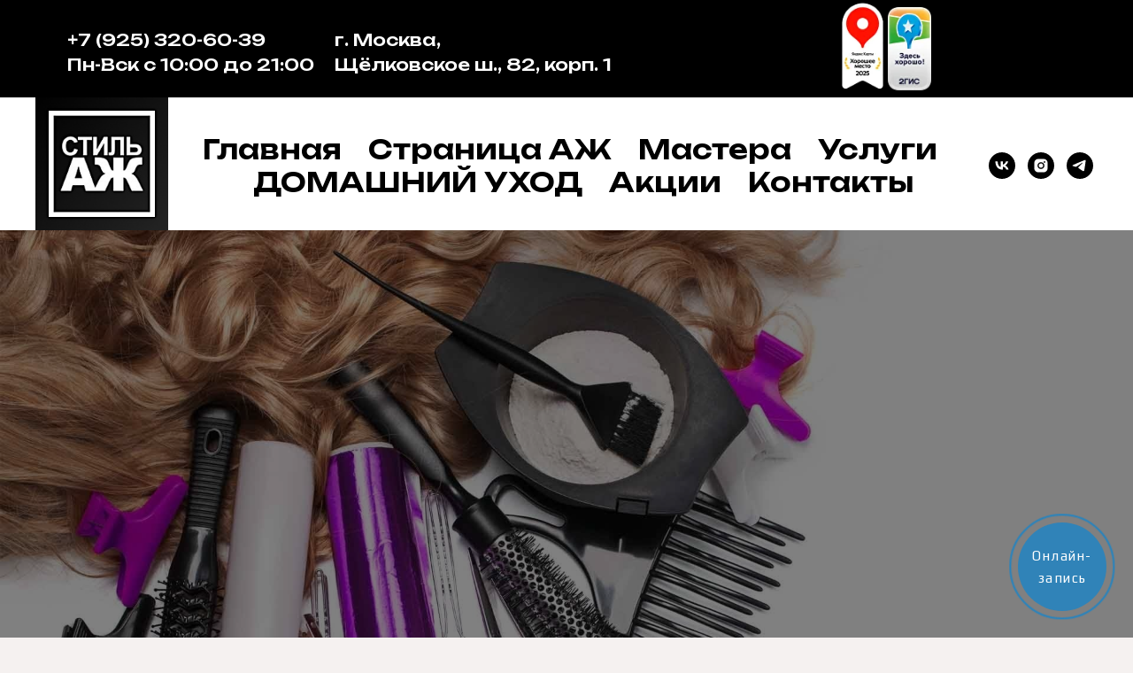

--- FILE ---
content_type: text/html; charset=UTF-8
request_url: https://stilaj.ru/market/brayer
body_size: 60586
content:
<!DOCTYPE html> <html> <head> <meta charset="utf-8" /> <meta http-equiv="Content-Type" content="text/html; charset=utf-8" /> <meta name="viewport" content="width=device-width, initial-scale=1.0" /> <!--metatextblock--> <title>BRAYER</title> <meta property="og:url" content="https://stilaj.ru/market/brayer" /> <meta property="og:title" content="BRAYER" /> <meta property="og:description" content="" /> <meta property="og:type" content="website" /> <meta property="og:image" content="https://thb.tildacdn.com/tild6366-3733-4533-a633-323832366636/-/resize/504x/IMG_BR3040_6-1200x75.jpg" /> <link rel="canonical" href="https://stilaj.ru/market/brayer"> <!--/metatextblock--> <meta name="format-detection" content="telephone=no" /> <meta http-equiv="x-dns-prefetch-control" content="on"> <link rel="dns-prefetch" href="https://ws.tildacdn.com"> <link rel="dns-prefetch" href="https://static.tildacdn.com"> <link rel="shortcut icon" href="https://static.tildacdn.com/tild3366-3863-4535-b234-363539653330/favicon.ico" type="image/x-icon" /> <link rel="apple-touch-icon" href="https://static.tildacdn.com/tild3436-6662-4765-a237-373163323765/Oz0tVjrRmYE.png"> <link rel="apple-touch-icon" sizes="76x76" href="https://static.tildacdn.com/tild3436-6662-4765-a237-373163323765/Oz0tVjrRmYE.png"> <link rel="apple-touch-icon" sizes="152x152" href="https://static.tildacdn.com/tild3436-6662-4765-a237-373163323765/Oz0tVjrRmYE.png"> <link rel="apple-touch-startup-image" href="https://static.tildacdn.com/tild3436-6662-4765-a237-373163323765/Oz0tVjrRmYE.png"> <!-- Assets --> <script src="https://neo.tildacdn.com/js/tilda-fallback-1.0.min.js" async charset="utf-8"></script> <link rel="stylesheet" href="https://static.tildacdn.com/css/tilda-grid-3.0.min.css" type="text/css" media="all" onerror="this.loaderr='y';"/> <link rel="stylesheet" href="https://static.tildacdn.com/ws/project4146135/tilda-blocks-page21068079.min.css?t=1756073304" type="text/css" media="all" onerror="this.loaderr='y';" /> <link rel="preconnect" href="https://fonts.gstatic.com"> <link href="https://fonts.googleapis.com/css2?family=Unbounded:wght@300;400;500;600;700&subset=latin,cyrillic" rel="stylesheet"> <link rel="stylesheet" href="https://static.tildacdn.com/css/tilda-animation-2.0.min.css" type="text/css" media="all" onerror="this.loaderr='y';" /> <link rel="stylesheet" href="https://static.tildacdn.com/css/tilda-slds-1.4.min.css" type="text/css" media="print" onload="this.media='all';" onerror="this.loaderr='y';" /> <noscript><link rel="stylesheet" href="https://static.tildacdn.com/css/tilda-slds-1.4.min.css" type="text/css" media="all" /></noscript> <link rel="stylesheet" href="https://static.tildacdn.com/css/tilda-cover-1.0.min.css" type="text/css" media="all" onerror="this.loaderr='y';" /> <link rel="stylesheet" href="https://static.tildacdn.com/css/tilda-popup-1.1.min.css" type="text/css" media="print" onload="this.media='all';" onerror="this.loaderr='y';" /> <noscript><link rel="stylesheet" href="https://static.tildacdn.com/css/tilda-popup-1.1.min.css" type="text/css" media="all" /></noscript> <link rel="stylesheet" href="https://static.tildacdn.com/css/tilda-catalog-1.1.min.css" type="text/css" media="print" onload="this.media='all';" onerror="this.loaderr='y';" /> <noscript><link rel="stylesheet" href="https://static.tildacdn.com/css/tilda-catalog-1.1.min.css" type="text/css" media="all" /></noscript> <link rel="stylesheet" href="https://static.tildacdn.com/css/tilda-forms-1.0.min.css" type="text/css" media="all" onerror="this.loaderr='y';" /> <link rel="stylesheet" href="https://static.tildacdn.com/css/tilda-zoom-2.0.min.css" type="text/css" media="print" onload="this.media='all';" onerror="this.loaderr='y';" /> <noscript><link rel="stylesheet" href="https://static.tildacdn.com/css/tilda-zoom-2.0.min.css" type="text/css" media="all" /></noscript> <script nomodule src="https://static.tildacdn.com/js/tilda-polyfill-1.0.min.js" charset="utf-8"></script> <script type="text/javascript">function t_onReady(func) {if(document.readyState!='loading') {func();} else {document.addEventListener('DOMContentLoaded',func);}}
function t_onFuncLoad(funcName,okFunc,time) {if(typeof window[funcName]==='function') {okFunc();} else {setTimeout(function() {t_onFuncLoad(funcName,okFunc,time);},(time||100));}}function t_throttle(fn,threshhold,scope) {return function() {fn.apply(scope||this,arguments);};}function t396_initialScale(t){var e=document.getElementById("rec"+t);if(e){var r=e.querySelector(".t396__artboard");if(r){var a=document.documentElement.clientWidth,i=[],l,n=r.getAttribute("data-artboard-screens");if(n){n=n.split(",");for(var o=0;o<n.length;o++)i[o]=parseInt(n[o],10)}else i=[320,480,640,960,1200];for(var o=0;o<i.length;o++){var d=i[o];a>=d&&(l=d)}var c="edit"===window.allrecords.getAttribute("data-tilda-mode"),s="center"===t396_getFieldValue(r,"valign",l,i),g="grid"===t396_getFieldValue(r,"upscale",l,i),u=t396_getFieldValue(r,"height_vh",l,i),_=t396_getFieldValue(r,"height",l,i),f=!!window.opr&&!!window.opr.addons||!!window.opera||-1!==navigator.userAgent.indexOf(" OPR/");if(!c&&s&&!g&&!u&&_&&!f){var h=parseFloat((a/l).toFixed(3)),v=[r,r.querySelector(".t396__carrier"),r.querySelector(".t396__filter")],p=Math.floor(parseInt(_,10)*h)+"px",b;r.style.setProperty("--initial-scale-height",p);for(var o=0;o<v.length;o++)v[o].style.setProperty("height","var(--initial-scale-height)");t396_scaleInitial__getElementsToScale(r).forEach((function(t){t.style.zoom=h}))}}}}function t396_scaleInitial__getElementsToScale(t){return t?Array.prototype.slice.call(t.children).filter((function(t){return t&&(t.classList.contains("t396__elem")||t.classList.contains("t396__group"))})):[]}function t396_getFieldValue(t,e,r,a){var i,l=a[a.length-1];if(!(i=r===l?t.getAttribute("data-artboard-"+e):t.getAttribute("data-artboard-"+e+"-res-"+r)))for(var n=0;n<a.length;n++){var o=a[n];if(!(o<=r)&&(i=o===l?t.getAttribute("data-artboard-"+e):t.getAttribute("data-artboard-"+e+"-res-"+o)))break}return i}window.TN_SCALE_INITIAL_VER="1.0";</script> <script src="https://static.tildacdn.com/js/jquery-1.10.2.min.js" charset="utf-8" onerror="this.loaderr='y';"></script> <script src="https://static.tildacdn.com/js/tilda-scripts-3.0.min.js" charset="utf-8" defer onerror="this.loaderr='y';"></script> <script src="https://static.tildacdn.com/ws/project4146135/tilda-blocks-page21068079.min.js?t=1756073304" charset="utf-8" async onerror="this.loaderr='y';"></script> <script src="https://static.tildacdn.com/js/tilda-lazyload-1.0.min.js" charset="utf-8" async onerror="this.loaderr='y';"></script> <script src="https://static.tildacdn.com/js/tilda-animation-2.0.min.js" charset="utf-8" async onerror="this.loaderr='y';"></script> <script src="https://static.tildacdn.com/js/tilda-slds-1.4.min.js" charset="utf-8" async onerror="this.loaderr='y';"></script> <script src="https://static.tildacdn.com/js/hammer.min.js" charset="utf-8" async onerror="this.loaderr='y';"></script> <script src="https://static.tildacdn.com/js/tilda-cover-1.0.min.js" charset="utf-8" async onerror="this.loaderr='y';"></script> <script src="https://static.tildacdn.com/js/tilda-products-1.0.min.js" charset="utf-8" async onerror="this.loaderr='y';"></script> <script src="https://static.tildacdn.com/js/tilda-catalog-1.1.min.js" charset="utf-8" async onerror="this.loaderr='y';"></script> <script src="https://static.tildacdn.com/js/tilda-zero-1.1.min.js" charset="utf-8" async onerror="this.loaderr='y';"></script> <script src="https://static.tildacdn.com/js/tilda-menu-1.0.min.js" charset="utf-8" async onerror="this.loaderr='y';"></script> <script src="https://static.tildacdn.com/js/tilda-zoom-2.0.min.js" charset="utf-8" async onerror="this.loaderr='y';"></script> <script src="https://static.tildacdn.com/js/tilda-zero-scale-1.0.min.js" charset="utf-8" async onerror="this.loaderr='y';"></script> <script src="https://static.tildacdn.com/js/tilda-skiplink-1.0.min.js" charset="utf-8" async onerror="this.loaderr='y';"></script> <script src="https://static.tildacdn.com/js/tilda-events-1.0.min.js" charset="utf-8" async onerror="this.loaderr='y';"></script> <script type="text/javascript">window.dataLayer=window.dataLayer||[];</script> <script type="text/javascript">(function() {if((/bot|google|yandex|baidu|bing|msn|duckduckbot|teoma|slurp|crawler|spider|robot|crawling|facebook/i.test(navigator.userAgent))===false&&typeof(sessionStorage)!='undefined'&&sessionStorage.getItem('visited')!=='y'&&document.visibilityState){var style=document.createElement('style');style.type='text/css';style.innerHTML='@media screen and (min-width: 980px) {.t-records {opacity: 0;}.t-records_animated {-webkit-transition: opacity ease-in-out .2s;-moz-transition: opacity ease-in-out .2s;-o-transition: opacity ease-in-out .2s;transition: opacity ease-in-out .2s;}.t-records.t-records_visible {opacity: 1;}}';document.getElementsByTagName('head')[0].appendChild(style);function t_setvisRecs(){var alr=document.querySelectorAll('.t-records');Array.prototype.forEach.call(alr,function(el) {el.classList.add("t-records_animated");});setTimeout(function() {Array.prototype.forEach.call(alr,function(el) {el.classList.add("t-records_visible");});sessionStorage.setItem("visited","y");},400);}
document.addEventListener('DOMContentLoaded',t_setvisRecs);}})();</script></head> <body class="t-body" style="margin:0;"> <!--allrecords--> <div id="allrecords" class="t-records" data-hook="blocks-collection-content-node" data-tilda-project-id="4146135" data-tilda-page-id="21068079" data-tilda-page-alias="market/brayer" data-tilda-formskey="2edd2895997b537c3bfcb5656da46b87" data-tilda-stat-scroll="yes" data-tilda-lazy="yes" data-tilda-root-zone="com" data-tilda-project-country="RU"> <!--header--> <header id="t-header" class="t-records" data-hook="blocks-collection-content-node" data-tilda-project-id="4146135" data-tilda-page-id="22222292" data-tilda-formskey="2edd2895997b537c3bfcb5656da46b87" data-tilda-stat-scroll="yes" data-tilda-lazy="yes" data-tilda-root-zone="com" data-tilda-project-country="RU"> <div id="rec1239873041" class="r t-rec" style=" " data-animationappear="off" data-record-type="396"> <!-- T396 --> <style>#rec1239873041 .t396__artboard {height:110px;background-color:#000000;}#rec1239873041 .t396__filter {height:110px;}#rec1239873041 .t396__carrier{height:110px;background-position:center center;background-attachment:scroll;background-size:cover;background-repeat:no-repeat;}@media screen and (max-width:1199px) {#rec1239873041 .t396__artboard,#rec1239873041 .t396__filter,#rec1239873041 .t396__carrier {}#rec1239873041 .t396__filter {}#rec1239873041 .t396__carrier {background-attachment:scroll;}}@media screen and (max-width:959px) {#rec1239873041 .t396__artboard,#rec1239873041 .t396__filter,#rec1239873041 .t396__carrier {height:128px;}#rec1239873041 .t396__filter {}#rec1239873041 .t396__carrier {background-attachment:scroll;}}@media screen and (max-width:639px) {#rec1239873041 .t396__artboard,#rec1239873041 .t396__filter,#rec1239873041 .t396__carrier {height:135px;}#rec1239873041 .t396__filter {}#rec1239873041 .t396__carrier {background-attachment:scroll;}}@media screen and (max-width:479px) {#rec1239873041 .t396__artboard,#rec1239873041 .t396__filter,#rec1239873041 .t396__carrier {height:145px;}#rec1239873041 .t396__filter {}#rec1239873041 .t396__carrier {background-attachment:scroll;}}#rec1239873041 .tn-elem[data-elem-id="1682422775239"]{color:#ffffff;z-index:3;top:31px;left:calc(100% - 288px + -916px);width:288px;height:auto;}#rec1239873041 .tn-elem[data-elem-id="1682422775239"] .tn-atom {vertical-align:middle;color:#ffffff;font-size:19px;font-family:'Unbounded',Arial,sans-serif;line-height:1.5;font-weight:500;background-position:center center;border-color:transparent ;border-style:solid;}@media screen and (max-width:1199px) {#rec1239873041 .tn-elem[data-elem-id="1682422775239"] {display:table;top:36px;left:calc(100% - 288px + -589px);width:184px;height:auto;}#rec1239873041 .tn-elem[data-elem-id="1682422775239"] .tn-atom{font-size:12px;background-size:cover;}}@media screen and (max-width:959px) {#rec1239873041 .tn-elem[data-elem-id="1682422775239"] {display:table;top:22px;left:calc(100% - 288px + -67px);width:184px;height:auto;}#rec1239873041 .tn-elem[data-elem-id="1682422775239"] {text-align:left;}#rec1239873041 .tn-elem[data-elem-id="1682422775239"] .tn-atom {vertical-align:middle;white-space:normal;background-size:cover;}}@media screen and (max-width:639px) {#rec1239873041 .tn-elem[data-elem-id="1682422775239"] {display:table;top:30px;left:calc(100% - 288px + -56px);width:188px;height:auto;}#rec1239873041 .tn-elem[data-elem-id="1682422775239"] {text-align:left;}#rec1239873041 .tn-elem[data-elem-id="1682422775239"] .tn-atom{font-size:12px;background-size:cover;}}@media screen and (max-width:479px) {#rec1239873041 .tn-elem[data-elem-id="1682422775239"] {display:table;top:32px;left:calc(100% - 288px + -60px);width:181px;height:auto;}#rec1239873041 .tn-elem[data-elem-id="1682422775239"] .tn-atom{font-size:11px;background-size:cover;}}#rec1239873041 .tn-elem[data-elem-id="1682424229233"]{color:#ffffff;z-index:3;top:31px;left:calc(100% - 319px + -583px);width:319px;height:auto;}#rec1239873041 .tn-elem[data-elem-id="1682424229233"] .tn-atom {vertical-align:middle;color:#ffffff;font-size:19px;font-family:'Unbounded',Arial,sans-serif;line-height:1.5;font-weight:500;background-position:center center;border-color:transparent ;border-style:solid;}@media screen and (max-width:1199px) {#rec1239873041 .tn-elem[data-elem-id="1682424229233"] {display:table;top:38px;left:calc(100% - 319px + -369px);width:209px;height:auto;}#rec1239873041 .tn-elem[data-elem-id="1682424229233"] .tn-atom{font-size:12px;background-size:cover;}}@media screen and (max-width:959px) {#rec1239873041 .tn-elem[data-elem-id="1682424229233"] {display:table;top:76px;left:calc(100% - 319px + -54px);width:209px;height:auto;}#rec1239873041 .tn-elem[data-elem-id="1682424229233"] {text-align:left;}#rec1239873041 .tn-elem[data-elem-id="1682424229233"] .tn-atom {vertical-align:middle;white-space:normal;background-size:cover;}}@media screen and (max-width:639px) {#rec1239873041 .tn-elem[data-elem-id="1682424229233"] {display:table;top:77px;left:calc(100% - 319px + -47px);width:205px;height:auto;}#rec1239873041 .tn-elem[data-elem-id="1682424229233"] {text-align:left;}#rec1239873041 .tn-elem[data-elem-id="1682424229233"] .tn-atom {vertical-align:middle;white-space:normal;font-size:12px;background-size:cover;}}@media screen and (max-width:479px) {#rec1239873041 .tn-elem[data-elem-id="1682424229233"] {display:table;top:80px;left:calc(100% - 319px + -49px);width:202px;height:auto;}#rec1239873041 .tn-elem[data-elem-id="1682424229233"] .tn-atom{font-size:11px;background-size:cover;}}#rec1239873041 .tn-elem[data-elem-id="1756071194075"] {display:block;z-index:3;top:0px;left:calc(50% - 600px + 902px);width:65px;height:110px;}#rec1239873041 .tn-elem[data-elem-id="1756071194075"] .tn-atom {display:block;height:100%;box-sizing:border-box;border-radius:0px 0px 0px 0px;background-position:center center;border-color:transparent ;border-style:solid;}#rec1239873041 .tn-elem[data-elem-id="1756071194075"] .tn-atom__img {border-radius:0px 0px 0px 0px;object-fit:contain;height:100%;object-position:center center;}@media screen and (max-width:1199px) {#rec1239873041 .tn-elem[data-elem-id="1756071194075"] {display:block;left:calc(50% - 480px + 628px);height:110px;}}@media screen and (max-width:959px) {#rec1239873041 .tn-elem[data-elem-id="1756071194075"] {display:block;top:10px;left:calc(50% - 320px + 370px);width:65px;height:110px;}}@media screen and (max-width:639px) {#rec1239873041 .tn-elem[data-elem-id="1756071194075"] {display:block;top:11px;left:calc(50% - 240px + 290px);height:110px;}}@media screen and (max-width:479px) {#rec1239873041 .tn-elem[data-elem-id="1756071194075"] {display:block;top:12px;left:calc(50% - 160px + 198px);height:110px;}}#rec1239873041 .tn-elem[data-elem-id="1756071228627"] {display:block;z-index:3;top:8px;left:calc(50% - 600px + 963px);width:49px;height:94px;}#rec1239873041 .tn-elem[data-elem-id="1756071228627"] .tn-atom {display:block;height:100%;box-sizing:border-box;border-radius:0px 0px 0px 0px;background-position:center center;border-color:transparent ;border-style:solid;}#rec1239873041 .tn-elem[data-elem-id="1756071228627"] .tn-atom__img {border-radius:0px 0px 0px 0px;object-fit:contain;height:100%;object-position:center center;}@media screen and (max-width:1199px) {#rec1239873041 .tn-elem[data-elem-id="1756071228627"] {display:block;left:calc(50% - 480px + 699px);height:94px;}}@media screen and (max-width:959px) {#rec1239873041 .tn-elem[data-elem-id="1756071228627"] {display:block;top:18px;left:calc(50% - 320px + 441px);width:49px;height:94px;}}@media screen and (max-width:639px) {#rec1239873041 .tn-elem[data-elem-id="1756071228627"] {display:block;top:19px;left:calc(50% - 240px + 361px);height:94px;}}@media screen and (max-width:479px) {#rec1239873041 .tn-elem[data-elem-id="1756071228627"] {display:block;top:20px;left:calc(50% - 160px + 263px);height:94px;}}</style> <div class='t396'> <div class="t396__artboard" data-artboard-recid="1239873041" data-artboard-screens="320,480,640,960,1200" data-artboard-height="110" data-artboard-valign="stretch" data-artboard-upscale="grid" data-artboard-height-res-320="145" data-artboard-height-res-480="135" data-artboard-height-res-640="128"> <div class="t396__carrier" data-artboard-recid="1239873041"></div> <div class="t396__filter" data-artboard-recid="1239873041"></div> <div class='t396__elem tn-elem tn-elem__12398730411682422775239' data-elem-id='1682422775239' data-elem-type='text' data-field-top-value="31" data-field-left-value="-916" data-field-height-value="58" data-field-width-value="288" data-field-axisy-value="top" data-field-axisx-value="right" data-field-container-value="window" data-field-topunits-value="px" data-field-leftunits-value="px" data-field-heightunits-value="px" data-field-widthunits-value="px" data-field-textfit-value="autoheight" data-field-top-res-320-value="32" data-field-left-res-320-value="-60" data-field-width-res-320-value="181" data-field-axisx-res-320-value="center" data-field-container-res-320-value="grid" data-field-top-res-480-value="30" data-field-left-res-480-value="-56" data-field-width-res-480-value="188" data-field-top-res-640-value="22" data-field-left-res-640-value="-67" data-field-height-res-640-value="36" data-field-width-res-640-value="184" data-field-axisx-res-640-value="center" data-field-container-res-640-value="grid" data-field-heightunits-res-640-value="px" data-field-textfit-res-640-value="autoheight" data-field-top-res-960-value="36" data-field-left-res-960-value="-589" data-field-width-res-960-value="184"> <div class='tn-atom'field='tn_text_1682422775239'><a href="tel:+79253206039" style="color: rgb(255, 255, 255);">+7 (925) 320-60-39</a><br><span style="color: rgb(255, 255, 255);">Пн-Вск с 10:00 до 21:00</span></div> </div> <div class='t396__elem tn-elem tn-elem__12398730411682424229233' data-elem-id='1682424229233' data-elem-type='text' data-field-top-value="31" data-field-left-value="-583" data-field-height-value="58" data-field-width-value="319" data-field-axisy-value="top" data-field-axisx-value="right" data-field-container-value="window" data-field-topunits-value="px" data-field-leftunits-value="px" data-field-heightunits-value="px" data-field-widthunits-value="px" data-field-textfit-value="autoheight" data-field-top-res-320-value="80" data-field-left-res-320-value="-49" data-field-width-res-320-value="202" data-field-axisx-res-320-value="center" data-field-container-res-320-value="grid" data-field-top-res-480-value="77" data-field-left-res-480-value="-47" data-field-height-res-480-value="36" data-field-width-res-480-value="205" data-field-container-res-480-value="grid" data-field-heightunits-res-480-value="px" data-field-textfit-res-480-value="autoheight" data-field-top-res-640-value="76" data-field-left-res-640-value="-54" data-field-height-res-640-value="36" data-field-width-res-640-value="209" data-field-axisx-res-640-value="center" data-field-container-res-640-value="grid" data-field-heightunits-res-640-value="px" data-field-textfit-res-640-value="autoheight" data-field-top-res-960-value="38" data-field-left-res-960-value="-369" data-field-width-res-960-value="209"> <div class='tn-atom'field='tn_text_1682424229233'>г. Москва,<br>Щёлковское ш., 82, корп. 1</div> </div> <div class='t396__elem tn-elem tn-elem__12398730411756071194075' data-elem-id='1756071194075' data-elem-type='image' data-field-top-value="0" data-field-left-value="902" data-field-height-value="110" data-field-width-value="65" data-field-axisy-value="top" data-field-axisx-value="left" data-field-container-value="grid" data-field-topunits-value="px" data-field-leftunits-value="px" data-field-heightunits-value="px" data-field-widthunits-value="px" data-field-filewidth-value="1328" data-field-fileheight-value="2251" data-field-heightmode-value="hug" data-field-top-res-320-value="12" data-field-left-res-320-value="198" data-field-height-res-320-value="110" data-field-top-res-480-value="11" data-field-left-res-480-value="290" data-field-height-res-480-value="110" data-field-top-res-640-value="10" data-field-left-res-640-value="370" data-field-height-res-640-value="110" data-field-width-res-640-value="65" data-field-container-res-640-value="grid" data-field-left-res-960-value="628" data-field-height-res-960-value="110"> <a class='tn-atom js-click-zero-stat' href="https://yandex.ru/maps/org/stil_azh/1036284133/?ll=37.816326%2C55.810569&z=15" target="_blank" data-tilda-event-name="/tilda/click/rec1239873041/button1756071194075"> <img class='tn-atom__img t-img' data-original='https://static.tildacdn.com/tild6632-3262-4933-b966-383336653964/22.png'
src='https://thb.tildacdn.com/tild6632-3262-4933-b966-383336653964/-/resize/20x/22.png'
alt='' imgfield='tn_img_1756071194075'
/> </a> </div> <div class='t396__elem tn-elem tn-elem__12398730411756071228627' data-elem-id='1756071228627' data-elem-type='image' data-field-top-value="8" data-field-left-value="963" data-field-height-value="94" data-field-width-value="49" data-field-axisy-value="top" data-field-axisx-value="left" data-field-container-value="grid" data-field-topunits-value="px" data-field-leftunits-value="px" data-field-heightunits-value="px" data-field-widthunits-value="px" data-field-filewidth-value="831" data-field-fileheight-value="1600" data-field-widthmode-value="fixed" data-field-heightmode-value="hug" data-field-top-res-320-value="20" data-field-left-res-320-value="263" data-field-height-res-320-value="94" data-field-top-res-480-value="19" data-field-left-res-480-value="361" data-field-height-res-480-value="94" data-field-top-res-640-value="18" data-field-left-res-640-value="441" data-field-height-res-640-value="94" data-field-width-res-640-value="49" data-field-container-res-640-value="grid" data-field-left-res-960-value="699" data-field-height-res-960-value="94"> <a class='tn-atom js-click-zero-stat' href="https://2gis.ru/moscow/firm/70000001020147839" target="_blank" data-tilda-event-name="/tilda/click/rec1239873041/button1756071228627"> <img class='tn-atom__img t-img' data-original='https://static.tildacdn.com/tild3535-6563-4832-b134-336362623632/tild6566-3139-4534-b.png'
src='https://thb.tildacdn.com/tild3535-6563-4832-b134-336362623632/-/resize/20x/tild6566-3139-4534-b.png'
alt='' imgfield='tn_img_1756071228627'
/> </a> </div> </div> </div> <script>t_onReady(function() {t_onFuncLoad('t396_init',function() {t396_init('1239873041');});});</script> <!-- /T396 --> </div> <div id="rec359054851" class="r t-rec" style=" " data-animationappear="off" data-record-type="257"> <!-- T228 --> <div id="nav359054851marker"></div> <div id="nav359054851" class="t228 t228__positionstatic " style="background-color: rgba(255,255,255,1); height:150px; " data-bgcolor-hex="#ffffff" data-bgcolor-rgba="rgba(255,255,255,1)" data-navmarker="nav359054851marker" data-appearoffset="" data-bgopacity-two="" data-menushadow="20" data-menushadow-css="" data-bgopacity="1" data-menu-items-align="center" data-menu="yes"> <div class="t228__maincontainer " style="height:150px;"> <div class="t228__padding40px"></div> <div class="t228__leftside"> <div class="t228__leftcontainer"> <a href="/" class="t228__imgwrapper"> <img class="t228__imglogo t228__imglogomobile"
src="https://static.tildacdn.com/tild3938-3839-4534-b565-313631323433/Oz0tVjrRmYE.jpg"
imgfield="img"
style="max-width: 150px; width: 150px; min-width: 150px; height: auto; display: block;"
alt=""> </a> </div> </div> <div class="t228__centerside "> <nav class="t228__centercontainer"> <ul role="list" class="t228__list t-menu__list t228__list_hidden"> <li class="t228__list_item"
style="padding:0 15px 0 0;"> <a class="t-menu__link-item"
href="/" data-menu-submenu-hook="" data-menu-item-number="1">
Главная
</a> </li> <li class="t228__list_item"
style="padding:0 15px;"> <a class="t-menu__link-item"
href="/anton-i-zhanna" data-menu-submenu-hook="" data-menu-item-number="2">
Страница АЖ
</a> </li> <li class="t228__list_item"
style="padding:0 15px;"> <a class="t-menu__link-item"
href="/nashi-mastera" data-menu-submenu-hook="" data-menu-item-number="3">
Мастера
</a> </li> <li class="t228__list_item"
style="padding:0 15px;"> <a class="t-menu__link-item"
href="/uslugi" data-menu-submenu-hook="" data-menu-item-number="4">
Услуги
</a> </li> <li class="t228__list_item"
style="padding:0 15px;"> <a class="t-menu__link-item"
href="/domashniy-uhod" data-menu-submenu-hook="" data-menu-item-number="5">
ДОМАШНИЙ УХОД
</a> </li> <li class="t228__list_item"
style="padding:0 15px;"> <a class="t-menu__link-item"
href="/administratory" data-menu-submenu-hook="" data-menu-item-number="6">
Акции
</a> </li> <li class="t228__list_item"
style="padding:0 0 0 15px;"> <a class="t-menu__link-item"
href="/kontaktyi" data-menu-submenu-hook="" data-menu-item-number="7">
Контакты
</a> </li> </ul> </nav> </div> <div class="t228__rightside"> <div class="t228__rightcontainer"> <div class="t-sociallinks"> <ul role="list" class="t-sociallinks__wrapper" aria-label="Соц. сети"> <!-- new soclinks --><li class="t-sociallinks__item t-sociallinks__item_vk"><a href="https://vk.com/stilaj" target="_blank" rel="nofollow" aria-label="vk" style="width: 30px; height: 30px;"><svg class="t-sociallinks__svg" role="presentation" width=30px height=30px viewBox="0 0 100 100" fill="none"
xmlns="http://www.w3.org/2000/svg"> <path fill-rule="evenodd" clip-rule="evenodd"
d="M50 100c27.614 0 50-22.386 50-50S77.614 0 50 0 0 22.386 0 50s22.386 50 50 50ZM25 34c.406 19.488 10.15 31.2 27.233 31.2h.968V54.05c6.278.625 11.024 5.216 12.93 11.15H75c-2.436-8.87-8.838-13.773-12.836-15.647C66.162 47.242 71.783 41.62 73.126 34h-8.058c-1.749 6.184-6.932 11.805-11.867 12.336V34h-8.057v21.611C40.147 54.362 33.838 48.304 33.556 34H25Z"
fill="#000000" /> </svg></a></li>&nbsp;<li class="t-sociallinks__item t-sociallinks__item_instagram"><a href="https://www.instagram.com/stil.aj/" target="_blank" rel="nofollow" aria-label="instagram" style="width: 30px; height: 30px;"><svg class="t-sociallinks__svg" role="presentation" width=30px height=30px viewBox="0 0 100 100" fill="none" xmlns="http://www.w3.org/2000/svg"> <path fill-rule="evenodd" clip-rule="evenodd" d="M50 100C77.6142 100 100 77.6142 100 50C100 22.3858 77.6142 0 50 0C22.3858 0 0 22.3858 0 50C0 77.6142 22.3858 100 50 100ZM25 39.3918C25 31.4558 31.4566 25 39.3918 25H60.6082C68.5442 25 75 31.4566 75 39.3918V60.8028C75 68.738 68.5442 75.1946 60.6082 75.1946H39.3918C31.4558 75.1946 25 68.738 25 60.8028V39.3918ZM36.9883 50.0054C36.9883 42.8847 42.8438 37.0922 50.0397 37.0922C57.2356 37.0922 63.0911 42.8847 63.0911 50.0054C63.0911 57.1252 57.2356 62.9177 50.0397 62.9177C42.843 62.9177 36.9883 57.1252 36.9883 50.0054ZM41.7422 50.0054C41.7422 54.5033 45.4641 58.1638 50.0397 58.1638C54.6153 58.1638 58.3372 54.5041 58.3372 50.0054C58.3372 45.5066 54.6145 41.8469 50.0397 41.8469C45.4641 41.8469 41.7422 45.5066 41.7422 50.0054ZM63.3248 39.6355C65.0208 39.6355 66.3956 38.2606 66.3956 36.5646C66.3956 34.8687 65.0208 33.4938 63.3248 33.4938C61.6288 33.4938 60.2539 34.8687 60.2539 36.5646C60.2539 38.2606 61.6288 39.6355 63.3248 39.6355Z" fill="#000000"/> </svg></a></li>&nbsp;<li class="t-sociallinks__item t-sociallinks__item_telegram"><a href="https://t.me/salonstilaj" target="_blank" rel="nofollow" aria-label="telegram" style="width: 30px; height: 30px;"><svg class="t-sociallinks__svg" role="presentation" width=30px height=30px viewBox="0 0 100 100" fill="none"
xmlns="http://www.w3.org/2000/svg"> <path fill-rule="evenodd" clip-rule="evenodd"
d="M50 100c27.614 0 50-22.386 50-50S77.614 0 50 0 0 22.386 0 50s22.386 50 50 50Zm21.977-68.056c.386-4.38-4.24-2.576-4.24-2.576-3.415 1.414-6.937 2.85-10.497 4.302-11.04 4.503-22.444 9.155-32.159 13.734-5.268 1.932-2.184 3.864-2.184 3.864l8.351 2.577c3.855 1.16 5.91-.129 5.91-.129l17.988-12.238c6.424-4.38 4.882-.773 3.34.773l-13.49 12.882c-2.056 1.804-1.028 3.35-.129 4.123 2.55 2.249 8.82 6.364 11.557 8.16.712.467 1.185.778 1.292.858.642.515 4.111 2.834 6.424 2.319 2.313-.516 2.57-3.479 2.57-3.479l3.083-20.226c.462-3.511.993-6.886 1.417-9.582.4-2.546.705-4.485.767-5.362Z"
fill="#000000" /> </svg></a></li><!-- /new soclinks --> </ul> </div> </div> </div> <div class="t228__padding40px"> </div> </div> </div> <style>@media screen and (max-width:980px){#rec359054851 .t228__leftcontainer{padding:20px;}#rec359054851 .t228__imglogo{padding:20px 0;}#rec359054851 .t228{position:static;}}</style> <script>window.addEventListener('load',function() {t_onFuncLoad('t228_setWidth',function() {t228_setWidth('359054851');});});window.addEventListener('resize',t_throttle(function() {t_onFuncLoad('t228_setWidth',function() {t228_setWidth('359054851');});t_onFuncLoad('t_menu__setBGcolor',function() {t_menu__setBGcolor('359054851','.t228');});}));t_onReady(function() {t_onFuncLoad('t_menu__highlightActiveLinks',function() {t_menu__highlightActiveLinks('.t228__list_item a');});t_onFuncLoad('t228__init',function() {t228__init('359054851');});t_onFuncLoad('t_menu__setBGcolor',function() {t_menu__setBGcolor('359054851','.t228');});t_onFuncLoad('t_menu__interactFromKeyboard',function() {t_menu__interactFromKeyboard('359054851');});t_onFuncLoad('t228_setWidth',function() {t228_setWidth('359054851');});});</script> <!--[if IE 8]> <style>#rec359054851 .t228{filter:progid:DXImageTransform.Microsoft.gradient(startColorStr='#D9ffffff',endColorstr='#D9ffffff');}</style> <![endif]--> <style>#rec359054851 .t-menu__link-item{-webkit-transition:color 0.3s ease-in-out,opacity 0.3s ease-in-out;transition:color 0.3s ease-in-out,opacity 0.3s ease-in-out;position:relative;}#rec359054851 .t-menu__link-item:not(.t-active):not(.tooltipstered)::after{content:'';position:absolute;left:0;bottom:20%;opacity:0;width:100%;height:100%;border-bottom:0px solid #000000;-webkit-box-shadow:inset 0px -1px 0px 0px #000000;-moz-box-shadow:inset 0px -1px 0px 0px #000000;box-shadow:inset 0px -1px 0px 0px #000000;-webkit-transition:all 0.3s ease;transition:all 0.3s ease;pointer-events:none;}#rec359054851 .t-menu__link-item.t-active:not(.t978__menu-link){font-weight:700 !important;}#rec359054851 .t-menu__link-item.t-active::after{content:'';position:absolute;left:0;-webkit-transition:all 0.3s ease;transition:all 0.3s ease;opacity:1;width:100%;height:100%;bottom:-0px;border-bottom:0px solid #000000;-webkit-box-shadow:inset 0px -1px 0px 0px #000000;-moz-box-shadow:inset 0px -1px 0px 0px #000000;box-shadow:inset 0px -1px 0px 0px #000000;}#rec359054851 .t-menu__link-item:not(.t-active):not(.tooltipstered):hover{color:#000000 !important;}#rec359054851 .t-menu__link-item:not(.t-active):not(.tooltipstered):focus-visible{color:#000000 !important;}#rec359054851 .t-menu__link-item:not(.t-active):not(.tooltipstered):hover::after{opacity:1;bottom:-0px;}#rec359054851 .t-menu__link-item:not(.t-active):not(.tooltipstered):focus-visible::after{opacity:1;bottom:-0px;}@supports (overflow:-webkit-marquee) and (justify-content:inherit){#rec359054851 .t-menu__link-item,#rec359054851 .t-menu__link-item.t-active{opacity:1 !important;}}</style> <style> #rec359054851 .t228__leftcontainer a{color:#000000;}#rec359054851 a.t-menu__link-item{font-size:30px;color:#000000;font-weight:600;}#rec359054851 .t228__right_langs_lang a{font-size:30px;color:#000000;font-weight:600;}#rec359054851 .t228__right_descr{font-size:18px;color:#000000;}</style> <style> #rec359054851 .t228__logo{color:#000000;}</style> <style>#rec359054851 .t228 {box-shadow:0px 1px 3px rgba(0,0,0,0.2);}</style> </div> </header> <!--/header--> <div id="rec340235992" class="r t-rec t-rec_pt_0 t-rec_pb_30" style="padding-top:0px;padding-bottom:30px; " data-animationappear="off" data-record-type="734"> <!-- t734 --> <div class="t734"> <div class="t-slds t734__witharrows" style="visibility: hidden;"> <div class="t-container_100 t-slds__main"> <ul class="t-slds__arrow_container "> </ul> <div class="t-slds__container"> <div 
class="t-slds__items-wrapper t-slds_animated-none"
id="carousel_340235992" data-slider-transition="300" data-slider-with-cycle="true" data-slider-correct-height="false" data-auto-correct-mobile-width="false"
aria-roledescription="carousel"
aria-live="off"> <div
class="t-slds__item t-slds__item_active" data-slide-index="1"
role="group"
aria-roledescription="slide"
aria-hidden="false"
aria-label="1 из 1"> <div class="t734__slds-wrapper t-slds__wrapper"> <div class="t-cover" id="recorddiv340235992" style="height:700px;"> <div class="t-cover__carrier" data-content-cover-id="340235992" id="coverCarry340235992" data-content-cover-height="700px" data-content-cover-bg="https://static.tildacdn.com/tild6365-3739-4737-b237-343239393461/00a587865a1fdeda6941.jpg"
style="background-image: url('https://thb.tildacdn.com/tild6365-3739-4737-b237-343239393461/-/resizeb/20x/00a587865a1fdeda6941.jpg'); height:700px;"
itemscope itemtype="http://schema.org/ImageObject"> <meta itemprop="image" content="https://static.tildacdn.com/tild6365-3739-4737-b237-343239393461/00a587865a1fdeda6941.jpg"> </div> <div class="t-cover__filter" style="height:700px; background-color:#000;opacity: 0.50; "></div> </div> <div class="t734__table"> <div class="t-cell t-valign_middle"> <div class="t-container"> <div class="t-cover__wrapper t-valign_middle"> <div class="t734__wrapper t-width t-width_8 t-margin_auto" data-hook-content="covercontent"> <div class="t734__textwrapper t-align_center"> </div> </div> </div> </div> </div> </div> </div> </div> </div> </div> <ul class="t-slds__bullet_wrapper"> </ul> </div> </div> </div> <script type="text/javascript">t_onReady(function() {t_onFuncLoad('t734_init',function() {try {t734_init('340235992');} catch(error) {console.log(error);}});});</script> <style type="text/css">#rec340235992 .t-slds__bullet_active .t-slds__bullet_body{background-color:#ffffff !important;}#rec340235992 .t-slds__bullet:hover .t-slds__bullet_body{background-color:#ffffff !important;}#rec340235992 .t-slds__bullet_body:focus-visible{background-color:#ffffff !important;}</style> </div> <div id="rec424199597" class="r t-rec" style=" " data-animationappear="off" data-record-type="890"> <!-- t890 --> <div class="t890" style="display: none; opacity:1; position:fixed; z-index:99990; bottom:20px;left:5px;"> <button type="button"
class="t890__arrow"
aria-label="Вернуться к началу страницы"
style=""> <svg role="presentation" width="50" height="50" fill="none" xmlns="http://www.w3.org/2000/svg"> <rect width="50" height="50" rx="50" fill="#ffffff" fill-opacity="0.90" stroke="none" /> <path d="M14 28L25 18l10 10" stroke="#000000" stroke-width="1" fill="none"/> </svg> </button> </div> <script type="text/javascript">t_onReady(function() {t_onFuncLoad('t890_init',function(){t890_init('424199597','');});});</script> <style>@media screen and (min-width:981px){#rec424199597 .t890__arrow:hover svg path{stroke:#ffffff;stroke-width:1;}#rec424199597 .t890__arrow:focus-visible svg path{stroke:#ffffff;stroke-width:1;}#rec424199597 .t890__arrow:hover svg rect{fill:#000000;fill-opacity:1;}#rec424199597 .t890__arrow:focus-visible svg rect{fill:#000000;fill-opacity:1;}}#rec424199597 .t890__arrow{border-radius:53px;}</style> </div> <div id="rec340235993" class="r t-rec t-rec_pt_30 t-rec_pb_30" style="padding-top:30px;padding-bottom:30px; " data-record-type="795"> <!-- T795 --> <div class="t795"> <div class="t-container t-align_center"> <div class="t-col t-col_10 t-prefix_1"> <div class="t795__title t-title t-title_xs t-margin_auto" field="title">Лучшее для Вас</div> <div class="t795__descr t-descr t-descr_xl t-margin_auto" field="descr">Инструменты для красоты</div> </div> </div> </div> </div> <div id="rec340235994" class="r t-rec t-rec_pt_30 t-rec_pb_30" style="padding-top:30px;padding-bottom:30px; " data-animationappear="off" data-record-type="891"> <!-- cover --> <div class="t-cover" id="recorddiv340235994"bgimgfield="img"style="height:450px;background-image:url('https://thb.tildacdn.com/tild6366-3733-4533-a633-323832366636/-/resize/20x/IMG_BR3040_6-1200x75.jpg');"> <div class="t-cover__carrier" id="coverCarry340235994"data-content-cover-id="340235994"data-content-cover-bg="https://static.tildacdn.com/tild6366-3733-4533-a633-323832366636/IMG_BR3040_6-1200x75.jpg"data-display-changed="true"data-content-cover-height="450px"data-content-cover-parallax=""data-content-use-image-for-mobile-cover=""style="height:450px;background-attachment:scroll; "itemscope itemtype="http://schema.org/ImageObject"><meta itemprop="image" content="https://static.tildacdn.com/tild6366-3733-4533-a633-323832366636/IMG_BR3040_6-1200x75.jpg"></div> <div class="t-cover__filter" style="height:450px;background-image: -moz-linear-gradient(top, rgba(0,0,0,0.60), rgba(34,34,34,0.20));background-image: -webkit-linear-gradient(top, rgba(0,0,0,0.60), rgba(34,34,34,0.20));background-image: -o-linear-gradient(top, rgba(0,0,0,0.60), rgba(34,34,34,0.20));background-image: -ms-linear-gradient(top, rgba(0,0,0,0.60), rgba(34,34,34,0.20));background-image: linear-gradient(top, rgba(0,0,0,0.60), rgba(34,34,34,0.20));filter: progid:DXImageTransform.Microsoft.gradient(startColorStr='#66000000', endColorstr='#cc222222');"></div> <div class="t891"> <div class="t-container"> <div class="t-col t-col_12"> <div class="t-cover__wrapper t-valign_middle" style="height:450px;"> <div class="t891__wrapper" data-hook-content="covercontent"> <div class="t891__title t-title t-title_xl t-animate" data-animate-style="zoomin" data-animate-group="yes" field="title">Фены</div> <span class="space"></span> </div> </div> </div> </div> </div> </div> </div> <div id="rec340235995" class="r t-rec t-rec_pt_30 t-rec_pb_30" style="padding-top:30px;padding-bottom:30px; " data-animationappear="off" data-record-type="776"> <!-- t776 --> <!-- @classes: t-text t-text_xxs t-name t-name_xs t-name_md t-name_xl t-descr t-descr_xxs t-btn t-btn_xs t-btn_sm data-zoomable="yes" --> <div class="t776" data-show-count=""> <div class="t776__parent t776__container_mobile-grid"> <div class="t776__col t-col t-col_4 t-align_left t-item t776__col_mobile-grid js-product" data-product-lid="1497456130776"> <div class="t776__content"> <a class="js-product-link" href="#prodpopup"> <div class="t776__imgwrapper t1002__picture-wrapper " style="padding-bottom:111.11111111111%;"> <div class="t776__markwrapper"> <div class="t776__mark" field="li_mark__1497456130776" style="color:#ffffff;background-color:#000000;">2 ГОДА ГАРАНТИИ</div> </div> <div class="t776__bgimg t776__bgimg_first_hover t-bgimg js-product-img" data-original="https://static.tildacdn.com/tild3338-6332-4464-a332-353565366565/thumb_IMG_2391-Edit.jpg" style="background-image:url('https://thb.tildacdn.com/tild3338-6332-4464-a332-353565366565/-/resizeb/20x/thumb_IMG_2391-Edit.jpg');" bgimgfield="li_gallery__1497456130776:::0"></div> <div class="t776__bgimg t776__bgimg_second t-bgimg" data-original="https://static.tildacdn.com/tild3462-3561-4964-a435-306132386537/thumb_IMG_2373-Edit.jpg" style="background-image:url('https://thb.tildacdn.com/tild3462-3561-4964-a435-306132386537/-/resizeb/20x/thumb_IMG_2373-Edit.jpg');"></div> </div> <div class="t776__textwrapper"> <div class="t776__title t-name t-name_md js-product-name" field="li_title__1497456130776"> <p style="text-align: left;">ФЕН BRAYER BR3040</p> </div> <div class="t776__descr t-descr t-descr_xxs" field="li_descr__1497456130776">
Мощность 1400 Bт<br />2 скорости воздушного потока<br />Складная ручка<br />Покрытие soft – touch<br />Съёмный фильтр<br />Петелька для подвешивания<br />Длина шнура 1,8 м<br />Электропитание 220-240 Вт., 50/60Гц
</div> <div class="t776__price-wrapper "> <div class="t776__price t776__price-item t-name t-name_xs" style=""> <div class="t776__price-value js-product-price notranslate" translate="off" field="li_price__1497456130776">1190</div> <div class="t776__price-currency">р.</div> </div> </div> </div> </a> <div class="t776__btn-wrapper t1002__btns-wrapper "> <a
class="t-btn t-btnflex t-btnflex_type_button t-btnflex_sm t776__btn"
href="#prodpopup"> <span class="t-btnflex__text">Подробнее</span> <style>#rec340235995 .t-btnflex.t-btnflex_type_button {color:#ffffff;background-color:#000000;border-style:none !important;border-radius:5px;box-shadow:none !important;white-space:normal;transition-duration:0.2s;transition-property:background-color,color,border-color,box-shadow,opacity,transform;transition-timing-function:ease-in-out;}</style> </a> <a
class="t-btn t-btnflex t-btnflex_type_button2 t-btnflex_sm t776__btn t776__btn_second"
href="#order"> <span class="t-btnflex__text">Купить</span> <style>#rec340235995 .t-btnflex.t-btnflex_type_button2 {color:#000000;border-style:solid !important;border-color:#000000 !important;--border-width:1px;border-radius:5px;box-shadow:none !important;white-space:normal;transition-duration:0.2s;transition-property:background-color,color,border-color,box-shadow,opacity,transform;transition-timing-function:ease-in-out;}</style> </a> </div> </div> </div> <div class="t776__col t-col t-col_4 t-align_left t-item t776__col_mobile-grid js-product" data-product-lid="1498486301712"> <div class="t776__content"> <a class="js-product-link" href="#prodpopup"> <div class="t776__imgwrapper t1002__picture-wrapper " style="padding-bottom:111.11111111111%;"> <div class="t776__markwrapper"> <div class="t776__mark" field="li_mark__1498486301712" style="color:#ffffff;background-color:#000000;">2 ГОДА ГАРАНТИИ</div> </div> <div class="t776__bgimg t776__bgimg_first_hover t-bgimg js-product-img" data-original="https://static.tildacdn.com/tild3466-3937-4230-b232-396530633735/thumb_IMG_2451-Edit.jpg" style="background-image:url('https://thb.tildacdn.com/tild3466-3937-4230-b232-396530633735/-/resizeb/20x/thumb_IMG_2451-Edit.jpg');" bgimgfield="li_gallery__1498486301712:::0"></div> <div class="t776__bgimg t776__bgimg_second t-bgimg" data-original="https://static.tildacdn.com/tild6164-3536-4439-b066-653736643435/thumb_IMG_2435-Edit.jpg" style="background-image:url('https://thb.tildacdn.com/tild6164-3536-4439-b066-653736643435/-/resizeb/20x/thumb_IMG_2435-Edit.jpg');"></div> </div> <div class="t776__textwrapper"> <div class="t776__title t-name t-name_md js-product-name" field="li_title__1498486301712"> <p style="text-align: left;">ФЕН BRAYER BR3020</p> </div> <div class="t776__descr t-descr t-descr_xxs" field="li_descr__1498486301712">
Мощность 1600 Bт<br />2 скорости воздушного потока<br />Концентратор<br />Складная ручка<br />Покрытие soft – touch<br />Режим подачи холодного воздуха<br />Съёмный фильтр<br />Петелька для подвешивания<br />Длина шнура 1,8 м<br />Электропитание 220-240Вт., 50/60Гц
</div> <div class="t776__price-wrapper "> <div class="t776__price t776__price-item t-name t-name_xs" style=""> <div class="t776__price-value js-product-price notranslate" translate="off" field="li_price__1498486301712">1490</div> <div class="t776__price-currency">р.</div> </div> </div> </div> </a> <div class="t776__btn-wrapper t1002__btns-wrapper "> <a
class="t-btn t-btnflex t-btnflex_type_button t-btnflex_sm t776__btn"
href="#prodpopup"> <span class="t-btnflex__text">Подробнее</span> <style>#rec340235995 .t-btnflex.t-btnflex_type_button {color:#ffffff;background-color:#000000;border-style:none !important;border-radius:5px;box-shadow:none !important;white-space:normal;transition-duration:0.2s;transition-property:background-color,color,border-color,box-shadow,opacity,transform;transition-timing-function:ease-in-out;}</style> </a> <a
class="t-btn t-btnflex t-btnflex_type_button2 t-btnflex_sm t776__btn t776__btn_second"
href="#order"> <span class="t-btnflex__text">Купить</span> <style>#rec340235995 .t-btnflex.t-btnflex_type_button2 {color:#000000;border-style:solid !important;border-color:#000000 !important;--border-width:1px;border-radius:5px;box-shadow:none !important;white-space:normal;transition-duration:0.2s;transition-property:background-color,color,border-color,box-shadow,opacity,transform;transition-timing-function:ease-in-out;}</style> </a> </div> </div> </div> <div class="t776__col t-col t-col_4 t-align_left t-item t776__col_mobile-grid js-product" data-product-lid="1498486363994"> <div class="t776__content"> <a class="js-product-link" href="#prodpopup"> <div class="t776__imgwrapper t1002__picture-wrapper " style="padding-bottom:111.11111111111%;"> <div class="t776__markwrapper"> <div class="t776__mark" field="li_mark__1498486363994" style="color:#ffffff;background-color:#000000;">2 ГОДА ГАРАНТИИ</div> </div> <div class="t776__bgimg t776__bgimg_first_hover t-bgimg js-product-img" data-original="https://static.tildacdn.com/tild6633-3563-4865-a332-336162383936/thumb_IMG_2494-Edit.jpg" style="background-image:url('https://thb.tildacdn.com/tild6633-3563-4865-a332-336162383936/-/resizeb/20x/thumb_IMG_2494-Edit.jpg');" bgimgfield="li_gallery__1498486363994:::0"></div> <div class="t776__bgimg t776__bgimg_second t-bgimg" data-original="https://static.tildacdn.com/tild3262-3865-4361-a233-366535343334/thumb_IMG_2487-Edit.jpg" style="background-image:url('https://thb.tildacdn.com/tild3262-3865-4361-a233-366535343334/-/resizeb/20x/thumb_IMG_2487-Edit.jpg');"></div> </div> <div class="t776__textwrapper"> <div class="t776__title t-name t-name_md js-product-name" field="li_title__1498486363994"> <p style="text-align: left;">ФЕН BRAYER BR3000</p> </div> <div class="t776__descr t-descr t-descr_xxs" field="li_descr__1498486363994">
Максимальная мощность 2200 Вт<br />2 скорости воздушного потока<br />3 температурных режима<br />Режим подачи холодного воздуха<br />Узкий концентратор<br />Складная ручка<br />Покрытие soft – touch<br />Съёмный фильтр<br />Петелька для подвешивания<br />Длина шнура 1,8 м<br />Электропитание 220-240 Вт., 50/60Гц
</div> <div class="t776__price-wrapper "> <div class="t776__price t776__price-item t-name t-name_xs" style=""> <div class="t776__price-value js-product-price notranslate" translate="off" field="li_price__1498486363994">1890</div> <div class="t776__price-currency">р.</div> </div> </div> </div> </a> <div class="t776__btn-wrapper t1002__btns-wrapper "> <a
class="t-btn t-btnflex t-btnflex_type_button t-btnflex_sm t776__btn"
href="#prodpopup"> <span class="t-btnflex__text">Подробнее</span> <style>#rec340235995 .t-btnflex.t-btnflex_type_button {color:#ffffff;background-color:#000000;border-style:none !important;border-radius:5px;box-shadow:none !important;white-space:normal;transition-duration:0.2s;transition-property:background-color,color,border-color,box-shadow,opacity,transform;transition-timing-function:ease-in-out;}</style> </a> <a
class="t-btn t-btnflex t-btnflex_type_button2 t-btnflex_sm t776__btn t776__btn_second"
href="#order"> <span class="t-btnflex__text">Купить</span> <style>#rec340235995 .t-btnflex.t-btnflex_type_button2 {color:#000000;border-style:solid !important;border-color:#000000 !important;--border-width:1px;border-radius:5px;box-shadow:none !important;white-space:normal;transition-duration:0.2s;transition-property:background-color,color,border-color,box-shadow,opacity,transform;transition-timing-function:ease-in-out;}</style> </a> </div> </div> </div> <div class="t776__col t-col t-col_4 t-align_left t-item t776__col_mobile-grid js-product" data-product-lid="1627299767472"> <div class="t776__content"> <a class="js-product-link" href="#prodpopup"> <div class="t776__imgwrapper t1002__picture-wrapper " style="padding-bottom:111.11111111111%;"> <div class="t776__markwrapper"> <div class="t776__mark" field="li_mark__1627299767472" style="color:#ffffff;background-color:#000000;">2 ГОДА ГАРАНТИИ</div> </div> <div class="t776__bgimg t776__bgimg_first_hover t-bgimg js-product-img" data-original="https://static.tildacdn.com/tild3639-3261-4733-a562-666334336338/thumb_IMG_3961-Edit.jpg" style="background-image:url('https://thb.tildacdn.com/tild3639-3261-4733-a562-666334336338/-/resizeb/20x/thumb_IMG_3961-Edit.jpg');" bgimgfield="li_gallery__1627299767472:::0"></div> <div class="t776__bgimg t776__bgimg_second t-bgimg" data-original="https://static.tildacdn.com/tild3833-3037-4330-b964-386363656636/thumb_IMG_3961-Edit-.jpg" style="background-image:url('https://thb.tildacdn.com/tild3833-3037-4330-b964-386363656636/-/resizeb/20x/thumb_IMG_3961-Edit-.jpg');"></div> </div> <div class="t776__textwrapper"> <div class="t776__title t-name t-name_md js-product-name" field="li_title__1627299767472"> <p style="text-align: left;">НАСТЕННЫЙ ФЕН BRAYER BR3021</p> </div> <div class="t776__descr t-descr t-descr_xxs" field="li_descr__1627299767472">
Мощность 2000 Вт<br />2 скорости воздушного потока<br />2 режима нагрева<br />Режим подачи холодного воздуха<br />Концентратор<br />Настенное крепление<br />Дополнительный выключатель на настенном держателе<br />Длина шнура 1,8 м<br />Петелька для подвешивания<br />Электропитание 220-240 В., ~50-60 Гц
</div> <div class="t776__price-wrapper "> <div class="t776__price t776__price-item t-name t-name_xs" style=""> <div class="t776__price-value js-product-price notranslate" translate="off" field="li_price__1627299767472">2390</div> <div class="t776__price-currency">р.</div> </div> </div> </div> </a> <div class="t776__btn-wrapper t1002__btns-wrapper "> <a
class="t-btn t-btnflex t-btnflex_type_button t-btnflex_sm t776__btn"
href="#prodpopup"> <span class="t-btnflex__text">Подробнее</span> <style>#rec340235995 .t-btnflex.t-btnflex_type_button {color:#ffffff;background-color:#000000;border-style:none !important;border-radius:5px;box-shadow:none !important;white-space:normal;transition-duration:0.2s;transition-property:background-color,color,border-color,box-shadow,opacity,transform;transition-timing-function:ease-in-out;}</style> </a> <a
class="t-btn t-btnflex t-btnflex_type_button2 t-btnflex_sm t776__btn t776__btn_second"
href="#order"> <span class="t-btnflex__text">Купить</span> <style>#rec340235995 .t-btnflex.t-btnflex_type_button2 {color:#000000;border-style:solid !important;border-color:#000000 !important;--border-width:1px;border-radius:5px;box-shadow:none !important;white-space:normal;transition-duration:0.2s;transition-property:background-color,color,border-color,box-shadow,opacity,transform;transition-timing-function:ease-in-out;}</style> </a> </div> </div> </div> <div class="t776__col t-col t-col_4 t-align_left t-item t776__col_mobile-grid js-product" data-product-lid="1627415292181"> <div class="t776__content"> <a class="js-product-link" href="#prodpopup"> <div class="t776__imgwrapper t1002__picture-wrapper " style="padding-bottom:111.11111111111%;"> <div class="t776__markwrapper"> <div class="t776__mark" field="li_mark__1627415292181" style="color:#ffffff;background-color:#000000;">2 ГОДА ГАРАНТИИ</div> </div> <div class="t776__bgimg t776__bgimg_first_hover t-bgimg js-product-img" data-original="https://static.tildacdn.com/tild3838-6236-4265-a232-393639343637/thumb_IMG_3912-Edit.jpg" style="background-image:url('https://thb.tildacdn.com/tild3838-6236-4265-a232-393639343637/-/resizeb/20x/thumb_IMG_3912-Edit.jpg');" bgimgfield="li_gallery__1627415292181:::0"></div> <div class="t776__bgimg t776__bgimg_second t-bgimg" data-original="https://static.tildacdn.com/tild3539-3762-4661-b833-306232663462/thumb_IMG_3915-Edit.jpg" style="background-image:url('https://thb.tildacdn.com/tild3539-3762-4661-b833-306232663462/-/resizeb/20x/thumb_IMG_3915-Edit.jpg');"></div> </div> <div class="t776__textwrapper"> <div class="t776__title t-name t-name_md js-product-name" field="li_title__1627415292181"> <p style="text-align: left;">ФЕН BRAYER BR3002</p> </div> <div class="t776__descr t-descr t-descr_xxs" field="li_descr__1627415292181">
Мощность 2200 Вт<br />Профессиональный АС мотор<br />2 скорости воздушного потока<br />3 режима температуры<br />Режим подачи холодного воздуха<br />Узкий концентратор<br />Длина шнура 1,8 м<br />Петелька для подвешивания<br />Электропитание 220-240 В. , ~50-60 Гц.
</div> <div class="t776__price-wrapper "> <div class="t776__price t776__price-item t-name t-name_xs" style=""> <div class="t776__price-value js-product-price notranslate" translate="off" field="li_price__1627415292181">2790</div> <div class="t776__price-currency">р.</div> </div> </div> </div> </a> <div class="t776__btn-wrapper t1002__btns-wrapper "> <a
class="t-btn t-btnflex t-btnflex_type_button t-btnflex_sm t776__btn"
href="#prodpopup"> <span class="t-btnflex__text">Подробнее</span> <style>#rec340235995 .t-btnflex.t-btnflex_type_button {color:#ffffff;background-color:#000000;border-style:none !important;border-radius:5px;box-shadow:none !important;white-space:normal;transition-duration:0.2s;transition-property:background-color,color,border-color,box-shadow,opacity,transform;transition-timing-function:ease-in-out;}</style> </a> <a
class="t-btn t-btnflex t-btnflex_type_button2 t-btnflex_sm t776__btn t776__btn_second"
href="#order"> <span class="t-btnflex__text">Купить</span> <style>#rec340235995 .t-btnflex.t-btnflex_type_button2 {color:#000000;border-style:solid !important;border-color:#000000 !important;--border-width:1px;border-radius:5px;box-shadow:none !important;white-space:normal;transition-duration:0.2s;transition-property:background-color,color,border-color,box-shadow,opacity,transform;transition-timing-function:ease-in-out;}</style> </a> </div> </div> </div> <div class="t776__col t-col t-col_4 t-align_left t-item t776__col_mobile-grid js-product" data-product-lid="1627299785613"> <div class="t776__content"> <a class="js-product-link" href="#prodpopup"> <div class="t776__imgwrapper t1002__picture-wrapper " style="padding-bottom:111.11111111111%;"> <div class="t776__markwrapper"> <div class="t776__mark" field="li_mark__1627299785613" style="color:#ffffff;background-color:#000000;">2 ГОДА ГАРАНТИИ</div> </div> <div class="t776__bgimg t776__bgimg_first_hover t-bgimg js-product-img" data-original="https://static.tildacdn.com/tild6231-6230-4031-a564-666465333162/thumb_IMG_3929-Edit.jpg" style="background-image:url('https://thb.tildacdn.com/tild6231-6230-4031-a564-666465333162/-/resizeb/20x/thumb_IMG_3929-Edit.jpg');" bgimgfield="li_gallery__1627299785613:::0"></div> <div class="t776__bgimg t776__bgimg_second t-bgimg" data-original="https://static.tildacdn.com/tild3861-3539-4961-b230-326537643364/thumb_IMG_3945-Edit.jpg" style="background-image:url('https://thb.tildacdn.com/tild3861-3539-4961-b230-326537643364/-/resizeb/20x/thumb_IMG_3945-Edit.jpg');"></div> </div> <div class="t776__textwrapper"> <div class="t776__title t-name t-name_md js-product-name" field="li_title__1627299785613"> <p style="text-align: left;">ФЕН С СЕНСОРНЫМ УПРАВЛЕНИЕМ BRAYER BR3001</p> </div> <div class="t776__descr t-descr t-descr_xxs" field="li_descr__1627299785613">
Мощность 2200 Вт<br />Диффузор для сушки и укладки волнистых волос<br />Торнадо 360: циркулярное направление воздуха для быстрой сушки и защиты волос и кожи головы<br />LED-дисплей<br />Сенсорное управление на ручке<br />Кнопка блокировки сенсора<br />6 скоростей воздушного потока<br />8 режимов температуры<br />Режим подачи холодного воздуха<br />Узкий концентратор<br />Длина шнура 1,8 м<br />Петелька для подвешивания<br />Электропитание 220-240 В, ~50-60 Гц
</div> <div class="t776__price-wrapper "> <div class="t776__price t776__price-item t-name t-name_xs" style=""> <div class="t776__price-value js-product-price notranslate" translate="off" field="li_price__1627299785613">3590</div> <div class="t776__price-currency">р.</div> </div> </div> </div> </a> <div class="t776__btn-wrapper t1002__btns-wrapper "> <a
class="t-btn t-btnflex t-btnflex_type_button t-btnflex_sm t776__btn"
href="#prodpopup"> <span class="t-btnflex__text">Подробнее</span> <style>#rec340235995 .t-btnflex.t-btnflex_type_button {color:#ffffff;background-color:#000000;border-style:none !important;border-radius:5px;box-shadow:none !important;white-space:normal;transition-duration:0.2s;transition-property:background-color,color,border-color,box-shadow,opacity,transform;transition-timing-function:ease-in-out;}</style> </a> <a
class="t-btn t-btnflex t-btnflex_type_button2 t-btnflex_sm t776__btn t776__btn_second"
href="#order"> <span class="t-btnflex__text">Купить</span> <style>#rec340235995 .t-btnflex.t-btnflex_type_button2 {color:#000000;border-style:solid !important;border-color:#000000 !important;--border-width:1px;border-radius:5px;box-shadow:none !important;white-space:normal;transition-duration:0.2s;transition-property:background-color,color,border-color,box-shadow,opacity,transform;transition-timing-function:ease-in-out;}</style> </a> </div> </div> </div> <div class="t776__col t-col t-col_4 t-align_left t-item t776__col_mobile-grid js-product" data-product-lid="1627415094774"> <div class="t776__content"> <a class="js-product-link" href="#prodpopup"> <div class="t776__imgwrapper t1002__picture-wrapper " style="padding-bottom:111.11111111111%;"> <div class="t776__markwrapper"> <div class="t776__mark" field="li_mark__1627415094774" style="color:#ffffff;background-color:#000000;">2 ГОДА ГАРАНТИИ</div> </div> <div class="t776__bgimg t776__bgimg_first_hover t-bgimg js-product-img" data-original="https://static.tildacdn.com/tild3234-3730-4864-a133-313964366266/thumb_IMG_7425-Edit.jpg" style="background-image:url('https://thb.tildacdn.com/tild3234-3730-4864-a133-313964366266/-/resizeb/20x/thumb_IMG_7425-Edit.jpg');" bgimgfield="li_gallery__1627415094774:::0"></div> <div class="t776__bgimg t776__bgimg_second t-bgimg" data-original="https://static.tildacdn.com/tild3638-3637-4135-b731-316461393331/thumb_IMG_7428-Edit.jpg" style="background-image:url('https://thb.tildacdn.com/tild3638-3637-4135-b731-316461393331/-/resizeb/20x/thumb_IMG_7428-Edit.jpg');"></div> </div> <div class="t776__textwrapper"> <div class="t776__title t-name t-name_md js-product-name" field="li_title__1627415094774"> <p style="text-align: left;">ФЕН BRAYER BR3040RD</p> </div> <div class="t776__descr t-descr t-descr_xxs" field="li_descr__1627415094774">
Мощность 1400 Bт.<br />2 скорости воздушного потока <br />Концентратор<br />Складная ручка<br />Покрытие soft – touch<br />Съёмный фильтр<br />Петелька для подвешивания<br />Длина шнура 1,8 м.<br /><p style="text-align: left;">Электропитание 220-240 Вт., 50/60Гц.</p> </div> <div class="t776__price-wrapper "> <div class="t776__price t776__price-item t-name t-name_xs" style=""> <div class="t776__price-value js-product-price notranslate" translate="off" field="li_price__1627415094774">1190</div> <div class="t776__price-currency">р.</div> </div> </div> </div> </a> <div class="t776__btn-wrapper t1002__btns-wrapper "> <a
class="t-btn t-btnflex t-btnflex_type_button t-btnflex_sm t776__btn"
href="#prodpopup"> <span class="t-btnflex__text">Подробнее</span> <style>#rec340235995 .t-btnflex.t-btnflex_type_button {color:#ffffff;background-color:#000000;border-style:none !important;border-radius:5px;box-shadow:none !important;white-space:normal;transition-duration:0.2s;transition-property:background-color,color,border-color,box-shadow,opacity,transform;transition-timing-function:ease-in-out;}</style> </a> <a
class="t-btn t-btnflex t-btnflex_type_button2 t-btnflex_sm t776__btn t776__btn_second"
href="#order"> <span class="t-btnflex__text">Купить</span> <style>#rec340235995 .t-btnflex.t-btnflex_type_button2 {color:#000000;border-style:solid !important;border-color:#000000 !important;--border-width:1px;border-radius:5px;box-shadow:none !important;white-space:normal;transition-duration:0.2s;transition-property:background-color,color,border-color,box-shadow,opacity,transform;transition-timing-function:ease-in-out;}</style> </a> </div> </div> </div> <div class="t776__col t-col t-col_4 t-align_left t-item t776__col_mobile-grid js-product" data-product-lid="1627415092702"> <div class="t776__content"> <a class="js-product-link" href="#prodpopup"> <div class="t776__imgwrapper t1002__picture-wrapper " style="padding-bottom:111.11111111111%;"> <div class="t776__markwrapper"> <div class="t776__mark" field="li_mark__1627415092702" style="color:#ffffff;background-color:#000000;">2 ГОДА ГАРАНТИИ</div> </div> <div class="t776__bgimg t776__bgimg_first_hover t-bgimg js-product-img" data-original="https://static.tildacdn.com/tild3433-3762-4661-a537-363266326331/thumb_IMG_7402-Edit.jpg" style="background-image:url('https://thb.tildacdn.com/tild3433-3762-4661-a537-363266326331/-/resizeb/20x/thumb_IMG_7402-Edit.jpg');" bgimgfield="li_gallery__1627415092702:::0"></div> <div class="t776__bgimg t776__bgimg_second t-bgimg" data-original="https://static.tildacdn.com/tild6432-3330-4130-a233-326239373038/thumb_IMG_7403-Edit.jpg" style="background-image:url('https://thb.tildacdn.com/tild6432-3330-4130-a233-326239373038/-/resizeb/20x/thumb_IMG_7403-Edit.jpg');"></div> </div> <div class="t776__textwrapper"> <div class="t776__title t-name t-name_md js-product-name" field="li_title__1627415092702"> <p style="text-align: left;">ФЕН BRAYER BR3000BN</p> </div> <div class="t776__descr t-descr t-descr_xxs" field="li_descr__1627415092702">
Максимальная мощность 2200 Вт<br />2 скорости воздушного потока<br />3 температурных режима<br />Режим подачи холодного воздуха<br />Узкий концентратор<br />Складная ручка<br />Покрытие soft – touch<br />Съёмный фильтр<br />Петелька для подвешивания<br />Длина шнура 1,8 м<br /><p style="text-align: left;">Электропитание 220-240Вт, 50/60Гц</p> </div> <div class="t776__price-wrapper "> <div class="t776__price t776__price-item t-name t-name_xs" style=""> <div class="t776__price-value js-product-price notranslate" translate="off" field="li_price__1627415092702">1890</div> <div class="t776__price-currency">р.</div> </div> </div> </div> </a> <div class="t776__btn-wrapper t1002__btns-wrapper "> <a
class="t-btn t-btnflex t-btnflex_type_button t-btnflex_sm t776__btn"
href="#prodpopup"> <span class="t-btnflex__text">Подробнее</span> <style>#rec340235995 .t-btnflex.t-btnflex_type_button {color:#ffffff;background-color:#000000;border-style:none !important;border-radius:5px;box-shadow:none !important;white-space:normal;transition-duration:0.2s;transition-property:background-color,color,border-color,box-shadow,opacity,transform;transition-timing-function:ease-in-out;}</style> </a> <a
class="t-btn t-btnflex t-btnflex_type_button2 t-btnflex_sm t776__btn t776__btn_second"
href="#order"> <span class="t-btnflex__text">Купить</span> <style>#rec340235995 .t-btnflex.t-btnflex_type_button2 {color:#000000;border-style:solid !important;border-color:#000000 !important;--border-width:1px;border-radius:5px;box-shadow:none !important;white-space:normal;transition-duration:0.2s;transition-property:background-color,color,border-color,box-shadow,opacity,transform;transition-timing-function:ease-in-out;}</style> </a> </div> </div> </div> <div class="t776__col t-col t-col_4 t-align_left t-item t776__col_mobile-grid js-product" data-product-lid="1627419353791"> <div class="t776__content"> <a class="js-product-link" href="#prodpopup"> <div class="t776__imgwrapper t1002__picture-wrapper " style="padding-bottom:111.11111111111%;"> <div class="t776__markwrapper"> <div class="t776__mark" field="li_mark__1627419353791" style="color:#ffffff;background-color:#000000;">2 ГОДА ГАРАНТИИ</div> </div> <div class="t776__bgimg t776__bgimg_first_hover t-bgimg js-product-img" data-original="https://static.tildacdn.com/tild3630-3434-4665-b864-383739613830/thumb_IMG_7415-Edit.jpg" style="background-image:url('https://thb.tildacdn.com/tild3630-3434-4665-b864-383739613830/-/resizeb/20x/thumb_IMG_7415-Edit.jpg');" bgimgfield="li_gallery__1627419353791:::0"></div> <div class="t776__bgimg t776__bgimg_second t-bgimg" data-original="https://static.tildacdn.com/tild6630-3639-4664-b465-653633323862/thumb_IMG_7417-Edit.jpg" style="background-image:url('https://thb.tildacdn.com/tild6630-3639-4664-b465-653633323862/-/resizeb/20x/thumb_IMG_7417-Edit.jpg');"></div> </div> <div class="t776__textwrapper"> <div class="t776__title t-name t-name_md js-product-name" field="li_title__1627419353791"> <p style="text-align: left;">ФЕН BRAYER BR3020BL</p> </div> <div class="t776__descr t-descr t-descr_xxs" field="li_descr__1627419353791">
Мощность 1600 Bт.<br />2 скорости воздушного потока<br />Концентратор<br />Складная ручка<br />Покрытие soft – touch<br />Режим подачи холодного воздуха<br />Съёмный фильтр<br />Петелька для подвешивания<br />Длина шнура 1,8 м.<br /><p style="text-align: left;">Электропитание 220-240Вт., 50/60Гц.</p> </div> <div class="t776__price-wrapper "> <div class="t776__price t776__price-item t-name t-name_xs" style=""> <div class="t776__price-value js-product-price notranslate" translate="off" field="li_price__1627419353791">1490</div> <div class="t776__price-currency">р.</div> </div> </div> </div> </a> <div class="t776__btn-wrapper t1002__btns-wrapper "> <a
class="t-btn t-btnflex t-btnflex_type_button t-btnflex_sm t776__btn"
href="#prodpopup"> <span class="t-btnflex__text">Подробнее</span> <style>#rec340235995 .t-btnflex.t-btnflex_type_button {color:#ffffff;background-color:#000000;border-style:none !important;border-radius:5px;box-shadow:none !important;white-space:normal;transition-duration:0.2s;transition-property:background-color,color,border-color,box-shadow,opacity,transform;transition-timing-function:ease-in-out;}</style> </a> <a
class="t-btn t-btnflex t-btnflex_type_button2 t-btnflex_sm t776__btn t776__btn_second"
href="#order"> <span class="t-btnflex__text">Купить</span> <style>#rec340235995 .t-btnflex.t-btnflex_type_button2 {color:#000000;border-style:solid !important;border-color:#000000 !important;--border-width:1px;border-radius:5px;box-shadow:none !important;white-space:normal;transition-duration:0.2s;transition-property:background-color,color,border-color,box-shadow,opacity,transform;transition-timing-function:ease-in-out;}</style> </a> </div> </div> </div> <div class="t776__col t-col t-col_4 t-align_left t-item t776__col_mobile-grid js-product" data-product-lid="1627419356128"> <div class="t776__content"> <a class="js-product-link" href="#prodpopup"> <div class="t776__imgwrapper t1002__picture-wrapper " style="padding-bottom:111.11111111111%;"> <div class="t776__markwrapper"> <div class="t776__mark" field="li_mark__1627419356128" style="color:#ffffff;background-color:#000000;">2 ГОДА ГАРАНТИИ</div> </div> <div class="t776__bgimg t776__bgimg_first_hover t-bgimg js-product-img" data-original="https://static.tildacdn.com/tild3064-6533-4634-b334-613731323336/thumb_IMG_0487-Edit.jpg" style="background-image:url('https://thb.tildacdn.com/tild3064-6533-4634-b334-613731323336/-/resizeb/20x/thumb_IMG_0487-Edit.jpg');" bgimgfield="li_gallery__1627419356128:::0"></div> <div class="t776__bgimg t776__bgimg_second t-bgimg" data-original="https://static.tildacdn.com/tild6331-6130-4231-a237-636233616363/thumb_IMG_0490-Edit.jpg" style="background-image:url('https://thb.tildacdn.com/tild6331-6130-4231-a237-636233616363/-/resizeb/20x/thumb_IMG_0490-Edit.jpg');"></div> </div> <div class="t776__textwrapper"> <div class="t776__title t-name t-name_md js-product-name" field="li_title__1627419356128"> <p style="text-align: left;">ФЕН BRAYER BR3003</p> </div> <div class="t776__descr t-descr t-descr_xxs" field="li_descr__1627419356128">
Максимальная мощность 2200 Вт.<br />2 скорости воздушного потока<br />3 температурных режима<br />Режим подачи холодного воздуха<br />Концентратор<br />Покрытие soft-touch<br />Cъемный фильтр<br />Петелька для подвешивания<br /><p style="text-align: left;">Электропитание 220-240 В,~50 Гц.</p> </div> <div class="t776__price-wrapper "> <div class="t776__price t776__price-item t-name t-name_xs" style=""> <div class="t776__price-value js-product-price notranslate" translate="off" field="li_price__1627419356128">2190</div> <div class="t776__price-currency">р.</div> </div> </div> </div> </a> <div class="t776__btn-wrapper t1002__btns-wrapper "> <a
class="t-btn t-btnflex t-btnflex_type_button t-btnflex_sm t776__btn"
href="#prodpopup"> <span class="t-btnflex__text">Подробнее</span> <style>#rec340235995 .t-btnflex.t-btnflex_type_button {color:#ffffff;background-color:#000000;border-style:none !important;border-radius:5px;box-shadow:none !important;white-space:normal;transition-duration:0.2s;transition-property:background-color,color,border-color,box-shadow,opacity,transform;transition-timing-function:ease-in-out;}</style> </a> <a
class="t-btn t-btnflex t-btnflex_type_button2 t-btnflex_sm t776__btn t776__btn_second"
href="#order"> <span class="t-btnflex__text">Купить</span> <style>#rec340235995 .t-btnflex.t-btnflex_type_button2 {color:#000000;border-style:solid !important;border-color:#000000 !important;--border-width:1px;border-radius:5px;box-shadow:none !important;white-space:normal;transition-duration:0.2s;transition-property:background-color,color,border-color,box-shadow,opacity,transform;transition-timing-function:ease-in-out;}</style> </a> </div> </div> </div> </div> <div
class="t-popup"
style="background-color: rgba(255,255,255,1);"> <div class="t-popup__close" style="background-color: #ffffff;"> <div class="t-popup__close-wrapper"> <svg role="presentation" class="t-popup__close-icon t-popup__close-icon_arrow" width="26px" height="26px" viewBox="0 0 26 26" version="1.1" xmlns="http://www.w3.org/2000/svg" xmlns:xlink="http://www.w3.org/1999/xlink"> <path d="M10.4142136,5 L11.8284271,6.41421356 L5.829,12.414 L23.4142136,12.4142136 L23.4142136,14.4142136 L5.829,14.414 L11.8284271,20.4142136 L10.4142136,21.8284271 L2,13.4142136 L10.4142136,5 Z" fill="#000000"></path> </svg> <svg role="presentation" class="t-popup__close-icon t-popup__close-icon_cross" width="23px" height="23px" viewBox="0 0 23 23" version="1.1" xmlns="http://www.w3.org/2000/svg" xmlns:xlink="http://www.w3.org/1999/xlink"> <g stroke="none" stroke-width="1" fill="#000000" fill-rule="evenodd"> <rect transform="translate(11.313708, 11.313708) rotate(-45.000000) translate(-11.313708, -11.313708) " x="10.3137085" y="-3.6862915" width="2" height="30"></rect> <rect transform="translate(11.313708, 11.313708) rotate(-315.000000) translate(-11.313708, -11.313708) " x="10.3137085" y="-3.6862915" width="2" height="30"></rect> </g> </svg> </div> </div> <div class="t776__close-text-wrapper"> <div class="t776__close-text t-descr t-descr_xxs" style="color:#000000;">Больше товаров</div> </div> <div class="t-popup__container t-popup__container-static " style="background-color:#ffffff;"> <div id="t776__product-1497456130776" class="t776__product-full js-product" style="display:none;" data-product-lid="1497456130776"> <div class="t776__container "> <div class="t776__col_left t-col t-col_6"> <!-- gallery --> <div class="t-slds" style="visibility: hidden;"> <div class="t-slds__main"> <div class="t-slds__container" style="background-color:#ebebeb;"> <div class="t-slds__items-wrapper t-slds_animated-none t-slds__nocycle" data-slider-transition="300" data-slider-with-cycle="false" data-slider-correct-height="true" data-auto-correct-mobile-width="false"> <div class="t-slds__item t-slds__item_active" data-slide-index="1"> <div class="t-slds__wrapper" itemscope itemtype="http://schema.org/ImageObject"> <meta itemprop="image" content="https://static.tildacdn.com/tild3338-6332-4464-a332-353565366565/thumb_IMG_2391-Edit.jpg"> <div class="t-slds__imgwrapper" bgimgfield="gi_img__0" data-zoom-target="0" data-zoomable="yes" data-img-zoom-url="https://static.tildacdn.com/tild3338-6332-4464-a332-353565366565/thumb_IMG_2391-Edit.jpg"> <div class="t-slds__bgimg t-bgimg js-product-img" data-original="https://static.tildacdn.com/tild3338-6332-4464-a332-353565366565/thumb_IMG_2391-Edit.jpg" style="padding-bottom:100%; background-image: url('https://thb.tildacdn.com/tild3338-6332-4464-a332-353565366565/-/resizeb/20x/thumb_IMG_2391-Edit.jpg');"></div> </div> </div> </div> <div class="t-slds__item " data-slide-index="2"> <div class="t-slds__wrapper" itemscope itemtype="http://schema.org/ImageObject"> <meta itemprop="image" content="https://static.tildacdn.com/tild3462-3561-4964-a435-306132386537/thumb_IMG_2373-Edit.jpg"> <div class="t-slds__imgwrapper" bgimgfield="gi_img__1" data-zoom-target="1" data-zoomable="yes" data-img-zoom-url="https://static.tildacdn.com/tild3462-3561-4964-a435-306132386537/thumb_IMG_2373-Edit.jpg"> <div class="t-slds__bgimg t-bgimg " data-original="https://static.tildacdn.com/tild3462-3561-4964-a435-306132386537/thumb_IMG_2373-Edit.jpg" style="padding-bottom:100%; background-image: url('https://thb.tildacdn.com/tild3462-3561-4964-a435-306132386537/-/resizeb/20x/thumb_IMG_2373-Edit.jpg');"></div> </div> </div> </div> <div class="t-slds__item " data-slide-index="3"> <div class="t-slds__wrapper" itemscope itemtype="http://schema.org/ImageObject"> <meta itemprop="image" content="https://static.tildacdn.com/tild6264-3238-4530-b966-383539396337/thumb_IMG_2393-Edit.jpg"> <div class="t-slds__imgwrapper" bgimgfield="gi_img__2" data-zoom-target="2" data-zoomable="yes" data-img-zoom-url="https://static.tildacdn.com/tild6264-3238-4530-b966-383539396337/thumb_IMG_2393-Edit.jpg"> <div class="t-slds__bgimg t-bgimg " data-original="https://static.tildacdn.com/tild6264-3238-4530-b966-383539396337/thumb_IMG_2393-Edit.jpg" style="padding-bottom:100%; background-image: url('https://thb.tildacdn.com/tild6264-3238-4530-b966-383539396337/-/resizeb/20x/thumb_IMG_2393-Edit.jpg');"></div> </div> </div> </div> <div class="t-slds__item " data-slide-index="4"> <div class="t-slds__wrapper" itemscope itemtype="http://schema.org/ImageObject"> <meta itemprop="image" content="https://static.tildacdn.com/tild3937-3037-4534-b163-633466316563/thumb_IMG_2400-Edit.jpg"> <div class="t-slds__imgwrapper" bgimgfield="gi_img__3" data-zoom-target="3" data-zoomable="yes" data-img-zoom-url="https://static.tildacdn.com/tild3937-3037-4534-b163-633466316563/thumb_IMG_2400-Edit.jpg"> <div class="t-slds__bgimg t-bgimg " data-original="https://static.tildacdn.com/tild3937-3037-4534-b163-633466316563/thumb_IMG_2400-Edit.jpg" style="padding-bottom:100%; background-image: url('https://thb.tildacdn.com/tild3937-3037-4534-b163-633466316563/-/resizeb/20x/thumb_IMG_2400-Edit.jpg');"></div> </div> </div> </div> <div class="t-slds__item " data-slide-index="5"> <div class="t-slds__wrapper" itemscope itemtype="http://schema.org/ImageObject"> <meta itemprop="image" content="https://static.tildacdn.com/tild6638-6132-4432-b338-326361383430/thumb_IMG_2403-Edit.jpg"> <div class="t-slds__imgwrapper" bgimgfield="gi_img__4" data-zoom-target="4" data-zoomable="yes" data-img-zoom-url="https://static.tildacdn.com/tild6638-6132-4432-b338-326361383430/thumb_IMG_2403-Edit.jpg"> <div class="t-slds__bgimg t-bgimg " data-original="https://static.tildacdn.com/tild6638-6132-4432-b338-326361383430/thumb_IMG_2403-Edit.jpg" style="padding-bottom:100%; background-image: url('https://thb.tildacdn.com/tild6638-6132-4432-b338-326361383430/-/resizeb/20x/thumb_IMG_2403-Edit.jpg');"></div> </div> </div> </div> <div class="t-slds__item " data-slide-index="6"> <div class="t-slds__wrapper" itemscope itemtype="http://schema.org/ImageObject"> <meta itemprop="image" content="https://static.tildacdn.com/tild3435-3638-4731-b438-336265326435/thumb_IMG_2410-Edit.jpg"> <div class="t-slds__imgwrapper" bgimgfield="gi_img__5" data-zoom-target="5" data-zoomable="yes" data-img-zoom-url="https://static.tildacdn.com/tild3435-3638-4731-b438-336265326435/thumb_IMG_2410-Edit.jpg"> <div class="t-slds__bgimg t-bgimg " data-original="https://static.tildacdn.com/tild3435-3638-4731-b438-336265326435/thumb_IMG_2410-Edit.jpg" style="padding-bottom:100%; background-image: url('https://thb.tildacdn.com/tild3435-3638-4731-b438-336265326435/-/resizeb/20x/thumb_IMG_2410-Edit.jpg');"></div> </div> </div> </div> <div class="t-slds__item " data-slide-index="7"> <div class="t-slds__wrapper" itemscope itemtype="http://schema.org/ImageObject"> <meta itemprop="image" content="https://static.tildacdn.com/tild3962-6461-4332-b239-333266323964/thumb_IMG_2418-Edit.jpg"> <div class="t-slds__imgwrapper" bgimgfield="gi_img__6" data-zoom-target="6" data-zoomable="yes" data-img-zoom-url="https://static.tildacdn.com/tild3962-6461-4332-b239-333266323964/thumb_IMG_2418-Edit.jpg"> <div class="t-slds__bgimg t-bgimg " data-original="https://static.tildacdn.com/tild3962-6461-4332-b239-333266323964/thumb_IMG_2418-Edit.jpg" style="padding-bottom:100%; background-image: url('https://thb.tildacdn.com/tild3962-6461-4332-b239-333266323964/-/resizeb/20x/thumb_IMG_2418-Edit.jpg');"></div> </div> </div> </div> <div class="t-slds__item " data-slide-index="8"> <div class="t-slds__wrapper" itemscope itemtype="http://schema.org/ImageObject"> <meta itemprop="image" content="https://static.tildacdn.com/tild6461-6364-4561-b037-366162613536/thumb_IMG_2430-Edit.jpg"> <div class="t-slds__imgwrapper" bgimgfield="gi_img__7" data-zoom-target="7" data-zoomable="yes" data-img-zoom-url="https://static.tildacdn.com/tild6461-6364-4561-b037-366162613536/thumb_IMG_2430-Edit.jpg"> <div class="t-slds__bgimg t-bgimg " data-original="https://static.tildacdn.com/tild6461-6364-4561-b037-366162613536/thumb_IMG_2430-Edit.jpg" style="padding-bottom:100%; background-image: url('https://thb.tildacdn.com/tild6461-6364-4561-b037-366162613536/-/resizeb/20x/thumb_IMG_2430-Edit.jpg');"></div> </div> </div> </div> </div> <div class="t-slds__arrow_container t-slds__nocycle"> <li class="t-slds__arrow_wrapper t-slds__arrow_wrapper-left" data-slide-direction="left"> <button
type="button"
class="t-slds__arrow t-slds__arrow-left t-slds__arrow-withbg"
aria-controls="carousel_340235995"
aria-disabled="false"
aria-label="Предыдущий слайд"
style="width: 30px; height: 30px;background-color: rgba(255,255,255,1);"> <div class="t-slds__arrow_body t-slds__arrow_body-left" style="width: 7px;"> <svg role="presentation" focusable="false" style="display: block" viewBox="0 0 7.3 13" xmlns="http://www.w3.org/2000/svg" xmlns:xlink="http://www.w3.org/1999/xlink"> <polyline
fill="none"
stroke="#000000"
stroke-linejoin="butt"
stroke-linecap="butt"
stroke-width="1"
points="0.5,0.5 6.5,6.5 0.5,12.5"
/> </svg> </div> </button> </li> <li class="t-slds__arrow_wrapper t-slds__arrow_wrapper-right" data-slide-direction="right"> <button
type="button"
class="t-slds__arrow t-slds__arrow-right t-slds__arrow-withbg"
aria-controls="carousel_340235995"
aria-disabled="false"
aria-label="Следующий слайд"
style="width: 30px; height: 30px;background-color: rgba(255,255,255,1);"> <div class="t-slds__arrow_body t-slds__arrow_body-right" style="width: 7px;"> <svg role="presentation" focusable="false" style="display: block" viewBox="0 0 7.3 13" xmlns="http://www.w3.org/2000/svg" xmlns:xlink="http://www.w3.org/1999/xlink"> <polyline
fill="none"
stroke="#000000"
stroke-linejoin="butt"
stroke-linecap="butt"
stroke-width="1"
points="0.5,0.5 6.5,6.5 0.5,12.5"
/> </svg> </div> </button> </li> </div> </div> </div> <div class="t-slds__thumbsbullet-wrapper "> <div class="t-slds__thumbsbullet t-slds__bullet t-slds__bullet_active" data-slide-bullet-for="1"> <div class="t-slds__bgimg t-bgimg" data-original="https://static.tildacdn.com/tild3338-6332-4464-a332-353565366565/thumb_IMG_2391-Edit.jpg" style="padding-bottom: 100%; background-image: url('https://thb.tildacdn.com/tild3338-6332-4464-a332-353565366565/-/resizeb/20x/thumb_IMG_2391-Edit.jpg');"></div> <div class="t-slds__thumbsbullet-border"></div> </div> <div class="t-slds__thumbsbullet t-slds__bullet " data-slide-bullet-for="2"> <div class="t-slds__bgimg t-bgimg" data-original="https://static.tildacdn.com/tild3462-3561-4964-a435-306132386537/thumb_IMG_2373-Edit.jpg" style="padding-bottom: 100%; background-image: url('https://thb.tildacdn.com/tild3462-3561-4964-a435-306132386537/-/resizeb/20x/thumb_IMG_2373-Edit.jpg');"></div> <div class="t-slds__thumbsbullet-border"></div> </div> <div class="t-slds__thumbsbullet t-slds__bullet " data-slide-bullet-for="3"> <div class="t-slds__bgimg t-bgimg" data-original="https://static.tildacdn.com/tild6264-3238-4530-b966-383539396337/thumb_IMG_2393-Edit.jpg" style="padding-bottom: 100%; background-image: url('https://thb.tildacdn.com/tild6264-3238-4530-b966-383539396337/-/resizeb/20x/thumb_IMG_2393-Edit.jpg');"></div> <div class="t-slds__thumbsbullet-border"></div> </div> <div class="t-slds__thumbsbullet t-slds__bullet " data-slide-bullet-for="4"> <div class="t-slds__bgimg t-bgimg" data-original="https://static.tildacdn.com/tild3937-3037-4534-b163-633466316563/thumb_IMG_2400-Edit.jpg" style="padding-bottom: 100%; background-image: url('https://thb.tildacdn.com/tild3937-3037-4534-b163-633466316563/-/resizeb/20x/thumb_IMG_2400-Edit.jpg');"></div> <div class="t-slds__thumbsbullet-border"></div> </div> <div class="t-slds__thumbsbullet t-slds__bullet " data-slide-bullet-for="5"> <div class="t-slds__bgimg t-bgimg" data-original="https://static.tildacdn.com/tild6638-6132-4432-b338-326361383430/thumb_IMG_2403-Edit.jpg" style="padding-bottom: 100%; background-image: url('https://thb.tildacdn.com/tild6638-6132-4432-b338-326361383430/-/resizeb/20x/thumb_IMG_2403-Edit.jpg');"></div> <div class="t-slds__thumbsbullet-border"></div> </div> <div class="t-slds__thumbsbullet t-slds__bullet " data-slide-bullet-for="6"> <div class="t-slds__bgimg t-bgimg" data-original="https://static.tildacdn.com/tild3435-3638-4731-b438-336265326435/thumb_IMG_2410-Edit.jpg" style="padding-bottom: 100%; background-image: url('https://thb.tildacdn.com/tild3435-3638-4731-b438-336265326435/-/resizeb/20x/thumb_IMG_2410-Edit.jpg');"></div> <div class="t-slds__thumbsbullet-border"></div> </div> <div class="t-slds__thumbsbullet t-slds__bullet " data-slide-bullet-for="7"> <div class="t-slds__bgimg t-bgimg" data-original="https://static.tildacdn.com/tild3962-6461-4332-b239-333266323964/thumb_IMG_2418-Edit.jpg" style="padding-bottom: 100%; background-image: url('https://thb.tildacdn.com/tild3962-6461-4332-b239-333266323964/-/resizeb/20x/thumb_IMG_2418-Edit.jpg');"></div> <div class="t-slds__thumbsbullet-border"></div> </div> <div class="t-slds__thumbsbullet t-slds__bullet " data-slide-bullet-for="8"> <div class="t-slds__bgimg t-bgimg" data-original="https://static.tildacdn.com/tild6461-6364-4561-b037-366162613536/thumb_IMG_2430-Edit.jpg" style="padding-bottom: 100%; background-image: url('https://thb.tildacdn.com/tild6461-6364-4561-b037-366162613536/-/resizeb/20x/thumb_IMG_2430-Edit.jpg');"></div> <div class="t-slds__thumbsbullet-border"></div> </div> </div> </div> <style type="text/css">#rec340235995 .t-slds__bullet_active .t-slds__bullet_body{background-color:#222 !important;}#rec340235995 .t-slds__bullet:hover .t-slds__bullet_body{background-color:#222 !important;}#rec340235995 .t-slds__bullet_body:focus-visible{background-color:#222 !important;}</style> <!--/gallery --> </div> <div class="t776__wrapper t776__col_right t-col t-col_6 t-align_left "> <div class="t776__title-wrapper"> <div class="t776__title t-name t-name_xl js-product-name"> <p style="text-align: left;">ФЕН BRAYER BR3040</p> </div> </div> <div class="t776__price-wrapper "> <div class="t776__price t776__price-item t-name t-name_xs" style=""> <div class="t776__price-value js-product-price notranslate" translate="off" field="li_price__1497456130776">1190</div> <div class="t776__price-currency">р.</div> </div> </div> <div class="t776__btn-wrapper t1002__btns-wrapper"> <a
class="t-btn t-btnflex t-btnflex_type_button t-btnflex_sm t776__btn"
href="#order"> <span class="t-btnflex__text">КУПИТЬ СЕЙЧАС</span> <style>#rec340235995 .t-btnflex.t-btnflex_type_button {color:#ffffff;background-color:#000000;border-style:none !important;border-radius:5px;box-shadow:none !important;white-space:normal;transition-duration:0.2s;transition-property:background-color,color,border-color,box-shadow,opacity,transform;transition-timing-function:ease-in-out;}</style> </a> </div> <div class="t776__descr t-descr t-descr_xxs">
Для уплотнения длинных волос
</div> </div> </div> </div><!--.prod-full--> <div id="t776__product-1498486301712" class="t776__product-full js-product" style="display:none;" data-product-lid="1498486301712"> <div class="t776__container "> <div class="t776__col_left t-col t-col_6"> <!-- gallery --> <div class="t-slds" style="visibility: hidden;"> <div class="t-slds__main"> <div class="t-slds__container" style="background-color:#ebebeb;"> <div class="t-slds__items-wrapper t-slds_animated-none t-slds__nocycle" data-slider-transition="300" data-slider-with-cycle="false" data-slider-correct-height="true" data-auto-correct-mobile-width="false"> <div class="t-slds__item t-slds__item_active" data-slide-index="1"> <div class="t-slds__wrapper" itemscope itemtype="http://schema.org/ImageObject"> <meta itemprop="image" content="https://static.tildacdn.com/tild3466-3937-4230-b232-396530633735/thumb_IMG_2451-Edit.jpg"> <div class="t-slds__imgwrapper" bgimgfield="gi_img__0" data-zoom-target="0" data-zoomable="yes" data-img-zoom-url="https://static.tildacdn.com/tild3466-3937-4230-b232-396530633735/thumb_IMG_2451-Edit.jpg"> <div class="t-slds__bgimg t-bgimg js-product-img" data-original="https://static.tildacdn.com/tild3466-3937-4230-b232-396530633735/thumb_IMG_2451-Edit.jpg" style="padding-bottom:100%; background-image: url('https://thb.tildacdn.com/tild3466-3937-4230-b232-396530633735/-/resizeb/20x/thumb_IMG_2451-Edit.jpg');"></div> </div> </div> </div> <div class="t-slds__item " data-slide-index="2"> <div class="t-slds__wrapper" itemscope itemtype="http://schema.org/ImageObject"> <meta itemprop="image" content="https://static.tildacdn.com/tild6164-3536-4439-b066-653736643435/thumb_IMG_2435-Edit.jpg"> <div class="t-slds__imgwrapper" bgimgfield="gi_img__1" data-zoom-target="1" data-zoomable="yes" data-img-zoom-url="https://static.tildacdn.com/tild6164-3536-4439-b066-653736643435/thumb_IMG_2435-Edit.jpg"> <div class="t-slds__bgimg t-bgimg " data-original="https://static.tildacdn.com/tild6164-3536-4439-b066-653736643435/thumb_IMG_2435-Edit.jpg" style="padding-bottom:100%; background-image: url('https://thb.tildacdn.com/tild6164-3536-4439-b066-653736643435/-/resizeb/20x/thumb_IMG_2435-Edit.jpg');"></div> </div> </div> </div> <div class="t-slds__item " data-slide-index="3"> <div class="t-slds__wrapper" itemscope itemtype="http://schema.org/ImageObject"> <meta itemprop="image" content="https://static.tildacdn.com/tild3238-6436-4766-a536-376663396236/thumb_IMG_2460-Edit.jpg"> <div class="t-slds__imgwrapper" bgimgfield="gi_img__2" data-zoom-target="2" data-zoomable="yes" data-img-zoom-url="https://static.tildacdn.com/tild3238-6436-4766-a536-376663396236/thumb_IMG_2460-Edit.jpg"> <div class="t-slds__bgimg t-bgimg " data-original="https://static.tildacdn.com/tild3238-6436-4766-a536-376663396236/thumb_IMG_2460-Edit.jpg" style="padding-bottom:100%; background-image: url('https://thb.tildacdn.com/tild3238-6436-4766-a536-376663396236/-/resizeb/20x/thumb_IMG_2460-Edit.jpg');"></div> </div> </div> </div> <div class="t-slds__item " data-slide-index="4"> <div class="t-slds__wrapper" itemscope itemtype="http://schema.org/ImageObject"> <meta itemprop="image" content="https://static.tildacdn.com/tild3932-3035-4536-a165-616463643435/thumb_IMG_2464-Edit.jpg"> <div class="t-slds__imgwrapper" bgimgfield="gi_img__3" data-zoom-target="3" data-zoomable="yes" data-img-zoom-url="https://static.tildacdn.com/tild3932-3035-4536-a165-616463643435/thumb_IMG_2464-Edit.jpg"> <div class="t-slds__bgimg t-bgimg " data-original="https://static.tildacdn.com/tild3932-3035-4536-a165-616463643435/thumb_IMG_2464-Edit.jpg" style="padding-bottom:100%; background-image: url('https://thb.tildacdn.com/tild3932-3035-4536-a165-616463643435/-/resizeb/20x/thumb_IMG_2464-Edit.jpg');"></div> </div> </div> </div> <div class="t-slds__item " data-slide-index="5"> <div class="t-slds__wrapper" itemscope itemtype="http://schema.org/ImageObject"> <meta itemprop="image" content="https://static.tildacdn.com/tild3164-3665-4363-b532-393337336266/thumb_IMG_2469-Edit.jpg"> <div class="t-slds__imgwrapper" bgimgfield="gi_img__4" data-zoom-target="4" data-zoomable="yes" data-img-zoom-url="https://static.tildacdn.com/tild3164-3665-4363-b532-393337336266/thumb_IMG_2469-Edit.jpg"> <div class="t-slds__bgimg t-bgimg " data-original="https://static.tildacdn.com/tild3164-3665-4363-b532-393337336266/thumb_IMG_2469-Edit.jpg" style="padding-bottom:100%; background-image: url('https://thb.tildacdn.com/tild3164-3665-4363-b532-393337336266/-/resizeb/20x/thumb_IMG_2469-Edit.jpg');"></div> </div> </div> </div> <div class="t-slds__item " data-slide-index="6"> <div class="t-slds__wrapper" itemscope itemtype="http://schema.org/ImageObject"> <meta itemprop="image" content="https://static.tildacdn.com/tild6266-6537-4661-a234-313437383564/thumb_IMG_2473-Edit.jpg"> <div class="t-slds__imgwrapper" bgimgfield="gi_img__5" data-zoom-target="5" data-zoomable="yes" data-img-zoom-url="https://static.tildacdn.com/tild6266-6537-4661-a234-313437383564/thumb_IMG_2473-Edit.jpg"> <div class="t-slds__bgimg t-bgimg " data-original="https://static.tildacdn.com/tild6266-6537-4661-a234-313437383564/thumb_IMG_2473-Edit.jpg" style="padding-bottom:100%; background-image: url('https://thb.tildacdn.com/tild6266-6537-4661-a234-313437383564/-/resizeb/20x/thumb_IMG_2473-Edit.jpg');"></div> </div> </div> </div> <div class="t-slds__item " data-slide-index="7"> <div class="t-slds__wrapper" itemscope itemtype="http://schema.org/ImageObject"> <meta itemprop="image" content="https://static.tildacdn.com/tild3035-6438-4832-a137-326238363333/thumb_IMG_2479-Edit.jpg"> <div class="t-slds__imgwrapper" bgimgfield="gi_img__6" data-zoom-target="6" data-zoomable="yes" data-img-zoom-url="https://static.tildacdn.com/tild3035-6438-4832-a137-326238363333/thumb_IMG_2479-Edit.jpg"> <div class="t-slds__bgimg t-bgimg " data-original="https://static.tildacdn.com/tild3035-6438-4832-a137-326238363333/thumb_IMG_2479-Edit.jpg" style="padding-bottom:100%; background-image: url('https://thb.tildacdn.com/tild3035-6438-4832-a137-326238363333/-/resizeb/20x/thumb_IMG_2479-Edit.jpg');"></div> </div> </div> </div> </div> <div class="t-slds__arrow_container t-slds__nocycle"> <li class="t-slds__arrow_wrapper t-slds__arrow_wrapper-left" data-slide-direction="left"> <button
type="button"
class="t-slds__arrow t-slds__arrow-left t-slds__arrow-withbg"
aria-controls="carousel_340235995"
aria-disabled="false"
aria-label="Предыдущий слайд"
style="width: 30px; height: 30px;background-color: rgba(255,255,255,1);"> <div class="t-slds__arrow_body t-slds__arrow_body-left" style="width: 7px;"> <svg role="presentation" focusable="false" style="display: block" viewBox="0 0 7.3 13" xmlns="http://www.w3.org/2000/svg" xmlns:xlink="http://www.w3.org/1999/xlink"> <polyline
fill="none"
stroke="#000000"
stroke-linejoin="butt"
stroke-linecap="butt"
stroke-width="1"
points="0.5,0.5 6.5,6.5 0.5,12.5"
/> </svg> </div> </button> </li> <li class="t-slds__arrow_wrapper t-slds__arrow_wrapper-right" data-slide-direction="right"> <button
type="button"
class="t-slds__arrow t-slds__arrow-right t-slds__arrow-withbg"
aria-controls="carousel_340235995"
aria-disabled="false"
aria-label="Следующий слайд"
style="width: 30px; height: 30px;background-color: rgba(255,255,255,1);"> <div class="t-slds__arrow_body t-slds__arrow_body-right" style="width: 7px;"> <svg role="presentation" focusable="false" style="display: block" viewBox="0 0 7.3 13" xmlns="http://www.w3.org/2000/svg" xmlns:xlink="http://www.w3.org/1999/xlink"> <polyline
fill="none"
stroke="#000000"
stroke-linejoin="butt"
stroke-linecap="butt"
stroke-width="1"
points="0.5,0.5 6.5,6.5 0.5,12.5"
/> </svg> </div> </button> </li> </div> </div> </div> <div class="t-slds__thumbsbullet-wrapper "> <div class="t-slds__thumbsbullet t-slds__bullet t-slds__bullet_active" data-slide-bullet-for="1"> <div class="t-slds__bgimg t-bgimg" data-original="https://static.tildacdn.com/tild3466-3937-4230-b232-396530633735/thumb_IMG_2451-Edit.jpg" style="padding-bottom: 100%; background-image: url('https://thb.tildacdn.com/tild3466-3937-4230-b232-396530633735/-/resizeb/20x/thumb_IMG_2451-Edit.jpg');"></div> <div class="t-slds__thumbsbullet-border"></div> </div> <div class="t-slds__thumbsbullet t-slds__bullet " data-slide-bullet-for="2"> <div class="t-slds__bgimg t-bgimg" data-original="https://static.tildacdn.com/tild6164-3536-4439-b066-653736643435/thumb_IMG_2435-Edit.jpg" style="padding-bottom: 100%; background-image: url('https://thb.tildacdn.com/tild6164-3536-4439-b066-653736643435/-/resizeb/20x/thumb_IMG_2435-Edit.jpg');"></div> <div class="t-slds__thumbsbullet-border"></div> </div> <div class="t-slds__thumbsbullet t-slds__bullet " data-slide-bullet-for="3"> <div class="t-slds__bgimg t-bgimg" data-original="https://static.tildacdn.com/tild3238-6436-4766-a536-376663396236/thumb_IMG_2460-Edit.jpg" style="padding-bottom: 100%; background-image: url('https://thb.tildacdn.com/tild3238-6436-4766-a536-376663396236/-/resizeb/20x/thumb_IMG_2460-Edit.jpg');"></div> <div class="t-slds__thumbsbullet-border"></div> </div> <div class="t-slds__thumbsbullet t-slds__bullet " data-slide-bullet-for="4"> <div class="t-slds__bgimg t-bgimg" data-original="https://static.tildacdn.com/tild3932-3035-4536-a165-616463643435/thumb_IMG_2464-Edit.jpg" style="padding-bottom: 100%; background-image: url('https://thb.tildacdn.com/tild3932-3035-4536-a165-616463643435/-/resizeb/20x/thumb_IMG_2464-Edit.jpg');"></div> <div class="t-slds__thumbsbullet-border"></div> </div> <div class="t-slds__thumbsbullet t-slds__bullet " data-slide-bullet-for="5"> <div class="t-slds__bgimg t-bgimg" data-original="https://static.tildacdn.com/tild3164-3665-4363-b532-393337336266/thumb_IMG_2469-Edit.jpg" style="padding-bottom: 100%; background-image: url('https://thb.tildacdn.com/tild3164-3665-4363-b532-393337336266/-/resizeb/20x/thumb_IMG_2469-Edit.jpg');"></div> <div class="t-slds__thumbsbullet-border"></div> </div> <div class="t-slds__thumbsbullet t-slds__bullet " data-slide-bullet-for="6"> <div class="t-slds__bgimg t-bgimg" data-original="https://static.tildacdn.com/tild6266-6537-4661-a234-313437383564/thumb_IMG_2473-Edit.jpg" style="padding-bottom: 100%; background-image: url('https://thb.tildacdn.com/tild6266-6537-4661-a234-313437383564/-/resizeb/20x/thumb_IMG_2473-Edit.jpg');"></div> <div class="t-slds__thumbsbullet-border"></div> </div> <div class="t-slds__thumbsbullet t-slds__bullet " data-slide-bullet-for="7"> <div class="t-slds__bgimg t-bgimg" data-original="https://static.tildacdn.com/tild3035-6438-4832-a137-326238363333/thumb_IMG_2479-Edit.jpg" style="padding-bottom: 100%; background-image: url('https://thb.tildacdn.com/tild3035-6438-4832-a137-326238363333/-/resizeb/20x/thumb_IMG_2479-Edit.jpg');"></div> <div class="t-slds__thumbsbullet-border"></div> </div> </div> </div> <style type="text/css">#rec340235995 .t-slds__bullet_active .t-slds__bullet_body{background-color:#222 !important;}#rec340235995 .t-slds__bullet:hover .t-slds__bullet_body{background-color:#222 !important;}#rec340235995 .t-slds__bullet_body:focus-visible{background-color:#222 !important;}</style> <!--/gallery --> </div> <div class="t776__wrapper t776__col_right t-col t-col_6 t-align_left "> <div class="t776__title-wrapper"> <div class="t776__title t-name t-name_xl js-product-name"> <p style="text-align: left;">ФЕН BRAYER BR3020</p> </div> </div> <div class="t776__price-wrapper "> <div class="t776__price t776__price-item t-name t-name_xs" style=""> <div class="t776__price-value js-product-price notranslate" translate="off" field="li_price__1498486301712">1490</div> <div class="t776__price-currency">р.</div> </div> </div> <div class="t776__btn-wrapper t1002__btns-wrapper"> <a
class="t-btn t-btnflex t-btnflex_type_button t-btnflex_sm t776__btn"
href="#order"> <span class="t-btnflex__text">КУПИТЬ СЕЙЧАС</span> <style>#rec340235995 .t-btnflex.t-btnflex_type_button {color:#ffffff;background-color:#000000;border-style:none !important;border-radius:5px;box-shadow:none !important;white-space:normal;transition-duration:0.2s;transition-property:background-color,color,border-color,box-shadow,opacity,transform;transition-timing-function:ease-in-out;}</style> </a> </div> <div class="t776__descr t-descr t-descr_xxs">
Для восстановления волос по длине 200 ml
</div> </div> </div> </div><!--.prod-full--> <div id="t776__product-1498486363994" class="t776__product-full js-product" style="display:none;" data-product-lid="1498486363994"> <div class="t776__container "> <div class="t776__col_left t-col t-col_6"> <!-- gallery --> <div class="t-slds" style="visibility: hidden;"> <div class="t-slds__main"> <div class="t-slds__container" style="background-color:#ebebeb;"> <div class="t-slds__items-wrapper t-slds_animated-none t-slds__nocycle" data-slider-transition="300" data-slider-with-cycle="false" data-slider-correct-height="true" data-auto-correct-mobile-width="false"> <div class="t-slds__item t-slds__item_active" data-slide-index="1"> <div class="t-slds__wrapper" itemscope itemtype="http://schema.org/ImageObject"> <meta itemprop="image" content="https://static.tildacdn.com/tild6633-3563-4865-a332-336162383936/thumb_IMG_2494-Edit.jpg"> <div class="t-slds__imgwrapper" bgimgfield="gi_img__0" data-zoom-target="0" data-zoomable="yes" data-img-zoom-url="https://static.tildacdn.com/tild6633-3563-4865-a332-336162383936/thumb_IMG_2494-Edit.jpg"> <div class="t-slds__bgimg t-bgimg js-product-img" data-original="https://static.tildacdn.com/tild6633-3563-4865-a332-336162383936/thumb_IMG_2494-Edit.jpg" style="padding-bottom:100%; background-image: url('https://thb.tildacdn.com/tild6633-3563-4865-a332-336162383936/-/resizeb/20x/thumb_IMG_2494-Edit.jpg');"></div> </div> </div> </div> <div class="t-slds__item " data-slide-index="2"> <div class="t-slds__wrapper" itemscope itemtype="http://schema.org/ImageObject"> <meta itemprop="image" content="https://static.tildacdn.com/tild3262-3865-4361-a233-366535343334/thumb_IMG_2487-Edit.jpg"> <div class="t-slds__imgwrapper" bgimgfield="gi_img__1" data-zoom-target="1" data-zoomable="yes" data-img-zoom-url="https://static.tildacdn.com/tild3262-3865-4361-a233-366535343334/thumb_IMG_2487-Edit.jpg"> <div class="t-slds__bgimg t-bgimg " data-original="https://static.tildacdn.com/tild3262-3865-4361-a233-366535343334/thumb_IMG_2487-Edit.jpg" style="padding-bottom:100%; background-image: url('https://thb.tildacdn.com/tild3262-3865-4361-a233-366535343334/-/resizeb/20x/thumb_IMG_2487-Edit.jpg');"></div> </div> </div> </div> <div class="t-slds__item " data-slide-index="3"> <div class="t-slds__wrapper" itemscope itemtype="http://schema.org/ImageObject"> <meta itemprop="image" content="https://static.tildacdn.com/tild3339-6561-4063-b133-326638656133/thumb_IMG_2496-Edit.jpg"> <div class="t-slds__imgwrapper" bgimgfield="gi_img__2" data-zoom-target="2" data-zoomable="yes" data-img-zoom-url="https://static.tildacdn.com/tild3339-6561-4063-b133-326638656133/thumb_IMG_2496-Edit.jpg"> <div class="t-slds__bgimg t-bgimg " data-original="https://static.tildacdn.com/tild3339-6561-4063-b133-326638656133/thumb_IMG_2496-Edit.jpg" style="padding-bottom:100%; background-image: url('https://thb.tildacdn.com/tild3339-6561-4063-b133-326638656133/-/resizeb/20x/thumb_IMG_2496-Edit.jpg');"></div> </div> </div> </div> <div class="t-slds__item " data-slide-index="4"> <div class="t-slds__wrapper" itemscope itemtype="http://schema.org/ImageObject"> <meta itemprop="image" content="https://static.tildacdn.com/tild6136-3336-4533-a136-623165373466/thumb_IMG_2499-Edit.jpg"> <div class="t-slds__imgwrapper" bgimgfield="gi_img__3" data-zoom-target="3" data-zoomable="yes" data-img-zoom-url="https://static.tildacdn.com/tild6136-3336-4533-a136-623165373466/thumb_IMG_2499-Edit.jpg"> <div class="t-slds__bgimg t-bgimg " data-original="https://static.tildacdn.com/tild6136-3336-4533-a136-623165373466/thumb_IMG_2499-Edit.jpg" style="padding-bottom:100%; background-image: url('https://thb.tildacdn.com/tild6136-3336-4533-a136-623165373466/-/resizeb/20x/thumb_IMG_2499-Edit.jpg');"></div> </div> </div> </div> <div class="t-slds__item " data-slide-index="5"> <div class="t-slds__wrapper" itemscope itemtype="http://schema.org/ImageObject"> <meta itemprop="image" content="https://static.tildacdn.com/tild3865-3438-4536-b436-326532636133/thumb_IMG_2503-Edit.jpg"> <div class="t-slds__imgwrapper" bgimgfield="gi_img__4" data-zoom-target="4" data-zoomable="yes" data-img-zoom-url="https://static.tildacdn.com/tild3865-3438-4536-b436-326532636133/thumb_IMG_2503-Edit.jpg"> <div class="t-slds__bgimg t-bgimg " data-original="https://static.tildacdn.com/tild3865-3438-4536-b436-326532636133/thumb_IMG_2503-Edit.jpg" style="padding-bottom:100%; background-image: url('https://thb.tildacdn.com/tild3865-3438-4536-b436-326532636133/-/resizeb/20x/thumb_IMG_2503-Edit.jpg');"></div> </div> </div> </div> <div class="t-slds__item " data-slide-index="6"> <div class="t-slds__wrapper" itemscope itemtype="http://schema.org/ImageObject"> <meta itemprop="image" content="https://static.tildacdn.com/tild3538-3136-4438-a432-616333303631/thumb_IMG_2506-Edit.jpg"> <div class="t-slds__imgwrapper" bgimgfield="gi_img__5" data-zoom-target="5" data-zoomable="yes" data-img-zoom-url="https://static.tildacdn.com/tild3538-3136-4438-a432-616333303631/thumb_IMG_2506-Edit.jpg"> <div class="t-slds__bgimg t-bgimg " data-original="https://static.tildacdn.com/tild3538-3136-4438-a432-616333303631/thumb_IMG_2506-Edit.jpg" style="padding-bottom:100%; background-image: url('https://thb.tildacdn.com/tild3538-3136-4438-a432-616333303631/-/resizeb/20x/thumb_IMG_2506-Edit.jpg');"></div> </div> </div> </div> <div class="t-slds__item " data-slide-index="7"> <div class="t-slds__wrapper" itemscope itemtype="http://schema.org/ImageObject"> <meta itemprop="image" content="https://static.tildacdn.com/tild6134-6138-4764-b039-373564623836/thumb_IMG_2508-Edit.jpg"> <div class="t-slds__imgwrapper" bgimgfield="gi_img__6" data-zoom-target="6" data-zoomable="yes" data-img-zoom-url="https://static.tildacdn.com/tild6134-6138-4764-b039-373564623836/thumb_IMG_2508-Edit.jpg"> <div class="t-slds__bgimg t-bgimg " data-original="https://static.tildacdn.com/tild6134-6138-4764-b039-373564623836/thumb_IMG_2508-Edit.jpg" style="padding-bottom:100%; background-image: url('https://thb.tildacdn.com/tild6134-6138-4764-b039-373564623836/-/resizeb/20x/thumb_IMG_2508-Edit.jpg');"></div> </div> </div> </div> <div class="t-slds__item " data-slide-index="8"> <div class="t-slds__wrapper" itemscope itemtype="http://schema.org/ImageObject"> <meta itemprop="image" content="https://static.tildacdn.com/tild3636-6536-4636-b534-323732343939/thumb_IMG_2517-Edit.jpg"> <div class="t-slds__imgwrapper" bgimgfield="gi_img__7" data-zoom-target="7" data-zoomable="yes" data-img-zoom-url="https://static.tildacdn.com/tild3636-6536-4636-b534-323732343939/thumb_IMG_2517-Edit.jpg"> <div class="t-slds__bgimg t-bgimg " data-original="https://static.tildacdn.com/tild3636-6536-4636-b534-323732343939/thumb_IMG_2517-Edit.jpg" style="padding-bottom:100%; background-image: url('https://thb.tildacdn.com/tild3636-6536-4636-b534-323732343939/-/resizeb/20x/thumb_IMG_2517-Edit.jpg');"></div> </div> </div> </div> <div class="t-slds__item " data-slide-index="9"> <div class="t-slds__wrapper" itemscope itemtype="http://schema.org/ImageObject"> <meta itemprop="image" content="https://static.tildacdn.com/tild6361-3333-4431-b264-613638353665/thumb_IMG_2519-Edit.jpg"> <div class="t-slds__imgwrapper" bgimgfield="gi_img__8" data-zoom-target="8" data-zoomable="yes" data-img-zoom-url="https://static.tildacdn.com/tild6361-3333-4431-b264-613638353665/thumb_IMG_2519-Edit.jpg"> <div class="t-slds__bgimg t-bgimg " data-original="https://static.tildacdn.com/tild6361-3333-4431-b264-613638353665/thumb_IMG_2519-Edit.jpg" style="padding-bottom:100%; background-image: url('https://thb.tildacdn.com/tild6361-3333-4431-b264-613638353665/-/resizeb/20x/thumb_IMG_2519-Edit.jpg');"></div> </div> </div> </div> <div class="t-slds__item " data-slide-index="10"> <div class="t-slds__wrapper" itemscope itemtype="http://schema.org/ImageObject"> <meta itemprop="image" content="https://static.tildacdn.com/tild6261-6139-4362-a238-346362653762/thumb_IMG_2520-Edit.jpg"> <div class="t-slds__imgwrapper" bgimgfield="gi_img__9" data-zoom-target="9" data-zoomable="yes" data-img-zoom-url="https://static.tildacdn.com/tild6261-6139-4362-a238-346362653762/thumb_IMG_2520-Edit.jpg"> <div class="t-slds__bgimg t-bgimg " data-original="https://static.tildacdn.com/tild6261-6139-4362-a238-346362653762/thumb_IMG_2520-Edit.jpg" style="padding-bottom:100%; background-image: url('https://thb.tildacdn.com/tild6261-6139-4362-a238-346362653762/-/resizeb/20x/thumb_IMG_2520-Edit.jpg');"></div> </div> </div> </div> </div> <div class="t-slds__arrow_container t-slds__nocycle"> <li class="t-slds__arrow_wrapper t-slds__arrow_wrapper-left" data-slide-direction="left"> <button
type="button"
class="t-slds__arrow t-slds__arrow-left t-slds__arrow-withbg"
aria-controls="carousel_340235995"
aria-disabled="false"
aria-label="Предыдущий слайд"
style="width: 30px; height: 30px;background-color: rgba(255,255,255,1);"> <div class="t-slds__arrow_body t-slds__arrow_body-left" style="width: 7px;"> <svg role="presentation" focusable="false" style="display: block" viewBox="0 0 7.3 13" xmlns="http://www.w3.org/2000/svg" xmlns:xlink="http://www.w3.org/1999/xlink"> <polyline
fill="none"
stroke="#000000"
stroke-linejoin="butt"
stroke-linecap="butt"
stroke-width="1"
points="0.5,0.5 6.5,6.5 0.5,12.5"
/> </svg> </div> </button> </li> <li class="t-slds__arrow_wrapper t-slds__arrow_wrapper-right" data-slide-direction="right"> <button
type="button"
class="t-slds__arrow t-slds__arrow-right t-slds__arrow-withbg"
aria-controls="carousel_340235995"
aria-disabled="false"
aria-label="Следующий слайд"
style="width: 30px; height: 30px;background-color: rgba(255,255,255,1);"> <div class="t-slds__arrow_body t-slds__arrow_body-right" style="width: 7px;"> <svg role="presentation" focusable="false" style="display: block" viewBox="0 0 7.3 13" xmlns="http://www.w3.org/2000/svg" xmlns:xlink="http://www.w3.org/1999/xlink"> <polyline
fill="none"
stroke="#000000"
stroke-linejoin="butt"
stroke-linecap="butt"
stroke-width="1"
points="0.5,0.5 6.5,6.5 0.5,12.5"
/> </svg> </div> </button> </li> </div> </div> </div> <div class="t-slds__thumbsbullet-wrapper "> <div class="t-slds__thumbsbullet t-slds__bullet t-slds__bullet_active" data-slide-bullet-for="1"> <div class="t-slds__bgimg t-bgimg" data-original="https://static.tildacdn.com/tild6633-3563-4865-a332-336162383936/thumb_IMG_2494-Edit.jpg" style="padding-bottom: 100%; background-image: url('https://thb.tildacdn.com/tild6633-3563-4865-a332-336162383936/-/resizeb/20x/thumb_IMG_2494-Edit.jpg');"></div> <div class="t-slds__thumbsbullet-border"></div> </div> <div class="t-slds__thumbsbullet t-slds__bullet " data-slide-bullet-for="2"> <div class="t-slds__bgimg t-bgimg" data-original="https://static.tildacdn.com/tild3262-3865-4361-a233-366535343334/thumb_IMG_2487-Edit.jpg" style="padding-bottom: 100%; background-image: url('https://thb.tildacdn.com/tild3262-3865-4361-a233-366535343334/-/resizeb/20x/thumb_IMG_2487-Edit.jpg');"></div> <div class="t-slds__thumbsbullet-border"></div> </div> <div class="t-slds__thumbsbullet t-slds__bullet " data-slide-bullet-for="3"> <div class="t-slds__bgimg t-bgimg" data-original="https://static.tildacdn.com/tild3339-6561-4063-b133-326638656133/thumb_IMG_2496-Edit.jpg" style="padding-bottom: 100%; background-image: url('https://thb.tildacdn.com/tild3339-6561-4063-b133-326638656133/-/resizeb/20x/thumb_IMG_2496-Edit.jpg');"></div> <div class="t-slds__thumbsbullet-border"></div> </div> <div class="t-slds__thumbsbullet t-slds__bullet " data-slide-bullet-for="4"> <div class="t-slds__bgimg t-bgimg" data-original="https://static.tildacdn.com/tild6136-3336-4533-a136-623165373466/thumb_IMG_2499-Edit.jpg" style="padding-bottom: 100%; background-image: url('https://thb.tildacdn.com/tild6136-3336-4533-a136-623165373466/-/resizeb/20x/thumb_IMG_2499-Edit.jpg');"></div> <div class="t-slds__thumbsbullet-border"></div> </div> <div class="t-slds__thumbsbullet t-slds__bullet " data-slide-bullet-for="5"> <div class="t-slds__bgimg t-bgimg" data-original="https://static.tildacdn.com/tild3865-3438-4536-b436-326532636133/thumb_IMG_2503-Edit.jpg" style="padding-bottom: 100%; background-image: url('https://thb.tildacdn.com/tild3865-3438-4536-b436-326532636133/-/resizeb/20x/thumb_IMG_2503-Edit.jpg');"></div> <div class="t-slds__thumbsbullet-border"></div> </div> <div class="t-slds__thumbsbullet t-slds__bullet " data-slide-bullet-for="6"> <div class="t-slds__bgimg t-bgimg" data-original="https://static.tildacdn.com/tild3538-3136-4438-a432-616333303631/thumb_IMG_2506-Edit.jpg" style="padding-bottom: 100%; background-image: url('https://thb.tildacdn.com/tild3538-3136-4438-a432-616333303631/-/resizeb/20x/thumb_IMG_2506-Edit.jpg');"></div> <div class="t-slds__thumbsbullet-border"></div> </div> <div class="t-slds__thumbsbullet t-slds__bullet " data-slide-bullet-for="7"> <div class="t-slds__bgimg t-bgimg" data-original="https://static.tildacdn.com/tild6134-6138-4764-b039-373564623836/thumb_IMG_2508-Edit.jpg" style="padding-bottom: 100%; background-image: url('https://thb.tildacdn.com/tild6134-6138-4764-b039-373564623836/-/resizeb/20x/thumb_IMG_2508-Edit.jpg');"></div> <div class="t-slds__thumbsbullet-border"></div> </div> <div class="t-slds__thumbsbullet t-slds__bullet " data-slide-bullet-for="8"> <div class="t-slds__bgimg t-bgimg" data-original="https://static.tildacdn.com/tild3636-6536-4636-b534-323732343939/thumb_IMG_2517-Edit.jpg" style="padding-bottom: 100%; background-image: url('https://thb.tildacdn.com/tild3636-6536-4636-b534-323732343939/-/resizeb/20x/thumb_IMG_2517-Edit.jpg');"></div> <div class="t-slds__thumbsbullet-border"></div> </div> <div class="t-slds__thumbsbullet t-slds__bullet " data-slide-bullet-for="9"> <div class="t-slds__bgimg t-bgimg" data-original="https://static.tildacdn.com/tild6361-3333-4431-b264-613638353665/thumb_IMG_2519-Edit.jpg" style="padding-bottom: 100%; background-image: url('https://thb.tildacdn.com/tild6361-3333-4431-b264-613638353665/-/resizeb/20x/thumb_IMG_2519-Edit.jpg');"></div> <div class="t-slds__thumbsbullet-border"></div> </div> <div class="t-slds__thumbsbullet t-slds__bullet " data-slide-bullet-for="10"> <div class="t-slds__bgimg t-bgimg" data-original="https://static.tildacdn.com/tild6261-6139-4362-a238-346362653762/thumb_IMG_2520-Edit.jpg" style="padding-bottom: 100%; background-image: url('https://thb.tildacdn.com/tild6261-6139-4362-a238-346362653762/-/resizeb/20x/thumb_IMG_2520-Edit.jpg');"></div> <div class="t-slds__thumbsbullet-border"></div> </div> </div> </div> <style type="text/css">#rec340235995 .t-slds__bullet_active .t-slds__bullet_body{background-color:#222 !important;}#rec340235995 .t-slds__bullet:hover .t-slds__bullet_body{background-color:#222 !important;}#rec340235995 .t-slds__bullet_body:focus-visible{background-color:#222 !important;}</style> <!--/gallery --> </div> <div class="t776__wrapper t776__col_right t-col t-col_6 t-align_left "> <div class="t776__title-wrapper"> <div class="t776__title t-name t-name_xl js-product-name"> <p style="text-align: left;">ФЕН BRAYER BR3000</p> </div> </div> <div class="t776__price-wrapper "> <div class="t776__price t776__price-item t-name t-name_xs" style=""> <div class="t776__price-value js-product-price notranslate" translate="off" field="li_price__1498486363994">1890</div> <div class="t776__price-currency">р.</div> </div> </div> <div class="t776__btn-wrapper t1002__btns-wrapper"> <a
class="t-btn t-btnflex t-btnflex_type_button t-btnflex_sm t776__btn"
href="#order"> <span class="t-btnflex__text">КУПИТЬ СЕЙЧАС</span> <style>#rec340235995 .t-btnflex.t-btnflex_type_button {color:#ffffff;background-color:#000000;border-style:none !important;border-radius:5px;box-shadow:none !important;white-space:normal;transition-duration:0.2s;transition-property:background-color,color,border-color,box-shadow,opacity,transform;transition-timing-function:ease-in-out;}</style> </a> </div> <div class="t776__descr t-descr t-descr_xxs">
Для длинных волос
</div> </div> </div> </div><!--.prod-full--> <div id="t776__product-1627299767472" class="t776__product-full js-product" style="display:none;" data-product-lid="1627299767472"> <div class="t776__container "> <div class="t776__col_left t-col t-col_6"> <!-- gallery --> <div class="t-slds" style="visibility: hidden;"> <div class="t-slds__main"> <div class="t-slds__container" style="background-color:#ebebeb;"> <div class="t-slds__items-wrapper t-slds_animated-none t-slds__nocycle" data-slider-transition="300" data-slider-with-cycle="false" data-slider-correct-height="true" data-auto-correct-mobile-width="false"> <div class="t-slds__item t-slds__item_active" data-slide-index="1"> <div class="t-slds__wrapper" itemscope itemtype="http://schema.org/ImageObject"> <meta itemprop="image" content="https://static.tildacdn.com/tild3639-3261-4733-a562-666334336338/thumb_IMG_3961-Edit.jpg"> <div class="t-slds__imgwrapper" bgimgfield="gi_img__0" data-zoom-target="0" data-zoomable="yes" data-img-zoom-url="https://static.tildacdn.com/tild3639-3261-4733-a562-666334336338/thumb_IMG_3961-Edit.jpg"> <div class="t-slds__bgimg t-bgimg js-product-img" data-original="https://static.tildacdn.com/tild3639-3261-4733-a562-666334336338/thumb_IMG_3961-Edit.jpg" style="padding-bottom:100%; background-image: url('https://thb.tildacdn.com/tild3639-3261-4733-a562-666334336338/-/resizeb/20x/thumb_IMG_3961-Edit.jpg');"></div> </div> </div> </div> <div class="t-slds__item " data-slide-index="2"> <div class="t-slds__wrapper" itemscope itemtype="http://schema.org/ImageObject"> <meta itemprop="image" content="https://static.tildacdn.com/tild3833-3037-4330-b964-386363656636/thumb_IMG_3961-Edit-.jpg"> <div class="t-slds__imgwrapper" bgimgfield="gi_img__1" data-zoom-target="1" data-zoomable="yes" data-img-zoom-url="https://static.tildacdn.com/tild3833-3037-4330-b964-386363656636/thumb_IMG_3961-Edit-.jpg"> <div class="t-slds__bgimg t-bgimg " data-original="https://static.tildacdn.com/tild3833-3037-4330-b964-386363656636/thumb_IMG_3961-Edit-.jpg" style="padding-bottom:100%; background-image: url('https://thb.tildacdn.com/tild3833-3037-4330-b964-386363656636/-/resizeb/20x/thumb_IMG_3961-Edit-.jpg');"></div> </div> </div> </div> <div class="t-slds__item " data-slide-index="3"> <div class="t-slds__wrapper" itemscope itemtype="http://schema.org/ImageObject"> <meta itemprop="image" content="https://static.tildacdn.com/tild3539-3533-4337-b764-623738373738/thumb_IMG_3962-Edit.jpg"> <div class="t-slds__imgwrapper" bgimgfield="gi_img__2" data-zoom-target="2" data-zoomable="yes" data-img-zoom-url="https://static.tildacdn.com/tild3539-3533-4337-b764-623738373738/thumb_IMG_3962-Edit.jpg"> <div class="t-slds__bgimg t-bgimg " data-original="https://static.tildacdn.com/tild3539-3533-4337-b764-623738373738/thumb_IMG_3962-Edit.jpg" style="padding-bottom:100%; background-image: url('https://thb.tildacdn.com/tild3539-3533-4337-b764-623738373738/-/resizeb/20x/thumb_IMG_3962-Edit.jpg');"></div> </div> </div> </div> <div class="t-slds__item " data-slide-index="4"> <div class="t-slds__wrapper" itemscope itemtype="http://schema.org/ImageObject"> <meta itemprop="image" content="https://static.tildacdn.com/tild3261-3164-4633-b161-346464653232/thumb_IMG_3966-Edit.jpg"> <div class="t-slds__imgwrapper" bgimgfield="gi_img__3" data-zoom-target="3" data-zoomable="yes" data-img-zoom-url="https://static.tildacdn.com/tild3261-3164-4633-b161-346464653232/thumb_IMG_3966-Edit.jpg"> <div class="t-slds__bgimg t-bgimg " data-original="https://static.tildacdn.com/tild3261-3164-4633-b161-346464653232/thumb_IMG_3966-Edit.jpg" style="padding-bottom:100%; background-image: url('https://thb.tildacdn.com/tild3261-3164-4633-b161-346464653232/-/resizeb/20x/thumb_IMG_3966-Edit.jpg');"></div> </div> </div> </div> <div class="t-slds__item " data-slide-index="5"> <div class="t-slds__wrapper" itemscope itemtype="http://schema.org/ImageObject"> <meta itemprop="image" content="https://static.tildacdn.com/tild3436-6365-4632-b933-323436303635/thumb_IMG_3968-Edit.jpg"> <div class="t-slds__imgwrapper" bgimgfield="gi_img__4" data-zoom-target="4" data-zoomable="yes" data-img-zoom-url="https://static.tildacdn.com/tild3436-6365-4632-b933-323436303635/thumb_IMG_3968-Edit.jpg"> <div class="t-slds__bgimg t-bgimg " data-original="https://static.tildacdn.com/tild3436-6365-4632-b933-323436303635/thumb_IMG_3968-Edit.jpg" style="padding-bottom:100%; background-image: url('https://thb.tildacdn.com/tild3436-6365-4632-b933-323436303635/-/resizeb/20x/thumb_IMG_3968-Edit.jpg');"></div> </div> </div> </div> <div class="t-slds__item " data-slide-index="6"> <div class="t-slds__wrapper" itemscope itemtype="http://schema.org/ImageObject"> <meta itemprop="image" content="https://static.tildacdn.com/tild6336-3762-4561-b930-373137313461/thumb_IMG_3981-Edit.jpg"> <div class="t-slds__imgwrapper" bgimgfield="gi_img__5" data-zoom-target="5" data-zoomable="yes" data-img-zoom-url="https://static.tildacdn.com/tild6336-3762-4561-b930-373137313461/thumb_IMG_3981-Edit.jpg"> <div class="t-slds__bgimg t-bgimg " data-original="https://static.tildacdn.com/tild6336-3762-4561-b930-373137313461/thumb_IMG_3981-Edit.jpg" style="padding-bottom:100%; background-image: url('https://thb.tildacdn.com/tild6336-3762-4561-b930-373137313461/-/resizeb/20x/thumb_IMG_3981-Edit.jpg');"></div> </div> </div> </div> <div class="t-slds__item " data-slide-index="7"> <div class="t-slds__wrapper" itemscope itemtype="http://schema.org/ImageObject"> <meta itemprop="image" content="https://static.tildacdn.com/tild6362-3633-4137-b137-303763376566/thumb_IMG_3982-Edit.jpg"> <div class="t-slds__imgwrapper" bgimgfield="gi_img__6" data-zoom-target="6" data-zoomable="yes" data-img-zoom-url="https://static.tildacdn.com/tild6362-3633-4137-b137-303763376566/thumb_IMG_3982-Edit.jpg"> <div class="t-slds__bgimg t-bgimg " data-original="https://static.tildacdn.com/tild6362-3633-4137-b137-303763376566/thumb_IMG_3982-Edit.jpg" style="padding-bottom:100%; background-image: url('https://thb.tildacdn.com/tild6362-3633-4137-b137-303763376566/-/resizeb/20x/thumb_IMG_3982-Edit.jpg');"></div> </div> </div> </div> </div> <div class="t-slds__arrow_container t-slds__nocycle"> <li class="t-slds__arrow_wrapper t-slds__arrow_wrapper-left" data-slide-direction="left"> <button
type="button"
class="t-slds__arrow t-slds__arrow-left t-slds__arrow-withbg"
aria-controls="carousel_340235995"
aria-disabled="false"
aria-label="Предыдущий слайд"
style="width: 30px; height: 30px;background-color: rgba(255,255,255,1);"> <div class="t-slds__arrow_body t-slds__arrow_body-left" style="width: 7px;"> <svg role="presentation" focusable="false" style="display: block" viewBox="0 0 7.3 13" xmlns="http://www.w3.org/2000/svg" xmlns:xlink="http://www.w3.org/1999/xlink"> <polyline
fill="none"
stroke="#000000"
stroke-linejoin="butt"
stroke-linecap="butt"
stroke-width="1"
points="0.5,0.5 6.5,6.5 0.5,12.5"
/> </svg> </div> </button> </li> <li class="t-slds__arrow_wrapper t-slds__arrow_wrapper-right" data-slide-direction="right"> <button
type="button"
class="t-slds__arrow t-slds__arrow-right t-slds__arrow-withbg"
aria-controls="carousel_340235995"
aria-disabled="false"
aria-label="Следующий слайд"
style="width: 30px; height: 30px;background-color: rgba(255,255,255,1);"> <div class="t-slds__arrow_body t-slds__arrow_body-right" style="width: 7px;"> <svg role="presentation" focusable="false" style="display: block" viewBox="0 0 7.3 13" xmlns="http://www.w3.org/2000/svg" xmlns:xlink="http://www.w3.org/1999/xlink"> <polyline
fill="none"
stroke="#000000"
stroke-linejoin="butt"
stroke-linecap="butt"
stroke-width="1"
points="0.5,0.5 6.5,6.5 0.5,12.5"
/> </svg> </div> </button> </li> </div> </div> </div> <div class="t-slds__thumbsbullet-wrapper "> <div class="t-slds__thumbsbullet t-slds__bullet t-slds__bullet_active" data-slide-bullet-for="1"> <div class="t-slds__bgimg t-bgimg" data-original="https://static.tildacdn.com/tild3639-3261-4733-a562-666334336338/thumb_IMG_3961-Edit.jpg" style="padding-bottom: 100%; background-image: url('https://thb.tildacdn.com/tild3639-3261-4733-a562-666334336338/-/resizeb/20x/thumb_IMG_3961-Edit.jpg');"></div> <div class="t-slds__thumbsbullet-border"></div> </div> <div class="t-slds__thumbsbullet t-slds__bullet " data-slide-bullet-for="2"> <div class="t-slds__bgimg t-bgimg" data-original="https://static.tildacdn.com/tild3833-3037-4330-b964-386363656636/thumb_IMG_3961-Edit-.jpg" style="padding-bottom: 100%; background-image: url('https://thb.tildacdn.com/tild3833-3037-4330-b964-386363656636/-/resizeb/20x/thumb_IMG_3961-Edit-.jpg');"></div> <div class="t-slds__thumbsbullet-border"></div> </div> <div class="t-slds__thumbsbullet t-slds__bullet " data-slide-bullet-for="3"> <div class="t-slds__bgimg t-bgimg" data-original="https://static.tildacdn.com/tild3539-3533-4337-b764-623738373738/thumb_IMG_3962-Edit.jpg" style="padding-bottom: 100%; background-image: url('https://thb.tildacdn.com/tild3539-3533-4337-b764-623738373738/-/resizeb/20x/thumb_IMG_3962-Edit.jpg');"></div> <div class="t-slds__thumbsbullet-border"></div> </div> <div class="t-slds__thumbsbullet t-slds__bullet " data-slide-bullet-for="4"> <div class="t-slds__bgimg t-bgimg" data-original="https://static.tildacdn.com/tild3261-3164-4633-b161-346464653232/thumb_IMG_3966-Edit.jpg" style="padding-bottom: 100%; background-image: url('https://thb.tildacdn.com/tild3261-3164-4633-b161-346464653232/-/resizeb/20x/thumb_IMG_3966-Edit.jpg');"></div> <div class="t-slds__thumbsbullet-border"></div> </div> <div class="t-slds__thumbsbullet t-slds__bullet " data-slide-bullet-for="5"> <div class="t-slds__bgimg t-bgimg" data-original="https://static.tildacdn.com/tild3436-6365-4632-b933-323436303635/thumb_IMG_3968-Edit.jpg" style="padding-bottom: 100%; background-image: url('https://thb.tildacdn.com/tild3436-6365-4632-b933-323436303635/-/resizeb/20x/thumb_IMG_3968-Edit.jpg');"></div> <div class="t-slds__thumbsbullet-border"></div> </div> <div class="t-slds__thumbsbullet t-slds__bullet " data-slide-bullet-for="6"> <div class="t-slds__bgimg t-bgimg" data-original="https://static.tildacdn.com/tild6336-3762-4561-b930-373137313461/thumb_IMG_3981-Edit.jpg" style="padding-bottom: 100%; background-image: url('https://thb.tildacdn.com/tild6336-3762-4561-b930-373137313461/-/resizeb/20x/thumb_IMG_3981-Edit.jpg');"></div> <div class="t-slds__thumbsbullet-border"></div> </div> <div class="t-slds__thumbsbullet t-slds__bullet " data-slide-bullet-for="7"> <div class="t-slds__bgimg t-bgimg" data-original="https://static.tildacdn.com/tild6362-3633-4137-b137-303763376566/thumb_IMG_3982-Edit.jpg" style="padding-bottom: 100%; background-image: url('https://thb.tildacdn.com/tild6362-3633-4137-b137-303763376566/-/resizeb/20x/thumb_IMG_3982-Edit.jpg');"></div> <div class="t-slds__thumbsbullet-border"></div> </div> </div> </div> <style type="text/css">#rec340235995 .t-slds__bullet_active .t-slds__bullet_body{background-color:#222 !important;}#rec340235995 .t-slds__bullet:hover .t-slds__bullet_body{background-color:#222 !important;}#rec340235995 .t-slds__bullet_body:focus-visible{background-color:#222 !important;}</style> <!--/gallery --> </div> <div class="t776__wrapper t776__col_right t-col t-col_6 t-align_left "> <div class="t776__title-wrapper"> <div class="t776__title t-name t-name_xl js-product-name"> <p style="text-align: left;">НАСТЕННЫЙ ФЕН BRAYER BR3021</p> </div> </div> <div class="t776__price-wrapper "> <div class="t776__price t776__price-item t-name t-name_xs" style=""> <div class="t776__price-value js-product-price notranslate" translate="off" field="li_price__1627299767472">2390</div> <div class="t776__price-currency">р.</div> </div> </div> <div class="t776__btn-wrapper t1002__btns-wrapper"> <a
class="t-btn t-btnflex t-btnflex_type_button t-btnflex_sm t776__btn"
href="#order"> <span class="t-btnflex__text">КУПИТЬ СЕЙЧАС</span> <style>#rec340235995 .t-btnflex.t-btnflex_type_button {color:#ffffff;background-color:#000000;border-style:none !important;border-radius:5px;box-shadow:none !important;white-space:normal;transition-duration:0.2s;transition-property:background-color,color,border-color,box-shadow,opacity,transform;transition-timing-function:ease-in-out;}</style> </a> </div> <div class="t776__descr t-descr t-descr_xxs">
Для восстановления волос по длине
</div> </div> </div> </div><!--.prod-full--> <div id="t776__product-1627415292181" class="t776__product-full js-product" style="display:none;" data-product-lid="1627415292181"> <div class="t776__container "> <div class="t776__col_left t-col t-col_6"> <!-- gallery --> <div class="t-slds" style="visibility: hidden;"> <div class="t-slds__main"> <div class="t-slds__container" style="background-color:#ebebeb;"> <div class="t-slds__items-wrapper t-slds_animated-none t-slds__nocycle" data-slider-transition="300" data-slider-with-cycle="false" data-slider-correct-height="true" data-auto-correct-mobile-width="false"> <div class="t-slds__item t-slds__item_active" data-slide-index="1"> <div class="t-slds__wrapper" itemscope itemtype="http://schema.org/ImageObject"> <meta itemprop="image" content="https://static.tildacdn.com/tild3838-6236-4265-a232-393639343637/thumb_IMG_3912-Edit.jpg"> <div class="t-slds__imgwrapper" bgimgfield="gi_img__0" data-zoom-target="0" data-zoomable="yes" data-img-zoom-url="https://static.tildacdn.com/tild3838-6236-4265-a232-393639343637/thumb_IMG_3912-Edit.jpg"> <div class="t-slds__bgimg t-bgimg js-product-img" data-original="https://static.tildacdn.com/tild3838-6236-4265-a232-393639343637/thumb_IMG_3912-Edit.jpg" style="padding-bottom:100%; background-image: url('https://thb.tildacdn.com/tild3838-6236-4265-a232-393639343637/-/resizeb/20x/thumb_IMG_3912-Edit.jpg');"></div> </div> </div> </div> <div class="t-slds__item " data-slide-index="2"> <div class="t-slds__wrapper" itemscope itemtype="http://schema.org/ImageObject"> <meta itemprop="image" content="https://static.tildacdn.com/tild3539-3762-4661-b833-306232663462/thumb_IMG_3915-Edit.jpg"> <div class="t-slds__imgwrapper" bgimgfield="gi_img__1" data-zoom-target="1" data-zoomable="yes" data-img-zoom-url="https://static.tildacdn.com/tild3539-3762-4661-b833-306232663462/thumb_IMG_3915-Edit.jpg"> <div class="t-slds__bgimg t-bgimg " data-original="https://static.tildacdn.com/tild3539-3762-4661-b833-306232663462/thumb_IMG_3915-Edit.jpg" style="padding-bottom:100%; background-image: url('https://thb.tildacdn.com/tild3539-3762-4661-b833-306232663462/-/resizeb/20x/thumb_IMG_3915-Edit.jpg');"></div> </div> </div> </div> <div class="t-slds__item " data-slide-index="3"> <div class="t-slds__wrapper" itemscope itemtype="http://schema.org/ImageObject"> <meta itemprop="image" content="https://static.tildacdn.com/tild6663-3333-4964-b063-326366663863/thumb_IMG_3916-Edit.jpg"> <div class="t-slds__imgwrapper" bgimgfield="gi_img__2" data-zoom-target="2" data-zoomable="yes" data-img-zoom-url="https://static.tildacdn.com/tild6663-3333-4964-b063-326366663863/thumb_IMG_3916-Edit.jpg"> <div class="t-slds__bgimg t-bgimg " data-original="https://static.tildacdn.com/tild6663-3333-4964-b063-326366663863/thumb_IMG_3916-Edit.jpg" style="padding-bottom:100%; background-image: url('https://thb.tildacdn.com/tild6663-3333-4964-b063-326366663863/-/resizeb/20x/thumb_IMG_3916-Edit.jpg');"></div> </div> </div> </div> <div class="t-slds__item " data-slide-index="4"> <div class="t-slds__wrapper" itemscope itemtype="http://schema.org/ImageObject"> <meta itemprop="image" content="https://static.tildacdn.com/tild3963-6131-4039-b339-646436393639/thumb_IMG_3920-Edit.jpg"> <div class="t-slds__imgwrapper" bgimgfield="gi_img__3" data-zoom-target="3" data-zoomable="yes" data-img-zoom-url="https://static.tildacdn.com/tild3963-6131-4039-b339-646436393639/thumb_IMG_3920-Edit.jpg"> <div class="t-slds__bgimg t-bgimg " data-original="https://static.tildacdn.com/tild3963-6131-4039-b339-646436393639/thumb_IMG_3920-Edit.jpg" style="padding-bottom:100%; background-image: url('https://thb.tildacdn.com/tild3963-6131-4039-b339-646436393639/-/resizeb/20x/thumb_IMG_3920-Edit.jpg');"></div> </div> </div> </div> <div class="t-slds__item " data-slide-index="5"> <div class="t-slds__wrapper" itemscope itemtype="http://schema.org/ImageObject"> <meta itemprop="image" content="https://static.tildacdn.com/tild6332-3365-4161-b461-376332363833/thumb_IMG_3922-Edit.jpg"> <div class="t-slds__imgwrapper" bgimgfield="gi_img__4" data-zoom-target="4" data-zoomable="yes" data-img-zoom-url="https://static.tildacdn.com/tild6332-3365-4161-b461-376332363833/thumb_IMG_3922-Edit.jpg"> <div class="t-slds__bgimg t-bgimg " data-original="https://static.tildacdn.com/tild6332-3365-4161-b461-376332363833/thumb_IMG_3922-Edit.jpg" style="padding-bottom:100%; background-image: url('https://thb.tildacdn.com/tild6332-3365-4161-b461-376332363833/-/resizeb/20x/thumb_IMG_3922-Edit.jpg');"></div> </div> </div> </div> <div class="t-slds__item " data-slide-index="6"> <div class="t-slds__wrapper" itemscope itemtype="http://schema.org/ImageObject"> <meta itemprop="image" content="https://static.tildacdn.com/tild6466-6532-4639-b832-373435316439/thumb_IMG_3925-Edit.jpg"> <div class="t-slds__imgwrapper" bgimgfield="gi_img__5" data-zoom-target="5" data-zoomable="yes" data-img-zoom-url="https://static.tildacdn.com/tild6466-6532-4639-b832-373435316439/thumb_IMG_3925-Edit.jpg"> <div class="t-slds__bgimg t-bgimg " data-original="https://static.tildacdn.com/tild6466-6532-4639-b832-373435316439/thumb_IMG_3925-Edit.jpg" style="padding-bottom:100%; background-image: url('https://thb.tildacdn.com/tild6466-6532-4639-b832-373435316439/-/resizeb/20x/thumb_IMG_3925-Edit.jpg');"></div> </div> </div> </div> </div> <div class="t-slds__arrow_container t-slds__nocycle"> <li class="t-slds__arrow_wrapper t-slds__arrow_wrapper-left" data-slide-direction="left"> <button
type="button"
class="t-slds__arrow t-slds__arrow-left t-slds__arrow-withbg"
aria-controls="carousel_340235995"
aria-disabled="false"
aria-label="Предыдущий слайд"
style="width: 30px; height: 30px;background-color: rgba(255,255,255,1);"> <div class="t-slds__arrow_body t-slds__arrow_body-left" style="width: 7px;"> <svg role="presentation" focusable="false" style="display: block" viewBox="0 0 7.3 13" xmlns="http://www.w3.org/2000/svg" xmlns:xlink="http://www.w3.org/1999/xlink"> <polyline
fill="none"
stroke="#000000"
stroke-linejoin="butt"
stroke-linecap="butt"
stroke-width="1"
points="0.5,0.5 6.5,6.5 0.5,12.5"
/> </svg> </div> </button> </li> <li class="t-slds__arrow_wrapper t-slds__arrow_wrapper-right" data-slide-direction="right"> <button
type="button"
class="t-slds__arrow t-slds__arrow-right t-slds__arrow-withbg"
aria-controls="carousel_340235995"
aria-disabled="false"
aria-label="Следующий слайд"
style="width: 30px; height: 30px;background-color: rgba(255,255,255,1);"> <div class="t-slds__arrow_body t-slds__arrow_body-right" style="width: 7px;"> <svg role="presentation" focusable="false" style="display: block" viewBox="0 0 7.3 13" xmlns="http://www.w3.org/2000/svg" xmlns:xlink="http://www.w3.org/1999/xlink"> <polyline
fill="none"
stroke="#000000"
stroke-linejoin="butt"
stroke-linecap="butt"
stroke-width="1"
points="0.5,0.5 6.5,6.5 0.5,12.5"
/> </svg> </div> </button> </li> </div> </div> </div> <div class="t-slds__thumbsbullet-wrapper "> <div class="t-slds__thumbsbullet t-slds__bullet t-slds__bullet_active" data-slide-bullet-for="1"> <div class="t-slds__bgimg t-bgimg" data-original="https://static.tildacdn.com/tild3838-6236-4265-a232-393639343637/thumb_IMG_3912-Edit.jpg" style="padding-bottom: 100%; background-image: url('https://thb.tildacdn.com/tild3838-6236-4265-a232-393639343637/-/resizeb/20x/thumb_IMG_3912-Edit.jpg');"></div> <div class="t-slds__thumbsbullet-border"></div> </div> <div class="t-slds__thumbsbullet t-slds__bullet " data-slide-bullet-for="2"> <div class="t-slds__bgimg t-bgimg" data-original="https://static.tildacdn.com/tild3539-3762-4661-b833-306232663462/thumb_IMG_3915-Edit.jpg" style="padding-bottom: 100%; background-image: url('https://thb.tildacdn.com/tild3539-3762-4661-b833-306232663462/-/resizeb/20x/thumb_IMG_3915-Edit.jpg');"></div> <div class="t-slds__thumbsbullet-border"></div> </div> <div class="t-slds__thumbsbullet t-slds__bullet " data-slide-bullet-for="3"> <div class="t-slds__bgimg t-bgimg" data-original="https://static.tildacdn.com/tild6663-3333-4964-b063-326366663863/thumb_IMG_3916-Edit.jpg" style="padding-bottom: 100%; background-image: url('https://thb.tildacdn.com/tild6663-3333-4964-b063-326366663863/-/resizeb/20x/thumb_IMG_3916-Edit.jpg');"></div> <div class="t-slds__thumbsbullet-border"></div> </div> <div class="t-slds__thumbsbullet t-slds__bullet " data-slide-bullet-for="4"> <div class="t-slds__bgimg t-bgimg" data-original="https://static.tildacdn.com/tild3963-6131-4039-b339-646436393639/thumb_IMG_3920-Edit.jpg" style="padding-bottom: 100%; background-image: url('https://thb.tildacdn.com/tild3963-6131-4039-b339-646436393639/-/resizeb/20x/thumb_IMG_3920-Edit.jpg');"></div> <div class="t-slds__thumbsbullet-border"></div> </div> <div class="t-slds__thumbsbullet t-slds__bullet " data-slide-bullet-for="5"> <div class="t-slds__bgimg t-bgimg" data-original="https://static.tildacdn.com/tild6332-3365-4161-b461-376332363833/thumb_IMG_3922-Edit.jpg" style="padding-bottom: 100%; background-image: url('https://thb.tildacdn.com/tild6332-3365-4161-b461-376332363833/-/resizeb/20x/thumb_IMG_3922-Edit.jpg');"></div> <div class="t-slds__thumbsbullet-border"></div> </div> <div class="t-slds__thumbsbullet t-slds__bullet " data-slide-bullet-for="6"> <div class="t-slds__bgimg t-bgimg" data-original="https://static.tildacdn.com/tild6466-6532-4639-b832-373435316439/thumb_IMG_3925-Edit.jpg" style="padding-bottom: 100%; background-image: url('https://thb.tildacdn.com/tild6466-6532-4639-b832-373435316439/-/resizeb/20x/thumb_IMG_3925-Edit.jpg');"></div> <div class="t-slds__thumbsbullet-border"></div> </div> </div> </div> <style type="text/css">#rec340235995 .t-slds__bullet_active .t-slds__bullet_body{background-color:#222 !important;}#rec340235995 .t-slds__bullet:hover .t-slds__bullet_body{background-color:#222 !important;}#rec340235995 .t-slds__bullet_body:focus-visible{background-color:#222 !important;}</style> <!--/gallery --> </div> <div class="t776__wrapper t776__col_right t-col t-col_6 t-align_left "> <div class="t776__title-wrapper"> <div class="t776__title t-name t-name_xl js-product-name"> <p style="text-align: left;">ФЕН BRAYER BR3002</p> </div> </div> <div class="t776__price-wrapper "> <div class="t776__price t776__price-item t-name t-name_xs" style=""> <div class="t776__price-value js-product-price notranslate" translate="off" field="li_price__1627415292181">2790</div> <div class="t776__price-currency">р.</div> </div> </div> <div class="t776__btn-wrapper t1002__btns-wrapper"> <a
class="t-btn t-btnflex t-btnflex_type_button t-btnflex_sm t776__btn"
href="#order"> <span class="t-btnflex__text">КУПИТЬ СЕЙЧАС</span> <style>#rec340235995 .t-btnflex.t-btnflex_type_button {color:#ffffff;background-color:#000000;border-style:none !important;border-radius:5px;box-shadow:none !important;white-space:normal;transition-duration:0.2s;transition-property:background-color,color,border-color,box-shadow,opacity,transform;transition-timing-function:ease-in-out;}</style> </a> </div> <div class="t776__descr t-descr t-descr_xxs">
Для восстановления волос по длине
</div> </div> </div> </div><!--.prod-full--> <div id="t776__product-1627299785613" class="t776__product-full js-product" style="display:none;" data-product-lid="1627299785613"> <div class="t776__container "> <div class="t776__col_left t-col t-col_6"> <!-- gallery --> <div class="t-slds" style="visibility: hidden;"> <div class="t-slds__main"> <div class="t-slds__container" style="background-color:#ebebeb;"> <div class="t-slds__items-wrapper t-slds_animated-none t-slds__nocycle" data-slider-transition="300" data-slider-with-cycle="false" data-slider-correct-height="true" data-auto-correct-mobile-width="false"> <div class="t-slds__item t-slds__item_active" data-slide-index="1"> <div class="t-slds__wrapper" itemscope itemtype="http://schema.org/ImageObject"> <meta itemprop="image" content="https://static.tildacdn.com/tild6231-6230-4031-a564-666465333162/thumb_IMG_3929-Edit.jpg"> <div class="t-slds__imgwrapper" bgimgfield="gi_img__0" data-zoom-target="0" data-zoomable="yes" data-img-zoom-url="https://static.tildacdn.com/tild6231-6230-4031-a564-666465333162/thumb_IMG_3929-Edit.jpg"> <div class="t-slds__bgimg t-bgimg js-product-img" data-original="https://static.tildacdn.com/tild6231-6230-4031-a564-666465333162/thumb_IMG_3929-Edit.jpg" style="padding-bottom:100%; background-image: url('https://thb.tildacdn.com/tild6231-6230-4031-a564-666465333162/-/resizeb/20x/thumb_IMG_3929-Edit.jpg');"></div> </div> </div> </div> <div class="t-slds__item " data-slide-index="2"> <div class="t-slds__wrapper" itemscope itemtype="http://schema.org/ImageObject"> <meta itemprop="image" content="https://static.tildacdn.com/tild3861-3539-4961-b230-326537643364/thumb_IMG_3945-Edit.jpg"> <div class="t-slds__imgwrapper" bgimgfield="gi_img__1" data-zoom-target="1" data-zoomable="yes" data-img-zoom-url="https://static.tildacdn.com/tild3861-3539-4961-b230-326537643364/thumb_IMG_3945-Edit.jpg"> <div class="t-slds__bgimg t-bgimg " data-original="https://static.tildacdn.com/tild3861-3539-4961-b230-326537643364/thumb_IMG_3945-Edit.jpg" style="padding-bottom:100%; background-image: url('https://thb.tildacdn.com/tild3861-3539-4961-b230-326537643364/-/resizeb/20x/thumb_IMG_3945-Edit.jpg');"></div> </div> </div> </div> <div class="t-slds__item " data-slide-index="3"> <div class="t-slds__wrapper" itemscope itemtype="http://schema.org/ImageObject"> <meta itemprop="image" content="https://static.tildacdn.com/tild3034-6561-4235-b465-306463323239/thumb_IMG_3934-Edit.jpg"> <div class="t-slds__imgwrapper" bgimgfield="gi_img__2" data-zoom-target="2" data-zoomable="yes" data-img-zoom-url="https://static.tildacdn.com/tild3034-6561-4235-b465-306463323239/thumb_IMG_3934-Edit.jpg"> <div class="t-slds__bgimg t-bgimg " data-original="https://static.tildacdn.com/tild3034-6561-4235-b465-306463323239/thumb_IMG_3934-Edit.jpg" style="padding-bottom:100%; background-image: url('https://thb.tildacdn.com/tild3034-6561-4235-b465-306463323239/-/resizeb/20x/thumb_IMG_3934-Edit.jpg');"></div> </div> </div> </div> <div class="t-slds__item " data-slide-index="4"> <div class="t-slds__wrapper" itemscope itemtype="http://schema.org/ImageObject"> <meta itemprop="image" content="https://static.tildacdn.com/tild6336-3864-4165-b131-666365373161/thumb_IMG_3934-Edit-.jpg"> <div class="t-slds__imgwrapper" bgimgfield="gi_img__3" data-zoom-target="3" data-zoomable="yes" data-img-zoom-url="https://static.tildacdn.com/tild6336-3864-4165-b131-666365373161/thumb_IMG_3934-Edit-.jpg"> <div class="t-slds__bgimg t-bgimg " data-original="https://static.tildacdn.com/tild6336-3864-4165-b131-666365373161/thumb_IMG_3934-Edit-.jpg" style="padding-bottom:100%; background-image: url('https://thb.tildacdn.com/tild6336-3864-4165-b131-666365373161/-/resizeb/20x/thumb_IMG_3934-Edit-.jpg');"></div> </div> </div> </div> <div class="t-slds__item " data-slide-index="5"> <div class="t-slds__wrapper" itemscope itemtype="http://schema.org/ImageObject"> <meta itemprop="image" content="https://static.tildacdn.com/tild6532-6333-4762-b465-393838313735/thumb_IMG_3938-Edit.jpg"> <div class="t-slds__imgwrapper" bgimgfield="gi_img__4" data-zoom-target="4" data-zoomable="yes" data-img-zoom-url="https://static.tildacdn.com/tild6532-6333-4762-b465-393838313735/thumb_IMG_3938-Edit.jpg"> <div class="t-slds__bgimg t-bgimg " data-original="https://static.tildacdn.com/tild6532-6333-4762-b465-393838313735/thumb_IMG_3938-Edit.jpg" style="padding-bottom:100%; background-image: url('https://thb.tildacdn.com/tild6532-6333-4762-b465-393838313735/-/resizeb/20x/thumb_IMG_3938-Edit.jpg');"></div> </div> </div> </div> <div class="t-slds__item " data-slide-index="6"> <div class="t-slds__wrapper" itemscope itemtype="http://schema.org/ImageObject"> <meta itemprop="image" content="https://static.tildacdn.com/tild6261-3064-4864-b131-616466356566/thumb_IMG_3933-Edit.jpg"> <div class="t-slds__imgwrapper" bgimgfield="gi_img__5" data-zoom-target="5" data-zoomable="yes" data-img-zoom-url="https://static.tildacdn.com/tild6261-3064-4864-b131-616466356566/thumb_IMG_3933-Edit.jpg"> <div class="t-slds__bgimg t-bgimg " data-original="https://static.tildacdn.com/tild6261-3064-4864-b131-616466356566/thumb_IMG_3933-Edit.jpg" style="padding-bottom:100%; background-image: url('https://thb.tildacdn.com/tild6261-3064-4864-b131-616466356566/-/resizeb/20x/thumb_IMG_3933-Edit.jpg');"></div> </div> </div> </div> <div class="t-slds__item " data-slide-index="7"> <div class="t-slds__wrapper" itemscope itemtype="http://schema.org/ImageObject"> <meta itemprop="image" content="https://static.tildacdn.com/tild3837-3939-4964-a130-313239313064/thumb_IMG_3949-Edit.jpg"> <div class="t-slds__imgwrapper" bgimgfield="gi_img__6" data-zoom-target="6" data-zoomable="yes" data-img-zoom-url="https://static.tildacdn.com/tild3837-3939-4964-a130-313239313064/thumb_IMG_3949-Edit.jpg"> <div class="t-slds__bgimg t-bgimg " data-original="https://static.tildacdn.com/tild3837-3939-4964-a130-313239313064/thumb_IMG_3949-Edit.jpg" style="padding-bottom:100%; background-image: url('https://thb.tildacdn.com/tild3837-3939-4964-a130-313239313064/-/resizeb/20x/thumb_IMG_3949-Edit.jpg');"></div> </div> </div> </div> <div class="t-slds__item " data-slide-index="8"> <div class="t-slds__wrapper" itemscope itemtype="http://schema.org/ImageObject"> <meta itemprop="image" content="https://static.tildacdn.com/tild3135-6665-4538-b932-306165353963/thumb_IMG_3955-Edit.jpg"> <div class="t-slds__imgwrapper" bgimgfield="gi_img__7" data-zoom-target="7" data-zoomable="yes" data-img-zoom-url="https://static.tildacdn.com/tild3135-6665-4538-b932-306165353963/thumb_IMG_3955-Edit.jpg"> <div class="t-slds__bgimg t-bgimg " data-original="https://static.tildacdn.com/tild3135-6665-4538-b932-306165353963/thumb_IMG_3955-Edit.jpg" style="padding-bottom:100%; background-image: url('https://thb.tildacdn.com/tild3135-6665-4538-b932-306165353963/-/resizeb/20x/thumb_IMG_3955-Edit.jpg');"></div> </div> </div> </div> <div class="t-slds__item " data-slide-index="9"> <div class="t-slds__wrapper" itemscope itemtype="http://schema.org/ImageObject"> <meta itemprop="image" content="https://static.tildacdn.com/tild3831-6435-4739-b062-646266326237/thumb_IMG_3956-Edit.jpg"> <div class="t-slds__imgwrapper" bgimgfield="gi_img__8" data-zoom-target="8" data-zoomable="yes" data-img-zoom-url="https://static.tildacdn.com/tild3831-6435-4739-b062-646266326237/thumb_IMG_3956-Edit.jpg"> <div class="t-slds__bgimg t-bgimg " data-original="https://static.tildacdn.com/tild3831-6435-4739-b062-646266326237/thumb_IMG_3956-Edit.jpg" style="padding-bottom:100%; background-image: url('https://thb.tildacdn.com/tild3831-6435-4739-b062-646266326237/-/resizeb/20x/thumb_IMG_3956-Edit.jpg');"></div> </div> </div> </div> <div class="t-slds__item " data-slide-index="10"> <div class="t-slds__wrapper" itemscope itemtype="http://schema.org/ImageObject"> <meta itemprop="image" content="https://static.tildacdn.com/tild6363-3132-4166-a131-396565646366/thumb_IMG_3957-Editl.jpg"> <div class="t-slds__imgwrapper" bgimgfield="gi_img__9" data-zoom-target="9" data-zoomable="yes" data-img-zoom-url="https://static.tildacdn.com/tild6363-3132-4166-a131-396565646366/thumb_IMG_3957-Editl.jpg"> <div class="t-slds__bgimg t-bgimg " data-original="https://static.tildacdn.com/tild6363-3132-4166-a131-396565646366/thumb_IMG_3957-Editl.jpg" style="padding-bottom:100%; background-image: url('https://thb.tildacdn.com/tild6363-3132-4166-a131-396565646366/-/resizeb/20x/thumb_IMG_3957-Editl.jpg');"></div> </div> </div> </div> </div> <div class="t-slds__arrow_container t-slds__nocycle"> <li class="t-slds__arrow_wrapper t-slds__arrow_wrapper-left" data-slide-direction="left"> <button
type="button"
class="t-slds__arrow t-slds__arrow-left t-slds__arrow-withbg"
aria-controls="carousel_340235995"
aria-disabled="false"
aria-label="Предыдущий слайд"
style="width: 30px; height: 30px;background-color: rgba(255,255,255,1);"> <div class="t-slds__arrow_body t-slds__arrow_body-left" style="width: 7px;"> <svg role="presentation" focusable="false" style="display: block" viewBox="0 0 7.3 13" xmlns="http://www.w3.org/2000/svg" xmlns:xlink="http://www.w3.org/1999/xlink"> <polyline
fill="none"
stroke="#000000"
stroke-linejoin="butt"
stroke-linecap="butt"
stroke-width="1"
points="0.5,0.5 6.5,6.5 0.5,12.5"
/> </svg> </div> </button> </li> <li class="t-slds__arrow_wrapper t-slds__arrow_wrapper-right" data-slide-direction="right"> <button
type="button"
class="t-slds__arrow t-slds__arrow-right t-slds__arrow-withbg"
aria-controls="carousel_340235995"
aria-disabled="false"
aria-label="Следующий слайд"
style="width: 30px; height: 30px;background-color: rgba(255,255,255,1);"> <div class="t-slds__arrow_body t-slds__arrow_body-right" style="width: 7px;"> <svg role="presentation" focusable="false" style="display: block" viewBox="0 0 7.3 13" xmlns="http://www.w3.org/2000/svg" xmlns:xlink="http://www.w3.org/1999/xlink"> <polyline
fill="none"
stroke="#000000"
stroke-linejoin="butt"
stroke-linecap="butt"
stroke-width="1"
points="0.5,0.5 6.5,6.5 0.5,12.5"
/> </svg> </div> </button> </li> </div> </div> </div> <div class="t-slds__thumbsbullet-wrapper "> <div class="t-slds__thumbsbullet t-slds__bullet t-slds__bullet_active" data-slide-bullet-for="1"> <div class="t-slds__bgimg t-bgimg" data-original="https://static.tildacdn.com/tild6231-6230-4031-a564-666465333162/thumb_IMG_3929-Edit.jpg" style="padding-bottom: 100%; background-image: url('https://thb.tildacdn.com/tild6231-6230-4031-a564-666465333162/-/resizeb/20x/thumb_IMG_3929-Edit.jpg');"></div> <div class="t-slds__thumbsbullet-border"></div> </div> <div class="t-slds__thumbsbullet t-slds__bullet " data-slide-bullet-for="2"> <div class="t-slds__bgimg t-bgimg" data-original="https://static.tildacdn.com/tild3861-3539-4961-b230-326537643364/thumb_IMG_3945-Edit.jpg" style="padding-bottom: 100%; background-image: url('https://thb.tildacdn.com/tild3861-3539-4961-b230-326537643364/-/resizeb/20x/thumb_IMG_3945-Edit.jpg');"></div> <div class="t-slds__thumbsbullet-border"></div> </div> <div class="t-slds__thumbsbullet t-slds__bullet " data-slide-bullet-for="3"> <div class="t-slds__bgimg t-bgimg" data-original="https://static.tildacdn.com/tild3034-6561-4235-b465-306463323239/thumb_IMG_3934-Edit.jpg" style="padding-bottom: 100%; background-image: url('https://thb.tildacdn.com/tild3034-6561-4235-b465-306463323239/-/resizeb/20x/thumb_IMG_3934-Edit.jpg');"></div> <div class="t-slds__thumbsbullet-border"></div> </div> <div class="t-slds__thumbsbullet t-slds__bullet " data-slide-bullet-for="4"> <div class="t-slds__bgimg t-bgimg" data-original="https://static.tildacdn.com/tild6336-3864-4165-b131-666365373161/thumb_IMG_3934-Edit-.jpg" style="padding-bottom: 100%; background-image: url('https://thb.tildacdn.com/tild6336-3864-4165-b131-666365373161/-/resizeb/20x/thumb_IMG_3934-Edit-.jpg');"></div> <div class="t-slds__thumbsbullet-border"></div> </div> <div class="t-slds__thumbsbullet t-slds__bullet " data-slide-bullet-for="5"> <div class="t-slds__bgimg t-bgimg" data-original="https://static.tildacdn.com/tild6532-6333-4762-b465-393838313735/thumb_IMG_3938-Edit.jpg" style="padding-bottom: 100%; background-image: url('https://thb.tildacdn.com/tild6532-6333-4762-b465-393838313735/-/resizeb/20x/thumb_IMG_3938-Edit.jpg');"></div> <div class="t-slds__thumbsbullet-border"></div> </div> <div class="t-slds__thumbsbullet t-slds__bullet " data-slide-bullet-for="6"> <div class="t-slds__bgimg t-bgimg" data-original="https://static.tildacdn.com/tild6261-3064-4864-b131-616466356566/thumb_IMG_3933-Edit.jpg" style="padding-bottom: 100%; background-image: url('https://thb.tildacdn.com/tild6261-3064-4864-b131-616466356566/-/resizeb/20x/thumb_IMG_3933-Edit.jpg');"></div> <div class="t-slds__thumbsbullet-border"></div> </div> <div class="t-slds__thumbsbullet t-slds__bullet " data-slide-bullet-for="7"> <div class="t-slds__bgimg t-bgimg" data-original="https://static.tildacdn.com/tild3837-3939-4964-a130-313239313064/thumb_IMG_3949-Edit.jpg" style="padding-bottom: 100%; background-image: url('https://thb.tildacdn.com/tild3837-3939-4964-a130-313239313064/-/resizeb/20x/thumb_IMG_3949-Edit.jpg');"></div> <div class="t-slds__thumbsbullet-border"></div> </div> <div class="t-slds__thumbsbullet t-slds__bullet " data-slide-bullet-for="8"> <div class="t-slds__bgimg t-bgimg" data-original="https://static.tildacdn.com/tild3135-6665-4538-b932-306165353963/thumb_IMG_3955-Edit.jpg" style="padding-bottom: 100%; background-image: url('https://thb.tildacdn.com/tild3135-6665-4538-b932-306165353963/-/resizeb/20x/thumb_IMG_3955-Edit.jpg');"></div> <div class="t-slds__thumbsbullet-border"></div> </div> <div class="t-slds__thumbsbullet t-slds__bullet " data-slide-bullet-for="9"> <div class="t-slds__bgimg t-bgimg" data-original="https://static.tildacdn.com/tild3831-6435-4739-b062-646266326237/thumb_IMG_3956-Edit.jpg" style="padding-bottom: 100%; background-image: url('https://thb.tildacdn.com/tild3831-6435-4739-b062-646266326237/-/resizeb/20x/thumb_IMG_3956-Edit.jpg');"></div> <div class="t-slds__thumbsbullet-border"></div> </div> <div class="t-slds__thumbsbullet t-slds__bullet " data-slide-bullet-for="10"> <div class="t-slds__bgimg t-bgimg" data-original="https://static.tildacdn.com/tild6363-3132-4166-a131-396565646366/thumb_IMG_3957-Editl.jpg" style="padding-bottom: 100%; background-image: url('https://thb.tildacdn.com/tild6363-3132-4166-a131-396565646366/-/resizeb/20x/thumb_IMG_3957-Editl.jpg');"></div> <div class="t-slds__thumbsbullet-border"></div> </div> </div> </div> <style type="text/css">#rec340235995 .t-slds__bullet_active .t-slds__bullet_body{background-color:#222 !important;}#rec340235995 .t-slds__bullet:hover .t-slds__bullet_body{background-color:#222 !important;}#rec340235995 .t-slds__bullet_body:focus-visible{background-color:#222 !important;}</style> <!--/gallery --> </div> <div class="t776__wrapper t776__col_right t-col t-col_6 t-align_left "> <div class="t776__title-wrapper"> <div class="t776__title t-name t-name_xl js-product-name"> <p style="text-align: left;">ФЕН С СЕНСОРНЫМ УПРАВЛЕНИЕМ BRAYER BR3001</p> </div> </div> <div class="t776__price-wrapper "> <div class="t776__price t776__price-item t-name t-name_xs" style=""> <div class="t776__price-value js-product-price notranslate" translate="off" field="li_price__1627299785613">3590</div> <div class="t776__price-currency">р.</div> </div> </div> <div class="t776__btn-wrapper t1002__btns-wrapper"> <a
class="t-btn t-btnflex t-btnflex_type_button t-btnflex_sm t776__btn"
href="#order"> <span class="t-btnflex__text">КУПИТЬ СЕЙЧАС</span> <style>#rec340235995 .t-btnflex.t-btnflex_type_button {color:#ffffff;background-color:#000000;border-style:none !important;border-radius:5px;box-shadow:none !important;white-space:normal;transition-duration:0.2s;transition-property:background-color,color,border-color,box-shadow,opacity,transform;transition-timing-function:ease-in-out;}</style> </a> </div> <div class="t776__descr t-descr t-descr_xxs">
Для восстановления волос по длине
</div> </div> </div> </div><!--.prod-full--> <div id="t776__product-1627415094774" class="t776__product-full js-product" style="display:none;" data-product-lid="1627415094774"> <div class="t776__container "> <div class="t776__col_left t-col t-col_6"> <!-- gallery --> <div class="t-slds" style="visibility: hidden;"> <div class="t-slds__main"> <div class="t-slds__container" style="background-color:#ebebeb;"> <div class="t-slds__items-wrapper t-slds_animated-none t-slds__nocycle" data-slider-transition="300" data-slider-with-cycle="false" data-slider-correct-height="true" data-auto-correct-mobile-width="false"> <div class="t-slds__item t-slds__item_active" data-slide-index="1"> <div class="t-slds__wrapper" itemscope itemtype="http://schema.org/ImageObject"> <meta itemprop="image" content="https://static.tildacdn.com/tild3234-3730-4864-a133-313964366266/thumb_IMG_7425-Edit.jpg"> <div class="t-slds__imgwrapper" bgimgfield="gi_img__0" data-zoom-target="0" data-zoomable="yes" data-img-zoom-url="https://static.tildacdn.com/tild3234-3730-4864-a133-313964366266/thumb_IMG_7425-Edit.jpg"> <div class="t-slds__bgimg t-bgimg js-product-img" data-original="https://static.tildacdn.com/tild3234-3730-4864-a133-313964366266/thumb_IMG_7425-Edit.jpg" style="padding-bottom:100%; background-image: url('https://thb.tildacdn.com/tild3234-3730-4864-a133-313964366266/-/resizeb/20x/thumb_IMG_7425-Edit.jpg');"></div> </div> </div> </div> <div class="t-slds__item " data-slide-index="2"> <div class="t-slds__wrapper" itemscope itemtype="http://schema.org/ImageObject"> <meta itemprop="image" content="https://static.tildacdn.com/tild3638-3637-4135-b731-316461393331/thumb_IMG_7428-Edit.jpg"> <div class="t-slds__imgwrapper" bgimgfield="gi_img__1" data-zoom-target="1" data-zoomable="yes" data-img-zoom-url="https://static.tildacdn.com/tild3638-3637-4135-b731-316461393331/thumb_IMG_7428-Edit.jpg"> <div class="t-slds__bgimg t-bgimg " data-original="https://static.tildacdn.com/tild3638-3637-4135-b731-316461393331/thumb_IMG_7428-Edit.jpg" style="padding-bottom:100%; background-image: url('https://thb.tildacdn.com/tild3638-3637-4135-b731-316461393331/-/resizeb/20x/thumb_IMG_7428-Edit.jpg');"></div> </div> </div> </div> <div class="t-slds__item " data-slide-index="3"> <div class="t-slds__wrapper" itemscope itemtype="http://schema.org/ImageObject"> <meta itemprop="image" content="https://static.tildacdn.com/tild6134-3438-4032-b462-613761646363/thumb_IMG_7430-Edit.jpg"> <div class="t-slds__imgwrapper" bgimgfield="gi_img__2" data-zoom-target="2" data-zoomable="yes" data-img-zoom-url="https://static.tildacdn.com/tild6134-3438-4032-b462-613761646363/thumb_IMG_7430-Edit.jpg"> <div class="t-slds__bgimg t-bgimg " data-original="https://static.tildacdn.com/tild6134-3438-4032-b462-613761646363/thumb_IMG_7430-Edit.jpg" style="padding-bottom:100%; background-image: url('https://thb.tildacdn.com/tild6134-3438-4032-b462-613761646363/-/resizeb/20x/thumb_IMG_7430-Edit.jpg');"></div> </div> </div> </div> <div class="t-slds__item " data-slide-index="4"> <div class="t-slds__wrapper" itemscope itemtype="http://schema.org/ImageObject"> <meta itemprop="image" content="https://static.tildacdn.com/tild6239-6164-4039-b638-386266393137/thumb_IMG_7431-Edit.jpg"> <div class="t-slds__imgwrapper" bgimgfield="gi_img__3" data-zoom-target="3" data-zoomable="yes" data-img-zoom-url="https://static.tildacdn.com/tild6239-6164-4039-b638-386266393137/thumb_IMG_7431-Edit.jpg"> <div class="t-slds__bgimg t-bgimg " data-original="https://static.tildacdn.com/tild6239-6164-4039-b638-386266393137/thumb_IMG_7431-Edit.jpg" style="padding-bottom:100%; background-image: url('https://thb.tildacdn.com/tild6239-6164-4039-b638-386266393137/-/resizeb/20x/thumb_IMG_7431-Edit.jpg');"></div> </div> </div> </div> <div class="t-slds__item " data-slide-index="5"> <div class="t-slds__wrapper" itemscope itemtype="http://schema.org/ImageObject"> <meta itemprop="image" content="https://static.tildacdn.com/tild3036-3232-4664-b732-303830613538/thumb_IMG_7433-Edit.jpg"> <div class="t-slds__imgwrapper" bgimgfield="gi_img__4" data-zoom-target="4" data-zoomable="yes" data-img-zoom-url="https://static.tildacdn.com/tild3036-3232-4664-b732-303830613538/thumb_IMG_7433-Edit.jpg"> <div class="t-slds__bgimg t-bgimg " data-original="https://static.tildacdn.com/tild3036-3232-4664-b732-303830613538/thumb_IMG_7433-Edit.jpg" style="padding-bottom:100%; background-image: url('https://thb.tildacdn.com/tild3036-3232-4664-b732-303830613538/-/resizeb/20x/thumb_IMG_7433-Edit.jpg');"></div> </div> </div> </div> <div class="t-slds__item " data-slide-index="6"> <div class="t-slds__wrapper" itemscope itemtype="http://schema.org/ImageObject"> <meta itemprop="image" content="https://static.tildacdn.com/tild6561-3438-4462-a537-336139373336/thumb_IMG_7437-Edit.jpg"> <div class="t-slds__imgwrapper" bgimgfield="gi_img__5" data-zoom-target="5" data-zoomable="yes" data-img-zoom-url="https://static.tildacdn.com/tild6561-3438-4462-a537-336139373336/thumb_IMG_7437-Edit.jpg"> <div class="t-slds__bgimg t-bgimg " data-original="https://static.tildacdn.com/tild6561-3438-4462-a537-336139373336/thumb_IMG_7437-Edit.jpg" style="padding-bottom:100%; background-image: url('https://thb.tildacdn.com/tild6561-3438-4462-a537-336139373336/-/resizeb/20x/thumb_IMG_7437-Edit.jpg');"></div> </div> </div> </div> </div> <div class="t-slds__arrow_container t-slds__nocycle"> <li class="t-slds__arrow_wrapper t-slds__arrow_wrapper-left" data-slide-direction="left"> <button
type="button"
class="t-slds__arrow t-slds__arrow-left t-slds__arrow-withbg"
aria-controls="carousel_340235995"
aria-disabled="false"
aria-label="Предыдущий слайд"
style="width: 30px; height: 30px;background-color: rgba(255,255,255,1);"> <div class="t-slds__arrow_body t-slds__arrow_body-left" style="width: 7px;"> <svg role="presentation" focusable="false" style="display: block" viewBox="0 0 7.3 13" xmlns="http://www.w3.org/2000/svg" xmlns:xlink="http://www.w3.org/1999/xlink"> <polyline
fill="none"
stroke="#000000"
stroke-linejoin="butt"
stroke-linecap="butt"
stroke-width="1"
points="0.5,0.5 6.5,6.5 0.5,12.5"
/> </svg> </div> </button> </li> <li class="t-slds__arrow_wrapper t-slds__arrow_wrapper-right" data-slide-direction="right"> <button
type="button"
class="t-slds__arrow t-slds__arrow-right t-slds__arrow-withbg"
aria-controls="carousel_340235995"
aria-disabled="false"
aria-label="Следующий слайд"
style="width: 30px; height: 30px;background-color: rgba(255,255,255,1);"> <div class="t-slds__arrow_body t-slds__arrow_body-right" style="width: 7px;"> <svg role="presentation" focusable="false" style="display: block" viewBox="0 0 7.3 13" xmlns="http://www.w3.org/2000/svg" xmlns:xlink="http://www.w3.org/1999/xlink"> <polyline
fill="none"
stroke="#000000"
stroke-linejoin="butt"
stroke-linecap="butt"
stroke-width="1"
points="0.5,0.5 6.5,6.5 0.5,12.5"
/> </svg> </div> </button> </li> </div> </div> </div> <div class="t-slds__thumbsbullet-wrapper "> <div class="t-slds__thumbsbullet t-slds__bullet t-slds__bullet_active" data-slide-bullet-for="1"> <div class="t-slds__bgimg t-bgimg" data-original="https://static.tildacdn.com/tild3234-3730-4864-a133-313964366266/thumb_IMG_7425-Edit.jpg" style="padding-bottom: 100%; background-image: url('https://thb.tildacdn.com/tild3234-3730-4864-a133-313964366266/-/resizeb/20x/thumb_IMG_7425-Edit.jpg');"></div> <div class="t-slds__thumbsbullet-border"></div> </div> <div class="t-slds__thumbsbullet t-slds__bullet " data-slide-bullet-for="2"> <div class="t-slds__bgimg t-bgimg" data-original="https://static.tildacdn.com/tild3638-3637-4135-b731-316461393331/thumb_IMG_7428-Edit.jpg" style="padding-bottom: 100%; background-image: url('https://thb.tildacdn.com/tild3638-3637-4135-b731-316461393331/-/resizeb/20x/thumb_IMG_7428-Edit.jpg');"></div> <div class="t-slds__thumbsbullet-border"></div> </div> <div class="t-slds__thumbsbullet t-slds__bullet " data-slide-bullet-for="3"> <div class="t-slds__bgimg t-bgimg" data-original="https://static.tildacdn.com/tild6134-3438-4032-b462-613761646363/thumb_IMG_7430-Edit.jpg" style="padding-bottom: 100%; background-image: url('https://thb.tildacdn.com/tild6134-3438-4032-b462-613761646363/-/resizeb/20x/thumb_IMG_7430-Edit.jpg');"></div> <div class="t-slds__thumbsbullet-border"></div> </div> <div class="t-slds__thumbsbullet t-slds__bullet " data-slide-bullet-for="4"> <div class="t-slds__bgimg t-bgimg" data-original="https://static.tildacdn.com/tild6239-6164-4039-b638-386266393137/thumb_IMG_7431-Edit.jpg" style="padding-bottom: 100%; background-image: url('https://thb.tildacdn.com/tild6239-6164-4039-b638-386266393137/-/resizeb/20x/thumb_IMG_7431-Edit.jpg');"></div> <div class="t-slds__thumbsbullet-border"></div> </div> <div class="t-slds__thumbsbullet t-slds__bullet " data-slide-bullet-for="5"> <div class="t-slds__bgimg t-bgimg" data-original="https://static.tildacdn.com/tild3036-3232-4664-b732-303830613538/thumb_IMG_7433-Edit.jpg" style="padding-bottom: 100%; background-image: url('https://thb.tildacdn.com/tild3036-3232-4664-b732-303830613538/-/resizeb/20x/thumb_IMG_7433-Edit.jpg');"></div> <div class="t-slds__thumbsbullet-border"></div> </div> <div class="t-slds__thumbsbullet t-slds__bullet " data-slide-bullet-for="6"> <div class="t-slds__bgimg t-bgimg" data-original="https://static.tildacdn.com/tild6561-3438-4462-a537-336139373336/thumb_IMG_7437-Edit.jpg" style="padding-bottom: 100%; background-image: url('https://thb.tildacdn.com/tild6561-3438-4462-a537-336139373336/-/resizeb/20x/thumb_IMG_7437-Edit.jpg');"></div> <div class="t-slds__thumbsbullet-border"></div> </div> </div> </div> <style type="text/css">#rec340235995 .t-slds__bullet_active .t-slds__bullet_body{background-color:#222 !important;}#rec340235995 .t-slds__bullet:hover .t-slds__bullet_body{background-color:#222 !important;}#rec340235995 .t-slds__bullet_body:focus-visible{background-color:#222 !important;}</style> <!--/gallery --> </div> <div class="t776__wrapper t776__col_right t-col t-col_6 t-align_left "> <div class="t776__title-wrapper"> <div class="t776__title t-name t-name_xl js-product-name"> <p style="text-align: left;">ФЕН BRAYER BR3040RD</p> </div> </div> <div class="t776__price-wrapper "> <div class="t776__price t776__price-item t-name t-name_xs" style=""> <div class="t776__price-value js-product-price notranslate" translate="off" field="li_price__1627415094774">1190</div> <div class="t776__price-currency">р.</div> </div> </div> <div class="t776__btn-wrapper t1002__btns-wrapper"> <a
class="t-btn t-btnflex t-btnflex_type_button t-btnflex_sm t776__btn"
href="#order"> <span class="t-btnflex__text">КУПИТЬ СЕЙЧАС</span> <style>#rec340235995 .t-btnflex.t-btnflex_type_button {color:#ffffff;background-color:#000000;border-style:none !important;border-radius:5px;box-shadow:none !important;white-space:normal;transition-duration:0.2s;transition-property:background-color,color,border-color,box-shadow,opacity,transform;transition-timing-function:ease-in-out;}</style> </a> </div> <div class="t776__descr t-descr t-descr_xxs">
Для восстановления волос по длине
</div> </div> </div> </div><!--.prod-full--> <div id="t776__product-1627415092702" class="t776__product-full js-product" style="display:none;" data-product-lid="1627415092702"> <div class="t776__container "> <div class="t776__col_left t-col t-col_6"> <!-- gallery --> <div class="t-slds" style="visibility: hidden;"> <div class="t-slds__main"> <div class="t-slds__container" style="background-color:#ebebeb;"> <div class="t-slds__items-wrapper t-slds_animated-none t-slds__nocycle" data-slider-transition="300" data-slider-with-cycle="false" data-slider-correct-height="true" data-auto-correct-mobile-width="false"> <div class="t-slds__item t-slds__item_active" data-slide-index="1"> <div class="t-slds__wrapper" itemscope itemtype="http://schema.org/ImageObject"> <meta itemprop="image" content="https://static.tildacdn.com/tild3433-3762-4661-a537-363266326331/thumb_IMG_7402-Edit.jpg"> <div class="t-slds__imgwrapper" bgimgfield="gi_img__0" data-zoom-target="0" data-zoomable="yes" data-img-zoom-url="https://static.tildacdn.com/tild3433-3762-4661-a537-363266326331/thumb_IMG_7402-Edit.jpg"> <div class="t-slds__bgimg t-bgimg js-product-img" data-original="https://static.tildacdn.com/tild3433-3762-4661-a537-363266326331/thumb_IMG_7402-Edit.jpg" style="padding-bottom:100%; background-image: url('https://thb.tildacdn.com/tild3433-3762-4661-a537-363266326331/-/resizeb/20x/thumb_IMG_7402-Edit.jpg');"></div> </div> </div> </div> <div class="t-slds__item " data-slide-index="2"> <div class="t-slds__wrapper" itemscope itemtype="http://schema.org/ImageObject"> <meta itemprop="image" content="https://static.tildacdn.com/tild6432-3330-4130-a233-326239373038/thumb_IMG_7403-Edit.jpg"> <div class="t-slds__imgwrapper" bgimgfield="gi_img__1" data-zoom-target="1" data-zoomable="yes" data-img-zoom-url="https://static.tildacdn.com/tild6432-3330-4130-a233-326239373038/thumb_IMG_7403-Edit.jpg"> <div class="t-slds__bgimg t-bgimg " data-original="https://static.tildacdn.com/tild6432-3330-4130-a233-326239373038/thumb_IMG_7403-Edit.jpg" style="padding-bottom:100%; background-image: url('https://thb.tildacdn.com/tild6432-3330-4130-a233-326239373038/-/resizeb/20x/thumb_IMG_7403-Edit.jpg');"></div> </div> </div> </div> <div class="t-slds__item " data-slide-index="3"> <div class="t-slds__wrapper" itemscope itemtype="http://schema.org/ImageObject"> <meta itemprop="image" content="https://static.tildacdn.com/tild3365-3732-4539-b331-373432326536/thumb_IMG_7404-Edit.jpg"> <div class="t-slds__imgwrapper" bgimgfield="gi_img__2" data-zoom-target="2" data-zoomable="yes" data-img-zoom-url="https://static.tildacdn.com/tild3365-3732-4539-b331-373432326536/thumb_IMG_7404-Edit.jpg"> <div class="t-slds__bgimg t-bgimg " data-original="https://static.tildacdn.com/tild3365-3732-4539-b331-373432326536/thumb_IMG_7404-Edit.jpg" style="padding-bottom:100%; background-image: url('https://thb.tildacdn.com/tild3365-3732-4539-b331-373432326536/-/resizeb/20x/thumb_IMG_7404-Edit.jpg');"></div> </div> </div> </div> <div class="t-slds__item " data-slide-index="4"> <div class="t-slds__wrapper" itemscope itemtype="http://schema.org/ImageObject"> <meta itemprop="image" content="https://static.tildacdn.com/tild3465-3736-4730-a135-363362383230/thumb_IMG_7406-Edit.jpg"> <div class="t-slds__imgwrapper" bgimgfield="gi_img__3" data-zoom-target="3" data-zoomable="yes" data-img-zoom-url="https://static.tildacdn.com/tild3465-3736-4730-a135-363362383230/thumb_IMG_7406-Edit.jpg"> <div class="t-slds__bgimg t-bgimg " data-original="https://static.tildacdn.com/tild3465-3736-4730-a135-363362383230/thumb_IMG_7406-Edit.jpg" style="padding-bottom:100%; background-image: url('https://thb.tildacdn.com/tild3465-3736-4730-a135-363362383230/-/resizeb/20x/thumb_IMG_7406-Edit.jpg');"></div> </div> </div> </div> <div class="t-slds__item " data-slide-index="5"> <div class="t-slds__wrapper" itemscope itemtype="http://schema.org/ImageObject"> <meta itemprop="image" content="https://static.tildacdn.com/tild3234-3332-4466-a162-303332343937/thumb_IMG_7411-Edit.jpg"> <div class="t-slds__imgwrapper" bgimgfield="gi_img__4" data-zoom-target="4" data-zoomable="yes" data-img-zoom-url="https://static.tildacdn.com/tild3234-3332-4466-a162-303332343937/thumb_IMG_7411-Edit.jpg"> <div class="t-slds__bgimg t-bgimg " data-original="https://static.tildacdn.com/tild3234-3332-4466-a162-303332343937/thumb_IMG_7411-Edit.jpg" style="padding-bottom:100%; background-image: url('https://thb.tildacdn.com/tild3234-3332-4466-a162-303332343937/-/resizeb/20x/thumb_IMG_7411-Edit.jpg');"></div> </div> </div> </div> </div> <div class="t-slds__arrow_container t-slds__nocycle"> <li class="t-slds__arrow_wrapper t-slds__arrow_wrapper-left" data-slide-direction="left"> <button
type="button"
class="t-slds__arrow t-slds__arrow-left t-slds__arrow-withbg"
aria-controls="carousel_340235995"
aria-disabled="false"
aria-label="Предыдущий слайд"
style="width: 30px; height: 30px;background-color: rgba(255,255,255,1);"> <div class="t-slds__arrow_body t-slds__arrow_body-left" style="width: 7px;"> <svg role="presentation" focusable="false" style="display: block" viewBox="0 0 7.3 13" xmlns="http://www.w3.org/2000/svg" xmlns:xlink="http://www.w3.org/1999/xlink"> <polyline
fill="none"
stroke="#000000"
stroke-linejoin="butt"
stroke-linecap="butt"
stroke-width="1"
points="0.5,0.5 6.5,6.5 0.5,12.5"
/> </svg> </div> </button> </li> <li class="t-slds__arrow_wrapper t-slds__arrow_wrapper-right" data-slide-direction="right"> <button
type="button"
class="t-slds__arrow t-slds__arrow-right t-slds__arrow-withbg"
aria-controls="carousel_340235995"
aria-disabled="false"
aria-label="Следующий слайд"
style="width: 30px; height: 30px;background-color: rgba(255,255,255,1);"> <div class="t-slds__arrow_body t-slds__arrow_body-right" style="width: 7px;"> <svg role="presentation" focusable="false" style="display: block" viewBox="0 0 7.3 13" xmlns="http://www.w3.org/2000/svg" xmlns:xlink="http://www.w3.org/1999/xlink"> <polyline
fill="none"
stroke="#000000"
stroke-linejoin="butt"
stroke-linecap="butt"
stroke-width="1"
points="0.5,0.5 6.5,6.5 0.5,12.5"
/> </svg> </div> </button> </li> </div> </div> </div> <div class="t-slds__thumbsbullet-wrapper "> <div class="t-slds__thumbsbullet t-slds__bullet t-slds__bullet_active" data-slide-bullet-for="1"> <div class="t-slds__bgimg t-bgimg" data-original="https://static.tildacdn.com/tild3433-3762-4661-a537-363266326331/thumb_IMG_7402-Edit.jpg" style="padding-bottom: 100%; background-image: url('https://thb.tildacdn.com/tild3433-3762-4661-a537-363266326331/-/resizeb/20x/thumb_IMG_7402-Edit.jpg');"></div> <div class="t-slds__thumbsbullet-border"></div> </div> <div class="t-slds__thumbsbullet t-slds__bullet " data-slide-bullet-for="2"> <div class="t-slds__bgimg t-bgimg" data-original="https://static.tildacdn.com/tild6432-3330-4130-a233-326239373038/thumb_IMG_7403-Edit.jpg" style="padding-bottom: 100%; background-image: url('https://thb.tildacdn.com/tild6432-3330-4130-a233-326239373038/-/resizeb/20x/thumb_IMG_7403-Edit.jpg');"></div> <div class="t-slds__thumbsbullet-border"></div> </div> <div class="t-slds__thumbsbullet t-slds__bullet " data-slide-bullet-for="3"> <div class="t-slds__bgimg t-bgimg" data-original="https://static.tildacdn.com/tild3365-3732-4539-b331-373432326536/thumb_IMG_7404-Edit.jpg" style="padding-bottom: 100%; background-image: url('https://thb.tildacdn.com/tild3365-3732-4539-b331-373432326536/-/resizeb/20x/thumb_IMG_7404-Edit.jpg');"></div> <div class="t-slds__thumbsbullet-border"></div> </div> <div class="t-slds__thumbsbullet t-slds__bullet " data-slide-bullet-for="4"> <div class="t-slds__bgimg t-bgimg" data-original="https://static.tildacdn.com/tild3465-3736-4730-a135-363362383230/thumb_IMG_7406-Edit.jpg" style="padding-bottom: 100%; background-image: url('https://thb.tildacdn.com/tild3465-3736-4730-a135-363362383230/-/resizeb/20x/thumb_IMG_7406-Edit.jpg');"></div> <div class="t-slds__thumbsbullet-border"></div> </div> <div class="t-slds__thumbsbullet t-slds__bullet " data-slide-bullet-for="5"> <div class="t-slds__bgimg t-bgimg" data-original="https://static.tildacdn.com/tild3234-3332-4466-a162-303332343937/thumb_IMG_7411-Edit.jpg" style="padding-bottom: 100%; background-image: url('https://thb.tildacdn.com/tild3234-3332-4466-a162-303332343937/-/resizeb/20x/thumb_IMG_7411-Edit.jpg');"></div> <div class="t-slds__thumbsbullet-border"></div> </div> </div> </div> <style type="text/css">#rec340235995 .t-slds__bullet_active .t-slds__bullet_body{background-color:#222 !important;}#rec340235995 .t-slds__bullet:hover .t-slds__bullet_body{background-color:#222 !important;}#rec340235995 .t-slds__bullet_body:focus-visible{background-color:#222 !important;}</style> <!--/gallery --> </div> <div class="t776__wrapper t776__col_right t-col t-col_6 t-align_left "> <div class="t776__title-wrapper"> <div class="t776__title t-name t-name_xl js-product-name"> <p style="text-align: left;">ФЕН BRAYER BR3000BN</p> </div> </div> <div class="t776__price-wrapper "> <div class="t776__price t776__price-item t-name t-name_xs" style=""> <div class="t776__price-value js-product-price notranslate" translate="off" field="li_price__1627415092702">1890</div> <div class="t776__price-currency">р.</div> </div> </div> <div class="t776__btn-wrapper t1002__btns-wrapper"> <a
class="t-btn t-btnflex t-btnflex_type_button t-btnflex_sm t776__btn"
href="#order"> <span class="t-btnflex__text">КУПИТЬ СЕЙЧАС</span> <style>#rec340235995 .t-btnflex.t-btnflex_type_button {color:#ffffff;background-color:#000000;border-style:none !important;border-radius:5px;box-shadow:none !important;white-space:normal;transition-duration:0.2s;transition-property:background-color,color,border-color,box-shadow,opacity,transform;transition-timing-function:ease-in-out;}</style> </a> </div> <div class="t776__descr t-descr t-descr_xxs">
Для восстановления волос по длине
</div> </div> </div> </div><!--.prod-full--> <div id="t776__product-1627419353791" class="t776__product-full js-product" style="display:none;" data-product-lid="1627419353791"> <div class="t776__container "> <div class="t776__col_left t-col t-col_6"> <!-- gallery --> <div class="t-slds" style="visibility: hidden;"> <div class="t-slds__main"> <div class="t-slds__container" style="background-color:#ebebeb;"> <div class="t-slds__items-wrapper t-slds_animated-none t-slds__nocycle" data-slider-transition="300" data-slider-with-cycle="false" data-slider-correct-height="true" data-auto-correct-mobile-width="false"> <div class="t-slds__item t-slds__item_active" data-slide-index="1"> <div class="t-slds__wrapper" itemscope itemtype="http://schema.org/ImageObject"> <meta itemprop="image" content="https://static.tildacdn.com/tild3630-3434-4665-b864-383739613830/thumb_IMG_7415-Edit.jpg"> <div class="t-slds__imgwrapper" bgimgfield="gi_img__0" data-zoom-target="0" data-zoomable="yes" data-img-zoom-url="https://static.tildacdn.com/tild3630-3434-4665-b864-383739613830/thumb_IMG_7415-Edit.jpg"> <div class="t-slds__bgimg t-bgimg js-product-img" data-original="https://static.tildacdn.com/tild3630-3434-4665-b864-383739613830/thumb_IMG_7415-Edit.jpg" style="padding-bottom:100%; background-image: url('https://thb.tildacdn.com/tild3630-3434-4665-b864-383739613830/-/resizeb/20x/thumb_IMG_7415-Edit.jpg');"></div> </div> </div> </div> <div class="t-slds__item " data-slide-index="2"> <div class="t-slds__wrapper" itemscope itemtype="http://schema.org/ImageObject"> <meta itemprop="image" content="https://static.tildacdn.com/tild6630-3639-4664-b465-653633323862/thumb_IMG_7417-Edit.jpg"> <div class="t-slds__imgwrapper" bgimgfield="gi_img__1" data-zoom-target="1" data-zoomable="yes" data-img-zoom-url="https://static.tildacdn.com/tild6630-3639-4664-b465-653633323862/thumb_IMG_7417-Edit.jpg"> <div class="t-slds__bgimg t-bgimg " data-original="https://static.tildacdn.com/tild6630-3639-4664-b465-653633323862/thumb_IMG_7417-Edit.jpg" style="padding-bottom:100%; background-image: url('https://thb.tildacdn.com/tild6630-3639-4664-b465-653633323862/-/resizeb/20x/thumb_IMG_7417-Edit.jpg');"></div> </div> </div> </div> <div class="t-slds__item " data-slide-index="3"> <div class="t-slds__wrapper" itemscope itemtype="http://schema.org/ImageObject"> <meta itemprop="image" content="https://static.tildacdn.com/tild6134-3630-4965-a437-363166363138/thumb_IMG_7421-Edit.jpg"> <div class="t-slds__imgwrapper" bgimgfield="gi_img__2" data-zoom-target="2" data-zoomable="yes" data-img-zoom-url="https://static.tildacdn.com/tild6134-3630-4965-a437-363166363138/thumb_IMG_7421-Edit.jpg"> <div class="t-slds__bgimg t-bgimg " data-original="https://static.tildacdn.com/tild6134-3630-4965-a437-363166363138/thumb_IMG_7421-Edit.jpg" style="padding-bottom:100%; background-image: url('https://thb.tildacdn.com/tild6134-3630-4965-a437-363166363138/-/resizeb/20x/thumb_IMG_7421-Edit.jpg');"></div> </div> </div> </div> <div class="t-slds__item " data-slide-index="4"> <div class="t-slds__wrapper" itemscope itemtype="http://schema.org/ImageObject"> <meta itemprop="image" content="https://static.tildacdn.com/tild3966-3537-4935-b935-366635396564/thumb_IMG_7422-Edit.jpg"> <div class="t-slds__imgwrapper" bgimgfield="gi_img__3" data-zoom-target="3" data-zoomable="yes" data-img-zoom-url="https://static.tildacdn.com/tild3966-3537-4935-b935-366635396564/thumb_IMG_7422-Edit.jpg"> <div class="t-slds__bgimg t-bgimg " data-original="https://static.tildacdn.com/tild3966-3537-4935-b935-366635396564/thumb_IMG_7422-Edit.jpg" style="padding-bottom:100%; background-image: url('https://thb.tildacdn.com/tild3966-3537-4935-b935-366635396564/-/resizeb/20x/thumb_IMG_7422-Edit.jpg');"></div> </div> </div> </div> <div class="t-slds__item " data-slide-index="5"> <div class="t-slds__wrapper" itemscope itemtype="http://schema.org/ImageObject"> <meta itemprop="image" content="https://static.tildacdn.com/tild3565-3333-4238-b466-626634316163/thumb_IMG_7423-Edit.jpg"> <div class="t-slds__imgwrapper" bgimgfield="gi_img__4" data-zoom-target="4" data-zoomable="yes" data-img-zoom-url="https://static.tildacdn.com/tild3565-3333-4238-b466-626634316163/thumb_IMG_7423-Edit.jpg"> <div class="t-slds__bgimg t-bgimg " data-original="https://static.tildacdn.com/tild3565-3333-4238-b466-626634316163/thumb_IMG_7423-Edit.jpg" style="padding-bottom:100%; background-image: url('https://thb.tildacdn.com/tild3565-3333-4238-b466-626634316163/-/resizeb/20x/thumb_IMG_7423-Edit.jpg');"></div> </div> </div> </div> </div> <div class="t-slds__arrow_container t-slds__nocycle"> <li class="t-slds__arrow_wrapper t-slds__arrow_wrapper-left" data-slide-direction="left"> <button
type="button"
class="t-slds__arrow t-slds__arrow-left t-slds__arrow-withbg"
aria-controls="carousel_340235995"
aria-disabled="false"
aria-label="Предыдущий слайд"
style="width: 30px; height: 30px;background-color: rgba(255,255,255,1);"> <div class="t-slds__arrow_body t-slds__arrow_body-left" style="width: 7px;"> <svg role="presentation" focusable="false" style="display: block" viewBox="0 0 7.3 13" xmlns="http://www.w3.org/2000/svg" xmlns:xlink="http://www.w3.org/1999/xlink"> <polyline
fill="none"
stroke="#000000"
stroke-linejoin="butt"
stroke-linecap="butt"
stroke-width="1"
points="0.5,0.5 6.5,6.5 0.5,12.5"
/> </svg> </div> </button> </li> <li class="t-slds__arrow_wrapper t-slds__arrow_wrapper-right" data-slide-direction="right"> <button
type="button"
class="t-slds__arrow t-slds__arrow-right t-slds__arrow-withbg"
aria-controls="carousel_340235995"
aria-disabled="false"
aria-label="Следующий слайд"
style="width: 30px; height: 30px;background-color: rgba(255,255,255,1);"> <div class="t-slds__arrow_body t-slds__arrow_body-right" style="width: 7px;"> <svg role="presentation" focusable="false" style="display: block" viewBox="0 0 7.3 13" xmlns="http://www.w3.org/2000/svg" xmlns:xlink="http://www.w3.org/1999/xlink"> <polyline
fill="none"
stroke="#000000"
stroke-linejoin="butt"
stroke-linecap="butt"
stroke-width="1"
points="0.5,0.5 6.5,6.5 0.5,12.5"
/> </svg> </div> </button> </li> </div> </div> </div> <div class="t-slds__thumbsbullet-wrapper "> <div class="t-slds__thumbsbullet t-slds__bullet t-slds__bullet_active" data-slide-bullet-for="1"> <div class="t-slds__bgimg t-bgimg" data-original="https://static.tildacdn.com/tild3630-3434-4665-b864-383739613830/thumb_IMG_7415-Edit.jpg" style="padding-bottom: 100%; background-image: url('https://thb.tildacdn.com/tild3630-3434-4665-b864-383739613830/-/resizeb/20x/thumb_IMG_7415-Edit.jpg');"></div> <div class="t-slds__thumbsbullet-border"></div> </div> <div class="t-slds__thumbsbullet t-slds__bullet " data-slide-bullet-for="2"> <div class="t-slds__bgimg t-bgimg" data-original="https://static.tildacdn.com/tild6630-3639-4664-b465-653633323862/thumb_IMG_7417-Edit.jpg" style="padding-bottom: 100%; background-image: url('https://thb.tildacdn.com/tild6630-3639-4664-b465-653633323862/-/resizeb/20x/thumb_IMG_7417-Edit.jpg');"></div> <div class="t-slds__thumbsbullet-border"></div> </div> <div class="t-slds__thumbsbullet t-slds__bullet " data-slide-bullet-for="3"> <div class="t-slds__bgimg t-bgimg" data-original="https://static.tildacdn.com/tild6134-3630-4965-a437-363166363138/thumb_IMG_7421-Edit.jpg" style="padding-bottom: 100%; background-image: url('https://thb.tildacdn.com/tild6134-3630-4965-a437-363166363138/-/resizeb/20x/thumb_IMG_7421-Edit.jpg');"></div> <div class="t-slds__thumbsbullet-border"></div> </div> <div class="t-slds__thumbsbullet t-slds__bullet " data-slide-bullet-for="4"> <div class="t-slds__bgimg t-bgimg" data-original="https://static.tildacdn.com/tild3966-3537-4935-b935-366635396564/thumb_IMG_7422-Edit.jpg" style="padding-bottom: 100%; background-image: url('https://thb.tildacdn.com/tild3966-3537-4935-b935-366635396564/-/resizeb/20x/thumb_IMG_7422-Edit.jpg');"></div> <div class="t-slds__thumbsbullet-border"></div> </div> <div class="t-slds__thumbsbullet t-slds__bullet " data-slide-bullet-for="5"> <div class="t-slds__bgimg t-bgimg" data-original="https://static.tildacdn.com/tild3565-3333-4238-b466-626634316163/thumb_IMG_7423-Edit.jpg" style="padding-bottom: 100%; background-image: url('https://thb.tildacdn.com/tild3565-3333-4238-b466-626634316163/-/resizeb/20x/thumb_IMG_7423-Edit.jpg');"></div> <div class="t-slds__thumbsbullet-border"></div> </div> </div> </div> <style type="text/css">#rec340235995 .t-slds__bullet_active .t-slds__bullet_body{background-color:#222 !important;}#rec340235995 .t-slds__bullet:hover .t-slds__bullet_body{background-color:#222 !important;}#rec340235995 .t-slds__bullet_body:focus-visible{background-color:#222 !important;}</style> <!--/gallery --> </div> <div class="t776__wrapper t776__col_right t-col t-col_6 t-align_left "> <div class="t776__title-wrapper"> <div class="t776__title t-name t-name_xl js-product-name"> <p style="text-align: left;">ФЕН BRAYER BR3020BL</p> </div> </div> <div class="t776__price-wrapper "> <div class="t776__price t776__price-item t-name t-name_xs" style=""> <div class="t776__price-value js-product-price notranslate" translate="off" field="li_price__1627419353791">1490</div> <div class="t776__price-currency">р.</div> </div> </div> <div class="t776__btn-wrapper t1002__btns-wrapper"> <a
class="t-btn t-btnflex t-btnflex_type_button t-btnflex_sm t776__btn"
href="#order"> <span class="t-btnflex__text">КУПИТЬ СЕЙЧАС</span> <style>#rec340235995 .t-btnflex.t-btnflex_type_button {color:#ffffff;background-color:#000000;border-style:none !important;border-radius:5px;box-shadow:none !important;white-space:normal;transition-duration:0.2s;transition-property:background-color,color,border-color,box-shadow,opacity,transform;transition-timing-function:ease-in-out;}</style> </a> </div> <div class="t776__descr t-descr t-descr_xxs">
Для восстановления волос по длине
</div> </div> </div> </div><!--.prod-full--> <div id="t776__product-1627419356128" class="t776__product-full js-product" style="display:none;" data-product-lid="1627419356128"> <div class="t776__container "> <div class="t776__col_left t-col t-col_6"> <!-- gallery --> <div class="t-slds" style="visibility: hidden;"> <div class="t-slds__main"> <div class="t-slds__container" style="background-color:#ebebeb;"> <div class="t-slds__items-wrapper t-slds_animated-none t-slds__nocycle" data-slider-transition="300" data-slider-with-cycle="false" data-slider-correct-height="true" data-auto-correct-mobile-width="false"> <div class="t-slds__item t-slds__item_active" data-slide-index="1"> <div class="t-slds__wrapper" itemscope itemtype="http://schema.org/ImageObject"> <meta itemprop="image" content="https://static.tildacdn.com/tild3064-6533-4634-b334-613731323336/thumb_IMG_0487-Edit.jpg"> <div class="t-slds__imgwrapper" bgimgfield="gi_img__0" data-zoom-target="0" data-zoomable="yes" data-img-zoom-url="https://static.tildacdn.com/tild3064-6533-4634-b334-613731323336/thumb_IMG_0487-Edit.jpg"> <div class="t-slds__bgimg t-bgimg js-product-img" data-original="https://static.tildacdn.com/tild3064-6533-4634-b334-613731323336/thumb_IMG_0487-Edit.jpg" style="padding-bottom:100%; background-image: url('https://thb.tildacdn.com/tild3064-6533-4634-b334-613731323336/-/resizeb/20x/thumb_IMG_0487-Edit.jpg');"></div> </div> </div> </div> <div class="t-slds__item " data-slide-index="2"> <div class="t-slds__wrapper" itemscope itemtype="http://schema.org/ImageObject"> <meta itemprop="image" content="https://static.tildacdn.com/tild6331-6130-4231-a237-636233616363/thumb_IMG_0490-Edit.jpg"> <div class="t-slds__imgwrapper" bgimgfield="gi_img__1" data-zoom-target="1" data-zoomable="yes" data-img-zoom-url="https://static.tildacdn.com/tild6331-6130-4231-a237-636233616363/thumb_IMG_0490-Edit.jpg"> <div class="t-slds__bgimg t-bgimg " data-original="https://static.tildacdn.com/tild6331-6130-4231-a237-636233616363/thumb_IMG_0490-Edit.jpg" style="padding-bottom:100%; background-image: url('https://thb.tildacdn.com/tild6331-6130-4231-a237-636233616363/-/resizeb/20x/thumb_IMG_0490-Edit.jpg');"></div> </div> </div> </div> <div class="t-slds__item " data-slide-index="3"> <div class="t-slds__wrapper" itemscope itemtype="http://schema.org/ImageObject"> <meta itemprop="image" content="https://static.tildacdn.com/tild6336-6465-4738-b634-343732666464/thumb_IMG_0493-Edit.jpg"> <div class="t-slds__imgwrapper" bgimgfield="gi_img__2" data-zoom-target="2" data-zoomable="yes" data-img-zoom-url="https://static.tildacdn.com/tild6336-6465-4738-b634-343732666464/thumb_IMG_0493-Edit.jpg"> <div class="t-slds__bgimg t-bgimg " data-original="https://static.tildacdn.com/tild6336-6465-4738-b634-343732666464/thumb_IMG_0493-Edit.jpg" style="padding-bottom:100%; background-image: url('https://thb.tildacdn.com/tild6336-6465-4738-b634-343732666464/-/resizeb/20x/thumb_IMG_0493-Edit.jpg');"></div> </div> </div> </div> <div class="t-slds__item " data-slide-index="4"> <div class="t-slds__wrapper" itemscope itemtype="http://schema.org/ImageObject"> <meta itemprop="image" content="https://static.tildacdn.com/tild3662-6464-4638-b663-303235306461/thumb_IMG_0495-Edit.jpg"> <div class="t-slds__imgwrapper" bgimgfield="gi_img__3" data-zoom-target="3" data-zoomable="yes" data-img-zoom-url="https://static.tildacdn.com/tild3662-6464-4638-b663-303235306461/thumb_IMG_0495-Edit.jpg"> <div class="t-slds__bgimg t-bgimg " data-original="https://static.tildacdn.com/tild3662-6464-4638-b663-303235306461/thumb_IMG_0495-Edit.jpg" style="padding-bottom:100%; background-image: url('https://thb.tildacdn.com/tild3662-6464-4638-b663-303235306461/-/resizeb/20x/thumb_IMG_0495-Edit.jpg');"></div> </div> </div> </div> <div class="t-slds__item " data-slide-index="5"> <div class="t-slds__wrapper" itemscope itemtype="http://schema.org/ImageObject"> <meta itemprop="image" content="https://static.tildacdn.com/tild6666-3333-4934-b130-613361386336/thumb_IMG_0496-Edit.jpg"> <div class="t-slds__imgwrapper" bgimgfield="gi_img__4" data-zoom-target="4" data-zoomable="yes" data-img-zoom-url="https://static.tildacdn.com/tild6666-3333-4934-b130-613361386336/thumb_IMG_0496-Edit.jpg"> <div class="t-slds__bgimg t-bgimg " data-original="https://static.tildacdn.com/tild6666-3333-4934-b130-613361386336/thumb_IMG_0496-Edit.jpg" style="padding-bottom:100%; background-image: url('https://thb.tildacdn.com/tild6666-3333-4934-b130-613361386336/-/resizeb/20x/thumb_IMG_0496-Edit.jpg');"></div> </div> </div> </div> </div> <div class="t-slds__arrow_container t-slds__nocycle"> <li class="t-slds__arrow_wrapper t-slds__arrow_wrapper-left" data-slide-direction="left"> <button
type="button"
class="t-slds__arrow t-slds__arrow-left t-slds__arrow-withbg"
aria-controls="carousel_340235995"
aria-disabled="false"
aria-label="Предыдущий слайд"
style="width: 30px; height: 30px;background-color: rgba(255,255,255,1);"> <div class="t-slds__arrow_body t-slds__arrow_body-left" style="width: 7px;"> <svg role="presentation" focusable="false" style="display: block" viewBox="0 0 7.3 13" xmlns="http://www.w3.org/2000/svg" xmlns:xlink="http://www.w3.org/1999/xlink"> <polyline
fill="none"
stroke="#000000"
stroke-linejoin="butt"
stroke-linecap="butt"
stroke-width="1"
points="0.5,0.5 6.5,6.5 0.5,12.5"
/> </svg> </div> </button> </li> <li class="t-slds__arrow_wrapper t-slds__arrow_wrapper-right" data-slide-direction="right"> <button
type="button"
class="t-slds__arrow t-slds__arrow-right t-slds__arrow-withbg"
aria-controls="carousel_340235995"
aria-disabled="false"
aria-label="Следующий слайд"
style="width: 30px; height: 30px;background-color: rgba(255,255,255,1);"> <div class="t-slds__arrow_body t-slds__arrow_body-right" style="width: 7px;"> <svg role="presentation" focusable="false" style="display: block" viewBox="0 0 7.3 13" xmlns="http://www.w3.org/2000/svg" xmlns:xlink="http://www.w3.org/1999/xlink"> <polyline
fill="none"
stroke="#000000"
stroke-linejoin="butt"
stroke-linecap="butt"
stroke-width="1"
points="0.5,0.5 6.5,6.5 0.5,12.5"
/> </svg> </div> </button> </li> </div> </div> </div> <div class="t-slds__thumbsbullet-wrapper "> <div class="t-slds__thumbsbullet t-slds__bullet t-slds__bullet_active" data-slide-bullet-for="1"> <div class="t-slds__bgimg t-bgimg" data-original="https://static.tildacdn.com/tild3064-6533-4634-b334-613731323336/thumb_IMG_0487-Edit.jpg" style="padding-bottom: 100%; background-image: url('https://thb.tildacdn.com/tild3064-6533-4634-b334-613731323336/-/resizeb/20x/thumb_IMG_0487-Edit.jpg');"></div> <div class="t-slds__thumbsbullet-border"></div> </div> <div class="t-slds__thumbsbullet t-slds__bullet " data-slide-bullet-for="2"> <div class="t-slds__bgimg t-bgimg" data-original="https://static.tildacdn.com/tild6331-6130-4231-a237-636233616363/thumb_IMG_0490-Edit.jpg" style="padding-bottom: 100%; background-image: url('https://thb.tildacdn.com/tild6331-6130-4231-a237-636233616363/-/resizeb/20x/thumb_IMG_0490-Edit.jpg');"></div> <div class="t-slds__thumbsbullet-border"></div> </div> <div class="t-slds__thumbsbullet t-slds__bullet " data-slide-bullet-for="3"> <div class="t-slds__bgimg t-bgimg" data-original="https://static.tildacdn.com/tild6336-6465-4738-b634-343732666464/thumb_IMG_0493-Edit.jpg" style="padding-bottom: 100%; background-image: url('https://thb.tildacdn.com/tild6336-6465-4738-b634-343732666464/-/resizeb/20x/thumb_IMG_0493-Edit.jpg');"></div> <div class="t-slds__thumbsbullet-border"></div> </div> <div class="t-slds__thumbsbullet t-slds__bullet " data-slide-bullet-for="4"> <div class="t-slds__bgimg t-bgimg" data-original="https://static.tildacdn.com/tild3662-6464-4638-b663-303235306461/thumb_IMG_0495-Edit.jpg" style="padding-bottom: 100%; background-image: url('https://thb.tildacdn.com/tild3662-6464-4638-b663-303235306461/-/resizeb/20x/thumb_IMG_0495-Edit.jpg');"></div> <div class="t-slds__thumbsbullet-border"></div> </div> <div class="t-slds__thumbsbullet t-slds__bullet " data-slide-bullet-for="5"> <div class="t-slds__bgimg t-bgimg" data-original="https://static.tildacdn.com/tild6666-3333-4934-b130-613361386336/thumb_IMG_0496-Edit.jpg" style="padding-bottom: 100%; background-image: url('https://thb.tildacdn.com/tild6666-3333-4934-b130-613361386336/-/resizeb/20x/thumb_IMG_0496-Edit.jpg');"></div> <div class="t-slds__thumbsbullet-border"></div> </div> </div> </div> <style type="text/css">#rec340235995 .t-slds__bullet_active .t-slds__bullet_body{background-color:#222 !important;}#rec340235995 .t-slds__bullet:hover .t-slds__bullet_body{background-color:#222 !important;}#rec340235995 .t-slds__bullet_body:focus-visible{background-color:#222 !important;}</style> <!--/gallery --> </div> <div class="t776__wrapper t776__col_right t-col t-col_6 t-align_left "> <div class="t776__title-wrapper"> <div class="t776__title t-name t-name_xl js-product-name"> <p style="text-align: left;">ФЕН BRAYER BR3003</p> </div> </div> <div class="t776__price-wrapper "> <div class="t776__price t776__price-item t-name t-name_xs" style=""> <div class="t776__price-value js-product-price notranslate" translate="off" field="li_price__1627419356128">2190</div> <div class="t776__price-currency">р.</div> </div> </div> <div class="t776__btn-wrapper t1002__btns-wrapper"> <a
class="t-btn t-btnflex t-btnflex_type_button t-btnflex_sm t776__btn"
href="#order"> <span class="t-btnflex__text">КУПИТЬ СЕЙЧАС</span> <style>#rec340235995 .t-btnflex.t-btnflex_type_button {color:#ffffff;background-color:#000000;border-style:none !important;border-radius:5px;box-shadow:none !important;white-space:normal;transition-duration:0.2s;transition-property:background-color,color,border-color,box-shadow,opacity,transform;transition-timing-function:ease-in-out;}</style> </a> </div> <div class="t776__descr t-descr t-descr_xxs">
Для восстановления волос по длине
</div> </div> </div> </div><!--.prod-full--> </div> </div> </div> <script>t_onReady(function() {t_onFuncLoad('t776__showMore',function() {t776__showMore('340235995');});t_onFuncLoad('t776__init',function() {t776__init('340235995');});});</script> <style type="text/css">#rec340235995 .t-slds__bullet_active .t-slds__bullet_body{background-color:#222 !important;}#rec340235995 .t-slds__bullet:hover .t-slds__bullet_body{background-color:#222 !important;}</style> <style> #rec340235995 .t776__content .t776__title{font-weight:700;}#rec340235995 .t776__price{font-weight:400;}#rec340235995 .t776__price_old{font-weight:400;}</style> <style> #rec340235995 .t-popup .t776__title{font-weight:700;}</style> </div> <div id="rec340235996" class="r t-rec t-rec_pt_30 t-rec_pb_30" style="padding-top:30px;padding-bottom:30px; " data-animationappear="off" data-record-type="891"> <!-- cover --> <div class="t-cover" id="recorddiv340235996"bgimgfield="img"style="height:450px;background-image:url('https://thb.tildacdn.com/tild3931-3333-4766-b562-343136373730/-/resize/20x/6055636852.jpg');"> <div class="t-cover__carrier" id="coverCarry340235996"data-content-cover-id="340235996"data-content-cover-bg="https://static.tildacdn.com/tild3931-3333-4766-b562-343136373730/6055636852.jpg"data-display-changed="true"data-content-cover-height="450px"data-content-cover-parallax=""data-content-use-image-for-mobile-cover=""style="height:450px;background-attachment:scroll; "itemscope itemtype="http://schema.org/ImageObject"><meta itemprop="image" content="https://static.tildacdn.com/tild3931-3333-4766-b562-343136373730/6055636852.jpg"></div> <div class="t-cover__filter" style="height:450px;background-image: -moz-linear-gradient(top, rgba(0,0,0,0.60), rgba(34,34,34,0.20));background-image: -webkit-linear-gradient(top, rgba(0,0,0,0.60), rgba(34,34,34,0.20));background-image: -o-linear-gradient(top, rgba(0,0,0,0.60), rgba(34,34,34,0.20));background-image: -ms-linear-gradient(top, rgba(0,0,0,0.60), rgba(34,34,34,0.20));background-image: linear-gradient(top, rgba(0,0,0,0.60), rgba(34,34,34,0.20));filter: progid:DXImageTransform.Microsoft.gradient(startColorStr='#66000000', endColorstr='#cc222222');"></div> <div class="t891"> <div class="t-container"> <div class="t-col t-col_12"> <div class="t-cover__wrapper t-valign_middle" style="height:450px;"> <div class="t891__wrapper" data-hook-content="covercontent"> <div class="t891__title t-title t-title_xl t-animate" data-animate-style="zoomin" data-animate-group="yes" field="title">Фен-щетки</div> <span class="space"></span> </div> </div> </div> </div> </div> </div> </div> <div id="rec340242368" class="r t-rec t-rec_pt_30 t-rec_pb_30" style="padding-top:30px;padding-bottom:30px; " data-animationappear="off" data-record-type="776"> <!-- t776 --> <!-- @classes: t-text t-text_xxs t-name t-name_xs t-name_md t-name_xl t-descr t-descr_xxs t-btn t-btn_xs t-btn_sm data-zoomable="yes" --> <div class="t776" data-show-count=""> <div class="t776__parent t776__container_mobile-grid"> <div class="t776__col t-col t-col_4 t-align_left t-item t776__col_mobile-grid js-product" data-product-lid="1497456130776"> <div class="t776__content"> <a class="js-product-link" href="#prodpopup"> <div class="t776__imgwrapper t1002__picture-wrapper " style="padding-bottom:111.11111111111%;"> <div class="t776__markwrapper"> <div class="t776__mark" field="li_mark__1497456130776" style="color:#ffffff;background-color:#000000;">2 ГОДА ГАРАНТИИ</div> </div> <div class="t776__bgimg t776__bgimg_first_hover t-bgimg js-product-img" data-original="https://static.tildacdn.com/tild3431-3839-4033-b237-393831313235/thumb_IMG_2583-Edit.jpg" style="background-image:url('https://thb.tildacdn.com/tild3431-3839-4033-b237-393831313235/-/resizeb/20x/thumb_IMG_2583-Edit.jpg');" bgimgfield="li_gallery__1497456130776:::0"></div> <div class="t776__bgimg t776__bgimg_second t-bgimg" data-original="https://static.tildacdn.com/tild3236-3738-4136-b532-386639353531/thumb_IMG_2529-Edit.jpg" style="background-image:url('https://thb.tildacdn.com/tild3236-3738-4136-b532-386639353531/-/resizeb/20x/thumb_IMG_2529-Edit.jpg');"></div> </div> <div class="t776__textwrapper"> <div class="t776__title t-name t-name_md js-product-name" field="li_title__1497456130776"> <p style="text-align: left;">ФЕН-ЩЕТКА BRAYER BR3130</p> </div> <div class="t776__descr t-descr t-descr_xxs" field="li_descr__1497456130776">
Мощность 800 Вт<br />2 скорости воздушного потока<br />Режим подачи холодного воздуха<br />З насадки:<br />- концентратор<br />- насадка с объёмным воздушным потоком<br />- термо-щётка<br />Вращающийся шнур длиной 1,8 м<br />Петелька для подвешивания<br />Электропитание 220-240Вт., 50/60Гц
</div> <div class="t776__price-wrapper "> <div class="t776__price t776__price-item t-name t-name_xs" style=""> <div class="t776__price-value js-product-price notranslate" translate="off" field="li_price__1497456130776">1790</div> <div class="t776__price-currency">р.</div> </div> </div> </div> </a> <div class="t776__btn-wrapper t1002__btns-wrapper "> <a
class="t-btn t-btnflex t-btnflex_type_button t-btnflex_sm t776__btn"
href="#prodpopup"> <span class="t-btnflex__text">Подробнее</span> <style>#rec340242368 .t-btnflex.t-btnflex_type_button {color:#ffffff;background-color:#000000;border-style:none !important;border-radius:5px;box-shadow:none !important;white-space:normal;transition-duration:0.2s;transition-property:background-color,color,border-color,box-shadow,opacity,transform;transition-timing-function:ease-in-out;}</style> </a> <a
class="t-btn t-btnflex t-btnflex_type_button2 t-btnflex_sm t776__btn t776__btn_second"
href="#order"> <span class="t-btnflex__text">Купить</span> <style>#rec340242368 .t-btnflex.t-btnflex_type_button2 {color:#000000;border-style:solid !important;border-color:#000000 !important;--border-width:1px;border-radius:5px;box-shadow:none !important;white-space:normal;transition-duration:0.2s;transition-property:background-color,color,border-color,box-shadow,opacity,transform;transition-timing-function:ease-in-out;}</style> </a> </div> </div> </div> <div class="t776__col t-col t-col_4 t-align_left t-item t776__col_mobile-grid js-product" data-product-lid="1498486301712"> <div class="t776__content"> <a class="js-product-link" href="#prodpopup"> <div class="t776__imgwrapper t1002__picture-wrapper " style="padding-bottom:111.11111111111%;"> <div class="t776__markwrapper"> <div class="t776__mark" field="li_mark__1498486301712" style="color:#ffffff;background-color:#000000;">2 ГОДА ГАРАНТИИ</div> </div> <div class="t776__bgimg t776__bgimg_first_hover t-bgimg js-product-img" data-original="https://static.tildacdn.com/tild6534-6638-4833-b437-633733653839/thumb_IMG_5848-Edit.jpg" style="background-image:url('https://thb.tildacdn.com/tild6534-6638-4833-b437-633733653839/-/resizeb/20x/thumb_IMG_5848-Edit.jpg');" bgimgfield="li_gallery__1498486301712:::0"></div> <div class="t776__bgimg t776__bgimg_second t-bgimg" data-original="https://static.tildacdn.com/tild3139-6461-4139-a135-633838343963/thumb_IMG_5847-Edit.jpg" style="background-image:url('https://thb.tildacdn.com/tild3139-6461-4139-a135-633838343963/-/resizeb/20x/thumb_IMG_5847-Edit.jpg');"></div> </div> <div class="t776__textwrapper"> <div class="t776__title t-name t-name_md js-product-name" field="li_title__1498486301712"> <p style="text-align: left;">АВТОМАТИЧЕСКАЯ ФЕН-ЩЕТКА BRAYER BR3100</p> </div> <div class="t776__descr t-descr t-descr_xxs" field="li_descr__1498486301712">
Мощность 1000 Вт<br />Возможность вращения в обе стороны со всеми насадками из комплекта<br />2 скорости воздушного потока<br />З насадки диаметром 35 мм., 40 мм, 50 мм<br />Мягкое прорезиненное покрытие<br />Вращающийся шнур 1,8 м<br />Петелька для подвешивания<br />Электропитание 220-240 В., ~50-60 Гц
</div> <div class="t776__price-wrapper "> <div class="t776__price t776__price-item t-name t-name_xs" style=""> <div class="t776__price-value js-product-price notranslate" translate="off" field="li_price__1498486301712">2890</div> <div class="t776__price-currency">р.</div> </div> </div> </div> </a> <div class="t776__btn-wrapper t1002__btns-wrapper "> <a
class="t-btn t-btnflex t-btnflex_type_button t-btnflex_sm t776__btn"
href="#prodpopup"> <span class="t-btnflex__text">Подробнее</span> <style>#rec340242368 .t-btnflex.t-btnflex_type_button {color:#ffffff;background-color:#000000;border-style:none !important;border-radius:5px;box-shadow:none !important;white-space:normal;transition-duration:0.2s;transition-property:background-color,color,border-color,box-shadow,opacity,transform;transition-timing-function:ease-in-out;}</style> </a> <a
class="t-btn t-btnflex t-btnflex_type_button2 t-btnflex_sm t776__btn t776__btn_second"
href="#order"> <span class="t-btnflex__text">Купить</span> <style>#rec340242368 .t-btnflex.t-btnflex_type_button2 {color:#000000;border-style:solid !important;border-color:#000000 !important;--border-width:1px;border-radius:5px;box-shadow:none !important;white-space:normal;transition-duration:0.2s;transition-property:background-color,color,border-color,box-shadow,opacity,transform;transition-timing-function:ease-in-out;}</style> </a> </div> </div> </div> <div class="t776__col t-col t-col_4 t-align_left t-item t776__col_mobile-grid js-product" data-product-lid="1498486363994"> <div class="t776__content"> <a class="js-product-link" href="#prodpopup"> <div class="t776__imgwrapper t1002__picture-wrapper " style="padding-bottom:111.11111111111%;"> <div class="t776__markwrapper"> <div class="t776__mark" field="li_mark__1498486363994" style="color:#ffffff;background-color:#000000;">2 ГОДА ГАРАНТИИ</div> </div> <div class="t776__bgimg t776__bgimg_first_hover t-bgimg js-product-img" data-original="https://static.tildacdn.com/tild3137-3633-4262-a433-356238653833/thumb_IMG_5781-Edit.jpg" style="background-image:url('https://thb.tildacdn.com/tild3137-3633-4262-a433-356238653833/-/resizeb/20x/thumb_IMG_5781-Edit.jpg');" bgimgfield="li_gallery__1498486363994:::0"></div> <div class="t776__bgimg t776__bgimg_second t-bgimg" data-original="https://static.tildacdn.com/tild3430-3437-4938-b539-303531623934/thumb_IMG_5780-Edit.jpg" style="background-image:url('https://thb.tildacdn.com/tild3430-3437-4938-b539-303531623934/-/resizeb/20x/thumb_IMG_5780-Edit.jpg');"></div> </div> <div class="t776__textwrapper"> <div class="t776__title t-name t-name_md js-product-name" field="li_title__1498486363994"> <p style="text-align: left;">ФЕН-ЩЕТКА BRAYER BR3131</p> </div> <div class="t776__descr t-descr t-descr_xxs" field="li_descr__1498486363994">
Мощность 1200 Вт.<br />2 скорости воздушного потока<br />Режим подачи холодного воздуха<br />3 насадки:<br />- концентратор<br />- большая круглая щётка 25 мм<br />- щётка для стайлинга 25 мм<br />Мягкое прорезиненное покрытие<br />Вращающийся шнур 1,8 м<br />Петелька для подвешивания<br />Электропитание 220-240 В., ~50-60 Гц
</div> <div class="t776__price-wrapper "> <div class="t776__price t776__price-item t-name t-name_xs" style=""> <div class="t776__price-value js-product-price notranslate" translate="off" field="li_price__1498486363994">1790</div> <div class="t776__price-currency">р.</div> </div> </div> </div> </a> <div class="t776__btn-wrapper t1002__btns-wrapper "> <a
class="t-btn t-btnflex t-btnflex_type_button t-btnflex_sm t776__btn"
href="#prodpopup"> <span class="t-btnflex__text">Подробнее</span> <style>#rec340242368 .t-btnflex.t-btnflex_type_button {color:#ffffff;background-color:#000000;border-style:none !important;border-radius:5px;box-shadow:none !important;white-space:normal;transition-duration:0.2s;transition-property:background-color,color,border-color,box-shadow,opacity,transform;transition-timing-function:ease-in-out;}</style> </a> <a
class="t-btn t-btnflex t-btnflex_type_button2 t-btnflex_sm t776__btn t776__btn_second"
href="#order"> <span class="t-btnflex__text">Купить</span> <style>#rec340242368 .t-btnflex.t-btnflex_type_button2 {color:#000000;border-style:solid !important;border-color:#000000 !important;--border-width:1px;border-radius:5px;box-shadow:none !important;white-space:normal;transition-duration:0.2s;transition-property:background-color,color,border-color,box-shadow,opacity,transform;transition-timing-function:ease-in-out;}</style> </a> </div> </div> </div> <div class="t776__col t-col t-col_4 t-align_left t-item t776__col_mobile-grid js-product" data-product-lid="1627299767472"> <div class="t776__content"> <a class="js-product-link" href="#prodpopup"> <div class="t776__imgwrapper t1002__picture-wrapper " style="padding-bottom:111.11111111111%;"> <div class="t776__markwrapper"> <div class="t776__mark" field="li_mark__1627299767472" style="color:#ffffff;background-color:#000000;">2 ГОДА ГАРАНТИИ</div> </div> <div class="t776__bgimg t776__bgimg_first_hover t-bgimg js-product-img" data-original="https://static.tildacdn.com/tild3264-6438-4631-b633-366231376239/thumb_IMG_7125-Edit.jpg" style="background-image:url('https://thb.tildacdn.com/tild3264-6438-4631-b633-366231376239/-/resizeb/20x/thumb_IMG_7125-Edit.jpg');" bgimgfield="li_gallery__1627299767472:::0"></div> <div class="t776__bgimg t776__bgimg_second t-bgimg" data-original="https://static.tildacdn.com/tild6430-3934-4631-a633-383265323065/thumb_IMG_7113-Edit.jpg" style="background-image:url('https://thb.tildacdn.com/tild6430-3934-4631-a633-383265323065/-/resizeb/20x/thumb_IMG_7113-Edit.jpg');"></div> </div> <div class="t776__textwrapper"> <div class="t776__title t-name t-name_md js-product-name" field="li_title__1627299767472"> <p style="text-align: left;">ФЕН-ЩЕТКА BRAYER BR3132</p> </div> <div class="t776__descr t-descr t-descr_xxs" field="li_descr__1627299767472"> <p style="text-align: left;">Мощность 1200 Вт</p><p style="text-align: left;">Вращение в две стороны с насадкой (Круглая щетка 50 мм.)</p><p style="text-align: left;">2 скорости воздушного потока</p><p style="text-align: left;">3 насадки:</p><p style="text-align: left;">- концентратор</p><p style="text-align: left;">- круглая щётка 25 мм</p><p style="text-align: left;">- круглая щётка 38 мм</p><p style="text-align: left;">Мягкое прорезиненное покрытие</p><p style="text-align: left;">Вращающийся шнур 1,8 м</p><p style="text-align: left;">Петелька для подвешивания</p><p style="text-align: left;">Электропитание 220-240 В.,~50-60 Гц</p><p style="text-align: left;">Автоматическая вращающаяся фен-щетка с четырьмя насадками для максимально быстрого и комфортного создания причесок BRAYER BR-3132</p> </div> <div class="t776__price-wrapper "> <div class="t776__price t776__price-item t-name t-name_xs" style=""> <div class="t776__price-value js-product-price notranslate" translate="off" field="li_price__1627299767472">2990</div> <div class="t776__price-currency">р.</div> </div> </div> </div> </a> <div class="t776__btn-wrapper t1002__btns-wrapper "> <a
class="t-btn t-btnflex t-btnflex_type_button t-btnflex_sm t776__btn"
href="#prodpopup"> <span class="t-btnflex__text">Подробнее</span> <style>#rec340242368 .t-btnflex.t-btnflex_type_button {color:#ffffff;background-color:#000000;border-style:none !important;border-radius:5px;box-shadow:none !important;white-space:normal;transition-duration:0.2s;transition-property:background-color,color,border-color,box-shadow,opacity,transform;transition-timing-function:ease-in-out;}</style> </a> <a
class="t-btn t-btnflex t-btnflex_type_button2 t-btnflex_sm t776__btn t776__btn_second"
href="#order"> <span class="t-btnflex__text">Купить</span> <style>#rec340242368 .t-btnflex.t-btnflex_type_button2 {color:#000000;border-style:solid !important;border-color:#000000 !important;--border-width:1px;border-radius:5px;box-shadow:none !important;white-space:normal;transition-duration:0.2s;transition-property:background-color,color,border-color,box-shadow,opacity,transform;transition-timing-function:ease-in-out;}</style> </a> </div> </div> </div> <div class="t776__col t-col t-col_4 t-align_left t-item t776__col_mobile-grid js-product" data-product-lid="1627415292181"> <div class="t776__content"> <a class="js-product-link" href="#prodpopup"> <div class="t776__imgwrapper t1002__picture-wrapper " style="padding-bottom:111.11111111111%;"> <div class="t776__markwrapper"> <div class="t776__mark" field="li_mark__1627415292181" style="color:#ffffff;background-color:#000000;">2 ГОДА ГАРАНТИИ</div> </div> <div class="t776__bgimg t776__bgimg_first_hover t-bgimg js-product-img" data-original="https://static.tildacdn.com/tild6633-6233-4334-a235-656463346637/thumb_IMG_2239-Edit.jpg" style="background-image:url('https://thb.tildacdn.com/tild6633-6233-4334-a235-656463346637/-/resizeb/20x/thumb_IMG_2239-Edit.jpg');" bgimgfield="li_gallery__1627415292181:::0"></div> <div class="t776__bgimg t776__bgimg_second t-bgimg" data-original="https://static.tildacdn.com/tild3939-3764-4336-b361-613163306361/thumb_BR3133RD_72dpi.png" style="background-image:url('https://thb.tildacdn.com/tild3939-3764-4336-b361-613163306361/-/resizeb/20x/thumb_BR3133RD_72dpi.png');"></div> </div> <div class="t776__textwrapper"> <div class="t776__title t-name t-name_md js-product-name" field="li_title__1627415292181"> <p style="text-align: left;">ФЕН-ЩЕТКА BRAYER BR3133RD</p> </div> <div class="t776__descr t-descr t-descr_xxs" field="li_descr__1627415292181">
Мощность 1000 Вт<br />2 скорости воздушного потока<br />Режим подачи холодного воздуха<br />Круглая щётка 40 мм<br />Вращение в обе стороны<br />Защитный колпачок<br />Длина шнура 1,8 м<br />Петля для подвешивания<br />Электропитание 220-240 В, ~50/60 Гц
</div> <div class="t776__price-wrapper "> <div class="t776__price t776__price-item t-name t-name_xs" style=""> <div class="t776__price-value js-product-price notranslate" translate="off" field="li_price__1627415292181">2390</div> <div class="t776__price-currency">р.</div> </div> </div> </div> </a> <div class="t776__btn-wrapper t1002__btns-wrapper "> <a
class="t-btn t-btnflex t-btnflex_type_button t-btnflex_sm t776__btn"
href="#prodpopup"> <span class="t-btnflex__text">Подробнее</span> <style>#rec340242368 .t-btnflex.t-btnflex_type_button {color:#ffffff;background-color:#000000;border-style:none !important;border-radius:5px;box-shadow:none !important;white-space:normal;transition-duration:0.2s;transition-property:background-color,color,border-color,box-shadow,opacity,transform;transition-timing-function:ease-in-out;}</style> </a> <a
class="t-btn t-btnflex t-btnflex_type_button2 t-btnflex_sm t776__btn t776__btn_second"
href="#order"> <span class="t-btnflex__text">Купить</span> <style>#rec340242368 .t-btnflex.t-btnflex_type_button2 {color:#000000;border-style:solid !important;border-color:#000000 !important;--border-width:1px;border-radius:5px;box-shadow:none !important;white-space:normal;transition-duration:0.2s;transition-property:background-color,color,border-color,box-shadow,opacity,transform;transition-timing-function:ease-in-out;}</style> </a> </div> </div> </div> <div class="t776__col t-col t-col_4 t-align_left t-item t776__col_mobile-grid js-product" data-product-lid="1627299785613"> <div class="t776__content"> <a class="js-product-link" href="#prodpopup"> <div class="t776__imgwrapper t1002__picture-wrapper " style="padding-bottom:111.11111111111%;"> <div class="t776__markwrapper"> <div class="t776__mark" field="li_mark__1627299785613" style="color:#ffffff;background-color:#000000;">2 ГОДА ГАРАНТИИ</div> </div> <div class="t776__bgimg t776__bgimg_first_hover t-bgimg js-product-img" data-original="https://static.tildacdn.com/tild3330-6637-4763-a431-333363336265/thumb_IMG_2207-Edit.jpg" style="background-image:url('https://thb.tildacdn.com/tild3330-6637-4763-a431-333363336265/-/resizeb/20x/thumb_IMG_2207-Edit.jpg');" bgimgfield="li_gallery__1627299785613:::0"></div> <div class="t776__bgimg t776__bgimg_second t-bgimg" data-original="https://static.tildacdn.com/tild6132-3666-4931-a136-656162626635/thumb_Face_BR3133VT_.png" style="background-image:url('https://thb.tildacdn.com/tild6132-3666-4931-a136-656162626635/-/resizeb/20x/thumb_Face_BR3133VT_.png');"></div> </div> <div class="t776__textwrapper"> <div class="t776__title t-name t-name_md js-product-name" field="li_title__1627299785613"> <p style="text-align: left;">ФЕН-ЩЕТКА BRAYER BR3133VT</p> </div> <div class="t776__descr t-descr t-descr_xxs" field="li_descr__1627299785613">
Мощность 1000 Вт<br />2 скорости воздушного потока<br />Режим подачи холодного воздуха<br />Круглая щётка 40 мм<br />Вращение в обе стороны<br />Защитный колпачок<br />Длина шнура 1,8 м<br />Петля для подвешивания<br />Электропитание 220-240 В, ~50/60 Гц
</div> <div class="t776__price-wrapper "> <div class="t776__price t776__price-item t-name t-name_xs" style=""> <div class="t776__price-value js-product-price notranslate" translate="off" field="li_price__1627299785613">2390</div> <div class="t776__price-currency">р.</div> </div> </div> </div> </a> <div class="t776__btn-wrapper t1002__btns-wrapper "> <a
class="t-btn t-btnflex t-btnflex_type_button t-btnflex_sm t776__btn"
href="#prodpopup"> <span class="t-btnflex__text">Подробнее</span> <style>#rec340242368 .t-btnflex.t-btnflex_type_button {color:#ffffff;background-color:#000000;border-style:none !important;border-radius:5px;box-shadow:none !important;white-space:normal;transition-duration:0.2s;transition-property:background-color,color,border-color,box-shadow,opacity,transform;transition-timing-function:ease-in-out;}</style> </a> <a
class="t-btn t-btnflex t-btnflex_type_button2 t-btnflex_sm t776__btn t776__btn_second"
href="#order"> <span class="t-btnflex__text">Купить</span> <style>#rec340242368 .t-btnflex.t-btnflex_type_button2 {color:#000000;border-style:solid !important;border-color:#000000 !important;--border-width:1px;border-radius:5px;box-shadow:none !important;white-space:normal;transition-duration:0.2s;transition-property:background-color,color,border-color,box-shadow,opacity,transform;transition-timing-function:ease-in-out;}</style> </a> </div> </div> </div> </div> <div
class="t-popup"
style="background-color: rgba(255,255,255,1);"> <div class="t-popup__close" style="background-color: #ffffff;"> <div class="t-popup__close-wrapper"> <svg role="presentation" class="t-popup__close-icon t-popup__close-icon_arrow" width="26px" height="26px" viewBox="0 0 26 26" version="1.1" xmlns="http://www.w3.org/2000/svg" xmlns:xlink="http://www.w3.org/1999/xlink"> <path d="M10.4142136,5 L11.8284271,6.41421356 L5.829,12.414 L23.4142136,12.4142136 L23.4142136,14.4142136 L5.829,14.414 L11.8284271,20.4142136 L10.4142136,21.8284271 L2,13.4142136 L10.4142136,5 Z" fill="#000000"></path> </svg> <svg role="presentation" class="t-popup__close-icon t-popup__close-icon_cross" width="23px" height="23px" viewBox="0 0 23 23" version="1.1" xmlns="http://www.w3.org/2000/svg" xmlns:xlink="http://www.w3.org/1999/xlink"> <g stroke="none" stroke-width="1" fill="#000000" fill-rule="evenodd"> <rect transform="translate(11.313708, 11.313708) rotate(-45.000000) translate(-11.313708, -11.313708) " x="10.3137085" y="-3.6862915" width="2" height="30"></rect> <rect transform="translate(11.313708, 11.313708) rotate(-315.000000) translate(-11.313708, -11.313708) " x="10.3137085" y="-3.6862915" width="2" height="30"></rect> </g> </svg> </div> </div> <div class="t776__close-text-wrapper"> <div class="t776__close-text t-descr t-descr_xxs" style="color:#000000;">Больше товаров</div> </div> <div class="t-popup__container t-popup__container-static " style="background-color:#ffffff;"> <div id="t776__product-1497456130776" class="t776__product-full js-product" style="display:none;" data-product-lid="1497456130776"> <div class="t776__container "> <div class="t776__col_left t-col t-col_6"> <!-- gallery --> <div class="t-slds" style="visibility: hidden;"> <div class="t-slds__main"> <div class="t-slds__container" style="background-color:#ebebeb;"> <div class="t-slds__items-wrapper t-slds_animated-none t-slds__nocycle" data-slider-transition="300" data-slider-with-cycle="false" data-slider-correct-height="true" data-auto-correct-mobile-width="false"> <div class="t-slds__item t-slds__item_active" data-slide-index="1"> <div class="t-slds__wrapper" itemscope itemtype="http://schema.org/ImageObject"> <meta itemprop="image" content="https://static.tildacdn.com/tild3431-3839-4033-b237-393831313235/thumb_IMG_2583-Edit.jpg"> <div class="t-slds__imgwrapper" bgimgfield="gi_img__0" data-zoom-target="0" data-zoomable="yes" data-img-zoom-url="https://static.tildacdn.com/tild3431-3839-4033-b237-393831313235/thumb_IMG_2583-Edit.jpg"> <div class="t-slds__bgimg t-bgimg js-product-img" data-original="https://static.tildacdn.com/tild3431-3839-4033-b237-393831313235/thumb_IMG_2583-Edit.jpg" style="padding-bottom:100%; background-image: url('https://thb.tildacdn.com/tild3431-3839-4033-b237-393831313235/-/resizeb/20x/thumb_IMG_2583-Edit.jpg');"></div> </div> </div> </div> <div class="t-slds__item " data-slide-index="2"> <div class="t-slds__wrapper" itemscope itemtype="http://schema.org/ImageObject"> <meta itemprop="image" content="https://static.tildacdn.com/tild3236-3738-4136-b532-386639353531/thumb_IMG_2529-Edit.jpg"> <div class="t-slds__imgwrapper" bgimgfield="gi_img__1" data-zoom-target="1" data-zoomable="yes" data-img-zoom-url="https://static.tildacdn.com/tild3236-3738-4136-b532-386639353531/thumb_IMG_2529-Edit.jpg"> <div class="t-slds__bgimg t-bgimg " data-original="https://static.tildacdn.com/tild3236-3738-4136-b532-386639353531/thumb_IMG_2529-Edit.jpg" style="padding-bottom:100%; background-image: url('https://thb.tildacdn.com/tild3236-3738-4136-b532-386639353531/-/resizeb/20x/thumb_IMG_2529-Edit.jpg');"></div> </div> </div> </div> <div class="t-slds__item " data-slide-index="3"> <div class="t-slds__wrapper" itemscope itemtype="http://schema.org/ImageObject"> <meta itemprop="image" content="https://static.tildacdn.com/tild3939-3332-4231-b831-343333626463/thumb_IMG_2527-Edit.jpg"> <div class="t-slds__imgwrapper" bgimgfield="gi_img__2" data-zoom-target="2" data-zoomable="yes" data-img-zoom-url="https://static.tildacdn.com/tild3939-3332-4231-b831-343333626463/thumb_IMG_2527-Edit.jpg"> <div class="t-slds__bgimg t-bgimg " data-original="https://static.tildacdn.com/tild3939-3332-4231-b831-343333626463/thumb_IMG_2527-Edit.jpg" style="padding-bottom:100%; background-image: url('https://thb.tildacdn.com/tild3939-3332-4231-b831-343333626463/-/resizeb/20x/thumb_IMG_2527-Edit.jpg');"></div> </div> </div> </div> <div class="t-slds__item " data-slide-index="4"> <div class="t-slds__wrapper" itemscope itemtype="http://schema.org/ImageObject"> <meta itemprop="image" content="https://static.tildacdn.com/tild3661-3165-4139-a364-613837616439/thumb_IMG_2585-Edit.jpg"> <div class="t-slds__imgwrapper" bgimgfield="gi_img__3" data-zoom-target="3" data-zoomable="yes" data-img-zoom-url="https://static.tildacdn.com/tild3661-3165-4139-a364-613837616439/thumb_IMG_2585-Edit.jpg"> <div class="t-slds__bgimg t-bgimg " data-original="https://static.tildacdn.com/tild3661-3165-4139-a364-613837616439/thumb_IMG_2585-Edit.jpg" style="padding-bottom:100%; background-image: url('https://thb.tildacdn.com/tild3661-3165-4139-a364-613837616439/-/resizeb/20x/thumb_IMG_2585-Edit.jpg');"></div> </div> </div> </div> <div class="t-slds__item " data-slide-index="5"> <div class="t-slds__wrapper" itemscope itemtype="http://schema.org/ImageObject"> <meta itemprop="image" content="https://static.tildacdn.com/tild3439-3565-4463-a531-636130313732/thumb_IMG_2593-Edit.jpg"> <div class="t-slds__imgwrapper" bgimgfield="gi_img__4" data-zoom-target="4" data-zoomable="yes" data-img-zoom-url="https://static.tildacdn.com/tild3439-3565-4463-a531-636130313732/thumb_IMG_2593-Edit.jpg"> <div class="t-slds__bgimg t-bgimg " data-original="https://static.tildacdn.com/tild3439-3565-4463-a531-636130313732/thumb_IMG_2593-Edit.jpg" style="padding-bottom:100%; background-image: url('https://thb.tildacdn.com/tild3439-3565-4463-a531-636130313732/-/resizeb/20x/thumb_IMG_2593-Edit.jpg');"></div> </div> </div> </div> <div class="t-slds__item " data-slide-index="6"> <div class="t-slds__wrapper" itemscope itemtype="http://schema.org/ImageObject"> <meta itemprop="image" content="https://static.tildacdn.com/tild3931-3364-4561-b233-393538663637/thumb_IMG_2610-Edit.jpg"> <div class="t-slds__imgwrapper" bgimgfield="gi_img__5" data-zoom-target="5" data-zoomable="yes" data-img-zoom-url="https://static.tildacdn.com/tild3931-3364-4561-b233-393538663637/thumb_IMG_2610-Edit.jpg"> <div class="t-slds__bgimg t-bgimg " data-original="https://static.tildacdn.com/tild3931-3364-4561-b233-393538663637/thumb_IMG_2610-Edit.jpg" style="padding-bottom:100%; background-image: url('https://thb.tildacdn.com/tild3931-3364-4561-b233-393538663637/-/resizeb/20x/thumb_IMG_2610-Edit.jpg');"></div> </div> </div> </div> <div class="t-slds__item " data-slide-index="7"> <div class="t-slds__wrapper" itemscope itemtype="http://schema.org/ImageObject"> <meta itemprop="image" content="https://static.tildacdn.com/tild3535-6637-4636-b861-656233636234/thumb_IMG_2612-Edit.jpg"> <div class="t-slds__imgwrapper" bgimgfield="gi_img__6" data-zoom-target="6" data-zoomable="yes" data-img-zoom-url="https://static.tildacdn.com/tild3535-6637-4636-b861-656233636234/thumb_IMG_2612-Edit.jpg"> <div class="t-slds__bgimg t-bgimg " data-original="https://static.tildacdn.com/tild3535-6637-4636-b861-656233636234/thumb_IMG_2612-Edit.jpg" style="padding-bottom:100%; background-image: url('https://thb.tildacdn.com/tild3535-6637-4636-b861-656233636234/-/resizeb/20x/thumb_IMG_2612-Edit.jpg');"></div> </div> </div> </div> <div class="t-slds__item " data-slide-index="8"> <div class="t-slds__wrapper" itemscope itemtype="http://schema.org/ImageObject"> <meta itemprop="image" content="https://static.tildacdn.com/tild3262-3038-4362-a433-616666663439/thumb_IMG_2622-Edit.jpg"> <div class="t-slds__imgwrapper" bgimgfield="gi_img__7" data-zoom-target="7" data-zoomable="yes" data-img-zoom-url="https://static.tildacdn.com/tild3262-3038-4362-a433-616666663439/thumb_IMG_2622-Edit.jpg"> <div class="t-slds__bgimg t-bgimg " data-original="https://static.tildacdn.com/tild3262-3038-4362-a433-616666663439/thumb_IMG_2622-Edit.jpg" style="padding-bottom:100%; background-image: url('https://thb.tildacdn.com/tild3262-3038-4362-a433-616666663439/-/resizeb/20x/thumb_IMG_2622-Edit.jpg');"></div> </div> </div> </div> <div class="t-slds__item " data-slide-index="9"> <div class="t-slds__wrapper" itemscope itemtype="http://schema.org/ImageObject"> <meta itemprop="image" content="https://static.tildacdn.com/tild6138-3839-4139-b766-373266613061/thumb_IMG_2625-Edit.jpg"> <div class="t-slds__imgwrapper" bgimgfield="gi_img__8" data-zoom-target="8" data-zoomable="yes" data-img-zoom-url="https://static.tildacdn.com/tild6138-3839-4139-b766-373266613061/thumb_IMG_2625-Edit.jpg"> <div class="t-slds__bgimg t-bgimg " data-original="https://static.tildacdn.com/tild6138-3839-4139-b766-373266613061/thumb_IMG_2625-Edit.jpg" style="padding-bottom:100%; background-image: url('https://thb.tildacdn.com/tild6138-3839-4139-b766-373266613061/-/resizeb/20x/thumb_IMG_2625-Edit.jpg');"></div> </div> </div> </div> <div class="t-slds__item " data-slide-index="10"> <div class="t-slds__wrapper" itemscope itemtype="http://schema.org/ImageObject"> <meta itemprop="image" content="https://static.tildacdn.com/tild3762-3366-4230-a634-656166656335/thumb_IMG_2638-Edit.jpg"> <div class="t-slds__imgwrapper" bgimgfield="gi_img__9" data-zoom-target="9" data-zoomable="yes" data-img-zoom-url="https://static.tildacdn.com/tild3762-3366-4230-a634-656166656335/thumb_IMG_2638-Edit.jpg"> <div class="t-slds__bgimg t-bgimg " data-original="https://static.tildacdn.com/tild3762-3366-4230-a634-656166656335/thumb_IMG_2638-Edit.jpg" style="padding-bottom:100%; background-image: url('https://thb.tildacdn.com/tild3762-3366-4230-a634-656166656335/-/resizeb/20x/thumb_IMG_2638-Edit.jpg');"></div> </div> </div> </div> <div class="t-slds__item " data-slide-index="11"> <div class="t-slds__wrapper" itemscope itemtype="http://schema.org/ImageObject"> <meta itemprop="image" content="https://static.tildacdn.com/tild3439-6164-4461-a265-626463386333/thumb_IMG_2627-Edit.jpg"> <div class="t-slds__imgwrapper" bgimgfield="gi_img__10" data-zoom-target="10" data-zoomable="yes" data-img-zoom-url="https://static.tildacdn.com/tild3439-6164-4461-a265-626463386333/thumb_IMG_2627-Edit.jpg"> <div class="t-slds__bgimg t-bgimg " data-original="https://static.tildacdn.com/tild3439-6164-4461-a265-626463386333/thumb_IMG_2627-Edit.jpg" style="padding-bottom:100%; background-image: url('https://thb.tildacdn.com/tild3439-6164-4461-a265-626463386333/-/resizeb/20x/thumb_IMG_2627-Edit.jpg');"></div> </div> </div> </div> </div> <div class="t-slds__arrow_container t-slds__nocycle"> <li class="t-slds__arrow_wrapper t-slds__arrow_wrapper-left" data-slide-direction="left"> <button
type="button"
class="t-slds__arrow t-slds__arrow-left t-slds__arrow-withbg"
aria-controls="carousel_340242368"
aria-disabled="false"
aria-label="Предыдущий слайд"
style="width: 30px; height: 30px;background-color: rgba(255,255,255,1);"> <div class="t-slds__arrow_body t-slds__arrow_body-left" style="width: 7px;"> <svg role="presentation" focusable="false" style="display: block" viewBox="0 0 7.3 13" xmlns="http://www.w3.org/2000/svg" xmlns:xlink="http://www.w3.org/1999/xlink"> <polyline
fill="none"
stroke="#000000"
stroke-linejoin="butt"
stroke-linecap="butt"
stroke-width="1"
points="0.5,0.5 6.5,6.5 0.5,12.5"
/> </svg> </div> </button> </li> <li class="t-slds__arrow_wrapper t-slds__arrow_wrapper-right" data-slide-direction="right"> <button
type="button"
class="t-slds__arrow t-slds__arrow-right t-slds__arrow-withbg"
aria-controls="carousel_340242368"
aria-disabled="false"
aria-label="Следующий слайд"
style="width: 30px; height: 30px;background-color: rgba(255,255,255,1);"> <div class="t-slds__arrow_body t-slds__arrow_body-right" style="width: 7px;"> <svg role="presentation" focusable="false" style="display: block" viewBox="0 0 7.3 13" xmlns="http://www.w3.org/2000/svg" xmlns:xlink="http://www.w3.org/1999/xlink"> <polyline
fill="none"
stroke="#000000"
stroke-linejoin="butt"
stroke-linecap="butt"
stroke-width="1"
points="0.5,0.5 6.5,6.5 0.5,12.5"
/> </svg> </div> </button> </li> </div> </div> </div> <div class="t-slds__thumbsbullet-wrapper "> <div class="t-slds__thumbsbullet t-slds__bullet t-slds__bullet_active" data-slide-bullet-for="1"> <div class="t-slds__bgimg t-bgimg" data-original="https://static.tildacdn.com/tild3431-3839-4033-b237-393831313235/thumb_IMG_2583-Edit.jpg" style="padding-bottom: 100%; background-image: url('https://thb.tildacdn.com/tild3431-3839-4033-b237-393831313235/-/resizeb/20x/thumb_IMG_2583-Edit.jpg');"></div> <div class="t-slds__thumbsbullet-border"></div> </div> <div class="t-slds__thumbsbullet t-slds__bullet " data-slide-bullet-for="2"> <div class="t-slds__bgimg t-bgimg" data-original="https://static.tildacdn.com/tild3236-3738-4136-b532-386639353531/thumb_IMG_2529-Edit.jpg" style="padding-bottom: 100%; background-image: url('https://thb.tildacdn.com/tild3236-3738-4136-b532-386639353531/-/resizeb/20x/thumb_IMG_2529-Edit.jpg');"></div> <div class="t-slds__thumbsbullet-border"></div> </div> <div class="t-slds__thumbsbullet t-slds__bullet " data-slide-bullet-for="3"> <div class="t-slds__bgimg t-bgimg" data-original="https://static.tildacdn.com/tild3939-3332-4231-b831-343333626463/thumb_IMG_2527-Edit.jpg" style="padding-bottom: 100%; background-image: url('https://thb.tildacdn.com/tild3939-3332-4231-b831-343333626463/-/resizeb/20x/thumb_IMG_2527-Edit.jpg');"></div> <div class="t-slds__thumbsbullet-border"></div> </div> <div class="t-slds__thumbsbullet t-slds__bullet " data-slide-bullet-for="4"> <div class="t-slds__bgimg t-bgimg" data-original="https://static.tildacdn.com/tild3661-3165-4139-a364-613837616439/thumb_IMG_2585-Edit.jpg" style="padding-bottom: 100%; background-image: url('https://thb.tildacdn.com/tild3661-3165-4139-a364-613837616439/-/resizeb/20x/thumb_IMG_2585-Edit.jpg');"></div> <div class="t-slds__thumbsbullet-border"></div> </div> <div class="t-slds__thumbsbullet t-slds__bullet " data-slide-bullet-for="5"> <div class="t-slds__bgimg t-bgimg" data-original="https://static.tildacdn.com/tild3439-3565-4463-a531-636130313732/thumb_IMG_2593-Edit.jpg" style="padding-bottom: 100%; background-image: url('https://thb.tildacdn.com/tild3439-3565-4463-a531-636130313732/-/resizeb/20x/thumb_IMG_2593-Edit.jpg');"></div> <div class="t-slds__thumbsbullet-border"></div> </div> <div class="t-slds__thumbsbullet t-slds__bullet " data-slide-bullet-for="6"> <div class="t-slds__bgimg t-bgimg" data-original="https://static.tildacdn.com/tild3931-3364-4561-b233-393538663637/thumb_IMG_2610-Edit.jpg" style="padding-bottom: 100%; background-image: url('https://thb.tildacdn.com/tild3931-3364-4561-b233-393538663637/-/resizeb/20x/thumb_IMG_2610-Edit.jpg');"></div> <div class="t-slds__thumbsbullet-border"></div> </div> <div class="t-slds__thumbsbullet t-slds__bullet " data-slide-bullet-for="7"> <div class="t-slds__bgimg t-bgimg" data-original="https://static.tildacdn.com/tild3535-6637-4636-b861-656233636234/thumb_IMG_2612-Edit.jpg" style="padding-bottom: 100%; background-image: url('https://thb.tildacdn.com/tild3535-6637-4636-b861-656233636234/-/resizeb/20x/thumb_IMG_2612-Edit.jpg');"></div> <div class="t-slds__thumbsbullet-border"></div> </div> <div class="t-slds__thumbsbullet t-slds__bullet " data-slide-bullet-for="8"> <div class="t-slds__bgimg t-bgimg" data-original="https://static.tildacdn.com/tild3262-3038-4362-a433-616666663439/thumb_IMG_2622-Edit.jpg" style="padding-bottom: 100%; background-image: url('https://thb.tildacdn.com/tild3262-3038-4362-a433-616666663439/-/resizeb/20x/thumb_IMG_2622-Edit.jpg');"></div> <div class="t-slds__thumbsbullet-border"></div> </div> <div class="t-slds__thumbsbullet t-slds__bullet " data-slide-bullet-for="9"> <div class="t-slds__bgimg t-bgimg" data-original="https://static.tildacdn.com/tild6138-3839-4139-b766-373266613061/thumb_IMG_2625-Edit.jpg" style="padding-bottom: 100%; background-image: url('https://thb.tildacdn.com/tild6138-3839-4139-b766-373266613061/-/resizeb/20x/thumb_IMG_2625-Edit.jpg');"></div> <div class="t-slds__thumbsbullet-border"></div> </div> <div class="t-slds__thumbsbullet t-slds__bullet " data-slide-bullet-for="10"> <div class="t-slds__bgimg t-bgimg" data-original="https://static.tildacdn.com/tild3762-3366-4230-a634-656166656335/thumb_IMG_2638-Edit.jpg" style="padding-bottom: 100%; background-image: url('https://thb.tildacdn.com/tild3762-3366-4230-a634-656166656335/-/resizeb/20x/thumb_IMG_2638-Edit.jpg');"></div> <div class="t-slds__thumbsbullet-border"></div> </div> <div class="t-slds__thumbsbullet t-slds__bullet " data-slide-bullet-for="11"> <div class="t-slds__bgimg t-bgimg" data-original="https://static.tildacdn.com/tild3439-6164-4461-a265-626463386333/thumb_IMG_2627-Edit.jpg" style="padding-bottom: 100%; background-image: url('https://thb.tildacdn.com/tild3439-6164-4461-a265-626463386333/-/resizeb/20x/thumb_IMG_2627-Edit.jpg');"></div> <div class="t-slds__thumbsbullet-border"></div> </div> </div> </div> <style type="text/css">#rec340242368 .t-slds__bullet_active .t-slds__bullet_body{background-color:#222 !important;}#rec340242368 .t-slds__bullet:hover .t-slds__bullet_body{background-color:#222 !important;}#rec340242368 .t-slds__bullet_body:focus-visible{background-color:#222 !important;}</style> <!--/gallery --> </div> <div class="t776__wrapper t776__col_right t-col t-col_6 t-align_left "> <div class="t776__title-wrapper"> <div class="t776__title t-name t-name_xl js-product-name"> <p style="text-align: left;">ФЕН-ЩЕТКА BRAYER BR3130</p> </div> </div> <div class="t776__price-wrapper "> <div class="t776__price t776__price-item t-name t-name_xs" style=""> <div class="t776__price-value js-product-price notranslate" translate="off" field="li_price__1497456130776">1790</div> <div class="t776__price-currency">р.</div> </div> </div> <div class="t776__btn-wrapper t1002__btns-wrapper"> <a
class="t-btn t-btnflex t-btnflex_type_button t-btnflex_sm t776__btn"
href="#order"> <span class="t-btnflex__text">КУПИТЬ СЕЙЧАС</span> <style>#rec340242368 .t-btnflex.t-btnflex_type_button {color:#ffffff;background-color:#000000;border-style:none !important;border-radius:5px;box-shadow:none !important;white-space:normal;transition-duration:0.2s;transition-property:background-color,color,border-color,box-shadow,opacity,transform;transition-timing-function:ease-in-out;}</style> </a> </div> <div class="t776__descr t-descr t-descr_xxs">
Для уплотнения длинных волос
</div> </div> </div> </div><!--.prod-full--> <div id="t776__product-1498486301712" class="t776__product-full js-product" style="display:none;" data-product-lid="1498486301712"> <div class="t776__container "> <div class="t776__col_left t-col t-col_6"> <!-- gallery --> <div class="t-slds" style="visibility: hidden;"> <div class="t-slds__main"> <div class="t-slds__container" style="background-color:#ebebeb;"> <div class="t-slds__items-wrapper t-slds_animated-none t-slds__nocycle" data-slider-transition="300" data-slider-with-cycle="false" data-slider-correct-height="true" data-auto-correct-mobile-width="false"> <div class="t-slds__item t-slds__item_active" data-slide-index="1"> <div class="t-slds__wrapper" itemscope itemtype="http://schema.org/ImageObject"> <meta itemprop="image" content="https://static.tildacdn.com/tild6534-6638-4833-b437-633733653839/thumb_IMG_5848-Edit.jpg"> <div class="t-slds__imgwrapper" bgimgfield="gi_img__0" data-zoom-target="0" data-zoomable="yes" data-img-zoom-url="https://static.tildacdn.com/tild6534-6638-4833-b437-633733653839/thumb_IMG_5848-Edit.jpg"> <div class="t-slds__bgimg t-bgimg js-product-img" data-original="https://static.tildacdn.com/tild6534-6638-4833-b437-633733653839/thumb_IMG_5848-Edit.jpg" style="padding-bottom:100%; background-image: url('https://thb.tildacdn.com/tild6534-6638-4833-b437-633733653839/-/resizeb/20x/thumb_IMG_5848-Edit.jpg');"></div> </div> </div> </div> <div class="t-slds__item " data-slide-index="2"> <div class="t-slds__wrapper" itemscope itemtype="http://schema.org/ImageObject"> <meta itemprop="image" content="https://static.tildacdn.com/tild3139-6461-4139-a135-633838343963/thumb_IMG_5847-Edit.jpg"> <div class="t-slds__imgwrapper" bgimgfield="gi_img__1" data-zoom-target="1" data-zoomable="yes" data-img-zoom-url="https://static.tildacdn.com/tild3139-6461-4139-a135-633838343963/thumb_IMG_5847-Edit.jpg"> <div class="t-slds__bgimg t-bgimg " data-original="https://static.tildacdn.com/tild3139-6461-4139-a135-633838343963/thumb_IMG_5847-Edit.jpg" style="padding-bottom:100%; background-image: url('https://thb.tildacdn.com/tild3139-6461-4139-a135-633838343963/-/resizeb/20x/thumb_IMG_5847-Edit.jpg');"></div> </div> </div> </div> <div class="t-slds__item " data-slide-index="3"> <div class="t-slds__wrapper" itemscope itemtype="http://schema.org/ImageObject"> <meta itemprop="image" content="https://static.tildacdn.com/tild3863-6634-4634-b062-383764323766/thumb_IMG_5855-Edit.jpg"> <div class="t-slds__imgwrapper" bgimgfield="gi_img__2" data-zoom-target="2" data-zoomable="yes" data-img-zoom-url="https://static.tildacdn.com/tild3863-6634-4634-b062-383764323766/thumb_IMG_5855-Edit.jpg"> <div class="t-slds__bgimg t-bgimg " data-original="https://static.tildacdn.com/tild3863-6634-4634-b062-383764323766/thumb_IMG_5855-Edit.jpg" style="padding-bottom:100%; background-image: url('https://thb.tildacdn.com/tild3863-6634-4634-b062-383764323766/-/resizeb/20x/thumb_IMG_5855-Edit.jpg');"></div> </div> </div> </div> <div class="t-slds__item " data-slide-index="4"> <div class="t-slds__wrapper" itemscope itemtype="http://schema.org/ImageObject"> <meta itemprop="image" content="https://static.tildacdn.com/tild3937-6537-4834-b864-643939386538/thumb_IMG_5857-Edit.jpg"> <div class="t-slds__imgwrapper" bgimgfield="gi_img__3" data-zoom-target="3" data-zoomable="yes" data-img-zoom-url="https://static.tildacdn.com/tild3937-6537-4834-b864-643939386538/thumb_IMG_5857-Edit.jpg"> <div class="t-slds__bgimg t-bgimg " data-original="https://static.tildacdn.com/tild3937-6537-4834-b864-643939386538/thumb_IMG_5857-Edit.jpg" style="padding-bottom:100%; background-image: url('https://thb.tildacdn.com/tild3937-6537-4834-b864-643939386538/-/resizeb/20x/thumb_IMG_5857-Edit.jpg');"></div> </div> </div> </div> <div class="t-slds__item " data-slide-index="5"> <div class="t-slds__wrapper" itemscope itemtype="http://schema.org/ImageObject"> <meta itemprop="image" content="https://static.tildacdn.com/tild3231-3461-4366-b037-353565643133/thumb_IMG_5859-Edit.jpg"> <div class="t-slds__imgwrapper" bgimgfield="gi_img__4" data-zoom-target="4" data-zoomable="yes" data-img-zoom-url="https://static.tildacdn.com/tild3231-3461-4366-b037-353565643133/thumb_IMG_5859-Edit.jpg"> <div class="t-slds__bgimg t-bgimg " data-original="https://static.tildacdn.com/tild3231-3461-4366-b037-353565643133/thumb_IMG_5859-Edit.jpg" style="padding-bottom:100%; background-image: url('https://thb.tildacdn.com/tild3231-3461-4366-b037-353565643133/-/resizeb/20x/thumb_IMG_5859-Edit.jpg');"></div> </div> </div> </div> <div class="t-slds__item " data-slide-index="6"> <div class="t-slds__wrapper" itemscope itemtype="http://schema.org/ImageObject"> <meta itemprop="image" content="https://static.tildacdn.com/tild6334-3863-4436-b461-666464323431/thumb_IMG_5861-Edit.jpg"> <div class="t-slds__imgwrapper" bgimgfield="gi_img__5" data-zoom-target="5" data-zoomable="yes" data-img-zoom-url="https://static.tildacdn.com/tild6334-3863-4436-b461-666464323431/thumb_IMG_5861-Edit.jpg"> <div class="t-slds__bgimg t-bgimg " data-original="https://static.tildacdn.com/tild6334-3863-4436-b461-666464323431/thumb_IMG_5861-Edit.jpg" style="padding-bottom:100%; background-image: url('https://thb.tildacdn.com/tild6334-3863-4436-b461-666464323431/-/resizeb/20x/thumb_IMG_5861-Edit.jpg');"></div> </div> </div> </div> <div class="t-slds__item " data-slide-index="7"> <div class="t-slds__wrapper" itemscope itemtype="http://schema.org/ImageObject"> <meta itemprop="image" content="https://static.tildacdn.com/tild6661-6262-4666-b663-373164363063/thumb_IMG_5881-Edit.jpg"> <div class="t-slds__imgwrapper" bgimgfield="gi_img__6" data-zoom-target="6" data-zoomable="yes" data-img-zoom-url="https://static.tildacdn.com/tild6661-6262-4666-b663-373164363063/thumb_IMG_5881-Edit.jpg"> <div class="t-slds__bgimg t-bgimg " data-original="https://static.tildacdn.com/tild6661-6262-4666-b663-373164363063/thumb_IMG_5881-Edit.jpg" style="padding-bottom:100%; background-image: url('https://thb.tildacdn.com/tild6661-6262-4666-b663-373164363063/-/resizeb/20x/thumb_IMG_5881-Edit.jpg');"></div> </div> </div> </div> </div> <div class="t-slds__arrow_container t-slds__nocycle"> <li class="t-slds__arrow_wrapper t-slds__arrow_wrapper-left" data-slide-direction="left"> <button
type="button"
class="t-slds__arrow t-slds__arrow-left t-slds__arrow-withbg"
aria-controls="carousel_340242368"
aria-disabled="false"
aria-label="Предыдущий слайд"
style="width: 30px; height: 30px;background-color: rgba(255,255,255,1);"> <div class="t-slds__arrow_body t-slds__arrow_body-left" style="width: 7px;"> <svg role="presentation" focusable="false" style="display: block" viewBox="0 0 7.3 13" xmlns="http://www.w3.org/2000/svg" xmlns:xlink="http://www.w3.org/1999/xlink"> <polyline
fill="none"
stroke="#000000"
stroke-linejoin="butt"
stroke-linecap="butt"
stroke-width="1"
points="0.5,0.5 6.5,6.5 0.5,12.5"
/> </svg> </div> </button> </li> <li class="t-slds__arrow_wrapper t-slds__arrow_wrapper-right" data-slide-direction="right"> <button
type="button"
class="t-slds__arrow t-slds__arrow-right t-slds__arrow-withbg"
aria-controls="carousel_340242368"
aria-disabled="false"
aria-label="Следующий слайд"
style="width: 30px; height: 30px;background-color: rgba(255,255,255,1);"> <div class="t-slds__arrow_body t-slds__arrow_body-right" style="width: 7px;"> <svg role="presentation" focusable="false" style="display: block" viewBox="0 0 7.3 13" xmlns="http://www.w3.org/2000/svg" xmlns:xlink="http://www.w3.org/1999/xlink"> <polyline
fill="none"
stroke="#000000"
stroke-linejoin="butt"
stroke-linecap="butt"
stroke-width="1"
points="0.5,0.5 6.5,6.5 0.5,12.5"
/> </svg> </div> </button> </li> </div> </div> </div> <div class="t-slds__thumbsbullet-wrapper "> <div class="t-slds__thumbsbullet t-slds__bullet t-slds__bullet_active" data-slide-bullet-for="1"> <div class="t-slds__bgimg t-bgimg" data-original="https://static.tildacdn.com/tild6534-6638-4833-b437-633733653839/thumb_IMG_5848-Edit.jpg" style="padding-bottom: 100%; background-image: url('https://thb.tildacdn.com/tild6534-6638-4833-b437-633733653839/-/resizeb/20x/thumb_IMG_5848-Edit.jpg');"></div> <div class="t-slds__thumbsbullet-border"></div> </div> <div class="t-slds__thumbsbullet t-slds__bullet " data-slide-bullet-for="2"> <div class="t-slds__bgimg t-bgimg" data-original="https://static.tildacdn.com/tild3139-6461-4139-a135-633838343963/thumb_IMG_5847-Edit.jpg" style="padding-bottom: 100%; background-image: url('https://thb.tildacdn.com/tild3139-6461-4139-a135-633838343963/-/resizeb/20x/thumb_IMG_5847-Edit.jpg');"></div> <div class="t-slds__thumbsbullet-border"></div> </div> <div class="t-slds__thumbsbullet t-slds__bullet " data-slide-bullet-for="3"> <div class="t-slds__bgimg t-bgimg" data-original="https://static.tildacdn.com/tild3863-6634-4634-b062-383764323766/thumb_IMG_5855-Edit.jpg" style="padding-bottom: 100%; background-image: url('https://thb.tildacdn.com/tild3863-6634-4634-b062-383764323766/-/resizeb/20x/thumb_IMG_5855-Edit.jpg');"></div> <div class="t-slds__thumbsbullet-border"></div> </div> <div class="t-slds__thumbsbullet t-slds__bullet " data-slide-bullet-for="4"> <div class="t-slds__bgimg t-bgimg" data-original="https://static.tildacdn.com/tild3937-6537-4834-b864-643939386538/thumb_IMG_5857-Edit.jpg" style="padding-bottom: 100%; background-image: url('https://thb.tildacdn.com/tild3937-6537-4834-b864-643939386538/-/resizeb/20x/thumb_IMG_5857-Edit.jpg');"></div> <div class="t-slds__thumbsbullet-border"></div> </div> <div class="t-slds__thumbsbullet t-slds__bullet " data-slide-bullet-for="5"> <div class="t-slds__bgimg t-bgimg" data-original="https://static.tildacdn.com/tild3231-3461-4366-b037-353565643133/thumb_IMG_5859-Edit.jpg" style="padding-bottom: 100%; background-image: url('https://thb.tildacdn.com/tild3231-3461-4366-b037-353565643133/-/resizeb/20x/thumb_IMG_5859-Edit.jpg');"></div> <div class="t-slds__thumbsbullet-border"></div> </div> <div class="t-slds__thumbsbullet t-slds__bullet " data-slide-bullet-for="6"> <div class="t-slds__bgimg t-bgimg" data-original="https://static.tildacdn.com/tild6334-3863-4436-b461-666464323431/thumb_IMG_5861-Edit.jpg" style="padding-bottom: 100%; background-image: url('https://thb.tildacdn.com/tild6334-3863-4436-b461-666464323431/-/resizeb/20x/thumb_IMG_5861-Edit.jpg');"></div> <div class="t-slds__thumbsbullet-border"></div> </div> <div class="t-slds__thumbsbullet t-slds__bullet " data-slide-bullet-for="7"> <div class="t-slds__bgimg t-bgimg" data-original="https://static.tildacdn.com/tild6661-6262-4666-b663-373164363063/thumb_IMG_5881-Edit.jpg" style="padding-bottom: 100%; background-image: url('https://thb.tildacdn.com/tild6661-6262-4666-b663-373164363063/-/resizeb/20x/thumb_IMG_5881-Edit.jpg');"></div> <div class="t-slds__thumbsbullet-border"></div> </div> </div> </div> <style type="text/css">#rec340242368 .t-slds__bullet_active .t-slds__bullet_body{background-color:#222 !important;}#rec340242368 .t-slds__bullet:hover .t-slds__bullet_body{background-color:#222 !important;}#rec340242368 .t-slds__bullet_body:focus-visible{background-color:#222 !important;}</style> <!--/gallery --> </div> <div class="t776__wrapper t776__col_right t-col t-col_6 t-align_left "> <div class="t776__title-wrapper"> <div class="t776__title t-name t-name_xl js-product-name"> <p style="text-align: left;">АВТОМАТИЧЕСКАЯ ФЕН-ЩЕТКА BRAYER BR3100</p> </div> </div> <div class="t776__price-wrapper "> <div class="t776__price t776__price-item t-name t-name_xs" style=""> <div class="t776__price-value js-product-price notranslate" translate="off" field="li_price__1498486301712">2890</div> <div class="t776__price-currency">р.</div> </div> </div> <div class="t776__btn-wrapper t1002__btns-wrapper"> <a
class="t-btn t-btnflex t-btnflex_type_button t-btnflex_sm t776__btn"
href="#order"> <span class="t-btnflex__text">КУПИТЬ СЕЙЧАС</span> <style>#rec340242368 .t-btnflex.t-btnflex_type_button {color:#ffffff;background-color:#000000;border-style:none !important;border-radius:5px;box-shadow:none !important;white-space:normal;transition-duration:0.2s;transition-property:background-color,color,border-color,box-shadow,opacity,transform;transition-timing-function:ease-in-out;}</style> </a> </div> <div class="t776__descr t-descr t-descr_xxs">
Для восстановления волос по длине 200 ml
</div> </div> </div> </div><!--.prod-full--> <div id="t776__product-1498486363994" class="t776__product-full js-product" style="display:none;" data-product-lid="1498486363994"> <div class="t776__container "> <div class="t776__col_left t-col t-col_6"> <!-- gallery --> <div class="t-slds" style="visibility: hidden;"> <div class="t-slds__main"> <div class="t-slds__container" style="background-color:#ebebeb;"> <div class="t-slds__items-wrapper t-slds_animated-none t-slds__nocycle" data-slider-transition="300" data-slider-with-cycle="false" data-slider-correct-height="true" data-auto-correct-mobile-width="false"> <div class="t-slds__item t-slds__item_active" data-slide-index="1"> <div class="t-slds__wrapper" itemscope itemtype="http://schema.org/ImageObject"> <meta itemprop="image" content="https://static.tildacdn.com/tild3137-3633-4262-a433-356238653833/thumb_IMG_5781-Edit.jpg"> <div class="t-slds__imgwrapper" bgimgfield="gi_img__0" data-zoom-target="0" data-zoomable="yes" data-img-zoom-url="https://static.tildacdn.com/tild3137-3633-4262-a433-356238653833/thumb_IMG_5781-Edit.jpg"> <div class="t-slds__bgimg t-bgimg js-product-img" data-original="https://static.tildacdn.com/tild3137-3633-4262-a433-356238653833/thumb_IMG_5781-Edit.jpg" style="padding-bottom:100%; background-image: url('https://thb.tildacdn.com/tild3137-3633-4262-a433-356238653833/-/resizeb/20x/thumb_IMG_5781-Edit.jpg');"></div> </div> </div> </div> <div class="t-slds__item " data-slide-index="2"> <div class="t-slds__wrapper" itemscope itemtype="http://schema.org/ImageObject"> <meta itemprop="image" content="https://static.tildacdn.com/tild3430-3437-4938-b539-303531623934/thumb_IMG_5780-Edit.jpg"> <div class="t-slds__imgwrapper" bgimgfield="gi_img__1" data-zoom-target="1" data-zoomable="yes" data-img-zoom-url="https://static.tildacdn.com/tild3430-3437-4938-b539-303531623934/thumb_IMG_5780-Edit.jpg"> <div class="t-slds__bgimg t-bgimg " data-original="https://static.tildacdn.com/tild3430-3437-4938-b539-303531623934/thumb_IMG_5780-Edit.jpg" style="padding-bottom:100%; background-image: url('https://thb.tildacdn.com/tild3430-3437-4938-b539-303531623934/-/resizeb/20x/thumb_IMG_5780-Edit.jpg');"></div> </div> </div> </div> <div class="t-slds__item " data-slide-index="3"> <div class="t-slds__wrapper" itemscope itemtype="http://schema.org/ImageObject"> <meta itemprop="image" content="https://static.tildacdn.com/tild3033-6230-4239-a132-613565303733/thumb_IMG_5782-Edit.jpg"> <div class="t-slds__imgwrapper" bgimgfield="gi_img__2" data-zoom-target="2" data-zoomable="yes" data-img-zoom-url="https://static.tildacdn.com/tild3033-6230-4239-a132-613565303733/thumb_IMG_5782-Edit.jpg"> <div class="t-slds__bgimg t-bgimg " data-original="https://static.tildacdn.com/tild3033-6230-4239-a132-613565303733/thumb_IMG_5782-Edit.jpg" style="padding-bottom:100%; background-image: url('https://thb.tildacdn.com/tild3033-6230-4239-a132-613565303733/-/resizeb/20x/thumb_IMG_5782-Edit.jpg');"></div> </div> </div> </div> <div class="t-slds__item " data-slide-index="4"> <div class="t-slds__wrapper" itemscope itemtype="http://schema.org/ImageObject"> <meta itemprop="image" content="https://static.tildacdn.com/tild3764-3839-4235-b238-633234356235/thumb_IMG_5783-Edit.jpg"> <div class="t-slds__imgwrapper" bgimgfield="gi_img__3" data-zoom-target="3" data-zoomable="yes" data-img-zoom-url="https://static.tildacdn.com/tild3764-3839-4235-b238-633234356235/thumb_IMG_5783-Edit.jpg"> <div class="t-slds__bgimg t-bgimg " data-original="https://static.tildacdn.com/tild3764-3839-4235-b238-633234356235/thumb_IMG_5783-Edit.jpg" style="padding-bottom:100%; background-image: url('https://thb.tildacdn.com/tild3764-3839-4235-b238-633234356235/-/resizeb/20x/thumb_IMG_5783-Edit.jpg');"></div> </div> </div> </div> <div class="t-slds__item " data-slide-index="5"> <div class="t-slds__wrapper" itemscope itemtype="http://schema.org/ImageObject"> <meta itemprop="image" content="https://static.tildacdn.com/tild3063-3230-4337-b162-376232343036/thumb_IMG_5784-Edit.jpg"> <div class="t-slds__imgwrapper" bgimgfield="gi_img__4" data-zoom-target="4" data-zoomable="yes" data-img-zoom-url="https://static.tildacdn.com/tild3063-3230-4337-b162-376232343036/thumb_IMG_5784-Edit.jpg"> <div class="t-slds__bgimg t-bgimg " data-original="https://static.tildacdn.com/tild3063-3230-4337-b162-376232343036/thumb_IMG_5784-Edit.jpg" style="padding-bottom:100%; background-image: url('https://thb.tildacdn.com/tild3063-3230-4337-b162-376232343036/-/resizeb/20x/thumb_IMG_5784-Edit.jpg');"></div> </div> </div> </div> <div class="t-slds__item " data-slide-index="6"> <div class="t-slds__wrapper" itemscope itemtype="http://schema.org/ImageObject"> <meta itemprop="image" content="https://static.tildacdn.com/tild3232-6438-4166-b732-383564333965/thumb_IMG_5785-Edit.jpg"> <div class="t-slds__imgwrapper" bgimgfield="gi_img__5" data-zoom-target="5" data-zoomable="yes" data-img-zoom-url="https://static.tildacdn.com/tild3232-6438-4166-b732-383564333965/thumb_IMG_5785-Edit.jpg"> <div class="t-slds__bgimg t-bgimg " data-original="https://static.tildacdn.com/tild3232-6438-4166-b732-383564333965/thumb_IMG_5785-Edit.jpg" style="padding-bottom:100%; background-image: url('https://thb.tildacdn.com/tild3232-6438-4166-b732-383564333965/-/resizeb/20x/thumb_IMG_5785-Edit.jpg');"></div> </div> </div> </div> <div class="t-slds__item " data-slide-index="7"> <div class="t-slds__wrapper" itemscope itemtype="http://schema.org/ImageObject"> <meta itemprop="image" content="https://static.tildacdn.com/tild3930-3261-4364-b239-313236346630/thumb_IMG_5786-Edit.jpg"> <div class="t-slds__imgwrapper" bgimgfield="gi_img__6" data-zoom-target="6" data-zoomable="yes" data-img-zoom-url="https://static.tildacdn.com/tild3930-3261-4364-b239-313236346630/thumb_IMG_5786-Edit.jpg"> <div class="t-slds__bgimg t-bgimg " data-original="https://static.tildacdn.com/tild3930-3261-4364-b239-313236346630/thumb_IMG_5786-Edit.jpg" style="padding-bottom:100%; background-image: url('https://thb.tildacdn.com/tild3930-3261-4364-b239-313236346630/-/resizeb/20x/thumb_IMG_5786-Edit.jpg');"></div> </div> </div> </div> <div class="t-slds__item " data-slide-index="8"> <div class="t-slds__wrapper" itemscope itemtype="http://schema.org/ImageObject"> <meta itemprop="image" content="https://static.tildacdn.com/tild3432-3334-4462-a363-616364376561/thumb_IMG_5789-Edit.jpg"> <div class="t-slds__imgwrapper" bgimgfield="gi_img__7" data-zoom-target="7" data-zoomable="yes" data-img-zoom-url="https://static.tildacdn.com/tild3432-3334-4462-a363-616364376561/thumb_IMG_5789-Edit.jpg"> <div class="t-slds__bgimg t-bgimg " data-original="https://static.tildacdn.com/tild3432-3334-4462-a363-616364376561/thumb_IMG_5789-Edit.jpg" style="padding-bottom:100%; background-image: url('https://thb.tildacdn.com/tild3432-3334-4462-a363-616364376561/-/resizeb/20x/thumb_IMG_5789-Edit.jpg');"></div> </div> </div> </div> <div class="t-slds__item " data-slide-index="9"> <div class="t-slds__wrapper" itemscope itemtype="http://schema.org/ImageObject"> <meta itemprop="image" content="https://static.tildacdn.com/tild6661-6632-4664-b930-616335383037/thumb_IMG_5790-Edit.jpg"> <div class="t-slds__imgwrapper" bgimgfield="gi_img__8" data-zoom-target="8" data-zoomable="yes" data-img-zoom-url="https://static.tildacdn.com/tild6661-6632-4664-b930-616335383037/thumb_IMG_5790-Edit.jpg"> <div class="t-slds__bgimg t-bgimg " data-original="https://static.tildacdn.com/tild6661-6632-4664-b930-616335383037/thumb_IMG_5790-Edit.jpg" style="padding-bottom:100%; background-image: url('https://thb.tildacdn.com/tild6661-6632-4664-b930-616335383037/-/resizeb/20x/thumb_IMG_5790-Edit.jpg');"></div> </div> </div> </div> <div class="t-slds__item " data-slide-index="10"> <div class="t-slds__wrapper" itemscope itemtype="http://schema.org/ImageObject"> <meta itemprop="image" content="https://static.tildacdn.com/tild6365-3238-4763-b562-376462373039/thumb_IMG_5793-Edit.jpg"> <div class="t-slds__imgwrapper" bgimgfield="gi_img__9" data-zoom-target="9" data-zoomable="yes" data-img-zoom-url="https://static.tildacdn.com/tild6365-3238-4763-b562-376462373039/thumb_IMG_5793-Edit.jpg"> <div class="t-slds__bgimg t-bgimg " data-original="https://static.tildacdn.com/tild6365-3238-4763-b562-376462373039/thumb_IMG_5793-Edit.jpg" style="padding-bottom:100%; background-image: url('https://thb.tildacdn.com/tild6365-3238-4763-b562-376462373039/-/resizeb/20x/thumb_IMG_5793-Edit.jpg');"></div> </div> </div> </div> </div> <div class="t-slds__arrow_container t-slds__nocycle"> <li class="t-slds__arrow_wrapper t-slds__arrow_wrapper-left" data-slide-direction="left"> <button
type="button"
class="t-slds__arrow t-slds__arrow-left t-slds__arrow-withbg"
aria-controls="carousel_340242368"
aria-disabled="false"
aria-label="Предыдущий слайд"
style="width: 30px; height: 30px;background-color: rgba(255,255,255,1);"> <div class="t-slds__arrow_body t-slds__arrow_body-left" style="width: 7px;"> <svg role="presentation" focusable="false" style="display: block" viewBox="0 0 7.3 13" xmlns="http://www.w3.org/2000/svg" xmlns:xlink="http://www.w3.org/1999/xlink"> <polyline
fill="none"
stroke="#000000"
stroke-linejoin="butt"
stroke-linecap="butt"
stroke-width="1"
points="0.5,0.5 6.5,6.5 0.5,12.5"
/> </svg> </div> </button> </li> <li class="t-slds__arrow_wrapper t-slds__arrow_wrapper-right" data-slide-direction="right"> <button
type="button"
class="t-slds__arrow t-slds__arrow-right t-slds__arrow-withbg"
aria-controls="carousel_340242368"
aria-disabled="false"
aria-label="Следующий слайд"
style="width: 30px; height: 30px;background-color: rgba(255,255,255,1);"> <div class="t-slds__arrow_body t-slds__arrow_body-right" style="width: 7px;"> <svg role="presentation" focusable="false" style="display: block" viewBox="0 0 7.3 13" xmlns="http://www.w3.org/2000/svg" xmlns:xlink="http://www.w3.org/1999/xlink"> <polyline
fill="none"
stroke="#000000"
stroke-linejoin="butt"
stroke-linecap="butt"
stroke-width="1"
points="0.5,0.5 6.5,6.5 0.5,12.5"
/> </svg> </div> </button> </li> </div> </div> </div> <div class="t-slds__thumbsbullet-wrapper "> <div class="t-slds__thumbsbullet t-slds__bullet t-slds__bullet_active" data-slide-bullet-for="1"> <div class="t-slds__bgimg t-bgimg" data-original="https://static.tildacdn.com/tild3137-3633-4262-a433-356238653833/thumb_IMG_5781-Edit.jpg" style="padding-bottom: 100%; background-image: url('https://thb.tildacdn.com/tild3137-3633-4262-a433-356238653833/-/resizeb/20x/thumb_IMG_5781-Edit.jpg');"></div> <div class="t-slds__thumbsbullet-border"></div> </div> <div class="t-slds__thumbsbullet t-slds__bullet " data-slide-bullet-for="2"> <div class="t-slds__bgimg t-bgimg" data-original="https://static.tildacdn.com/tild3430-3437-4938-b539-303531623934/thumb_IMG_5780-Edit.jpg" style="padding-bottom: 100%; background-image: url('https://thb.tildacdn.com/tild3430-3437-4938-b539-303531623934/-/resizeb/20x/thumb_IMG_5780-Edit.jpg');"></div> <div class="t-slds__thumbsbullet-border"></div> </div> <div class="t-slds__thumbsbullet t-slds__bullet " data-slide-bullet-for="3"> <div class="t-slds__bgimg t-bgimg" data-original="https://static.tildacdn.com/tild3033-6230-4239-a132-613565303733/thumb_IMG_5782-Edit.jpg" style="padding-bottom: 100%; background-image: url('https://thb.tildacdn.com/tild3033-6230-4239-a132-613565303733/-/resizeb/20x/thumb_IMG_5782-Edit.jpg');"></div> <div class="t-slds__thumbsbullet-border"></div> </div> <div class="t-slds__thumbsbullet t-slds__bullet " data-slide-bullet-for="4"> <div class="t-slds__bgimg t-bgimg" data-original="https://static.tildacdn.com/tild3764-3839-4235-b238-633234356235/thumb_IMG_5783-Edit.jpg" style="padding-bottom: 100%; background-image: url('https://thb.tildacdn.com/tild3764-3839-4235-b238-633234356235/-/resizeb/20x/thumb_IMG_5783-Edit.jpg');"></div> <div class="t-slds__thumbsbullet-border"></div> </div> <div class="t-slds__thumbsbullet t-slds__bullet " data-slide-bullet-for="5"> <div class="t-slds__bgimg t-bgimg" data-original="https://static.tildacdn.com/tild3063-3230-4337-b162-376232343036/thumb_IMG_5784-Edit.jpg" style="padding-bottom: 100%; background-image: url('https://thb.tildacdn.com/tild3063-3230-4337-b162-376232343036/-/resizeb/20x/thumb_IMG_5784-Edit.jpg');"></div> <div class="t-slds__thumbsbullet-border"></div> </div> <div class="t-slds__thumbsbullet t-slds__bullet " data-slide-bullet-for="6"> <div class="t-slds__bgimg t-bgimg" data-original="https://static.tildacdn.com/tild3232-6438-4166-b732-383564333965/thumb_IMG_5785-Edit.jpg" style="padding-bottom: 100%; background-image: url('https://thb.tildacdn.com/tild3232-6438-4166-b732-383564333965/-/resizeb/20x/thumb_IMG_5785-Edit.jpg');"></div> <div class="t-slds__thumbsbullet-border"></div> </div> <div class="t-slds__thumbsbullet t-slds__bullet " data-slide-bullet-for="7"> <div class="t-slds__bgimg t-bgimg" data-original="https://static.tildacdn.com/tild3930-3261-4364-b239-313236346630/thumb_IMG_5786-Edit.jpg" style="padding-bottom: 100%; background-image: url('https://thb.tildacdn.com/tild3930-3261-4364-b239-313236346630/-/resizeb/20x/thumb_IMG_5786-Edit.jpg');"></div> <div class="t-slds__thumbsbullet-border"></div> </div> <div class="t-slds__thumbsbullet t-slds__bullet " data-slide-bullet-for="8"> <div class="t-slds__bgimg t-bgimg" data-original="https://static.tildacdn.com/tild3432-3334-4462-a363-616364376561/thumb_IMG_5789-Edit.jpg" style="padding-bottom: 100%; background-image: url('https://thb.tildacdn.com/tild3432-3334-4462-a363-616364376561/-/resizeb/20x/thumb_IMG_5789-Edit.jpg');"></div> <div class="t-slds__thumbsbullet-border"></div> </div> <div class="t-slds__thumbsbullet t-slds__bullet " data-slide-bullet-for="9"> <div class="t-slds__bgimg t-bgimg" data-original="https://static.tildacdn.com/tild6661-6632-4664-b930-616335383037/thumb_IMG_5790-Edit.jpg" style="padding-bottom: 100%; background-image: url('https://thb.tildacdn.com/tild6661-6632-4664-b930-616335383037/-/resizeb/20x/thumb_IMG_5790-Edit.jpg');"></div> <div class="t-slds__thumbsbullet-border"></div> </div> <div class="t-slds__thumbsbullet t-slds__bullet " data-slide-bullet-for="10"> <div class="t-slds__bgimg t-bgimg" data-original="https://static.tildacdn.com/tild6365-3238-4763-b562-376462373039/thumb_IMG_5793-Edit.jpg" style="padding-bottom: 100%; background-image: url('https://thb.tildacdn.com/tild6365-3238-4763-b562-376462373039/-/resizeb/20x/thumb_IMG_5793-Edit.jpg');"></div> <div class="t-slds__thumbsbullet-border"></div> </div> </div> </div> <style type="text/css">#rec340242368 .t-slds__bullet_active .t-slds__bullet_body{background-color:#222 !important;}#rec340242368 .t-slds__bullet:hover .t-slds__bullet_body{background-color:#222 !important;}#rec340242368 .t-slds__bullet_body:focus-visible{background-color:#222 !important;}</style> <!--/gallery --> </div> <div class="t776__wrapper t776__col_right t-col t-col_6 t-align_left "> <div class="t776__title-wrapper"> <div class="t776__title t-name t-name_xl js-product-name"> <p style="text-align: left;">ФЕН-ЩЕТКА BRAYER BR3131</p> </div> </div> <div class="t776__price-wrapper "> <div class="t776__price t776__price-item t-name t-name_xs" style=""> <div class="t776__price-value js-product-price notranslate" translate="off" field="li_price__1498486363994">1790</div> <div class="t776__price-currency">р.</div> </div> </div> <div class="t776__btn-wrapper t1002__btns-wrapper"> <a
class="t-btn t-btnflex t-btnflex_type_button t-btnflex_sm t776__btn"
href="#order"> <span class="t-btnflex__text">КУПИТЬ СЕЙЧАС</span> <style>#rec340242368 .t-btnflex.t-btnflex_type_button {color:#ffffff;background-color:#000000;border-style:none !important;border-radius:5px;box-shadow:none !important;white-space:normal;transition-duration:0.2s;transition-property:background-color,color,border-color,box-shadow,opacity,transform;transition-timing-function:ease-in-out;}</style> </a> </div> <div class="t776__descr t-descr t-descr_xxs">
Для длинных волос
</div> </div> </div> </div><!--.prod-full--> <div id="t776__product-1627299767472" class="t776__product-full js-product" style="display:none;" data-product-lid="1627299767472"> <div class="t776__container "> <div class="t776__col_left t-col t-col_6"> <!-- gallery --> <div class="t-slds" style="visibility: hidden;"> <div class="t-slds__main"> <div class="t-slds__container" style="background-color:#ebebeb;"> <div class="t-slds__items-wrapper t-slds_animated-none t-slds__nocycle" data-slider-transition="300" data-slider-with-cycle="false" data-slider-correct-height="true" data-auto-correct-mobile-width="false"> <div class="t-slds__item t-slds__item_active" data-slide-index="1"> <div class="t-slds__wrapper" itemscope itemtype="http://schema.org/ImageObject"> <meta itemprop="image" content="https://static.tildacdn.com/tild3264-6438-4631-b633-366231376239/thumb_IMG_7125-Edit.jpg"> <div class="t-slds__imgwrapper" bgimgfield="gi_img__0" data-zoom-target="0" data-zoomable="yes" data-img-zoom-url="https://static.tildacdn.com/tild3264-6438-4631-b633-366231376239/thumb_IMG_7125-Edit.jpg"> <div class="t-slds__bgimg t-bgimg js-product-img" data-original="https://static.tildacdn.com/tild3264-6438-4631-b633-366231376239/thumb_IMG_7125-Edit.jpg" style="padding-bottom:100%; background-image: url('https://thb.tildacdn.com/tild3264-6438-4631-b633-366231376239/-/resizeb/20x/thumb_IMG_7125-Edit.jpg');"></div> </div> </div> </div> <div class="t-slds__item " data-slide-index="2"> <div class="t-slds__wrapper" itemscope itemtype="http://schema.org/ImageObject"> <meta itemprop="image" content="https://static.tildacdn.com/tild6430-3934-4631-a633-383265323065/thumb_IMG_7113-Edit.jpg"> <div class="t-slds__imgwrapper" bgimgfield="gi_img__1" data-zoom-target="1" data-zoomable="yes" data-img-zoom-url="https://static.tildacdn.com/tild6430-3934-4631-a633-383265323065/thumb_IMG_7113-Edit.jpg"> <div class="t-slds__bgimg t-bgimg " data-original="https://static.tildacdn.com/tild6430-3934-4631-a633-383265323065/thumb_IMG_7113-Edit.jpg" style="padding-bottom:100%; background-image: url('https://thb.tildacdn.com/tild6430-3934-4631-a633-383265323065/-/resizeb/20x/thumb_IMG_7113-Edit.jpg');"></div> </div> </div> </div> <div class="t-slds__item " data-slide-index="3"> <div class="t-slds__wrapper" itemscope itemtype="http://schema.org/ImageObject"> <meta itemprop="image" content="https://static.tildacdn.com/tild6435-3666-4763-b930-323633626538/thumb_IMG_7106-Edit.jpg"> <div class="t-slds__imgwrapper" bgimgfield="gi_img__2" data-zoom-target="2" data-zoomable="yes" data-img-zoom-url="https://static.tildacdn.com/tild6435-3666-4763-b930-323633626538/thumb_IMG_7106-Edit.jpg"> <div class="t-slds__bgimg t-bgimg " data-original="https://static.tildacdn.com/tild6435-3666-4763-b930-323633626538/thumb_IMG_7106-Edit.jpg" style="padding-bottom:100%; background-image: url('https://thb.tildacdn.com/tild6435-3666-4763-b930-323633626538/-/resizeb/20x/thumb_IMG_7106-Edit.jpg');"></div> </div> </div> </div> <div class="t-slds__item " data-slide-index="4"> <div class="t-slds__wrapper" itemscope itemtype="http://schema.org/ImageObject"> <meta itemprop="image" content="https://static.tildacdn.com/tild3632-3935-4661-b063-303664333366/thumb_IMG_7118-Edit.jpg"> <div class="t-slds__imgwrapper" bgimgfield="gi_img__3" data-zoom-target="3" data-zoomable="yes" data-img-zoom-url="https://static.tildacdn.com/tild3632-3935-4661-b063-303664333366/thumb_IMG_7118-Edit.jpg"> <div class="t-slds__bgimg t-bgimg " data-original="https://static.tildacdn.com/tild3632-3935-4661-b063-303664333366/thumb_IMG_7118-Edit.jpg" style="padding-bottom:100%; background-image: url('https://thb.tildacdn.com/tild3632-3935-4661-b063-303664333366/-/resizeb/20x/thumb_IMG_7118-Edit.jpg');"></div> </div> </div> </div> <div class="t-slds__item " data-slide-index="5"> <div class="t-slds__wrapper" itemscope itemtype="http://schema.org/ImageObject"> <meta itemprop="image" content="https://static.tildacdn.com/tild3036-6165-4264-b161-613261366138/thumb_IMG_7127-Edit.jpg"> <div class="t-slds__imgwrapper" bgimgfield="gi_img__4" data-zoom-target="4" data-zoomable="yes" data-img-zoom-url="https://static.tildacdn.com/tild3036-6165-4264-b161-613261366138/thumb_IMG_7127-Edit.jpg"> <div class="t-slds__bgimg t-bgimg " data-original="https://static.tildacdn.com/tild3036-6165-4264-b161-613261366138/thumb_IMG_7127-Edit.jpg" style="padding-bottom:100%; background-image: url('https://thb.tildacdn.com/tild3036-6165-4264-b161-613261366138/-/resizeb/20x/thumb_IMG_7127-Edit.jpg');"></div> </div> </div> </div> <div class="t-slds__item " data-slide-index="6"> <div class="t-slds__wrapper" itemscope itemtype="http://schema.org/ImageObject"> <meta itemprop="image" content="https://static.tildacdn.com/tild3134-3439-4335-a630-663438313037/thumb_IMG_7131-Edit.jpg"> <div class="t-slds__imgwrapper" bgimgfield="gi_img__5" data-zoom-target="5" data-zoomable="yes" data-img-zoom-url="https://static.tildacdn.com/tild3134-3439-4335-a630-663438313037/thumb_IMG_7131-Edit.jpg"> <div class="t-slds__bgimg t-bgimg " data-original="https://static.tildacdn.com/tild3134-3439-4335-a630-663438313037/thumb_IMG_7131-Edit.jpg" style="padding-bottom:100%; background-image: url('https://thb.tildacdn.com/tild3134-3439-4335-a630-663438313037/-/resizeb/20x/thumb_IMG_7131-Edit.jpg');"></div> </div> </div> </div> <div class="t-slds__item " data-slide-index="7"> <div class="t-slds__wrapper" itemscope itemtype="http://schema.org/ImageObject"> <meta itemprop="image" content="https://static.tildacdn.com/tild3433-3136-4032-b539-306166623631/thumb_IMG_7134-Edit.jpg"> <div class="t-slds__imgwrapper" bgimgfield="gi_img__6" data-zoom-target="6" data-zoomable="yes" data-img-zoom-url="https://static.tildacdn.com/tild3433-3136-4032-b539-306166623631/thumb_IMG_7134-Edit.jpg"> <div class="t-slds__bgimg t-bgimg " data-original="https://static.tildacdn.com/tild3433-3136-4032-b539-306166623631/thumb_IMG_7134-Edit.jpg" style="padding-bottom:100%; background-image: url('https://thb.tildacdn.com/tild3433-3136-4032-b539-306166623631/-/resizeb/20x/thumb_IMG_7134-Edit.jpg');"></div> </div> </div> </div> <div class="t-slds__item " data-slide-index="8"> <div class="t-slds__wrapper" itemscope itemtype="http://schema.org/ImageObject"> <meta itemprop="image" content="https://static.tildacdn.com/tild3132-3436-4237-b936-353632306661/thumb_IMG_7137-Edit.jpg"> <div class="t-slds__imgwrapper" bgimgfield="gi_img__7" data-zoom-target="7" data-zoomable="yes" data-img-zoom-url="https://static.tildacdn.com/tild3132-3436-4237-b936-353632306661/thumb_IMG_7137-Edit.jpg"> <div class="t-slds__bgimg t-bgimg " data-original="https://static.tildacdn.com/tild3132-3436-4237-b936-353632306661/thumb_IMG_7137-Edit.jpg" style="padding-bottom:100%; background-image: url('https://thb.tildacdn.com/tild3132-3436-4237-b936-353632306661/-/resizeb/20x/thumb_IMG_7137-Edit.jpg');"></div> </div> </div> </div> <div class="t-slds__item " data-slide-index="9"> <div class="t-slds__wrapper" itemscope itemtype="http://schema.org/ImageObject"> <meta itemprop="image" content="https://static.tildacdn.com/tild3239-6534-4833-a132-636231653739/thumb_IMG_7138-Edit.jpg"> <div class="t-slds__imgwrapper" bgimgfield="gi_img__8" data-zoom-target="8" data-zoomable="yes" data-img-zoom-url="https://static.tildacdn.com/tild3239-6534-4833-a132-636231653739/thumb_IMG_7138-Edit.jpg"> <div class="t-slds__bgimg t-bgimg " data-original="https://static.tildacdn.com/tild3239-6534-4833-a132-636231653739/thumb_IMG_7138-Edit.jpg" style="padding-bottom:100%; background-image: url('https://thb.tildacdn.com/tild3239-6534-4833-a132-636231653739/-/resizeb/20x/thumb_IMG_7138-Edit.jpg');"></div> </div> </div> </div> </div> <div class="t-slds__arrow_container t-slds__nocycle"> <li class="t-slds__arrow_wrapper t-slds__arrow_wrapper-left" data-slide-direction="left"> <button
type="button"
class="t-slds__arrow t-slds__arrow-left t-slds__arrow-withbg"
aria-controls="carousel_340242368"
aria-disabled="false"
aria-label="Предыдущий слайд"
style="width: 30px; height: 30px;background-color: rgba(255,255,255,1);"> <div class="t-slds__arrow_body t-slds__arrow_body-left" style="width: 7px;"> <svg role="presentation" focusable="false" style="display: block" viewBox="0 0 7.3 13" xmlns="http://www.w3.org/2000/svg" xmlns:xlink="http://www.w3.org/1999/xlink"> <polyline
fill="none"
stroke="#000000"
stroke-linejoin="butt"
stroke-linecap="butt"
stroke-width="1"
points="0.5,0.5 6.5,6.5 0.5,12.5"
/> </svg> </div> </button> </li> <li class="t-slds__arrow_wrapper t-slds__arrow_wrapper-right" data-slide-direction="right"> <button
type="button"
class="t-slds__arrow t-slds__arrow-right t-slds__arrow-withbg"
aria-controls="carousel_340242368"
aria-disabled="false"
aria-label="Следующий слайд"
style="width: 30px; height: 30px;background-color: rgba(255,255,255,1);"> <div class="t-slds__arrow_body t-slds__arrow_body-right" style="width: 7px;"> <svg role="presentation" focusable="false" style="display: block" viewBox="0 0 7.3 13" xmlns="http://www.w3.org/2000/svg" xmlns:xlink="http://www.w3.org/1999/xlink"> <polyline
fill="none"
stroke="#000000"
stroke-linejoin="butt"
stroke-linecap="butt"
stroke-width="1"
points="0.5,0.5 6.5,6.5 0.5,12.5"
/> </svg> </div> </button> </li> </div> </div> </div> <div class="t-slds__thumbsbullet-wrapper "> <div class="t-slds__thumbsbullet t-slds__bullet t-slds__bullet_active" data-slide-bullet-for="1"> <div class="t-slds__bgimg t-bgimg" data-original="https://static.tildacdn.com/tild3264-6438-4631-b633-366231376239/thumb_IMG_7125-Edit.jpg" style="padding-bottom: 100%; background-image: url('https://thb.tildacdn.com/tild3264-6438-4631-b633-366231376239/-/resizeb/20x/thumb_IMG_7125-Edit.jpg');"></div> <div class="t-slds__thumbsbullet-border"></div> </div> <div class="t-slds__thumbsbullet t-slds__bullet " data-slide-bullet-for="2"> <div class="t-slds__bgimg t-bgimg" data-original="https://static.tildacdn.com/tild6430-3934-4631-a633-383265323065/thumb_IMG_7113-Edit.jpg" style="padding-bottom: 100%; background-image: url('https://thb.tildacdn.com/tild6430-3934-4631-a633-383265323065/-/resizeb/20x/thumb_IMG_7113-Edit.jpg');"></div> <div class="t-slds__thumbsbullet-border"></div> </div> <div class="t-slds__thumbsbullet t-slds__bullet " data-slide-bullet-for="3"> <div class="t-slds__bgimg t-bgimg" data-original="https://static.tildacdn.com/tild6435-3666-4763-b930-323633626538/thumb_IMG_7106-Edit.jpg" style="padding-bottom: 100%; background-image: url('https://thb.tildacdn.com/tild6435-3666-4763-b930-323633626538/-/resizeb/20x/thumb_IMG_7106-Edit.jpg');"></div> <div class="t-slds__thumbsbullet-border"></div> </div> <div class="t-slds__thumbsbullet t-slds__bullet " data-slide-bullet-for="4"> <div class="t-slds__bgimg t-bgimg" data-original="https://static.tildacdn.com/tild3632-3935-4661-b063-303664333366/thumb_IMG_7118-Edit.jpg" style="padding-bottom: 100%; background-image: url('https://thb.tildacdn.com/tild3632-3935-4661-b063-303664333366/-/resizeb/20x/thumb_IMG_7118-Edit.jpg');"></div> <div class="t-slds__thumbsbullet-border"></div> </div> <div class="t-slds__thumbsbullet t-slds__bullet " data-slide-bullet-for="5"> <div class="t-slds__bgimg t-bgimg" data-original="https://static.tildacdn.com/tild3036-6165-4264-b161-613261366138/thumb_IMG_7127-Edit.jpg" style="padding-bottom: 100%; background-image: url('https://thb.tildacdn.com/tild3036-6165-4264-b161-613261366138/-/resizeb/20x/thumb_IMG_7127-Edit.jpg');"></div> <div class="t-slds__thumbsbullet-border"></div> </div> <div class="t-slds__thumbsbullet t-slds__bullet " data-slide-bullet-for="6"> <div class="t-slds__bgimg t-bgimg" data-original="https://static.tildacdn.com/tild3134-3439-4335-a630-663438313037/thumb_IMG_7131-Edit.jpg" style="padding-bottom: 100%; background-image: url('https://thb.tildacdn.com/tild3134-3439-4335-a630-663438313037/-/resizeb/20x/thumb_IMG_7131-Edit.jpg');"></div> <div class="t-slds__thumbsbullet-border"></div> </div> <div class="t-slds__thumbsbullet t-slds__bullet " data-slide-bullet-for="7"> <div class="t-slds__bgimg t-bgimg" data-original="https://static.tildacdn.com/tild3433-3136-4032-b539-306166623631/thumb_IMG_7134-Edit.jpg" style="padding-bottom: 100%; background-image: url('https://thb.tildacdn.com/tild3433-3136-4032-b539-306166623631/-/resizeb/20x/thumb_IMG_7134-Edit.jpg');"></div> <div class="t-slds__thumbsbullet-border"></div> </div> <div class="t-slds__thumbsbullet t-slds__bullet " data-slide-bullet-for="8"> <div class="t-slds__bgimg t-bgimg" data-original="https://static.tildacdn.com/tild3132-3436-4237-b936-353632306661/thumb_IMG_7137-Edit.jpg" style="padding-bottom: 100%; background-image: url('https://thb.tildacdn.com/tild3132-3436-4237-b936-353632306661/-/resizeb/20x/thumb_IMG_7137-Edit.jpg');"></div> <div class="t-slds__thumbsbullet-border"></div> </div> <div class="t-slds__thumbsbullet t-slds__bullet " data-slide-bullet-for="9"> <div class="t-slds__bgimg t-bgimg" data-original="https://static.tildacdn.com/tild3239-6534-4833-a132-636231653739/thumb_IMG_7138-Edit.jpg" style="padding-bottom: 100%; background-image: url('https://thb.tildacdn.com/tild3239-6534-4833-a132-636231653739/-/resizeb/20x/thumb_IMG_7138-Edit.jpg');"></div> <div class="t-slds__thumbsbullet-border"></div> </div> </div> </div> <style type="text/css">#rec340242368 .t-slds__bullet_active .t-slds__bullet_body{background-color:#222 !important;}#rec340242368 .t-slds__bullet:hover .t-slds__bullet_body{background-color:#222 !important;}#rec340242368 .t-slds__bullet_body:focus-visible{background-color:#222 !important;}</style> <!--/gallery --> </div> <div class="t776__wrapper t776__col_right t-col t-col_6 t-align_left "> <div class="t776__title-wrapper"> <div class="t776__title t-name t-name_xl js-product-name"> <p style="text-align: left;">ФЕН-ЩЕТКА BRAYER BR3132</p> </div> </div> <div class="t776__price-wrapper "> <div class="t776__price t776__price-item t-name t-name_xs" style=""> <div class="t776__price-value js-product-price notranslate" translate="off" field="li_price__1627299767472">2990</div> <div class="t776__price-currency">р.</div> </div> </div> <div class="t776__btn-wrapper t1002__btns-wrapper"> <a
class="t-btn t-btnflex t-btnflex_type_button t-btnflex_sm t776__btn"
href="#order"> <span class="t-btnflex__text">КУПИТЬ СЕЙЧАС</span> <style>#rec340242368 .t-btnflex.t-btnflex_type_button {color:#ffffff;background-color:#000000;border-style:none !important;border-radius:5px;box-shadow:none !important;white-space:normal;transition-duration:0.2s;transition-property:background-color,color,border-color,box-shadow,opacity,transform;transition-timing-function:ease-in-out;}</style> </a> </div> <div class="t776__descr t-descr t-descr_xxs">
Для восстановления волос по длине
</div> </div> </div> </div><!--.prod-full--> <div id="t776__product-1627415292181" class="t776__product-full js-product" style="display:none;" data-product-lid="1627415292181"> <div class="t776__container "> <div class="t776__col_left t-col t-col_6"> <!-- gallery --> <div class="t-slds" style="visibility: hidden;"> <div class="t-slds__main"> <div class="t-slds__container" style="background-color:#ebebeb;"> <div class="t-slds__items-wrapper t-slds_animated-none t-slds__nocycle" data-slider-transition="300" data-slider-with-cycle="false" data-slider-correct-height="true" data-auto-correct-mobile-width="false"> <div class="t-slds__item t-slds__item_active" data-slide-index="1"> <div class="t-slds__wrapper" itemscope itemtype="http://schema.org/ImageObject"> <meta itemprop="image" content="https://static.tildacdn.com/tild6633-6233-4334-a235-656463346637/thumb_IMG_2239-Edit.jpg"> <div class="t-slds__imgwrapper" bgimgfield="gi_img__0" data-zoom-target="0" data-zoomable="yes" data-img-zoom-url="https://static.tildacdn.com/tild6633-6233-4334-a235-656463346637/thumb_IMG_2239-Edit.jpg"> <div class="t-slds__bgimg t-bgimg js-product-img" data-original="https://static.tildacdn.com/tild6633-6233-4334-a235-656463346637/thumb_IMG_2239-Edit.jpg" style="padding-bottom:100%; background-image: url('https://thb.tildacdn.com/tild6633-6233-4334-a235-656463346637/-/resizeb/20x/thumb_IMG_2239-Edit.jpg');"></div> </div> </div> </div> <div class="t-slds__item " data-slide-index="2"> <div class="t-slds__wrapper" itemscope itemtype="http://schema.org/ImageObject"> <meta itemprop="image" content="https://static.tildacdn.com/tild3939-3764-4336-b361-613163306361/thumb_BR3133RD_72dpi.png"> <div class="t-slds__imgwrapper" bgimgfield="gi_img__1" data-zoom-target="1" data-zoomable="yes" data-img-zoom-url="https://static.tildacdn.com/tild3939-3764-4336-b361-613163306361/thumb_BR3133RD_72dpi.png"> <div class="t-slds__bgimg t-bgimg " data-original="https://static.tildacdn.com/tild3939-3764-4336-b361-613163306361/thumb_BR3133RD_72dpi.png" style="padding-bottom:100%; background-image: url('https://thb.tildacdn.com/tild3939-3764-4336-b361-613163306361/-/resizeb/20x/thumb_BR3133RD_72dpi.png');"></div> </div> </div> </div> <div class="t-slds__item " data-slide-index="3"> <div class="t-slds__wrapper" itemscope itemtype="http://schema.org/ImageObject"> <meta itemprop="image" content="https://static.tildacdn.com/tild3934-3764-4239-b731-363763313639/thumb_IMG_2243-Edit.jpg"> <div class="t-slds__imgwrapper" bgimgfield="gi_img__2" data-zoom-target="2" data-zoomable="yes" data-img-zoom-url="https://static.tildacdn.com/tild3934-3764-4239-b731-363763313639/thumb_IMG_2243-Edit.jpg"> <div class="t-slds__bgimg t-bgimg " data-original="https://static.tildacdn.com/tild3934-3764-4239-b731-363763313639/thumb_IMG_2243-Edit.jpg" style="padding-bottom:100%; background-image: url('https://thb.tildacdn.com/tild3934-3764-4239-b731-363763313639/-/resizeb/20x/thumb_IMG_2243-Edit.jpg');"></div> </div> </div> </div> <div class="t-slds__item " data-slide-index="4"> <div class="t-slds__wrapper" itemscope itemtype="http://schema.org/ImageObject"> <meta itemprop="image" content="https://static.tildacdn.com/tild6632-6634-4135-b965-333139616438/thumb_IMG_2249-Edit.jpg"> <div class="t-slds__imgwrapper" bgimgfield="gi_img__3" data-zoom-target="3" data-zoomable="yes" data-img-zoom-url="https://static.tildacdn.com/tild6632-6634-4135-b965-333139616438/thumb_IMG_2249-Edit.jpg"> <div class="t-slds__bgimg t-bgimg " data-original="https://static.tildacdn.com/tild6632-6634-4135-b965-333139616438/thumb_IMG_2249-Edit.jpg" style="padding-bottom:100%; background-image: url('https://thb.tildacdn.com/tild6632-6634-4135-b965-333139616438/-/resizeb/20x/thumb_IMG_2249-Edit.jpg');"></div> </div> </div> </div> <div class="t-slds__item " data-slide-index="5"> <div class="t-slds__wrapper" itemscope itemtype="http://schema.org/ImageObject"> <meta itemprop="image" content="https://static.tildacdn.com/tild6532-3333-4734-a138-393966363737/thumb_IMG_2254-Edit.jpg"> <div class="t-slds__imgwrapper" bgimgfield="gi_img__4" data-zoom-target="4" data-zoomable="yes" data-img-zoom-url="https://static.tildacdn.com/tild6532-3333-4734-a138-393966363737/thumb_IMG_2254-Edit.jpg"> <div class="t-slds__bgimg t-bgimg " data-original="https://static.tildacdn.com/tild6532-3333-4734-a138-393966363737/thumb_IMG_2254-Edit.jpg" style="padding-bottom:100%; background-image: url('https://thb.tildacdn.com/tild6532-3333-4734-a138-393966363737/-/resizeb/20x/thumb_IMG_2254-Edit.jpg');"></div> </div> </div> </div> <div class="t-slds__item " data-slide-index="6"> <div class="t-slds__wrapper" itemscope itemtype="http://schema.org/ImageObject"> <meta itemprop="image" content="https://static.tildacdn.com/tild3434-6432-4231-b866-383266386637/thumb_IMG_2256-Edit.jpg"> <div class="t-slds__imgwrapper" bgimgfield="gi_img__5" data-zoom-target="5" data-zoomable="yes" data-img-zoom-url="https://static.tildacdn.com/tild3434-6432-4231-b866-383266386637/thumb_IMG_2256-Edit.jpg"> <div class="t-slds__bgimg t-bgimg " data-original="https://static.tildacdn.com/tild3434-6432-4231-b866-383266386637/thumb_IMG_2256-Edit.jpg" style="padding-bottom:100%; background-image: url('https://thb.tildacdn.com/tild3434-6432-4231-b866-383266386637/-/resizeb/20x/thumb_IMG_2256-Edit.jpg');"></div> </div> </div> </div> <div class="t-slds__item " data-slide-index="7"> <div class="t-slds__wrapper" itemscope itemtype="http://schema.org/ImageObject"> <meta itemprop="image" content="https://static.tildacdn.com/tild6130-3664-4166-b638-333136386461/thumb_IMG_2260-Edit.jpg"> <div class="t-slds__imgwrapper" bgimgfield="gi_img__6" data-zoom-target="6" data-zoomable="yes" data-img-zoom-url="https://static.tildacdn.com/tild6130-3664-4166-b638-333136386461/thumb_IMG_2260-Edit.jpg"> <div class="t-slds__bgimg t-bgimg " data-original="https://static.tildacdn.com/tild6130-3664-4166-b638-333136386461/thumb_IMG_2260-Edit.jpg" style="padding-bottom:100%; background-image: url('https://thb.tildacdn.com/tild6130-3664-4166-b638-333136386461/-/resizeb/20x/thumb_IMG_2260-Edit.jpg');"></div> </div> </div> </div> <div class="t-slds__item " data-slide-index="8"> <div class="t-slds__wrapper" itemscope itemtype="http://schema.org/ImageObject"> <meta itemprop="image" content="https://static.tildacdn.com/tild6334-3366-4237-a632-356135313939/thumb_IMG_2262-Edit.jpg"> <div class="t-slds__imgwrapper" bgimgfield="gi_img__7" data-zoom-target="7" data-zoomable="yes" data-img-zoom-url="https://static.tildacdn.com/tild6334-3366-4237-a632-356135313939/thumb_IMG_2262-Edit.jpg"> <div class="t-slds__bgimg t-bgimg " data-original="https://static.tildacdn.com/tild6334-3366-4237-a632-356135313939/thumb_IMG_2262-Edit.jpg" style="padding-bottom:100%; background-image: url('https://thb.tildacdn.com/tild6334-3366-4237-a632-356135313939/-/resizeb/20x/thumb_IMG_2262-Edit.jpg');"></div> </div> </div> </div> <div class="t-slds__item " data-slide-index="9"> <div class="t-slds__wrapper" itemscope itemtype="http://schema.org/ImageObject"> <meta itemprop="image" content="https://static.tildacdn.com/tild6131-3133-4731-b764-313864333864/thumb_IMG_2263-Edit.jpg"> <div class="t-slds__imgwrapper" bgimgfield="gi_img__8" data-zoom-target="8" data-zoomable="yes" data-img-zoom-url="https://static.tildacdn.com/tild6131-3133-4731-b764-313864333864/thumb_IMG_2263-Edit.jpg"> <div class="t-slds__bgimg t-bgimg " data-original="https://static.tildacdn.com/tild6131-3133-4731-b764-313864333864/thumb_IMG_2263-Edit.jpg" style="padding-bottom:100%; background-image: url('https://thb.tildacdn.com/tild6131-3133-4731-b764-313864333864/-/resizeb/20x/thumb_IMG_2263-Edit.jpg');"></div> </div> </div> </div> </div> <div class="t-slds__arrow_container t-slds__nocycle"> <li class="t-slds__arrow_wrapper t-slds__arrow_wrapper-left" data-slide-direction="left"> <button
type="button"
class="t-slds__arrow t-slds__arrow-left t-slds__arrow-withbg"
aria-controls="carousel_340242368"
aria-disabled="false"
aria-label="Предыдущий слайд"
style="width: 30px; height: 30px;background-color: rgba(255,255,255,1);"> <div class="t-slds__arrow_body t-slds__arrow_body-left" style="width: 7px;"> <svg role="presentation" focusable="false" style="display: block" viewBox="0 0 7.3 13" xmlns="http://www.w3.org/2000/svg" xmlns:xlink="http://www.w3.org/1999/xlink"> <polyline
fill="none"
stroke="#000000"
stroke-linejoin="butt"
stroke-linecap="butt"
stroke-width="1"
points="0.5,0.5 6.5,6.5 0.5,12.5"
/> </svg> </div> </button> </li> <li class="t-slds__arrow_wrapper t-slds__arrow_wrapper-right" data-slide-direction="right"> <button
type="button"
class="t-slds__arrow t-slds__arrow-right t-slds__arrow-withbg"
aria-controls="carousel_340242368"
aria-disabled="false"
aria-label="Следующий слайд"
style="width: 30px; height: 30px;background-color: rgba(255,255,255,1);"> <div class="t-slds__arrow_body t-slds__arrow_body-right" style="width: 7px;"> <svg role="presentation" focusable="false" style="display: block" viewBox="0 0 7.3 13" xmlns="http://www.w3.org/2000/svg" xmlns:xlink="http://www.w3.org/1999/xlink"> <polyline
fill="none"
stroke="#000000"
stroke-linejoin="butt"
stroke-linecap="butt"
stroke-width="1"
points="0.5,0.5 6.5,6.5 0.5,12.5"
/> </svg> </div> </button> </li> </div> </div> </div> <div class="t-slds__thumbsbullet-wrapper "> <div class="t-slds__thumbsbullet t-slds__bullet t-slds__bullet_active" data-slide-bullet-for="1"> <div class="t-slds__bgimg t-bgimg" data-original="https://static.tildacdn.com/tild6633-6233-4334-a235-656463346637/thumb_IMG_2239-Edit.jpg" style="padding-bottom: 100%; background-image: url('https://thb.tildacdn.com/tild6633-6233-4334-a235-656463346637/-/resizeb/20x/thumb_IMG_2239-Edit.jpg');"></div> <div class="t-slds__thumbsbullet-border"></div> </div> <div class="t-slds__thumbsbullet t-slds__bullet " data-slide-bullet-for="2"> <div class="t-slds__bgimg t-bgimg" data-original="https://static.tildacdn.com/tild3939-3764-4336-b361-613163306361/thumb_BR3133RD_72dpi.png" style="padding-bottom: 100%; background-image: url('https://thb.tildacdn.com/tild3939-3764-4336-b361-613163306361/-/resizeb/20x/thumb_BR3133RD_72dpi.png');"></div> <div class="t-slds__thumbsbullet-border"></div> </div> <div class="t-slds__thumbsbullet t-slds__bullet " data-slide-bullet-for="3"> <div class="t-slds__bgimg t-bgimg" data-original="https://static.tildacdn.com/tild3934-3764-4239-b731-363763313639/thumb_IMG_2243-Edit.jpg" style="padding-bottom: 100%; background-image: url('https://thb.tildacdn.com/tild3934-3764-4239-b731-363763313639/-/resizeb/20x/thumb_IMG_2243-Edit.jpg');"></div> <div class="t-slds__thumbsbullet-border"></div> </div> <div class="t-slds__thumbsbullet t-slds__bullet " data-slide-bullet-for="4"> <div class="t-slds__bgimg t-bgimg" data-original="https://static.tildacdn.com/tild6632-6634-4135-b965-333139616438/thumb_IMG_2249-Edit.jpg" style="padding-bottom: 100%; background-image: url('https://thb.tildacdn.com/tild6632-6634-4135-b965-333139616438/-/resizeb/20x/thumb_IMG_2249-Edit.jpg');"></div> <div class="t-slds__thumbsbullet-border"></div> </div> <div class="t-slds__thumbsbullet t-slds__bullet " data-slide-bullet-for="5"> <div class="t-slds__bgimg t-bgimg" data-original="https://static.tildacdn.com/tild6532-3333-4734-a138-393966363737/thumb_IMG_2254-Edit.jpg" style="padding-bottom: 100%; background-image: url('https://thb.tildacdn.com/tild6532-3333-4734-a138-393966363737/-/resizeb/20x/thumb_IMG_2254-Edit.jpg');"></div> <div class="t-slds__thumbsbullet-border"></div> </div> <div class="t-slds__thumbsbullet t-slds__bullet " data-slide-bullet-for="6"> <div class="t-slds__bgimg t-bgimg" data-original="https://static.tildacdn.com/tild3434-6432-4231-b866-383266386637/thumb_IMG_2256-Edit.jpg" style="padding-bottom: 100%; background-image: url('https://thb.tildacdn.com/tild3434-6432-4231-b866-383266386637/-/resizeb/20x/thumb_IMG_2256-Edit.jpg');"></div> <div class="t-slds__thumbsbullet-border"></div> </div> <div class="t-slds__thumbsbullet t-slds__bullet " data-slide-bullet-for="7"> <div class="t-slds__bgimg t-bgimg" data-original="https://static.tildacdn.com/tild6130-3664-4166-b638-333136386461/thumb_IMG_2260-Edit.jpg" style="padding-bottom: 100%; background-image: url('https://thb.tildacdn.com/tild6130-3664-4166-b638-333136386461/-/resizeb/20x/thumb_IMG_2260-Edit.jpg');"></div> <div class="t-slds__thumbsbullet-border"></div> </div> <div class="t-slds__thumbsbullet t-slds__bullet " data-slide-bullet-for="8"> <div class="t-slds__bgimg t-bgimg" data-original="https://static.tildacdn.com/tild6334-3366-4237-a632-356135313939/thumb_IMG_2262-Edit.jpg" style="padding-bottom: 100%; background-image: url('https://thb.tildacdn.com/tild6334-3366-4237-a632-356135313939/-/resizeb/20x/thumb_IMG_2262-Edit.jpg');"></div> <div class="t-slds__thumbsbullet-border"></div> </div> <div class="t-slds__thumbsbullet t-slds__bullet " data-slide-bullet-for="9"> <div class="t-slds__bgimg t-bgimg" data-original="https://static.tildacdn.com/tild6131-3133-4731-b764-313864333864/thumb_IMG_2263-Edit.jpg" style="padding-bottom: 100%; background-image: url('https://thb.tildacdn.com/tild6131-3133-4731-b764-313864333864/-/resizeb/20x/thumb_IMG_2263-Edit.jpg');"></div> <div class="t-slds__thumbsbullet-border"></div> </div> </div> </div> <style type="text/css">#rec340242368 .t-slds__bullet_active .t-slds__bullet_body{background-color:#222 !important;}#rec340242368 .t-slds__bullet:hover .t-slds__bullet_body{background-color:#222 !important;}#rec340242368 .t-slds__bullet_body:focus-visible{background-color:#222 !important;}</style> <!--/gallery --> </div> <div class="t776__wrapper t776__col_right t-col t-col_6 t-align_left "> <div class="t776__title-wrapper"> <div class="t776__title t-name t-name_xl js-product-name"> <p style="text-align: left;">ФЕН-ЩЕТКА BRAYER BR3133RD</p> </div> </div> <div class="t776__price-wrapper "> <div class="t776__price t776__price-item t-name t-name_xs" style=""> <div class="t776__price-value js-product-price notranslate" translate="off" field="li_price__1627415292181">2390</div> <div class="t776__price-currency">р.</div> </div> </div> <div class="t776__btn-wrapper t1002__btns-wrapper"> <a
class="t-btn t-btnflex t-btnflex_type_button t-btnflex_sm t776__btn"
href="#order"> <span class="t-btnflex__text">КУПИТЬ СЕЙЧАС</span> <style>#rec340242368 .t-btnflex.t-btnflex_type_button {color:#ffffff;background-color:#000000;border-style:none !important;border-radius:5px;box-shadow:none !important;white-space:normal;transition-duration:0.2s;transition-property:background-color,color,border-color,box-shadow,opacity,transform;transition-timing-function:ease-in-out;}</style> </a> </div> <div class="t776__descr t-descr t-descr_xxs">
Для восстановления волос по длине
</div> </div> </div> </div><!--.prod-full--> <div id="t776__product-1627299785613" class="t776__product-full js-product" style="display:none;" data-product-lid="1627299785613"> <div class="t776__container "> <div class="t776__col_left t-col t-col_6"> <!-- gallery --> <div class="t-slds" style="visibility: hidden;"> <div class="t-slds__main"> <div class="t-slds__container" style="background-color:#ebebeb;"> <div class="t-slds__items-wrapper t-slds_animated-none t-slds__nocycle" data-slider-transition="300" data-slider-with-cycle="false" data-slider-correct-height="true" data-auto-correct-mobile-width="false"> <div class="t-slds__item t-slds__item_active" data-slide-index="1"> <div class="t-slds__wrapper" itemscope itemtype="http://schema.org/ImageObject"> <meta itemprop="image" content="https://static.tildacdn.com/tild3330-6637-4763-a431-333363336265/thumb_IMG_2207-Edit.jpg"> <div class="t-slds__imgwrapper" bgimgfield="gi_img__0" data-zoom-target="0" data-zoomable="yes" data-img-zoom-url="https://static.tildacdn.com/tild3330-6637-4763-a431-333363336265/thumb_IMG_2207-Edit.jpg"> <div class="t-slds__bgimg t-bgimg js-product-img" data-original="https://static.tildacdn.com/tild3330-6637-4763-a431-333363336265/thumb_IMG_2207-Edit.jpg" style="padding-bottom:100%; background-image: url('https://thb.tildacdn.com/tild3330-6637-4763-a431-333363336265/-/resizeb/20x/thumb_IMG_2207-Edit.jpg');"></div> </div> </div> </div> <div class="t-slds__item " data-slide-index="2"> <div class="t-slds__wrapper" itemscope itemtype="http://schema.org/ImageObject"> <meta itemprop="image" content="https://static.tildacdn.com/tild6132-3666-4931-a136-656162626635/thumb_Face_BR3133VT_.png"> <div class="t-slds__imgwrapper" bgimgfield="gi_img__1" data-zoom-target="1" data-zoomable="yes" data-img-zoom-url="https://static.tildacdn.com/tild6132-3666-4931-a136-656162626635/thumb_Face_BR3133VT_.png"> <div class="t-slds__bgimg t-bgimg " data-original="https://static.tildacdn.com/tild6132-3666-4931-a136-656162626635/thumb_Face_BR3133VT_.png" style="padding-bottom:100%; background-image: url('https://thb.tildacdn.com/tild6132-3666-4931-a136-656162626635/-/resizeb/20x/thumb_Face_BR3133VT_.png');"></div> </div> </div> </div> <div class="t-slds__item " data-slide-index="3"> <div class="t-slds__wrapper" itemscope itemtype="http://schema.org/ImageObject"> <meta itemprop="image" content="https://static.tildacdn.com/tild3962-6336-4436-b865-306532656138/thumb_IMG_2211-Edit.jpg"> <div class="t-slds__imgwrapper" bgimgfield="gi_img__2" data-zoom-target="2" data-zoomable="yes" data-img-zoom-url="https://static.tildacdn.com/tild3962-6336-4436-b865-306532656138/thumb_IMG_2211-Edit.jpg"> <div class="t-slds__bgimg t-bgimg " data-original="https://static.tildacdn.com/tild3962-6336-4436-b865-306532656138/thumb_IMG_2211-Edit.jpg" style="padding-bottom:100%; background-image: url('https://thb.tildacdn.com/tild3962-6336-4436-b865-306532656138/-/resizeb/20x/thumb_IMG_2211-Edit.jpg');"></div> </div> </div> </div> <div class="t-slds__item " data-slide-index="4"> <div class="t-slds__wrapper" itemscope itemtype="http://schema.org/ImageObject"> <meta itemprop="image" content="https://static.tildacdn.com/tild6630-3661-4164-a233-306562633263/thumb_IMG_2215-Edit.jpg"> <div class="t-slds__imgwrapper" bgimgfield="gi_img__3" data-zoom-target="3" data-zoomable="yes" data-img-zoom-url="https://static.tildacdn.com/tild6630-3661-4164-a233-306562633263/thumb_IMG_2215-Edit.jpg"> <div class="t-slds__bgimg t-bgimg " data-original="https://static.tildacdn.com/tild6630-3661-4164-a233-306562633263/thumb_IMG_2215-Edit.jpg" style="padding-bottom:100%; background-image: url('https://thb.tildacdn.com/tild6630-3661-4164-a233-306562633263/-/resizeb/20x/thumb_IMG_2215-Edit.jpg');"></div> </div> </div> </div> <div class="t-slds__item " data-slide-index="5"> <div class="t-slds__wrapper" itemscope itemtype="http://schema.org/ImageObject"> <meta itemprop="image" content="https://static.tildacdn.com/tild6363-3666-4430-b439-663638626539/thumb_IMG_2223-Edit.jpg"> <div class="t-slds__imgwrapper" bgimgfield="gi_img__4" data-zoom-target="4" data-zoomable="yes" data-img-zoom-url="https://static.tildacdn.com/tild6363-3666-4430-b439-663638626539/thumb_IMG_2223-Edit.jpg"> <div class="t-slds__bgimg t-bgimg " data-original="https://static.tildacdn.com/tild6363-3666-4430-b439-663638626539/thumb_IMG_2223-Edit.jpg" style="padding-bottom:100%; background-image: url('https://thb.tildacdn.com/tild6363-3666-4430-b439-663638626539/-/resizeb/20x/thumb_IMG_2223-Edit.jpg');"></div> </div> </div> </div> <div class="t-slds__item " data-slide-index="6"> <div class="t-slds__wrapper" itemscope itemtype="http://schema.org/ImageObject"> <meta itemprop="image" content="https://static.tildacdn.com/tild6561-3039-4335-a437-373361653537/thumb_IMG_2231-Edit.jpg"> <div class="t-slds__imgwrapper" bgimgfield="gi_img__5" data-zoom-target="5" data-zoomable="yes" data-img-zoom-url="https://static.tildacdn.com/tild6561-3039-4335-a437-373361653537/thumb_IMG_2231-Edit.jpg"> <div class="t-slds__bgimg t-bgimg " data-original="https://static.tildacdn.com/tild6561-3039-4335-a437-373361653537/thumb_IMG_2231-Edit.jpg" style="padding-bottom:100%; background-image: url('https://thb.tildacdn.com/tild6561-3039-4335-a437-373361653537/-/resizeb/20x/thumb_IMG_2231-Edit.jpg');"></div> </div> </div> </div> <div class="t-slds__item " data-slide-index="7"> <div class="t-slds__wrapper" itemscope itemtype="http://schema.org/ImageObject"> <meta itemprop="image" content="https://static.tildacdn.com/tild6538-6332-4166-a534-653837346265/thumb_IMG_2234-Edit.jpg"> <div class="t-slds__imgwrapper" bgimgfield="gi_img__6" data-zoom-target="6" data-zoomable="yes" data-img-zoom-url="https://static.tildacdn.com/tild6538-6332-4166-a534-653837346265/thumb_IMG_2234-Edit.jpg"> <div class="t-slds__bgimg t-bgimg " data-original="https://static.tildacdn.com/tild6538-6332-4166-a534-653837346265/thumb_IMG_2234-Edit.jpg" style="padding-bottom:100%; background-image: url('https://thb.tildacdn.com/tild6538-6332-4166-a534-653837346265/-/resizeb/20x/thumb_IMG_2234-Edit.jpg');"></div> </div> </div> </div> <div class="t-slds__item " data-slide-index="8"> <div class="t-slds__wrapper" itemscope itemtype="http://schema.org/ImageObject"> <meta itemprop="image" content="https://static.tildacdn.com/tild6337-6332-4537-b931-376335396436/thumb_IMG_2236-Edit.jpg"> <div class="t-slds__imgwrapper" bgimgfield="gi_img__7" data-zoom-target="7" data-zoomable="yes" data-img-zoom-url="https://static.tildacdn.com/tild6337-6332-4537-b931-376335396436/thumb_IMG_2236-Edit.jpg"> <div class="t-slds__bgimg t-bgimg " data-original="https://static.tildacdn.com/tild6337-6332-4537-b931-376335396436/thumb_IMG_2236-Edit.jpg" style="padding-bottom:100%; background-image: url('https://thb.tildacdn.com/tild6337-6332-4537-b931-376335396436/-/resizeb/20x/thumb_IMG_2236-Edit.jpg');"></div> </div> </div> </div> </div> <div class="t-slds__arrow_container t-slds__nocycle"> <li class="t-slds__arrow_wrapper t-slds__arrow_wrapper-left" data-slide-direction="left"> <button
type="button"
class="t-slds__arrow t-slds__arrow-left t-slds__arrow-withbg"
aria-controls="carousel_340242368"
aria-disabled="false"
aria-label="Предыдущий слайд"
style="width: 30px; height: 30px;background-color: rgba(255,255,255,1);"> <div class="t-slds__arrow_body t-slds__arrow_body-left" style="width: 7px;"> <svg role="presentation" focusable="false" style="display: block" viewBox="0 0 7.3 13" xmlns="http://www.w3.org/2000/svg" xmlns:xlink="http://www.w3.org/1999/xlink"> <polyline
fill="none"
stroke="#000000"
stroke-linejoin="butt"
stroke-linecap="butt"
stroke-width="1"
points="0.5,0.5 6.5,6.5 0.5,12.5"
/> </svg> </div> </button> </li> <li class="t-slds__arrow_wrapper t-slds__arrow_wrapper-right" data-slide-direction="right"> <button
type="button"
class="t-slds__arrow t-slds__arrow-right t-slds__arrow-withbg"
aria-controls="carousel_340242368"
aria-disabled="false"
aria-label="Следующий слайд"
style="width: 30px; height: 30px;background-color: rgba(255,255,255,1);"> <div class="t-slds__arrow_body t-slds__arrow_body-right" style="width: 7px;"> <svg role="presentation" focusable="false" style="display: block" viewBox="0 0 7.3 13" xmlns="http://www.w3.org/2000/svg" xmlns:xlink="http://www.w3.org/1999/xlink"> <polyline
fill="none"
stroke="#000000"
stroke-linejoin="butt"
stroke-linecap="butt"
stroke-width="1"
points="0.5,0.5 6.5,6.5 0.5,12.5"
/> </svg> </div> </button> </li> </div> </div> </div> <div class="t-slds__thumbsbullet-wrapper "> <div class="t-slds__thumbsbullet t-slds__bullet t-slds__bullet_active" data-slide-bullet-for="1"> <div class="t-slds__bgimg t-bgimg" data-original="https://static.tildacdn.com/tild3330-6637-4763-a431-333363336265/thumb_IMG_2207-Edit.jpg" style="padding-bottom: 100%; background-image: url('https://thb.tildacdn.com/tild3330-6637-4763-a431-333363336265/-/resizeb/20x/thumb_IMG_2207-Edit.jpg');"></div> <div class="t-slds__thumbsbullet-border"></div> </div> <div class="t-slds__thumbsbullet t-slds__bullet " data-slide-bullet-for="2"> <div class="t-slds__bgimg t-bgimg" data-original="https://static.tildacdn.com/tild6132-3666-4931-a136-656162626635/thumb_Face_BR3133VT_.png" style="padding-bottom: 100%; background-image: url('https://thb.tildacdn.com/tild6132-3666-4931-a136-656162626635/-/resizeb/20x/thumb_Face_BR3133VT_.png');"></div> <div class="t-slds__thumbsbullet-border"></div> </div> <div class="t-slds__thumbsbullet t-slds__bullet " data-slide-bullet-for="3"> <div class="t-slds__bgimg t-bgimg" data-original="https://static.tildacdn.com/tild3962-6336-4436-b865-306532656138/thumb_IMG_2211-Edit.jpg" style="padding-bottom: 100%; background-image: url('https://thb.tildacdn.com/tild3962-6336-4436-b865-306532656138/-/resizeb/20x/thumb_IMG_2211-Edit.jpg');"></div> <div class="t-slds__thumbsbullet-border"></div> </div> <div class="t-slds__thumbsbullet t-slds__bullet " data-slide-bullet-for="4"> <div class="t-slds__bgimg t-bgimg" data-original="https://static.tildacdn.com/tild6630-3661-4164-a233-306562633263/thumb_IMG_2215-Edit.jpg" style="padding-bottom: 100%; background-image: url('https://thb.tildacdn.com/tild6630-3661-4164-a233-306562633263/-/resizeb/20x/thumb_IMG_2215-Edit.jpg');"></div> <div class="t-slds__thumbsbullet-border"></div> </div> <div class="t-slds__thumbsbullet t-slds__bullet " data-slide-bullet-for="5"> <div class="t-slds__bgimg t-bgimg" data-original="https://static.tildacdn.com/tild6363-3666-4430-b439-663638626539/thumb_IMG_2223-Edit.jpg" style="padding-bottom: 100%; background-image: url('https://thb.tildacdn.com/tild6363-3666-4430-b439-663638626539/-/resizeb/20x/thumb_IMG_2223-Edit.jpg');"></div> <div class="t-slds__thumbsbullet-border"></div> </div> <div class="t-slds__thumbsbullet t-slds__bullet " data-slide-bullet-for="6"> <div class="t-slds__bgimg t-bgimg" data-original="https://static.tildacdn.com/tild6561-3039-4335-a437-373361653537/thumb_IMG_2231-Edit.jpg" style="padding-bottom: 100%; background-image: url('https://thb.tildacdn.com/tild6561-3039-4335-a437-373361653537/-/resizeb/20x/thumb_IMG_2231-Edit.jpg');"></div> <div class="t-slds__thumbsbullet-border"></div> </div> <div class="t-slds__thumbsbullet t-slds__bullet " data-slide-bullet-for="7"> <div class="t-slds__bgimg t-bgimg" data-original="https://static.tildacdn.com/tild6538-6332-4166-a534-653837346265/thumb_IMG_2234-Edit.jpg" style="padding-bottom: 100%; background-image: url('https://thb.tildacdn.com/tild6538-6332-4166-a534-653837346265/-/resizeb/20x/thumb_IMG_2234-Edit.jpg');"></div> <div class="t-slds__thumbsbullet-border"></div> </div> <div class="t-slds__thumbsbullet t-slds__bullet " data-slide-bullet-for="8"> <div class="t-slds__bgimg t-bgimg" data-original="https://static.tildacdn.com/tild6337-6332-4537-b931-376335396436/thumb_IMG_2236-Edit.jpg" style="padding-bottom: 100%; background-image: url('https://thb.tildacdn.com/tild6337-6332-4537-b931-376335396436/-/resizeb/20x/thumb_IMG_2236-Edit.jpg');"></div> <div class="t-slds__thumbsbullet-border"></div> </div> </div> </div> <style type="text/css">#rec340242368 .t-slds__bullet_active .t-slds__bullet_body{background-color:#222 !important;}#rec340242368 .t-slds__bullet:hover .t-slds__bullet_body{background-color:#222 !important;}#rec340242368 .t-slds__bullet_body:focus-visible{background-color:#222 !important;}</style> <!--/gallery --> </div> <div class="t776__wrapper t776__col_right t-col t-col_6 t-align_left "> <div class="t776__title-wrapper"> <div class="t776__title t-name t-name_xl js-product-name"> <p style="text-align: left;">ФЕН-ЩЕТКА BRAYER BR3133VT</p> </div> </div> <div class="t776__price-wrapper "> <div class="t776__price t776__price-item t-name t-name_xs" style=""> <div class="t776__price-value js-product-price notranslate" translate="off" field="li_price__1627299785613">2390</div> <div class="t776__price-currency">р.</div> </div> </div> <div class="t776__btn-wrapper t1002__btns-wrapper"> <a
class="t-btn t-btnflex t-btnflex_type_button t-btnflex_sm t776__btn"
href="#order"> <span class="t-btnflex__text">КУПИТЬ СЕЙЧАС</span> <style>#rec340242368 .t-btnflex.t-btnflex_type_button {color:#ffffff;background-color:#000000;border-style:none !important;border-radius:5px;box-shadow:none !important;white-space:normal;transition-duration:0.2s;transition-property:background-color,color,border-color,box-shadow,opacity,transform;transition-timing-function:ease-in-out;}</style> </a> </div> <div class="t776__descr t-descr t-descr_xxs">
Для восстановления волос по длине
</div> </div> </div> </div><!--.prod-full--> </div> </div> </div> <script>t_onReady(function() {t_onFuncLoad('t776__showMore',function() {t776__showMore('340242368');});t_onFuncLoad('t776__init',function() {t776__init('340242368');});});</script> <style type="text/css">#rec340242368 .t-slds__bullet_active .t-slds__bullet_body{background-color:#222 !important;}#rec340242368 .t-slds__bullet:hover .t-slds__bullet_body{background-color:#222 !important;}</style> <style> #rec340242368 .t776__content .t776__title{font-weight:700;}#rec340242368 .t776__price{font-weight:400;}#rec340242368 .t776__price_old{font-weight:400;}</style> <style> #rec340242368 .t-popup .t776__title{font-weight:700;}</style> </div> <div id="rec340235998" class="r t-rec t-rec_pt_30 t-rec_pb_30" style="padding-top:30px;padding-bottom:30px; " data-animationappear="off" data-record-type="891"> <!-- cover --> <div class="t-cover" id="recorddiv340235998"bgimgfield="img"style="height:450px;background-image:url('https://thb.tildacdn.com/tild3666-6335-4238-a264-303436313433/-/resize/20x/184276.jpg');"> <div class="t-cover__carrier" id="coverCarry340235998"data-content-cover-id="340235998"data-content-cover-bg="https://static.tildacdn.com/tild3666-6335-4238-a264-303436313433/184276.jpg"data-display-changed="true"data-content-cover-height="450px"data-content-cover-parallax=""data-content-use-image-for-mobile-cover=""style="height:450px;background-attachment:scroll; "itemscope itemtype="http://schema.org/ImageObject"><meta itemprop="image" content="https://static.tildacdn.com/tild3666-6335-4238-a264-303436313433/184276.jpg"></div> <div class="t-cover__filter" style="height:450px;background-image: -moz-linear-gradient(top, rgba(0,0,0,0.60), rgba(34,34,34,0.20));background-image: -webkit-linear-gradient(top, rgba(0,0,0,0.60), rgba(34,34,34,0.20));background-image: -o-linear-gradient(top, rgba(0,0,0,0.60), rgba(34,34,34,0.20));background-image: -ms-linear-gradient(top, rgba(0,0,0,0.60), rgba(34,34,34,0.20));background-image: linear-gradient(top, rgba(0,0,0,0.60), rgba(34,34,34,0.20));filter: progid:DXImageTransform.Microsoft.gradient(startColorStr='#66000000', endColorstr='#cc222222');"></div> <div class="t891"> <div class="t-container"> <div class="t-col t-col_12"> <div class="t-cover__wrapper t-valign_middle" style="height:450px;"> <div class="t891__wrapper" data-hook-content="covercontent"> <div class="t891__title t-title t-title_xl t-animate" data-animate-style="zoomin" data-animate-group="yes" field="title">Электрощипцы</div> <span class="space"></span> </div> </div> </div> </div> </div> </div> </div> <div id="rec340242430" class="r t-rec t-rec_pt_30 t-rec_pb_30" style="padding-top:30px;padding-bottom:30px; " data-animationappear="off" data-record-type="776"> <!-- t776 --> <!-- @classes: t-text t-text_xxs t-name t-name_xs t-name_md t-name_xl t-descr t-descr_xxs t-btn t-btn_xs t-btn_sm data-zoomable="yes" --> <div class="t776" data-show-count=""> <div class="t776__parent t776__container_mobile-grid"> <div class="t776__col t-col t-col_4 t-align_left t-item t776__col_mobile-grid js-product" data-product-lid="1497456130776"> <div class="t776__content"> <a class="js-product-link" href="#prodpopup"> <div class="t776__imgwrapper t1002__picture-wrapper " style="padding-bottom:111.11111111111%;"> <div class="t776__markwrapper"> <div class="t776__mark" field="li_mark__1497456130776" style="color:#ffffff;background-color:#000000;">2 ГОДА ГАРАНТИИ</div> </div> <div class="t776__bgimg t776__bgimg_first_hover t-bgimg js-product-img" data-original="https://static.tildacdn.com/tild3762-6131-4063-b637-373634373332/thumb_IMG_2121-Edit.jpg" style="background-image:url('https://thb.tildacdn.com/tild3762-6131-4063-b637-373634373332/-/resizeb/20x/thumb_IMG_2121-Edit.jpg');" bgimgfield="li_gallery__1497456130776:::0"></div> <div class="t776__bgimg t776__bgimg_second t-bgimg" data-original="https://static.tildacdn.com/tild3162-3335-4737-a537-356166353330/thumb_IMG_2119-Edit.jpg" style="background-image:url('https://thb.tildacdn.com/tild3162-3335-4737-a537-356166353330/-/resizeb/20x/thumb_IMG_2119-Edit.jpg');"></div> </div> <div class="t776__textwrapper"> <div class="t776__title t-name t-name_md js-product-name" field="li_title__1497456130776"> <p style="text-align: left;">ЭЛЕКТРОЩИПЦЫ BRAYER BR3200</p> </div> <div class="t776__descr t-descr t-descr_xxs" field="li_descr__1497456130776"> <p style="text-align: left;">Максимальная температура нагрева 210° С</p><p style="text-align: left;">Конические щипцы для создания локонов диаметром 13- 25 мм</p><p style="text-align: left;">Керамическое покрытие щипцов</p><p style="text-align: left;">PTC Heating - быстрый нагрев и стабилизация температуры для сохранения здоровья и красоты волос</p><p style="text-align: left;">Мягкое прорезиненное покрытие</p><p style="text-align: left;">Петелька для подвешивания</p><p style="text-align: left;">Длина шнура 1,8 м</p><p style="text-align: left;">Мощность 30 Вт</p><p style="text-align: left;">Перчатка для удобства использования в комплекте</p> </div> <div class="t776__price-wrapper "> <div class="t776__price t776__price-item t-name t-name_xs" style=""> <div class="t776__price-value js-product-price notranslate" translate="off" field="li_price__1497456130776">1290</div> <div class="t776__price-currency">р.</div> </div> </div> </div> </a> <div class="t776__btn-wrapper t1002__btns-wrapper "> <a
class="t-btn t-btnflex t-btnflex_type_button t-btnflex_sm t776__btn"
href="#prodpopup"> <span class="t-btnflex__text">Подробнее</span> <style>#rec340242430 .t-btnflex.t-btnflex_type_button {color:#ffffff;background-color:#000000;border-style:none !important;border-radius:5px;box-shadow:none !important;white-space:normal;transition-duration:0.2s;transition-property:background-color,color,border-color,box-shadow,opacity,transform;transition-timing-function:ease-in-out;}</style> </a> <a
class="t-btn t-btnflex t-btnflex_type_button2 t-btnflex_sm t776__btn t776__btn_second"
href="#order"> <span class="t-btnflex__text">Купить</span> <style>#rec340242430 .t-btnflex.t-btnflex_type_button2 {color:#000000;border-style:solid !important;border-color:#000000 !important;--border-width:1px;border-radius:5px;box-shadow:none !important;white-space:normal;transition-duration:0.2s;transition-property:background-color,color,border-color,box-shadow,opacity,transform;transition-timing-function:ease-in-out;}</style> </a> </div> </div> </div> <div class="t776__col t-col t-col_4 t-align_left t-item t776__col_mobile-grid js-product" data-product-lid="1498486301712"> <div class="t776__content"> <a class="js-product-link" href="#prodpopup"> <div class="t776__imgwrapper t1002__picture-wrapper " style="padding-bottom:111.11111111111%;"> <div class="t776__markwrapper"> <div class="t776__mark" field="li_mark__1498486301712" style="color:#ffffff;background-color:#000000;">2 ГОДА ГАРАНТИИ</div> </div> <div class="t776__bgimg t776__bgimg_first_hover t-bgimg js-product-img" data-original="https://static.tildacdn.com/tild3165-6631-4464-a562-363163623165/thumb_IMG_1938-Edit.jpg" style="background-image:url('https://thb.tildacdn.com/tild3165-6631-4464-a562-363163623165/-/resizeb/20x/thumb_IMG_1938-Edit.jpg');" bgimgfield="li_gallery__1498486301712:::0"></div> <div class="t776__bgimg t776__bgimg_second t-bgimg" data-original="https://static.tildacdn.com/tild3134-3538-4234-b463-643631346631/thumb_forceps_BR3201.png" style="background-image:url('https://thb.tildacdn.com/tild3134-3538-4234-b463-643631346631/-/resizeb/20x/thumb_forceps_BR3201.png');"></div> </div> <div class="t776__textwrapper"> <div class="t776__title t-name t-name_md js-product-name" field="li_title__1498486301712"> <p style="text-align: left;">ЭЛЕКТРОЩИПЦЫ BRAYER BR3201</p> </div> <div class="t776__descr t-descr t-descr_xxs" field="li_descr__1498486301712">
Максимальная температура нагрева 210° С<br />Диаметр щипцов 19 мм<br />Керамическое покрытие щипцов<br />PTC Heating - быстрый нагрев и стабилизация температуры для сохранения здоровья и красоты волос<br />Прорезиненная ручка<br />Длина шнура 1,8 м<br />Мощность 25 Вт<br />Электропитание 220-240Вт., 50/60Гц
</div> <div class="t776__price-wrapper "> <div class="t776__price t776__price-item t-name t-name_xs" style=""> <div class="t776__price-value js-product-price notranslate" translate="off" field="li_price__1498486301712">1090</div> <div class="t776__price-currency">р.</div> </div> </div> </div> </a> <div class="t776__btn-wrapper t1002__btns-wrapper "> <a
class="t-btn t-btnflex t-btnflex_type_button t-btnflex_sm t776__btn"
href="#prodpopup"> <span class="t-btnflex__text">Подробнее</span> <style>#rec340242430 .t-btnflex.t-btnflex_type_button {color:#ffffff;background-color:#000000;border-style:none !important;border-radius:5px;box-shadow:none !important;white-space:normal;transition-duration:0.2s;transition-property:background-color,color,border-color,box-shadow,opacity,transform;transition-timing-function:ease-in-out;}</style> </a> <a
class="t-btn t-btnflex t-btnflex_type_button2 t-btnflex_sm t776__btn t776__btn_second"
href="#order"> <span class="t-btnflex__text">Купить</span> <style>#rec340242430 .t-btnflex.t-btnflex_type_button2 {color:#000000;border-style:solid !important;border-color:#000000 !important;--border-width:1px;border-radius:5px;box-shadow:none !important;white-space:normal;transition-duration:0.2s;transition-property:background-color,color,border-color,box-shadow,opacity,transform;transition-timing-function:ease-in-out;}</style> </a> </div> </div> </div> <div class="t776__col t-col t-col_4 t-align_left t-item t776__col_mobile-grid js-product" data-product-lid="1498486363994"> <div class="t776__content"> <a class="js-product-link" href="#prodpopup"> <div class="t776__imgwrapper t1002__picture-wrapper " style="padding-bottom:111.11111111111%;"> <div class="t776__markwrapper"> <div class="t776__mark" field="li_mark__1498486363994" style="color:#ffffff;background-color:#000000;">2 ГОДА ГАРАНТИИ</div> </div> <div class="t776__bgimg t776__bgimg_first_hover t-bgimg js-product-img" data-original="https://static.tildacdn.com/tild6638-3132-4534-b366-636339336231/thumb_IMG_2021-Edit.jpg" style="background-image:url('https://thb.tildacdn.com/tild6638-3132-4534-b366-636339336231/-/resizeb/20x/thumb_IMG_2021-Edit.jpg');" bgimgfield="li_gallery__1498486363994:::0"></div> <div class="t776__bgimg t776__bgimg_second t-bgimg" data-original="https://static.tildacdn.com/tild6565-3739-4163-b163-653262366635/thumb_IMG_2010-Edit.jpg" style="background-image:url('https://thb.tildacdn.com/tild6565-3739-4163-b163-653262366635/-/resizeb/20x/thumb_IMG_2010-Edit.jpg');"></div> </div> <div class="t776__textwrapper"> <div class="t776__title t-name t-name_md js-product-name" field="li_title__1498486363994"> <p style="text-align: left;">ЭЛЕКТРОЩИПЦЫ BRAYER BR3202</p> </div> <div class="t776__descr t-descr t-descr_xxs" field="li_descr__1498486363994">
Максимальная температура нагрева 210° C<br />Диаметр щипцов 9 мм<br />Керамическое покрытие щипцов<br />PTC Heating - быстрый нагрев и стабилизация температуры для сохранения здоровья и красоты волос<br />Прорезиненная ручка<br />Петелька для подвешивания<br />Длина шнура 1,8 м<br />Мощность 25 Вт<br />Перчатка для удобства использования в комплекте<br />Электропитание 220-240Вт., 50/60Гц
</div> <div class="t776__price-wrapper "> <div class="t776__price t776__price-item t-name t-name_xs" style=""> <div class="t776__price-value js-product-price notranslate" translate="off" field="li_price__1498486363994">1290</div> <div class="t776__price-currency">р.</div> </div> </div> </div> </a> <div class="t776__btn-wrapper t1002__btns-wrapper "> <a
class="t-btn t-btnflex t-btnflex_type_button t-btnflex_sm t776__btn"
href="#prodpopup"> <span class="t-btnflex__text">Подробнее</span> <style>#rec340242430 .t-btnflex.t-btnflex_type_button {color:#ffffff;background-color:#000000;border-style:none !important;border-radius:5px;box-shadow:none !important;white-space:normal;transition-duration:0.2s;transition-property:background-color,color,border-color,box-shadow,opacity,transform;transition-timing-function:ease-in-out;}</style> </a> <a
class="t-btn t-btnflex t-btnflex_type_button2 t-btnflex_sm t776__btn t776__btn_second"
href="#order"> <span class="t-btnflex__text">Купить</span> <style>#rec340242430 .t-btnflex.t-btnflex_type_button2 {color:#000000;border-style:solid !important;border-color:#000000 !important;--border-width:1px;border-radius:5px;box-shadow:none !important;white-space:normal;transition-duration:0.2s;transition-property:background-color,color,border-color,box-shadow,opacity,transform;transition-timing-function:ease-in-out;}</style> </a> </div> </div> </div> <div class="t776__col t-col t-col_4 t-align_left t-item t776__col_mobile-grid js-product" data-product-lid="1627299767472"> <div class="t776__content"> <a class="js-product-link" href="#prodpopup"> <div class="t776__imgwrapper t1002__picture-wrapper " style="padding-bottom:111.11111111111%;"> <div class="t776__markwrapper"> <div class="t776__mark" field="li_mark__1627299767472" style="color:#ffffff;background-color:#000000;">2 ГОДА ГАРАНТИИ</div> </div> <div class="t776__bgimg t776__bgimg_first_hover t-bgimg js-product-img" data-original="https://static.tildacdn.com/tild3365-3435-4265-b465-666536613566/thumb_IMG_2079-Edit.jpg" style="background-image:url('https://thb.tildacdn.com/tild3365-3435-4265-b465-666536613566/-/resizeb/20x/thumb_IMG_2079-Edit.jpg');" bgimgfield="li_gallery__1627299767472:::0"></div> <div class="t776__bgimg t776__bgimg_second t-bgimg" data-original="https://static.tildacdn.com/tild6464-6264-4130-b633-313837303736/thumb_IMG_2075-Edit.jpg" style="background-image:url('https://thb.tildacdn.com/tild6464-6264-4130-b633-313837303736/-/resizeb/20x/thumb_IMG_2075-Edit.jpg');"></div> </div> <div class="t776__textwrapper"> <div class="t776__title t-name t-name_md js-product-name" field="li_title__1627299767472"> <p style="text-align: left;">ЭЛЕКТРОЩИПЦЫ BRAYER BR3203</p> </div> <div class="t776__descr t-descr t-descr_xxs" field="li_descr__1627299767472">
Максимальная температура нагрева 210° C<br />Диаметр щипцов 9 мм<br />Керамическое покрытие щипцов<br />PTC Heating - быстрый нагрев и стабилизация температуры для сохранения здоровья и красоты волос<br />Прорезиненная ручка<br />Петелька для подвешивания<br />Длина шнура 1,8 м<br />Мощность 30 Вт<br />Электропитание 220-240Вт., 50/60Гц
</div> <div class="t776__price-wrapper "> <div class="t776__price t776__price-item t-name t-name_xs" style=""> <div class="t776__price-value js-product-price notranslate" translate="off" field="li_price__1627299767472">1490</div> <div class="t776__price-currency">р.</div> </div> </div> </div> </a> <div class="t776__btn-wrapper t1002__btns-wrapper "> <a
class="t-btn t-btnflex t-btnflex_type_button t-btnflex_sm t776__btn"
href="#prodpopup"> <span class="t-btnflex__text">Подробнее</span> <style>#rec340242430 .t-btnflex.t-btnflex_type_button {color:#ffffff;background-color:#000000;border-style:none !important;border-radius:5px;box-shadow:none !important;white-space:normal;transition-duration:0.2s;transition-property:background-color,color,border-color,box-shadow,opacity,transform;transition-timing-function:ease-in-out;}</style> </a> <a
class="t-btn t-btnflex t-btnflex_type_button2 t-btnflex_sm t776__btn t776__btn_second"
href="#order"> <span class="t-btnflex__text">Купить</span> <style>#rec340242430 .t-btnflex.t-btnflex_type_button2 {color:#000000;border-style:solid !important;border-color:#000000 !important;--border-width:1px;border-radius:5px;box-shadow:none !important;white-space:normal;transition-duration:0.2s;transition-property:background-color,color,border-color,box-shadow,opacity,transform;transition-timing-function:ease-in-out;}</style> </a> </div> </div> </div> <div class="t776__col t-col t-col_4 t-align_left t-item t776__col_mobile-grid js-product" data-product-lid="1627415292181"> <div class="t776__content"> <a class="js-product-link" href="#prodpopup"> <div class="t776__imgwrapper t1002__picture-wrapper " style="padding-bottom:111.11111111111%;"> <div class="t776__markwrapper"> <div class="t776__mark" field="li_mark__1627415292181" style="color:#ffffff;background-color:#000000;">2 ГОДА ГАРАНТИИ</div> </div> <div class="t776__bgimg t776__bgimg_first_hover t-bgimg js-product-img" data-original="https://static.tildacdn.com/tild3736-3964-4332-b232-313634386165/thumb_IMG_6023-Edit.jpg" style="background-image:url('https://thb.tildacdn.com/tild3736-3964-4332-b232-313634386165/-/resizeb/20x/thumb_IMG_6023-Edit.jpg');" bgimgfield="li_gallery__1627415292181:::0"></div> <div class="t776__bgimg t776__bgimg_second t-bgimg" data-original="https://static.tildacdn.com/tild6164-3966-4337-b263-313261653539/thumb_IMG_6018-Edit.jpg" style="background-image:url('https://thb.tildacdn.com/tild6164-3966-4337-b263-313261653539/-/resizeb/20x/thumb_IMG_6018-Edit.jpg');"></div> </div> <div class="t776__textwrapper"> <div class="t776__title t-name t-name_md js-product-name" field="li_title__1627415292181"> <p style="text-align: left;">ЭЛЕКТРОЩИПЦЫ BRAYER BR3206</p> </div> <div class="t776__descr t-descr t-descr_xxs" field="li_descr__1627415292181"> <p style="text-align: left;">Регулировка температуры 130-200 °С</p><p style="text-align: left;">Керамическое покрытие щипцов</p><p style="text-align: left;">PTC Heating - быстрый нагрев и стабилизация температуры</p><p style="text-align: left;">для сохранения здоровья и красоты волос</p><p style="text-align: left;">Диаметр щипцов 25 мм</p><p style="text-align: left;">Фиксация локона</p><p style="text-align: left;">Автоматическое отключение через 60 минут</p><p style="text-align: left;">Не нагреваемый наконечник</p><p style="text-align: left;">Мягкое прорезиненное покрытие</p><p style="text-align: left;">Петелька для подвешивания</p><p style="text-align: left;">Длина шнура 1,8 м</p><p style="text-align: left;">Мощность 30 Вт.</p><p style="text-align: left;">Электропитание 220-240 В., ~50-60 Гц.</p><p style="text-align: left;">Щипцы для завивки волос с керамическим покрытием, диаметром 25 мм. BRAYER BR-3206</p> </div> <div class="t776__price-wrapper "> <div class="t776__price t776__price-item t-name t-name_xs" style=""> <div class="t776__price-value js-product-price notranslate" translate="off" field="li_price__1627415292181">1690</div> <div class="t776__price-currency">р.</div> </div> </div> </div> </a> <div class="t776__btn-wrapper t1002__btns-wrapper "> <a
class="t-btn t-btnflex t-btnflex_type_button t-btnflex_sm t776__btn"
href="#prodpopup"> <span class="t-btnflex__text">Подробнее</span> <style>#rec340242430 .t-btnflex.t-btnflex_type_button {color:#ffffff;background-color:#000000;border-style:none !important;border-radius:5px;box-shadow:none !important;white-space:normal;transition-duration:0.2s;transition-property:background-color,color,border-color,box-shadow,opacity,transform;transition-timing-function:ease-in-out;}</style> </a> <a
class="t-btn t-btnflex t-btnflex_type_button2 t-btnflex_sm t776__btn t776__btn_second"
href="#order"> <span class="t-btnflex__text">Купить</span> <style>#rec340242430 .t-btnflex.t-btnflex_type_button2 {color:#000000;border-style:solid !important;border-color:#000000 !important;--border-width:1px;border-radius:5px;box-shadow:none !important;white-space:normal;transition-duration:0.2s;transition-property:background-color,color,border-color,box-shadow,opacity,transform;transition-timing-function:ease-in-out;}</style> </a> </div> </div> </div> <div class="t776__col t-col t-col_4 t-align_left t-item t776__col_mobile-grid js-product" data-product-lid="1627299785613"> <div class="t776__content"> <a class="js-product-link" href="#prodpopup"> <div class="t776__imgwrapper t1002__picture-wrapper " style="padding-bottom:111.11111111111%;"> <div class="t776__markwrapper"> <div class="t776__mark" field="li_mark__1627299785613" style="color:#ffffff;background-color:#000000;">2 ГОДА ГАРАНТИИ</div> </div> <div class="t776__bgimg t776__bgimg_first_hover t-bgimg js-product-img" data-original="https://static.tildacdn.com/tild3131-3865-4462-b633-653062396466/thumb_IMG_3886-Edit.jpg" style="background-image:url('https://thb.tildacdn.com/tild3131-3865-4462-b633-653062396466/-/resizeb/20x/thumb_IMG_3886-Edit.jpg');" bgimgfield="li_gallery__1627299785613:::0"></div> <div class="t776__bgimg t776__bgimg_second t-bgimg" data-original="https://static.tildacdn.com/tild3861-3766-4536-b661-303732643238/thumb_IMG_3884-Edit.jpg" style="background-image:url('https://thb.tildacdn.com/tild3861-3766-4536-b661-303732643238/-/resizeb/20x/thumb_IMG_3884-Edit.jpg');"></div> </div> <div class="t776__textwrapper"> <div class="t776__title t-name t-name_md js-product-name" field="li_title__1627299785613"> <p style="text-align: left;">БЕСПРОВОДНЫЕ ЭЛЕКТРОЩИПЦЫ BRAYER BR3207GD</p> </div> <div class="t776__descr t-descr t-descr_xxs" field="li_descr__1627299785613">
Аккумуляторные TRAVEL электрощипцы с USB-зарядкой<br />Чехол и USB-кабель в комплекте<br />Мощность 3,6 Вт<br />LED-дисплей<br />Диаметр 25 мм<br />Керамическое покрытие<br />Регулировка температуры: 160, 180, 200 °С<br />Время нагрева до 180°С: 5 минут<br />Время зарядки: 3 часа<br />Время использования: 25 минут<br />Перезаряжаемая литиевая батарея 3.6V, 2600mAh
</div> <div class="t776__price-wrapper "> <div class="t776__price t776__price-item t-name t-name_xs" style=""> <div class="t776__price-value js-product-price notranslate" translate="off" field="li_price__1627299785613">490</div> <div class="t776__price-currency">р.</div> </div> </div> </div> </a> <div class="t776__btn-wrapper t1002__btns-wrapper "> <a
class="t-btn t-btnflex t-btnflex_type_button t-btnflex_sm t776__btn"
href="#prodpopup"> <span class="t-btnflex__text">Подробнее</span> <style>#rec340242430 .t-btnflex.t-btnflex_type_button {color:#ffffff;background-color:#000000;border-style:none !important;border-radius:5px;box-shadow:none !important;white-space:normal;transition-duration:0.2s;transition-property:background-color,color,border-color,box-shadow,opacity,transform;transition-timing-function:ease-in-out;}</style> </a> <a
class="t-btn t-btnflex t-btnflex_type_button2 t-btnflex_sm t776__btn t776__btn_second"
href="#order"> <span class="t-btnflex__text">Купить</span> <style>#rec340242430 .t-btnflex.t-btnflex_type_button2 {color:#000000;border-style:solid !important;border-color:#000000 !important;--border-width:1px;border-radius:5px;box-shadow:none !important;white-space:normal;transition-duration:0.2s;transition-property:background-color,color,border-color,box-shadow,opacity,transform;transition-timing-function:ease-in-out;}</style> </a> </div> </div> </div> <div class="t776__col t-col t-col_4 t-align_left t-item t776__col_mobile-grid js-product" data-product-lid="1627415094774"> <div class="t776__content"> <a class="js-product-link" href="#prodpopup"> <div class="t776__imgwrapper t1002__picture-wrapper " style="padding-bottom:111.11111111111%;"> <div class="t776__markwrapper"> <div class="t776__mark" field="li_mark__1627415094774" style="color:#ffffff;background-color:#000000;">2 ГОДА ГАРАНТИИ</div> </div> <div class="t776__bgimg t776__bgimg_first_hover t-bgimg js-product-img" data-original="https://static.tildacdn.com/tild3734-6434-4666-b534-633039396632/thumb_IMG_3861-Edit.jpg" style="background-image:url('https://thb.tildacdn.com/tild3734-6434-4666-b534-633039396632/-/resizeb/20x/thumb_IMG_3861-Edit.jpg');" bgimgfield="li_gallery__1627415094774:::0"></div> <div class="t776__bgimg t776__bgimg_second t-bgimg" data-original="https://static.tildacdn.com/tild6134-3938-4639-b133-376161656537/thumb_IMG_3866-Edit.jpg" style="background-image:url('https://thb.tildacdn.com/tild6134-3938-4639-b133-376161656537/-/resizeb/20x/thumb_IMG_3866-Edit.jpg');"></div> </div> <div class="t776__textwrapper"> <div class="t776__title t-name t-name_md js-product-name" field="li_title__1627415094774"> <p style="text-align: left;">БЕСПРОВОДНЫЕ ЭЛЕКТРОЩИПЦЫ BRAYER BR3207PK</p> </div> <div class="t776__descr t-descr t-descr_xxs" field="li_descr__1627415094774">
Аккумуляторные TRAVEL электрощипцы с USB-зарядкой<br />Чехол и USB-кабель в комплекте<br />Мощность 3,6 Вт<br />LED-дисплей<br />Диаметр 25 мм<br />Керамическое покрытие<br />Регулировка температуры: 160, 180, 200 °С<br />Время нагрева до 180°С: 5 минут<br />Время зарядки: 3 часа<br />Время использования: 25 минут<br /><p style="text-align: left;">Перезаряжаемая литиевая батарея 3.6V, 2600mAh</p> </div> <div class="t776__price-wrapper "> <div class="t776__price t776__price-item t-name t-name_xs" style=""> <div class="t776__price-value js-product-price notranslate" translate="off" field="li_price__1627415094774">490</div> <div class="t776__price-currency">р.</div> </div> </div> </div> </a> <div class="t776__btn-wrapper t1002__btns-wrapper "> <a
class="t-btn t-btnflex t-btnflex_type_button t-btnflex_sm t776__btn"
href="#prodpopup"> <span class="t-btnflex__text">Подробнее</span> <style>#rec340242430 .t-btnflex.t-btnflex_type_button {color:#ffffff;background-color:#000000;border-style:none !important;border-radius:5px;box-shadow:none !important;white-space:normal;transition-duration:0.2s;transition-property:background-color,color,border-color,box-shadow,opacity,transform;transition-timing-function:ease-in-out;}</style> </a> <a
class="t-btn t-btnflex t-btnflex_type_button2 t-btnflex_sm t776__btn t776__btn_second"
href="#order"> <span class="t-btnflex__text">Купить</span> <style>#rec340242430 .t-btnflex.t-btnflex_type_button2 {color:#000000;border-style:solid !important;border-color:#000000 !important;--border-width:1px;border-radius:5px;box-shadow:none !important;white-space:normal;transition-duration:0.2s;transition-property:background-color,color,border-color,box-shadow,opacity,transform;transition-timing-function:ease-in-out;}</style> </a> </div> </div> </div> <div class="t776__col t-col t-col_4 t-align_left t-item t776__col_mobile-grid js-product" data-product-lid="1627415092702"> <div class="t776__content"> <a class="js-product-link" href="#prodpopup"> <div class="t776__imgwrapper t1002__picture-wrapper " style="padding-bottom:111.11111111111%;"> <div class="t776__markwrapper"> <div class="t776__mark" field="li_mark__1627415092702" style="color:#ffffff;background-color:#000000;">2 ГОДА ГАРАНТИИ</div> </div> <div class="t776__bgimg t776__bgimg_first_hover t-bgimg js-product-img" data-original="https://static.tildacdn.com/tild6433-3733-4864-b339-663230323132/thumb_IMG_3991-Edit.jpg" style="background-image:url('https://thb.tildacdn.com/tild6433-3733-4864-b339-663230323132/-/resizeb/20x/thumb_IMG_3991-Edit.jpg');" bgimgfield="li_gallery__1627415092702:::0"></div> <div class="t776__bgimg t776__bgimg_second t-bgimg" data-original="https://static.tildacdn.com/tild6438-6363-4266-a231-626332353230/thumb_IMG_3989-Edit.jpg" style="background-image:url('https://thb.tildacdn.com/tild6438-6363-4266-a231-626332353230/-/resizeb/20x/thumb_IMG_3989-Edit.jpg');"></div> </div> <div class="t776__textwrapper"> <div class="t776__title t-name t-name_md js-product-name" field="li_title__1627415092702"> <p style="text-align: left;">ЭЛЕКТРОЩИПЦЫ BRAYER BR3208</p> </div> <div class="t776__descr t-descr t-descr_xxs" field="li_descr__1627415092702">
Уникальная конструкция для удобства использования.<br />LED-дисплей<br />Регулировка температуры 7 режимов: 110-230 °С<br />Диаметр 25 мм<br />Керамическое покрытие<br />PTC – нагревательный элемент<br />Включение/выключение кнопкой ON/OFF<br />Автоматическое отключение через 60 минут<br />Вращение шнура 360°<br />Длина шнура 1,8 м<br />Петелька для подвешивания<br />Мощность 45 Вт<br /><p style="text-align: left;">Электропитание 240 В, ~50-60 Гц</p> </div> <div class="t776__price-wrapper "> <div class="t776__price t776__price-item t-name t-name_xs" style=""> <div class="t776__price-value js-product-price notranslate" translate="off" field="li_price__1627415092702">1990</div> <div class="t776__price-currency">р.</div> </div> </div> </div> </a> <div class="t776__btn-wrapper t1002__btns-wrapper "> <a
class="t-btn t-btnflex t-btnflex_type_button t-btnflex_sm t776__btn"
href="#prodpopup"> <span class="t-btnflex__text">Подробнее</span> <style>#rec340242430 .t-btnflex.t-btnflex_type_button {color:#ffffff;background-color:#000000;border-style:none !important;border-radius:5px;box-shadow:none !important;white-space:normal;transition-duration:0.2s;transition-property:background-color,color,border-color,box-shadow,opacity,transform;transition-timing-function:ease-in-out;}</style> </a> <a
class="t-btn t-btnflex t-btnflex_type_button2 t-btnflex_sm t776__btn t776__btn_second"
href="#order"> <span class="t-btnflex__text">Купить</span> <style>#rec340242430 .t-btnflex.t-btnflex_type_button2 {color:#000000;border-style:solid !important;border-color:#000000 !important;--border-width:1px;border-radius:5px;box-shadow:none !important;white-space:normal;transition-duration:0.2s;transition-property:background-color,color,border-color,box-shadow,opacity,transform;transition-timing-function:ease-in-out;}</style> </a> </div> </div> </div> <div class="t776__col t-col t-col_4 t-align_left t-item t776__col_mobile-grid js-product" data-product-lid="1627419353791"> <div class="t776__content"> <a class="js-product-link" href="#prodpopup"> <div class="t776__imgwrapper t1002__picture-wrapper " style="padding-bottom:111.11111111111%;"> <div class="t776__markwrapper"> <div class="t776__mark" field="li_mark__1627419353791" style="color:#ffffff;background-color:#000000;">2 ГОДА ГАРАНТИИ</div> </div> <div class="t776__bgimg t776__bgimg_first_hover t-bgimg js-product-img" data-original="https://static.tildacdn.com/tild6134-3538-4932-b036-336533623936/thumb_BR3209_400__40.jpg" style="background-image:url('https://thb.tildacdn.com/tild6134-3538-4932-b036-336533623936/-/resizeb/20x/thumb_BR3209_400__40.jpg');" bgimgfield="li_gallery__1627419353791:::0"></div> <div class="t776__bgimg t776__bgimg_second t-bgimg" data-original="https://static.tildacdn.com/tild6363-6634-4562-b336-336464623636/thumb_IMG_0424-Edit.jpg" style="background-image:url('https://thb.tildacdn.com/tild6363-6634-4562-b336-336464623636/-/resizeb/20x/thumb_IMG_0424-Edit.jpg');"></div> </div> <div class="t776__textwrapper"> <div class="t776__title t-name t-name_md js-product-name" field="li_title__1627419353791"> <p style="text-align: left;">ЭЛЕКТРОЩИПЦЫ BRAYER BR3209</p> </div> <div class="t776__descr t-descr t-descr_xxs" field="li_descr__1627419353791">
Максимальная температура нагрева 210° C<br />Диаметр щипцов 9 мм.<br />Керамическое покрытие щипцов<br />PTC Heating - быстрый нагрев и стабилизация температуры для сохранения здоровья и красоты волос<br />Фиксация локона<br />Прорезиненная ручка<br />Петелька для подвешивания<br />Длина шнура 1,8 м.<br />Мощность 30 Вт.<br /><p style="text-align: left;">Электропитание 220-240Вт, 50/60Гц.</p> </div> <div class="t776__price-wrapper "> <div class="t776__price t776__price-item t-name t-name_xs" style=""> <div class="t776__price-value js-product-price notranslate" translate="off" field="li_price__1627419353791">1490</div> <div class="t776__price-currency">р.</div> </div> </div> </div> </a> <div class="t776__btn-wrapper t1002__btns-wrapper "> <a
class="t-btn t-btnflex t-btnflex_type_button t-btnflex_sm t776__btn"
href="#prodpopup"> <span class="t-btnflex__text">Подробнее</span> <style>#rec340242430 .t-btnflex.t-btnflex_type_button {color:#ffffff;background-color:#000000;border-style:none !important;border-radius:5px;box-shadow:none !important;white-space:normal;transition-duration:0.2s;transition-property:background-color,color,border-color,box-shadow,opacity,transform;transition-timing-function:ease-in-out;}</style> </a> <a
class="t-btn t-btnflex t-btnflex_type_button2 t-btnflex_sm t776__btn t776__btn_second"
href="#order"> <span class="t-btnflex__text">Купить</span> <style>#rec340242430 .t-btnflex.t-btnflex_type_button2 {color:#000000;border-style:solid !important;border-color:#000000 !important;--border-width:1px;border-radius:5px;box-shadow:none !important;white-space:normal;transition-duration:0.2s;transition-property:background-color,color,border-color,box-shadow,opacity,transform;transition-timing-function:ease-in-out;}</style> </a> </div> </div> </div> </div> <div
class="t-popup"
style="background-color: rgba(255,255,255,1);"> <div class="t-popup__close" style="background-color: #ffffff;"> <div class="t-popup__close-wrapper"> <svg role="presentation" class="t-popup__close-icon t-popup__close-icon_arrow" width="26px" height="26px" viewBox="0 0 26 26" version="1.1" xmlns="http://www.w3.org/2000/svg" xmlns:xlink="http://www.w3.org/1999/xlink"> <path d="M10.4142136,5 L11.8284271,6.41421356 L5.829,12.414 L23.4142136,12.4142136 L23.4142136,14.4142136 L5.829,14.414 L11.8284271,20.4142136 L10.4142136,21.8284271 L2,13.4142136 L10.4142136,5 Z" fill="#000000"></path> </svg> <svg role="presentation" class="t-popup__close-icon t-popup__close-icon_cross" width="23px" height="23px" viewBox="0 0 23 23" version="1.1" xmlns="http://www.w3.org/2000/svg" xmlns:xlink="http://www.w3.org/1999/xlink"> <g stroke="none" stroke-width="1" fill="#000000" fill-rule="evenodd"> <rect transform="translate(11.313708, 11.313708) rotate(-45.000000) translate(-11.313708, -11.313708) " x="10.3137085" y="-3.6862915" width="2" height="30"></rect> <rect transform="translate(11.313708, 11.313708) rotate(-315.000000) translate(-11.313708, -11.313708) " x="10.3137085" y="-3.6862915" width="2" height="30"></rect> </g> </svg> </div> </div> <div class="t776__close-text-wrapper"> <div class="t776__close-text t-descr t-descr_xxs" style="color:#000000;">Больше товаров</div> </div> <div class="t-popup__container t-popup__container-static " style="background-color:#ffffff;"> <div id="t776__product-1497456130776" class="t776__product-full js-product" style="display:none;" data-product-lid="1497456130776"> <div class="t776__container "> <div class="t776__col_left t-col t-col_6"> <!-- gallery --> <div class="t-slds" style="visibility: hidden;"> <div class="t-slds__main"> <div class="t-slds__container" style="background-color:#ebebeb;"> <div class="t-slds__items-wrapper t-slds_animated-none t-slds__nocycle" data-slider-transition="300" data-slider-with-cycle="false" data-slider-correct-height="true" data-auto-correct-mobile-width="false"> <div class="t-slds__item t-slds__item_active" data-slide-index="1"> <div class="t-slds__wrapper" itemscope itemtype="http://schema.org/ImageObject"> <meta itemprop="image" content="https://static.tildacdn.com/tild3762-6131-4063-b637-373634373332/thumb_IMG_2121-Edit.jpg"> <div class="t-slds__imgwrapper" bgimgfield="gi_img__0" data-zoom-target="0" data-zoomable="yes" data-img-zoom-url="https://static.tildacdn.com/tild3762-6131-4063-b637-373634373332/thumb_IMG_2121-Edit.jpg"> <div class="t-slds__bgimg t-bgimg js-product-img" data-original="https://static.tildacdn.com/tild3762-6131-4063-b637-373634373332/thumb_IMG_2121-Edit.jpg" style="padding-bottom:100%; background-image: url('https://thb.tildacdn.com/tild3762-6131-4063-b637-373634373332/-/resizeb/20x/thumb_IMG_2121-Edit.jpg');"></div> </div> </div> </div> <div class="t-slds__item " data-slide-index="2"> <div class="t-slds__wrapper" itemscope itemtype="http://schema.org/ImageObject"> <meta itemprop="image" content="https://static.tildacdn.com/tild3162-3335-4737-a537-356166353330/thumb_IMG_2119-Edit.jpg"> <div class="t-slds__imgwrapper" bgimgfield="gi_img__1" data-zoom-target="1" data-zoomable="yes" data-img-zoom-url="https://static.tildacdn.com/tild3162-3335-4737-a537-356166353330/thumb_IMG_2119-Edit.jpg"> <div class="t-slds__bgimg t-bgimg " data-original="https://static.tildacdn.com/tild3162-3335-4737-a537-356166353330/thumb_IMG_2119-Edit.jpg" style="padding-bottom:100%; background-image: url('https://thb.tildacdn.com/tild3162-3335-4737-a537-356166353330/-/resizeb/20x/thumb_IMG_2119-Edit.jpg');"></div> </div> </div> </div> <div class="t-slds__item " data-slide-index="3"> <div class="t-slds__wrapper" itemscope itemtype="http://schema.org/ImageObject"> <meta itemprop="image" content="https://static.tildacdn.com/tild6362-3665-4464-b235-303061666264/thumb_IMG_2126-Edit.jpg"> <div class="t-slds__imgwrapper" bgimgfield="gi_img__2" data-zoom-target="2" data-zoomable="yes" data-img-zoom-url="https://static.tildacdn.com/tild6362-3665-4464-b235-303061666264/thumb_IMG_2126-Edit.jpg"> <div class="t-slds__bgimg t-bgimg " data-original="https://static.tildacdn.com/tild6362-3665-4464-b235-303061666264/thumb_IMG_2126-Edit.jpg" style="padding-bottom:100%; background-image: url('https://thb.tildacdn.com/tild6362-3665-4464-b235-303061666264/-/resizeb/20x/thumb_IMG_2126-Edit.jpg');"></div> </div> </div> </div> <div class="t-slds__item " data-slide-index="4"> <div class="t-slds__wrapper" itemscope itemtype="http://schema.org/ImageObject"> <meta itemprop="image" content="https://static.tildacdn.com/tild3139-3335-4261-a338-626334306331/thumb_IMG_2130-Edit.jpg"> <div class="t-slds__imgwrapper" bgimgfield="gi_img__3" data-zoom-target="3" data-zoomable="yes" data-img-zoom-url="https://static.tildacdn.com/tild3139-3335-4261-a338-626334306331/thumb_IMG_2130-Edit.jpg"> <div class="t-slds__bgimg t-bgimg " data-original="https://static.tildacdn.com/tild3139-3335-4261-a338-626334306331/thumb_IMG_2130-Edit.jpg" style="padding-bottom:100%; background-image: url('https://thb.tildacdn.com/tild3139-3335-4261-a338-626334306331/-/resizeb/20x/thumb_IMG_2130-Edit.jpg');"></div> </div> </div> </div> <div class="t-slds__item " data-slide-index="5"> <div class="t-slds__wrapper" itemscope itemtype="http://schema.org/ImageObject"> <meta itemprop="image" content="https://static.tildacdn.com/tild3364-3331-4161-b533-653731323761/thumb_IMG_2131-Edit.jpg"> <div class="t-slds__imgwrapper" bgimgfield="gi_img__4" data-zoom-target="4" data-zoomable="yes" data-img-zoom-url="https://static.tildacdn.com/tild3364-3331-4161-b533-653731323761/thumb_IMG_2131-Edit.jpg"> <div class="t-slds__bgimg t-bgimg " data-original="https://static.tildacdn.com/tild3364-3331-4161-b533-653731323761/thumb_IMG_2131-Edit.jpg" style="padding-bottom:100%; background-image: url('https://thb.tildacdn.com/tild3364-3331-4161-b533-653731323761/-/resizeb/20x/thumb_IMG_2131-Edit.jpg');"></div> </div> </div> </div> <div class="t-slds__item " data-slide-index="6"> <div class="t-slds__wrapper" itemscope itemtype="http://schema.org/ImageObject"> <meta itemprop="image" content="https://static.tildacdn.com/tild6235-3162-4239-a462-653264373131/thumb_IMG_2132-Edit.jpg"> <div class="t-slds__imgwrapper" bgimgfield="gi_img__5" data-zoom-target="5" data-zoomable="yes" data-img-zoom-url="https://static.tildacdn.com/tild6235-3162-4239-a462-653264373131/thumb_IMG_2132-Edit.jpg"> <div class="t-slds__bgimg t-bgimg " data-original="https://static.tildacdn.com/tild6235-3162-4239-a462-653264373131/thumb_IMG_2132-Edit.jpg" style="padding-bottom:100%; background-image: url('https://thb.tildacdn.com/tild6235-3162-4239-a462-653264373131/-/resizeb/20x/thumb_IMG_2132-Edit.jpg');"></div> </div> </div> </div> <div class="t-slds__item " data-slide-index="7"> <div class="t-slds__wrapper" itemscope itemtype="http://schema.org/ImageObject"> <meta itemprop="image" content="https://static.tildacdn.com/tild3435-6363-4461-b437-396262353532/thumb_IMG_2136-Edit.jpg"> <div class="t-slds__imgwrapper" bgimgfield="gi_img__6" data-zoom-target="6" data-zoomable="yes" data-img-zoom-url="https://static.tildacdn.com/tild3435-6363-4461-b437-396262353532/thumb_IMG_2136-Edit.jpg"> <div class="t-slds__bgimg t-bgimg " data-original="https://static.tildacdn.com/tild3435-6363-4461-b437-396262353532/thumb_IMG_2136-Edit.jpg" style="padding-bottom:100%; background-image: url('https://thb.tildacdn.com/tild3435-6363-4461-b437-396262353532/-/resizeb/20x/thumb_IMG_2136-Edit.jpg');"></div> </div> </div> </div> <div class="t-slds__item " data-slide-index="8"> <div class="t-slds__wrapper" itemscope itemtype="http://schema.org/ImageObject"> <meta itemprop="image" content="https://static.tildacdn.com/tild6461-3434-4861-b939-623166306633/thumb_IMG_2137-Edit.jpg"> <div class="t-slds__imgwrapper" bgimgfield="gi_img__7" data-zoom-target="7" data-zoomable="yes" data-img-zoom-url="https://static.tildacdn.com/tild6461-3434-4861-b939-623166306633/thumb_IMG_2137-Edit.jpg"> <div class="t-slds__bgimg t-bgimg " data-original="https://static.tildacdn.com/tild6461-3434-4861-b939-623166306633/thumb_IMG_2137-Edit.jpg" style="padding-bottom:100%; background-image: url('https://thb.tildacdn.com/tild6461-3434-4861-b939-623166306633/-/resizeb/20x/thumb_IMG_2137-Edit.jpg');"></div> </div> </div> </div> <div class="t-slds__item " data-slide-index="9"> <div class="t-slds__wrapper" itemscope itemtype="http://schema.org/ImageObject"> <meta itemprop="image" content="https://static.tildacdn.com/tild3565-6239-4338-b230-303235623865/thumb_IMG_2139-Edit.jpg"> <div class="t-slds__imgwrapper" bgimgfield="gi_img__8" data-zoom-target="8" data-zoomable="yes" data-img-zoom-url="https://static.tildacdn.com/tild3565-6239-4338-b230-303235623865/thumb_IMG_2139-Edit.jpg"> <div class="t-slds__bgimg t-bgimg " data-original="https://static.tildacdn.com/tild3565-6239-4338-b230-303235623865/thumb_IMG_2139-Edit.jpg" style="padding-bottom:100%; background-image: url('https://thb.tildacdn.com/tild3565-6239-4338-b230-303235623865/-/resizeb/20x/thumb_IMG_2139-Edit.jpg');"></div> </div> </div> </div> <div class="t-slds__item " data-slide-index="10"> <div class="t-slds__wrapper" itemscope itemtype="http://schema.org/ImageObject"> <meta itemprop="image" content="https://static.tildacdn.com/tild3662-6162-4133-b839-333936393235/thumb_IMG_2143-Edit.jpg"> <div class="t-slds__imgwrapper" bgimgfield="gi_img__9" data-zoom-target="9" data-zoomable="yes" data-img-zoom-url="https://static.tildacdn.com/tild3662-6162-4133-b839-333936393235/thumb_IMG_2143-Edit.jpg"> <div class="t-slds__bgimg t-bgimg " data-original="https://static.tildacdn.com/tild3662-6162-4133-b839-333936393235/thumb_IMG_2143-Edit.jpg" style="padding-bottom:100%; background-image: url('https://thb.tildacdn.com/tild3662-6162-4133-b839-333936393235/-/resizeb/20x/thumb_IMG_2143-Edit.jpg');"></div> </div> </div> </div> </div> <div class="t-slds__arrow_container t-slds__nocycle"> <li class="t-slds__arrow_wrapper t-slds__arrow_wrapper-left" data-slide-direction="left"> <button
type="button"
class="t-slds__arrow t-slds__arrow-left t-slds__arrow-withbg"
aria-controls="carousel_340242430"
aria-disabled="false"
aria-label="Предыдущий слайд"
style="width: 30px; height: 30px;background-color: rgba(255,255,255,1);"> <div class="t-slds__arrow_body t-slds__arrow_body-left" style="width: 7px;"> <svg role="presentation" focusable="false" style="display: block" viewBox="0 0 7.3 13" xmlns="http://www.w3.org/2000/svg" xmlns:xlink="http://www.w3.org/1999/xlink"> <polyline
fill="none"
stroke="#000000"
stroke-linejoin="butt"
stroke-linecap="butt"
stroke-width="1"
points="0.5,0.5 6.5,6.5 0.5,12.5"
/> </svg> </div> </button> </li> <li class="t-slds__arrow_wrapper t-slds__arrow_wrapper-right" data-slide-direction="right"> <button
type="button"
class="t-slds__arrow t-slds__arrow-right t-slds__arrow-withbg"
aria-controls="carousel_340242430"
aria-disabled="false"
aria-label="Следующий слайд"
style="width: 30px; height: 30px;background-color: rgba(255,255,255,1);"> <div class="t-slds__arrow_body t-slds__arrow_body-right" style="width: 7px;"> <svg role="presentation" focusable="false" style="display: block" viewBox="0 0 7.3 13" xmlns="http://www.w3.org/2000/svg" xmlns:xlink="http://www.w3.org/1999/xlink"> <polyline
fill="none"
stroke="#000000"
stroke-linejoin="butt"
stroke-linecap="butt"
stroke-width="1"
points="0.5,0.5 6.5,6.5 0.5,12.5"
/> </svg> </div> </button> </li> </div> </div> </div> <div class="t-slds__thumbsbullet-wrapper "> <div class="t-slds__thumbsbullet t-slds__bullet t-slds__bullet_active" data-slide-bullet-for="1"> <div class="t-slds__bgimg t-bgimg" data-original="https://static.tildacdn.com/tild3762-6131-4063-b637-373634373332/thumb_IMG_2121-Edit.jpg" style="padding-bottom: 100%; background-image: url('https://thb.tildacdn.com/tild3762-6131-4063-b637-373634373332/-/resizeb/20x/thumb_IMG_2121-Edit.jpg');"></div> <div class="t-slds__thumbsbullet-border"></div> </div> <div class="t-slds__thumbsbullet t-slds__bullet " data-slide-bullet-for="2"> <div class="t-slds__bgimg t-bgimg" data-original="https://static.tildacdn.com/tild3162-3335-4737-a537-356166353330/thumb_IMG_2119-Edit.jpg" style="padding-bottom: 100%; background-image: url('https://thb.tildacdn.com/tild3162-3335-4737-a537-356166353330/-/resizeb/20x/thumb_IMG_2119-Edit.jpg');"></div> <div class="t-slds__thumbsbullet-border"></div> </div> <div class="t-slds__thumbsbullet t-slds__bullet " data-slide-bullet-for="3"> <div class="t-slds__bgimg t-bgimg" data-original="https://static.tildacdn.com/tild6362-3665-4464-b235-303061666264/thumb_IMG_2126-Edit.jpg" style="padding-bottom: 100%; background-image: url('https://thb.tildacdn.com/tild6362-3665-4464-b235-303061666264/-/resizeb/20x/thumb_IMG_2126-Edit.jpg');"></div> <div class="t-slds__thumbsbullet-border"></div> </div> <div class="t-slds__thumbsbullet t-slds__bullet " data-slide-bullet-for="4"> <div class="t-slds__bgimg t-bgimg" data-original="https://static.tildacdn.com/tild3139-3335-4261-a338-626334306331/thumb_IMG_2130-Edit.jpg" style="padding-bottom: 100%; background-image: url('https://thb.tildacdn.com/tild3139-3335-4261-a338-626334306331/-/resizeb/20x/thumb_IMG_2130-Edit.jpg');"></div> <div class="t-slds__thumbsbullet-border"></div> </div> <div class="t-slds__thumbsbullet t-slds__bullet " data-slide-bullet-for="5"> <div class="t-slds__bgimg t-bgimg" data-original="https://static.tildacdn.com/tild3364-3331-4161-b533-653731323761/thumb_IMG_2131-Edit.jpg" style="padding-bottom: 100%; background-image: url('https://thb.tildacdn.com/tild3364-3331-4161-b533-653731323761/-/resizeb/20x/thumb_IMG_2131-Edit.jpg');"></div> <div class="t-slds__thumbsbullet-border"></div> </div> <div class="t-slds__thumbsbullet t-slds__bullet " data-slide-bullet-for="6"> <div class="t-slds__bgimg t-bgimg" data-original="https://static.tildacdn.com/tild6235-3162-4239-a462-653264373131/thumb_IMG_2132-Edit.jpg" style="padding-bottom: 100%; background-image: url('https://thb.tildacdn.com/tild6235-3162-4239-a462-653264373131/-/resizeb/20x/thumb_IMG_2132-Edit.jpg');"></div> <div class="t-slds__thumbsbullet-border"></div> </div> <div class="t-slds__thumbsbullet t-slds__bullet " data-slide-bullet-for="7"> <div class="t-slds__bgimg t-bgimg" data-original="https://static.tildacdn.com/tild3435-6363-4461-b437-396262353532/thumb_IMG_2136-Edit.jpg" style="padding-bottom: 100%; background-image: url('https://thb.tildacdn.com/tild3435-6363-4461-b437-396262353532/-/resizeb/20x/thumb_IMG_2136-Edit.jpg');"></div> <div class="t-slds__thumbsbullet-border"></div> </div> <div class="t-slds__thumbsbullet t-slds__bullet " data-slide-bullet-for="8"> <div class="t-slds__bgimg t-bgimg" data-original="https://static.tildacdn.com/tild6461-3434-4861-b939-623166306633/thumb_IMG_2137-Edit.jpg" style="padding-bottom: 100%; background-image: url('https://thb.tildacdn.com/tild6461-3434-4861-b939-623166306633/-/resizeb/20x/thumb_IMG_2137-Edit.jpg');"></div> <div class="t-slds__thumbsbullet-border"></div> </div> <div class="t-slds__thumbsbullet t-slds__bullet " data-slide-bullet-for="9"> <div class="t-slds__bgimg t-bgimg" data-original="https://static.tildacdn.com/tild3565-6239-4338-b230-303235623865/thumb_IMG_2139-Edit.jpg" style="padding-bottom: 100%; background-image: url('https://thb.tildacdn.com/tild3565-6239-4338-b230-303235623865/-/resizeb/20x/thumb_IMG_2139-Edit.jpg');"></div> <div class="t-slds__thumbsbullet-border"></div> </div> <div class="t-slds__thumbsbullet t-slds__bullet " data-slide-bullet-for="10"> <div class="t-slds__bgimg t-bgimg" data-original="https://static.tildacdn.com/tild3662-6162-4133-b839-333936393235/thumb_IMG_2143-Edit.jpg" style="padding-bottom: 100%; background-image: url('https://thb.tildacdn.com/tild3662-6162-4133-b839-333936393235/-/resizeb/20x/thumb_IMG_2143-Edit.jpg');"></div> <div class="t-slds__thumbsbullet-border"></div> </div> </div> </div> <style type="text/css">#rec340242430 .t-slds__bullet_active .t-slds__bullet_body{background-color:#222 !important;}#rec340242430 .t-slds__bullet:hover .t-slds__bullet_body{background-color:#222 !important;}#rec340242430 .t-slds__bullet_body:focus-visible{background-color:#222 !important;}</style> <!--/gallery --> </div> <div class="t776__wrapper t776__col_right t-col t-col_6 t-align_left "> <div class="t776__title-wrapper"> <div class="t776__title t-name t-name_xl js-product-name"> <p style="text-align: left;">ЭЛЕКТРОЩИПЦЫ BRAYER BR3200</p> </div> </div> <div class="t776__price-wrapper "> <div class="t776__price t776__price-item t-name t-name_xs" style=""> <div class="t776__price-value js-product-price notranslate" translate="off" field="li_price__1497456130776">1290</div> <div class="t776__price-currency">р.</div> </div> </div> <div class="t776__btn-wrapper t1002__btns-wrapper"> <a
class="t-btn t-btnflex t-btnflex_type_button t-btnflex_sm t776__btn"
href="#order"> <span class="t-btnflex__text">КУПИТЬ СЕЙЧАС</span> <style>#rec340242430 .t-btnflex.t-btnflex_type_button {color:#ffffff;background-color:#000000;border-style:none !important;border-radius:5px;box-shadow:none !important;white-space:normal;transition-duration:0.2s;transition-property:background-color,color,border-color,box-shadow,opacity,transform;transition-timing-function:ease-in-out;}</style> </a> </div> <div class="t776__descr t-descr t-descr_xxs">
Для уплотнения длинных волос
</div> </div> </div> </div><!--.prod-full--> <div id="t776__product-1498486301712" class="t776__product-full js-product" style="display:none;" data-product-lid="1498486301712"> <div class="t776__container "> <div class="t776__col_left t-col t-col_6"> <!-- gallery --> <div class="t-slds" style="visibility: hidden;"> <div class="t-slds__main"> <div class="t-slds__container" style="background-color:#ebebeb;"> <div class="t-slds__items-wrapper t-slds_animated-none t-slds__nocycle" data-slider-transition="300" data-slider-with-cycle="false" data-slider-correct-height="true" data-auto-correct-mobile-width="false"> <div class="t-slds__item t-slds__item_active" data-slide-index="1"> <div class="t-slds__wrapper" itemscope itemtype="http://schema.org/ImageObject"> <meta itemprop="image" content="https://static.tildacdn.com/tild3165-6631-4464-a562-363163623165/thumb_IMG_1938-Edit.jpg"> <div class="t-slds__imgwrapper" bgimgfield="gi_img__0" data-zoom-target="0" data-zoomable="yes" data-img-zoom-url="https://static.tildacdn.com/tild3165-6631-4464-a562-363163623165/thumb_IMG_1938-Edit.jpg"> <div class="t-slds__bgimg t-bgimg js-product-img" data-original="https://static.tildacdn.com/tild3165-6631-4464-a562-363163623165/thumb_IMG_1938-Edit.jpg" style="padding-bottom:100%; background-image: url('https://thb.tildacdn.com/tild3165-6631-4464-a562-363163623165/-/resizeb/20x/thumb_IMG_1938-Edit.jpg');"></div> </div> </div> </div> <div class="t-slds__item " data-slide-index="2"> <div class="t-slds__wrapper" itemscope itemtype="http://schema.org/ImageObject"> <meta itemprop="image" content="https://static.tildacdn.com/tild3134-3538-4234-b463-643631346631/thumb_forceps_BR3201.png"> <div class="t-slds__imgwrapper" bgimgfield="gi_img__1" data-zoom-target="1" data-zoomable="yes" data-img-zoom-url="https://static.tildacdn.com/tild3134-3538-4234-b463-643631346631/thumb_forceps_BR3201.png"> <div class="t-slds__bgimg t-bgimg " data-original="https://static.tildacdn.com/tild3134-3538-4234-b463-643631346631/thumb_forceps_BR3201.png" style="padding-bottom:100%; background-image: url('https://thb.tildacdn.com/tild3134-3538-4234-b463-643631346631/-/resizeb/20x/thumb_forceps_BR3201.png');"></div> </div> </div> </div> <div class="t-slds__item " data-slide-index="3"> <div class="t-slds__wrapper" itemscope itemtype="http://schema.org/ImageObject"> <meta itemprop="image" content="https://static.tildacdn.com/tild6538-3732-4561-a239-646233613635/thumb_IMG_1955-Edit.jpg"> <div class="t-slds__imgwrapper" bgimgfield="gi_img__2" data-zoom-target="2" data-zoomable="yes" data-img-zoom-url="https://static.tildacdn.com/tild6538-3732-4561-a239-646233613635/thumb_IMG_1955-Edit.jpg"> <div class="t-slds__bgimg t-bgimg " data-original="https://static.tildacdn.com/tild6538-3732-4561-a239-646233613635/thumb_IMG_1955-Edit.jpg" style="padding-bottom:100%; background-image: url('https://thb.tildacdn.com/tild6538-3732-4561-a239-646233613635/-/resizeb/20x/thumb_IMG_1955-Edit.jpg');"></div> </div> </div> </div> <div class="t-slds__item " data-slide-index="4"> <div class="t-slds__wrapper" itemscope itemtype="http://schema.org/ImageObject"> <meta itemprop="image" content="https://static.tildacdn.com/tild3466-6238-4435-a561-383437396631/thumb_IMG_1992-Edit.jpg"> <div class="t-slds__imgwrapper" bgimgfield="gi_img__3" data-zoom-target="3" data-zoomable="yes" data-img-zoom-url="https://static.tildacdn.com/tild3466-6238-4435-a561-383437396631/thumb_IMG_1992-Edit.jpg"> <div class="t-slds__bgimg t-bgimg " data-original="https://static.tildacdn.com/tild3466-6238-4435-a561-383437396631/thumb_IMG_1992-Edit.jpg" style="padding-bottom:100%; background-image: url('https://thb.tildacdn.com/tild3466-6238-4435-a561-383437396631/-/resizeb/20x/thumb_IMG_1992-Edit.jpg');"></div> </div> </div> </div> <div class="t-slds__item " data-slide-index="5"> <div class="t-slds__wrapper" itemscope itemtype="http://schema.org/ImageObject"> <meta itemprop="image" content="https://static.tildacdn.com/tild3562-6464-4463-a266-636435386561/thumb_IMG_1881-Edit.jpg"> <div class="t-slds__imgwrapper" bgimgfield="gi_img__4" data-zoom-target="4" data-zoomable="yes" data-img-zoom-url="https://static.tildacdn.com/tild3562-6464-4463-a266-636435386561/thumb_IMG_1881-Edit.jpg"> <div class="t-slds__bgimg t-bgimg " data-original="https://static.tildacdn.com/tild3562-6464-4463-a266-636435386561/thumb_IMG_1881-Edit.jpg" style="padding-bottom:100%; background-image: url('https://thb.tildacdn.com/tild3562-6464-4463-a266-636435386561/-/resizeb/20x/thumb_IMG_1881-Edit.jpg');"></div> </div> </div> </div> <div class="t-slds__item " data-slide-index="6"> <div class="t-slds__wrapper" itemscope itemtype="http://schema.org/ImageObject"> <meta itemprop="image" content="https://static.tildacdn.com/tild6138-3061-4166-a138-323861616538/thumb_IMG_1943-Edit.jpg"> <div class="t-slds__imgwrapper" bgimgfield="gi_img__5" data-zoom-target="5" data-zoomable="yes" data-img-zoom-url="https://static.tildacdn.com/tild6138-3061-4166-a138-323861616538/thumb_IMG_1943-Edit.jpg"> <div class="t-slds__bgimg t-bgimg " data-original="https://static.tildacdn.com/tild6138-3061-4166-a138-323861616538/thumb_IMG_1943-Edit.jpg" style="padding-bottom:100%; background-image: url('https://thb.tildacdn.com/tild6138-3061-4166-a138-323861616538/-/resizeb/20x/thumb_IMG_1943-Edit.jpg');"></div> </div> </div> </div> <div class="t-slds__item " data-slide-index="7"> <div class="t-slds__wrapper" itemscope itemtype="http://schema.org/ImageObject"> <meta itemprop="image" content="https://static.tildacdn.com/tild3832-6161-4462-b838-353535623462/thumb_IMG_1976-Edit.jpg"> <div class="t-slds__imgwrapper" bgimgfield="gi_img__6" data-zoom-target="6" data-zoomable="yes" data-img-zoom-url="https://static.tildacdn.com/tild3832-6161-4462-b838-353535623462/thumb_IMG_1976-Edit.jpg"> <div class="t-slds__bgimg t-bgimg " data-original="https://static.tildacdn.com/tild3832-6161-4462-b838-353535623462/thumb_IMG_1976-Edit.jpg" style="padding-bottom:100%; background-image: url('https://thb.tildacdn.com/tild3832-6161-4462-b838-353535623462/-/resizeb/20x/thumb_IMG_1976-Edit.jpg');"></div> </div> </div> </div> <div class="t-slds__item " data-slide-index="8"> <div class="t-slds__wrapper" itemscope itemtype="http://schema.org/ImageObject"> <meta itemprop="image" content="https://static.tildacdn.com/tild3663-3130-4534-b664-636136316163/thumb_IMG_2005-Edit.jpg"> <div class="t-slds__imgwrapper" bgimgfield="gi_img__7" data-zoom-target="7" data-zoomable="yes" data-img-zoom-url="https://static.tildacdn.com/tild3663-3130-4534-b664-636136316163/thumb_IMG_2005-Edit.jpg"> <div class="t-slds__bgimg t-bgimg " data-original="https://static.tildacdn.com/tild3663-3130-4534-b664-636136316163/thumb_IMG_2005-Edit.jpg" style="padding-bottom:100%; background-image: url('https://thb.tildacdn.com/tild3663-3130-4534-b664-636136316163/-/resizeb/20x/thumb_IMG_2005-Edit.jpg');"></div> </div> </div> </div> <div class="t-slds__item " data-slide-index="9"> <div class="t-slds__wrapper" itemscope itemtype="http://schema.org/ImageObject"> <meta itemprop="image" content="https://static.tildacdn.com/tild3230-6435-4064-b934-303830383137/thumb_IMG_1930-Edit.jpg"> <div class="t-slds__imgwrapper" bgimgfield="gi_img__8" data-zoom-target="8" data-zoomable="yes" data-img-zoom-url="https://static.tildacdn.com/tild3230-6435-4064-b934-303830383137/thumb_IMG_1930-Edit.jpg"> <div class="t-slds__bgimg t-bgimg " data-original="https://static.tildacdn.com/tild3230-6435-4064-b934-303830383137/thumb_IMG_1930-Edit.jpg" style="padding-bottom:100%; background-image: url('https://thb.tildacdn.com/tild3230-6435-4064-b934-303830383137/-/resizeb/20x/thumb_IMG_1930-Edit.jpg');"></div> </div> </div> </div> <div class="t-slds__item " data-slide-index="10"> <div class="t-slds__wrapper" itemscope itemtype="http://schema.org/ImageObject"> <meta itemprop="image" content="https://static.tildacdn.com/tild6163-3935-4666-a236-646263383564/thumb_IMG_1945-Edit.jpg"> <div class="t-slds__imgwrapper" bgimgfield="gi_img__9" data-zoom-target="9" data-zoomable="yes" data-img-zoom-url="https://static.tildacdn.com/tild6163-3935-4666-a236-646263383564/thumb_IMG_1945-Edit.jpg"> <div class="t-slds__bgimg t-bgimg " data-original="https://static.tildacdn.com/tild6163-3935-4666-a236-646263383564/thumb_IMG_1945-Edit.jpg" style="padding-bottom:100%; background-image: url('https://thb.tildacdn.com/tild6163-3935-4666-a236-646263383564/-/resizeb/20x/thumb_IMG_1945-Edit.jpg');"></div> </div> </div> </div> <div class="t-slds__item " data-slide-index="11"> <div class="t-slds__wrapper" itemscope itemtype="http://schema.org/ImageObject"> <meta itemprop="image" content="https://static.tildacdn.com/tild3835-6335-4265-a465-383361323361/thumb_IMG_1981-Edit.jpg"> <div class="t-slds__imgwrapper" bgimgfield="gi_img__10" data-zoom-target="10" data-zoomable="yes" data-img-zoom-url="https://static.tildacdn.com/tild3835-6335-4265-a465-383361323361/thumb_IMG_1981-Edit.jpg"> <div class="t-slds__bgimg t-bgimg " data-original="https://static.tildacdn.com/tild3835-6335-4265-a465-383361323361/thumb_IMG_1981-Edit.jpg" style="padding-bottom:100%; background-image: url('https://thb.tildacdn.com/tild3835-6335-4265-a465-383361323361/-/resizeb/20x/thumb_IMG_1981-Edit.jpg');"></div> </div> </div> </div> </div> <div class="t-slds__arrow_container t-slds__nocycle"> <li class="t-slds__arrow_wrapper t-slds__arrow_wrapper-left" data-slide-direction="left"> <button
type="button"
class="t-slds__arrow t-slds__arrow-left t-slds__arrow-withbg"
aria-controls="carousel_340242430"
aria-disabled="false"
aria-label="Предыдущий слайд"
style="width: 30px; height: 30px;background-color: rgba(255,255,255,1);"> <div class="t-slds__arrow_body t-slds__arrow_body-left" style="width: 7px;"> <svg role="presentation" focusable="false" style="display: block" viewBox="0 0 7.3 13" xmlns="http://www.w3.org/2000/svg" xmlns:xlink="http://www.w3.org/1999/xlink"> <polyline
fill="none"
stroke="#000000"
stroke-linejoin="butt"
stroke-linecap="butt"
stroke-width="1"
points="0.5,0.5 6.5,6.5 0.5,12.5"
/> </svg> </div> </button> </li> <li class="t-slds__arrow_wrapper t-slds__arrow_wrapper-right" data-slide-direction="right"> <button
type="button"
class="t-slds__arrow t-slds__arrow-right t-slds__arrow-withbg"
aria-controls="carousel_340242430"
aria-disabled="false"
aria-label="Следующий слайд"
style="width: 30px; height: 30px;background-color: rgba(255,255,255,1);"> <div class="t-slds__arrow_body t-slds__arrow_body-right" style="width: 7px;"> <svg role="presentation" focusable="false" style="display: block" viewBox="0 0 7.3 13" xmlns="http://www.w3.org/2000/svg" xmlns:xlink="http://www.w3.org/1999/xlink"> <polyline
fill="none"
stroke="#000000"
stroke-linejoin="butt"
stroke-linecap="butt"
stroke-width="1"
points="0.5,0.5 6.5,6.5 0.5,12.5"
/> </svg> </div> </button> </li> </div> </div> </div> <div class="t-slds__thumbsbullet-wrapper "> <div class="t-slds__thumbsbullet t-slds__bullet t-slds__bullet_active" data-slide-bullet-for="1"> <div class="t-slds__bgimg t-bgimg" data-original="https://static.tildacdn.com/tild3165-6631-4464-a562-363163623165/thumb_IMG_1938-Edit.jpg" style="padding-bottom: 100%; background-image: url('https://thb.tildacdn.com/tild3165-6631-4464-a562-363163623165/-/resizeb/20x/thumb_IMG_1938-Edit.jpg');"></div> <div class="t-slds__thumbsbullet-border"></div> </div> <div class="t-slds__thumbsbullet t-slds__bullet " data-slide-bullet-for="2"> <div class="t-slds__bgimg t-bgimg" data-original="https://static.tildacdn.com/tild3134-3538-4234-b463-643631346631/thumb_forceps_BR3201.png" style="padding-bottom: 100%; background-image: url('https://thb.tildacdn.com/tild3134-3538-4234-b463-643631346631/-/resizeb/20x/thumb_forceps_BR3201.png');"></div> <div class="t-slds__thumbsbullet-border"></div> </div> <div class="t-slds__thumbsbullet t-slds__bullet " data-slide-bullet-for="3"> <div class="t-slds__bgimg t-bgimg" data-original="https://static.tildacdn.com/tild6538-3732-4561-a239-646233613635/thumb_IMG_1955-Edit.jpg" style="padding-bottom: 100%; background-image: url('https://thb.tildacdn.com/tild6538-3732-4561-a239-646233613635/-/resizeb/20x/thumb_IMG_1955-Edit.jpg');"></div> <div class="t-slds__thumbsbullet-border"></div> </div> <div class="t-slds__thumbsbullet t-slds__bullet " data-slide-bullet-for="4"> <div class="t-slds__bgimg t-bgimg" data-original="https://static.tildacdn.com/tild3466-6238-4435-a561-383437396631/thumb_IMG_1992-Edit.jpg" style="padding-bottom: 100%; background-image: url('https://thb.tildacdn.com/tild3466-6238-4435-a561-383437396631/-/resizeb/20x/thumb_IMG_1992-Edit.jpg');"></div> <div class="t-slds__thumbsbullet-border"></div> </div> <div class="t-slds__thumbsbullet t-slds__bullet " data-slide-bullet-for="5"> <div class="t-slds__bgimg t-bgimg" data-original="https://static.tildacdn.com/tild3562-6464-4463-a266-636435386561/thumb_IMG_1881-Edit.jpg" style="padding-bottom: 100%; background-image: url('https://thb.tildacdn.com/tild3562-6464-4463-a266-636435386561/-/resizeb/20x/thumb_IMG_1881-Edit.jpg');"></div> <div class="t-slds__thumbsbullet-border"></div> </div> <div class="t-slds__thumbsbullet t-slds__bullet " data-slide-bullet-for="6"> <div class="t-slds__bgimg t-bgimg" data-original="https://static.tildacdn.com/tild6138-3061-4166-a138-323861616538/thumb_IMG_1943-Edit.jpg" style="padding-bottom: 100%; background-image: url('https://thb.tildacdn.com/tild6138-3061-4166-a138-323861616538/-/resizeb/20x/thumb_IMG_1943-Edit.jpg');"></div> <div class="t-slds__thumbsbullet-border"></div> </div> <div class="t-slds__thumbsbullet t-slds__bullet " data-slide-bullet-for="7"> <div class="t-slds__bgimg t-bgimg" data-original="https://static.tildacdn.com/tild3832-6161-4462-b838-353535623462/thumb_IMG_1976-Edit.jpg" style="padding-bottom: 100%; background-image: url('https://thb.tildacdn.com/tild3832-6161-4462-b838-353535623462/-/resizeb/20x/thumb_IMG_1976-Edit.jpg');"></div> <div class="t-slds__thumbsbullet-border"></div> </div> <div class="t-slds__thumbsbullet t-slds__bullet " data-slide-bullet-for="8"> <div class="t-slds__bgimg t-bgimg" data-original="https://static.tildacdn.com/tild3663-3130-4534-b664-636136316163/thumb_IMG_2005-Edit.jpg" style="padding-bottom: 100%; background-image: url('https://thb.tildacdn.com/tild3663-3130-4534-b664-636136316163/-/resizeb/20x/thumb_IMG_2005-Edit.jpg');"></div> <div class="t-slds__thumbsbullet-border"></div> </div> <div class="t-slds__thumbsbullet t-slds__bullet " data-slide-bullet-for="9"> <div class="t-slds__bgimg t-bgimg" data-original="https://static.tildacdn.com/tild3230-6435-4064-b934-303830383137/thumb_IMG_1930-Edit.jpg" style="padding-bottom: 100%; background-image: url('https://thb.tildacdn.com/tild3230-6435-4064-b934-303830383137/-/resizeb/20x/thumb_IMG_1930-Edit.jpg');"></div> <div class="t-slds__thumbsbullet-border"></div> </div> <div class="t-slds__thumbsbullet t-slds__bullet " data-slide-bullet-for="10"> <div class="t-slds__bgimg t-bgimg" data-original="https://static.tildacdn.com/tild6163-3935-4666-a236-646263383564/thumb_IMG_1945-Edit.jpg" style="padding-bottom: 100%; background-image: url('https://thb.tildacdn.com/tild6163-3935-4666-a236-646263383564/-/resizeb/20x/thumb_IMG_1945-Edit.jpg');"></div> <div class="t-slds__thumbsbullet-border"></div> </div> <div class="t-slds__thumbsbullet t-slds__bullet " data-slide-bullet-for="11"> <div class="t-slds__bgimg t-bgimg" data-original="https://static.tildacdn.com/tild3835-6335-4265-a465-383361323361/thumb_IMG_1981-Edit.jpg" style="padding-bottom: 100%; background-image: url('https://thb.tildacdn.com/tild3835-6335-4265-a465-383361323361/-/resizeb/20x/thumb_IMG_1981-Edit.jpg');"></div> <div class="t-slds__thumbsbullet-border"></div> </div> </div> </div> <style type="text/css">#rec340242430 .t-slds__bullet_active .t-slds__bullet_body{background-color:#222 !important;}#rec340242430 .t-slds__bullet:hover .t-slds__bullet_body{background-color:#222 !important;}#rec340242430 .t-slds__bullet_body:focus-visible{background-color:#222 !important;}</style> <!--/gallery --> </div> <div class="t776__wrapper t776__col_right t-col t-col_6 t-align_left "> <div class="t776__title-wrapper"> <div class="t776__title t-name t-name_xl js-product-name"> <p style="text-align: left;">ЭЛЕКТРОЩИПЦЫ BRAYER BR3201</p> </div> </div> <div class="t776__price-wrapper "> <div class="t776__price t776__price-item t-name t-name_xs" style=""> <div class="t776__price-value js-product-price notranslate" translate="off" field="li_price__1498486301712">1090</div> <div class="t776__price-currency">р.</div> </div> </div> <div class="t776__btn-wrapper t1002__btns-wrapper"> <a
class="t-btn t-btnflex t-btnflex_type_button t-btnflex_sm t776__btn"
href="#order"> <span class="t-btnflex__text">КУПИТЬ СЕЙЧАС</span> <style>#rec340242430 .t-btnflex.t-btnflex_type_button {color:#ffffff;background-color:#000000;border-style:none !important;border-radius:5px;box-shadow:none !important;white-space:normal;transition-duration:0.2s;transition-property:background-color,color,border-color,box-shadow,opacity,transform;transition-timing-function:ease-in-out;}</style> </a> </div> <div class="t776__descr t-descr t-descr_xxs">
Для восстановления волос по длине 200 ml
</div> </div> </div> </div><!--.prod-full--> <div id="t776__product-1498486363994" class="t776__product-full js-product" style="display:none;" data-product-lid="1498486363994"> <div class="t776__container "> <div class="t776__col_left t-col t-col_6"> <!-- gallery --> <div class="t-slds" style="visibility: hidden;"> <div class="t-slds__main"> <div class="t-slds__container" style="background-color:#ebebeb;"> <div class="t-slds__items-wrapper t-slds_animated-none t-slds__nocycle" data-slider-transition="300" data-slider-with-cycle="false" data-slider-correct-height="true" data-auto-correct-mobile-width="false"> <div class="t-slds__item t-slds__item_active" data-slide-index="1"> <div class="t-slds__wrapper" itemscope itemtype="http://schema.org/ImageObject"> <meta itemprop="image" content="https://static.tildacdn.com/tild6638-3132-4534-b366-636339336231/thumb_IMG_2021-Edit.jpg"> <div class="t-slds__imgwrapper" bgimgfield="gi_img__0" data-zoom-target="0" data-zoomable="yes" data-img-zoom-url="https://static.tildacdn.com/tild6638-3132-4534-b366-636339336231/thumb_IMG_2021-Edit.jpg"> <div class="t-slds__bgimg t-bgimg js-product-img" data-original="https://static.tildacdn.com/tild6638-3132-4534-b366-636339336231/thumb_IMG_2021-Edit.jpg" style="padding-bottom:100%; background-image: url('https://thb.tildacdn.com/tild6638-3132-4534-b366-636339336231/-/resizeb/20x/thumb_IMG_2021-Edit.jpg');"></div> </div> </div> </div> <div class="t-slds__item " data-slide-index="2"> <div class="t-slds__wrapper" itemscope itemtype="http://schema.org/ImageObject"> <meta itemprop="image" content="https://static.tildacdn.com/tild6565-3739-4163-b163-653262366635/thumb_IMG_2010-Edit.jpg"> <div class="t-slds__imgwrapper" bgimgfield="gi_img__1" data-zoom-target="1" data-zoomable="yes" data-img-zoom-url="https://static.tildacdn.com/tild6565-3739-4163-b163-653262366635/thumb_IMG_2010-Edit.jpg"> <div class="t-slds__bgimg t-bgimg " data-original="https://static.tildacdn.com/tild6565-3739-4163-b163-653262366635/thumb_IMG_2010-Edit.jpg" style="padding-bottom:100%; background-image: url('https://thb.tildacdn.com/tild6565-3739-4163-b163-653262366635/-/resizeb/20x/thumb_IMG_2010-Edit.jpg');"></div> </div> </div> </div> <div class="t-slds__item " data-slide-index="3"> <div class="t-slds__wrapper" itemscope itemtype="http://schema.org/ImageObject"> <meta itemprop="image" content="https://static.tildacdn.com/tild3835-3737-4035-b364-633532356164/thumb_IMG_2028-Edit.jpg"> <div class="t-slds__imgwrapper" bgimgfield="gi_img__2" data-zoom-target="2" data-zoomable="yes" data-img-zoom-url="https://static.tildacdn.com/tild3835-3737-4035-b364-633532356164/thumb_IMG_2028-Edit.jpg"> <div class="t-slds__bgimg t-bgimg " data-original="https://static.tildacdn.com/tild3835-3737-4035-b364-633532356164/thumb_IMG_2028-Edit.jpg" style="padding-bottom:100%; background-image: url('https://thb.tildacdn.com/tild3835-3737-4035-b364-633532356164/-/resizeb/20x/thumb_IMG_2028-Edit.jpg');"></div> </div> </div> </div> <div class="t-slds__item " data-slide-index="4"> <div class="t-slds__wrapper" itemscope itemtype="http://schema.org/ImageObject"> <meta itemprop="image" content="https://static.tildacdn.com/tild3464-3636-4665-b130-333132313937/thumb_IMG_2033-Edit.jpg"> <div class="t-slds__imgwrapper" bgimgfield="gi_img__3" data-zoom-target="3" data-zoomable="yes" data-img-zoom-url="https://static.tildacdn.com/tild3464-3636-4665-b130-333132313937/thumb_IMG_2033-Edit.jpg"> <div class="t-slds__bgimg t-bgimg " data-original="https://static.tildacdn.com/tild3464-3636-4665-b130-333132313937/thumb_IMG_2033-Edit.jpg" style="padding-bottom:100%; background-image: url('https://thb.tildacdn.com/tild3464-3636-4665-b130-333132313937/-/resizeb/20x/thumb_IMG_2033-Edit.jpg');"></div> </div> </div> </div> <div class="t-slds__item " data-slide-index="5"> <div class="t-slds__wrapper" itemscope itemtype="http://schema.org/ImageObject"> <meta itemprop="image" content="https://static.tildacdn.com/tild6134-3634-4233-a265-373132323030/thumb_IMG_2035-Edit.jpg"> <div class="t-slds__imgwrapper" bgimgfield="gi_img__4" data-zoom-target="4" data-zoomable="yes" data-img-zoom-url="https://static.tildacdn.com/tild6134-3634-4233-a265-373132323030/thumb_IMG_2035-Edit.jpg"> <div class="t-slds__bgimg t-bgimg " data-original="https://static.tildacdn.com/tild6134-3634-4233-a265-373132323030/thumb_IMG_2035-Edit.jpg" style="padding-bottom:100%; background-image: url('https://thb.tildacdn.com/tild6134-3634-4233-a265-373132323030/-/resizeb/20x/thumb_IMG_2035-Edit.jpg');"></div> </div> </div> </div> <div class="t-slds__item " data-slide-index="6"> <div class="t-slds__wrapper" itemscope itemtype="http://schema.org/ImageObject"> <meta itemprop="image" content="https://static.tildacdn.com/tild6130-6362-4236-b835-643163393265/thumb_IMG_2046-Edit.jpg"> <div class="t-slds__imgwrapper" bgimgfield="gi_img__5" data-zoom-target="5" data-zoomable="yes" data-img-zoom-url="https://static.tildacdn.com/tild6130-6362-4236-b835-643163393265/thumb_IMG_2046-Edit.jpg"> <div class="t-slds__bgimg t-bgimg " data-original="https://static.tildacdn.com/tild6130-6362-4236-b835-643163393265/thumb_IMG_2046-Edit.jpg" style="padding-bottom:100%; background-image: url('https://thb.tildacdn.com/tild6130-6362-4236-b835-643163393265/-/resizeb/20x/thumb_IMG_2046-Edit.jpg');"></div> </div> </div> </div> <div class="t-slds__item " data-slide-index="7"> <div class="t-slds__wrapper" itemscope itemtype="http://schema.org/ImageObject"> <meta itemprop="image" content="https://static.tildacdn.com/tild6636-6637-4866-b836-303061316630/thumb_IMG_2057-Edit.jpg"> <div class="t-slds__imgwrapper" bgimgfield="gi_img__6" data-zoom-target="6" data-zoomable="yes" data-img-zoom-url="https://static.tildacdn.com/tild6636-6637-4866-b836-303061316630/thumb_IMG_2057-Edit.jpg"> <div class="t-slds__bgimg t-bgimg " data-original="https://static.tildacdn.com/tild6636-6637-4866-b836-303061316630/thumb_IMG_2057-Edit.jpg" style="padding-bottom:100%; background-image: url('https://thb.tildacdn.com/tild6636-6637-4866-b836-303061316630/-/resizeb/20x/thumb_IMG_2057-Edit.jpg');"></div> </div> </div> </div> <div class="t-slds__item " data-slide-index="8"> <div class="t-slds__wrapper" itemscope itemtype="http://schema.org/ImageObject"> <meta itemprop="image" content="https://static.tildacdn.com/tild6566-6136-4764-b064-653661643830/thumb_IMG_2061-Edit.jpg"> <div class="t-slds__imgwrapper" bgimgfield="gi_img__7" data-zoom-target="7" data-zoomable="yes" data-img-zoom-url="https://static.tildacdn.com/tild6566-6136-4764-b064-653661643830/thumb_IMG_2061-Edit.jpg"> <div class="t-slds__bgimg t-bgimg " data-original="https://static.tildacdn.com/tild6566-6136-4764-b064-653661643830/thumb_IMG_2061-Edit.jpg" style="padding-bottom:100%; background-image: url('https://thb.tildacdn.com/tild6566-6136-4764-b064-653661643830/-/resizeb/20x/thumb_IMG_2061-Edit.jpg');"></div> </div> </div> </div> <div class="t-slds__item " data-slide-index="9"> <div class="t-slds__wrapper" itemscope itemtype="http://schema.org/ImageObject"> <meta itemprop="image" content="https://static.tildacdn.com/tild6338-6262-4938-a230-636433626139/thumb_IMG_2070-Edit.jpg"> <div class="t-slds__imgwrapper" bgimgfield="gi_img__8" data-zoom-target="8" data-zoomable="yes" data-img-zoom-url="https://static.tildacdn.com/tild6338-6262-4938-a230-636433626139/thumb_IMG_2070-Edit.jpg"> <div class="t-slds__bgimg t-bgimg " data-original="https://static.tildacdn.com/tild6338-6262-4938-a230-636433626139/thumb_IMG_2070-Edit.jpg" style="padding-bottom:100%; background-image: url('https://thb.tildacdn.com/tild6338-6262-4938-a230-636433626139/-/resizeb/20x/thumb_IMG_2070-Edit.jpg');"></div> </div> </div> </div> </div> <div class="t-slds__arrow_container t-slds__nocycle"> <li class="t-slds__arrow_wrapper t-slds__arrow_wrapper-left" data-slide-direction="left"> <button
type="button"
class="t-slds__arrow t-slds__arrow-left t-slds__arrow-withbg"
aria-controls="carousel_340242430"
aria-disabled="false"
aria-label="Предыдущий слайд"
style="width: 30px; height: 30px;background-color: rgba(255,255,255,1);"> <div class="t-slds__arrow_body t-slds__arrow_body-left" style="width: 7px;"> <svg role="presentation" focusable="false" style="display: block" viewBox="0 0 7.3 13" xmlns="http://www.w3.org/2000/svg" xmlns:xlink="http://www.w3.org/1999/xlink"> <polyline
fill="none"
stroke="#000000"
stroke-linejoin="butt"
stroke-linecap="butt"
stroke-width="1"
points="0.5,0.5 6.5,6.5 0.5,12.5"
/> </svg> </div> </button> </li> <li class="t-slds__arrow_wrapper t-slds__arrow_wrapper-right" data-slide-direction="right"> <button
type="button"
class="t-slds__arrow t-slds__arrow-right t-slds__arrow-withbg"
aria-controls="carousel_340242430"
aria-disabled="false"
aria-label="Следующий слайд"
style="width: 30px; height: 30px;background-color: rgba(255,255,255,1);"> <div class="t-slds__arrow_body t-slds__arrow_body-right" style="width: 7px;"> <svg role="presentation" focusable="false" style="display: block" viewBox="0 0 7.3 13" xmlns="http://www.w3.org/2000/svg" xmlns:xlink="http://www.w3.org/1999/xlink"> <polyline
fill="none"
stroke="#000000"
stroke-linejoin="butt"
stroke-linecap="butt"
stroke-width="1"
points="0.5,0.5 6.5,6.5 0.5,12.5"
/> </svg> </div> </button> </li> </div> </div> </div> <div class="t-slds__thumbsbullet-wrapper "> <div class="t-slds__thumbsbullet t-slds__bullet t-slds__bullet_active" data-slide-bullet-for="1"> <div class="t-slds__bgimg t-bgimg" data-original="https://static.tildacdn.com/tild6638-3132-4534-b366-636339336231/thumb_IMG_2021-Edit.jpg" style="padding-bottom: 100%; background-image: url('https://thb.tildacdn.com/tild6638-3132-4534-b366-636339336231/-/resizeb/20x/thumb_IMG_2021-Edit.jpg');"></div> <div class="t-slds__thumbsbullet-border"></div> </div> <div class="t-slds__thumbsbullet t-slds__bullet " data-slide-bullet-for="2"> <div class="t-slds__bgimg t-bgimg" data-original="https://static.tildacdn.com/tild6565-3739-4163-b163-653262366635/thumb_IMG_2010-Edit.jpg" style="padding-bottom: 100%; background-image: url('https://thb.tildacdn.com/tild6565-3739-4163-b163-653262366635/-/resizeb/20x/thumb_IMG_2010-Edit.jpg');"></div> <div class="t-slds__thumbsbullet-border"></div> </div> <div class="t-slds__thumbsbullet t-slds__bullet " data-slide-bullet-for="3"> <div class="t-slds__bgimg t-bgimg" data-original="https://static.tildacdn.com/tild3835-3737-4035-b364-633532356164/thumb_IMG_2028-Edit.jpg" style="padding-bottom: 100%; background-image: url('https://thb.tildacdn.com/tild3835-3737-4035-b364-633532356164/-/resizeb/20x/thumb_IMG_2028-Edit.jpg');"></div> <div class="t-slds__thumbsbullet-border"></div> </div> <div class="t-slds__thumbsbullet t-slds__bullet " data-slide-bullet-for="4"> <div class="t-slds__bgimg t-bgimg" data-original="https://static.tildacdn.com/tild3464-3636-4665-b130-333132313937/thumb_IMG_2033-Edit.jpg" style="padding-bottom: 100%; background-image: url('https://thb.tildacdn.com/tild3464-3636-4665-b130-333132313937/-/resizeb/20x/thumb_IMG_2033-Edit.jpg');"></div> <div class="t-slds__thumbsbullet-border"></div> </div> <div class="t-slds__thumbsbullet t-slds__bullet " data-slide-bullet-for="5"> <div class="t-slds__bgimg t-bgimg" data-original="https://static.tildacdn.com/tild6134-3634-4233-a265-373132323030/thumb_IMG_2035-Edit.jpg" style="padding-bottom: 100%; background-image: url('https://thb.tildacdn.com/tild6134-3634-4233-a265-373132323030/-/resizeb/20x/thumb_IMG_2035-Edit.jpg');"></div> <div class="t-slds__thumbsbullet-border"></div> </div> <div class="t-slds__thumbsbullet t-slds__bullet " data-slide-bullet-for="6"> <div class="t-slds__bgimg t-bgimg" data-original="https://static.tildacdn.com/tild6130-6362-4236-b835-643163393265/thumb_IMG_2046-Edit.jpg" style="padding-bottom: 100%; background-image: url('https://thb.tildacdn.com/tild6130-6362-4236-b835-643163393265/-/resizeb/20x/thumb_IMG_2046-Edit.jpg');"></div> <div class="t-slds__thumbsbullet-border"></div> </div> <div class="t-slds__thumbsbullet t-slds__bullet " data-slide-bullet-for="7"> <div class="t-slds__bgimg t-bgimg" data-original="https://static.tildacdn.com/tild6636-6637-4866-b836-303061316630/thumb_IMG_2057-Edit.jpg" style="padding-bottom: 100%; background-image: url('https://thb.tildacdn.com/tild6636-6637-4866-b836-303061316630/-/resizeb/20x/thumb_IMG_2057-Edit.jpg');"></div> <div class="t-slds__thumbsbullet-border"></div> </div> <div class="t-slds__thumbsbullet t-slds__bullet " data-slide-bullet-for="8"> <div class="t-slds__bgimg t-bgimg" data-original="https://static.tildacdn.com/tild6566-6136-4764-b064-653661643830/thumb_IMG_2061-Edit.jpg" style="padding-bottom: 100%; background-image: url('https://thb.tildacdn.com/tild6566-6136-4764-b064-653661643830/-/resizeb/20x/thumb_IMG_2061-Edit.jpg');"></div> <div class="t-slds__thumbsbullet-border"></div> </div> <div class="t-slds__thumbsbullet t-slds__bullet " data-slide-bullet-for="9"> <div class="t-slds__bgimg t-bgimg" data-original="https://static.tildacdn.com/tild6338-6262-4938-a230-636433626139/thumb_IMG_2070-Edit.jpg" style="padding-bottom: 100%; background-image: url('https://thb.tildacdn.com/tild6338-6262-4938-a230-636433626139/-/resizeb/20x/thumb_IMG_2070-Edit.jpg');"></div> <div class="t-slds__thumbsbullet-border"></div> </div> </div> </div> <style type="text/css">#rec340242430 .t-slds__bullet_active .t-slds__bullet_body{background-color:#222 !important;}#rec340242430 .t-slds__bullet:hover .t-slds__bullet_body{background-color:#222 !important;}#rec340242430 .t-slds__bullet_body:focus-visible{background-color:#222 !important;}</style> <!--/gallery --> </div> <div class="t776__wrapper t776__col_right t-col t-col_6 t-align_left "> <div class="t776__title-wrapper"> <div class="t776__title t-name t-name_xl js-product-name"> <p style="text-align: left;">ЭЛЕКТРОЩИПЦЫ BRAYER BR3202</p> </div> </div> <div class="t776__price-wrapper "> <div class="t776__price t776__price-item t-name t-name_xs" style=""> <div class="t776__price-value js-product-price notranslate" translate="off" field="li_price__1498486363994">1290</div> <div class="t776__price-currency">р.</div> </div> </div> <div class="t776__btn-wrapper t1002__btns-wrapper"> <a
class="t-btn t-btnflex t-btnflex_type_button t-btnflex_sm t776__btn"
href="#order"> <span class="t-btnflex__text">КУПИТЬ СЕЙЧАС</span> <style>#rec340242430 .t-btnflex.t-btnflex_type_button {color:#ffffff;background-color:#000000;border-style:none !important;border-radius:5px;box-shadow:none !important;white-space:normal;transition-duration:0.2s;transition-property:background-color,color,border-color,box-shadow,opacity,transform;transition-timing-function:ease-in-out;}</style> </a> </div> <div class="t776__descr t-descr t-descr_xxs">
Для длинных волос
</div> </div> </div> </div><!--.prod-full--> <div id="t776__product-1627299767472" class="t776__product-full js-product" style="display:none;" data-product-lid="1627299767472"> <div class="t776__container "> <div class="t776__col_left t-col t-col_6"> <!-- gallery --> <div class="t-slds" style="visibility: hidden;"> <div class="t-slds__main"> <div class="t-slds__container" style="background-color:#ebebeb;"> <div class="t-slds__items-wrapper t-slds_animated-none t-slds__nocycle" data-slider-transition="300" data-slider-with-cycle="false" data-slider-correct-height="true" data-auto-correct-mobile-width="false"> <div class="t-slds__item t-slds__item_active" data-slide-index="1"> <div class="t-slds__wrapper" itemscope itemtype="http://schema.org/ImageObject"> <meta itemprop="image" content="https://static.tildacdn.com/tild3365-3435-4265-b465-666536613566/thumb_IMG_2079-Edit.jpg"> <div class="t-slds__imgwrapper" bgimgfield="gi_img__0" data-zoom-target="0" data-zoomable="yes" data-img-zoom-url="https://static.tildacdn.com/tild3365-3435-4265-b465-666536613566/thumb_IMG_2079-Edit.jpg"> <div class="t-slds__bgimg t-bgimg js-product-img" data-original="https://static.tildacdn.com/tild3365-3435-4265-b465-666536613566/thumb_IMG_2079-Edit.jpg" style="padding-bottom:100%; background-image: url('https://thb.tildacdn.com/tild3365-3435-4265-b465-666536613566/-/resizeb/20x/thumb_IMG_2079-Edit.jpg');"></div> </div> </div> </div> <div class="t-slds__item " data-slide-index="2"> <div class="t-slds__wrapper" itemscope itemtype="http://schema.org/ImageObject"> <meta itemprop="image" content="https://static.tildacdn.com/tild6464-6264-4130-b633-313837303736/thumb_IMG_2075-Edit.jpg"> <div class="t-slds__imgwrapper" bgimgfield="gi_img__1" data-zoom-target="1" data-zoomable="yes" data-img-zoom-url="https://static.tildacdn.com/tild6464-6264-4130-b633-313837303736/thumb_IMG_2075-Edit.jpg"> <div class="t-slds__bgimg t-bgimg " data-original="https://static.tildacdn.com/tild6464-6264-4130-b633-313837303736/thumb_IMG_2075-Edit.jpg" style="padding-bottom:100%; background-image: url('https://thb.tildacdn.com/tild6464-6264-4130-b633-313837303736/-/resizeb/20x/thumb_IMG_2075-Edit.jpg');"></div> </div> </div> </div> <div class="t-slds__item " data-slide-index="3"> <div class="t-slds__wrapper" itemscope itemtype="http://schema.org/ImageObject"> <meta itemprop="image" content="https://static.tildacdn.com/tild3031-3863-4432-b862-393830336562/thumb_IMG_2081-Edit.jpg"> <div class="t-slds__imgwrapper" bgimgfield="gi_img__2" data-zoom-target="2" data-zoomable="yes" data-img-zoom-url="https://static.tildacdn.com/tild3031-3863-4432-b862-393830336562/thumb_IMG_2081-Edit.jpg"> <div class="t-slds__bgimg t-bgimg " data-original="https://static.tildacdn.com/tild3031-3863-4432-b862-393830336562/thumb_IMG_2081-Edit.jpg" style="padding-bottom:100%; background-image: url('https://thb.tildacdn.com/tild3031-3863-4432-b862-393830336562/-/resizeb/20x/thumb_IMG_2081-Edit.jpg');"></div> </div> </div> </div> <div class="t-slds__item " data-slide-index="4"> <div class="t-slds__wrapper" itemscope itemtype="http://schema.org/ImageObject"> <meta itemprop="image" content="https://static.tildacdn.com/tild3436-3663-4237-a564-383561626537/thumb_IMG_2084-Edit.jpg"> <div class="t-slds__imgwrapper" bgimgfield="gi_img__3" data-zoom-target="3" data-zoomable="yes" data-img-zoom-url="https://static.tildacdn.com/tild3436-3663-4237-a564-383561626537/thumb_IMG_2084-Edit.jpg"> <div class="t-slds__bgimg t-bgimg " data-original="https://static.tildacdn.com/tild3436-3663-4237-a564-383561626537/thumb_IMG_2084-Edit.jpg" style="padding-bottom:100%; background-image: url('https://thb.tildacdn.com/tild3436-3663-4237-a564-383561626537/-/resizeb/20x/thumb_IMG_2084-Edit.jpg');"></div> </div> </div> </div> <div class="t-slds__item " data-slide-index="5"> <div class="t-slds__wrapper" itemscope itemtype="http://schema.org/ImageObject"> <meta itemprop="image" content="https://static.tildacdn.com/tild6135-3333-4663-b532-363533356133/thumb_IMG_2087-Edit.jpg"> <div class="t-slds__imgwrapper" bgimgfield="gi_img__4" data-zoom-target="4" data-zoomable="yes" data-img-zoom-url="https://static.tildacdn.com/tild6135-3333-4663-b532-363533356133/thumb_IMG_2087-Edit.jpg"> <div class="t-slds__bgimg t-bgimg " data-original="https://static.tildacdn.com/tild6135-3333-4663-b532-363533356133/thumb_IMG_2087-Edit.jpg" style="padding-bottom:100%; background-image: url('https://thb.tildacdn.com/tild6135-3333-4663-b532-363533356133/-/resizeb/20x/thumb_IMG_2087-Edit.jpg');"></div> </div> </div> </div> <div class="t-slds__item " data-slide-index="6"> <div class="t-slds__wrapper" itemscope itemtype="http://schema.org/ImageObject"> <meta itemprop="image" content="https://static.tildacdn.com/tild6631-3263-4730-a535-643139316665/thumb_IMG_2090-Edit.jpg"> <div class="t-slds__imgwrapper" bgimgfield="gi_img__5" data-zoom-target="5" data-zoomable="yes" data-img-zoom-url="https://static.tildacdn.com/tild6631-3263-4730-a535-643139316665/thumb_IMG_2090-Edit.jpg"> <div class="t-slds__bgimg t-bgimg " data-original="https://static.tildacdn.com/tild6631-3263-4730-a535-643139316665/thumb_IMG_2090-Edit.jpg" style="padding-bottom:100%; background-image: url('https://thb.tildacdn.com/tild6631-3263-4730-a535-643139316665/-/resizeb/20x/thumb_IMG_2090-Edit.jpg');"></div> </div> </div> </div> <div class="t-slds__item " data-slide-index="7"> <div class="t-slds__wrapper" itemscope itemtype="http://schema.org/ImageObject"> <meta itemprop="image" content="https://static.tildacdn.com/tild3031-3733-4435-b632-653165386137/thumb_IMG_2092-Edit.jpg"> <div class="t-slds__imgwrapper" bgimgfield="gi_img__6" data-zoom-target="6" data-zoomable="yes" data-img-zoom-url="https://static.tildacdn.com/tild3031-3733-4435-b632-653165386137/thumb_IMG_2092-Edit.jpg"> <div class="t-slds__bgimg t-bgimg " data-original="https://static.tildacdn.com/tild3031-3733-4435-b632-653165386137/thumb_IMG_2092-Edit.jpg" style="padding-bottom:100%; background-image: url('https://thb.tildacdn.com/tild3031-3733-4435-b632-653165386137/-/resizeb/20x/thumb_IMG_2092-Edit.jpg');"></div> </div> </div> </div> <div class="t-slds__item " data-slide-index="8"> <div class="t-slds__wrapper" itemscope itemtype="http://schema.org/ImageObject"> <meta itemprop="image" content="https://static.tildacdn.com/tild3262-3266-4333-b538-353231633530/thumb_IMG_2097-Edit.jpg"> <div class="t-slds__imgwrapper" bgimgfield="gi_img__7" data-zoom-target="7" data-zoomable="yes" data-img-zoom-url="https://static.tildacdn.com/tild3262-3266-4333-b538-353231633530/thumb_IMG_2097-Edit.jpg"> <div class="t-slds__bgimg t-bgimg " data-original="https://static.tildacdn.com/tild3262-3266-4333-b538-353231633530/thumb_IMG_2097-Edit.jpg" style="padding-bottom:100%; background-image: url('https://thb.tildacdn.com/tild3262-3266-4333-b538-353231633530/-/resizeb/20x/thumb_IMG_2097-Edit.jpg');"></div> </div> </div> </div> <div class="t-slds__item " data-slide-index="9"> <div class="t-slds__wrapper" itemscope itemtype="http://schema.org/ImageObject"> <meta itemprop="image" content="https://static.tildacdn.com/tild3731-3861-4064-b338-333766376138/thumb_IMG_2108-Edit.jpg"> <div class="t-slds__imgwrapper" bgimgfield="gi_img__8" data-zoom-target="8" data-zoomable="yes" data-img-zoom-url="https://static.tildacdn.com/tild3731-3861-4064-b338-333766376138/thumb_IMG_2108-Edit.jpg"> <div class="t-slds__bgimg t-bgimg " data-original="https://static.tildacdn.com/tild3731-3861-4064-b338-333766376138/thumb_IMG_2108-Edit.jpg" style="padding-bottom:100%; background-image: url('https://thb.tildacdn.com/tild3731-3861-4064-b338-333766376138/-/resizeb/20x/thumb_IMG_2108-Edit.jpg');"></div> </div> </div> </div> <div class="t-slds__item " data-slide-index="10"> <div class="t-slds__wrapper" itemscope itemtype="http://schema.org/ImageObject"> <meta itemprop="image" content="https://static.tildacdn.com/tild6134-3166-4265-b765-626635356466/thumb_IMG_2110-Edit.jpg"> <div class="t-slds__imgwrapper" bgimgfield="gi_img__9" data-zoom-target="9" data-zoomable="yes" data-img-zoom-url="https://static.tildacdn.com/tild6134-3166-4265-b765-626635356466/thumb_IMG_2110-Edit.jpg"> <div class="t-slds__bgimg t-bgimg " data-original="https://static.tildacdn.com/tild6134-3166-4265-b765-626635356466/thumb_IMG_2110-Edit.jpg" style="padding-bottom:100%; background-image: url('https://thb.tildacdn.com/tild6134-3166-4265-b765-626635356466/-/resizeb/20x/thumb_IMG_2110-Edit.jpg');"></div> </div> </div> </div> </div> <div class="t-slds__arrow_container t-slds__nocycle"> <li class="t-slds__arrow_wrapper t-slds__arrow_wrapper-left" data-slide-direction="left"> <button
type="button"
class="t-slds__arrow t-slds__arrow-left t-slds__arrow-withbg"
aria-controls="carousel_340242430"
aria-disabled="false"
aria-label="Предыдущий слайд"
style="width: 30px; height: 30px;background-color: rgba(255,255,255,1);"> <div class="t-slds__arrow_body t-slds__arrow_body-left" style="width: 7px;"> <svg role="presentation" focusable="false" style="display: block" viewBox="0 0 7.3 13" xmlns="http://www.w3.org/2000/svg" xmlns:xlink="http://www.w3.org/1999/xlink"> <polyline
fill="none"
stroke="#000000"
stroke-linejoin="butt"
stroke-linecap="butt"
stroke-width="1"
points="0.5,0.5 6.5,6.5 0.5,12.5"
/> </svg> </div> </button> </li> <li class="t-slds__arrow_wrapper t-slds__arrow_wrapper-right" data-slide-direction="right"> <button
type="button"
class="t-slds__arrow t-slds__arrow-right t-slds__arrow-withbg"
aria-controls="carousel_340242430"
aria-disabled="false"
aria-label="Следующий слайд"
style="width: 30px; height: 30px;background-color: rgba(255,255,255,1);"> <div class="t-slds__arrow_body t-slds__arrow_body-right" style="width: 7px;"> <svg role="presentation" focusable="false" style="display: block" viewBox="0 0 7.3 13" xmlns="http://www.w3.org/2000/svg" xmlns:xlink="http://www.w3.org/1999/xlink"> <polyline
fill="none"
stroke="#000000"
stroke-linejoin="butt"
stroke-linecap="butt"
stroke-width="1"
points="0.5,0.5 6.5,6.5 0.5,12.5"
/> </svg> </div> </button> </li> </div> </div> </div> <div class="t-slds__thumbsbullet-wrapper "> <div class="t-slds__thumbsbullet t-slds__bullet t-slds__bullet_active" data-slide-bullet-for="1"> <div class="t-slds__bgimg t-bgimg" data-original="https://static.tildacdn.com/tild3365-3435-4265-b465-666536613566/thumb_IMG_2079-Edit.jpg" style="padding-bottom: 100%; background-image: url('https://thb.tildacdn.com/tild3365-3435-4265-b465-666536613566/-/resizeb/20x/thumb_IMG_2079-Edit.jpg');"></div> <div class="t-slds__thumbsbullet-border"></div> </div> <div class="t-slds__thumbsbullet t-slds__bullet " data-slide-bullet-for="2"> <div class="t-slds__bgimg t-bgimg" data-original="https://static.tildacdn.com/tild6464-6264-4130-b633-313837303736/thumb_IMG_2075-Edit.jpg" style="padding-bottom: 100%; background-image: url('https://thb.tildacdn.com/tild6464-6264-4130-b633-313837303736/-/resizeb/20x/thumb_IMG_2075-Edit.jpg');"></div> <div class="t-slds__thumbsbullet-border"></div> </div> <div class="t-slds__thumbsbullet t-slds__bullet " data-slide-bullet-for="3"> <div class="t-slds__bgimg t-bgimg" data-original="https://static.tildacdn.com/tild3031-3863-4432-b862-393830336562/thumb_IMG_2081-Edit.jpg" style="padding-bottom: 100%; background-image: url('https://thb.tildacdn.com/tild3031-3863-4432-b862-393830336562/-/resizeb/20x/thumb_IMG_2081-Edit.jpg');"></div> <div class="t-slds__thumbsbullet-border"></div> </div> <div class="t-slds__thumbsbullet t-slds__bullet " data-slide-bullet-for="4"> <div class="t-slds__bgimg t-bgimg" data-original="https://static.tildacdn.com/tild3436-3663-4237-a564-383561626537/thumb_IMG_2084-Edit.jpg" style="padding-bottom: 100%; background-image: url('https://thb.tildacdn.com/tild3436-3663-4237-a564-383561626537/-/resizeb/20x/thumb_IMG_2084-Edit.jpg');"></div> <div class="t-slds__thumbsbullet-border"></div> </div> <div class="t-slds__thumbsbullet t-slds__bullet " data-slide-bullet-for="5"> <div class="t-slds__bgimg t-bgimg" data-original="https://static.tildacdn.com/tild6135-3333-4663-b532-363533356133/thumb_IMG_2087-Edit.jpg" style="padding-bottom: 100%; background-image: url('https://thb.tildacdn.com/tild6135-3333-4663-b532-363533356133/-/resizeb/20x/thumb_IMG_2087-Edit.jpg');"></div> <div class="t-slds__thumbsbullet-border"></div> </div> <div class="t-slds__thumbsbullet t-slds__bullet " data-slide-bullet-for="6"> <div class="t-slds__bgimg t-bgimg" data-original="https://static.tildacdn.com/tild6631-3263-4730-a535-643139316665/thumb_IMG_2090-Edit.jpg" style="padding-bottom: 100%; background-image: url('https://thb.tildacdn.com/tild6631-3263-4730-a535-643139316665/-/resizeb/20x/thumb_IMG_2090-Edit.jpg');"></div> <div class="t-slds__thumbsbullet-border"></div> </div> <div class="t-slds__thumbsbullet t-slds__bullet " data-slide-bullet-for="7"> <div class="t-slds__bgimg t-bgimg" data-original="https://static.tildacdn.com/tild3031-3733-4435-b632-653165386137/thumb_IMG_2092-Edit.jpg" style="padding-bottom: 100%; background-image: url('https://thb.tildacdn.com/tild3031-3733-4435-b632-653165386137/-/resizeb/20x/thumb_IMG_2092-Edit.jpg');"></div> <div class="t-slds__thumbsbullet-border"></div> </div> <div class="t-slds__thumbsbullet t-slds__bullet " data-slide-bullet-for="8"> <div class="t-slds__bgimg t-bgimg" data-original="https://static.tildacdn.com/tild3262-3266-4333-b538-353231633530/thumb_IMG_2097-Edit.jpg" style="padding-bottom: 100%; background-image: url('https://thb.tildacdn.com/tild3262-3266-4333-b538-353231633530/-/resizeb/20x/thumb_IMG_2097-Edit.jpg');"></div> <div class="t-slds__thumbsbullet-border"></div> </div> <div class="t-slds__thumbsbullet t-slds__bullet " data-slide-bullet-for="9"> <div class="t-slds__bgimg t-bgimg" data-original="https://static.tildacdn.com/tild3731-3861-4064-b338-333766376138/thumb_IMG_2108-Edit.jpg" style="padding-bottom: 100%; background-image: url('https://thb.tildacdn.com/tild3731-3861-4064-b338-333766376138/-/resizeb/20x/thumb_IMG_2108-Edit.jpg');"></div> <div class="t-slds__thumbsbullet-border"></div> </div> <div class="t-slds__thumbsbullet t-slds__bullet " data-slide-bullet-for="10"> <div class="t-slds__bgimg t-bgimg" data-original="https://static.tildacdn.com/tild6134-3166-4265-b765-626635356466/thumb_IMG_2110-Edit.jpg" style="padding-bottom: 100%; background-image: url('https://thb.tildacdn.com/tild6134-3166-4265-b765-626635356466/-/resizeb/20x/thumb_IMG_2110-Edit.jpg');"></div> <div class="t-slds__thumbsbullet-border"></div> </div> </div> </div> <style type="text/css">#rec340242430 .t-slds__bullet_active .t-slds__bullet_body{background-color:#222 !important;}#rec340242430 .t-slds__bullet:hover .t-slds__bullet_body{background-color:#222 !important;}#rec340242430 .t-slds__bullet_body:focus-visible{background-color:#222 !important;}</style> <!--/gallery --> </div> <div class="t776__wrapper t776__col_right t-col t-col_6 t-align_left "> <div class="t776__title-wrapper"> <div class="t776__title t-name t-name_xl js-product-name"> <p style="text-align: left;">ЭЛЕКТРОЩИПЦЫ BRAYER BR3203</p> </div> </div> <div class="t776__price-wrapper "> <div class="t776__price t776__price-item t-name t-name_xs" style=""> <div class="t776__price-value js-product-price notranslate" translate="off" field="li_price__1627299767472">1490</div> <div class="t776__price-currency">р.</div> </div> </div> <div class="t776__btn-wrapper t1002__btns-wrapper"> <a
class="t-btn t-btnflex t-btnflex_type_button t-btnflex_sm t776__btn"
href="#order"> <span class="t-btnflex__text">КУПИТЬ СЕЙЧАС</span> <style>#rec340242430 .t-btnflex.t-btnflex_type_button {color:#ffffff;background-color:#000000;border-style:none !important;border-radius:5px;box-shadow:none !important;white-space:normal;transition-duration:0.2s;transition-property:background-color,color,border-color,box-shadow,opacity,transform;transition-timing-function:ease-in-out;}</style> </a> </div> <div class="t776__descr t-descr t-descr_xxs">
Для восстановления волос по длине
</div> </div> </div> </div><!--.prod-full--> <div id="t776__product-1627415292181" class="t776__product-full js-product" style="display:none;" data-product-lid="1627415292181"> <div class="t776__container "> <div class="t776__col_left t-col t-col_6"> <!-- gallery --> <div class="t-slds" style="visibility: hidden;"> <div class="t-slds__main"> <div class="t-slds__container" style="background-color:#ebebeb;"> <div class="t-slds__items-wrapper t-slds_animated-none t-slds__nocycle" data-slider-transition="300" data-slider-with-cycle="false" data-slider-correct-height="true" data-auto-correct-mobile-width="false"> <div class="t-slds__item t-slds__item_active" data-slide-index="1"> <div class="t-slds__wrapper" itemscope itemtype="http://schema.org/ImageObject"> <meta itemprop="image" content="https://static.tildacdn.com/tild3736-3964-4332-b232-313634386165/thumb_IMG_6023-Edit.jpg"> <div class="t-slds__imgwrapper" bgimgfield="gi_img__0" data-zoom-target="0" data-zoomable="yes" data-img-zoom-url="https://static.tildacdn.com/tild3736-3964-4332-b232-313634386165/thumb_IMG_6023-Edit.jpg"> <div class="t-slds__bgimg t-bgimg js-product-img" data-original="https://static.tildacdn.com/tild3736-3964-4332-b232-313634386165/thumb_IMG_6023-Edit.jpg" style="padding-bottom:100%; background-image: url('https://thb.tildacdn.com/tild3736-3964-4332-b232-313634386165/-/resizeb/20x/thumb_IMG_6023-Edit.jpg');"></div> </div> </div> </div> <div class="t-slds__item " data-slide-index="2"> <div class="t-slds__wrapper" itemscope itemtype="http://schema.org/ImageObject"> <meta itemprop="image" content="https://static.tildacdn.com/tild6164-3966-4337-b263-313261653539/thumb_IMG_6018-Edit.jpg"> <div class="t-slds__imgwrapper" bgimgfield="gi_img__1" data-zoom-target="1" data-zoomable="yes" data-img-zoom-url="https://static.tildacdn.com/tild6164-3966-4337-b263-313261653539/thumb_IMG_6018-Edit.jpg"> <div class="t-slds__bgimg t-bgimg " data-original="https://static.tildacdn.com/tild6164-3966-4337-b263-313261653539/thumb_IMG_6018-Edit.jpg" style="padding-bottom:100%; background-image: url('https://thb.tildacdn.com/tild6164-3966-4337-b263-313261653539/-/resizeb/20x/thumb_IMG_6018-Edit.jpg');"></div> </div> </div> </div> <div class="t-slds__item " data-slide-index="3"> <div class="t-slds__wrapper" itemscope itemtype="http://schema.org/ImageObject"> <meta itemprop="image" content="https://static.tildacdn.com/tild3961-3936-4266-a565-393761616435/thumb_IMG_6030-Edit.jpg"> <div class="t-slds__imgwrapper" bgimgfield="gi_img__2" data-zoom-target="2" data-zoomable="yes" data-img-zoom-url="https://static.tildacdn.com/tild3961-3936-4266-a565-393761616435/thumb_IMG_6030-Edit.jpg"> <div class="t-slds__bgimg t-bgimg " data-original="https://static.tildacdn.com/tild3961-3936-4266-a565-393761616435/thumb_IMG_6030-Edit.jpg" style="padding-bottom:100%; background-image: url('https://thb.tildacdn.com/tild3961-3936-4266-a565-393761616435/-/resizeb/20x/thumb_IMG_6030-Edit.jpg');"></div> </div> </div> </div> <div class="t-slds__item " data-slide-index="4"> <div class="t-slds__wrapper" itemscope itemtype="http://schema.org/ImageObject"> <meta itemprop="image" content="https://static.tildacdn.com/tild6437-3239-4139-a436-316634373638/thumb_IMG_6033-Edit.jpg"> <div class="t-slds__imgwrapper" bgimgfield="gi_img__3" data-zoom-target="3" data-zoomable="yes" data-img-zoom-url="https://static.tildacdn.com/tild6437-3239-4139-a436-316634373638/thumb_IMG_6033-Edit.jpg"> <div class="t-slds__bgimg t-bgimg " data-original="https://static.tildacdn.com/tild6437-3239-4139-a436-316634373638/thumb_IMG_6033-Edit.jpg" style="padding-bottom:100%; background-image: url('https://thb.tildacdn.com/tild6437-3239-4139-a436-316634373638/-/resizeb/20x/thumb_IMG_6033-Edit.jpg');"></div> </div> </div> </div> <div class="t-slds__item " data-slide-index="5"> <div class="t-slds__wrapper" itemscope itemtype="http://schema.org/ImageObject"> <meta itemprop="image" content="https://static.tildacdn.com/tild6337-6237-4639-b737-313931313337/thumb_IMG_6038-Edit.jpg"> <div class="t-slds__imgwrapper" bgimgfield="gi_img__4" data-zoom-target="4" data-zoomable="yes" data-img-zoom-url="https://static.tildacdn.com/tild6337-6237-4639-b737-313931313337/thumb_IMG_6038-Edit.jpg"> <div class="t-slds__bgimg t-bgimg " data-original="https://static.tildacdn.com/tild6337-6237-4639-b737-313931313337/thumb_IMG_6038-Edit.jpg" style="padding-bottom:100%; background-image: url('https://thb.tildacdn.com/tild6337-6237-4639-b737-313931313337/-/resizeb/20x/thumb_IMG_6038-Edit.jpg');"></div> </div> </div> </div> <div class="t-slds__item " data-slide-index="6"> <div class="t-slds__wrapper" itemscope itemtype="http://schema.org/ImageObject"> <meta itemprop="image" content="https://static.tildacdn.com/tild3138-3566-4230-b863-653263316264/thumb_IMG_6040-Edit.jpg"> <div class="t-slds__imgwrapper" bgimgfield="gi_img__5" data-zoom-target="5" data-zoomable="yes" data-img-zoom-url="https://static.tildacdn.com/tild3138-3566-4230-b863-653263316264/thumb_IMG_6040-Edit.jpg"> <div class="t-slds__bgimg t-bgimg " data-original="https://static.tildacdn.com/tild3138-3566-4230-b863-653263316264/thumb_IMG_6040-Edit.jpg" style="padding-bottom:100%; background-image: url('https://thb.tildacdn.com/tild3138-3566-4230-b863-653263316264/-/resizeb/20x/thumb_IMG_6040-Edit.jpg');"></div> </div> </div> </div> <div class="t-slds__item " data-slide-index="7"> <div class="t-slds__wrapper" itemscope itemtype="http://schema.org/ImageObject"> <meta itemprop="image" content="https://static.tildacdn.com/tild3132-3030-4735-b266-313565383333/thumb_IMG_6041-Edit.jpg"> <div class="t-slds__imgwrapper" bgimgfield="gi_img__6" data-zoom-target="6" data-zoomable="yes" data-img-zoom-url="https://static.tildacdn.com/tild3132-3030-4735-b266-313565383333/thumb_IMG_6041-Edit.jpg"> <div class="t-slds__bgimg t-bgimg " data-original="https://static.tildacdn.com/tild3132-3030-4735-b266-313565383333/thumb_IMG_6041-Edit.jpg" style="padding-bottom:100%; background-image: url('https://thb.tildacdn.com/tild3132-3030-4735-b266-313565383333/-/resizeb/20x/thumb_IMG_6041-Edit.jpg');"></div> </div> </div> </div> <div class="t-slds__item " data-slide-index="8"> <div class="t-slds__wrapper" itemscope itemtype="http://schema.org/ImageObject"> <meta itemprop="image" content="https://static.tildacdn.com/tild3334-3736-4662-a134-306463653439/thumb_IMG_6043-Edit.jpg"> <div class="t-slds__imgwrapper" bgimgfield="gi_img__7" data-zoom-target="7" data-zoomable="yes" data-img-zoom-url="https://static.tildacdn.com/tild3334-3736-4662-a134-306463653439/thumb_IMG_6043-Edit.jpg"> <div class="t-slds__bgimg t-bgimg " data-original="https://static.tildacdn.com/tild3334-3736-4662-a134-306463653439/thumb_IMG_6043-Edit.jpg" style="padding-bottom:100%; background-image: url('https://thb.tildacdn.com/tild3334-3736-4662-a134-306463653439/-/resizeb/20x/thumb_IMG_6043-Edit.jpg');"></div> </div> </div> </div> </div> <div class="t-slds__arrow_container t-slds__nocycle"> <li class="t-slds__arrow_wrapper t-slds__arrow_wrapper-left" data-slide-direction="left"> <button
type="button"
class="t-slds__arrow t-slds__arrow-left t-slds__arrow-withbg"
aria-controls="carousel_340242430"
aria-disabled="false"
aria-label="Предыдущий слайд"
style="width: 30px; height: 30px;background-color: rgba(255,255,255,1);"> <div class="t-slds__arrow_body t-slds__arrow_body-left" style="width: 7px;"> <svg role="presentation" focusable="false" style="display: block" viewBox="0 0 7.3 13" xmlns="http://www.w3.org/2000/svg" xmlns:xlink="http://www.w3.org/1999/xlink"> <polyline
fill="none"
stroke="#000000"
stroke-linejoin="butt"
stroke-linecap="butt"
stroke-width="1"
points="0.5,0.5 6.5,6.5 0.5,12.5"
/> </svg> </div> </button> </li> <li class="t-slds__arrow_wrapper t-slds__arrow_wrapper-right" data-slide-direction="right"> <button
type="button"
class="t-slds__arrow t-slds__arrow-right t-slds__arrow-withbg"
aria-controls="carousel_340242430"
aria-disabled="false"
aria-label="Следующий слайд"
style="width: 30px; height: 30px;background-color: rgba(255,255,255,1);"> <div class="t-slds__arrow_body t-slds__arrow_body-right" style="width: 7px;"> <svg role="presentation" focusable="false" style="display: block" viewBox="0 0 7.3 13" xmlns="http://www.w3.org/2000/svg" xmlns:xlink="http://www.w3.org/1999/xlink"> <polyline
fill="none"
stroke="#000000"
stroke-linejoin="butt"
stroke-linecap="butt"
stroke-width="1"
points="0.5,0.5 6.5,6.5 0.5,12.5"
/> </svg> </div> </button> </li> </div> </div> </div> <div class="t-slds__thumbsbullet-wrapper "> <div class="t-slds__thumbsbullet t-slds__bullet t-slds__bullet_active" data-slide-bullet-for="1"> <div class="t-slds__bgimg t-bgimg" data-original="https://static.tildacdn.com/tild3736-3964-4332-b232-313634386165/thumb_IMG_6023-Edit.jpg" style="padding-bottom: 100%; background-image: url('https://thb.tildacdn.com/tild3736-3964-4332-b232-313634386165/-/resizeb/20x/thumb_IMG_6023-Edit.jpg');"></div> <div class="t-slds__thumbsbullet-border"></div> </div> <div class="t-slds__thumbsbullet t-slds__bullet " data-slide-bullet-for="2"> <div class="t-slds__bgimg t-bgimg" data-original="https://static.tildacdn.com/tild6164-3966-4337-b263-313261653539/thumb_IMG_6018-Edit.jpg" style="padding-bottom: 100%; background-image: url('https://thb.tildacdn.com/tild6164-3966-4337-b263-313261653539/-/resizeb/20x/thumb_IMG_6018-Edit.jpg');"></div> <div class="t-slds__thumbsbullet-border"></div> </div> <div class="t-slds__thumbsbullet t-slds__bullet " data-slide-bullet-for="3"> <div class="t-slds__bgimg t-bgimg" data-original="https://static.tildacdn.com/tild3961-3936-4266-a565-393761616435/thumb_IMG_6030-Edit.jpg" style="padding-bottom: 100%; background-image: url('https://thb.tildacdn.com/tild3961-3936-4266-a565-393761616435/-/resizeb/20x/thumb_IMG_6030-Edit.jpg');"></div> <div class="t-slds__thumbsbullet-border"></div> </div> <div class="t-slds__thumbsbullet t-slds__bullet " data-slide-bullet-for="4"> <div class="t-slds__bgimg t-bgimg" data-original="https://static.tildacdn.com/tild6437-3239-4139-a436-316634373638/thumb_IMG_6033-Edit.jpg" style="padding-bottom: 100%; background-image: url('https://thb.tildacdn.com/tild6437-3239-4139-a436-316634373638/-/resizeb/20x/thumb_IMG_6033-Edit.jpg');"></div> <div class="t-slds__thumbsbullet-border"></div> </div> <div class="t-slds__thumbsbullet t-slds__bullet " data-slide-bullet-for="5"> <div class="t-slds__bgimg t-bgimg" data-original="https://static.tildacdn.com/tild6337-6237-4639-b737-313931313337/thumb_IMG_6038-Edit.jpg" style="padding-bottom: 100%; background-image: url('https://thb.tildacdn.com/tild6337-6237-4639-b737-313931313337/-/resizeb/20x/thumb_IMG_6038-Edit.jpg');"></div> <div class="t-slds__thumbsbullet-border"></div> </div> <div class="t-slds__thumbsbullet t-slds__bullet " data-slide-bullet-for="6"> <div class="t-slds__bgimg t-bgimg" data-original="https://static.tildacdn.com/tild3138-3566-4230-b863-653263316264/thumb_IMG_6040-Edit.jpg" style="padding-bottom: 100%; background-image: url('https://thb.tildacdn.com/tild3138-3566-4230-b863-653263316264/-/resizeb/20x/thumb_IMG_6040-Edit.jpg');"></div> <div class="t-slds__thumbsbullet-border"></div> </div> <div class="t-slds__thumbsbullet t-slds__bullet " data-slide-bullet-for="7"> <div class="t-slds__bgimg t-bgimg" data-original="https://static.tildacdn.com/tild3132-3030-4735-b266-313565383333/thumb_IMG_6041-Edit.jpg" style="padding-bottom: 100%; background-image: url('https://thb.tildacdn.com/tild3132-3030-4735-b266-313565383333/-/resizeb/20x/thumb_IMG_6041-Edit.jpg');"></div> <div class="t-slds__thumbsbullet-border"></div> </div> <div class="t-slds__thumbsbullet t-slds__bullet " data-slide-bullet-for="8"> <div class="t-slds__bgimg t-bgimg" data-original="https://static.tildacdn.com/tild3334-3736-4662-a134-306463653439/thumb_IMG_6043-Edit.jpg" style="padding-bottom: 100%; background-image: url('https://thb.tildacdn.com/tild3334-3736-4662-a134-306463653439/-/resizeb/20x/thumb_IMG_6043-Edit.jpg');"></div> <div class="t-slds__thumbsbullet-border"></div> </div> </div> </div> <style type="text/css">#rec340242430 .t-slds__bullet_active .t-slds__bullet_body{background-color:#222 !important;}#rec340242430 .t-slds__bullet:hover .t-slds__bullet_body{background-color:#222 !important;}#rec340242430 .t-slds__bullet_body:focus-visible{background-color:#222 !important;}</style> <!--/gallery --> </div> <div class="t776__wrapper t776__col_right t-col t-col_6 t-align_left "> <div class="t776__title-wrapper"> <div class="t776__title t-name t-name_xl js-product-name"> <p style="text-align: left;">ЭЛЕКТРОЩИПЦЫ BRAYER BR3206</p> </div> </div> <div class="t776__price-wrapper "> <div class="t776__price t776__price-item t-name t-name_xs" style=""> <div class="t776__price-value js-product-price notranslate" translate="off" field="li_price__1627415292181">1690</div> <div class="t776__price-currency">р.</div> </div> </div> <div class="t776__btn-wrapper t1002__btns-wrapper"> <a
class="t-btn t-btnflex t-btnflex_type_button t-btnflex_sm t776__btn"
href="#order"> <span class="t-btnflex__text">КУПИТЬ СЕЙЧАС</span> <style>#rec340242430 .t-btnflex.t-btnflex_type_button {color:#ffffff;background-color:#000000;border-style:none !important;border-radius:5px;box-shadow:none !important;white-space:normal;transition-duration:0.2s;transition-property:background-color,color,border-color,box-shadow,opacity,transform;transition-timing-function:ease-in-out;}</style> </a> </div> <div class="t776__descr t-descr t-descr_xxs">
Для восстановления волос по длине
</div> </div> </div> </div><!--.prod-full--> <div id="t776__product-1627299785613" class="t776__product-full js-product" style="display:none;" data-product-lid="1627299785613"> <div class="t776__container "> <div class="t776__col_left t-col t-col_6"> <!-- gallery --> <div class="t-slds" style="visibility: hidden;"> <div class="t-slds__main"> <div class="t-slds__container" style="background-color:#ebebeb;"> <div class="t-slds__items-wrapper t-slds_animated-none t-slds__nocycle" data-slider-transition="300" data-slider-with-cycle="false" data-slider-correct-height="true" data-auto-correct-mobile-width="false"> <div class="t-slds__item t-slds__item_active" data-slide-index="1"> <div class="t-slds__wrapper" itemscope itemtype="http://schema.org/ImageObject"> <meta itemprop="image" content="https://static.tildacdn.com/tild3131-3865-4462-b633-653062396466/thumb_IMG_3886-Edit.jpg"> <div class="t-slds__imgwrapper" bgimgfield="gi_img__0" data-zoom-target="0" data-zoomable="yes" data-img-zoom-url="https://static.tildacdn.com/tild3131-3865-4462-b633-653062396466/thumb_IMG_3886-Edit.jpg"> <div class="t-slds__bgimg t-bgimg js-product-img" data-original="https://static.tildacdn.com/tild3131-3865-4462-b633-653062396466/thumb_IMG_3886-Edit.jpg" style="padding-bottom:100%; background-image: url('https://thb.tildacdn.com/tild3131-3865-4462-b633-653062396466/-/resizeb/20x/thumb_IMG_3886-Edit.jpg');"></div> </div> </div> </div> <div class="t-slds__item " data-slide-index="2"> <div class="t-slds__wrapper" itemscope itemtype="http://schema.org/ImageObject"> <meta itemprop="image" content="https://static.tildacdn.com/tild3861-3766-4536-b661-303732643238/thumb_IMG_3884-Edit.jpg"> <div class="t-slds__imgwrapper" bgimgfield="gi_img__1" data-zoom-target="1" data-zoomable="yes" data-img-zoom-url="https://static.tildacdn.com/tild3861-3766-4536-b661-303732643238/thumb_IMG_3884-Edit.jpg"> <div class="t-slds__bgimg t-bgimg " data-original="https://static.tildacdn.com/tild3861-3766-4536-b661-303732643238/thumb_IMG_3884-Edit.jpg" style="padding-bottom:100%; background-image: url('https://thb.tildacdn.com/tild3861-3766-4536-b661-303732643238/-/resizeb/20x/thumb_IMG_3884-Edit.jpg');"></div> </div> </div> </div> <div class="t-slds__item " data-slide-index="3"> <div class="t-slds__wrapper" itemscope itemtype="http://schema.org/ImageObject"> <meta itemprop="image" content="https://static.tildacdn.com/tild6230-3666-4031-b234-623131393262/thumb_IMG_3890-Edit.jpg"> <div class="t-slds__imgwrapper" bgimgfield="gi_img__2" data-zoom-target="2" data-zoomable="yes" data-img-zoom-url="https://static.tildacdn.com/tild6230-3666-4031-b234-623131393262/thumb_IMG_3890-Edit.jpg"> <div class="t-slds__bgimg t-bgimg " data-original="https://static.tildacdn.com/tild6230-3666-4031-b234-623131393262/thumb_IMG_3890-Edit.jpg" style="padding-bottom:100%; background-image: url('https://thb.tildacdn.com/tild6230-3666-4031-b234-623131393262/-/resizeb/20x/thumb_IMG_3890-Edit.jpg');"></div> </div> </div> </div> <div class="t-slds__item " data-slide-index="4"> <div class="t-slds__wrapper" itemscope itemtype="http://schema.org/ImageObject"> <meta itemprop="image" content="https://static.tildacdn.com/tild3631-6636-4837-b936-343933336464/thumb_IMG_3892-Edit.jpg"> <div class="t-slds__imgwrapper" bgimgfield="gi_img__3" data-zoom-target="3" data-zoomable="yes" data-img-zoom-url="https://static.tildacdn.com/tild3631-6636-4837-b936-343933336464/thumb_IMG_3892-Edit.jpg"> <div class="t-slds__bgimg t-bgimg " data-original="https://static.tildacdn.com/tild3631-6636-4837-b936-343933336464/thumb_IMG_3892-Edit.jpg" style="padding-bottom:100%; background-image: url('https://thb.tildacdn.com/tild3631-6636-4837-b936-343933336464/-/resizeb/20x/thumb_IMG_3892-Edit.jpg');"></div> </div> </div> </div> <div class="t-slds__item " data-slide-index="5"> <div class="t-slds__wrapper" itemscope itemtype="http://schema.org/ImageObject"> <meta itemprop="image" content="https://static.tildacdn.com/tild3865-3961-4335-a135-653266633061/thumb_IMG_3895-Edit.jpg"> <div class="t-slds__imgwrapper" bgimgfield="gi_img__4" data-zoom-target="4" data-zoomable="yes" data-img-zoom-url="https://static.tildacdn.com/tild3865-3961-4335-a135-653266633061/thumb_IMG_3895-Edit.jpg"> <div class="t-slds__bgimg t-bgimg " data-original="https://static.tildacdn.com/tild3865-3961-4335-a135-653266633061/thumb_IMG_3895-Edit.jpg" style="padding-bottom:100%; background-image: url('https://thb.tildacdn.com/tild3865-3961-4335-a135-653266633061/-/resizeb/20x/thumb_IMG_3895-Edit.jpg');"></div> </div> </div> </div> <div class="t-slds__item " data-slide-index="6"> <div class="t-slds__wrapper" itemscope itemtype="http://schema.org/ImageObject"> <meta itemprop="image" content="https://static.tildacdn.com/tild6431-3536-4361-b462-323939366434/thumb_IMG_3897-Edit.jpg"> <div class="t-slds__imgwrapper" bgimgfield="gi_img__5" data-zoom-target="5" data-zoomable="yes" data-img-zoom-url="https://static.tildacdn.com/tild6431-3536-4361-b462-323939366434/thumb_IMG_3897-Edit.jpg"> <div class="t-slds__bgimg t-bgimg " data-original="https://static.tildacdn.com/tild6431-3536-4361-b462-323939366434/thumb_IMG_3897-Edit.jpg" style="padding-bottom:100%; background-image: url('https://thb.tildacdn.com/tild6431-3536-4361-b462-323939366434/-/resizeb/20x/thumb_IMG_3897-Edit.jpg');"></div> </div> </div> </div> <div class="t-slds__item " data-slide-index="7"> <div class="t-slds__wrapper" itemscope itemtype="http://schema.org/ImageObject"> <meta itemprop="image" content="https://static.tildacdn.com/tild3536-6564-4663-b631-303238616437/thumb_IMG_3903-Edit.jpg"> <div class="t-slds__imgwrapper" bgimgfield="gi_img__6" data-zoom-target="6" data-zoomable="yes" data-img-zoom-url="https://static.tildacdn.com/tild3536-6564-4663-b631-303238616437/thumb_IMG_3903-Edit.jpg"> <div class="t-slds__bgimg t-bgimg " data-original="https://static.tildacdn.com/tild3536-6564-4663-b631-303238616437/thumb_IMG_3903-Edit.jpg" style="padding-bottom:100%; background-image: url('https://thb.tildacdn.com/tild3536-6564-4663-b631-303238616437/-/resizeb/20x/thumb_IMG_3903-Edit.jpg');"></div> </div> </div> </div> <div class="t-slds__item " data-slide-index="8"> <div class="t-slds__wrapper" itemscope itemtype="http://schema.org/ImageObject"> <meta itemprop="image" content="https://static.tildacdn.com/tild6333-3463-4163-a162-323263393731/thumb_IMG_3904-Edit.jpg"> <div class="t-slds__imgwrapper" bgimgfield="gi_img__7" data-zoom-target="7" data-zoomable="yes" data-img-zoom-url="https://static.tildacdn.com/tild6333-3463-4163-a162-323263393731/thumb_IMG_3904-Edit.jpg"> <div class="t-slds__bgimg t-bgimg " data-original="https://static.tildacdn.com/tild6333-3463-4163-a162-323263393731/thumb_IMG_3904-Edit.jpg" style="padding-bottom:100%; background-image: url('https://thb.tildacdn.com/tild6333-3463-4163-a162-323263393731/-/resizeb/20x/thumb_IMG_3904-Edit.jpg');"></div> </div> </div> </div> <div class="t-slds__item " data-slide-index="9"> <div class="t-slds__wrapper" itemscope itemtype="http://schema.org/ImageObject"> <meta itemprop="image" content="https://static.tildacdn.com/tild3861-3738-4230-b566-323335666535/thumb_IMG_3905-Edit.jpg"> <div class="t-slds__imgwrapper" bgimgfield="gi_img__8" data-zoom-target="8" data-zoomable="yes" data-img-zoom-url="https://static.tildacdn.com/tild3861-3738-4230-b566-323335666535/thumb_IMG_3905-Edit.jpg"> <div class="t-slds__bgimg t-bgimg " data-original="https://static.tildacdn.com/tild3861-3738-4230-b566-323335666535/thumb_IMG_3905-Edit.jpg" style="padding-bottom:100%; background-image: url('https://thb.tildacdn.com/tild3861-3738-4230-b566-323335666535/-/resizeb/20x/thumb_IMG_3905-Edit.jpg');"></div> </div> </div> </div> </div> <div class="t-slds__arrow_container t-slds__nocycle"> <li class="t-slds__arrow_wrapper t-slds__arrow_wrapper-left" data-slide-direction="left"> <button
type="button"
class="t-slds__arrow t-slds__arrow-left t-slds__arrow-withbg"
aria-controls="carousel_340242430"
aria-disabled="false"
aria-label="Предыдущий слайд"
style="width: 30px; height: 30px;background-color: rgba(255,255,255,1);"> <div class="t-slds__arrow_body t-slds__arrow_body-left" style="width: 7px;"> <svg role="presentation" focusable="false" style="display: block" viewBox="0 0 7.3 13" xmlns="http://www.w3.org/2000/svg" xmlns:xlink="http://www.w3.org/1999/xlink"> <polyline
fill="none"
stroke="#000000"
stroke-linejoin="butt"
stroke-linecap="butt"
stroke-width="1"
points="0.5,0.5 6.5,6.5 0.5,12.5"
/> </svg> </div> </button> </li> <li class="t-slds__arrow_wrapper t-slds__arrow_wrapper-right" data-slide-direction="right"> <button
type="button"
class="t-slds__arrow t-slds__arrow-right t-slds__arrow-withbg"
aria-controls="carousel_340242430"
aria-disabled="false"
aria-label="Следующий слайд"
style="width: 30px; height: 30px;background-color: rgba(255,255,255,1);"> <div class="t-slds__arrow_body t-slds__arrow_body-right" style="width: 7px;"> <svg role="presentation" focusable="false" style="display: block" viewBox="0 0 7.3 13" xmlns="http://www.w3.org/2000/svg" xmlns:xlink="http://www.w3.org/1999/xlink"> <polyline
fill="none"
stroke="#000000"
stroke-linejoin="butt"
stroke-linecap="butt"
stroke-width="1"
points="0.5,0.5 6.5,6.5 0.5,12.5"
/> </svg> </div> </button> </li> </div> </div> </div> <div class="t-slds__thumbsbullet-wrapper "> <div class="t-slds__thumbsbullet t-slds__bullet t-slds__bullet_active" data-slide-bullet-for="1"> <div class="t-slds__bgimg t-bgimg" data-original="https://static.tildacdn.com/tild3131-3865-4462-b633-653062396466/thumb_IMG_3886-Edit.jpg" style="padding-bottom: 100%; background-image: url('https://thb.tildacdn.com/tild3131-3865-4462-b633-653062396466/-/resizeb/20x/thumb_IMG_3886-Edit.jpg');"></div> <div class="t-slds__thumbsbullet-border"></div> </div> <div class="t-slds__thumbsbullet t-slds__bullet " data-slide-bullet-for="2"> <div class="t-slds__bgimg t-bgimg" data-original="https://static.tildacdn.com/tild3861-3766-4536-b661-303732643238/thumb_IMG_3884-Edit.jpg" style="padding-bottom: 100%; background-image: url('https://thb.tildacdn.com/tild3861-3766-4536-b661-303732643238/-/resizeb/20x/thumb_IMG_3884-Edit.jpg');"></div> <div class="t-slds__thumbsbullet-border"></div> </div> <div class="t-slds__thumbsbullet t-slds__bullet " data-slide-bullet-for="3"> <div class="t-slds__bgimg t-bgimg" data-original="https://static.tildacdn.com/tild6230-3666-4031-b234-623131393262/thumb_IMG_3890-Edit.jpg" style="padding-bottom: 100%; background-image: url('https://thb.tildacdn.com/tild6230-3666-4031-b234-623131393262/-/resizeb/20x/thumb_IMG_3890-Edit.jpg');"></div> <div class="t-slds__thumbsbullet-border"></div> </div> <div class="t-slds__thumbsbullet t-slds__bullet " data-slide-bullet-for="4"> <div class="t-slds__bgimg t-bgimg" data-original="https://static.tildacdn.com/tild3631-6636-4837-b936-343933336464/thumb_IMG_3892-Edit.jpg" style="padding-bottom: 100%; background-image: url('https://thb.tildacdn.com/tild3631-6636-4837-b936-343933336464/-/resizeb/20x/thumb_IMG_3892-Edit.jpg');"></div> <div class="t-slds__thumbsbullet-border"></div> </div> <div class="t-slds__thumbsbullet t-slds__bullet " data-slide-bullet-for="5"> <div class="t-slds__bgimg t-bgimg" data-original="https://static.tildacdn.com/tild3865-3961-4335-a135-653266633061/thumb_IMG_3895-Edit.jpg" style="padding-bottom: 100%; background-image: url('https://thb.tildacdn.com/tild3865-3961-4335-a135-653266633061/-/resizeb/20x/thumb_IMG_3895-Edit.jpg');"></div> <div class="t-slds__thumbsbullet-border"></div> </div> <div class="t-slds__thumbsbullet t-slds__bullet " data-slide-bullet-for="6"> <div class="t-slds__bgimg t-bgimg" data-original="https://static.tildacdn.com/tild6431-3536-4361-b462-323939366434/thumb_IMG_3897-Edit.jpg" style="padding-bottom: 100%; background-image: url('https://thb.tildacdn.com/tild6431-3536-4361-b462-323939366434/-/resizeb/20x/thumb_IMG_3897-Edit.jpg');"></div> <div class="t-slds__thumbsbullet-border"></div> </div> <div class="t-slds__thumbsbullet t-slds__bullet " data-slide-bullet-for="7"> <div class="t-slds__bgimg t-bgimg" data-original="https://static.tildacdn.com/tild3536-6564-4663-b631-303238616437/thumb_IMG_3903-Edit.jpg" style="padding-bottom: 100%; background-image: url('https://thb.tildacdn.com/tild3536-6564-4663-b631-303238616437/-/resizeb/20x/thumb_IMG_3903-Edit.jpg');"></div> <div class="t-slds__thumbsbullet-border"></div> </div> <div class="t-slds__thumbsbullet t-slds__bullet " data-slide-bullet-for="8"> <div class="t-slds__bgimg t-bgimg" data-original="https://static.tildacdn.com/tild6333-3463-4163-a162-323263393731/thumb_IMG_3904-Edit.jpg" style="padding-bottom: 100%; background-image: url('https://thb.tildacdn.com/tild6333-3463-4163-a162-323263393731/-/resizeb/20x/thumb_IMG_3904-Edit.jpg');"></div> <div class="t-slds__thumbsbullet-border"></div> </div> <div class="t-slds__thumbsbullet t-slds__bullet " data-slide-bullet-for="9"> <div class="t-slds__bgimg t-bgimg" data-original="https://static.tildacdn.com/tild3861-3738-4230-b566-323335666535/thumb_IMG_3905-Edit.jpg" style="padding-bottom: 100%; background-image: url('https://thb.tildacdn.com/tild3861-3738-4230-b566-323335666535/-/resizeb/20x/thumb_IMG_3905-Edit.jpg');"></div> <div class="t-slds__thumbsbullet-border"></div> </div> </div> </div> <style type="text/css">#rec340242430 .t-slds__bullet_active .t-slds__bullet_body{background-color:#222 !important;}#rec340242430 .t-slds__bullet:hover .t-slds__bullet_body{background-color:#222 !important;}#rec340242430 .t-slds__bullet_body:focus-visible{background-color:#222 !important;}</style> <!--/gallery --> </div> <div class="t776__wrapper t776__col_right t-col t-col_6 t-align_left "> <div class="t776__title-wrapper"> <div class="t776__title t-name t-name_xl js-product-name"> <p style="text-align: left;">БЕСПРОВОДНЫЕ ЭЛЕКТРОЩИПЦЫ BRAYER BR3207GD</p> </div> </div> <div class="t776__price-wrapper "> <div class="t776__price t776__price-item t-name t-name_xs" style=""> <div class="t776__price-value js-product-price notranslate" translate="off" field="li_price__1627299785613">490</div> <div class="t776__price-currency">р.</div> </div> </div> <div class="t776__btn-wrapper t1002__btns-wrapper"> <a
class="t-btn t-btnflex t-btnflex_type_button t-btnflex_sm t776__btn"
href="#order"> <span class="t-btnflex__text">КУПИТЬ СЕЙЧАС</span> <style>#rec340242430 .t-btnflex.t-btnflex_type_button {color:#ffffff;background-color:#000000;border-style:none !important;border-radius:5px;box-shadow:none !important;white-space:normal;transition-duration:0.2s;transition-property:background-color,color,border-color,box-shadow,opacity,transform;transition-timing-function:ease-in-out;}</style> </a> </div> <div class="t776__descr t-descr t-descr_xxs">
Для восстановления волос по длине
</div> </div> </div> </div><!--.prod-full--> <div id="t776__product-1627415094774" class="t776__product-full js-product" style="display:none;" data-product-lid="1627415094774"> <div class="t776__container "> <div class="t776__col_left t-col t-col_6"> <!-- gallery --> <div class="t-slds" style="visibility: hidden;"> <div class="t-slds__main"> <div class="t-slds__container" style="background-color:#ebebeb;"> <div class="t-slds__items-wrapper t-slds_animated-none t-slds__nocycle" data-slider-transition="300" data-slider-with-cycle="false" data-slider-correct-height="true" data-auto-correct-mobile-width="false"> <div class="t-slds__item t-slds__item_active" data-slide-index="1"> <div class="t-slds__wrapper" itemscope itemtype="http://schema.org/ImageObject"> <meta itemprop="image" content="https://static.tildacdn.com/tild3734-6434-4666-b534-633039396632/thumb_IMG_3861-Edit.jpg"> <div class="t-slds__imgwrapper" bgimgfield="gi_img__0" data-zoom-target="0" data-zoomable="yes" data-img-zoom-url="https://static.tildacdn.com/tild3734-6434-4666-b534-633039396632/thumb_IMG_3861-Edit.jpg"> <div class="t-slds__bgimg t-bgimg js-product-img" data-original="https://static.tildacdn.com/tild3734-6434-4666-b534-633039396632/thumb_IMG_3861-Edit.jpg" style="padding-bottom:100%; background-image: url('https://thb.tildacdn.com/tild3734-6434-4666-b534-633039396632/-/resizeb/20x/thumb_IMG_3861-Edit.jpg');"></div> </div> </div> </div> <div class="t-slds__item " data-slide-index="2"> <div class="t-slds__wrapper" itemscope itemtype="http://schema.org/ImageObject"> <meta itemprop="image" content="https://static.tildacdn.com/tild6134-3938-4639-b133-376161656537/thumb_IMG_3866-Edit.jpg"> <div class="t-slds__imgwrapper" bgimgfield="gi_img__1" data-zoom-target="1" data-zoomable="yes" data-img-zoom-url="https://static.tildacdn.com/tild6134-3938-4639-b133-376161656537/thumb_IMG_3866-Edit.jpg"> <div class="t-slds__bgimg t-bgimg " data-original="https://static.tildacdn.com/tild6134-3938-4639-b133-376161656537/thumb_IMG_3866-Edit.jpg" style="padding-bottom:100%; background-image: url('https://thb.tildacdn.com/tild6134-3938-4639-b133-376161656537/-/resizeb/20x/thumb_IMG_3866-Edit.jpg');"></div> </div> </div> </div> <div class="t-slds__item " data-slide-index="3"> <div class="t-slds__wrapper" itemscope itemtype="http://schema.org/ImageObject"> <meta itemprop="image" content="https://static.tildacdn.com/tild3461-3638-4364-a264-633063306635/thumb_IMG_3868-Edit.jpg"> <div class="t-slds__imgwrapper" bgimgfield="gi_img__2" data-zoom-target="2" data-zoomable="yes" data-img-zoom-url="https://static.tildacdn.com/tild3461-3638-4364-a264-633063306635/thumb_IMG_3868-Edit.jpg"> <div class="t-slds__bgimg t-bgimg " data-original="https://static.tildacdn.com/tild3461-3638-4364-a264-633063306635/thumb_IMG_3868-Edit.jpg" style="padding-bottom:100%; background-image: url('https://thb.tildacdn.com/tild3461-3638-4364-a264-633063306635/-/resizeb/20x/thumb_IMG_3868-Edit.jpg');"></div> </div> </div> </div> <div class="t-slds__item " data-slide-index="4"> <div class="t-slds__wrapper" itemscope itemtype="http://schema.org/ImageObject"> <meta itemprop="image" content="https://static.tildacdn.com/tild3337-3262-4766-b833-386336353235/thumb_IMG_3872-Edit.jpg"> <div class="t-slds__imgwrapper" bgimgfield="gi_img__3" data-zoom-target="3" data-zoomable="yes" data-img-zoom-url="https://static.tildacdn.com/tild3337-3262-4766-b833-386336353235/thumb_IMG_3872-Edit.jpg"> <div class="t-slds__bgimg t-bgimg " data-original="https://static.tildacdn.com/tild3337-3262-4766-b833-386336353235/thumb_IMG_3872-Edit.jpg" style="padding-bottom:100%; background-image: url('https://thb.tildacdn.com/tild3337-3262-4766-b833-386336353235/-/resizeb/20x/thumb_IMG_3872-Edit.jpg');"></div> </div> </div> </div> <div class="t-slds__item " data-slide-index="5"> <div class="t-slds__wrapper" itemscope itemtype="http://schema.org/ImageObject"> <meta itemprop="image" content="https://static.tildacdn.com/tild6439-6234-4538-b030-666134653035/thumb_IMG_3875-Edit.jpg"> <div class="t-slds__imgwrapper" bgimgfield="gi_img__4" data-zoom-target="4" data-zoomable="yes" data-img-zoom-url="https://static.tildacdn.com/tild6439-6234-4538-b030-666134653035/thumb_IMG_3875-Edit.jpg"> <div class="t-slds__bgimg t-bgimg " data-original="https://static.tildacdn.com/tild6439-6234-4538-b030-666134653035/thumb_IMG_3875-Edit.jpg" style="padding-bottom:100%; background-image: url('https://thb.tildacdn.com/tild6439-6234-4538-b030-666134653035/-/resizeb/20x/thumb_IMG_3875-Edit.jpg');"></div> </div> </div> </div> <div class="t-slds__item " data-slide-index="6"> <div class="t-slds__wrapper" itemscope itemtype="http://schema.org/ImageObject"> <meta itemprop="image" content="https://static.tildacdn.com/tild6565-3136-4566-b261-643062316231/thumb_IMG_3876-Edit.jpg"> <div class="t-slds__imgwrapper" bgimgfield="gi_img__5" data-zoom-target="5" data-zoomable="yes" data-img-zoom-url="https://static.tildacdn.com/tild6565-3136-4566-b261-643062316231/thumb_IMG_3876-Edit.jpg"> <div class="t-slds__bgimg t-bgimg " data-original="https://static.tildacdn.com/tild6565-3136-4566-b261-643062316231/thumb_IMG_3876-Edit.jpg" style="padding-bottom:100%; background-image: url('https://thb.tildacdn.com/tild6565-3136-4566-b261-643062316231/-/resizeb/20x/thumb_IMG_3876-Edit.jpg');"></div> </div> </div> </div> <div class="t-slds__item " data-slide-index="7"> <div class="t-slds__wrapper" itemscope itemtype="http://schema.org/ImageObject"> <meta itemprop="image" content="https://static.tildacdn.com/tild3361-6665-4739-a237-336531666262/thumb_IMG_3881-Edit.jpg"> <div class="t-slds__imgwrapper" bgimgfield="gi_img__6" data-zoom-target="6" data-zoomable="yes" data-img-zoom-url="https://static.tildacdn.com/tild3361-6665-4739-a237-336531666262/thumb_IMG_3881-Edit.jpg"> <div class="t-slds__bgimg t-bgimg " data-original="https://static.tildacdn.com/tild3361-6665-4739-a237-336531666262/thumb_IMG_3881-Edit.jpg" style="padding-bottom:100%; background-image: url('https://thb.tildacdn.com/tild3361-6665-4739-a237-336531666262/-/resizeb/20x/thumb_IMG_3881-Edit.jpg');"></div> </div> </div> </div> <div class="t-slds__item " data-slide-index="8"> <div class="t-slds__wrapper" itemscope itemtype="http://schema.org/ImageObject"> <meta itemprop="image" content="https://static.tildacdn.com/tild3235-6634-4238-b439-316364346137/thumb_IMG_3884-Edit1.jpg"> <div class="t-slds__imgwrapper" bgimgfield="gi_img__7" data-zoom-target="7" data-zoomable="yes" data-img-zoom-url="https://static.tildacdn.com/tild3235-6634-4238-b439-316364346137/thumb_IMG_3884-Edit1.jpg"> <div class="t-slds__bgimg t-bgimg " data-original="https://static.tildacdn.com/tild3235-6634-4238-b439-316364346137/thumb_IMG_3884-Edit1.jpg" style="padding-bottom:100%; background-image: url('https://thb.tildacdn.com/tild3235-6634-4238-b439-316364346137/-/resizeb/20x/thumb_IMG_3884-Edit1.jpg');"></div> </div> </div> </div> <div class="t-slds__item " data-slide-index="9"> <div class="t-slds__wrapper" itemscope itemtype="http://schema.org/ImageObject"> <meta itemprop="image" content="https://static.tildacdn.com/tild3737-3161-4263-b566-646462643963/thumb_IMG_3885-Edit.jpg"> <div class="t-slds__imgwrapper" bgimgfield="gi_img__8" data-zoom-target="8" data-zoomable="yes" data-img-zoom-url="https://static.tildacdn.com/tild3737-3161-4263-b566-646462643963/thumb_IMG_3885-Edit.jpg"> <div class="t-slds__bgimg t-bgimg " data-original="https://static.tildacdn.com/tild3737-3161-4263-b566-646462643963/thumb_IMG_3885-Edit.jpg" style="padding-bottom:100%; background-image: url('https://thb.tildacdn.com/tild3737-3161-4263-b566-646462643963/-/resizeb/20x/thumb_IMG_3885-Edit.jpg');"></div> </div> </div> </div> <div class="t-slds__item " data-slide-index="10"> <div class="t-slds__wrapper" itemscope itemtype="http://schema.org/ImageObject"> <meta itemprop="image" content="https://static.tildacdn.com/tild6433-6261-4465-b332-653663393234/thumb_IMG_3885-Edit2.jpg"> <div class="t-slds__imgwrapper" bgimgfield="gi_img__9" data-zoom-target="9" data-zoomable="yes" data-img-zoom-url="https://static.tildacdn.com/tild6433-6261-4465-b332-653663393234/thumb_IMG_3885-Edit2.jpg"> <div class="t-slds__bgimg t-bgimg " data-original="https://static.tildacdn.com/tild6433-6261-4465-b332-653663393234/thumb_IMG_3885-Edit2.jpg" style="padding-bottom:100%; background-image: url('https://thb.tildacdn.com/tild6433-6261-4465-b332-653663393234/-/resizeb/20x/thumb_IMG_3885-Edit2.jpg');"></div> </div> </div> </div> </div> <div class="t-slds__arrow_container t-slds__nocycle"> <li class="t-slds__arrow_wrapper t-slds__arrow_wrapper-left" data-slide-direction="left"> <button
type="button"
class="t-slds__arrow t-slds__arrow-left t-slds__arrow-withbg"
aria-controls="carousel_340242430"
aria-disabled="false"
aria-label="Предыдущий слайд"
style="width: 30px; height: 30px;background-color: rgba(255,255,255,1);"> <div class="t-slds__arrow_body t-slds__arrow_body-left" style="width: 7px;"> <svg role="presentation" focusable="false" style="display: block" viewBox="0 0 7.3 13" xmlns="http://www.w3.org/2000/svg" xmlns:xlink="http://www.w3.org/1999/xlink"> <polyline
fill="none"
stroke="#000000"
stroke-linejoin="butt"
stroke-linecap="butt"
stroke-width="1"
points="0.5,0.5 6.5,6.5 0.5,12.5"
/> </svg> </div> </button> </li> <li class="t-slds__arrow_wrapper t-slds__arrow_wrapper-right" data-slide-direction="right"> <button
type="button"
class="t-slds__arrow t-slds__arrow-right t-slds__arrow-withbg"
aria-controls="carousel_340242430"
aria-disabled="false"
aria-label="Следующий слайд"
style="width: 30px; height: 30px;background-color: rgba(255,255,255,1);"> <div class="t-slds__arrow_body t-slds__arrow_body-right" style="width: 7px;"> <svg role="presentation" focusable="false" style="display: block" viewBox="0 0 7.3 13" xmlns="http://www.w3.org/2000/svg" xmlns:xlink="http://www.w3.org/1999/xlink"> <polyline
fill="none"
stroke="#000000"
stroke-linejoin="butt"
stroke-linecap="butt"
stroke-width="1"
points="0.5,0.5 6.5,6.5 0.5,12.5"
/> </svg> </div> </button> </li> </div> </div> </div> <div class="t-slds__thumbsbullet-wrapper "> <div class="t-slds__thumbsbullet t-slds__bullet t-slds__bullet_active" data-slide-bullet-for="1"> <div class="t-slds__bgimg t-bgimg" data-original="https://static.tildacdn.com/tild3734-6434-4666-b534-633039396632/thumb_IMG_3861-Edit.jpg" style="padding-bottom: 100%; background-image: url('https://thb.tildacdn.com/tild3734-6434-4666-b534-633039396632/-/resizeb/20x/thumb_IMG_3861-Edit.jpg');"></div> <div class="t-slds__thumbsbullet-border"></div> </div> <div class="t-slds__thumbsbullet t-slds__bullet " data-slide-bullet-for="2"> <div class="t-slds__bgimg t-bgimg" data-original="https://static.tildacdn.com/tild6134-3938-4639-b133-376161656537/thumb_IMG_3866-Edit.jpg" style="padding-bottom: 100%; background-image: url('https://thb.tildacdn.com/tild6134-3938-4639-b133-376161656537/-/resizeb/20x/thumb_IMG_3866-Edit.jpg');"></div> <div class="t-slds__thumbsbullet-border"></div> </div> <div class="t-slds__thumbsbullet t-slds__bullet " data-slide-bullet-for="3"> <div class="t-slds__bgimg t-bgimg" data-original="https://static.tildacdn.com/tild3461-3638-4364-a264-633063306635/thumb_IMG_3868-Edit.jpg" style="padding-bottom: 100%; background-image: url('https://thb.tildacdn.com/tild3461-3638-4364-a264-633063306635/-/resizeb/20x/thumb_IMG_3868-Edit.jpg');"></div> <div class="t-slds__thumbsbullet-border"></div> </div> <div class="t-slds__thumbsbullet t-slds__bullet " data-slide-bullet-for="4"> <div class="t-slds__bgimg t-bgimg" data-original="https://static.tildacdn.com/tild3337-3262-4766-b833-386336353235/thumb_IMG_3872-Edit.jpg" style="padding-bottom: 100%; background-image: url('https://thb.tildacdn.com/tild3337-3262-4766-b833-386336353235/-/resizeb/20x/thumb_IMG_3872-Edit.jpg');"></div> <div class="t-slds__thumbsbullet-border"></div> </div> <div class="t-slds__thumbsbullet t-slds__bullet " data-slide-bullet-for="5"> <div class="t-slds__bgimg t-bgimg" data-original="https://static.tildacdn.com/tild6439-6234-4538-b030-666134653035/thumb_IMG_3875-Edit.jpg" style="padding-bottom: 100%; background-image: url('https://thb.tildacdn.com/tild6439-6234-4538-b030-666134653035/-/resizeb/20x/thumb_IMG_3875-Edit.jpg');"></div> <div class="t-slds__thumbsbullet-border"></div> </div> <div class="t-slds__thumbsbullet t-slds__bullet " data-slide-bullet-for="6"> <div class="t-slds__bgimg t-bgimg" data-original="https://static.tildacdn.com/tild6565-3136-4566-b261-643062316231/thumb_IMG_3876-Edit.jpg" style="padding-bottom: 100%; background-image: url('https://thb.tildacdn.com/tild6565-3136-4566-b261-643062316231/-/resizeb/20x/thumb_IMG_3876-Edit.jpg');"></div> <div class="t-slds__thumbsbullet-border"></div> </div> <div class="t-slds__thumbsbullet t-slds__bullet " data-slide-bullet-for="7"> <div class="t-slds__bgimg t-bgimg" data-original="https://static.tildacdn.com/tild3361-6665-4739-a237-336531666262/thumb_IMG_3881-Edit.jpg" style="padding-bottom: 100%; background-image: url('https://thb.tildacdn.com/tild3361-6665-4739-a237-336531666262/-/resizeb/20x/thumb_IMG_3881-Edit.jpg');"></div> <div class="t-slds__thumbsbullet-border"></div> </div> <div class="t-slds__thumbsbullet t-slds__bullet " data-slide-bullet-for="8"> <div class="t-slds__bgimg t-bgimg" data-original="https://static.tildacdn.com/tild3235-6634-4238-b439-316364346137/thumb_IMG_3884-Edit1.jpg" style="padding-bottom: 100%; background-image: url('https://thb.tildacdn.com/tild3235-6634-4238-b439-316364346137/-/resizeb/20x/thumb_IMG_3884-Edit1.jpg');"></div> <div class="t-slds__thumbsbullet-border"></div> </div> <div class="t-slds__thumbsbullet t-slds__bullet " data-slide-bullet-for="9"> <div class="t-slds__bgimg t-bgimg" data-original="https://static.tildacdn.com/tild3737-3161-4263-b566-646462643963/thumb_IMG_3885-Edit.jpg" style="padding-bottom: 100%; background-image: url('https://thb.tildacdn.com/tild3737-3161-4263-b566-646462643963/-/resizeb/20x/thumb_IMG_3885-Edit.jpg');"></div> <div class="t-slds__thumbsbullet-border"></div> </div> <div class="t-slds__thumbsbullet t-slds__bullet " data-slide-bullet-for="10"> <div class="t-slds__bgimg t-bgimg" data-original="https://static.tildacdn.com/tild6433-6261-4465-b332-653663393234/thumb_IMG_3885-Edit2.jpg" style="padding-bottom: 100%; background-image: url('https://thb.tildacdn.com/tild6433-6261-4465-b332-653663393234/-/resizeb/20x/thumb_IMG_3885-Edit2.jpg');"></div> <div class="t-slds__thumbsbullet-border"></div> </div> </div> </div> <style type="text/css">#rec340242430 .t-slds__bullet_active .t-slds__bullet_body{background-color:#222 !important;}#rec340242430 .t-slds__bullet:hover .t-slds__bullet_body{background-color:#222 !important;}#rec340242430 .t-slds__bullet_body:focus-visible{background-color:#222 !important;}</style> <!--/gallery --> </div> <div class="t776__wrapper t776__col_right t-col t-col_6 t-align_left "> <div class="t776__title-wrapper"> <div class="t776__title t-name t-name_xl js-product-name"> <p style="text-align: left;">БЕСПРОВОДНЫЕ ЭЛЕКТРОЩИПЦЫ BRAYER BR3207PK</p> </div> </div> <div class="t776__price-wrapper "> <div class="t776__price t776__price-item t-name t-name_xs" style=""> <div class="t776__price-value js-product-price notranslate" translate="off" field="li_price__1627415094774">490</div> <div class="t776__price-currency">р.</div> </div> </div> <div class="t776__btn-wrapper t1002__btns-wrapper"> <a
class="t-btn t-btnflex t-btnflex_type_button t-btnflex_sm t776__btn"
href="#order"> <span class="t-btnflex__text">КУПИТЬ СЕЙЧАС</span> <style>#rec340242430 .t-btnflex.t-btnflex_type_button {color:#ffffff;background-color:#000000;border-style:none !important;border-radius:5px;box-shadow:none !important;white-space:normal;transition-duration:0.2s;transition-property:background-color,color,border-color,box-shadow,opacity,transform;transition-timing-function:ease-in-out;}</style> </a> </div> <div class="t776__descr t-descr t-descr_xxs">
Для восстановления волос по длине
</div> </div> </div> </div><!--.prod-full--> <div id="t776__product-1627415092702" class="t776__product-full js-product" style="display:none;" data-product-lid="1627415092702"> <div class="t776__container "> <div class="t776__col_left t-col t-col_6"> <!-- gallery --> <div class="t-slds" style="visibility: hidden;"> <div class="t-slds__main"> <div class="t-slds__container" style="background-color:#ebebeb;"> <div class="t-slds__items-wrapper t-slds_animated-none t-slds__nocycle" data-slider-transition="300" data-slider-with-cycle="false" data-slider-correct-height="true" data-auto-correct-mobile-width="false"> <div class="t-slds__item t-slds__item_active" data-slide-index="1"> <div class="t-slds__wrapper" itemscope itemtype="http://schema.org/ImageObject"> <meta itemprop="image" content="https://static.tildacdn.com/tild6433-3733-4864-b339-663230323132/thumb_IMG_3991-Edit.jpg"> <div class="t-slds__imgwrapper" bgimgfield="gi_img__0" data-zoom-target="0" data-zoomable="yes" data-img-zoom-url="https://static.tildacdn.com/tild6433-3733-4864-b339-663230323132/thumb_IMG_3991-Edit.jpg"> <div class="t-slds__bgimg t-bgimg js-product-img" data-original="https://static.tildacdn.com/tild6433-3733-4864-b339-663230323132/thumb_IMG_3991-Edit.jpg" style="padding-bottom:100%; background-image: url('https://thb.tildacdn.com/tild6433-3733-4864-b339-663230323132/-/resizeb/20x/thumb_IMG_3991-Edit.jpg');"></div> </div> </div> </div> <div class="t-slds__item " data-slide-index="2"> <div class="t-slds__wrapper" itemscope itemtype="http://schema.org/ImageObject"> <meta itemprop="image" content="https://static.tildacdn.com/tild6438-6363-4266-a231-626332353230/thumb_IMG_3989-Edit.jpg"> <div class="t-slds__imgwrapper" bgimgfield="gi_img__1" data-zoom-target="1" data-zoomable="yes" data-img-zoom-url="https://static.tildacdn.com/tild6438-6363-4266-a231-626332353230/thumb_IMG_3989-Edit.jpg"> <div class="t-slds__bgimg t-bgimg " data-original="https://static.tildacdn.com/tild6438-6363-4266-a231-626332353230/thumb_IMG_3989-Edit.jpg" style="padding-bottom:100%; background-image: url('https://thb.tildacdn.com/tild6438-6363-4266-a231-626332353230/-/resizeb/20x/thumb_IMG_3989-Edit.jpg');"></div> </div> </div> </div> <div class="t-slds__item " data-slide-index="3"> <div class="t-slds__wrapper" itemscope itemtype="http://schema.org/ImageObject"> <meta itemprop="image" content="https://static.tildacdn.com/tild3531-3066-4631-b066-383334393435/thumb_IMG_3992-Edit.jpg"> <div class="t-slds__imgwrapper" bgimgfield="gi_img__2" data-zoom-target="2" data-zoomable="yes" data-img-zoom-url="https://static.tildacdn.com/tild3531-3066-4631-b066-383334393435/thumb_IMG_3992-Edit.jpg"> <div class="t-slds__bgimg t-bgimg " data-original="https://static.tildacdn.com/tild3531-3066-4631-b066-383334393435/thumb_IMG_3992-Edit.jpg" style="padding-bottom:100%; background-image: url('https://thb.tildacdn.com/tild3531-3066-4631-b066-383334393435/-/resizeb/20x/thumb_IMG_3992-Edit.jpg');"></div> </div> </div> </div> <div class="t-slds__item " data-slide-index="4"> <div class="t-slds__wrapper" itemscope itemtype="http://schema.org/ImageObject"> <meta itemprop="image" content="https://static.tildacdn.com/tild6164-3466-4961-a339-646461356431/thumb_IMG_3993-Edit.jpg"> <div class="t-slds__imgwrapper" bgimgfield="gi_img__3" data-zoom-target="3" data-zoomable="yes" data-img-zoom-url="https://static.tildacdn.com/tild6164-3466-4961-a339-646461356431/thumb_IMG_3993-Edit.jpg"> <div class="t-slds__bgimg t-bgimg " data-original="https://static.tildacdn.com/tild6164-3466-4961-a339-646461356431/thumb_IMG_3993-Edit.jpg" style="padding-bottom:100%; background-image: url('https://thb.tildacdn.com/tild6164-3466-4961-a339-646461356431/-/resizeb/20x/thumb_IMG_3993-Edit.jpg');"></div> </div> </div> </div> <div class="t-slds__item " data-slide-index="5"> <div class="t-slds__wrapper" itemscope itemtype="http://schema.org/ImageObject"> <meta itemprop="image" content="https://static.tildacdn.com/tild3430-6562-4130-a565-346331313931/thumb_IMG_4004-Edit.jpg"> <div class="t-slds__imgwrapper" bgimgfield="gi_img__4" data-zoom-target="4" data-zoomable="yes" data-img-zoom-url="https://static.tildacdn.com/tild3430-6562-4130-a565-346331313931/thumb_IMG_4004-Edit.jpg"> <div class="t-slds__bgimg t-bgimg " data-original="https://static.tildacdn.com/tild3430-6562-4130-a565-346331313931/thumb_IMG_4004-Edit.jpg" style="padding-bottom:100%; background-image: url('https://thb.tildacdn.com/tild3430-6562-4130-a565-346331313931/-/resizeb/20x/thumb_IMG_4004-Edit.jpg');"></div> </div> </div> </div> <div class="t-slds__item " data-slide-index="6"> <div class="t-slds__wrapper" itemscope itemtype="http://schema.org/ImageObject"> <meta itemprop="image" content="https://static.tildacdn.com/tild6164-3735-4562-b661-356630376138/thumb_IMG_4005-Edit.jpg"> <div class="t-slds__imgwrapper" bgimgfield="gi_img__5" data-zoom-target="5" data-zoomable="yes" data-img-zoom-url="https://static.tildacdn.com/tild6164-3735-4562-b661-356630376138/thumb_IMG_4005-Edit.jpg"> <div class="t-slds__bgimg t-bgimg " data-original="https://static.tildacdn.com/tild6164-3735-4562-b661-356630376138/thumb_IMG_4005-Edit.jpg" style="padding-bottom:100%; background-image: url('https://thb.tildacdn.com/tild6164-3735-4562-b661-356630376138/-/resizeb/20x/thumb_IMG_4005-Edit.jpg');"></div> </div> </div> </div> </div> <div class="t-slds__arrow_container t-slds__nocycle"> <li class="t-slds__arrow_wrapper t-slds__arrow_wrapper-left" data-slide-direction="left"> <button
type="button"
class="t-slds__arrow t-slds__arrow-left t-slds__arrow-withbg"
aria-controls="carousel_340242430"
aria-disabled="false"
aria-label="Предыдущий слайд"
style="width: 30px; height: 30px;background-color: rgba(255,255,255,1);"> <div class="t-slds__arrow_body t-slds__arrow_body-left" style="width: 7px;"> <svg role="presentation" focusable="false" style="display: block" viewBox="0 0 7.3 13" xmlns="http://www.w3.org/2000/svg" xmlns:xlink="http://www.w3.org/1999/xlink"> <polyline
fill="none"
stroke="#000000"
stroke-linejoin="butt"
stroke-linecap="butt"
stroke-width="1"
points="0.5,0.5 6.5,6.5 0.5,12.5"
/> </svg> </div> </button> </li> <li class="t-slds__arrow_wrapper t-slds__arrow_wrapper-right" data-slide-direction="right"> <button
type="button"
class="t-slds__arrow t-slds__arrow-right t-slds__arrow-withbg"
aria-controls="carousel_340242430"
aria-disabled="false"
aria-label="Следующий слайд"
style="width: 30px; height: 30px;background-color: rgba(255,255,255,1);"> <div class="t-slds__arrow_body t-slds__arrow_body-right" style="width: 7px;"> <svg role="presentation" focusable="false" style="display: block" viewBox="0 0 7.3 13" xmlns="http://www.w3.org/2000/svg" xmlns:xlink="http://www.w3.org/1999/xlink"> <polyline
fill="none"
stroke="#000000"
stroke-linejoin="butt"
stroke-linecap="butt"
stroke-width="1"
points="0.5,0.5 6.5,6.5 0.5,12.5"
/> </svg> </div> </button> </li> </div> </div> </div> <div class="t-slds__thumbsbullet-wrapper "> <div class="t-slds__thumbsbullet t-slds__bullet t-slds__bullet_active" data-slide-bullet-for="1"> <div class="t-slds__bgimg t-bgimg" data-original="https://static.tildacdn.com/tild6433-3733-4864-b339-663230323132/thumb_IMG_3991-Edit.jpg" style="padding-bottom: 100%; background-image: url('https://thb.tildacdn.com/tild6433-3733-4864-b339-663230323132/-/resizeb/20x/thumb_IMG_3991-Edit.jpg');"></div> <div class="t-slds__thumbsbullet-border"></div> </div> <div class="t-slds__thumbsbullet t-slds__bullet " data-slide-bullet-for="2"> <div class="t-slds__bgimg t-bgimg" data-original="https://static.tildacdn.com/tild6438-6363-4266-a231-626332353230/thumb_IMG_3989-Edit.jpg" style="padding-bottom: 100%; background-image: url('https://thb.tildacdn.com/tild6438-6363-4266-a231-626332353230/-/resizeb/20x/thumb_IMG_3989-Edit.jpg');"></div> <div class="t-slds__thumbsbullet-border"></div> </div> <div class="t-slds__thumbsbullet t-slds__bullet " data-slide-bullet-for="3"> <div class="t-slds__bgimg t-bgimg" data-original="https://static.tildacdn.com/tild3531-3066-4631-b066-383334393435/thumb_IMG_3992-Edit.jpg" style="padding-bottom: 100%; background-image: url('https://thb.tildacdn.com/tild3531-3066-4631-b066-383334393435/-/resizeb/20x/thumb_IMG_3992-Edit.jpg');"></div> <div class="t-slds__thumbsbullet-border"></div> </div> <div class="t-slds__thumbsbullet t-slds__bullet " data-slide-bullet-for="4"> <div class="t-slds__bgimg t-bgimg" data-original="https://static.tildacdn.com/tild6164-3466-4961-a339-646461356431/thumb_IMG_3993-Edit.jpg" style="padding-bottom: 100%; background-image: url('https://thb.tildacdn.com/tild6164-3466-4961-a339-646461356431/-/resizeb/20x/thumb_IMG_3993-Edit.jpg');"></div> <div class="t-slds__thumbsbullet-border"></div> </div> <div class="t-slds__thumbsbullet t-slds__bullet " data-slide-bullet-for="5"> <div class="t-slds__bgimg t-bgimg" data-original="https://static.tildacdn.com/tild3430-6562-4130-a565-346331313931/thumb_IMG_4004-Edit.jpg" style="padding-bottom: 100%; background-image: url('https://thb.tildacdn.com/tild3430-6562-4130-a565-346331313931/-/resizeb/20x/thumb_IMG_4004-Edit.jpg');"></div> <div class="t-slds__thumbsbullet-border"></div> </div> <div class="t-slds__thumbsbullet t-slds__bullet " data-slide-bullet-for="6"> <div class="t-slds__bgimg t-bgimg" data-original="https://static.tildacdn.com/tild6164-3735-4562-b661-356630376138/thumb_IMG_4005-Edit.jpg" style="padding-bottom: 100%; background-image: url('https://thb.tildacdn.com/tild6164-3735-4562-b661-356630376138/-/resizeb/20x/thumb_IMG_4005-Edit.jpg');"></div> <div class="t-slds__thumbsbullet-border"></div> </div> </div> </div> <style type="text/css">#rec340242430 .t-slds__bullet_active .t-slds__bullet_body{background-color:#222 !important;}#rec340242430 .t-slds__bullet:hover .t-slds__bullet_body{background-color:#222 !important;}#rec340242430 .t-slds__bullet_body:focus-visible{background-color:#222 !important;}</style> <!--/gallery --> </div> <div class="t776__wrapper t776__col_right t-col t-col_6 t-align_left "> <div class="t776__title-wrapper"> <div class="t776__title t-name t-name_xl js-product-name"> <p style="text-align: left;">ЭЛЕКТРОЩИПЦЫ BRAYER BR3208</p> </div> </div> <div class="t776__price-wrapper "> <div class="t776__price t776__price-item t-name t-name_xs" style=""> <div class="t776__price-value js-product-price notranslate" translate="off" field="li_price__1627415092702">1990</div> <div class="t776__price-currency">р.</div> </div> </div> <div class="t776__btn-wrapper t1002__btns-wrapper"> <a
class="t-btn t-btnflex t-btnflex_type_button t-btnflex_sm t776__btn"
href="#order"> <span class="t-btnflex__text">КУПИТЬ СЕЙЧАС</span> <style>#rec340242430 .t-btnflex.t-btnflex_type_button {color:#ffffff;background-color:#000000;border-style:none !important;border-radius:5px;box-shadow:none !important;white-space:normal;transition-duration:0.2s;transition-property:background-color,color,border-color,box-shadow,opacity,transform;transition-timing-function:ease-in-out;}</style> </a> </div> <div class="t776__descr t-descr t-descr_xxs">
Для восстановления волос по длине
</div> </div> </div> </div><!--.prod-full--> <div id="t776__product-1627419353791" class="t776__product-full js-product" style="display:none;" data-product-lid="1627419353791"> <div class="t776__container "> <div class="t776__col_left t-col t-col_6"> <!-- gallery --> <div class="t-slds" style="visibility: hidden;"> <div class="t-slds__main"> <div class="t-slds__container" style="background-color:#ebebeb;"> <div class="t-slds__items-wrapper t-slds_animated-none t-slds__nocycle" data-slider-transition="300" data-slider-with-cycle="false" data-slider-correct-height="true" data-auto-correct-mobile-width="false"> <div class="t-slds__item t-slds__item_active" data-slide-index="1"> <div class="t-slds__wrapper" itemscope itemtype="http://schema.org/ImageObject"> <meta itemprop="image" content="https://static.tildacdn.com/tild6134-3538-4932-b036-336533623936/thumb_BR3209_400__40.jpg"> <div class="t-slds__imgwrapper" bgimgfield="gi_img__0" data-zoom-target="0" data-zoomable="yes" data-img-zoom-url="https://static.tildacdn.com/tild6134-3538-4932-b036-336533623936/thumb_BR3209_400__40.jpg"> <div class="t-slds__bgimg t-bgimg js-product-img" data-original="https://static.tildacdn.com/tild6134-3538-4932-b036-336533623936/thumb_BR3209_400__40.jpg" style="padding-bottom:100%; background-image: url('https://thb.tildacdn.com/tild6134-3538-4932-b036-336533623936/-/resizeb/20x/thumb_BR3209_400__40.jpg');"></div> </div> </div> </div> <div class="t-slds__item " data-slide-index="2"> <div class="t-slds__wrapper" itemscope itemtype="http://schema.org/ImageObject"> <meta itemprop="image" content="https://static.tildacdn.com/tild6363-6634-4562-b336-336464623636/thumb_IMG_0424-Edit.jpg"> <div class="t-slds__imgwrapper" bgimgfield="gi_img__1" data-zoom-target="1" data-zoomable="yes" data-img-zoom-url="https://static.tildacdn.com/tild6363-6634-4562-b336-336464623636/thumb_IMG_0424-Edit.jpg"> <div class="t-slds__bgimg t-bgimg " data-original="https://static.tildacdn.com/tild6363-6634-4562-b336-336464623636/thumb_IMG_0424-Edit.jpg" style="padding-bottom:100%; background-image: url('https://thb.tildacdn.com/tild6363-6634-4562-b336-336464623636/-/resizeb/20x/thumb_IMG_0424-Edit.jpg');"></div> </div> </div> </div> <div class="t-slds__item " data-slide-index="3"> <div class="t-slds__wrapper" itemscope itemtype="http://schema.org/ImageObject"> <meta itemprop="image" content="https://static.tildacdn.com/tild6262-3437-4163-b836-636339616364/thumb_IMG_0429-Edit.jpg"> <div class="t-slds__imgwrapper" bgimgfield="gi_img__2" data-zoom-target="2" data-zoomable="yes" data-img-zoom-url="https://static.tildacdn.com/tild6262-3437-4163-b836-636339616364/thumb_IMG_0429-Edit.jpg"> <div class="t-slds__bgimg t-bgimg " data-original="https://static.tildacdn.com/tild6262-3437-4163-b836-636339616364/thumb_IMG_0429-Edit.jpg" style="padding-bottom:100%; background-image: url('https://thb.tildacdn.com/tild6262-3437-4163-b836-636339616364/-/resizeb/20x/thumb_IMG_0429-Edit.jpg');"></div> </div> </div> </div> <div class="t-slds__item " data-slide-index="4"> <div class="t-slds__wrapper" itemscope itemtype="http://schema.org/ImageObject"> <meta itemprop="image" content="https://static.tildacdn.com/tild3638-3663-4839-b734-646431313837/thumb_IMG_0431-Edit.jpg"> <div class="t-slds__imgwrapper" bgimgfield="gi_img__3" data-zoom-target="3" data-zoomable="yes" data-img-zoom-url="https://static.tildacdn.com/tild3638-3663-4839-b734-646431313837/thumb_IMG_0431-Edit.jpg"> <div class="t-slds__bgimg t-bgimg " data-original="https://static.tildacdn.com/tild3638-3663-4839-b734-646431313837/thumb_IMG_0431-Edit.jpg" style="padding-bottom:100%; background-image: url('https://thb.tildacdn.com/tild3638-3663-4839-b734-646431313837/-/resizeb/20x/thumb_IMG_0431-Edit.jpg');"></div> </div> </div> </div> <div class="t-slds__item " data-slide-index="5"> <div class="t-slds__wrapper" itemscope itemtype="http://schema.org/ImageObject"> <meta itemprop="image" content="https://static.tildacdn.com/tild3563-6234-4866-b138-363234656264/thumb_IMG_0442-Edit.jpg"> <div class="t-slds__imgwrapper" bgimgfield="gi_img__4" data-zoom-target="4" data-zoomable="yes" data-img-zoom-url="https://static.tildacdn.com/tild3563-6234-4866-b138-363234656264/thumb_IMG_0442-Edit.jpg"> <div class="t-slds__bgimg t-bgimg " data-original="https://static.tildacdn.com/tild3563-6234-4866-b138-363234656264/thumb_IMG_0442-Edit.jpg" style="padding-bottom:100%; background-image: url('https://thb.tildacdn.com/tild3563-6234-4866-b138-363234656264/-/resizeb/20x/thumb_IMG_0442-Edit.jpg');"></div> </div> </div> </div> <div class="t-slds__item " data-slide-index="6"> <div class="t-slds__wrapper" itemscope itemtype="http://schema.org/ImageObject"> <meta itemprop="image" content="https://static.tildacdn.com/tild6435-3565-4336-b838-666530616535/thumb_IMG_0436-Edit.jpg"> <div class="t-slds__imgwrapper" bgimgfield="gi_img__5" data-zoom-target="5" data-zoomable="yes" data-img-zoom-url="https://static.tildacdn.com/tild6435-3565-4336-b838-666530616535/thumb_IMG_0436-Edit.jpg"> <div class="t-slds__bgimg t-bgimg " data-original="https://static.tildacdn.com/tild6435-3565-4336-b838-666530616535/thumb_IMG_0436-Edit.jpg" style="padding-bottom:100%; background-image: url('https://thb.tildacdn.com/tild6435-3565-4336-b838-666530616535/-/resizeb/20x/thumb_IMG_0436-Edit.jpg');"></div> </div> </div> </div> </div> <div class="t-slds__arrow_container t-slds__nocycle"> <li class="t-slds__arrow_wrapper t-slds__arrow_wrapper-left" data-slide-direction="left"> <button
type="button"
class="t-slds__arrow t-slds__arrow-left t-slds__arrow-withbg"
aria-controls="carousel_340242430"
aria-disabled="false"
aria-label="Предыдущий слайд"
style="width: 30px; height: 30px;background-color: rgba(255,255,255,1);"> <div class="t-slds__arrow_body t-slds__arrow_body-left" style="width: 7px;"> <svg role="presentation" focusable="false" style="display: block" viewBox="0 0 7.3 13" xmlns="http://www.w3.org/2000/svg" xmlns:xlink="http://www.w3.org/1999/xlink"> <polyline
fill="none"
stroke="#000000"
stroke-linejoin="butt"
stroke-linecap="butt"
stroke-width="1"
points="0.5,0.5 6.5,6.5 0.5,12.5"
/> </svg> </div> </button> </li> <li class="t-slds__arrow_wrapper t-slds__arrow_wrapper-right" data-slide-direction="right"> <button
type="button"
class="t-slds__arrow t-slds__arrow-right t-slds__arrow-withbg"
aria-controls="carousel_340242430"
aria-disabled="false"
aria-label="Следующий слайд"
style="width: 30px; height: 30px;background-color: rgba(255,255,255,1);"> <div class="t-slds__arrow_body t-slds__arrow_body-right" style="width: 7px;"> <svg role="presentation" focusable="false" style="display: block" viewBox="0 0 7.3 13" xmlns="http://www.w3.org/2000/svg" xmlns:xlink="http://www.w3.org/1999/xlink"> <polyline
fill="none"
stroke="#000000"
stroke-linejoin="butt"
stroke-linecap="butt"
stroke-width="1"
points="0.5,0.5 6.5,6.5 0.5,12.5"
/> </svg> </div> </button> </li> </div> </div> </div> <div class="t-slds__thumbsbullet-wrapper "> <div class="t-slds__thumbsbullet t-slds__bullet t-slds__bullet_active" data-slide-bullet-for="1"> <div class="t-slds__bgimg t-bgimg" data-original="https://static.tildacdn.com/tild6134-3538-4932-b036-336533623936/thumb_BR3209_400__40.jpg" style="padding-bottom: 100%; background-image: url('https://thb.tildacdn.com/tild6134-3538-4932-b036-336533623936/-/resizeb/20x/thumb_BR3209_400__40.jpg');"></div> <div class="t-slds__thumbsbullet-border"></div> </div> <div class="t-slds__thumbsbullet t-slds__bullet " data-slide-bullet-for="2"> <div class="t-slds__bgimg t-bgimg" data-original="https://static.tildacdn.com/tild6363-6634-4562-b336-336464623636/thumb_IMG_0424-Edit.jpg" style="padding-bottom: 100%; background-image: url('https://thb.tildacdn.com/tild6363-6634-4562-b336-336464623636/-/resizeb/20x/thumb_IMG_0424-Edit.jpg');"></div> <div class="t-slds__thumbsbullet-border"></div> </div> <div class="t-slds__thumbsbullet t-slds__bullet " data-slide-bullet-for="3"> <div class="t-slds__bgimg t-bgimg" data-original="https://static.tildacdn.com/tild6262-3437-4163-b836-636339616364/thumb_IMG_0429-Edit.jpg" style="padding-bottom: 100%; background-image: url('https://thb.tildacdn.com/tild6262-3437-4163-b836-636339616364/-/resizeb/20x/thumb_IMG_0429-Edit.jpg');"></div> <div class="t-slds__thumbsbullet-border"></div> </div> <div class="t-slds__thumbsbullet t-slds__bullet " data-slide-bullet-for="4"> <div class="t-slds__bgimg t-bgimg" data-original="https://static.tildacdn.com/tild3638-3663-4839-b734-646431313837/thumb_IMG_0431-Edit.jpg" style="padding-bottom: 100%; background-image: url('https://thb.tildacdn.com/tild3638-3663-4839-b734-646431313837/-/resizeb/20x/thumb_IMG_0431-Edit.jpg');"></div> <div class="t-slds__thumbsbullet-border"></div> </div> <div class="t-slds__thumbsbullet t-slds__bullet " data-slide-bullet-for="5"> <div class="t-slds__bgimg t-bgimg" data-original="https://static.tildacdn.com/tild3563-6234-4866-b138-363234656264/thumb_IMG_0442-Edit.jpg" style="padding-bottom: 100%; background-image: url('https://thb.tildacdn.com/tild3563-6234-4866-b138-363234656264/-/resizeb/20x/thumb_IMG_0442-Edit.jpg');"></div> <div class="t-slds__thumbsbullet-border"></div> </div> <div class="t-slds__thumbsbullet t-slds__bullet " data-slide-bullet-for="6"> <div class="t-slds__bgimg t-bgimg" data-original="https://static.tildacdn.com/tild6435-3565-4336-b838-666530616535/thumb_IMG_0436-Edit.jpg" style="padding-bottom: 100%; background-image: url('https://thb.tildacdn.com/tild6435-3565-4336-b838-666530616535/-/resizeb/20x/thumb_IMG_0436-Edit.jpg');"></div> <div class="t-slds__thumbsbullet-border"></div> </div> </div> </div> <style type="text/css">#rec340242430 .t-slds__bullet_active .t-slds__bullet_body{background-color:#222 !important;}#rec340242430 .t-slds__bullet:hover .t-slds__bullet_body{background-color:#222 !important;}#rec340242430 .t-slds__bullet_body:focus-visible{background-color:#222 !important;}</style> <!--/gallery --> </div> <div class="t776__wrapper t776__col_right t-col t-col_6 t-align_left "> <div class="t776__title-wrapper"> <div class="t776__title t-name t-name_xl js-product-name"> <p style="text-align: left;">ЭЛЕКТРОЩИПЦЫ BRAYER BR3209</p> </div> </div> <div class="t776__price-wrapper "> <div class="t776__price t776__price-item t-name t-name_xs" style=""> <div class="t776__price-value js-product-price notranslate" translate="off" field="li_price__1627419353791">1490</div> <div class="t776__price-currency">р.</div> </div> </div> <div class="t776__btn-wrapper t1002__btns-wrapper"> <a
class="t-btn t-btnflex t-btnflex_type_button t-btnflex_sm t776__btn"
href="#order"> <span class="t-btnflex__text">КУПИТЬ СЕЙЧАС</span> <style>#rec340242430 .t-btnflex.t-btnflex_type_button {color:#ffffff;background-color:#000000;border-style:none !important;border-radius:5px;box-shadow:none !important;white-space:normal;transition-duration:0.2s;transition-property:background-color,color,border-color,box-shadow,opacity,transform;transition-timing-function:ease-in-out;}</style> </a> </div> <div class="t776__descr t-descr t-descr_xxs">
Для восстановления волос по длине
</div> </div> </div> </div><!--.prod-full--> </div> </div> </div> <script>t_onReady(function() {t_onFuncLoad('t776__showMore',function() {t776__showMore('340242430');});t_onFuncLoad('t776__init',function() {t776__init('340242430');});});</script> <style type="text/css">#rec340242430 .t-slds__bullet_active .t-slds__bullet_body{background-color:#222 !important;}#rec340242430 .t-slds__bullet:hover .t-slds__bullet_body{background-color:#222 !important;}</style> <style> #rec340242430 .t776__content .t776__title{font-weight:700;}#rec340242430 .t776__price{font-weight:400;}#rec340242430 .t776__price_old{font-weight:400;}</style> <style> #rec340242430 .t-popup .t776__title{font-weight:700;}</style> </div> <div id="rec340237264" class="r t-rec t-rec_pt_30 t-rec_pb_30" style="padding-top:30px;padding-bottom:30px; " data-animationappear="off" data-record-type="891"> <!-- cover --> <div class="t-cover" id="recorddiv340237264"bgimgfield="img"style="height:450px;background-image:url('https://thb.tildacdn.com/tild3338-3136-4665-b135-373233333937/-/resize/20x/a44fc739f840445f8080.png');"> <div class="t-cover__carrier" id="coverCarry340237264"data-content-cover-id="340237264"data-content-cover-bg="https://static.tildacdn.com/tild3338-3136-4665-b135-373233333937/a44fc739f840445f8080.png"data-display-changed="true"data-content-cover-height="450px"data-content-cover-parallax=""data-content-use-image-for-mobile-cover=""style="height:450px;background-attachment:scroll; "itemscope itemtype="http://schema.org/ImageObject"><meta itemprop="image" content="https://static.tildacdn.com/tild3338-3136-4665-b135-373233333937/a44fc739f840445f8080.png"></div> <div class="t-cover__filter" style="height:450px;background-image: -moz-linear-gradient(top, rgba(0,0,0,0.60), rgba(34,34,34,0.20));background-image: -webkit-linear-gradient(top, rgba(0,0,0,0.60), rgba(34,34,34,0.20));background-image: -o-linear-gradient(top, rgba(0,0,0,0.60), rgba(34,34,34,0.20));background-image: -ms-linear-gradient(top, rgba(0,0,0,0.60), rgba(34,34,34,0.20));background-image: linear-gradient(top, rgba(0,0,0,0.60), rgba(34,34,34,0.20));filter: progid:DXImageTransform.Microsoft.gradient(startColorStr='#66000000', endColorstr='#cc222222');"></div> <div class="t891"> <div class="t-container"> <div class="t-col t-col_12"> <div class="t-cover__wrapper t-valign_middle" style="height:450px;"> <div class="t891__wrapper" data-hook-content="covercontent"> <div class="t891__title t-title t-title_xl t-animate" data-animate-style="zoomin" data-animate-group="yes" field="title">Выпрямители</div> <span class="space"></span> </div> </div> </div> </div> </div> </div> </div> <div id="rec340242459" class="r t-rec t-rec_pt_30 t-rec_pb_30" style="padding-top:30px;padding-bottom:30px;background-color:#f5f1f0; " data-animationappear="off" data-record-type="776" data-bg-color="#f5f1f0"> <!-- t776 --> <!-- @classes: t-text t-text_xxs t-name t-name_xs t-name_md t-name_xl t-descr t-descr_xxs t-btn t-btn_xs t-btn_sm data-zoomable="yes" --> <div class="t776" data-show-count=""> <div class="t776__parent t776__container_mobile-grid"> <div class="t776__col t-col t-col_4 t-align_left t-item t776__col_mobile-grid js-product" data-product-lid="1497456130776"> <div class="t776__content"> <a class="js-product-link" href="#prodpopup"> <div class="t776__imgwrapper t1002__picture-wrapper " style="padding-bottom:111.11111111111%;"> <div class="t776__markwrapper"> <div class="t776__mark" field="li_mark__1497456130776" style="color:#ffffff;background-color:#000000;">2 ГОДА ГАРАНТИИ</div> </div> <div class="t776__bgimg t776__bgimg_first_hover t-bgimg js-product-img" data-original="https://static.tildacdn.com/tild3733-3533-4666-b632-623934303865/thumb_IMG_2322-Edit.jpg" style="background-image:url('https://thb.tildacdn.com/tild3733-3533-4666-b632-623934303865/-/resizeb/20x/thumb_IMG_2322-Edit.jpg');" bgimgfield="li_gallery__1497456130776:::0"></div> <div class="t776__bgimg t776__bgimg_second t-bgimg" data-original="https://static.tildacdn.com/tild6439-3231-4039-b735-623365333532/thumb_IMG_2313-Edit.jpg" style="background-image:url('https://thb.tildacdn.com/tild6439-3231-4039-b735-623365333532/-/resizeb/20x/thumb_IMG_2313-Edit.jpg');"></div> </div> <div class="t776__textwrapper"> <div class="t776__title t-name t-name_md js-product-name" field="li_title__1497456130776"> <p style="text-align: left;">ВЫПРЯМИТЕЛЬ BRAYER BR3330</p> </div> <div class="t776__descr t-descr t-descr_xxs" field="li_descr__1497456130776">
Максимальная температура 230°C<br />Цифровой контроль пяти режимов температуры (150° C – 230° C)<br />PTC Heating – быстрый нагрев и стабилизация температуры для сохранения здоровья и красоты волос<br />Нагревательные пластины с керамическим покрытием (36-90 мм.)<br />LED - индикатор температуры<br />Автоматическое отключение через 60 мин<br />Вращающийся шнур 1,8 м<br />Петелька для подвешивания<br />Мощность 50 Вт<br />Электропитание 220-240Вт., 50/60Гц
</div> <div class="t776__price-wrapper "> <div class="t776__price t776__price-item t-name t-name_xs" style=""> <div class="t776__price-value js-product-price notranslate" translate="off" field="li_price__1497456130776">1990</div> <div class="t776__price-currency">р.</div> </div> </div> </div> </a> <div class="t776__btn-wrapper t1002__btns-wrapper "> <a
class="t-btn t-btnflex t-btnflex_type_button t-btnflex_sm t776__btn"
href="#prodpopup"> <span class="t-btnflex__text">Подробнее</span> <style>#rec340242459 .t-btnflex.t-btnflex_type_button {color:#ffffff;background-color:#000000;border-style:none !important;border-radius:5px;box-shadow:none !important;white-space:normal;transition-duration:0.2s;transition-property:background-color,color,border-color,box-shadow,opacity,transform;transition-timing-function:ease-in-out;}</style> </a> <a
class="t-btn t-btnflex t-btnflex_type_button2 t-btnflex_sm t776__btn t776__btn_second"
href="#order"> <span class="t-btnflex__text">Купить</span> <style>#rec340242459 .t-btnflex.t-btnflex_type_button2 {color:#000000;border-style:solid !important;border-color:#000000 !important;--border-width:1px;border-radius:5px;box-shadow:none !important;white-space:normal;transition-duration:0.2s;transition-property:background-color,color,border-color,box-shadow,opacity,transform;transition-timing-function:ease-in-out;}</style> </a> </div> </div> </div> <div class="t776__col t-col t-col_4 t-align_left t-item t776__col_mobile-grid js-product" data-product-lid="1498486301712"> <div class="t776__content"> <a class="js-product-link" href="#prodpopup"> <div class="t776__imgwrapper t1002__picture-wrapper " style="padding-bottom:111.11111111111%;"> <div class="t776__markwrapper"> <div class="t776__mark" field="li_mark__1498486301712" style="color:#ffffff;background-color:#000000;">2 ГОДА ГАРАНТИИ</div> </div> <div class="t776__bgimg t776__bgimg_first_hover t-bgimg js-product-img" data-original="https://static.tildacdn.com/tild3565-3938-4736-b932-356539373065/thumb_IMG_5713-Edit.jpg" style="background-image:url('https://thb.tildacdn.com/tild3565-3938-4736-b932-356539373065/-/resizeb/20x/thumb_IMG_5713-Edit.jpg');" bgimgfield="li_gallery__1498486301712:::0"></div> <div class="t776__bgimg t776__bgimg_second t-bgimg" data-original="https://static.tildacdn.com/tild3432-6630-4863-a236-363230343765/thumb_IMG_5698-Edit.jpg" style="background-image:url('https://thb.tildacdn.com/tild3432-6630-4863-a236-363230343765/-/resizeb/20x/thumb_IMG_5698-Edit.jpg');"></div> </div> <div class="t776__textwrapper"> <div class="t776__title t-name t-name_md js-product-name" field="li_title__1498486301712"> <p style="text-align: left;">ВЫПРЯМИТЕЛЬ ДЛЯ ВОЛОС BRAYER BR3205</p> </div> <div class="t776__descr t-descr t-descr_xxs" field="li_descr__1498486301712"> <p style="text-align: left;">Электронная регулировка температуры 120-220 °C</p><p style="text-align: left;">Нагревательные пластины с керамическим покрытием шириной 60 мм</p><p style="text-align: left;">PTC Heating — быстрый нагрев и стабилизация температуры</p><p style="text-align: left;">для сохранения здоровья и красоты волос</p><p style="text-align: left;">Мягкое прорезиненное покрытие</p><p style="text-align: left;">Автоматическое отключение через 60 минут</p><p style="text-align: left;">Длина шнура 1,8 м</p><p style="text-align: left;">Петелька для подвешивания</p><p style="text-align: left;">Мощность 70 Вт</p><p style="text-align: left;">Электропитание 220-240 В., ~50-60 Гц</p><p style="text-align: left;">Прекрасные щипцы для создания волнообразных локонов.</p> </div> <div class="t776__price-wrapper "> <div class="t776__price t776__price-item t-name t-name_xs" style=""> <div class="t776__price-value js-product-price notranslate" translate="off" field="li_price__1498486301712">1990</div> <div class="t776__price-currency">р.</div> </div> </div> </div> </a> <div class="t776__btn-wrapper t1002__btns-wrapper "> <a
class="t-btn t-btnflex t-btnflex_type_button t-btnflex_sm t776__btn"
href="#prodpopup"> <span class="t-btnflex__text">Подробнее</span> <style>#rec340242459 .t-btnflex.t-btnflex_type_button {color:#ffffff;background-color:#000000;border-style:none !important;border-radius:5px;box-shadow:none !important;white-space:normal;transition-duration:0.2s;transition-property:background-color,color,border-color,box-shadow,opacity,transform;transition-timing-function:ease-in-out;}</style> </a> <a
class="t-btn t-btnflex t-btnflex_type_button2 t-btnflex_sm t776__btn t776__btn_second"
href="#order"> <span class="t-btnflex__text">Купить</span> <style>#rec340242459 .t-btnflex.t-btnflex_type_button2 {color:#000000;border-style:solid !important;border-color:#000000 !important;--border-width:1px;border-radius:5px;box-shadow:none !important;white-space:normal;transition-duration:0.2s;transition-property:background-color,color,border-color,box-shadow,opacity,transform;transition-timing-function:ease-in-out;}</style> </a> </div> </div> </div> <div class="t776__col t-col t-col_4 t-align_left t-item t776__col_mobile-grid js-product" data-product-lid="1498486363994"> <div class="t776__content"> <a class="js-product-link" href="#prodpopup"> <div class="t776__imgwrapper t1002__picture-wrapper " style="padding-bottom:111.11111111111%;"> <div class="t776__markwrapper"> <div class="t776__mark" field="li_mark__1498486363994" style="color:#ffffff;background-color:#000000;">2 ГОДА ГАРАНТИИ</div> </div> <div class="t776__bgimg t776__bgimg_first_hover t-bgimg js-product-img" data-original="https://static.tildacdn.com/tild3033-6130-4038-a462-353365653065/thumb_IMG_5951-Edit.jpg" style="background-image:url('https://thb.tildacdn.com/tild3033-6130-4038-a462-353365653065/-/resizeb/20x/thumb_IMG_5951-Edit.jpg');" bgimgfield="li_gallery__1498486363994:::0"></div> <div class="t776__bgimg t776__bgimg_second t-bgimg" data-original="https://static.tildacdn.com/tild3437-3964-4462-b062-313463313865/thumb_IMG_5945-Edit.jpg" style="background-image:url('https://thb.tildacdn.com/tild3437-3964-4462-b062-313463313865/-/resizeb/20x/thumb_IMG_5945-Edit.jpg');"></div> </div> <div class="t776__textwrapper"> <div class="t776__title t-name t-name_md js-product-name" field="li_title__1498486363994"> <p style="text-align: left;">ВЫПРЯМИТЕЛЬ ДЛЯ ВОЛОС BRAYER BR3331</p> </div> <div class="t776__descr t-descr t-descr_xxs" field="li_descr__1498486363994">
Максимальная температура 230 °C<br />Электронная регулировка температуры 150-230 °C<br />Удлиненные нагревательные пластины с керамическим покрытием 25х120 мм<br />PTC Heating — быстрый нагрев и стабилизация температуры для сохранения здоровья и красоты волос<br />LED-дисплей для индикации температуры<br />Мягкое прорезиненное покрытие<br />Автоматическое отключение через 60 минут<br />Вращающийся шнур 1,8 м<br />Петелька для подвешивания<br />Мощность 50 Вт<br />Электропитание 220-240 В, ~50-60 Гц
</div> <div class="t776__price-wrapper "> <div class="t776__price t776__price-item t-name t-name_xs" style=""> <div class="t776__price-value js-product-price notranslate" translate="off" field="li_price__1498486363994">2190</div> <div class="t776__price-currency">р.</div> </div> </div> </div> </a> <div class="t776__btn-wrapper t1002__btns-wrapper "> <a
class="t-btn t-btnflex t-btnflex_type_button t-btnflex_sm t776__btn"
href="#prodpopup"> <span class="t-btnflex__text">Подробнее</span> <style>#rec340242459 .t-btnflex.t-btnflex_type_button {color:#ffffff;background-color:#000000;border-style:none !important;border-radius:5px;box-shadow:none !important;white-space:normal;transition-duration:0.2s;transition-property:background-color,color,border-color,box-shadow,opacity,transform;transition-timing-function:ease-in-out;}</style> </a> <a
class="t-btn t-btnflex t-btnflex_type_button2 t-btnflex_sm t776__btn t776__btn_second"
href="#order"> <span class="t-btnflex__text">Купить</span> <style>#rec340242459 .t-btnflex.t-btnflex_type_button2 {color:#000000;border-style:solid !important;border-color:#000000 !important;--border-width:1px;border-radius:5px;box-shadow:none !important;white-space:normal;transition-duration:0.2s;transition-property:background-color,color,border-color,box-shadow,opacity,transform;transition-timing-function:ease-in-out;}</style> </a> </div> </div> </div> <div class="t776__col t-col t-col_4 t-align_left t-item t776__col_mobile-grid js-product" data-product-lid="1627299767472"> <div class="t776__content"> <a class="js-product-link" href="#prodpopup"> <div class="t776__imgwrapper t1002__picture-wrapper " style="padding-bottom:111.11111111111%;"> <div class="t776__markwrapper"> <div class="t776__mark" field="li_mark__1627299767472" style="color:#ffffff;background-color:#000000;">2 ГОДА ГАРАНТИИ</div> </div> <div class="t776__bgimg t776__bgimg_first_hover t-bgimg js-product-img" data-original="https://static.tildacdn.com/tild6434-3735-4636-a265-343463333538/thumb_IMG_3746-Edit.jpg" style="background-image:url('https://thb.tildacdn.com/tild6434-3735-4636-a265-343463333538/-/resizeb/20x/thumb_IMG_3746-Edit.jpg');" bgimgfield="li_gallery__1627299767472:::0"></div> <div class="t776__bgimg t776__bgimg_second t-bgimg" data-original="https://static.tildacdn.com/tild3336-3232-4736-b733-623734616336/thumb_IMG_3739-Edit.jpg" style="background-image:url('https://thb.tildacdn.com/tild3336-3232-4736-b733-623734616336/-/resizeb/20x/thumb_IMG_3739-Edit.jpg');"></div> </div> <div class="t776__textwrapper"> <div class="t776__title t-name t-name_md js-product-name" field="li_title__1627299767472"> <p style="text-align: left;">БЕСПОРОВОДНОЙ ВЫПРЯМИТЕЛЬ BRAYER BR3302</p> </div> <div class="t776__descr t-descr t-descr_xxs" field="li_descr__1627299767472">
Компактный аккумуляторный TRAVEL-выпрямитель<br />Чехол и USB-кабель в комплекте<br />Мощность 3,7 Вт<br />LED-дисплей<br />Керамические пластины 14х62 мм<br />Регулировка температуры: 160, 180, 200 °С<br />Время нагрева до 180 °С: 3 минуты<br />Время зарядки: 3 часа<br />Время использования: 30 минут<br />Перезаряжаемая литиевая батарея 3.7V, 2600mAh
</div> <div class="t776__price-wrapper "> <div class="t776__price t776__price-item t-name t-name_xs" style=""> <div class="t776__price-value js-product-price notranslate" translate="off" field="li_price__1627299767472">490</div> <div class="t776__price-currency">р.</div> </div> </div> </div> </a> <div class="t776__btn-wrapper t1002__btns-wrapper "> <a
class="t-btn t-btnflex t-btnflex_type_button t-btnflex_sm t776__btn"
href="#prodpopup"> <span class="t-btnflex__text">Подробнее</span> <style>#rec340242459 .t-btnflex.t-btnflex_type_button {color:#ffffff;background-color:#000000;border-style:none !important;border-radius:5px;box-shadow:none !important;white-space:normal;transition-duration:0.2s;transition-property:background-color,color,border-color,box-shadow,opacity,transform;transition-timing-function:ease-in-out;}</style> </a> <a
class="t-btn t-btnflex t-btnflex_type_button2 t-btnflex_sm t776__btn t776__btn_second"
href="#order"> <span class="t-btnflex__text">Купить</span> <style>#rec340242459 .t-btnflex.t-btnflex_type_button2 {color:#000000;border-style:solid !important;border-color:#000000 !important;--border-width:1px;border-radius:5px;box-shadow:none !important;white-space:normal;transition-duration:0.2s;transition-property:background-color,color,border-color,box-shadow,opacity,transform;transition-timing-function:ease-in-out;}</style> </a> </div> </div> </div> <div class="t776__col t-col t-col_4 t-align_left t-item t776__col_mobile-grid js-product" data-product-lid="1627415292181"> <div class="t776__content"> <a class="js-product-link" href="#prodpopup"> <div class="t776__imgwrapper t1002__picture-wrapper " style="padding-bottom:111.11111111111%;"> <div class="t776__markwrapper"> <div class="t776__mark" field="li_mark__1627415292181" style="color:#ffffff;background-color:#000000;">2 ГОДА ГАРАНТИИ</div> </div> <div class="t776__bgimg t776__bgimg_first_hover t-bgimg js-product-img" data-original="https://static.tildacdn.com/tild6233-6665-4763-b663-383731323966/thumb_IMG_2289-Edit.jpg" style="background-image:url('https://thb.tildacdn.com/tild6233-6665-4763-b663-383731323966/-/resizeb/20x/thumb_IMG_2289-Edit.jpg');" bgimgfield="li_gallery__1627415292181:::0"></div> <div class="t776__bgimg t776__bgimg_second t-bgimg" data-original="https://static.tildacdn.com/tild3730-6163-4338-b139-306437333366/thumb_BR3331RD.png" style="background-image:url('https://thb.tildacdn.com/tild3730-6163-4338-b139-306437333366/-/resizeb/20x/thumb_BR3331RD.png');"></div> </div> <div class="t776__textwrapper"> <div class="t776__title t-name t-name_md js-product-name" field="li_title__1627415292181"> <p style="text-align: left;">ВЫПРЯМИТЕЛЬ BRAYER BR3331RD</p> </div> <div class="t776__descr t-descr t-descr_xxs" field="li_descr__1627415292181">
Электронная регулировка температуры от 150 до 230°C<br />Удлиненные нагревательные пластины с керамическим покрытием 25*120 мм.<br />PTC Heating – быстрый нагрев и стабилизация температуры для сохранения здоровья и красоты волос<br />LED дисплей для индикации температуры<br />Мягкое прорезиненное покрытие<br />Автоматическое отключение через 60 мин.<br />Длина шнура 1,8 м.<br />Петелька для подвешивания<br />Мощность 50 Вт.<br />Электропитание 220-240В., 50/60Гц.
</div> <div class="t776__price-wrapper "> <div class="t776__price t776__price-item t-name t-name_xs" style=""> <div class="t776__price-value js-product-price notranslate" translate="off" field="li_price__1627415292181">2190</div> <div class="t776__price-currency">р.</div> </div> </div> </div> </a> <div class="t776__btn-wrapper t1002__btns-wrapper "> <a
class="t-btn t-btnflex t-btnflex_type_button t-btnflex_sm t776__btn"
href="#prodpopup"> <span class="t-btnflex__text">Подробнее</span> <style>#rec340242459 .t-btnflex.t-btnflex_type_button {color:#ffffff;background-color:#000000;border-style:none !important;border-radius:5px;box-shadow:none !important;white-space:normal;transition-duration:0.2s;transition-property:background-color,color,border-color,box-shadow,opacity,transform;transition-timing-function:ease-in-out;}</style> </a> <a
class="t-btn t-btnflex t-btnflex_type_button2 t-btnflex_sm t776__btn t776__btn_second"
href="#order"> <span class="t-btnflex__text">Купить</span> <style>#rec340242459 .t-btnflex.t-btnflex_type_button2 {color:#000000;border-style:solid !important;border-color:#000000 !important;--border-width:1px;border-radius:5px;box-shadow:none !important;white-space:normal;transition-duration:0.2s;transition-property:background-color,color,border-color,box-shadow,opacity,transform;transition-timing-function:ease-in-out;}</style> </a> </div> </div> </div> <div class="t776__col t-col t-col_4 t-align_left t-item t776__col_mobile-grid js-product" data-product-lid="1627299785613"> <div class="t776__content"> <a class="js-product-link" href="#prodpopup"> <div class="t776__imgwrapper t1002__picture-wrapper " style="padding-bottom:111.11111111111%;"> <div class="t776__markwrapper"> <div class="t776__mark" field="li_mark__1627299785613" style="color:#ffffff;background-color:#000000;">2 ГОДА ГАРАНТИИ</div> </div> <div class="t776__bgimg t-bgimg js-product-img" data-original="https://static.tildacdn.com/tild3965-6134-4530-b132-333038623561/thumb_IMG_2311-Edit.jpg" style="background-image:url('https://thb.tildacdn.com/tild3965-6134-4530-b132-333038623561/-/resizeb/20x/thumb_IMG_2311-Edit.jpg');" bgimgfield="li_gallery__1627299785613:::0"></div> </div> <div class="t776__textwrapper"> <div class="t776__title t-name t-name_md js-product-name" field="li_title__1627299785613"> <p style="text-align: left;">ВЫПРЯМИТЕЛЬ BRAYER BR3331BK</p> </div> <div class="t776__descr t-descr t-descr_xxs" field="li_descr__1627299785613">
Электронная регулировка температуры от 150 до 230°C<br />Удлиненные нагревательные пластины с керамическим покрытием 25*120 мм.<br />PTC Heating – быстрый нагрев и стабилизация температуры для сохранения здоровья и красоты волос<br />LED дисплей для индикации температуры<br />Мягкое прорезиненное покрытие<br />Автоматическое отключение через 60 мин.<br />Длина шнура 1,8 м.<br />Петелька для подвешивания<br />Мощность 50 Вт.<br />Электропитание 220-240В., 50/60Гц.
</div> <div class="t776__price-wrapper "> <div class="t776__price t776__price-item t-name t-name_xs" style=""> <div class="t776__price-value js-product-price notranslate" translate="off" field="li_price__1627299785613">2190</div> <div class="t776__price-currency">р.</div> </div> </div> </div> </a> <div class="t776__btn-wrapper t1002__btns-wrapper "> <a
class="t-btn t-btnflex t-btnflex_type_button t-btnflex_sm t776__btn"
href="#prodpopup"> <span class="t-btnflex__text">Подробнее</span> <style>#rec340242459 .t-btnflex.t-btnflex_type_button {color:#ffffff;background-color:#000000;border-style:none !important;border-radius:5px;box-shadow:none !important;white-space:normal;transition-duration:0.2s;transition-property:background-color,color,border-color,box-shadow,opacity,transform;transition-timing-function:ease-in-out;}</style> </a> <a
class="t-btn t-btnflex t-btnflex_type_button2 t-btnflex_sm t776__btn t776__btn_second"
href="#order"> <span class="t-btnflex__text">Купить</span> <style>#rec340242459 .t-btnflex.t-btnflex_type_button2 {color:#000000;border-style:solid !important;border-color:#000000 !important;--border-width:1px;border-radius:5px;box-shadow:none !important;white-space:normal;transition-duration:0.2s;transition-property:background-color,color,border-color,box-shadow,opacity,transform;transition-timing-function:ease-in-out;}</style> </a> </div> </div> </div> <div class="t776__col t-col t-col_4 t-align_left t-item t776__col_mobile-grid js-product" data-product-lid="1627415094774"> <div class="t776__content"> <a class="js-product-link" href="#prodpopup"> <div class="t776__imgwrapper t1002__picture-wrapper " style="padding-bottom:111.11111111111%;"> <div class="t776__markwrapper"> <div class="t776__mark" field="li_mark__1627415094774" style="color:#ffffff;background-color:#000000;">2 ГОДА ГАРАНТИИ</div> </div> <div class="t776__bgimg t776__bgimg_first_hover t-bgimg js-product-img" data-original="https://static.tildacdn.com/tild6139-6233-4637-b736-303764336137/thumb_IMG_9868-Edit.jpg" style="background-image:url('https://thb.tildacdn.com/tild6139-6233-4637-b736-303764336137/-/resizeb/20x/thumb_IMG_9868-Edit.jpg');" bgimgfield="li_gallery__1627415094774:::0"></div> <div class="t776__bgimg t776__bgimg_second t-bgimg" data-original="https://static.tildacdn.com/tild3165-3337-4966-b139-346336363936/thumb_IMG_9871-Edit.jpg" style="background-image:url('https://thb.tildacdn.com/tild3165-3337-4966-b139-346336363936/-/resizeb/20x/thumb_IMG_9871-Edit.jpg');"></div> </div> <div class="t776__textwrapper"> <div class="t776__title t-name t-name_md js-product-name" field="li_title__1627415094774"> <p style="text-align: left;">ВЫПРЯМИТЕЛЬ BRAYER BR3303</p> </div> <div class="t776__descr t-descr t-descr_xxs" field="li_descr__1627415094774">
Максимальная температура 220 °C<br />Нагревательные пластины 22х100 мм. с керамическим покрытием<br />PTC Heating – быстрый нагрев и стабилизация температуры для сохранения здоровья и красоты волос<br />Кнопка включения ON/OFF<br />Блокировка ручки<br />Вращение шнура 360°<br />Длина шнура 1,8 м.<br />Мощность 35 Вт.<br />Электропитание 220-240 В.,~50/60 Гц, 35 Вт.<br /><p style="text-align: left;">EAN: 9120099331876</p> </div> <div class="t776__price-wrapper "> <div class="t776__price t776__price-item t-name t-name_xs" style=""> <div class="t776__price-value js-product-price notranslate" translate="off" field="li_price__1627415094774">1190</div> <div class="t776__price-currency">р.</div> </div> </div> </div> </a> <div class="t776__btn-wrapper t1002__btns-wrapper "> <a
class="t-btn t-btnflex t-btnflex_type_button t-btnflex_sm t776__btn"
href="#prodpopup"> <span class="t-btnflex__text">Подробнее</span> <style>#rec340242459 .t-btnflex.t-btnflex_type_button {color:#ffffff;background-color:#000000;border-style:none !important;border-radius:5px;box-shadow:none !important;white-space:normal;transition-duration:0.2s;transition-property:background-color,color,border-color,box-shadow,opacity,transform;transition-timing-function:ease-in-out;}</style> </a> <a
class="t-btn t-btnflex t-btnflex_type_button2 t-btnflex_sm t776__btn t776__btn_second"
href="#order"> <span class="t-btnflex__text">Купить</span> <style>#rec340242459 .t-btnflex.t-btnflex_type_button2 {color:#000000;border-style:solid !important;border-color:#000000 !important;--border-width:1px;border-radius:5px;box-shadow:none !important;white-space:normal;transition-duration:0.2s;transition-property:background-color,color,border-color,box-shadow,opacity,transform;transition-timing-function:ease-in-out;}</style> </a> </div> </div> </div> <div class="t776__col t-col t-col_4 t-align_left t-item t776__col_mobile-grid js-product" data-product-lid="1627415092702"> <div class="t776__content"> <a class="js-product-link" href="#prodpopup"> <div class="t776__imgwrapper t1002__picture-wrapper " style="padding-bottom:111.11111111111%;"> <div class="t776__markwrapper"> <div class="t776__mark" field="li_mark__1627415092702" style="color:#ffffff;background-color:#000000;">2 ГОДА ГАРАНТИИ</div> </div> <div class="t776__bgimg t776__bgimg_first_hover t-bgimg js-product-img" data-original="https://static.tildacdn.com/tild3937-3131-4462-b661-666463646562/thumb_IMG_9860-Edit.jpg" style="background-image:url('https://thb.tildacdn.com/tild3937-3131-4462-b661-666463646562/-/resizeb/20x/thumb_IMG_9860-Edit.jpg');" bgimgfield="li_gallery__1627415092702:::0"></div> <div class="t776__bgimg t776__bgimg_second t-bgimg" data-original="https://static.tildacdn.com/tild6561-6236-4431-b330-643333366665/thumb_IMG_9861-Edit.jpg" style="background-image:url('https://thb.tildacdn.com/tild6561-6236-4431-b330-643333366665/-/resizeb/20x/thumb_IMG_9861-Edit.jpg');"></div> </div> <div class="t776__textwrapper"> <div class="t776__title t-name t-name_md js-product-name" field="li_title__1627415092702"> <p style="text-align: left;">ВЫПРЯМИТЕЛЬ BRAYER BR3304</p> </div> <div class="t776__descr t-descr t-descr_xxs" field="li_descr__1627415092702">
Максимальная температура 220 °C<br />Регулировка температуры от 150 до 220 °C<br />Нагревательные пластины 50х110 мм. с керамическим покрытием<br />PTC Heating – быстрый нагрев и стабилизация температуры для сохранения здоровья и красоты волос<br />Автоотключение через 60 минут<br />Вращение шнура на 360°<br />Длина шнура 1,8 м.<br />Мощность 50 Вт.<br />Электропитание 220-240 В.,~50/60 Гц., 50 Вт .<br /><p style="text-align: left;">EAN: 9120099331883</p> </div> <div class="t776__price-wrapper "> <div class="t776__price t776__price-item t-name t-name_xs" style=""> <div class="t776__price-value js-product-price notranslate" translate="off" field="li_price__1627415092702">1990</div> <div class="t776__price-currency">р.</div> </div> </div> </div> </a> <div class="t776__btn-wrapper t1002__btns-wrapper "> <a
class="t-btn t-btnflex t-btnflex_type_button t-btnflex_sm t776__btn"
href="#prodpopup"> <span class="t-btnflex__text">Подробнее</span> <style>#rec340242459 .t-btnflex.t-btnflex_type_button {color:#ffffff;background-color:#000000;border-style:none !important;border-radius:5px;box-shadow:none !important;white-space:normal;transition-duration:0.2s;transition-property:background-color,color,border-color,box-shadow,opacity,transform;transition-timing-function:ease-in-out;}</style> </a> <a
class="t-btn t-btnflex t-btnflex_type_button2 t-btnflex_sm t776__btn t776__btn_second"
href="#order"> <span class="t-btnflex__text">Купить</span> <style>#rec340242459 .t-btnflex.t-btnflex_type_button2 {color:#000000;border-style:solid !important;border-color:#000000 !important;--border-width:1px;border-radius:5px;box-shadow:none !important;white-space:normal;transition-duration:0.2s;transition-property:background-color,color,border-color,box-shadow,opacity,transform;transition-timing-function:ease-in-out;}</style> </a> </div> </div> </div> <div class="t776__col t-col t-col_4 t-align_left t-item t776__col_mobile-grid js-product" data-product-lid="1627419353791"> <div class="t776__content"> <a class="js-product-link" href="#prodpopup"> <div class="t776__imgwrapper t1002__picture-wrapper " style="padding-bottom:111.11111111111%;"> <div class="t776__markwrapper"> <div class="t776__mark" field="li_mark__1627419353791" style="color:#ffffff;background-color:#000000;">2 ГОДА ГАРАНТИИ</div> </div> <div class="t776__bgimg t776__bgimg_first_hover t-bgimg js-product-img" data-original="https://static.tildacdn.com/tild3837-3562-4139-b763-323662313230/thumb_IMG_0447-Edit.jpg" style="background-image:url('https://thb.tildacdn.com/tild3837-3562-4139-b763-323662313230/-/resizeb/20x/thumb_IMG_0447-Edit.jpg');" bgimgfield="li_gallery__1627419353791:::0"></div> <div class="t776__bgimg t776__bgimg_second t-bgimg" data-original="https://static.tildacdn.com/tild3064-3931-4831-a137-613436333365/thumb_IMG_0446-Edit.jpg" style="background-image:url('https://thb.tildacdn.com/tild3064-3931-4831-a137-613436333365/-/resizeb/20x/thumb_IMG_0446-Edit.jpg');"></div> </div> <div class="t776__textwrapper"> <div class="t776__title t-name t-name_md js-product-name" field="li_title__1627419353791"> <p style="text-align: left;">ВЫПРЯМИТЕЛЬ BRAYER BR3332</p> </div> <div class="t776__descr t-descr t-descr_xxs" field="li_descr__1627419353791">
Максимальная температура 230 °C<br />Цифровой контроль 7-ми. режимов температуры (110-230°)<br />PTC Heating – быстрый нагрев<br />Нагревательные пластины 25*100 мм. с керамическим покрытием<br />LED-индикатор температуры<br />Автоматическое отключение за 60 минут<br />Вращающийся шнур 1,8 м.<br />Петля для подвешивания<br />Мощность 50 Вт.<br /><p style="text-align: left;">Электропитание 110-240 В, ~50-60 Гц.</p> </div> <div class="t776__price-wrapper "> <div class="t776__price t776__price-item t-name t-name_xs" style=""> <div class="t776__price-value js-product-price notranslate" translate="off" field="li_price__1627419353791">2190</div> <div class="t776__price-currency">р.</div> </div> </div> </div> </a> <div class="t776__btn-wrapper t1002__btns-wrapper "> <a
class="t-btn t-btnflex t-btnflex_type_button t-btnflex_sm t776__btn"
href="#prodpopup"> <span class="t-btnflex__text">Подробнее</span> <style>#rec340242459 .t-btnflex.t-btnflex_type_button {color:#ffffff;background-color:#000000;border-style:none !important;border-radius:5px;box-shadow:none !important;white-space:normal;transition-duration:0.2s;transition-property:background-color,color,border-color,box-shadow,opacity,transform;transition-timing-function:ease-in-out;}</style> </a> <a
class="t-btn t-btnflex t-btnflex_type_button2 t-btnflex_sm t776__btn t776__btn_second"
href="#order"> <span class="t-btnflex__text">Купить</span> <style>#rec340242459 .t-btnflex.t-btnflex_type_button2 {color:#000000;border-style:solid !important;border-color:#000000 !important;--border-width:1px;border-radius:5px;box-shadow:none !important;white-space:normal;transition-duration:0.2s;transition-property:background-color,color,border-color,box-shadow,opacity,transform;transition-timing-function:ease-in-out;}</style> </a> </div> </div> </div> </div> <div
class="t-popup"
style="background-color: rgba(255,255,255,1);"> <div class="t-popup__close" style="background-color: #ffffff;"> <div class="t-popup__close-wrapper"> <svg role="presentation" class="t-popup__close-icon t-popup__close-icon_arrow" width="26px" height="26px" viewBox="0 0 26 26" version="1.1" xmlns="http://www.w3.org/2000/svg" xmlns:xlink="http://www.w3.org/1999/xlink"> <path d="M10.4142136,5 L11.8284271,6.41421356 L5.829,12.414 L23.4142136,12.4142136 L23.4142136,14.4142136 L5.829,14.414 L11.8284271,20.4142136 L10.4142136,21.8284271 L2,13.4142136 L10.4142136,5 Z" fill="#000000"></path> </svg> <svg role="presentation" class="t-popup__close-icon t-popup__close-icon_cross" width="23px" height="23px" viewBox="0 0 23 23" version="1.1" xmlns="http://www.w3.org/2000/svg" xmlns:xlink="http://www.w3.org/1999/xlink"> <g stroke="none" stroke-width="1" fill="#000000" fill-rule="evenodd"> <rect transform="translate(11.313708, 11.313708) rotate(-45.000000) translate(-11.313708, -11.313708) " x="10.3137085" y="-3.6862915" width="2" height="30"></rect> <rect transform="translate(11.313708, 11.313708) rotate(-315.000000) translate(-11.313708, -11.313708) " x="10.3137085" y="-3.6862915" width="2" height="30"></rect> </g> </svg> </div> </div> <div class="t776__close-text-wrapper"> <div class="t776__close-text t-descr t-descr_xxs" style="color:#000000;">Больше товаров</div> </div> <div class="t-popup__container t-popup__container-static " style="background-color:#ffffff;"> <div id="t776__product-1497456130776" class="t776__product-full js-product" style="display:none;" data-product-lid="1497456130776"> <div class="t776__container "> <div class="t776__col_left t-col t-col_6"> <!-- gallery --> <div class="t-slds" style="visibility: hidden;"> <div class="t-slds__main"> <div class="t-slds__container" style="background-color:#ebebeb;"> <div class="t-slds__items-wrapper t-slds_animated-none t-slds__nocycle" data-slider-transition="300" data-slider-with-cycle="false" data-slider-correct-height="true" data-auto-correct-mobile-width="false"> <div class="t-slds__item t-slds__item_active" data-slide-index="1"> <div class="t-slds__wrapper" itemscope itemtype="http://schema.org/ImageObject"> <meta itemprop="image" content="https://static.tildacdn.com/tild3733-3533-4666-b632-623934303865/thumb_IMG_2322-Edit.jpg"> <div class="t-slds__imgwrapper" bgimgfield="gi_img__0" data-zoom-target="0" data-zoomable="yes" data-img-zoom-url="https://static.tildacdn.com/tild3733-3533-4666-b632-623934303865/thumb_IMG_2322-Edit.jpg"> <div class="t-slds__bgimg t-bgimg js-product-img" data-original="https://static.tildacdn.com/tild3733-3533-4666-b632-623934303865/thumb_IMG_2322-Edit.jpg" style="padding-bottom:100%; background-image: url('https://thb.tildacdn.com/tild3733-3533-4666-b632-623934303865/-/resizeb/20x/thumb_IMG_2322-Edit.jpg');"></div> </div> </div> </div> <div class="t-slds__item " data-slide-index="2"> <div class="t-slds__wrapper" itemscope itemtype="http://schema.org/ImageObject"> <meta itemprop="image" content="https://static.tildacdn.com/tild6439-3231-4039-b735-623365333532/thumb_IMG_2313-Edit.jpg"> <div class="t-slds__imgwrapper" bgimgfield="gi_img__1" data-zoom-target="1" data-zoomable="yes" data-img-zoom-url="https://static.tildacdn.com/tild6439-3231-4039-b735-623365333532/thumb_IMG_2313-Edit.jpg"> <div class="t-slds__bgimg t-bgimg " data-original="https://static.tildacdn.com/tild6439-3231-4039-b735-623365333532/thumb_IMG_2313-Edit.jpg" style="padding-bottom:100%; background-image: url('https://thb.tildacdn.com/tild6439-3231-4039-b735-623365333532/-/resizeb/20x/thumb_IMG_2313-Edit.jpg');"></div> </div> </div> </div> <div class="t-slds__item " data-slide-index="3"> <div class="t-slds__wrapper" itemscope itemtype="http://schema.org/ImageObject"> <meta itemprop="image" content="https://static.tildacdn.com/tild3432-6562-4533-a366-383133363663/thumb_IMG_2327-Edit.jpg"> <div class="t-slds__imgwrapper" bgimgfield="gi_img__2" data-zoom-target="2" data-zoomable="yes" data-img-zoom-url="https://static.tildacdn.com/tild3432-6562-4533-a366-383133363663/thumb_IMG_2327-Edit.jpg"> <div class="t-slds__bgimg t-bgimg " data-original="https://static.tildacdn.com/tild3432-6562-4533-a366-383133363663/thumb_IMG_2327-Edit.jpg" style="padding-bottom:100%; background-image: url('https://thb.tildacdn.com/tild3432-6562-4533-a366-383133363663/-/resizeb/20x/thumb_IMG_2327-Edit.jpg');"></div> </div> </div> </div> <div class="t-slds__item " data-slide-index="4"> <div class="t-slds__wrapper" itemscope itemtype="http://schema.org/ImageObject"> <meta itemprop="image" content="https://static.tildacdn.com/tild3562-3533-4464-a264-326466353937/thumb_IMG_2338-Edit.jpg"> <div class="t-slds__imgwrapper" bgimgfield="gi_img__3" data-zoom-target="3" data-zoomable="yes" data-img-zoom-url="https://static.tildacdn.com/tild3562-3533-4464-a264-326466353937/thumb_IMG_2338-Edit.jpg"> <div class="t-slds__bgimg t-bgimg " data-original="https://static.tildacdn.com/tild3562-3533-4464-a264-326466353937/thumb_IMG_2338-Edit.jpg" style="padding-bottom:100%; background-image: url('https://thb.tildacdn.com/tild3562-3533-4464-a264-326466353937/-/resizeb/20x/thumb_IMG_2338-Edit.jpg');"></div> </div> </div> </div> <div class="t-slds__item " data-slide-index="5"> <div class="t-slds__wrapper" itemscope itemtype="http://schema.org/ImageObject"> <meta itemprop="image" content="https://static.tildacdn.com/tild3861-3032-4966-b135-306230626661/thumb_IMG_2342-Edit.jpg"> <div class="t-slds__imgwrapper" bgimgfield="gi_img__4" data-zoom-target="4" data-zoomable="yes" data-img-zoom-url="https://static.tildacdn.com/tild3861-3032-4966-b135-306230626661/thumb_IMG_2342-Edit.jpg"> <div class="t-slds__bgimg t-bgimg " data-original="https://static.tildacdn.com/tild3861-3032-4966-b135-306230626661/thumb_IMG_2342-Edit.jpg" style="padding-bottom:100%; background-image: url('https://thb.tildacdn.com/tild3861-3032-4966-b135-306230626661/-/resizeb/20x/thumb_IMG_2342-Edit.jpg');"></div> </div> </div> </div> <div class="t-slds__item " data-slide-index="6"> <div class="t-slds__wrapper" itemscope itemtype="http://schema.org/ImageObject"> <meta itemprop="image" content="https://static.tildacdn.com/tild6538-3838-4838-a133-633162333263/thumb_IMG_2357-Edit.jpg"> <div class="t-slds__imgwrapper" bgimgfield="gi_img__5" data-zoom-target="5" data-zoomable="yes" data-img-zoom-url="https://static.tildacdn.com/tild6538-3838-4838-a133-633162333263/thumb_IMG_2357-Edit.jpg"> <div class="t-slds__bgimg t-bgimg " data-original="https://static.tildacdn.com/tild6538-3838-4838-a133-633162333263/thumb_IMG_2357-Edit.jpg" style="padding-bottom:100%; background-image: url('https://thb.tildacdn.com/tild6538-3838-4838-a133-633162333263/-/resizeb/20x/thumb_IMG_2357-Edit.jpg');"></div> </div> </div> </div> <div class="t-slds__item " data-slide-index="7"> <div class="t-slds__wrapper" itemscope itemtype="http://schema.org/ImageObject"> <meta itemprop="image" content="https://static.tildacdn.com/tild6665-6361-4531-b939-663131653462/thumb_IMG_2360-Edit.jpg"> <div class="t-slds__imgwrapper" bgimgfield="gi_img__6" data-zoom-target="6" data-zoomable="yes" data-img-zoom-url="https://static.tildacdn.com/tild6665-6361-4531-b939-663131653462/thumb_IMG_2360-Edit.jpg"> <div class="t-slds__bgimg t-bgimg " data-original="https://static.tildacdn.com/tild6665-6361-4531-b939-663131653462/thumb_IMG_2360-Edit.jpg" style="padding-bottom:100%; background-image: url('https://thb.tildacdn.com/tild6665-6361-4531-b939-663131653462/-/resizeb/20x/thumb_IMG_2360-Edit.jpg');"></div> </div> </div> </div> <div class="t-slds__item " data-slide-index="8"> <div class="t-slds__wrapper" itemscope itemtype="http://schema.org/ImageObject"> <meta itemprop="image" content="https://static.tildacdn.com/tild6139-3738-4637-b864-336638656132/thumb_IMG_2363-Edit.jpg"> <div class="t-slds__imgwrapper" bgimgfield="gi_img__7" data-zoom-target="7" data-zoomable="yes" data-img-zoom-url="https://static.tildacdn.com/tild6139-3738-4637-b864-336638656132/thumb_IMG_2363-Edit.jpg"> <div class="t-slds__bgimg t-bgimg " data-original="https://static.tildacdn.com/tild6139-3738-4637-b864-336638656132/thumb_IMG_2363-Edit.jpg" style="padding-bottom:100%; background-image: url('https://thb.tildacdn.com/tild6139-3738-4637-b864-336638656132/-/resizeb/20x/thumb_IMG_2363-Edit.jpg');"></div> </div> </div> </div> <div class="t-slds__item " data-slide-index="9"> <div class="t-slds__wrapper" itemscope itemtype="http://schema.org/ImageObject"> <meta itemprop="image" content="https://static.tildacdn.com/tild3236-3061-4465-b237-623264646635/thumb_IMG_2369-Edit.jpg"> <div class="t-slds__imgwrapper" bgimgfield="gi_img__8" data-zoom-target="8" data-zoomable="yes" data-img-zoom-url="https://static.tildacdn.com/tild3236-3061-4465-b237-623264646635/thumb_IMG_2369-Edit.jpg"> <div class="t-slds__bgimg t-bgimg " data-original="https://static.tildacdn.com/tild3236-3061-4465-b237-623264646635/thumb_IMG_2369-Edit.jpg" style="padding-bottom:100%; background-image: url('https://thb.tildacdn.com/tild3236-3061-4465-b237-623264646635/-/resizeb/20x/thumb_IMG_2369-Edit.jpg');"></div> </div> </div> </div> </div> <div class="t-slds__arrow_container t-slds__nocycle"> <li class="t-slds__arrow_wrapper t-slds__arrow_wrapper-left" data-slide-direction="left"> <button
type="button"
class="t-slds__arrow t-slds__arrow-left t-slds__arrow-withbg"
aria-controls="carousel_340242459"
aria-disabled="false"
aria-label="Предыдущий слайд"
style="width: 30px; height: 30px;background-color: rgba(255,255,255,1);"> <div class="t-slds__arrow_body t-slds__arrow_body-left" style="width: 7px;"> <svg role="presentation" focusable="false" style="display: block" viewBox="0 0 7.3 13" xmlns="http://www.w3.org/2000/svg" xmlns:xlink="http://www.w3.org/1999/xlink"> <polyline
fill="none"
stroke="#000000"
stroke-linejoin="butt"
stroke-linecap="butt"
stroke-width="1"
points="0.5,0.5 6.5,6.5 0.5,12.5"
/> </svg> </div> </button> </li> <li class="t-slds__arrow_wrapper t-slds__arrow_wrapper-right" data-slide-direction="right"> <button
type="button"
class="t-slds__arrow t-slds__arrow-right t-slds__arrow-withbg"
aria-controls="carousel_340242459"
aria-disabled="false"
aria-label="Следующий слайд"
style="width: 30px; height: 30px;background-color: rgba(255,255,255,1);"> <div class="t-slds__arrow_body t-slds__arrow_body-right" style="width: 7px;"> <svg role="presentation" focusable="false" style="display: block" viewBox="0 0 7.3 13" xmlns="http://www.w3.org/2000/svg" xmlns:xlink="http://www.w3.org/1999/xlink"> <polyline
fill="none"
stroke="#000000"
stroke-linejoin="butt"
stroke-linecap="butt"
stroke-width="1"
points="0.5,0.5 6.5,6.5 0.5,12.5"
/> </svg> </div> </button> </li> </div> </div> </div> <div class="t-slds__thumbsbullet-wrapper "> <div class="t-slds__thumbsbullet t-slds__bullet t-slds__bullet_active" data-slide-bullet-for="1"> <div class="t-slds__bgimg t-bgimg" data-original="https://static.tildacdn.com/tild3733-3533-4666-b632-623934303865/thumb_IMG_2322-Edit.jpg" style="padding-bottom: 100%; background-image: url('https://thb.tildacdn.com/tild3733-3533-4666-b632-623934303865/-/resizeb/20x/thumb_IMG_2322-Edit.jpg');"></div> <div class="t-slds__thumbsbullet-border"></div> </div> <div class="t-slds__thumbsbullet t-slds__bullet " data-slide-bullet-for="2"> <div class="t-slds__bgimg t-bgimg" data-original="https://static.tildacdn.com/tild6439-3231-4039-b735-623365333532/thumb_IMG_2313-Edit.jpg" style="padding-bottom: 100%; background-image: url('https://thb.tildacdn.com/tild6439-3231-4039-b735-623365333532/-/resizeb/20x/thumb_IMG_2313-Edit.jpg');"></div> <div class="t-slds__thumbsbullet-border"></div> </div> <div class="t-slds__thumbsbullet t-slds__bullet " data-slide-bullet-for="3"> <div class="t-slds__bgimg t-bgimg" data-original="https://static.tildacdn.com/tild3432-6562-4533-a366-383133363663/thumb_IMG_2327-Edit.jpg" style="padding-bottom: 100%; background-image: url('https://thb.tildacdn.com/tild3432-6562-4533-a366-383133363663/-/resizeb/20x/thumb_IMG_2327-Edit.jpg');"></div> <div class="t-slds__thumbsbullet-border"></div> </div> <div class="t-slds__thumbsbullet t-slds__bullet " data-slide-bullet-for="4"> <div class="t-slds__bgimg t-bgimg" data-original="https://static.tildacdn.com/tild3562-3533-4464-a264-326466353937/thumb_IMG_2338-Edit.jpg" style="padding-bottom: 100%; background-image: url('https://thb.tildacdn.com/tild3562-3533-4464-a264-326466353937/-/resizeb/20x/thumb_IMG_2338-Edit.jpg');"></div> <div class="t-slds__thumbsbullet-border"></div> </div> <div class="t-slds__thumbsbullet t-slds__bullet " data-slide-bullet-for="5"> <div class="t-slds__bgimg t-bgimg" data-original="https://static.tildacdn.com/tild3861-3032-4966-b135-306230626661/thumb_IMG_2342-Edit.jpg" style="padding-bottom: 100%; background-image: url('https://thb.tildacdn.com/tild3861-3032-4966-b135-306230626661/-/resizeb/20x/thumb_IMG_2342-Edit.jpg');"></div> <div class="t-slds__thumbsbullet-border"></div> </div> <div class="t-slds__thumbsbullet t-slds__bullet " data-slide-bullet-for="6"> <div class="t-slds__bgimg t-bgimg" data-original="https://static.tildacdn.com/tild6538-3838-4838-a133-633162333263/thumb_IMG_2357-Edit.jpg" style="padding-bottom: 100%; background-image: url('https://thb.tildacdn.com/tild6538-3838-4838-a133-633162333263/-/resizeb/20x/thumb_IMG_2357-Edit.jpg');"></div> <div class="t-slds__thumbsbullet-border"></div> </div> <div class="t-slds__thumbsbullet t-slds__bullet " data-slide-bullet-for="7"> <div class="t-slds__bgimg t-bgimg" data-original="https://static.tildacdn.com/tild6665-6361-4531-b939-663131653462/thumb_IMG_2360-Edit.jpg" style="padding-bottom: 100%; background-image: url('https://thb.tildacdn.com/tild6665-6361-4531-b939-663131653462/-/resizeb/20x/thumb_IMG_2360-Edit.jpg');"></div> <div class="t-slds__thumbsbullet-border"></div> </div> <div class="t-slds__thumbsbullet t-slds__bullet " data-slide-bullet-for="8"> <div class="t-slds__bgimg t-bgimg" data-original="https://static.tildacdn.com/tild6139-3738-4637-b864-336638656132/thumb_IMG_2363-Edit.jpg" style="padding-bottom: 100%; background-image: url('https://thb.tildacdn.com/tild6139-3738-4637-b864-336638656132/-/resizeb/20x/thumb_IMG_2363-Edit.jpg');"></div> <div class="t-slds__thumbsbullet-border"></div> </div> <div class="t-slds__thumbsbullet t-slds__bullet " data-slide-bullet-for="9"> <div class="t-slds__bgimg t-bgimg" data-original="https://static.tildacdn.com/tild3236-3061-4465-b237-623264646635/thumb_IMG_2369-Edit.jpg" style="padding-bottom: 100%; background-image: url('https://thb.tildacdn.com/tild3236-3061-4465-b237-623264646635/-/resizeb/20x/thumb_IMG_2369-Edit.jpg');"></div> <div class="t-slds__thumbsbullet-border"></div> </div> </div> </div> <style type="text/css">#rec340242459 .t-slds__bullet_active .t-slds__bullet_body{background-color:#222 !important;}#rec340242459 .t-slds__bullet:hover .t-slds__bullet_body{background-color:#222 !important;}#rec340242459 .t-slds__bullet_body:focus-visible{background-color:#222 !important;}</style> <!--/gallery --> </div> <div class="t776__wrapper t776__col_right t-col t-col_6 t-align_left "> <div class="t776__title-wrapper"> <div class="t776__title t-name t-name_xl js-product-name"> <p style="text-align: left;">ВЫПРЯМИТЕЛЬ BRAYER BR3330</p> </div> </div> <div class="t776__price-wrapper "> <div class="t776__price t776__price-item t-name t-name_xs" style=""> <div class="t776__price-value js-product-price notranslate" translate="off" field="li_price__1497456130776">1990</div> <div class="t776__price-currency">р.</div> </div> </div> <div class="t776__btn-wrapper t1002__btns-wrapper"> <a
class="t-btn t-btnflex t-btnflex_type_button t-btnflex_sm t776__btn"
href="#order"> <span class="t-btnflex__text">КУПИТЬ СЕЙЧАС</span> <style>#rec340242459 .t-btnflex.t-btnflex_type_button {color:#ffffff;background-color:#000000;border-style:none !important;border-radius:5px;box-shadow:none !important;white-space:normal;transition-duration:0.2s;transition-property:background-color,color,border-color,box-shadow,opacity,transform;transition-timing-function:ease-in-out;}</style> </a> </div> <div class="t776__descr t-descr t-descr_xxs">
Для уплотнения длинных волос
</div> </div> </div> </div><!--.prod-full--> <div id="t776__product-1498486301712" class="t776__product-full js-product" style="display:none;" data-product-lid="1498486301712"> <div class="t776__container "> <div class="t776__col_left t-col t-col_6"> <!-- gallery --> <div class="t-slds" style="visibility: hidden;"> <div class="t-slds__main"> <div class="t-slds__container" style="background-color:#ebebeb;"> <div class="t-slds__items-wrapper t-slds_animated-none t-slds__nocycle" data-slider-transition="300" data-slider-with-cycle="false" data-slider-correct-height="true" data-auto-correct-mobile-width="false"> <div class="t-slds__item t-slds__item_active" data-slide-index="1"> <div class="t-slds__wrapper" itemscope itemtype="http://schema.org/ImageObject"> <meta itemprop="image" content="https://static.tildacdn.com/tild3565-3938-4736-b932-356539373065/thumb_IMG_5713-Edit.jpg"> <div class="t-slds__imgwrapper" bgimgfield="gi_img__0" data-zoom-target="0" data-zoomable="yes" data-img-zoom-url="https://static.tildacdn.com/tild3565-3938-4736-b932-356539373065/thumb_IMG_5713-Edit.jpg"> <div class="t-slds__bgimg t-bgimg js-product-img" data-original="https://static.tildacdn.com/tild3565-3938-4736-b932-356539373065/thumb_IMG_5713-Edit.jpg" style="padding-bottom:100%; background-image: url('https://thb.tildacdn.com/tild3565-3938-4736-b932-356539373065/-/resizeb/20x/thumb_IMG_5713-Edit.jpg');"></div> </div> </div> </div> <div class="t-slds__item " data-slide-index="2"> <div class="t-slds__wrapper" itemscope itemtype="http://schema.org/ImageObject"> <meta itemprop="image" content="https://static.tildacdn.com/tild3432-6630-4863-a236-363230343765/thumb_IMG_5698-Edit.jpg"> <div class="t-slds__imgwrapper" bgimgfield="gi_img__1" data-zoom-target="1" data-zoomable="yes" data-img-zoom-url="https://static.tildacdn.com/tild3432-6630-4863-a236-363230343765/thumb_IMG_5698-Edit.jpg"> <div class="t-slds__bgimg t-bgimg " data-original="https://static.tildacdn.com/tild3432-6630-4863-a236-363230343765/thumb_IMG_5698-Edit.jpg" style="padding-bottom:100%; background-image: url('https://thb.tildacdn.com/tild3432-6630-4863-a236-363230343765/-/resizeb/20x/thumb_IMG_5698-Edit.jpg');"></div> </div> </div> </div> <div class="t-slds__item " data-slide-index="3"> <div class="t-slds__wrapper" itemscope itemtype="http://schema.org/ImageObject"> <meta itemprop="image" content="https://static.tildacdn.com/tild6437-6266-4638-a563-386161386561/thumb_IMG_5714-Edit.jpg"> <div class="t-slds__imgwrapper" bgimgfield="gi_img__2" data-zoom-target="2" data-zoomable="yes" data-img-zoom-url="https://static.tildacdn.com/tild6437-6266-4638-a563-386161386561/thumb_IMG_5714-Edit.jpg"> <div class="t-slds__bgimg t-bgimg " data-original="https://static.tildacdn.com/tild6437-6266-4638-a563-386161386561/thumb_IMG_5714-Edit.jpg" style="padding-bottom:100%; background-image: url('https://thb.tildacdn.com/tild6437-6266-4638-a563-386161386561/-/resizeb/20x/thumb_IMG_5714-Edit.jpg');"></div> </div> </div> </div> <div class="t-slds__item " data-slide-index="4"> <div class="t-slds__wrapper" itemscope itemtype="http://schema.org/ImageObject"> <meta itemprop="image" content="https://static.tildacdn.com/tild3432-3838-4964-b434-393132376139/thumb_IMG_5718-Edit.jpg"> <div class="t-slds__imgwrapper" bgimgfield="gi_img__3" data-zoom-target="3" data-zoomable="yes" data-img-zoom-url="https://static.tildacdn.com/tild3432-3838-4964-b434-393132376139/thumb_IMG_5718-Edit.jpg"> <div class="t-slds__bgimg t-bgimg " data-original="https://static.tildacdn.com/tild3432-3838-4964-b434-393132376139/thumb_IMG_5718-Edit.jpg" style="padding-bottom:100%; background-image: url('https://thb.tildacdn.com/tild3432-3838-4964-b434-393132376139/-/resizeb/20x/thumb_IMG_5718-Edit.jpg');"></div> </div> </div> </div> <div class="t-slds__item " data-slide-index="5"> <div class="t-slds__wrapper" itemscope itemtype="http://schema.org/ImageObject"> <meta itemprop="image" content="https://static.tildacdn.com/tild3432-3034-4731-b763-366663336635/thumb_IMG_5734-Edit.jpg"> <div class="t-slds__imgwrapper" bgimgfield="gi_img__4" data-zoom-target="4" data-zoomable="yes" data-img-zoom-url="https://static.tildacdn.com/tild3432-3034-4731-b763-366663336635/thumb_IMG_5734-Edit.jpg"> <div class="t-slds__bgimg t-bgimg " data-original="https://static.tildacdn.com/tild3432-3034-4731-b763-366663336635/thumb_IMG_5734-Edit.jpg" style="padding-bottom:100%; background-image: url('https://thb.tildacdn.com/tild3432-3034-4731-b763-366663336635/-/resizeb/20x/thumb_IMG_5734-Edit.jpg');"></div> </div> </div> </div> <div class="t-slds__item " data-slide-index="6"> <div class="t-slds__wrapper" itemscope itemtype="http://schema.org/ImageObject"> <meta itemprop="image" content="https://static.tildacdn.com/tild3766-3665-4536-b130-633530646665/thumb_IMG_5737-Edit.jpg"> <div class="t-slds__imgwrapper" bgimgfield="gi_img__5" data-zoom-target="5" data-zoomable="yes" data-img-zoom-url="https://static.tildacdn.com/tild3766-3665-4536-b130-633530646665/thumb_IMG_5737-Edit.jpg"> <div class="t-slds__bgimg t-bgimg " data-original="https://static.tildacdn.com/tild3766-3665-4536-b130-633530646665/thumb_IMG_5737-Edit.jpg" style="padding-bottom:100%; background-image: url('https://thb.tildacdn.com/tild3766-3665-4536-b130-633530646665/-/resizeb/20x/thumb_IMG_5737-Edit.jpg');"></div> </div> </div> </div> <div class="t-slds__item " data-slide-index="7"> <div class="t-slds__wrapper" itemscope itemtype="http://schema.org/ImageObject"> <meta itemprop="image" content="https://static.tildacdn.com/tild6132-6632-4535-a638-663434363661/thumb_IMG_5753-Edit.jpg"> <div class="t-slds__imgwrapper" bgimgfield="gi_img__6" data-zoom-target="6" data-zoomable="yes" data-img-zoom-url="https://static.tildacdn.com/tild6132-6632-4535-a638-663434363661/thumb_IMG_5753-Edit.jpg"> <div class="t-slds__bgimg t-bgimg " data-original="https://static.tildacdn.com/tild6132-6632-4535-a638-663434363661/thumb_IMG_5753-Edit.jpg" style="padding-bottom:100%; background-image: url('https://thb.tildacdn.com/tild6132-6632-4535-a638-663434363661/-/resizeb/20x/thumb_IMG_5753-Edit.jpg');"></div> </div> </div> </div> <div class="t-slds__item " data-slide-index="8"> <div class="t-slds__wrapper" itemscope itemtype="http://schema.org/ImageObject"> <meta itemprop="image" content="https://static.tildacdn.com/tild3435-3130-4334-b130-653234376563/thumb_IMG_5777-Edit.jpg"> <div class="t-slds__imgwrapper" bgimgfield="gi_img__7" data-zoom-target="7" data-zoomable="yes" data-img-zoom-url="https://static.tildacdn.com/tild3435-3130-4334-b130-653234376563/thumb_IMG_5777-Edit.jpg"> <div class="t-slds__bgimg t-bgimg " data-original="https://static.tildacdn.com/tild3435-3130-4334-b130-653234376563/thumb_IMG_5777-Edit.jpg" style="padding-bottom:100%; background-image: url('https://thb.tildacdn.com/tild3435-3130-4334-b130-653234376563/-/resizeb/20x/thumb_IMG_5777-Edit.jpg');"></div> </div> </div> </div> <div class="t-slds__item " data-slide-index="9"> <div class="t-slds__wrapper" itemscope itemtype="http://schema.org/ImageObject"> <meta itemprop="image" content="https://static.tildacdn.com/tild3538-3932-4836-b731-623534333430/thumb_IMG_5778-Edit.jpg"> <div class="t-slds__imgwrapper" bgimgfield="gi_img__8" data-zoom-target="8" data-zoomable="yes" data-img-zoom-url="https://static.tildacdn.com/tild3538-3932-4836-b731-623534333430/thumb_IMG_5778-Edit.jpg"> <div class="t-slds__bgimg t-bgimg " data-original="https://static.tildacdn.com/tild3538-3932-4836-b731-623534333430/thumb_IMG_5778-Edit.jpg" style="padding-bottom:100%; background-image: url('https://thb.tildacdn.com/tild3538-3932-4836-b731-623534333430/-/resizeb/20x/thumb_IMG_5778-Edit.jpg');"></div> </div> </div> </div> </div> <div class="t-slds__arrow_container t-slds__nocycle"> <li class="t-slds__arrow_wrapper t-slds__arrow_wrapper-left" data-slide-direction="left"> <button
type="button"
class="t-slds__arrow t-slds__arrow-left t-slds__arrow-withbg"
aria-controls="carousel_340242459"
aria-disabled="false"
aria-label="Предыдущий слайд"
style="width: 30px; height: 30px;background-color: rgba(255,255,255,1);"> <div class="t-slds__arrow_body t-slds__arrow_body-left" style="width: 7px;"> <svg role="presentation" focusable="false" style="display: block" viewBox="0 0 7.3 13" xmlns="http://www.w3.org/2000/svg" xmlns:xlink="http://www.w3.org/1999/xlink"> <polyline
fill="none"
stroke="#000000"
stroke-linejoin="butt"
stroke-linecap="butt"
stroke-width="1"
points="0.5,0.5 6.5,6.5 0.5,12.5"
/> </svg> </div> </button> </li> <li class="t-slds__arrow_wrapper t-slds__arrow_wrapper-right" data-slide-direction="right"> <button
type="button"
class="t-slds__arrow t-slds__arrow-right t-slds__arrow-withbg"
aria-controls="carousel_340242459"
aria-disabled="false"
aria-label="Следующий слайд"
style="width: 30px; height: 30px;background-color: rgba(255,255,255,1);"> <div class="t-slds__arrow_body t-slds__arrow_body-right" style="width: 7px;"> <svg role="presentation" focusable="false" style="display: block" viewBox="0 0 7.3 13" xmlns="http://www.w3.org/2000/svg" xmlns:xlink="http://www.w3.org/1999/xlink"> <polyline
fill="none"
stroke="#000000"
stroke-linejoin="butt"
stroke-linecap="butt"
stroke-width="1"
points="0.5,0.5 6.5,6.5 0.5,12.5"
/> </svg> </div> </button> </li> </div> </div> </div> <div class="t-slds__thumbsbullet-wrapper "> <div class="t-slds__thumbsbullet t-slds__bullet t-slds__bullet_active" data-slide-bullet-for="1"> <div class="t-slds__bgimg t-bgimg" data-original="https://static.tildacdn.com/tild3565-3938-4736-b932-356539373065/thumb_IMG_5713-Edit.jpg" style="padding-bottom: 100%; background-image: url('https://thb.tildacdn.com/tild3565-3938-4736-b932-356539373065/-/resizeb/20x/thumb_IMG_5713-Edit.jpg');"></div> <div class="t-slds__thumbsbullet-border"></div> </div> <div class="t-slds__thumbsbullet t-slds__bullet " data-slide-bullet-for="2"> <div class="t-slds__bgimg t-bgimg" data-original="https://static.tildacdn.com/tild3432-6630-4863-a236-363230343765/thumb_IMG_5698-Edit.jpg" style="padding-bottom: 100%; background-image: url('https://thb.tildacdn.com/tild3432-6630-4863-a236-363230343765/-/resizeb/20x/thumb_IMG_5698-Edit.jpg');"></div> <div class="t-slds__thumbsbullet-border"></div> </div> <div class="t-slds__thumbsbullet t-slds__bullet " data-slide-bullet-for="3"> <div class="t-slds__bgimg t-bgimg" data-original="https://static.tildacdn.com/tild6437-6266-4638-a563-386161386561/thumb_IMG_5714-Edit.jpg" style="padding-bottom: 100%; background-image: url('https://thb.tildacdn.com/tild6437-6266-4638-a563-386161386561/-/resizeb/20x/thumb_IMG_5714-Edit.jpg');"></div> <div class="t-slds__thumbsbullet-border"></div> </div> <div class="t-slds__thumbsbullet t-slds__bullet " data-slide-bullet-for="4"> <div class="t-slds__bgimg t-bgimg" data-original="https://static.tildacdn.com/tild3432-3838-4964-b434-393132376139/thumb_IMG_5718-Edit.jpg" style="padding-bottom: 100%; background-image: url('https://thb.tildacdn.com/tild3432-3838-4964-b434-393132376139/-/resizeb/20x/thumb_IMG_5718-Edit.jpg');"></div> <div class="t-slds__thumbsbullet-border"></div> </div> <div class="t-slds__thumbsbullet t-slds__bullet " data-slide-bullet-for="5"> <div class="t-slds__bgimg t-bgimg" data-original="https://static.tildacdn.com/tild3432-3034-4731-b763-366663336635/thumb_IMG_5734-Edit.jpg" style="padding-bottom: 100%; background-image: url('https://thb.tildacdn.com/tild3432-3034-4731-b763-366663336635/-/resizeb/20x/thumb_IMG_5734-Edit.jpg');"></div> <div class="t-slds__thumbsbullet-border"></div> </div> <div class="t-slds__thumbsbullet t-slds__bullet " data-slide-bullet-for="6"> <div class="t-slds__bgimg t-bgimg" data-original="https://static.tildacdn.com/tild3766-3665-4536-b130-633530646665/thumb_IMG_5737-Edit.jpg" style="padding-bottom: 100%; background-image: url('https://thb.tildacdn.com/tild3766-3665-4536-b130-633530646665/-/resizeb/20x/thumb_IMG_5737-Edit.jpg');"></div> <div class="t-slds__thumbsbullet-border"></div> </div> <div class="t-slds__thumbsbullet t-slds__bullet " data-slide-bullet-for="7"> <div class="t-slds__bgimg t-bgimg" data-original="https://static.tildacdn.com/tild6132-6632-4535-a638-663434363661/thumb_IMG_5753-Edit.jpg" style="padding-bottom: 100%; background-image: url('https://thb.tildacdn.com/tild6132-6632-4535-a638-663434363661/-/resizeb/20x/thumb_IMG_5753-Edit.jpg');"></div> <div class="t-slds__thumbsbullet-border"></div> </div> <div class="t-slds__thumbsbullet t-slds__bullet " data-slide-bullet-for="8"> <div class="t-slds__bgimg t-bgimg" data-original="https://static.tildacdn.com/tild3435-3130-4334-b130-653234376563/thumb_IMG_5777-Edit.jpg" style="padding-bottom: 100%; background-image: url('https://thb.tildacdn.com/tild3435-3130-4334-b130-653234376563/-/resizeb/20x/thumb_IMG_5777-Edit.jpg');"></div> <div class="t-slds__thumbsbullet-border"></div> </div> <div class="t-slds__thumbsbullet t-slds__bullet " data-slide-bullet-for="9"> <div class="t-slds__bgimg t-bgimg" data-original="https://static.tildacdn.com/tild3538-3932-4836-b731-623534333430/thumb_IMG_5778-Edit.jpg" style="padding-bottom: 100%; background-image: url('https://thb.tildacdn.com/tild3538-3932-4836-b731-623534333430/-/resizeb/20x/thumb_IMG_5778-Edit.jpg');"></div> <div class="t-slds__thumbsbullet-border"></div> </div> </div> </div> <style type="text/css">#rec340242459 .t-slds__bullet_active .t-slds__bullet_body{background-color:#222 !important;}#rec340242459 .t-slds__bullet:hover .t-slds__bullet_body{background-color:#222 !important;}#rec340242459 .t-slds__bullet_body:focus-visible{background-color:#222 !important;}</style> <!--/gallery --> </div> <div class="t776__wrapper t776__col_right t-col t-col_6 t-align_left "> <div class="t776__title-wrapper"> <div class="t776__title t-name t-name_xl js-product-name"> <p style="text-align: left;">ВЫПРЯМИТЕЛЬ ДЛЯ ВОЛОС BRAYER BR3205</p> </div> </div> <div class="t776__price-wrapper "> <div class="t776__price t776__price-item t-name t-name_xs" style=""> <div class="t776__price-value js-product-price notranslate" translate="off" field="li_price__1498486301712">1990</div> <div class="t776__price-currency">р.</div> </div> </div> <div class="t776__btn-wrapper t1002__btns-wrapper"> <a
class="t-btn t-btnflex t-btnflex_type_button t-btnflex_sm t776__btn"
href="#order"> <span class="t-btnflex__text">КУПИТЬ СЕЙЧАС</span> <style>#rec340242459 .t-btnflex.t-btnflex_type_button {color:#ffffff;background-color:#000000;border-style:none !important;border-radius:5px;box-shadow:none !important;white-space:normal;transition-duration:0.2s;transition-property:background-color,color,border-color,box-shadow,opacity,transform;transition-timing-function:ease-in-out;}</style> </a> </div> <div class="t776__descr t-descr t-descr_xxs">
Для восстановления волос по длине 200 ml
</div> </div> </div> </div><!--.prod-full--> <div id="t776__product-1498486363994" class="t776__product-full js-product" style="display:none;" data-product-lid="1498486363994"> <div class="t776__container "> <div class="t776__col_left t-col t-col_6"> <!-- gallery --> <div class="t-slds" style="visibility: hidden;"> <div class="t-slds__main"> <div class="t-slds__container" style="background-color:#ebebeb;"> <div class="t-slds__items-wrapper t-slds_animated-none t-slds__nocycle" data-slider-transition="300" data-slider-with-cycle="false" data-slider-correct-height="true" data-auto-correct-mobile-width="false"> <div class="t-slds__item t-slds__item_active" data-slide-index="1"> <div class="t-slds__wrapper" itemscope itemtype="http://schema.org/ImageObject"> <meta itemprop="image" content="https://static.tildacdn.com/tild3033-6130-4038-a462-353365653065/thumb_IMG_5951-Edit.jpg"> <div class="t-slds__imgwrapper" bgimgfield="gi_img__0" data-zoom-target="0" data-zoomable="yes" data-img-zoom-url="https://static.tildacdn.com/tild3033-6130-4038-a462-353365653065/thumb_IMG_5951-Edit.jpg"> <div class="t-slds__bgimg t-bgimg js-product-img" data-original="https://static.tildacdn.com/tild3033-6130-4038-a462-353365653065/thumb_IMG_5951-Edit.jpg" style="padding-bottom:100%; background-image: url('https://thb.tildacdn.com/tild3033-6130-4038-a462-353365653065/-/resizeb/20x/thumb_IMG_5951-Edit.jpg');"></div> </div> </div> </div> <div class="t-slds__item " data-slide-index="2"> <div class="t-slds__wrapper" itemscope itemtype="http://schema.org/ImageObject"> <meta itemprop="image" content="https://static.tildacdn.com/tild3437-3964-4462-b062-313463313865/thumb_IMG_5945-Edit.jpg"> <div class="t-slds__imgwrapper" bgimgfield="gi_img__1" data-zoom-target="1" data-zoomable="yes" data-img-zoom-url="https://static.tildacdn.com/tild3437-3964-4462-b062-313463313865/thumb_IMG_5945-Edit.jpg"> <div class="t-slds__bgimg t-bgimg " data-original="https://static.tildacdn.com/tild3437-3964-4462-b062-313463313865/thumb_IMG_5945-Edit.jpg" style="padding-bottom:100%; background-image: url('https://thb.tildacdn.com/tild3437-3964-4462-b062-313463313865/-/resizeb/20x/thumb_IMG_5945-Edit.jpg');"></div> </div> </div> </div> <div class="t-slds__item " data-slide-index="3"> <div class="t-slds__wrapper" itemscope itemtype="http://schema.org/ImageObject"> <meta itemprop="image" content="https://static.tildacdn.com/tild3937-3766-4265-b733-373333323231/thumb_IMG_5954-Edit.jpg"> <div class="t-slds__imgwrapper" bgimgfield="gi_img__2" data-zoom-target="2" data-zoomable="yes" data-img-zoom-url="https://static.tildacdn.com/tild3937-3766-4265-b733-373333323231/thumb_IMG_5954-Edit.jpg"> <div class="t-slds__bgimg t-bgimg " data-original="https://static.tildacdn.com/tild3937-3766-4265-b733-373333323231/thumb_IMG_5954-Edit.jpg" style="padding-bottom:100%; background-image: url('https://thb.tildacdn.com/tild3937-3766-4265-b733-373333323231/-/resizeb/20x/thumb_IMG_5954-Edit.jpg');"></div> </div> </div> </div> <div class="t-slds__item " data-slide-index="4"> <div class="t-slds__wrapper" itemscope itemtype="http://schema.org/ImageObject"> <meta itemprop="image" content="https://static.tildacdn.com/tild3133-6330-4732-b832-626335663437/thumb_IMG_5966-Edit.jpg"> <div class="t-slds__imgwrapper" bgimgfield="gi_img__3" data-zoom-target="3" data-zoomable="yes" data-img-zoom-url="https://static.tildacdn.com/tild3133-6330-4732-b832-626335663437/thumb_IMG_5966-Edit.jpg"> <div class="t-slds__bgimg t-bgimg " data-original="https://static.tildacdn.com/tild3133-6330-4732-b832-626335663437/thumb_IMG_5966-Edit.jpg" style="padding-bottom:100%; background-image: url('https://thb.tildacdn.com/tild3133-6330-4732-b832-626335663437/-/resizeb/20x/thumb_IMG_5966-Edit.jpg');"></div> </div> </div> </div> <div class="t-slds__item " data-slide-index="5"> <div class="t-slds__wrapper" itemscope itemtype="http://schema.org/ImageObject"> <meta itemprop="image" content="https://static.tildacdn.com/tild6332-6365-4138-a537-613838656434/thumb_IMG_5971-Edit.jpg"> <div class="t-slds__imgwrapper" bgimgfield="gi_img__4" data-zoom-target="4" data-zoomable="yes" data-img-zoom-url="https://static.tildacdn.com/tild6332-6365-4138-a537-613838656434/thumb_IMG_5971-Edit.jpg"> <div class="t-slds__bgimg t-bgimg " data-original="https://static.tildacdn.com/tild6332-6365-4138-a537-613838656434/thumb_IMG_5971-Edit.jpg" style="padding-bottom:100%; background-image: url('https://thb.tildacdn.com/tild6332-6365-4138-a537-613838656434/-/resizeb/20x/thumb_IMG_5971-Edit.jpg');"></div> </div> </div> </div> <div class="t-slds__item " data-slide-index="6"> <div class="t-slds__wrapper" itemscope itemtype="http://schema.org/ImageObject"> <meta itemprop="image" content="https://static.tildacdn.com/tild3163-6133-4838-b730-306365366137/thumb_IMG_5975-Edit.jpg"> <div class="t-slds__imgwrapper" bgimgfield="gi_img__5" data-zoom-target="5" data-zoomable="yes" data-img-zoom-url="https://static.tildacdn.com/tild3163-6133-4838-b730-306365366137/thumb_IMG_5975-Edit.jpg"> <div class="t-slds__bgimg t-bgimg " data-original="https://static.tildacdn.com/tild3163-6133-4838-b730-306365366137/thumb_IMG_5975-Edit.jpg" style="padding-bottom:100%; background-image: url('https://thb.tildacdn.com/tild3163-6133-4838-b730-306365366137/-/resizeb/20x/thumb_IMG_5975-Edit.jpg');"></div> </div> </div> </div> <div class="t-slds__item " data-slide-index="7"> <div class="t-slds__wrapper" itemscope itemtype="http://schema.org/ImageObject"> <meta itemprop="image" content="https://static.tildacdn.com/tild3031-3535-4237-b436-656434316231/thumb_IMG_5979-Edit.jpg"> <div class="t-slds__imgwrapper" bgimgfield="gi_img__6" data-zoom-target="6" data-zoomable="yes" data-img-zoom-url="https://static.tildacdn.com/tild3031-3535-4237-b436-656434316231/thumb_IMG_5979-Edit.jpg"> <div class="t-slds__bgimg t-bgimg " data-original="https://static.tildacdn.com/tild3031-3535-4237-b436-656434316231/thumb_IMG_5979-Edit.jpg" style="padding-bottom:100%; background-image: url('https://thb.tildacdn.com/tild3031-3535-4237-b436-656434316231/-/resizeb/20x/thumb_IMG_5979-Edit.jpg');"></div> </div> </div> </div> <div class="t-slds__item " data-slide-index="8"> <div class="t-slds__wrapper" itemscope itemtype="http://schema.org/ImageObject"> <meta itemprop="image" content="https://static.tildacdn.com/tild3738-3738-4234-a336-383435346531/thumb_IMG_5980-Edit.jpg"> <div class="t-slds__imgwrapper" bgimgfield="gi_img__7" data-zoom-target="7" data-zoomable="yes" data-img-zoom-url="https://static.tildacdn.com/tild3738-3738-4234-a336-383435346531/thumb_IMG_5980-Edit.jpg"> <div class="t-slds__bgimg t-bgimg " data-original="https://static.tildacdn.com/tild3738-3738-4234-a336-383435346531/thumb_IMG_5980-Edit.jpg" style="padding-bottom:100%; background-image: url('https://thb.tildacdn.com/tild3738-3738-4234-a336-383435346531/-/resizeb/20x/thumb_IMG_5980-Edit.jpg');"></div> </div> </div> </div> <div class="t-slds__item " data-slide-index="9"> <div class="t-slds__wrapper" itemscope itemtype="http://schema.org/ImageObject"> <meta itemprop="image" content="https://static.tildacdn.com/tild3636-3263-4563-a634-343835626262/thumb_IMG_5986-Edit.jpg"> <div class="t-slds__imgwrapper" bgimgfield="gi_img__8" data-zoom-target="8" data-zoomable="yes" data-img-zoom-url="https://static.tildacdn.com/tild3636-3263-4563-a634-343835626262/thumb_IMG_5986-Edit.jpg"> <div class="t-slds__bgimg t-bgimg " data-original="https://static.tildacdn.com/tild3636-3263-4563-a634-343835626262/thumb_IMG_5986-Edit.jpg" style="padding-bottom:100%; background-image: url('https://thb.tildacdn.com/tild3636-3263-4563-a634-343835626262/-/resizeb/20x/thumb_IMG_5986-Edit.jpg');"></div> </div> </div> </div> </div> <div class="t-slds__arrow_container t-slds__nocycle"> <li class="t-slds__arrow_wrapper t-slds__arrow_wrapper-left" data-slide-direction="left"> <button
type="button"
class="t-slds__arrow t-slds__arrow-left t-slds__arrow-withbg"
aria-controls="carousel_340242459"
aria-disabled="false"
aria-label="Предыдущий слайд"
style="width: 30px; height: 30px;background-color: rgba(255,255,255,1);"> <div class="t-slds__arrow_body t-slds__arrow_body-left" style="width: 7px;"> <svg role="presentation" focusable="false" style="display: block" viewBox="0 0 7.3 13" xmlns="http://www.w3.org/2000/svg" xmlns:xlink="http://www.w3.org/1999/xlink"> <polyline
fill="none"
stroke="#000000"
stroke-linejoin="butt"
stroke-linecap="butt"
stroke-width="1"
points="0.5,0.5 6.5,6.5 0.5,12.5"
/> </svg> </div> </button> </li> <li class="t-slds__arrow_wrapper t-slds__arrow_wrapper-right" data-slide-direction="right"> <button
type="button"
class="t-slds__arrow t-slds__arrow-right t-slds__arrow-withbg"
aria-controls="carousel_340242459"
aria-disabled="false"
aria-label="Следующий слайд"
style="width: 30px; height: 30px;background-color: rgba(255,255,255,1);"> <div class="t-slds__arrow_body t-slds__arrow_body-right" style="width: 7px;"> <svg role="presentation" focusable="false" style="display: block" viewBox="0 0 7.3 13" xmlns="http://www.w3.org/2000/svg" xmlns:xlink="http://www.w3.org/1999/xlink"> <polyline
fill="none"
stroke="#000000"
stroke-linejoin="butt"
stroke-linecap="butt"
stroke-width="1"
points="0.5,0.5 6.5,6.5 0.5,12.5"
/> </svg> </div> </button> </li> </div> </div> </div> <div class="t-slds__thumbsbullet-wrapper "> <div class="t-slds__thumbsbullet t-slds__bullet t-slds__bullet_active" data-slide-bullet-for="1"> <div class="t-slds__bgimg t-bgimg" data-original="https://static.tildacdn.com/tild3033-6130-4038-a462-353365653065/thumb_IMG_5951-Edit.jpg" style="padding-bottom: 100%; background-image: url('https://thb.tildacdn.com/tild3033-6130-4038-a462-353365653065/-/resizeb/20x/thumb_IMG_5951-Edit.jpg');"></div> <div class="t-slds__thumbsbullet-border"></div> </div> <div class="t-slds__thumbsbullet t-slds__bullet " data-slide-bullet-for="2"> <div class="t-slds__bgimg t-bgimg" data-original="https://static.tildacdn.com/tild3437-3964-4462-b062-313463313865/thumb_IMG_5945-Edit.jpg" style="padding-bottom: 100%; background-image: url('https://thb.tildacdn.com/tild3437-3964-4462-b062-313463313865/-/resizeb/20x/thumb_IMG_5945-Edit.jpg');"></div> <div class="t-slds__thumbsbullet-border"></div> </div> <div class="t-slds__thumbsbullet t-slds__bullet " data-slide-bullet-for="3"> <div class="t-slds__bgimg t-bgimg" data-original="https://static.tildacdn.com/tild3937-3766-4265-b733-373333323231/thumb_IMG_5954-Edit.jpg" style="padding-bottom: 100%; background-image: url('https://thb.tildacdn.com/tild3937-3766-4265-b733-373333323231/-/resizeb/20x/thumb_IMG_5954-Edit.jpg');"></div> <div class="t-slds__thumbsbullet-border"></div> </div> <div class="t-slds__thumbsbullet t-slds__bullet " data-slide-bullet-for="4"> <div class="t-slds__bgimg t-bgimg" data-original="https://static.tildacdn.com/tild3133-6330-4732-b832-626335663437/thumb_IMG_5966-Edit.jpg" style="padding-bottom: 100%; background-image: url('https://thb.tildacdn.com/tild3133-6330-4732-b832-626335663437/-/resizeb/20x/thumb_IMG_5966-Edit.jpg');"></div> <div class="t-slds__thumbsbullet-border"></div> </div> <div class="t-slds__thumbsbullet t-slds__bullet " data-slide-bullet-for="5"> <div class="t-slds__bgimg t-bgimg" data-original="https://static.tildacdn.com/tild6332-6365-4138-a537-613838656434/thumb_IMG_5971-Edit.jpg" style="padding-bottom: 100%; background-image: url('https://thb.tildacdn.com/tild6332-6365-4138-a537-613838656434/-/resizeb/20x/thumb_IMG_5971-Edit.jpg');"></div> <div class="t-slds__thumbsbullet-border"></div> </div> <div class="t-slds__thumbsbullet t-slds__bullet " data-slide-bullet-for="6"> <div class="t-slds__bgimg t-bgimg" data-original="https://static.tildacdn.com/tild3163-6133-4838-b730-306365366137/thumb_IMG_5975-Edit.jpg" style="padding-bottom: 100%; background-image: url('https://thb.tildacdn.com/tild3163-6133-4838-b730-306365366137/-/resizeb/20x/thumb_IMG_5975-Edit.jpg');"></div> <div class="t-slds__thumbsbullet-border"></div> </div> <div class="t-slds__thumbsbullet t-slds__bullet " data-slide-bullet-for="7"> <div class="t-slds__bgimg t-bgimg" data-original="https://static.tildacdn.com/tild3031-3535-4237-b436-656434316231/thumb_IMG_5979-Edit.jpg" style="padding-bottom: 100%; background-image: url('https://thb.tildacdn.com/tild3031-3535-4237-b436-656434316231/-/resizeb/20x/thumb_IMG_5979-Edit.jpg');"></div> <div class="t-slds__thumbsbullet-border"></div> </div> <div class="t-slds__thumbsbullet t-slds__bullet " data-slide-bullet-for="8"> <div class="t-slds__bgimg t-bgimg" data-original="https://static.tildacdn.com/tild3738-3738-4234-a336-383435346531/thumb_IMG_5980-Edit.jpg" style="padding-bottom: 100%; background-image: url('https://thb.tildacdn.com/tild3738-3738-4234-a336-383435346531/-/resizeb/20x/thumb_IMG_5980-Edit.jpg');"></div> <div class="t-slds__thumbsbullet-border"></div> </div> <div class="t-slds__thumbsbullet t-slds__bullet " data-slide-bullet-for="9"> <div class="t-slds__bgimg t-bgimg" data-original="https://static.tildacdn.com/tild3636-3263-4563-a634-343835626262/thumb_IMG_5986-Edit.jpg" style="padding-bottom: 100%; background-image: url('https://thb.tildacdn.com/tild3636-3263-4563-a634-343835626262/-/resizeb/20x/thumb_IMG_5986-Edit.jpg');"></div> <div class="t-slds__thumbsbullet-border"></div> </div> </div> </div> <style type="text/css">#rec340242459 .t-slds__bullet_active .t-slds__bullet_body{background-color:#222 !important;}#rec340242459 .t-slds__bullet:hover .t-slds__bullet_body{background-color:#222 !important;}#rec340242459 .t-slds__bullet_body:focus-visible{background-color:#222 !important;}</style> <!--/gallery --> </div> <div class="t776__wrapper t776__col_right t-col t-col_6 t-align_left "> <div class="t776__title-wrapper"> <div class="t776__title t-name t-name_xl js-product-name"> <p style="text-align: left;">ВЫПРЯМИТЕЛЬ ДЛЯ ВОЛОС BRAYER BR3331</p> </div> </div> <div class="t776__price-wrapper "> <div class="t776__price t776__price-item t-name t-name_xs" style=""> <div class="t776__price-value js-product-price notranslate" translate="off" field="li_price__1498486363994">2190</div> <div class="t776__price-currency">р.</div> </div> </div> <div class="t776__btn-wrapper t1002__btns-wrapper"> <a
class="t-btn t-btnflex t-btnflex_type_button t-btnflex_sm t776__btn"
href="#order"> <span class="t-btnflex__text">КУПИТЬ СЕЙЧАС</span> <style>#rec340242459 .t-btnflex.t-btnflex_type_button {color:#ffffff;background-color:#000000;border-style:none !important;border-radius:5px;box-shadow:none !important;white-space:normal;transition-duration:0.2s;transition-property:background-color,color,border-color,box-shadow,opacity,transform;transition-timing-function:ease-in-out;}</style> </a> </div> <div class="t776__descr t-descr t-descr_xxs">
Для длинных волос
</div> </div> </div> </div><!--.prod-full--> <div id="t776__product-1627299767472" class="t776__product-full js-product" style="display:none;" data-product-lid="1627299767472"> <div class="t776__container "> <div class="t776__col_left t-col t-col_6"> <!-- gallery --> <div class="t-slds" style="visibility: hidden;"> <div class="t-slds__main"> <div class="t-slds__container" style="background-color:#ebebeb;"> <div class="t-slds__items-wrapper t-slds_animated-none t-slds__nocycle" data-slider-transition="300" data-slider-with-cycle="false" data-slider-correct-height="true" data-auto-correct-mobile-width="false"> <div class="t-slds__item t-slds__item_active" data-slide-index="1"> <div class="t-slds__wrapper" itemscope itemtype="http://schema.org/ImageObject"> <meta itemprop="image" content="https://static.tildacdn.com/tild6434-3735-4636-a265-343463333538/thumb_IMG_3746-Edit.jpg"> <div class="t-slds__imgwrapper" bgimgfield="gi_img__0" data-zoom-target="0" data-zoomable="yes" data-img-zoom-url="https://static.tildacdn.com/tild6434-3735-4636-a265-343463333538/thumb_IMG_3746-Edit.jpg"> <div class="t-slds__bgimg t-bgimg js-product-img" data-original="https://static.tildacdn.com/tild6434-3735-4636-a265-343463333538/thumb_IMG_3746-Edit.jpg" style="padding-bottom:100%; background-image: url('https://thb.tildacdn.com/tild6434-3735-4636-a265-343463333538/-/resizeb/20x/thumb_IMG_3746-Edit.jpg');"></div> </div> </div> </div> <div class="t-slds__item " data-slide-index="2"> <div class="t-slds__wrapper" itemscope itemtype="http://schema.org/ImageObject"> <meta itemprop="image" content="https://static.tildacdn.com/tild3336-3232-4736-b733-623734616336/thumb_IMG_3739-Edit.jpg"> <div class="t-slds__imgwrapper" bgimgfield="gi_img__1" data-zoom-target="1" data-zoomable="yes" data-img-zoom-url="https://static.tildacdn.com/tild3336-3232-4736-b733-623734616336/thumb_IMG_3739-Edit.jpg"> <div class="t-slds__bgimg t-bgimg " data-original="https://static.tildacdn.com/tild3336-3232-4736-b733-623734616336/thumb_IMG_3739-Edit.jpg" style="padding-bottom:100%; background-image: url('https://thb.tildacdn.com/tild3336-3232-4736-b733-623734616336/-/resizeb/20x/thumb_IMG_3739-Edit.jpg');"></div> </div> </div> </div> <div class="t-slds__item " data-slide-index="3"> <div class="t-slds__wrapper" itemscope itemtype="http://schema.org/ImageObject"> <meta itemprop="image" content="https://static.tildacdn.com/tild3534-3762-4431-b131-396563326339/thumb_IMG_3748-Edit.jpg"> <div class="t-slds__imgwrapper" bgimgfield="gi_img__2" data-zoom-target="2" data-zoomable="yes" data-img-zoom-url="https://static.tildacdn.com/tild3534-3762-4431-b131-396563326339/thumb_IMG_3748-Edit.jpg"> <div class="t-slds__bgimg t-bgimg " data-original="https://static.tildacdn.com/tild3534-3762-4431-b131-396563326339/thumb_IMG_3748-Edit.jpg" style="padding-bottom:100%; background-image: url('https://thb.tildacdn.com/tild3534-3762-4431-b131-396563326339/-/resizeb/20x/thumb_IMG_3748-Edit.jpg');"></div> </div> </div> </div> <div class="t-slds__item " data-slide-index="4"> <div class="t-slds__wrapper" itemscope itemtype="http://schema.org/ImageObject"> <meta itemprop="image" content="https://static.tildacdn.com/tild6433-6162-4538-a161-353631343465/thumb_IMG_3751-Edit.jpg"> <div class="t-slds__imgwrapper" bgimgfield="gi_img__3" data-zoom-target="3" data-zoomable="yes" data-img-zoom-url="https://static.tildacdn.com/tild6433-6162-4538-a161-353631343465/thumb_IMG_3751-Edit.jpg"> <div class="t-slds__bgimg t-bgimg " data-original="https://static.tildacdn.com/tild6433-6162-4538-a161-353631343465/thumb_IMG_3751-Edit.jpg" style="padding-bottom:100%; background-image: url('https://thb.tildacdn.com/tild6433-6162-4538-a161-353631343465/-/resizeb/20x/thumb_IMG_3751-Edit.jpg');"></div> </div> </div> </div> <div class="t-slds__item " data-slide-index="5"> <div class="t-slds__wrapper" itemscope itemtype="http://schema.org/ImageObject"> <meta itemprop="image" content="https://static.tildacdn.com/tild3763-3438-4631-a639-303738663638/thumb_IMG_3753-Edit.jpg"> <div class="t-slds__imgwrapper" bgimgfield="gi_img__4" data-zoom-target="4" data-zoomable="yes" data-img-zoom-url="https://static.tildacdn.com/tild3763-3438-4631-a639-303738663638/thumb_IMG_3753-Edit.jpg"> <div class="t-slds__bgimg t-bgimg " data-original="https://static.tildacdn.com/tild3763-3438-4631-a639-303738663638/thumb_IMG_3753-Edit.jpg" style="padding-bottom:100%; background-image: url('https://thb.tildacdn.com/tild3763-3438-4631-a639-303738663638/-/resizeb/20x/thumb_IMG_3753-Edit.jpg');"></div> </div> </div> </div> <div class="t-slds__item " data-slide-index="6"> <div class="t-slds__wrapper" itemscope itemtype="http://schema.org/ImageObject"> <meta itemprop="image" content="https://static.tildacdn.com/tild6436-6435-4137-b530-393864336433/thumb_IMG_3759-Edit.jpg"> <div class="t-slds__imgwrapper" bgimgfield="gi_img__5" data-zoom-target="5" data-zoomable="yes" data-img-zoom-url="https://static.tildacdn.com/tild6436-6435-4137-b530-393864336433/thumb_IMG_3759-Edit.jpg"> <div class="t-slds__bgimg t-bgimg " data-original="https://static.tildacdn.com/tild6436-6435-4137-b530-393864336433/thumb_IMG_3759-Edit.jpg" style="padding-bottom:100%; background-image: url('https://thb.tildacdn.com/tild6436-6435-4137-b530-393864336433/-/resizeb/20x/thumb_IMG_3759-Edit.jpg');"></div> </div> </div> </div> <div class="t-slds__item " data-slide-index="7"> <div class="t-slds__wrapper" itemscope itemtype="http://schema.org/ImageObject"> <meta itemprop="image" content="https://static.tildacdn.com/tild6465-6539-4439-a430-376638633634/thumb_IMG_3766-Edit.jpg"> <div class="t-slds__imgwrapper" bgimgfield="gi_img__6" data-zoom-target="6" data-zoomable="yes" data-img-zoom-url="https://static.tildacdn.com/tild6465-6539-4439-a430-376638633634/thumb_IMG_3766-Edit.jpg"> <div class="t-slds__bgimg t-bgimg " data-original="https://static.tildacdn.com/tild6465-6539-4439-a430-376638633634/thumb_IMG_3766-Edit.jpg" style="padding-bottom:100%; background-image: url('https://thb.tildacdn.com/tild6465-6539-4439-a430-376638633634/-/resizeb/20x/thumb_IMG_3766-Edit.jpg');"></div> </div> </div> </div> <div class="t-slds__item " data-slide-index="8"> <div class="t-slds__wrapper" itemscope itemtype="http://schema.org/ImageObject"> <meta itemprop="image" content="https://static.tildacdn.com/tild3933-3538-4136-b866-616330636139/thumb_IMG_3770-Edit.jpg"> <div class="t-slds__imgwrapper" bgimgfield="gi_img__7" data-zoom-target="7" data-zoomable="yes" data-img-zoom-url="https://static.tildacdn.com/tild3933-3538-4136-b866-616330636139/thumb_IMG_3770-Edit.jpg"> <div class="t-slds__bgimg t-bgimg " data-original="https://static.tildacdn.com/tild3933-3538-4136-b866-616330636139/thumb_IMG_3770-Edit.jpg" style="padding-bottom:100%; background-image: url('https://thb.tildacdn.com/tild3933-3538-4136-b866-616330636139/-/resizeb/20x/thumb_IMG_3770-Edit.jpg');"></div> </div> </div> </div> <div class="t-slds__item " data-slide-index="9"> <div class="t-slds__wrapper" itemscope itemtype="http://schema.org/ImageObject"> <meta itemprop="image" content="https://static.tildacdn.com/tild3234-3564-4130-a239-633163656663/thumb_IMG_3772-Edit.jpg"> <div class="t-slds__imgwrapper" bgimgfield="gi_img__8" data-zoom-target="8" data-zoomable="yes" data-img-zoom-url="https://static.tildacdn.com/tild3234-3564-4130-a239-633163656663/thumb_IMG_3772-Edit.jpg"> <div class="t-slds__bgimg t-bgimg " data-original="https://static.tildacdn.com/tild3234-3564-4130-a239-633163656663/thumb_IMG_3772-Edit.jpg" style="padding-bottom:100%; background-image: url('https://thb.tildacdn.com/tild3234-3564-4130-a239-633163656663/-/resizeb/20x/thumb_IMG_3772-Edit.jpg');"></div> </div> </div> </div> <div class="t-slds__item " data-slide-index="10"> <div class="t-slds__wrapper" itemscope itemtype="http://schema.org/ImageObject"> <meta itemprop="image" content="https://static.tildacdn.com/tild6462-3463-4133-b862-316335653335/thumb_IMG_3772-Edit1.jpg"> <div class="t-slds__imgwrapper" bgimgfield="gi_img__9" data-zoom-target="9" data-zoomable="yes" data-img-zoom-url="https://static.tildacdn.com/tild6462-3463-4133-b862-316335653335/thumb_IMG_3772-Edit1.jpg"> <div class="t-slds__bgimg t-bgimg " data-original="https://static.tildacdn.com/tild6462-3463-4133-b862-316335653335/thumb_IMG_3772-Edit1.jpg" style="padding-bottom:100%; background-image: url('https://thb.tildacdn.com/tild6462-3463-4133-b862-316335653335/-/resizeb/20x/thumb_IMG_3772-Edit1.jpg');"></div> </div> </div> </div> <div class="t-slds__item " data-slide-index="11"> <div class="t-slds__wrapper" itemscope itemtype="http://schema.org/ImageObject"> <meta itemprop="image" content="https://static.tildacdn.com/tild6430-6539-4361-b236-383431656564/thumb_IMG_3775-Edit.jpg"> <div class="t-slds__imgwrapper" bgimgfield="gi_img__10" data-zoom-target="10" data-zoomable="yes" data-img-zoom-url="https://static.tildacdn.com/tild6430-6539-4361-b236-383431656564/thumb_IMG_3775-Edit.jpg"> <div class="t-slds__bgimg t-bgimg " data-original="https://static.tildacdn.com/tild6430-6539-4361-b236-383431656564/thumb_IMG_3775-Edit.jpg" style="padding-bottom:100%; background-image: url('https://thb.tildacdn.com/tild6430-6539-4361-b236-383431656564/-/resizeb/20x/thumb_IMG_3775-Edit.jpg');"></div> </div> </div> </div> <div class="t-slds__item " data-slide-index="12"> <div class="t-slds__wrapper" itemscope itemtype="http://schema.org/ImageObject"> <meta itemprop="image" content="https://static.tildacdn.com/tild3765-3761-4538-b532-333862643132/thumb_IMG_3776-Edit.jpg"> <div class="t-slds__imgwrapper" bgimgfield="gi_img__11" data-zoom-target="11" data-zoomable="yes" data-img-zoom-url="https://static.tildacdn.com/tild3765-3761-4538-b532-333862643132/thumb_IMG_3776-Edit.jpg"> <div class="t-slds__bgimg t-bgimg " data-original="https://static.tildacdn.com/tild3765-3761-4538-b532-333862643132/thumb_IMG_3776-Edit.jpg" style="padding-bottom:100%; background-image: url('https://thb.tildacdn.com/tild3765-3761-4538-b532-333862643132/-/resizeb/20x/thumb_IMG_3776-Edit.jpg');"></div> </div> </div> </div> </div> <div class="t-slds__arrow_container t-slds__nocycle"> <li class="t-slds__arrow_wrapper t-slds__arrow_wrapper-left" data-slide-direction="left"> <button
type="button"
class="t-slds__arrow t-slds__arrow-left t-slds__arrow-withbg"
aria-controls="carousel_340242459"
aria-disabled="false"
aria-label="Предыдущий слайд"
style="width: 30px; height: 30px;background-color: rgba(255,255,255,1);"> <div class="t-slds__arrow_body t-slds__arrow_body-left" style="width: 7px;"> <svg role="presentation" focusable="false" style="display: block" viewBox="0 0 7.3 13" xmlns="http://www.w3.org/2000/svg" xmlns:xlink="http://www.w3.org/1999/xlink"> <polyline
fill="none"
stroke="#000000"
stroke-linejoin="butt"
stroke-linecap="butt"
stroke-width="1"
points="0.5,0.5 6.5,6.5 0.5,12.5"
/> </svg> </div> </button> </li> <li class="t-slds__arrow_wrapper t-slds__arrow_wrapper-right" data-slide-direction="right"> <button
type="button"
class="t-slds__arrow t-slds__arrow-right t-slds__arrow-withbg"
aria-controls="carousel_340242459"
aria-disabled="false"
aria-label="Следующий слайд"
style="width: 30px; height: 30px;background-color: rgba(255,255,255,1);"> <div class="t-slds__arrow_body t-slds__arrow_body-right" style="width: 7px;"> <svg role="presentation" focusable="false" style="display: block" viewBox="0 0 7.3 13" xmlns="http://www.w3.org/2000/svg" xmlns:xlink="http://www.w3.org/1999/xlink"> <polyline
fill="none"
stroke="#000000"
stroke-linejoin="butt"
stroke-linecap="butt"
stroke-width="1"
points="0.5,0.5 6.5,6.5 0.5,12.5"
/> </svg> </div> </button> </li> </div> </div> </div> <div class="t-slds__thumbsbullet-wrapper "> <div class="t-slds__thumbsbullet t-slds__bullet t-slds__bullet_active" data-slide-bullet-for="1"> <div class="t-slds__bgimg t-bgimg" data-original="https://static.tildacdn.com/tild6434-3735-4636-a265-343463333538/thumb_IMG_3746-Edit.jpg" style="padding-bottom: 100%; background-image: url('https://thb.tildacdn.com/tild6434-3735-4636-a265-343463333538/-/resizeb/20x/thumb_IMG_3746-Edit.jpg');"></div> <div class="t-slds__thumbsbullet-border"></div> </div> <div class="t-slds__thumbsbullet t-slds__bullet " data-slide-bullet-for="2"> <div class="t-slds__bgimg t-bgimg" data-original="https://static.tildacdn.com/tild3336-3232-4736-b733-623734616336/thumb_IMG_3739-Edit.jpg" style="padding-bottom: 100%; background-image: url('https://thb.tildacdn.com/tild3336-3232-4736-b733-623734616336/-/resizeb/20x/thumb_IMG_3739-Edit.jpg');"></div> <div class="t-slds__thumbsbullet-border"></div> </div> <div class="t-slds__thumbsbullet t-slds__bullet " data-slide-bullet-for="3"> <div class="t-slds__bgimg t-bgimg" data-original="https://static.tildacdn.com/tild3534-3762-4431-b131-396563326339/thumb_IMG_3748-Edit.jpg" style="padding-bottom: 100%; background-image: url('https://thb.tildacdn.com/tild3534-3762-4431-b131-396563326339/-/resizeb/20x/thumb_IMG_3748-Edit.jpg');"></div> <div class="t-slds__thumbsbullet-border"></div> </div> <div class="t-slds__thumbsbullet t-slds__bullet " data-slide-bullet-for="4"> <div class="t-slds__bgimg t-bgimg" data-original="https://static.tildacdn.com/tild6433-6162-4538-a161-353631343465/thumb_IMG_3751-Edit.jpg" style="padding-bottom: 100%; background-image: url('https://thb.tildacdn.com/tild6433-6162-4538-a161-353631343465/-/resizeb/20x/thumb_IMG_3751-Edit.jpg');"></div> <div class="t-slds__thumbsbullet-border"></div> </div> <div class="t-slds__thumbsbullet t-slds__bullet " data-slide-bullet-for="5"> <div class="t-slds__bgimg t-bgimg" data-original="https://static.tildacdn.com/tild3763-3438-4631-a639-303738663638/thumb_IMG_3753-Edit.jpg" style="padding-bottom: 100%; background-image: url('https://thb.tildacdn.com/tild3763-3438-4631-a639-303738663638/-/resizeb/20x/thumb_IMG_3753-Edit.jpg');"></div> <div class="t-slds__thumbsbullet-border"></div> </div> <div class="t-slds__thumbsbullet t-slds__bullet " data-slide-bullet-for="6"> <div class="t-slds__bgimg t-bgimg" data-original="https://static.tildacdn.com/tild6436-6435-4137-b530-393864336433/thumb_IMG_3759-Edit.jpg" style="padding-bottom: 100%; background-image: url('https://thb.tildacdn.com/tild6436-6435-4137-b530-393864336433/-/resizeb/20x/thumb_IMG_3759-Edit.jpg');"></div> <div class="t-slds__thumbsbullet-border"></div> </div> <div class="t-slds__thumbsbullet t-slds__bullet " data-slide-bullet-for="7"> <div class="t-slds__bgimg t-bgimg" data-original="https://static.tildacdn.com/tild6465-6539-4439-a430-376638633634/thumb_IMG_3766-Edit.jpg" style="padding-bottom: 100%; background-image: url('https://thb.tildacdn.com/tild6465-6539-4439-a430-376638633634/-/resizeb/20x/thumb_IMG_3766-Edit.jpg');"></div> <div class="t-slds__thumbsbullet-border"></div> </div> <div class="t-slds__thumbsbullet t-slds__bullet " data-slide-bullet-for="8"> <div class="t-slds__bgimg t-bgimg" data-original="https://static.tildacdn.com/tild3933-3538-4136-b866-616330636139/thumb_IMG_3770-Edit.jpg" style="padding-bottom: 100%; background-image: url('https://thb.tildacdn.com/tild3933-3538-4136-b866-616330636139/-/resizeb/20x/thumb_IMG_3770-Edit.jpg');"></div> <div class="t-slds__thumbsbullet-border"></div> </div> <div class="t-slds__thumbsbullet t-slds__bullet " data-slide-bullet-for="9"> <div class="t-slds__bgimg t-bgimg" data-original="https://static.tildacdn.com/tild3234-3564-4130-a239-633163656663/thumb_IMG_3772-Edit.jpg" style="padding-bottom: 100%; background-image: url('https://thb.tildacdn.com/tild3234-3564-4130-a239-633163656663/-/resizeb/20x/thumb_IMG_3772-Edit.jpg');"></div> <div class="t-slds__thumbsbullet-border"></div> </div> <div class="t-slds__thumbsbullet t-slds__bullet " data-slide-bullet-for="10"> <div class="t-slds__bgimg t-bgimg" data-original="https://static.tildacdn.com/tild6462-3463-4133-b862-316335653335/thumb_IMG_3772-Edit1.jpg" style="padding-bottom: 100%; background-image: url('https://thb.tildacdn.com/tild6462-3463-4133-b862-316335653335/-/resizeb/20x/thumb_IMG_3772-Edit1.jpg');"></div> <div class="t-slds__thumbsbullet-border"></div> </div> <div class="t-slds__thumbsbullet t-slds__bullet " data-slide-bullet-for="11"> <div class="t-slds__bgimg t-bgimg" data-original="https://static.tildacdn.com/tild6430-6539-4361-b236-383431656564/thumb_IMG_3775-Edit.jpg" style="padding-bottom: 100%; background-image: url('https://thb.tildacdn.com/tild6430-6539-4361-b236-383431656564/-/resizeb/20x/thumb_IMG_3775-Edit.jpg');"></div> <div class="t-slds__thumbsbullet-border"></div> </div> <div class="t-slds__thumbsbullet t-slds__bullet " data-slide-bullet-for="12"> <div class="t-slds__bgimg t-bgimg" data-original="https://static.tildacdn.com/tild3765-3761-4538-b532-333862643132/thumb_IMG_3776-Edit.jpg" style="padding-bottom: 100%; background-image: url('https://thb.tildacdn.com/tild3765-3761-4538-b532-333862643132/-/resizeb/20x/thumb_IMG_3776-Edit.jpg');"></div> <div class="t-slds__thumbsbullet-border"></div> </div> </div> </div> <style type="text/css">#rec340242459 .t-slds__bullet_active .t-slds__bullet_body{background-color:#222 !important;}#rec340242459 .t-slds__bullet:hover .t-slds__bullet_body{background-color:#222 !important;}#rec340242459 .t-slds__bullet_body:focus-visible{background-color:#222 !important;}</style> <!--/gallery --> </div> <div class="t776__wrapper t776__col_right t-col t-col_6 t-align_left "> <div class="t776__title-wrapper"> <div class="t776__title t-name t-name_xl js-product-name"> <p style="text-align: left;">БЕСПОРОВОДНОЙ ВЫПРЯМИТЕЛЬ BRAYER BR3302</p> </div> </div> <div class="t776__price-wrapper "> <div class="t776__price t776__price-item t-name t-name_xs" style=""> <div class="t776__price-value js-product-price notranslate" translate="off" field="li_price__1627299767472">490</div> <div class="t776__price-currency">р.</div> </div> </div> <div class="t776__btn-wrapper t1002__btns-wrapper"> <a
class="t-btn t-btnflex t-btnflex_type_button t-btnflex_sm t776__btn"
href="#order"> <span class="t-btnflex__text">КУПИТЬ СЕЙЧАС</span> <style>#rec340242459 .t-btnflex.t-btnflex_type_button {color:#ffffff;background-color:#000000;border-style:none !important;border-radius:5px;box-shadow:none !important;white-space:normal;transition-duration:0.2s;transition-property:background-color,color,border-color,box-shadow,opacity,transform;transition-timing-function:ease-in-out;}</style> </a> </div> <div class="t776__descr t-descr t-descr_xxs">
Для восстановления волос по длине
</div> </div> </div> </div><!--.prod-full--> <div id="t776__product-1627415292181" class="t776__product-full js-product" style="display:none;" data-product-lid="1627415292181"> <div class="t776__container "> <div class="t776__col_left t-col t-col_6"> <!-- gallery --> <div class="t-slds" style="visibility: hidden;"> <div class="t-slds__main"> <div class="t-slds__container" style="background-color:#ebebeb;"> <div class="t-slds__items-wrapper t-slds_animated-none t-slds__nocycle" data-slider-transition="300" data-slider-with-cycle="false" data-slider-correct-height="true" data-auto-correct-mobile-width="false"> <div class="t-slds__item t-slds__item_active" data-slide-index="1"> <div class="t-slds__wrapper" itemscope itemtype="http://schema.org/ImageObject"> <meta itemprop="image" content="https://static.tildacdn.com/tild6233-6665-4763-b663-383731323966/thumb_IMG_2289-Edit.jpg"> <div class="t-slds__imgwrapper" bgimgfield="gi_img__0" data-zoom-target="0" data-zoomable="yes" data-img-zoom-url="https://static.tildacdn.com/tild6233-6665-4763-b663-383731323966/thumb_IMG_2289-Edit.jpg"> <div class="t-slds__bgimg t-bgimg js-product-img" data-original="https://static.tildacdn.com/tild6233-6665-4763-b663-383731323966/thumb_IMG_2289-Edit.jpg" style="padding-bottom:100%; background-image: url('https://thb.tildacdn.com/tild6233-6665-4763-b663-383731323966/-/resizeb/20x/thumb_IMG_2289-Edit.jpg');"></div> </div> </div> </div> <div class="t-slds__item " data-slide-index="2"> <div class="t-slds__wrapper" itemscope itemtype="http://schema.org/ImageObject"> <meta itemprop="image" content="https://static.tildacdn.com/tild3730-6163-4338-b139-306437333366/thumb_BR3331RD.png"> <div class="t-slds__imgwrapper" bgimgfield="gi_img__1" data-zoom-target="1" data-zoomable="yes" data-img-zoom-url="https://static.tildacdn.com/tild3730-6163-4338-b139-306437333366/thumb_BR3331RD.png"> <div class="t-slds__bgimg t-bgimg " data-original="https://static.tildacdn.com/tild3730-6163-4338-b139-306437333366/thumb_BR3331RD.png" style="padding-bottom:100%; background-image: url('https://thb.tildacdn.com/tild3730-6163-4338-b139-306437333366/-/resizeb/20x/thumb_BR3331RD.png');"></div> </div> </div> </div> <div class="t-slds__item " data-slide-index="3"> <div class="t-slds__wrapper" itemscope itemtype="http://schema.org/ImageObject"> <meta itemprop="image" content="https://static.tildacdn.com/tild3562-3164-4731-b130-656432333438/thumb_IMG_2291-Edit.jpg"> <div class="t-slds__imgwrapper" bgimgfield="gi_img__2" data-zoom-target="2" data-zoomable="yes" data-img-zoom-url="https://static.tildacdn.com/tild3562-3164-4731-b130-656432333438/thumb_IMG_2291-Edit.jpg"> <div class="t-slds__bgimg t-bgimg " data-original="https://static.tildacdn.com/tild3562-3164-4731-b130-656432333438/thumb_IMG_2291-Edit.jpg" style="padding-bottom:100%; background-image: url('https://thb.tildacdn.com/tild3562-3164-4731-b130-656432333438/-/resizeb/20x/thumb_IMG_2291-Edit.jpg');"></div> </div> </div> </div> <div class="t-slds__item " data-slide-index="4"> <div class="t-slds__wrapper" itemscope itemtype="http://schema.org/ImageObject"> <meta itemprop="image" content="https://static.tildacdn.com/tild3031-3866-4533-b136-636530626632/thumb_IMG_2292-Edit.jpg"> <div class="t-slds__imgwrapper" bgimgfield="gi_img__3" data-zoom-target="3" data-zoomable="yes" data-img-zoom-url="https://static.tildacdn.com/tild3031-3866-4533-b136-636530626632/thumb_IMG_2292-Edit.jpg"> <div class="t-slds__bgimg t-bgimg " data-original="https://static.tildacdn.com/tild3031-3866-4533-b136-636530626632/thumb_IMG_2292-Edit.jpg" style="padding-bottom:100%; background-image: url('https://thb.tildacdn.com/tild3031-3866-4533-b136-636530626632/-/resizeb/20x/thumb_IMG_2292-Edit.jpg');"></div> </div> </div> </div> <div class="t-slds__item " data-slide-index="5"> <div class="t-slds__wrapper" itemscope itemtype="http://schema.org/ImageObject"> <meta itemprop="image" content="https://static.tildacdn.com/tild3662-6365-4130-b339-303366323436/thumb_IMG_2294-Edit.jpg"> <div class="t-slds__imgwrapper" bgimgfield="gi_img__4" data-zoom-target="4" data-zoomable="yes" data-img-zoom-url="https://static.tildacdn.com/tild3662-6365-4130-b339-303366323436/thumb_IMG_2294-Edit.jpg"> <div class="t-slds__bgimg t-bgimg " data-original="https://static.tildacdn.com/tild3662-6365-4130-b339-303366323436/thumb_IMG_2294-Edit.jpg" style="padding-bottom:100%; background-image: url('https://thb.tildacdn.com/tild3662-6365-4130-b339-303366323436/-/resizeb/20x/thumb_IMG_2294-Edit.jpg');"></div> </div> </div> </div> <div class="t-slds__item " data-slide-index="6"> <div class="t-slds__wrapper" itemscope itemtype="http://schema.org/ImageObject"> <meta itemprop="image" content="https://static.tildacdn.com/tild3862-6332-4265-a664-363038633965/thumb_IMG_2296-Edit.jpg"> <div class="t-slds__imgwrapper" bgimgfield="gi_img__5" data-zoom-target="5" data-zoomable="yes" data-img-zoom-url="https://static.tildacdn.com/tild3862-6332-4265-a664-363038633965/thumb_IMG_2296-Edit.jpg"> <div class="t-slds__bgimg t-bgimg " data-original="https://static.tildacdn.com/tild3862-6332-4265-a664-363038633965/thumb_IMG_2296-Edit.jpg" style="padding-bottom:100%; background-image: url('https://thb.tildacdn.com/tild3862-6332-4265-a664-363038633965/-/resizeb/20x/thumb_IMG_2296-Edit.jpg');"></div> </div> </div> </div> <div class="t-slds__item " data-slide-index="7"> <div class="t-slds__wrapper" itemscope itemtype="http://schema.org/ImageObject"> <meta itemprop="image" content="https://static.tildacdn.com/tild6165-6338-4432-b061-356333613130/thumb_IMG_2305-Edit.jpg"> <div class="t-slds__imgwrapper" bgimgfield="gi_img__6" data-zoom-target="6" data-zoomable="yes" data-img-zoom-url="https://static.tildacdn.com/tild6165-6338-4432-b061-356333613130/thumb_IMG_2305-Edit.jpg"> <div class="t-slds__bgimg t-bgimg " data-original="https://static.tildacdn.com/tild6165-6338-4432-b061-356333613130/thumb_IMG_2305-Edit.jpg" style="padding-bottom:100%; background-image: url('https://thb.tildacdn.com/tild6165-6338-4432-b061-356333613130/-/resizeb/20x/thumb_IMG_2305-Edit.jpg');"></div> </div> </div> </div> <div class="t-slds__item " data-slide-index="8"> <div class="t-slds__wrapper" itemscope itemtype="http://schema.org/ImageObject"> <meta itemprop="image" content="https://static.tildacdn.com/tild3162-6464-4062-b933-376562313039/thumb_IMG_2311-Edit.jpg"> <div class="t-slds__imgwrapper" bgimgfield="gi_img__7" data-zoom-target="7" data-zoomable="yes" data-img-zoom-url="https://static.tildacdn.com/tild3162-6464-4062-b933-376562313039/thumb_IMG_2311-Edit.jpg"> <div class="t-slds__bgimg t-bgimg " data-original="https://static.tildacdn.com/tild3162-6464-4062-b933-376562313039/thumb_IMG_2311-Edit.jpg" style="padding-bottom:100%; background-image: url('https://thb.tildacdn.com/tild3162-6464-4062-b933-376562313039/-/resizeb/20x/thumb_IMG_2311-Edit.jpg');"></div> </div> </div> </div> </div> <div class="t-slds__arrow_container t-slds__nocycle"> <li class="t-slds__arrow_wrapper t-slds__arrow_wrapper-left" data-slide-direction="left"> <button
type="button"
class="t-slds__arrow t-slds__arrow-left t-slds__arrow-withbg"
aria-controls="carousel_340242459"
aria-disabled="false"
aria-label="Предыдущий слайд"
style="width: 30px; height: 30px;background-color: rgba(255,255,255,1);"> <div class="t-slds__arrow_body t-slds__arrow_body-left" style="width: 7px;"> <svg role="presentation" focusable="false" style="display: block" viewBox="0 0 7.3 13" xmlns="http://www.w3.org/2000/svg" xmlns:xlink="http://www.w3.org/1999/xlink"> <polyline
fill="none"
stroke="#000000"
stroke-linejoin="butt"
stroke-linecap="butt"
stroke-width="1"
points="0.5,0.5 6.5,6.5 0.5,12.5"
/> </svg> </div> </button> </li> <li class="t-slds__arrow_wrapper t-slds__arrow_wrapper-right" data-slide-direction="right"> <button
type="button"
class="t-slds__arrow t-slds__arrow-right t-slds__arrow-withbg"
aria-controls="carousel_340242459"
aria-disabled="false"
aria-label="Следующий слайд"
style="width: 30px; height: 30px;background-color: rgba(255,255,255,1);"> <div class="t-slds__arrow_body t-slds__arrow_body-right" style="width: 7px;"> <svg role="presentation" focusable="false" style="display: block" viewBox="0 0 7.3 13" xmlns="http://www.w3.org/2000/svg" xmlns:xlink="http://www.w3.org/1999/xlink"> <polyline
fill="none"
stroke="#000000"
stroke-linejoin="butt"
stroke-linecap="butt"
stroke-width="1"
points="0.5,0.5 6.5,6.5 0.5,12.5"
/> </svg> </div> </button> </li> </div> </div> </div> <div class="t-slds__thumbsbullet-wrapper "> <div class="t-slds__thumbsbullet t-slds__bullet t-slds__bullet_active" data-slide-bullet-for="1"> <div class="t-slds__bgimg t-bgimg" data-original="https://static.tildacdn.com/tild6233-6665-4763-b663-383731323966/thumb_IMG_2289-Edit.jpg" style="padding-bottom: 100%; background-image: url('https://thb.tildacdn.com/tild6233-6665-4763-b663-383731323966/-/resizeb/20x/thumb_IMG_2289-Edit.jpg');"></div> <div class="t-slds__thumbsbullet-border"></div> </div> <div class="t-slds__thumbsbullet t-slds__bullet " data-slide-bullet-for="2"> <div class="t-slds__bgimg t-bgimg" data-original="https://static.tildacdn.com/tild3730-6163-4338-b139-306437333366/thumb_BR3331RD.png" style="padding-bottom: 100%; background-image: url('https://thb.tildacdn.com/tild3730-6163-4338-b139-306437333366/-/resizeb/20x/thumb_BR3331RD.png');"></div> <div class="t-slds__thumbsbullet-border"></div> </div> <div class="t-slds__thumbsbullet t-slds__bullet " data-slide-bullet-for="3"> <div class="t-slds__bgimg t-bgimg" data-original="https://static.tildacdn.com/tild3562-3164-4731-b130-656432333438/thumb_IMG_2291-Edit.jpg" style="padding-bottom: 100%; background-image: url('https://thb.tildacdn.com/tild3562-3164-4731-b130-656432333438/-/resizeb/20x/thumb_IMG_2291-Edit.jpg');"></div> <div class="t-slds__thumbsbullet-border"></div> </div> <div class="t-slds__thumbsbullet t-slds__bullet " data-slide-bullet-for="4"> <div class="t-slds__bgimg t-bgimg" data-original="https://static.tildacdn.com/tild3031-3866-4533-b136-636530626632/thumb_IMG_2292-Edit.jpg" style="padding-bottom: 100%; background-image: url('https://thb.tildacdn.com/tild3031-3866-4533-b136-636530626632/-/resizeb/20x/thumb_IMG_2292-Edit.jpg');"></div> <div class="t-slds__thumbsbullet-border"></div> </div> <div class="t-slds__thumbsbullet t-slds__bullet " data-slide-bullet-for="5"> <div class="t-slds__bgimg t-bgimg" data-original="https://static.tildacdn.com/tild3662-6365-4130-b339-303366323436/thumb_IMG_2294-Edit.jpg" style="padding-bottom: 100%; background-image: url('https://thb.tildacdn.com/tild3662-6365-4130-b339-303366323436/-/resizeb/20x/thumb_IMG_2294-Edit.jpg');"></div> <div class="t-slds__thumbsbullet-border"></div> </div> <div class="t-slds__thumbsbullet t-slds__bullet " data-slide-bullet-for="6"> <div class="t-slds__bgimg t-bgimg" data-original="https://static.tildacdn.com/tild3862-6332-4265-a664-363038633965/thumb_IMG_2296-Edit.jpg" style="padding-bottom: 100%; background-image: url('https://thb.tildacdn.com/tild3862-6332-4265-a664-363038633965/-/resizeb/20x/thumb_IMG_2296-Edit.jpg');"></div> <div class="t-slds__thumbsbullet-border"></div> </div> <div class="t-slds__thumbsbullet t-slds__bullet " data-slide-bullet-for="7"> <div class="t-slds__bgimg t-bgimg" data-original="https://static.tildacdn.com/tild6165-6338-4432-b061-356333613130/thumb_IMG_2305-Edit.jpg" style="padding-bottom: 100%; background-image: url('https://thb.tildacdn.com/tild6165-6338-4432-b061-356333613130/-/resizeb/20x/thumb_IMG_2305-Edit.jpg');"></div> <div class="t-slds__thumbsbullet-border"></div> </div> <div class="t-slds__thumbsbullet t-slds__bullet " data-slide-bullet-for="8"> <div class="t-slds__bgimg t-bgimg" data-original="https://static.tildacdn.com/tild3162-6464-4062-b933-376562313039/thumb_IMG_2311-Edit.jpg" style="padding-bottom: 100%; background-image: url('https://thb.tildacdn.com/tild3162-6464-4062-b933-376562313039/-/resizeb/20x/thumb_IMG_2311-Edit.jpg');"></div> <div class="t-slds__thumbsbullet-border"></div> </div> </div> </div> <style type="text/css">#rec340242459 .t-slds__bullet_active .t-slds__bullet_body{background-color:#222 !important;}#rec340242459 .t-slds__bullet:hover .t-slds__bullet_body{background-color:#222 !important;}#rec340242459 .t-slds__bullet_body:focus-visible{background-color:#222 !important;}</style> <!--/gallery --> </div> <div class="t776__wrapper t776__col_right t-col t-col_6 t-align_left "> <div class="t776__title-wrapper"> <div class="t776__title t-name t-name_xl js-product-name"> <p style="text-align: left;">ВЫПРЯМИТЕЛЬ BRAYER BR3331RD</p> </div> </div> <div class="t776__price-wrapper "> <div class="t776__price t776__price-item t-name t-name_xs" style=""> <div class="t776__price-value js-product-price notranslate" translate="off" field="li_price__1627415292181">2190</div> <div class="t776__price-currency">р.</div> </div> </div> <div class="t776__btn-wrapper t1002__btns-wrapper"> <a
class="t-btn t-btnflex t-btnflex_type_button t-btnflex_sm t776__btn"
href="#order"> <span class="t-btnflex__text">КУПИТЬ СЕЙЧАС</span> <style>#rec340242459 .t-btnflex.t-btnflex_type_button {color:#ffffff;background-color:#000000;border-style:none !important;border-radius:5px;box-shadow:none !important;white-space:normal;transition-duration:0.2s;transition-property:background-color,color,border-color,box-shadow,opacity,transform;transition-timing-function:ease-in-out;}</style> </a> </div> <div class="t776__descr t-descr t-descr_xxs">
Для восстановления волос по длине
</div> </div> </div> </div><!--.prod-full--> <div id="t776__product-1627299785613" class="t776__product-full js-product" style="display:none;" data-product-lid="1627299785613"> <div class="t776__container "> <div class="t776__col_left t-col t-col_6"> <!-- gallery --> <div class="t-slds" style="visibility: hidden;"> <div class="t-slds__main"> <div class="t-slds__container" style="background-color:#ebebeb;"> <div class="t-slds__items-wrapper t-slds_animated-none t-slds__nocycle" data-slider-transition="300" data-slider-with-cycle="false" data-slider-correct-height="true" data-auto-correct-mobile-width="false"> <div class="t-slds__item t-slds__item_active" data-slide-index="1"> <div class="t-slds__wrapper" itemscope itemtype="http://schema.org/ImageObject"> <meta itemprop="image" content="https://static.tildacdn.com/tild3965-6134-4530-b132-333038623561/thumb_IMG_2311-Edit.jpg"> <div class="t-slds__imgwrapper" bgimgfield="gi_img__0" data-zoom-target="0" data-zoomable="yes" data-img-zoom-url="https://static.tildacdn.com/tild3965-6134-4530-b132-333038623561/thumb_IMG_2311-Edit.jpg"> <div class="t-slds__bgimg t-bgimg js-product-img" data-original="https://static.tildacdn.com/tild3965-6134-4530-b132-333038623561/thumb_IMG_2311-Edit.jpg" style="padding-bottom:100%; background-image: url('https://thb.tildacdn.com/tild3965-6134-4530-b132-333038623561/-/resizeb/20x/thumb_IMG_2311-Edit.jpg');"></div> </div> </div> </div> </div> </div> </div> </div> <!--/gallery --> </div> <div class="t776__wrapper t776__col_right t-col t-col_6 t-align_left "> <div class="t776__title-wrapper"> <div class="t776__title t-name t-name_xl js-product-name"> <p style="text-align: left;">ВЫПРЯМИТЕЛЬ BRAYER BR3331BK</p> </div> </div> <div class="t776__price-wrapper "> <div class="t776__price t776__price-item t-name t-name_xs" style=""> <div class="t776__price-value js-product-price notranslate" translate="off" field="li_price__1627299785613">2190</div> <div class="t776__price-currency">р.</div> </div> </div> <div class="t776__btn-wrapper t1002__btns-wrapper"> <a
class="t-btn t-btnflex t-btnflex_type_button t-btnflex_sm t776__btn"
href="#order"> <span class="t-btnflex__text">КУПИТЬ СЕЙЧАС</span> <style>#rec340242459 .t-btnflex.t-btnflex_type_button {color:#ffffff;background-color:#000000;border-style:none !important;border-radius:5px;box-shadow:none !important;white-space:normal;transition-duration:0.2s;transition-property:background-color,color,border-color,box-shadow,opacity,transform;transition-timing-function:ease-in-out;}</style> </a> </div> <div class="t776__descr t-descr t-descr_xxs">
Для восстановления волос по длине
</div> </div> </div> </div><!--.prod-full--> <div id="t776__product-1627415094774" class="t776__product-full js-product" style="display:none;" data-product-lid="1627415094774"> <div class="t776__container "> <div class="t776__col_left t-col t-col_6"> <!-- gallery --> <div class="t-slds" style="visibility: hidden;"> <div class="t-slds__main"> <div class="t-slds__container" style="background-color:#ebebeb;"> <div class="t-slds__items-wrapper t-slds_animated-none t-slds__nocycle" data-slider-transition="300" data-slider-with-cycle="false" data-slider-correct-height="true" data-auto-correct-mobile-width="false"> <div class="t-slds__item t-slds__item_active" data-slide-index="1"> <div class="t-slds__wrapper" itemscope itemtype="http://schema.org/ImageObject"> <meta itemprop="image" content="https://static.tildacdn.com/tild6139-6233-4637-b736-303764336137/thumb_IMG_9868-Edit.jpg"> <div class="t-slds__imgwrapper" bgimgfield="gi_img__0" data-zoom-target="0" data-zoomable="yes" data-img-zoom-url="https://static.tildacdn.com/tild6139-6233-4637-b736-303764336137/thumb_IMG_9868-Edit.jpg"> <div class="t-slds__bgimg t-bgimg js-product-img" data-original="https://static.tildacdn.com/tild6139-6233-4637-b736-303764336137/thumb_IMG_9868-Edit.jpg" style="padding-bottom:100%; background-image: url('https://thb.tildacdn.com/tild6139-6233-4637-b736-303764336137/-/resizeb/20x/thumb_IMG_9868-Edit.jpg');"></div> </div> </div> </div> <div class="t-slds__item " data-slide-index="2"> <div class="t-slds__wrapper" itemscope itemtype="http://schema.org/ImageObject"> <meta itemprop="image" content="https://static.tildacdn.com/tild3165-3337-4966-b139-346336363936/thumb_IMG_9871-Edit.jpg"> <div class="t-slds__imgwrapper" bgimgfield="gi_img__1" data-zoom-target="1" data-zoomable="yes" data-img-zoom-url="https://static.tildacdn.com/tild3165-3337-4966-b139-346336363936/thumb_IMG_9871-Edit.jpg"> <div class="t-slds__bgimg t-bgimg " data-original="https://static.tildacdn.com/tild3165-3337-4966-b139-346336363936/thumb_IMG_9871-Edit.jpg" style="padding-bottom:100%; background-image: url('https://thb.tildacdn.com/tild3165-3337-4966-b139-346336363936/-/resizeb/20x/thumb_IMG_9871-Edit.jpg');"></div> </div> </div> </div> <div class="t-slds__item " data-slide-index="3"> <div class="t-slds__wrapper" itemscope itemtype="http://schema.org/ImageObject"> <meta itemprop="image" content="https://static.tildacdn.com/tild3565-3433-4537-a332-373438663966/thumb_IMG_9872-Edit.jpg"> <div class="t-slds__imgwrapper" bgimgfield="gi_img__2" data-zoom-target="2" data-zoomable="yes" data-img-zoom-url="https://static.tildacdn.com/tild3565-3433-4537-a332-373438663966/thumb_IMG_9872-Edit.jpg"> <div class="t-slds__bgimg t-bgimg " data-original="https://static.tildacdn.com/tild3565-3433-4537-a332-373438663966/thumb_IMG_9872-Edit.jpg" style="padding-bottom:100%; background-image: url('https://thb.tildacdn.com/tild3565-3433-4537-a332-373438663966/-/resizeb/20x/thumb_IMG_9872-Edit.jpg');"></div> </div> </div> </div> <div class="t-slds__item " data-slide-index="4"> <div class="t-slds__wrapper" itemscope itemtype="http://schema.org/ImageObject"> <meta itemprop="image" content="https://static.tildacdn.com/tild6138-6439-4535-b666-333361383338/thumb_IMG_9873-Edit.jpg"> <div class="t-slds__imgwrapper" bgimgfield="gi_img__3" data-zoom-target="3" data-zoomable="yes" data-img-zoom-url="https://static.tildacdn.com/tild6138-6439-4535-b666-333361383338/thumb_IMG_9873-Edit.jpg"> <div class="t-slds__bgimg t-bgimg " data-original="https://static.tildacdn.com/tild6138-6439-4535-b666-333361383338/thumb_IMG_9873-Edit.jpg" style="padding-bottom:100%; background-image: url('https://thb.tildacdn.com/tild6138-6439-4535-b666-333361383338/-/resizeb/20x/thumb_IMG_9873-Edit.jpg');"></div> </div> </div> </div> <div class="t-slds__item " data-slide-index="5"> <div class="t-slds__wrapper" itemscope itemtype="http://schema.org/ImageObject"> <meta itemprop="image" content="https://static.tildacdn.com/tild6233-3639-4065-a366-396663383663/thumb_IMG_9875-Edit.jpg"> <div class="t-slds__imgwrapper" bgimgfield="gi_img__4" data-zoom-target="4" data-zoomable="yes" data-img-zoom-url="https://static.tildacdn.com/tild6233-3639-4065-a366-396663383663/thumb_IMG_9875-Edit.jpg"> <div class="t-slds__bgimg t-bgimg " data-original="https://static.tildacdn.com/tild6233-3639-4065-a366-396663383663/thumb_IMG_9875-Edit.jpg" style="padding-bottom:100%; background-image: url('https://thb.tildacdn.com/tild6233-3639-4065-a366-396663383663/-/resizeb/20x/thumb_IMG_9875-Edit.jpg');"></div> </div> </div> </div> <div class="t-slds__item " data-slide-index="6"> <div class="t-slds__wrapper" itemscope itemtype="http://schema.org/ImageObject"> <meta itemprop="image" content="https://static.tildacdn.com/tild3933-6262-4533-b132-633335323336/thumb_IMG_9876-Edit.jpg"> <div class="t-slds__imgwrapper" bgimgfield="gi_img__5" data-zoom-target="5" data-zoomable="yes" data-img-zoom-url="https://static.tildacdn.com/tild3933-6262-4533-b132-633335323336/thumb_IMG_9876-Edit.jpg"> <div class="t-slds__bgimg t-bgimg " data-original="https://static.tildacdn.com/tild3933-6262-4533-b132-633335323336/thumb_IMG_9876-Edit.jpg" style="padding-bottom:100%; background-image: url('https://thb.tildacdn.com/tild3933-6262-4533-b132-633335323336/-/resizeb/20x/thumb_IMG_9876-Edit.jpg');"></div> </div> </div> </div> </div> <div class="t-slds__arrow_container t-slds__nocycle"> <li class="t-slds__arrow_wrapper t-slds__arrow_wrapper-left" data-slide-direction="left"> <button
type="button"
class="t-slds__arrow t-slds__arrow-left t-slds__arrow-withbg"
aria-controls="carousel_340242459"
aria-disabled="false"
aria-label="Предыдущий слайд"
style="width: 30px; height: 30px;background-color: rgba(255,255,255,1);"> <div class="t-slds__arrow_body t-slds__arrow_body-left" style="width: 7px;"> <svg role="presentation" focusable="false" style="display: block" viewBox="0 0 7.3 13" xmlns="http://www.w3.org/2000/svg" xmlns:xlink="http://www.w3.org/1999/xlink"> <polyline
fill="none"
stroke="#000000"
stroke-linejoin="butt"
stroke-linecap="butt"
stroke-width="1"
points="0.5,0.5 6.5,6.5 0.5,12.5"
/> </svg> </div> </button> </li> <li class="t-slds__arrow_wrapper t-slds__arrow_wrapper-right" data-slide-direction="right"> <button
type="button"
class="t-slds__arrow t-slds__arrow-right t-slds__arrow-withbg"
aria-controls="carousel_340242459"
aria-disabled="false"
aria-label="Следующий слайд"
style="width: 30px; height: 30px;background-color: rgba(255,255,255,1);"> <div class="t-slds__arrow_body t-slds__arrow_body-right" style="width: 7px;"> <svg role="presentation" focusable="false" style="display: block" viewBox="0 0 7.3 13" xmlns="http://www.w3.org/2000/svg" xmlns:xlink="http://www.w3.org/1999/xlink"> <polyline
fill="none"
stroke="#000000"
stroke-linejoin="butt"
stroke-linecap="butt"
stroke-width="1"
points="0.5,0.5 6.5,6.5 0.5,12.5"
/> </svg> </div> </button> </li> </div> </div> </div> <div class="t-slds__thumbsbullet-wrapper "> <div class="t-slds__thumbsbullet t-slds__bullet t-slds__bullet_active" data-slide-bullet-for="1"> <div class="t-slds__bgimg t-bgimg" data-original="https://static.tildacdn.com/tild6139-6233-4637-b736-303764336137/thumb_IMG_9868-Edit.jpg" style="padding-bottom: 100%; background-image: url('https://thb.tildacdn.com/tild6139-6233-4637-b736-303764336137/-/resizeb/20x/thumb_IMG_9868-Edit.jpg');"></div> <div class="t-slds__thumbsbullet-border"></div> </div> <div class="t-slds__thumbsbullet t-slds__bullet " data-slide-bullet-for="2"> <div class="t-slds__bgimg t-bgimg" data-original="https://static.tildacdn.com/tild3165-3337-4966-b139-346336363936/thumb_IMG_9871-Edit.jpg" style="padding-bottom: 100%; background-image: url('https://thb.tildacdn.com/tild3165-3337-4966-b139-346336363936/-/resizeb/20x/thumb_IMG_9871-Edit.jpg');"></div> <div class="t-slds__thumbsbullet-border"></div> </div> <div class="t-slds__thumbsbullet t-slds__bullet " data-slide-bullet-for="3"> <div class="t-slds__bgimg t-bgimg" data-original="https://static.tildacdn.com/tild3565-3433-4537-a332-373438663966/thumb_IMG_9872-Edit.jpg" style="padding-bottom: 100%; background-image: url('https://thb.tildacdn.com/tild3565-3433-4537-a332-373438663966/-/resizeb/20x/thumb_IMG_9872-Edit.jpg');"></div> <div class="t-slds__thumbsbullet-border"></div> </div> <div class="t-slds__thumbsbullet t-slds__bullet " data-slide-bullet-for="4"> <div class="t-slds__bgimg t-bgimg" data-original="https://static.tildacdn.com/tild6138-6439-4535-b666-333361383338/thumb_IMG_9873-Edit.jpg" style="padding-bottom: 100%; background-image: url('https://thb.tildacdn.com/tild6138-6439-4535-b666-333361383338/-/resizeb/20x/thumb_IMG_9873-Edit.jpg');"></div> <div class="t-slds__thumbsbullet-border"></div> </div> <div class="t-slds__thumbsbullet t-slds__bullet " data-slide-bullet-for="5"> <div class="t-slds__bgimg t-bgimg" data-original="https://static.tildacdn.com/tild6233-3639-4065-a366-396663383663/thumb_IMG_9875-Edit.jpg" style="padding-bottom: 100%; background-image: url('https://thb.tildacdn.com/tild6233-3639-4065-a366-396663383663/-/resizeb/20x/thumb_IMG_9875-Edit.jpg');"></div> <div class="t-slds__thumbsbullet-border"></div> </div> <div class="t-slds__thumbsbullet t-slds__bullet " data-slide-bullet-for="6"> <div class="t-slds__bgimg t-bgimg" data-original="https://static.tildacdn.com/tild3933-6262-4533-b132-633335323336/thumb_IMG_9876-Edit.jpg" style="padding-bottom: 100%; background-image: url('https://thb.tildacdn.com/tild3933-6262-4533-b132-633335323336/-/resizeb/20x/thumb_IMG_9876-Edit.jpg');"></div> <div class="t-slds__thumbsbullet-border"></div> </div> </div> </div> <style type="text/css">#rec340242459 .t-slds__bullet_active .t-slds__bullet_body{background-color:#222 !important;}#rec340242459 .t-slds__bullet:hover .t-slds__bullet_body{background-color:#222 !important;}#rec340242459 .t-slds__bullet_body:focus-visible{background-color:#222 !important;}</style> <!--/gallery --> </div> <div class="t776__wrapper t776__col_right t-col t-col_6 t-align_left "> <div class="t776__title-wrapper"> <div class="t776__title t-name t-name_xl js-product-name"> <p style="text-align: left;">ВЫПРЯМИТЕЛЬ BRAYER BR3303</p> </div> </div> <div class="t776__price-wrapper "> <div class="t776__price t776__price-item t-name t-name_xs" style=""> <div class="t776__price-value js-product-price notranslate" translate="off" field="li_price__1627415094774">1190</div> <div class="t776__price-currency">р.</div> </div> </div> <div class="t776__btn-wrapper t1002__btns-wrapper"> <a
class="t-btn t-btnflex t-btnflex_type_button t-btnflex_sm t776__btn"
href="#order"> <span class="t-btnflex__text">КУПИТЬ СЕЙЧАС</span> <style>#rec340242459 .t-btnflex.t-btnflex_type_button {color:#ffffff;background-color:#000000;border-style:none !important;border-radius:5px;box-shadow:none !important;white-space:normal;transition-duration:0.2s;transition-property:background-color,color,border-color,box-shadow,opacity,transform;transition-timing-function:ease-in-out;}</style> </a> </div> <div class="t776__descr t-descr t-descr_xxs">
Для восстановления волос по длине
</div> </div> </div> </div><!--.prod-full--> <div id="t776__product-1627415092702" class="t776__product-full js-product" style="display:none;" data-product-lid="1627415092702"> <div class="t776__container "> <div class="t776__col_left t-col t-col_6"> <!-- gallery --> <div class="t-slds" style="visibility: hidden;"> <div class="t-slds__main"> <div class="t-slds__container" style="background-color:#ebebeb;"> <div class="t-slds__items-wrapper t-slds_animated-none t-slds__nocycle" data-slider-transition="300" data-slider-with-cycle="false" data-slider-correct-height="true" data-auto-correct-mobile-width="false"> <div class="t-slds__item t-slds__item_active" data-slide-index="1"> <div class="t-slds__wrapper" itemscope itemtype="http://schema.org/ImageObject"> <meta itemprop="image" content="https://static.tildacdn.com/tild3937-3131-4462-b661-666463646562/thumb_IMG_9860-Edit.jpg"> <div class="t-slds__imgwrapper" bgimgfield="gi_img__0" data-zoom-target="0" data-zoomable="yes" data-img-zoom-url="https://static.tildacdn.com/tild3937-3131-4462-b661-666463646562/thumb_IMG_9860-Edit.jpg"> <div class="t-slds__bgimg t-bgimg js-product-img" data-original="https://static.tildacdn.com/tild3937-3131-4462-b661-666463646562/thumb_IMG_9860-Edit.jpg" style="padding-bottom:100%; background-image: url('https://thb.tildacdn.com/tild3937-3131-4462-b661-666463646562/-/resizeb/20x/thumb_IMG_9860-Edit.jpg');"></div> </div> </div> </div> <div class="t-slds__item " data-slide-index="2"> <div class="t-slds__wrapper" itemscope itemtype="http://schema.org/ImageObject"> <meta itemprop="image" content="https://static.tildacdn.com/tild6561-6236-4431-b330-643333366665/thumb_IMG_9861-Edit.jpg"> <div class="t-slds__imgwrapper" bgimgfield="gi_img__1" data-zoom-target="1" data-zoomable="yes" data-img-zoom-url="https://static.tildacdn.com/tild6561-6236-4431-b330-643333366665/thumb_IMG_9861-Edit.jpg"> <div class="t-slds__bgimg t-bgimg " data-original="https://static.tildacdn.com/tild6561-6236-4431-b330-643333366665/thumb_IMG_9861-Edit.jpg" style="padding-bottom:100%; background-image: url('https://thb.tildacdn.com/tild6561-6236-4431-b330-643333366665/-/resizeb/20x/thumb_IMG_9861-Edit.jpg');"></div> </div> </div> </div> <div class="t-slds__item " data-slide-index="3"> <div class="t-slds__wrapper" itemscope itemtype="http://schema.org/ImageObject"> <meta itemprop="image" content="https://static.tildacdn.com/tild3935-6131-4637-b739-633062666563/thumb_IMG_9863-Edit.jpg"> <div class="t-slds__imgwrapper" bgimgfield="gi_img__2" data-zoom-target="2" data-zoomable="yes" data-img-zoom-url="https://static.tildacdn.com/tild3935-6131-4637-b739-633062666563/thumb_IMG_9863-Edit.jpg"> <div class="t-slds__bgimg t-bgimg " data-original="https://static.tildacdn.com/tild3935-6131-4637-b739-633062666563/thumb_IMG_9863-Edit.jpg" style="padding-bottom:100%; background-image: url('https://thb.tildacdn.com/tild3935-6131-4637-b739-633062666563/-/resizeb/20x/thumb_IMG_9863-Edit.jpg');"></div> </div> </div> </div> <div class="t-slds__item " data-slide-index="4"> <div class="t-slds__wrapper" itemscope itemtype="http://schema.org/ImageObject"> <meta itemprop="image" content="https://static.tildacdn.com/tild3331-6333-4933-b231-363536616634/thumb_IMG_9865-Edit.jpg"> <div class="t-slds__imgwrapper" bgimgfield="gi_img__3" data-zoom-target="3" data-zoomable="yes" data-img-zoom-url="https://static.tildacdn.com/tild3331-6333-4933-b231-363536616634/thumb_IMG_9865-Edit.jpg"> <div class="t-slds__bgimg t-bgimg " data-original="https://static.tildacdn.com/tild3331-6333-4933-b231-363536616634/thumb_IMG_9865-Edit.jpg" style="padding-bottom:100%; background-image: url('https://thb.tildacdn.com/tild3331-6333-4933-b231-363536616634/-/resizeb/20x/thumb_IMG_9865-Edit.jpg');"></div> </div> </div> </div> <div class="t-slds__item " data-slide-index="5"> <div class="t-slds__wrapper" itemscope itemtype="http://schema.org/ImageObject"> <meta itemprop="image" content="https://static.tildacdn.com/tild3036-3965-4136-b138-623465303165/thumb_IMG_9867-Edit.jpg"> <div class="t-slds__imgwrapper" bgimgfield="gi_img__4" data-zoom-target="4" data-zoomable="yes" data-img-zoom-url="https://static.tildacdn.com/tild3036-3965-4136-b138-623465303165/thumb_IMG_9867-Edit.jpg"> <div class="t-slds__bgimg t-bgimg " data-original="https://static.tildacdn.com/tild3036-3965-4136-b138-623465303165/thumb_IMG_9867-Edit.jpg" style="padding-bottom:100%; background-image: url('https://thb.tildacdn.com/tild3036-3965-4136-b138-623465303165/-/resizeb/20x/thumb_IMG_9867-Edit.jpg');"></div> </div> </div> </div> </div> <div class="t-slds__arrow_container t-slds__nocycle"> <li class="t-slds__arrow_wrapper t-slds__arrow_wrapper-left" data-slide-direction="left"> <button
type="button"
class="t-slds__arrow t-slds__arrow-left t-slds__arrow-withbg"
aria-controls="carousel_340242459"
aria-disabled="false"
aria-label="Предыдущий слайд"
style="width: 30px; height: 30px;background-color: rgba(255,255,255,1);"> <div class="t-slds__arrow_body t-slds__arrow_body-left" style="width: 7px;"> <svg role="presentation" focusable="false" style="display: block" viewBox="0 0 7.3 13" xmlns="http://www.w3.org/2000/svg" xmlns:xlink="http://www.w3.org/1999/xlink"> <polyline
fill="none"
stroke="#000000"
stroke-linejoin="butt"
stroke-linecap="butt"
stroke-width="1"
points="0.5,0.5 6.5,6.5 0.5,12.5"
/> </svg> </div> </button> </li> <li class="t-slds__arrow_wrapper t-slds__arrow_wrapper-right" data-slide-direction="right"> <button
type="button"
class="t-slds__arrow t-slds__arrow-right t-slds__arrow-withbg"
aria-controls="carousel_340242459"
aria-disabled="false"
aria-label="Следующий слайд"
style="width: 30px; height: 30px;background-color: rgba(255,255,255,1);"> <div class="t-slds__arrow_body t-slds__arrow_body-right" style="width: 7px;"> <svg role="presentation" focusable="false" style="display: block" viewBox="0 0 7.3 13" xmlns="http://www.w3.org/2000/svg" xmlns:xlink="http://www.w3.org/1999/xlink"> <polyline
fill="none"
stroke="#000000"
stroke-linejoin="butt"
stroke-linecap="butt"
stroke-width="1"
points="0.5,0.5 6.5,6.5 0.5,12.5"
/> </svg> </div> </button> </li> </div> </div> </div> <div class="t-slds__thumbsbullet-wrapper "> <div class="t-slds__thumbsbullet t-slds__bullet t-slds__bullet_active" data-slide-bullet-for="1"> <div class="t-slds__bgimg t-bgimg" data-original="https://static.tildacdn.com/tild3937-3131-4462-b661-666463646562/thumb_IMG_9860-Edit.jpg" style="padding-bottom: 100%; background-image: url('https://thb.tildacdn.com/tild3937-3131-4462-b661-666463646562/-/resizeb/20x/thumb_IMG_9860-Edit.jpg');"></div> <div class="t-slds__thumbsbullet-border"></div> </div> <div class="t-slds__thumbsbullet t-slds__bullet " data-slide-bullet-for="2"> <div class="t-slds__bgimg t-bgimg" data-original="https://static.tildacdn.com/tild6561-6236-4431-b330-643333366665/thumb_IMG_9861-Edit.jpg" style="padding-bottom: 100%; background-image: url('https://thb.tildacdn.com/tild6561-6236-4431-b330-643333366665/-/resizeb/20x/thumb_IMG_9861-Edit.jpg');"></div> <div class="t-slds__thumbsbullet-border"></div> </div> <div class="t-slds__thumbsbullet t-slds__bullet " data-slide-bullet-for="3"> <div class="t-slds__bgimg t-bgimg" data-original="https://static.tildacdn.com/tild3935-6131-4637-b739-633062666563/thumb_IMG_9863-Edit.jpg" style="padding-bottom: 100%; background-image: url('https://thb.tildacdn.com/tild3935-6131-4637-b739-633062666563/-/resizeb/20x/thumb_IMG_9863-Edit.jpg');"></div> <div class="t-slds__thumbsbullet-border"></div> </div> <div class="t-slds__thumbsbullet t-slds__bullet " data-slide-bullet-for="4"> <div class="t-slds__bgimg t-bgimg" data-original="https://static.tildacdn.com/tild3331-6333-4933-b231-363536616634/thumb_IMG_9865-Edit.jpg" style="padding-bottom: 100%; background-image: url('https://thb.tildacdn.com/tild3331-6333-4933-b231-363536616634/-/resizeb/20x/thumb_IMG_9865-Edit.jpg');"></div> <div class="t-slds__thumbsbullet-border"></div> </div> <div class="t-slds__thumbsbullet t-slds__bullet " data-slide-bullet-for="5"> <div class="t-slds__bgimg t-bgimg" data-original="https://static.tildacdn.com/tild3036-3965-4136-b138-623465303165/thumb_IMG_9867-Edit.jpg" style="padding-bottom: 100%; background-image: url('https://thb.tildacdn.com/tild3036-3965-4136-b138-623465303165/-/resizeb/20x/thumb_IMG_9867-Edit.jpg');"></div> <div class="t-slds__thumbsbullet-border"></div> </div> </div> </div> <style type="text/css">#rec340242459 .t-slds__bullet_active .t-slds__bullet_body{background-color:#222 !important;}#rec340242459 .t-slds__bullet:hover .t-slds__bullet_body{background-color:#222 !important;}#rec340242459 .t-slds__bullet_body:focus-visible{background-color:#222 !important;}</style> <!--/gallery --> </div> <div class="t776__wrapper t776__col_right t-col t-col_6 t-align_left "> <div class="t776__title-wrapper"> <div class="t776__title t-name t-name_xl js-product-name"> <p style="text-align: left;">ВЫПРЯМИТЕЛЬ BRAYER BR3304</p> </div> </div> <div class="t776__price-wrapper "> <div class="t776__price t776__price-item t-name t-name_xs" style=""> <div class="t776__price-value js-product-price notranslate" translate="off" field="li_price__1627415092702">1990</div> <div class="t776__price-currency">р.</div> </div> </div> <div class="t776__btn-wrapper t1002__btns-wrapper"> <a
class="t-btn t-btnflex t-btnflex_type_button t-btnflex_sm t776__btn"
href="#order"> <span class="t-btnflex__text">КУПИТЬ СЕЙЧАС</span> <style>#rec340242459 .t-btnflex.t-btnflex_type_button {color:#ffffff;background-color:#000000;border-style:none !important;border-radius:5px;box-shadow:none !important;white-space:normal;transition-duration:0.2s;transition-property:background-color,color,border-color,box-shadow,opacity,transform;transition-timing-function:ease-in-out;}</style> </a> </div> <div class="t776__descr t-descr t-descr_xxs">
Для восстановления волос по длине
</div> </div> </div> </div><!--.prod-full--> <div id="t776__product-1627419353791" class="t776__product-full js-product" style="display:none;" data-product-lid="1627419353791"> <div class="t776__container "> <div class="t776__col_left t-col t-col_6"> <!-- gallery --> <div class="t-slds" style="visibility: hidden;"> <div class="t-slds__main"> <div class="t-slds__container" style="background-color:#ebebeb;"> <div class="t-slds__items-wrapper t-slds_animated-none t-slds__nocycle" data-slider-transition="300" data-slider-with-cycle="false" data-slider-correct-height="true" data-auto-correct-mobile-width="false"> <div class="t-slds__item t-slds__item_active" data-slide-index="1"> <div class="t-slds__wrapper" itemscope itemtype="http://schema.org/ImageObject"> <meta itemprop="image" content="https://static.tildacdn.com/tild3837-3562-4139-b763-323662313230/thumb_IMG_0447-Edit.jpg"> <div class="t-slds__imgwrapper" bgimgfield="gi_img__0" data-zoom-target="0" data-zoomable="yes" data-img-zoom-url="https://static.tildacdn.com/tild3837-3562-4139-b763-323662313230/thumb_IMG_0447-Edit.jpg"> <div class="t-slds__bgimg t-bgimg js-product-img" data-original="https://static.tildacdn.com/tild3837-3562-4139-b763-323662313230/thumb_IMG_0447-Edit.jpg" style="padding-bottom:100%; background-image: url('https://thb.tildacdn.com/tild3837-3562-4139-b763-323662313230/-/resizeb/20x/thumb_IMG_0447-Edit.jpg');"></div> </div> </div> </div> <div class="t-slds__item " data-slide-index="2"> <div class="t-slds__wrapper" itemscope itemtype="http://schema.org/ImageObject"> <meta itemprop="image" content="https://static.tildacdn.com/tild3064-3931-4831-a137-613436333365/thumb_IMG_0446-Edit.jpg"> <div class="t-slds__imgwrapper" bgimgfield="gi_img__1" data-zoom-target="1" data-zoomable="yes" data-img-zoom-url="https://static.tildacdn.com/tild3064-3931-4831-a137-613436333365/thumb_IMG_0446-Edit.jpg"> <div class="t-slds__bgimg t-bgimg " data-original="https://static.tildacdn.com/tild3064-3931-4831-a137-613436333365/thumb_IMG_0446-Edit.jpg" style="padding-bottom:100%; background-image: url('https://thb.tildacdn.com/tild3064-3931-4831-a137-613436333365/-/resizeb/20x/thumb_IMG_0446-Edit.jpg');"></div> </div> </div> </div> <div class="t-slds__item " data-slide-index="3"> <div class="t-slds__wrapper" itemscope itemtype="http://schema.org/ImageObject"> <meta itemprop="image" content="https://static.tildacdn.com/tild3964-3465-4264-b933-373834653438/thumb_IMG_0450-Edit.jpg"> <div class="t-slds__imgwrapper" bgimgfield="gi_img__2" data-zoom-target="2" data-zoomable="yes" data-img-zoom-url="https://static.tildacdn.com/tild3964-3465-4264-b933-373834653438/thumb_IMG_0450-Edit.jpg"> <div class="t-slds__bgimg t-bgimg " data-original="https://static.tildacdn.com/tild3964-3465-4264-b933-373834653438/thumb_IMG_0450-Edit.jpg" style="padding-bottom:100%; background-image: url('https://thb.tildacdn.com/tild3964-3465-4264-b933-373834653438/-/resizeb/20x/thumb_IMG_0450-Edit.jpg');"></div> </div> </div> </div> <div class="t-slds__item " data-slide-index="4"> <div class="t-slds__wrapper" itemscope itemtype="http://schema.org/ImageObject"> <meta itemprop="image" content="https://static.tildacdn.com/tild6536-3463-4735-b236-613738383836/thumb_IMG_0451-Edit.jpg"> <div class="t-slds__imgwrapper" bgimgfield="gi_img__3" data-zoom-target="3" data-zoomable="yes" data-img-zoom-url="https://static.tildacdn.com/tild6536-3463-4735-b236-613738383836/thumb_IMG_0451-Edit.jpg"> <div class="t-slds__bgimg t-bgimg " data-original="https://static.tildacdn.com/tild6536-3463-4735-b236-613738383836/thumb_IMG_0451-Edit.jpg" style="padding-bottom:100%; background-image: url('https://thb.tildacdn.com/tild6536-3463-4735-b236-613738383836/-/resizeb/20x/thumb_IMG_0451-Edit.jpg');"></div> </div> </div> </div> <div class="t-slds__item " data-slide-index="5"> <div class="t-slds__wrapper" itemscope itemtype="http://schema.org/ImageObject"> <meta itemprop="image" content="https://static.tildacdn.com/tild3465-3635-4662-b037-623034313464/thumb_IMG_0456-Edit.jpg"> <div class="t-slds__imgwrapper" bgimgfield="gi_img__4" data-zoom-target="4" data-zoomable="yes" data-img-zoom-url="https://static.tildacdn.com/tild3465-3635-4662-b037-623034313464/thumb_IMG_0456-Edit.jpg"> <div class="t-slds__bgimg t-bgimg " data-original="https://static.tildacdn.com/tild3465-3635-4662-b037-623034313464/thumb_IMG_0456-Edit.jpg" style="padding-bottom:100%; background-image: url('https://thb.tildacdn.com/tild3465-3635-4662-b037-623034313464/-/resizeb/20x/thumb_IMG_0456-Edit.jpg');"></div> </div> </div> </div> <div class="t-slds__item " data-slide-index="6"> <div class="t-slds__wrapper" itemscope itemtype="http://schema.org/ImageObject"> <meta itemprop="image" content="https://static.tildacdn.com/tild6465-3037-4436-b566-373061653432/thumb_IMG_0459-Edit.jpg"> <div class="t-slds__imgwrapper" bgimgfield="gi_img__5" data-zoom-target="5" data-zoomable="yes" data-img-zoom-url="https://static.tildacdn.com/tild6465-3037-4436-b566-373061653432/thumb_IMG_0459-Edit.jpg"> <div class="t-slds__bgimg t-bgimg " data-original="https://static.tildacdn.com/tild6465-3037-4436-b566-373061653432/thumb_IMG_0459-Edit.jpg" style="padding-bottom:100%; background-image: url('https://thb.tildacdn.com/tild6465-3037-4436-b566-373061653432/-/resizeb/20x/thumb_IMG_0459-Edit.jpg');"></div> </div> </div> </div> <div class="t-slds__item " data-slide-index="7"> <div class="t-slds__wrapper" itemscope itemtype="http://schema.org/ImageObject"> <meta itemprop="image" content="https://static.tildacdn.com/tild3331-6133-4536-b336-353435373034/thumb_IMG_0455-Edit.jpg"> <div class="t-slds__imgwrapper" bgimgfield="gi_img__6" data-zoom-target="6" data-zoomable="yes" data-img-zoom-url="https://static.tildacdn.com/tild3331-6133-4536-b336-353435373034/thumb_IMG_0455-Edit.jpg"> <div class="t-slds__bgimg t-bgimg " data-original="https://static.tildacdn.com/tild3331-6133-4536-b336-353435373034/thumb_IMG_0455-Edit.jpg" style="padding-bottom:100%; background-image: url('https://thb.tildacdn.com/tild3331-6133-4536-b336-353435373034/-/resizeb/20x/thumb_IMG_0455-Edit.jpg');"></div> </div> </div> </div> </div> <div class="t-slds__arrow_container t-slds__nocycle"> <li class="t-slds__arrow_wrapper t-slds__arrow_wrapper-left" data-slide-direction="left"> <button
type="button"
class="t-slds__arrow t-slds__arrow-left t-slds__arrow-withbg"
aria-controls="carousel_340242459"
aria-disabled="false"
aria-label="Предыдущий слайд"
style="width: 30px; height: 30px;background-color: rgba(255,255,255,1);"> <div class="t-slds__arrow_body t-slds__arrow_body-left" style="width: 7px;"> <svg role="presentation" focusable="false" style="display: block" viewBox="0 0 7.3 13" xmlns="http://www.w3.org/2000/svg" xmlns:xlink="http://www.w3.org/1999/xlink"> <polyline
fill="none"
stroke="#000000"
stroke-linejoin="butt"
stroke-linecap="butt"
stroke-width="1"
points="0.5,0.5 6.5,6.5 0.5,12.5"
/> </svg> </div> </button> </li> <li class="t-slds__arrow_wrapper t-slds__arrow_wrapper-right" data-slide-direction="right"> <button
type="button"
class="t-slds__arrow t-slds__arrow-right t-slds__arrow-withbg"
aria-controls="carousel_340242459"
aria-disabled="false"
aria-label="Следующий слайд"
style="width: 30px; height: 30px;background-color: rgba(255,255,255,1);"> <div class="t-slds__arrow_body t-slds__arrow_body-right" style="width: 7px;"> <svg role="presentation" focusable="false" style="display: block" viewBox="0 0 7.3 13" xmlns="http://www.w3.org/2000/svg" xmlns:xlink="http://www.w3.org/1999/xlink"> <polyline
fill="none"
stroke="#000000"
stroke-linejoin="butt"
stroke-linecap="butt"
stroke-width="1"
points="0.5,0.5 6.5,6.5 0.5,12.5"
/> </svg> </div> </button> </li> </div> </div> </div> <div class="t-slds__thumbsbullet-wrapper "> <div class="t-slds__thumbsbullet t-slds__bullet t-slds__bullet_active" data-slide-bullet-for="1"> <div class="t-slds__bgimg t-bgimg" data-original="https://static.tildacdn.com/tild3837-3562-4139-b763-323662313230/thumb_IMG_0447-Edit.jpg" style="padding-bottom: 100%; background-image: url('https://thb.tildacdn.com/tild3837-3562-4139-b763-323662313230/-/resizeb/20x/thumb_IMG_0447-Edit.jpg');"></div> <div class="t-slds__thumbsbullet-border"></div> </div> <div class="t-slds__thumbsbullet t-slds__bullet " data-slide-bullet-for="2"> <div class="t-slds__bgimg t-bgimg" data-original="https://static.tildacdn.com/tild3064-3931-4831-a137-613436333365/thumb_IMG_0446-Edit.jpg" style="padding-bottom: 100%; background-image: url('https://thb.tildacdn.com/tild3064-3931-4831-a137-613436333365/-/resizeb/20x/thumb_IMG_0446-Edit.jpg');"></div> <div class="t-slds__thumbsbullet-border"></div> </div> <div class="t-slds__thumbsbullet t-slds__bullet " data-slide-bullet-for="3"> <div class="t-slds__bgimg t-bgimg" data-original="https://static.tildacdn.com/tild3964-3465-4264-b933-373834653438/thumb_IMG_0450-Edit.jpg" style="padding-bottom: 100%; background-image: url('https://thb.tildacdn.com/tild3964-3465-4264-b933-373834653438/-/resizeb/20x/thumb_IMG_0450-Edit.jpg');"></div> <div class="t-slds__thumbsbullet-border"></div> </div> <div class="t-slds__thumbsbullet t-slds__bullet " data-slide-bullet-for="4"> <div class="t-slds__bgimg t-bgimg" data-original="https://static.tildacdn.com/tild6536-3463-4735-b236-613738383836/thumb_IMG_0451-Edit.jpg" style="padding-bottom: 100%; background-image: url('https://thb.tildacdn.com/tild6536-3463-4735-b236-613738383836/-/resizeb/20x/thumb_IMG_0451-Edit.jpg');"></div> <div class="t-slds__thumbsbullet-border"></div> </div> <div class="t-slds__thumbsbullet t-slds__bullet " data-slide-bullet-for="5"> <div class="t-slds__bgimg t-bgimg" data-original="https://static.tildacdn.com/tild3465-3635-4662-b037-623034313464/thumb_IMG_0456-Edit.jpg" style="padding-bottom: 100%; background-image: url('https://thb.tildacdn.com/tild3465-3635-4662-b037-623034313464/-/resizeb/20x/thumb_IMG_0456-Edit.jpg');"></div> <div class="t-slds__thumbsbullet-border"></div> </div> <div class="t-slds__thumbsbullet t-slds__bullet " data-slide-bullet-for="6"> <div class="t-slds__bgimg t-bgimg" data-original="https://static.tildacdn.com/tild6465-3037-4436-b566-373061653432/thumb_IMG_0459-Edit.jpg" style="padding-bottom: 100%; background-image: url('https://thb.tildacdn.com/tild6465-3037-4436-b566-373061653432/-/resizeb/20x/thumb_IMG_0459-Edit.jpg');"></div> <div class="t-slds__thumbsbullet-border"></div> </div> <div class="t-slds__thumbsbullet t-slds__bullet " data-slide-bullet-for="7"> <div class="t-slds__bgimg t-bgimg" data-original="https://static.tildacdn.com/tild3331-6133-4536-b336-353435373034/thumb_IMG_0455-Edit.jpg" style="padding-bottom: 100%; background-image: url('https://thb.tildacdn.com/tild3331-6133-4536-b336-353435373034/-/resizeb/20x/thumb_IMG_0455-Edit.jpg');"></div> <div class="t-slds__thumbsbullet-border"></div> </div> </div> </div> <style type="text/css">#rec340242459 .t-slds__bullet_active .t-slds__bullet_body{background-color:#222 !important;}#rec340242459 .t-slds__bullet:hover .t-slds__bullet_body{background-color:#222 !important;}#rec340242459 .t-slds__bullet_body:focus-visible{background-color:#222 !important;}</style> <!--/gallery --> </div> <div class="t776__wrapper t776__col_right t-col t-col_6 t-align_left "> <div class="t776__title-wrapper"> <div class="t776__title t-name t-name_xl js-product-name"> <p style="text-align: left;">ВЫПРЯМИТЕЛЬ BRAYER BR3332</p> </div> </div> <div class="t776__price-wrapper "> <div class="t776__price t776__price-item t-name t-name_xs" style=""> <div class="t776__price-value js-product-price notranslate" translate="off" field="li_price__1627419353791">2190</div> <div class="t776__price-currency">р.</div> </div> </div> <div class="t776__btn-wrapper t1002__btns-wrapper"> <a
class="t-btn t-btnflex t-btnflex_type_button t-btnflex_sm t776__btn"
href="#order"> <span class="t-btnflex__text">КУПИТЬ СЕЙЧАС</span> <style>#rec340242459 .t-btnflex.t-btnflex_type_button {color:#ffffff;background-color:#000000;border-style:none !important;border-radius:5px;box-shadow:none !important;white-space:normal;transition-duration:0.2s;transition-property:background-color,color,border-color,box-shadow,opacity,transform;transition-timing-function:ease-in-out;}</style> </a> </div> <div class="t776__descr t-descr t-descr_xxs">
Для восстановления волос по длине
</div> </div> </div> </div><!--.prod-full--> </div> </div> </div> <script>t_onReady(function() {t_onFuncLoad('t776__showMore',function() {t776__showMore('340242459');});t_onFuncLoad('t776__init',function() {t776__init('340242459');});});</script> <style type="text/css">#rec340242459 .t-slds__bullet_active .t-slds__bullet_body{background-color:#222 !important;}#rec340242459 .t-slds__bullet:hover .t-slds__bullet_body{background-color:#222 !important;}</style> <style> #rec340242459 .t776__content .t776__title{font-weight:700;}#rec340242459 .t776__price{font-weight:400;}#rec340242459 .t776__price_old{font-weight:400;}</style> <style> #rec340242459 .t-popup .t776__title{font-weight:700;}</style> </div> <div id="rec340237274" class="r t-rec t-rec_pt_30 t-rec_pb_30" style="padding-top:30px;padding-bottom:30px; " data-animationappear="off" data-record-type="891"> <!-- cover --> <div class="t-cover" id="recorddiv340237274"bgimgfield="img"style="height:450px;background-image:url('https://thb.tildacdn.com/tild3666-3361-4461-b463-313765376437/-/resize/20x/221911_multi_stayler.jpg');"> <div class="t-cover__carrier" id="coverCarry340237274"data-content-cover-id="340237274"data-content-cover-bg="https://static.tildacdn.com/tild3666-3361-4461-b463-313765376437/221911_multi_stayler.jpg"data-display-changed="true"data-content-cover-height="450px"data-content-cover-parallax=""data-content-use-image-for-mobile-cover=""style="height:450px;background-attachment:scroll; "itemscope itemtype="http://schema.org/ImageObject"><meta itemprop="image" content="https://static.tildacdn.com/tild3666-3361-4461-b463-313765376437/221911_multi_stayler.jpg"></div> <div class="t-cover__filter" style="height:450px;background-image: -moz-linear-gradient(top, rgba(0,0,0,0.60), rgba(34,34,34,0.20));background-image: -webkit-linear-gradient(top, rgba(0,0,0,0.60), rgba(34,34,34,0.20));background-image: -o-linear-gradient(top, rgba(0,0,0,0.60), rgba(34,34,34,0.20));background-image: -ms-linear-gradient(top, rgba(0,0,0,0.60), rgba(34,34,34,0.20));background-image: linear-gradient(top, rgba(0,0,0,0.60), rgba(34,34,34,0.20));filter: progid:DXImageTransform.Microsoft.gradient(startColorStr='#66000000', endColorstr='#cc222222');"></div> <div class="t891"> <div class="t-container"> <div class="t-col t-col_12"> <div class="t-cover__wrapper t-valign_middle" style="height:450px;"> <div class="t891__wrapper" data-hook-content="covercontent"> <div class="t891__title t-title t-title_xl t-animate" data-animate-style="zoomin" data-animate-group="yes" field="title">Мультистайлеры</div> <span class="space"></span> </div> </div> </div> </div> </div> </div> </div> <div id="rec340242486" class="r t-rec t-rec_pt_30 t-rec_pb_30" style="padding-top:30px;padding-bottom:30px;background-color:#f5f1f0; " data-animationappear="off" data-record-type="776" data-bg-color="#f5f1f0"> <!-- t776 --> <!-- @classes: t-text t-text_xxs t-name t-name_xs t-name_md t-name_xl t-descr t-descr_xxs t-btn t-btn_xs t-btn_sm data-zoomable="yes" --> <div class="t776" data-show-count=""> <div class="t776__parent t776__container_mobile-grid"> <div class="t776__col t-col t-col_4 t-align_left t-item t776__col_mobile-grid js-product" data-product-lid="1497456130776"> <div class="t776__content"> <a class="js-product-link" href="#prodpopup"> <div class="t776__imgwrapper t1002__picture-wrapper " style="padding-bottom:111.11111111111%;"> <div class="t776__markwrapper"> <div class="t776__mark" field="li_mark__1497456130776" style="color:#ffffff;background-color:#000000;">2 ГОДА ГАРАНТИИ</div> </div> <div class="t776__bgimg t776__bgimg_first_hover t-bgimg js-product-img" data-original="https://static.tildacdn.com/tild3234-3565-4536-b165-616339393031/noroot.png" style="background-image:url('https://thb.tildacdn.com/tild3234-3565-4536-b165-616339393031/-/resizeb/20x/noroot.png');" bgimgfield="li_gallery__1497456130776:::0"></div> <div class="t776__bgimg t776__bgimg_second t-bgimg" data-original="https://static.tildacdn.com/tild3939-3734-4264-b734-303533646438/thumb_IMG_6048-Edit.jpg" style="background-image:url('https://thb.tildacdn.com/tild3939-3734-4264-b734-303533646438/-/resizeb/20x/thumb_IMG_6048-Edit.jpg');"></div> </div> <div class="t776__textwrapper"> <div class="t776__title t-name t-name_md js-product-name" field="li_title__1497456130776"> <p style="text-align: left;">МУЛЬТИСТАЙЛЕР BRAYER BR3204</p> </div> <div class="t776__descr t-descr t-descr_xxs" field="li_descr__1497456130776">
Мощность 1400 Bт<br />2 скорости воздушного потока<br />Складная ручка<br />Покрытие soft – touch<br />Съёмный фильтр<br />Петелька для подвешивания<br />Длина шнура 1,8 м<br />Электропитание 220-240 Вт., 50/60Гц
</div> <div class="t776__price-wrapper "> <div class="t776__price t776__price-item t-name t-name_xs" style=""> <div class="t776__price-value js-product-price notranslate" translate="off" field="li_price__1497456130776">1190</div> <div class="t776__price-currency">р.</div> </div> </div> </div> </a> <div class="t776__btn-wrapper t1002__btns-wrapper "> <a
class="t-btn t-btnflex t-btnflex_type_button t-btnflex_sm t776__btn"
href="#prodpopup"> <span class="t-btnflex__text">Подробнее</span> <style>#rec340242486 .t-btnflex.t-btnflex_type_button {color:#ffffff;background-color:#000000;border-style:none !important;border-radius:5px;box-shadow:none !important;white-space:normal;transition-duration:0.2s;transition-property:background-color,color,border-color,box-shadow,opacity,transform;transition-timing-function:ease-in-out;}</style> </a> <a
class="t-btn t-btnflex t-btnflex_type_button2 t-btnflex_sm t776__btn t776__btn_second"
href="#order"> <span class="t-btnflex__text">Купить</span> <style>#rec340242486 .t-btnflex.t-btnflex_type_button2 {color:#000000;border-style:solid !important;border-color:#000000 !important;--border-width:1px;border-radius:5px;box-shadow:none !important;white-space:normal;transition-duration:0.2s;transition-property:background-color,color,border-color,box-shadow,opacity,transform;transition-timing-function:ease-in-out;}</style> </a> </div> </div> </div> <div class="t776__col t-col t-col_4 t-align_left t-item t776__col_mobile-grid js-product" data-product-lid="1498486301712"> <div class="t776__content"> <a class="js-product-link" href="#prodpopup"> <div class="t776__imgwrapper t1002__picture-wrapper " style="padding-bottom:111.11111111111%;"> <div class="t776__markwrapper"> <div class="t776__mark" field="li_mark__1498486301712" style="color:#ffffff;background-color:#000000;">2 ГОДА ГАРАНТИИ</div> </div> <div class="t776__bgimg t776__bgimg_first_hover t-bgimg js-product-img" data-original="https://static.tildacdn.com/tild3263-3761-4262-a536-633538666537/thumb_IMG_5999-Edit.jpg" style="background-image:url('https://thb.tildacdn.com/tild3263-3761-4262-a536-633538666537/-/resizeb/20x/thumb_IMG_5999-Edit.jpg');" bgimgfield="li_gallery__1498486301712:::0"></div> <div class="t776__bgimg t776__bgimg_second t-bgimg" data-original="https://static.tildacdn.com/tild3736-6532-4565-a432-616539343833/thumb_IMG_5995-Edit.jpg" style="background-image:url('https://thb.tildacdn.com/tild3736-6532-4565-a432-616539343833/-/resizeb/20x/thumb_IMG_5995-Edit.jpg');"></div> </div> <div class="t776__textwrapper"> <div class="t776__title t-name t-name_md js-product-name" field="li_title__1498486301712"> <p style="text-align: left;">МУЛЬТИСТАЙЛЕР BRAYER BR3301</p> </div> <div class="t776__descr t-descr t-descr_xxs" field="li_descr__1498486301712">
Мощность 1600 Bт<br />2 скорости воздушного потока<br />Концентратор<br />Складная ручка<br />Покрытие soft – touch<br />Режим подачи холодного воздуха<br />Съёмный фильтр<br />Петелька для подвешивания<br />Длина шнура 1,8 м<br />Электропитание 220-240Вт., 50/60Гц
</div> <div class="t776__price-wrapper "> <div class="t776__price t776__price-item t-name t-name_xs" style=""> <div class="t776__price-value js-product-price notranslate" translate="off" field="li_price__1498486301712">1490</div> <div class="t776__price-currency">р.</div> </div> </div> </div> </a> <div class="t776__btn-wrapper t1002__btns-wrapper "> <a
class="t-btn t-btnflex t-btnflex_type_button t-btnflex_sm t776__btn"
href="#prodpopup"> <span class="t-btnflex__text">Подробнее</span> <style>#rec340242486 .t-btnflex.t-btnflex_type_button {color:#ffffff;background-color:#000000;border-style:none !important;border-radius:5px;box-shadow:none !important;white-space:normal;transition-duration:0.2s;transition-property:background-color,color,border-color,box-shadow,opacity,transform;transition-timing-function:ease-in-out;}</style> </a> <a
class="t-btn t-btnflex t-btnflex_type_button2 t-btnflex_sm t776__btn t776__btn_second"
href="#order"> <span class="t-btnflex__text">Купить</span> <style>#rec340242486 .t-btnflex.t-btnflex_type_button2 {color:#000000;border-style:solid !important;border-color:#000000 !important;--border-width:1px;border-radius:5px;box-shadow:none !important;white-space:normal;transition-duration:0.2s;transition-property:background-color,color,border-color,box-shadow,opacity,transform;transition-timing-function:ease-in-out;}</style> </a> </div> </div> </div> <div class="t776__col t-col t-col_4 t-align_left t-item t776__col_mobile-grid js-product" data-product-lid="1498486363994"> <div class="t776__content"> <a class="js-product-link" href="#prodpopup"> <div class="t776__imgwrapper t1002__picture-wrapper " style="padding-bottom:111.11111111111%;"> <div class="t776__markwrapper"> <div class="t776__mark" field="li_mark__1498486363994" style="color:#ffffff;background-color:#000000;">2 ГОДА ГАРАНТИИ</div> </div> <div class="t776__bgimg t776__bgimg_first_hover t-bgimg js-product-img" data-original="https://static.tildacdn.com/tild6234-6431-4566-b962-393236356234/thumb_IMG_2672-Edit.jpg" style="background-image:url('https://thb.tildacdn.com/tild6234-6431-4566-b962-393236356234/-/resizeb/20x/thumb_IMG_2672-Edit.jpg');" bgimgfield="li_gallery__1498486363994:::0"></div> <div class="t776__bgimg t776__bgimg_second t-bgimg" data-original="https://static.tildacdn.com/tild3866-3535-4364-a239-653335313365/thumb_IMG_2668-Edit.jpg" style="background-image:url('https://thb.tildacdn.com/tild3866-3535-4364-a239-653335313365/-/resizeb/20x/thumb_IMG_2668-Edit.jpg');"></div> </div> <div class="t776__textwrapper"> <div class="t776__title t-name t-name_md js-product-name" field="li_title__1498486363994"> <p style="text-align: left;">МУЛЬТИСТАЙЛЕР BRAYER BR3300</p> </div> <div class="t776__descr t-descr t-descr_xxs" field="li_descr__1498486363994">
Максимальная мощность 2200 Вт<br />2 скорости воздушного потока<br />3 температурных режима<br />Режим подачи холодного воздуха<br />Узкий концентратор<br />Складная ручка<br />Покрытие soft – touch<br />Съёмный фильтр<br />Петелька для подвешивания<br />Длина шнура 1,8 м<br />Электропитание 220-240 Вт., 50/60Гц
</div> <div class="t776__price-wrapper "> <div class="t776__price t776__price-item t-name t-name_xs" style=""> <div class="t776__price-value js-product-price notranslate" translate="off" field="li_price__1498486363994">1890</div> <div class="t776__price-currency">р.</div> </div> </div> </div> </a> <div class="t776__btn-wrapper t1002__btns-wrapper "> <a
class="t-btn t-btnflex t-btnflex_type_button t-btnflex_sm t776__btn"
href="#prodpopup"> <span class="t-btnflex__text">Подробнее</span> <style>#rec340242486 .t-btnflex.t-btnflex_type_button {color:#ffffff;background-color:#000000;border-style:none !important;border-radius:5px;box-shadow:none !important;white-space:normal;transition-duration:0.2s;transition-property:background-color,color,border-color,box-shadow,opacity,transform;transition-timing-function:ease-in-out;}</style> </a> <a
class="t-btn t-btnflex t-btnflex_type_button2 t-btnflex_sm t776__btn t776__btn_second"
href="#order"> <span class="t-btnflex__text">Купить</span> <style>#rec340242486 .t-btnflex.t-btnflex_type_button2 {color:#000000;border-style:solid !important;border-color:#000000 !important;--border-width:1px;border-radius:5px;box-shadow:none !important;white-space:normal;transition-duration:0.2s;transition-property:background-color,color,border-color,box-shadow,opacity,transform;transition-timing-function:ease-in-out;}</style> </a> </div> </div> </div> <div class="t776__col t-col t-col_4 t-align_left t-item t776__col_mobile-grid js-product" data-product-lid="1627299767472"> <div class="t776__content"> <a class="js-product-link" href="#prodpopup"> <div class="t776__imgwrapper t1002__picture-wrapper " style="padding-bottom:111.11111111111%;"> <div class="t776__markwrapper"> <div class="t776__mark" field="li_mark__1627299767472" style="color:#ffffff;background-color:#000000;">2 ГОДА ГАРАНТИИ</div> </div> <div class="t776__bgimg t776__bgimg_first_hover t-bgimg js-product-img" data-original="https://static.tildacdn.com/tild3234-3035-4234-b062-383231646531/thumb_BR3204BN.jpg" style="background-image:url('https://thb.tildacdn.com/tild3234-3035-4234-b062-383231646531/-/resizeb/20x/thumb_BR3204BN.jpg');" bgimgfield="li_gallery__1627299767472:::0"></div> <div class="t776__bgimg t776__bgimg_second t-bgimg" data-original="https://static.tildacdn.com/tild6133-3265-4437-a335-326466636630/thumb_IMG_2268-Edit-.jpg" style="background-image:url('https://thb.tildacdn.com/tild6133-3265-4437-a335-326466636630/-/resizeb/20x/thumb_IMG_2268-Edit-.jpg');"></div> </div> <div class="t776__textwrapper"> <div class="t776__title t-name t-name_md js-product-name" field="li_title__1627299767472"> <p style="text-align: left;">МУЛЬТИСТАЙЛЕР BRAYER BR3204BN</p> </div> <div class="t776__descr t-descr t-descr_xxs" field="li_descr__1627299767472">
Регулировка температуры 120-220 °C<br />Двойные щипцы создания волнообразных локонов<br />PTC Heating — быстрый нагрев и стабилизация температуры для сохранения здоровья и красоты волос<br />Автоматическое отключение через 60 минут<br />Длина шнура 1,8 м<br />Петелька для подвешивания<br />Мощность 80 Вт<br />Электропитание 220-240 В, ~50-60 Гц
</div> <div class="t776__price-wrapper "> <div class="t776__price t776__price-item t-name t-name_xs" style=""> <div class="t776__price-value js-product-price notranslate" translate="off" field="li_price__1627299767472">2390</div> <div class="t776__price-currency">р.</div> </div> </div> </div> </a> <div class="t776__btn-wrapper t1002__btns-wrapper "> <a
class="t-btn t-btnflex t-btnflex_type_button t-btnflex_sm t776__btn"
href="#prodpopup"> <span class="t-btnflex__text">Подробнее</span> <style>#rec340242486 .t-btnflex.t-btnflex_type_button {color:#ffffff;background-color:#000000;border-style:none !important;border-radius:5px;box-shadow:none !important;white-space:normal;transition-duration:0.2s;transition-property:background-color,color,border-color,box-shadow,opacity,transform;transition-timing-function:ease-in-out;}</style> </a> <a
class="t-btn t-btnflex t-btnflex_type_button2 t-btnflex_sm t776__btn t776__btn_second"
href="#order"> <span class="t-btnflex__text">Купить</span> <style>#rec340242486 .t-btnflex.t-btnflex_type_button2 {color:#000000;border-style:solid !important;border-color:#000000 !important;--border-width:1px;border-radius:5px;box-shadow:none !important;white-space:normal;transition-duration:0.2s;transition-property:background-color,color,border-color,box-shadow,opacity,transform;transition-timing-function:ease-in-out;}</style> </a> </div> </div> </div> </div> <div
class="t-popup"
style="background-color: rgba(255,255,255,1);"> <div class="t-popup__close" style="background-color: #ffffff;"> <div class="t-popup__close-wrapper"> <svg role="presentation" class="t-popup__close-icon t-popup__close-icon_arrow" width="26px" height="26px" viewBox="0 0 26 26" version="1.1" xmlns="http://www.w3.org/2000/svg" xmlns:xlink="http://www.w3.org/1999/xlink"> <path d="M10.4142136,5 L11.8284271,6.41421356 L5.829,12.414 L23.4142136,12.4142136 L23.4142136,14.4142136 L5.829,14.414 L11.8284271,20.4142136 L10.4142136,21.8284271 L2,13.4142136 L10.4142136,5 Z" fill="#000000"></path> </svg> <svg role="presentation" class="t-popup__close-icon t-popup__close-icon_cross" width="23px" height="23px" viewBox="0 0 23 23" version="1.1" xmlns="http://www.w3.org/2000/svg" xmlns:xlink="http://www.w3.org/1999/xlink"> <g stroke="none" stroke-width="1" fill="#000000" fill-rule="evenodd"> <rect transform="translate(11.313708, 11.313708) rotate(-45.000000) translate(-11.313708, -11.313708) " x="10.3137085" y="-3.6862915" width="2" height="30"></rect> <rect transform="translate(11.313708, 11.313708) rotate(-315.000000) translate(-11.313708, -11.313708) " x="10.3137085" y="-3.6862915" width="2" height="30"></rect> </g> </svg> </div> </div> <div class="t776__close-text-wrapper"> <div class="t776__close-text t-descr t-descr_xxs" style="color:#000000;">Больше товаров</div> </div> <div class="t-popup__container t-popup__container-static " style="background-color:#ffffff;"> <div id="t776__product-1497456130776" class="t776__product-full js-product" style="display:none;" data-product-lid="1497456130776"> <div class="t776__container "> <div class="t776__col_left t-col t-col_6"> <!-- gallery --> <div class="t-slds" style="visibility: hidden;"> <div class="t-slds__main"> <div class="t-slds__container" style="background-color:#ebebeb;"> <div class="t-slds__items-wrapper t-slds_animated-none t-slds__nocycle" data-slider-transition="300" data-slider-with-cycle="false" data-slider-correct-height="true" data-auto-correct-mobile-width="false"> <div class="t-slds__item t-slds__item_active" data-slide-index="1"> <div class="t-slds__wrapper" itemscope itemtype="http://schema.org/ImageObject"> <meta itemprop="image" content="https://static.tildacdn.com/tild3234-3565-4536-b165-616339393031/noroot.png"> <div class="t-slds__imgwrapper" bgimgfield="gi_img__0" data-zoom-target="0" data-zoomable="yes" data-img-zoom-url="https://static.tildacdn.com/tild3234-3565-4536-b165-616339393031/noroot.png"> <div class="t-slds__bgimg t-bgimg js-product-img" data-original="https://static.tildacdn.com/tild3234-3565-4536-b165-616339393031/noroot.png" style="padding-bottom:100%; background-image: url('https://thb.tildacdn.com/tild3234-3565-4536-b165-616339393031/-/resizeb/20x/noroot.png');"></div> </div> </div> </div> <div class="t-slds__item " data-slide-index="2"> <div class="t-slds__wrapper" itemscope itemtype="http://schema.org/ImageObject"> <meta itemprop="image" content="https://static.tildacdn.com/tild3939-3734-4264-b734-303533646438/thumb_IMG_6048-Edit.jpg"> <div class="t-slds__imgwrapper" bgimgfield="gi_img__1" data-zoom-target="1" data-zoomable="yes" data-img-zoom-url="https://static.tildacdn.com/tild3939-3734-4264-b734-303533646438/thumb_IMG_6048-Edit.jpg"> <div class="t-slds__bgimg t-bgimg " data-original="https://static.tildacdn.com/tild3939-3734-4264-b734-303533646438/thumb_IMG_6048-Edit.jpg" style="padding-bottom:100%; background-image: url('https://thb.tildacdn.com/tild3939-3734-4264-b734-303533646438/-/resizeb/20x/thumb_IMG_6048-Edit.jpg');"></div> </div> </div> </div> <div class="t-slds__item " data-slide-index="3"> <div class="t-slds__wrapper" itemscope itemtype="http://schema.org/ImageObject"> <meta itemprop="image" content="https://static.tildacdn.com/tild3430-3439-4238-a565-386362393866/thumb_IMG_6066-Edit.jpg"> <div class="t-slds__imgwrapper" bgimgfield="gi_img__2" data-zoom-target="2" data-zoomable="yes" data-img-zoom-url="https://static.tildacdn.com/tild3430-3439-4238-a565-386362393866/thumb_IMG_6066-Edit.jpg"> <div class="t-slds__bgimg t-bgimg " data-original="https://static.tildacdn.com/tild3430-3439-4238-a565-386362393866/thumb_IMG_6066-Edit.jpg" style="padding-bottom:100%; background-image: url('https://thb.tildacdn.com/tild3430-3439-4238-a565-386362393866/-/resizeb/20x/thumb_IMG_6066-Edit.jpg');"></div> </div> </div> </div> <div class="t-slds__item " data-slide-index="4"> <div class="t-slds__wrapper" itemscope itemtype="http://schema.org/ImageObject"> <meta itemprop="image" content="https://static.tildacdn.com/tild6437-3533-4430-a366-643764363165/thumb_IMG_6067-Edit.jpg"> <div class="t-slds__imgwrapper" bgimgfield="gi_img__3" data-zoom-target="3" data-zoomable="yes" data-img-zoom-url="https://static.tildacdn.com/tild6437-3533-4430-a366-643764363165/thumb_IMG_6067-Edit.jpg"> <div class="t-slds__bgimg t-bgimg " data-original="https://static.tildacdn.com/tild6437-3533-4430-a366-643764363165/thumb_IMG_6067-Edit.jpg" style="padding-bottom:100%; background-image: url('https://thb.tildacdn.com/tild6437-3533-4430-a366-643764363165/-/resizeb/20x/thumb_IMG_6067-Edit.jpg');"></div> </div> </div> </div> <div class="t-slds__item " data-slide-index="5"> <div class="t-slds__wrapper" itemscope itemtype="http://schema.org/ImageObject"> <meta itemprop="image" content="https://static.tildacdn.com/tild3630-3566-4362-b863-386636366538/thumb_IMG_6069-Edit.jpg"> <div class="t-slds__imgwrapper" bgimgfield="gi_img__4" data-zoom-target="4" data-zoomable="yes" data-img-zoom-url="https://static.tildacdn.com/tild3630-3566-4362-b863-386636366538/thumb_IMG_6069-Edit.jpg"> <div class="t-slds__bgimg t-bgimg " data-original="https://static.tildacdn.com/tild3630-3566-4362-b863-386636366538/thumb_IMG_6069-Edit.jpg" style="padding-bottom:100%; background-image: url('https://thb.tildacdn.com/tild3630-3566-4362-b863-386636366538/-/resizeb/20x/thumb_IMG_6069-Edit.jpg');"></div> </div> </div> </div> <div class="t-slds__item " data-slide-index="6"> <div class="t-slds__wrapper" itemscope itemtype="http://schema.org/ImageObject"> <meta itemprop="image" content="https://static.tildacdn.com/tild6338-3638-4764-b036-343932623261/thumb_IMG_6079-Edit.jpg"> <div class="t-slds__imgwrapper" bgimgfield="gi_img__5" data-zoom-target="5" data-zoomable="yes" data-img-zoom-url="https://static.tildacdn.com/tild6338-3638-4764-b036-343932623261/thumb_IMG_6079-Edit.jpg"> <div class="t-slds__bgimg t-bgimg " data-original="https://static.tildacdn.com/tild6338-3638-4764-b036-343932623261/thumb_IMG_6079-Edit.jpg" style="padding-bottom:100%; background-image: url('https://thb.tildacdn.com/tild6338-3638-4764-b036-343932623261/-/resizeb/20x/thumb_IMG_6079-Edit.jpg');"></div> </div> </div> </div> <div class="t-slds__item " data-slide-index="7"> <div class="t-slds__wrapper" itemscope itemtype="http://schema.org/ImageObject"> <meta itemprop="image" content="https://static.tildacdn.com/tild3862-6137-4234-b838-643131653634/thumb_IMG_6082-Edit.jpg"> <div class="t-slds__imgwrapper" bgimgfield="gi_img__6" data-zoom-target="6" data-zoomable="yes" data-img-zoom-url="https://static.tildacdn.com/tild3862-6137-4234-b838-643131653634/thumb_IMG_6082-Edit.jpg"> <div class="t-slds__bgimg t-bgimg " data-original="https://static.tildacdn.com/tild3862-6137-4234-b838-643131653634/thumb_IMG_6082-Edit.jpg" style="padding-bottom:100%; background-image: url('https://thb.tildacdn.com/tild3862-6137-4234-b838-643131653634/-/resizeb/20x/thumb_IMG_6082-Edit.jpg');"></div> </div> </div> </div> <div class="t-slds__item " data-slide-index="8"> <div class="t-slds__wrapper" itemscope itemtype="http://schema.org/ImageObject"> <meta itemprop="image" content="https://static.tildacdn.com/tild3536-3038-4436-a261-636336303164/thumb_IMG_6086-Edit.jpg"> <div class="t-slds__imgwrapper" bgimgfield="gi_img__7" data-zoom-target="7" data-zoomable="yes" data-img-zoom-url="https://static.tildacdn.com/tild3536-3038-4436-a261-636336303164/thumb_IMG_6086-Edit.jpg"> <div class="t-slds__bgimg t-bgimg " data-original="https://static.tildacdn.com/tild3536-3038-4436-a261-636336303164/thumb_IMG_6086-Edit.jpg" style="padding-bottom:100%; background-image: url('https://thb.tildacdn.com/tild3536-3038-4436-a261-636336303164/-/resizeb/20x/thumb_IMG_6086-Edit.jpg');"></div> </div> </div> </div> <div class="t-slds__item " data-slide-index="9"> <div class="t-slds__wrapper" itemscope itemtype="http://schema.org/ImageObject"> <meta itemprop="image" content="https://static.tildacdn.com/tild6237-6636-4133-a536-613565613966/thumb_IMG_6089-Edit.jpg"> <div class="t-slds__imgwrapper" bgimgfield="gi_img__8" data-zoom-target="8" data-zoomable="yes" data-img-zoom-url="https://static.tildacdn.com/tild6237-6636-4133-a536-613565613966/thumb_IMG_6089-Edit.jpg"> <div class="t-slds__bgimg t-bgimg " data-original="https://static.tildacdn.com/tild6237-6636-4133-a536-613565613966/thumb_IMG_6089-Edit.jpg" style="padding-bottom:100%; background-image: url('https://thb.tildacdn.com/tild6237-6636-4133-a536-613565613966/-/resizeb/20x/thumb_IMG_6089-Edit.jpg');"></div> </div> </div> </div> <div class="t-slds__item " data-slide-index="10"> <div class="t-slds__wrapper" itemscope itemtype="http://schema.org/ImageObject"> <meta itemprop="image" content="https://static.tildacdn.com/tild3536-6635-4230-a664-316236323739/thumb_IMG_6096-Edit.jpg"> <div class="t-slds__imgwrapper" bgimgfield="gi_img__9" data-zoom-target="9" data-zoomable="yes" data-img-zoom-url="https://static.tildacdn.com/tild3536-6635-4230-a664-316236323739/thumb_IMG_6096-Edit.jpg"> <div class="t-slds__bgimg t-bgimg " data-original="https://static.tildacdn.com/tild3536-6635-4230-a664-316236323739/thumb_IMG_6096-Edit.jpg" style="padding-bottom:100%; background-image: url('https://thb.tildacdn.com/tild3536-6635-4230-a664-316236323739/-/resizeb/20x/thumb_IMG_6096-Edit.jpg');"></div> </div> </div> </div> </div> <div class="t-slds__arrow_container t-slds__nocycle"> <li class="t-slds__arrow_wrapper t-slds__arrow_wrapper-left" data-slide-direction="left"> <button
type="button"
class="t-slds__arrow t-slds__arrow-left t-slds__arrow-withbg"
aria-controls="carousel_340242486"
aria-disabled="false"
aria-label="Предыдущий слайд"
style="width: 30px; height: 30px;background-color: rgba(255,255,255,1);"> <div class="t-slds__arrow_body t-slds__arrow_body-left" style="width: 7px;"> <svg role="presentation" focusable="false" style="display: block" viewBox="0 0 7.3 13" xmlns="http://www.w3.org/2000/svg" xmlns:xlink="http://www.w3.org/1999/xlink"> <polyline
fill="none"
stroke="#000000"
stroke-linejoin="butt"
stroke-linecap="butt"
stroke-width="1"
points="0.5,0.5 6.5,6.5 0.5,12.5"
/> </svg> </div> </button> </li> <li class="t-slds__arrow_wrapper t-slds__arrow_wrapper-right" data-slide-direction="right"> <button
type="button"
class="t-slds__arrow t-slds__arrow-right t-slds__arrow-withbg"
aria-controls="carousel_340242486"
aria-disabled="false"
aria-label="Следующий слайд"
style="width: 30px; height: 30px;background-color: rgba(255,255,255,1);"> <div class="t-slds__arrow_body t-slds__arrow_body-right" style="width: 7px;"> <svg role="presentation" focusable="false" style="display: block" viewBox="0 0 7.3 13" xmlns="http://www.w3.org/2000/svg" xmlns:xlink="http://www.w3.org/1999/xlink"> <polyline
fill="none"
stroke="#000000"
stroke-linejoin="butt"
stroke-linecap="butt"
stroke-width="1"
points="0.5,0.5 6.5,6.5 0.5,12.5"
/> </svg> </div> </button> </li> </div> </div> </div> <div class="t-slds__thumbsbullet-wrapper "> <div class="t-slds__thumbsbullet t-slds__bullet t-slds__bullet_active" data-slide-bullet-for="1"> <div class="t-slds__bgimg t-bgimg" data-original="https://static.tildacdn.com/tild3234-3565-4536-b165-616339393031/noroot.png" style="padding-bottom: 100%; background-image: url('https://thb.tildacdn.com/tild3234-3565-4536-b165-616339393031/-/resizeb/20x/noroot.png');"></div> <div class="t-slds__thumbsbullet-border"></div> </div> <div class="t-slds__thumbsbullet t-slds__bullet " data-slide-bullet-for="2"> <div class="t-slds__bgimg t-bgimg" data-original="https://static.tildacdn.com/tild3939-3734-4264-b734-303533646438/thumb_IMG_6048-Edit.jpg" style="padding-bottom: 100%; background-image: url('https://thb.tildacdn.com/tild3939-3734-4264-b734-303533646438/-/resizeb/20x/thumb_IMG_6048-Edit.jpg');"></div> <div class="t-slds__thumbsbullet-border"></div> </div> <div class="t-slds__thumbsbullet t-slds__bullet " data-slide-bullet-for="3"> <div class="t-slds__bgimg t-bgimg" data-original="https://static.tildacdn.com/tild3430-3439-4238-a565-386362393866/thumb_IMG_6066-Edit.jpg" style="padding-bottom: 100%; background-image: url('https://thb.tildacdn.com/tild3430-3439-4238-a565-386362393866/-/resizeb/20x/thumb_IMG_6066-Edit.jpg');"></div> <div class="t-slds__thumbsbullet-border"></div> </div> <div class="t-slds__thumbsbullet t-slds__bullet " data-slide-bullet-for="4"> <div class="t-slds__bgimg t-bgimg" data-original="https://static.tildacdn.com/tild6437-3533-4430-a366-643764363165/thumb_IMG_6067-Edit.jpg" style="padding-bottom: 100%; background-image: url('https://thb.tildacdn.com/tild6437-3533-4430-a366-643764363165/-/resizeb/20x/thumb_IMG_6067-Edit.jpg');"></div> <div class="t-slds__thumbsbullet-border"></div> </div> <div class="t-slds__thumbsbullet t-slds__bullet " data-slide-bullet-for="5"> <div class="t-slds__bgimg t-bgimg" data-original="https://static.tildacdn.com/tild3630-3566-4362-b863-386636366538/thumb_IMG_6069-Edit.jpg" style="padding-bottom: 100%; background-image: url('https://thb.tildacdn.com/tild3630-3566-4362-b863-386636366538/-/resizeb/20x/thumb_IMG_6069-Edit.jpg');"></div> <div class="t-slds__thumbsbullet-border"></div> </div> <div class="t-slds__thumbsbullet t-slds__bullet " data-slide-bullet-for="6"> <div class="t-slds__bgimg t-bgimg" data-original="https://static.tildacdn.com/tild6338-3638-4764-b036-343932623261/thumb_IMG_6079-Edit.jpg" style="padding-bottom: 100%; background-image: url('https://thb.tildacdn.com/tild6338-3638-4764-b036-343932623261/-/resizeb/20x/thumb_IMG_6079-Edit.jpg');"></div> <div class="t-slds__thumbsbullet-border"></div> </div> <div class="t-slds__thumbsbullet t-slds__bullet " data-slide-bullet-for="7"> <div class="t-slds__bgimg t-bgimg" data-original="https://static.tildacdn.com/tild3862-6137-4234-b838-643131653634/thumb_IMG_6082-Edit.jpg" style="padding-bottom: 100%; background-image: url('https://thb.tildacdn.com/tild3862-6137-4234-b838-643131653634/-/resizeb/20x/thumb_IMG_6082-Edit.jpg');"></div> <div class="t-slds__thumbsbullet-border"></div> </div> <div class="t-slds__thumbsbullet t-slds__bullet " data-slide-bullet-for="8"> <div class="t-slds__bgimg t-bgimg" data-original="https://static.tildacdn.com/tild3536-3038-4436-a261-636336303164/thumb_IMG_6086-Edit.jpg" style="padding-bottom: 100%; background-image: url('https://thb.tildacdn.com/tild3536-3038-4436-a261-636336303164/-/resizeb/20x/thumb_IMG_6086-Edit.jpg');"></div> <div class="t-slds__thumbsbullet-border"></div> </div> <div class="t-slds__thumbsbullet t-slds__bullet " data-slide-bullet-for="9"> <div class="t-slds__bgimg t-bgimg" data-original="https://static.tildacdn.com/tild6237-6636-4133-a536-613565613966/thumb_IMG_6089-Edit.jpg" style="padding-bottom: 100%; background-image: url('https://thb.tildacdn.com/tild6237-6636-4133-a536-613565613966/-/resizeb/20x/thumb_IMG_6089-Edit.jpg');"></div> <div class="t-slds__thumbsbullet-border"></div> </div> <div class="t-slds__thumbsbullet t-slds__bullet " data-slide-bullet-for="10"> <div class="t-slds__bgimg t-bgimg" data-original="https://static.tildacdn.com/tild3536-6635-4230-a664-316236323739/thumb_IMG_6096-Edit.jpg" style="padding-bottom: 100%; background-image: url('https://thb.tildacdn.com/tild3536-6635-4230-a664-316236323739/-/resizeb/20x/thumb_IMG_6096-Edit.jpg');"></div> <div class="t-slds__thumbsbullet-border"></div> </div> </div> </div> <style type="text/css">#rec340242486 .t-slds__bullet_active .t-slds__bullet_body{background-color:#222 !important;}#rec340242486 .t-slds__bullet:hover .t-slds__bullet_body{background-color:#222 !important;}#rec340242486 .t-slds__bullet_body:focus-visible{background-color:#222 !important;}</style> <!--/gallery --> </div> <div class="t776__wrapper t776__col_right t-col t-col_6 t-align_left "> <div class="t776__title-wrapper"> <div class="t776__title t-name t-name_xl js-product-name"> <p style="text-align: left;">МУЛЬТИСТАЙЛЕР BRAYER BR3204</p> </div> </div> <div class="t776__price-wrapper "> <div class="t776__price t776__price-item t-name t-name_xs" style=""> <div class="t776__price-value js-product-price notranslate" translate="off" field="li_price__1497456130776">1190</div> <div class="t776__price-currency">р.</div> </div> </div> <div class="t776__btn-wrapper t1002__btns-wrapper"> <a
class="t-btn t-btnflex t-btnflex_type_button t-btnflex_sm t776__btn"
href="#order"> <span class="t-btnflex__text">КУПИТЬ СЕЙЧАС</span> <style>#rec340242486 .t-btnflex.t-btnflex_type_button {color:#ffffff;background-color:#000000;border-style:none !important;border-radius:5px;box-shadow:none !important;white-space:normal;transition-duration:0.2s;transition-property:background-color,color,border-color,box-shadow,opacity,transform;transition-timing-function:ease-in-out;}</style> </a> </div> <div class="t776__descr t-descr t-descr_xxs">
Для уплотнения длинных волос
</div> </div> </div> </div><!--.prod-full--> <div id="t776__product-1498486301712" class="t776__product-full js-product" style="display:none;" data-product-lid="1498486301712"> <div class="t776__container "> <div class="t776__col_left t-col t-col_6"> <!-- gallery --> <div class="t-slds" style="visibility: hidden;"> <div class="t-slds__main"> <div class="t-slds__container" style="background-color:#ebebeb;"> <div class="t-slds__items-wrapper t-slds_animated-none t-slds__nocycle" data-slider-transition="300" data-slider-with-cycle="false" data-slider-correct-height="true" data-auto-correct-mobile-width="false"> <div class="t-slds__item t-slds__item_active" data-slide-index="1"> <div class="t-slds__wrapper" itemscope itemtype="http://schema.org/ImageObject"> <meta itemprop="image" content="https://static.tildacdn.com/tild3263-3761-4262-a536-633538666537/thumb_IMG_5999-Edit.jpg"> <div class="t-slds__imgwrapper" bgimgfield="gi_img__0" data-zoom-target="0" data-zoomable="yes" data-img-zoom-url="https://static.tildacdn.com/tild3263-3761-4262-a536-633538666537/thumb_IMG_5999-Edit.jpg"> <div class="t-slds__bgimg t-bgimg js-product-img" data-original="https://static.tildacdn.com/tild3263-3761-4262-a536-633538666537/thumb_IMG_5999-Edit.jpg" style="padding-bottom:100%; background-image: url('https://thb.tildacdn.com/tild3263-3761-4262-a536-633538666537/-/resizeb/20x/thumb_IMG_5999-Edit.jpg');"></div> </div> </div> </div> <div class="t-slds__item " data-slide-index="2"> <div class="t-slds__wrapper" itemscope itemtype="http://schema.org/ImageObject"> <meta itemprop="image" content="https://static.tildacdn.com/tild3736-6532-4565-a432-616539343833/thumb_IMG_5995-Edit.jpg"> <div class="t-slds__imgwrapper" bgimgfield="gi_img__1" data-zoom-target="1" data-zoomable="yes" data-img-zoom-url="https://static.tildacdn.com/tild3736-6532-4565-a432-616539343833/thumb_IMG_5995-Edit.jpg"> <div class="t-slds__bgimg t-bgimg " data-original="https://static.tildacdn.com/tild3736-6532-4565-a432-616539343833/thumb_IMG_5995-Edit.jpg" style="padding-bottom:100%; background-image: url('https://thb.tildacdn.com/tild3736-6532-4565-a432-616539343833/-/resizeb/20x/thumb_IMG_5995-Edit.jpg');"></div> </div> </div> </div> <div class="t-slds__item " data-slide-index="3"> <div class="t-slds__wrapper" itemscope itemtype="http://schema.org/ImageObject"> <meta itemprop="image" content="https://static.tildacdn.com/tild3039-3362-4731-b163-643036643538/thumb_IMG_6002-Edit.jpg"> <div class="t-slds__imgwrapper" bgimgfield="gi_img__2" data-zoom-target="2" data-zoomable="yes" data-img-zoom-url="https://static.tildacdn.com/tild3039-3362-4731-b163-643036643538/thumb_IMG_6002-Edit.jpg"> <div class="t-slds__bgimg t-bgimg " data-original="https://static.tildacdn.com/tild3039-3362-4731-b163-643036643538/thumb_IMG_6002-Edit.jpg" style="padding-bottom:100%; background-image: url('https://thb.tildacdn.com/tild3039-3362-4731-b163-643036643538/-/resizeb/20x/thumb_IMG_6002-Edit.jpg');"></div> </div> </div> </div> <div class="t-slds__item " data-slide-index="4"> <div class="t-slds__wrapper" itemscope itemtype="http://schema.org/ImageObject"> <meta itemprop="image" content="https://static.tildacdn.com/tild6433-6433-4338-b731-316537353865/thumb_IMG_6004-Edit.jpg"> <div class="t-slds__imgwrapper" bgimgfield="gi_img__3" data-zoom-target="3" data-zoomable="yes" data-img-zoom-url="https://static.tildacdn.com/tild6433-6433-4338-b731-316537353865/thumb_IMG_6004-Edit.jpg"> <div class="t-slds__bgimg t-bgimg " data-original="https://static.tildacdn.com/tild6433-6433-4338-b731-316537353865/thumb_IMG_6004-Edit.jpg" style="padding-bottom:100%; background-image: url('https://thb.tildacdn.com/tild6433-6433-4338-b731-316537353865/-/resizeb/20x/thumb_IMG_6004-Edit.jpg');"></div> </div> </div> </div> <div class="t-slds__item " data-slide-index="5"> <div class="t-slds__wrapper" itemscope itemtype="http://schema.org/ImageObject"> <meta itemprop="image" content="https://static.tildacdn.com/tild3336-3230-4434-b163-626364393233/thumb_IMG_6005-Edit.jpg"> <div class="t-slds__imgwrapper" bgimgfield="gi_img__4" data-zoom-target="4" data-zoomable="yes" data-img-zoom-url="https://static.tildacdn.com/tild3336-3230-4434-b163-626364393233/thumb_IMG_6005-Edit.jpg"> <div class="t-slds__bgimg t-bgimg " data-original="https://static.tildacdn.com/tild3336-3230-4434-b163-626364393233/thumb_IMG_6005-Edit.jpg" style="padding-bottom:100%; background-image: url('https://thb.tildacdn.com/tild3336-3230-4434-b163-626364393233/-/resizeb/20x/thumb_IMG_6005-Edit.jpg');"></div> </div> </div> </div> <div class="t-slds__item " data-slide-index="6"> <div class="t-slds__wrapper" itemscope itemtype="http://schema.org/ImageObject"> <meta itemprop="image" content="https://static.tildacdn.com/tild6533-3432-4035-b235-386561663365/thumb_IMG_6008-Edit.jpg"> <div class="t-slds__imgwrapper" bgimgfield="gi_img__5" data-zoom-target="5" data-zoomable="yes" data-img-zoom-url="https://static.tildacdn.com/tild6533-3432-4035-b235-386561663365/thumb_IMG_6008-Edit.jpg"> <div class="t-slds__bgimg t-bgimg " data-original="https://static.tildacdn.com/tild6533-3432-4035-b235-386561663365/thumb_IMG_6008-Edit.jpg" style="padding-bottom:100%; background-image: url('https://thb.tildacdn.com/tild6533-3432-4035-b235-386561663365/-/resizeb/20x/thumb_IMG_6008-Edit.jpg');"></div> </div> </div> </div> <div class="t-slds__item " data-slide-index="7"> <div class="t-slds__wrapper" itemscope itemtype="http://schema.org/ImageObject"> <meta itemprop="image" content="https://static.tildacdn.com/tild3733-6536-4263-a331-663634613134/thumb_IMG_6010-Edit.jpg"> <div class="t-slds__imgwrapper" bgimgfield="gi_img__6" data-zoom-target="6" data-zoomable="yes" data-img-zoom-url="https://static.tildacdn.com/tild3733-6536-4263-a331-663634613134/thumb_IMG_6010-Edit.jpg"> <div class="t-slds__bgimg t-bgimg " data-original="https://static.tildacdn.com/tild3733-6536-4263-a331-663634613134/thumb_IMG_6010-Edit.jpg" style="padding-bottom:100%; background-image: url('https://thb.tildacdn.com/tild3733-6536-4263-a331-663634613134/-/resizeb/20x/thumb_IMG_6010-Edit.jpg');"></div> </div> </div> </div> <div class="t-slds__item " data-slide-index="8"> <div class="t-slds__wrapper" itemscope itemtype="http://schema.org/ImageObject"> <meta itemprop="image" content="https://static.tildacdn.com/tild6536-3433-4931-a230-653530636639/thumb_IMG_6012-Edit.jpg"> <div class="t-slds__imgwrapper" bgimgfield="gi_img__7" data-zoom-target="7" data-zoomable="yes" data-img-zoom-url="https://static.tildacdn.com/tild6536-3433-4931-a230-653530636639/thumb_IMG_6012-Edit.jpg"> <div class="t-slds__bgimg t-bgimg " data-original="https://static.tildacdn.com/tild6536-3433-4931-a230-653530636639/thumb_IMG_6012-Edit.jpg" style="padding-bottom:100%; background-image: url('https://thb.tildacdn.com/tild6536-3433-4931-a230-653530636639/-/resizeb/20x/thumb_IMG_6012-Edit.jpg');"></div> </div> </div> </div> <div class="t-slds__item " data-slide-index="9"> <div class="t-slds__wrapper" itemscope itemtype="http://schema.org/ImageObject"> <meta itemprop="image" content="https://static.tildacdn.com/tild3831-3737-4735-b865-393764636335/thumb_IMG_6015-Edit.jpg"> <div class="t-slds__imgwrapper" bgimgfield="gi_img__8" data-zoom-target="8" data-zoomable="yes" data-img-zoom-url="https://static.tildacdn.com/tild3831-3737-4735-b865-393764636335/thumb_IMG_6015-Edit.jpg"> <div class="t-slds__bgimg t-bgimg " data-original="https://static.tildacdn.com/tild3831-3737-4735-b865-393764636335/thumb_IMG_6015-Edit.jpg" style="padding-bottom:100%; background-image: url('https://thb.tildacdn.com/tild3831-3737-4735-b865-393764636335/-/resizeb/20x/thumb_IMG_6015-Edit.jpg');"></div> </div> </div> </div> </div> <div class="t-slds__arrow_container t-slds__nocycle"> <li class="t-slds__arrow_wrapper t-slds__arrow_wrapper-left" data-slide-direction="left"> <button
type="button"
class="t-slds__arrow t-slds__arrow-left t-slds__arrow-withbg"
aria-controls="carousel_340242486"
aria-disabled="false"
aria-label="Предыдущий слайд"
style="width: 30px; height: 30px;background-color: rgba(255,255,255,1);"> <div class="t-slds__arrow_body t-slds__arrow_body-left" style="width: 7px;"> <svg role="presentation" focusable="false" style="display: block" viewBox="0 0 7.3 13" xmlns="http://www.w3.org/2000/svg" xmlns:xlink="http://www.w3.org/1999/xlink"> <polyline
fill="none"
stroke="#000000"
stroke-linejoin="butt"
stroke-linecap="butt"
stroke-width="1"
points="0.5,0.5 6.5,6.5 0.5,12.5"
/> </svg> </div> </button> </li> <li class="t-slds__arrow_wrapper t-slds__arrow_wrapper-right" data-slide-direction="right"> <button
type="button"
class="t-slds__arrow t-slds__arrow-right t-slds__arrow-withbg"
aria-controls="carousel_340242486"
aria-disabled="false"
aria-label="Следующий слайд"
style="width: 30px; height: 30px;background-color: rgba(255,255,255,1);"> <div class="t-slds__arrow_body t-slds__arrow_body-right" style="width: 7px;"> <svg role="presentation" focusable="false" style="display: block" viewBox="0 0 7.3 13" xmlns="http://www.w3.org/2000/svg" xmlns:xlink="http://www.w3.org/1999/xlink"> <polyline
fill="none"
stroke="#000000"
stroke-linejoin="butt"
stroke-linecap="butt"
stroke-width="1"
points="0.5,0.5 6.5,6.5 0.5,12.5"
/> </svg> </div> </button> </li> </div> </div> </div> <div class="t-slds__thumbsbullet-wrapper "> <div class="t-slds__thumbsbullet t-slds__bullet t-slds__bullet_active" data-slide-bullet-for="1"> <div class="t-slds__bgimg t-bgimg" data-original="https://static.tildacdn.com/tild3263-3761-4262-a536-633538666537/thumb_IMG_5999-Edit.jpg" style="padding-bottom: 100%; background-image: url('https://thb.tildacdn.com/tild3263-3761-4262-a536-633538666537/-/resizeb/20x/thumb_IMG_5999-Edit.jpg');"></div> <div class="t-slds__thumbsbullet-border"></div> </div> <div class="t-slds__thumbsbullet t-slds__bullet " data-slide-bullet-for="2"> <div class="t-slds__bgimg t-bgimg" data-original="https://static.tildacdn.com/tild3736-6532-4565-a432-616539343833/thumb_IMG_5995-Edit.jpg" style="padding-bottom: 100%; background-image: url('https://thb.tildacdn.com/tild3736-6532-4565-a432-616539343833/-/resizeb/20x/thumb_IMG_5995-Edit.jpg');"></div> <div class="t-slds__thumbsbullet-border"></div> </div> <div class="t-slds__thumbsbullet t-slds__bullet " data-slide-bullet-for="3"> <div class="t-slds__bgimg t-bgimg" data-original="https://static.tildacdn.com/tild3039-3362-4731-b163-643036643538/thumb_IMG_6002-Edit.jpg" style="padding-bottom: 100%; background-image: url('https://thb.tildacdn.com/tild3039-3362-4731-b163-643036643538/-/resizeb/20x/thumb_IMG_6002-Edit.jpg');"></div> <div class="t-slds__thumbsbullet-border"></div> </div> <div class="t-slds__thumbsbullet t-slds__bullet " data-slide-bullet-for="4"> <div class="t-slds__bgimg t-bgimg" data-original="https://static.tildacdn.com/tild6433-6433-4338-b731-316537353865/thumb_IMG_6004-Edit.jpg" style="padding-bottom: 100%; background-image: url('https://thb.tildacdn.com/tild6433-6433-4338-b731-316537353865/-/resizeb/20x/thumb_IMG_6004-Edit.jpg');"></div> <div class="t-slds__thumbsbullet-border"></div> </div> <div class="t-slds__thumbsbullet t-slds__bullet " data-slide-bullet-for="5"> <div class="t-slds__bgimg t-bgimg" data-original="https://static.tildacdn.com/tild3336-3230-4434-b163-626364393233/thumb_IMG_6005-Edit.jpg" style="padding-bottom: 100%; background-image: url('https://thb.tildacdn.com/tild3336-3230-4434-b163-626364393233/-/resizeb/20x/thumb_IMG_6005-Edit.jpg');"></div> <div class="t-slds__thumbsbullet-border"></div> </div> <div class="t-slds__thumbsbullet t-slds__bullet " data-slide-bullet-for="6"> <div class="t-slds__bgimg t-bgimg" data-original="https://static.tildacdn.com/tild6533-3432-4035-b235-386561663365/thumb_IMG_6008-Edit.jpg" style="padding-bottom: 100%; background-image: url('https://thb.tildacdn.com/tild6533-3432-4035-b235-386561663365/-/resizeb/20x/thumb_IMG_6008-Edit.jpg');"></div> <div class="t-slds__thumbsbullet-border"></div> </div> <div class="t-slds__thumbsbullet t-slds__bullet " data-slide-bullet-for="7"> <div class="t-slds__bgimg t-bgimg" data-original="https://static.tildacdn.com/tild3733-6536-4263-a331-663634613134/thumb_IMG_6010-Edit.jpg" style="padding-bottom: 100%; background-image: url('https://thb.tildacdn.com/tild3733-6536-4263-a331-663634613134/-/resizeb/20x/thumb_IMG_6010-Edit.jpg');"></div> <div class="t-slds__thumbsbullet-border"></div> </div> <div class="t-slds__thumbsbullet t-slds__bullet " data-slide-bullet-for="8"> <div class="t-slds__bgimg t-bgimg" data-original="https://static.tildacdn.com/tild6536-3433-4931-a230-653530636639/thumb_IMG_6012-Edit.jpg" style="padding-bottom: 100%; background-image: url('https://thb.tildacdn.com/tild6536-3433-4931-a230-653530636639/-/resizeb/20x/thumb_IMG_6012-Edit.jpg');"></div> <div class="t-slds__thumbsbullet-border"></div> </div> <div class="t-slds__thumbsbullet t-slds__bullet " data-slide-bullet-for="9"> <div class="t-slds__bgimg t-bgimg" data-original="https://static.tildacdn.com/tild3831-3737-4735-b865-393764636335/thumb_IMG_6015-Edit.jpg" style="padding-bottom: 100%; background-image: url('https://thb.tildacdn.com/tild3831-3737-4735-b865-393764636335/-/resizeb/20x/thumb_IMG_6015-Edit.jpg');"></div> <div class="t-slds__thumbsbullet-border"></div> </div> </div> </div> <style type="text/css">#rec340242486 .t-slds__bullet_active .t-slds__bullet_body{background-color:#222 !important;}#rec340242486 .t-slds__bullet:hover .t-slds__bullet_body{background-color:#222 !important;}#rec340242486 .t-slds__bullet_body:focus-visible{background-color:#222 !important;}</style> <!--/gallery --> </div> <div class="t776__wrapper t776__col_right t-col t-col_6 t-align_left "> <div class="t776__title-wrapper"> <div class="t776__title t-name t-name_xl js-product-name"> <p style="text-align: left;">МУЛЬТИСТАЙЛЕР BRAYER BR3301</p> </div> </div> <div class="t776__price-wrapper "> <div class="t776__price t776__price-item t-name t-name_xs" style=""> <div class="t776__price-value js-product-price notranslate" translate="off" field="li_price__1498486301712">1490</div> <div class="t776__price-currency">р.</div> </div> </div> <div class="t776__btn-wrapper t1002__btns-wrapper"> <a
class="t-btn t-btnflex t-btnflex_type_button t-btnflex_sm t776__btn"
href="#order"> <span class="t-btnflex__text">КУПИТЬ СЕЙЧАС</span> <style>#rec340242486 .t-btnflex.t-btnflex_type_button {color:#ffffff;background-color:#000000;border-style:none !important;border-radius:5px;box-shadow:none !important;white-space:normal;transition-duration:0.2s;transition-property:background-color,color,border-color,box-shadow,opacity,transform;transition-timing-function:ease-in-out;}</style> </a> </div> <div class="t776__descr t-descr t-descr_xxs">
Для восстановления волос по длине 200 ml
</div> </div> </div> </div><!--.prod-full--> <div id="t776__product-1498486363994" class="t776__product-full js-product" style="display:none;" data-product-lid="1498486363994"> <div class="t776__container "> <div class="t776__col_left t-col t-col_6"> <!-- gallery --> <div class="t-slds" style="visibility: hidden;"> <div class="t-slds__main"> <div class="t-slds__container" style="background-color:#ebebeb;"> <div class="t-slds__items-wrapper t-slds_animated-none t-slds__nocycle" data-slider-transition="300" data-slider-with-cycle="false" data-slider-correct-height="true" data-auto-correct-mobile-width="false"> <div class="t-slds__item t-slds__item_active" data-slide-index="1"> <div class="t-slds__wrapper" itemscope itemtype="http://schema.org/ImageObject"> <meta itemprop="image" content="https://static.tildacdn.com/tild6234-6431-4566-b962-393236356234/thumb_IMG_2672-Edit.jpg"> <div class="t-slds__imgwrapper" bgimgfield="gi_img__0" data-zoom-target="0" data-zoomable="yes" data-img-zoom-url="https://static.tildacdn.com/tild6234-6431-4566-b962-393236356234/thumb_IMG_2672-Edit.jpg"> <div class="t-slds__bgimg t-bgimg js-product-img" data-original="https://static.tildacdn.com/tild6234-6431-4566-b962-393236356234/thumb_IMG_2672-Edit.jpg" style="padding-bottom:100%; background-image: url('https://thb.tildacdn.com/tild6234-6431-4566-b962-393236356234/-/resizeb/20x/thumb_IMG_2672-Edit.jpg');"></div> </div> </div> </div> <div class="t-slds__item " data-slide-index="2"> <div class="t-slds__wrapper" itemscope itemtype="http://schema.org/ImageObject"> <meta itemprop="image" content="https://static.tildacdn.com/tild3866-3535-4364-a239-653335313365/thumb_IMG_2668-Edit.jpg"> <div class="t-slds__imgwrapper" bgimgfield="gi_img__1" data-zoom-target="1" data-zoomable="yes" data-img-zoom-url="https://static.tildacdn.com/tild3866-3535-4364-a239-653335313365/thumb_IMG_2668-Edit.jpg"> <div class="t-slds__bgimg t-bgimg " data-original="https://static.tildacdn.com/tild3866-3535-4364-a239-653335313365/thumb_IMG_2668-Edit.jpg" style="padding-bottom:100%; background-image: url('https://thb.tildacdn.com/tild3866-3535-4364-a239-653335313365/-/resizeb/20x/thumb_IMG_2668-Edit.jpg');"></div> </div> </div> </div> <div class="t-slds__item " data-slide-index="3"> <div class="t-slds__wrapper" itemscope itemtype="http://schema.org/ImageObject"> <meta itemprop="image" content="https://static.tildacdn.com/tild3638-6535-4566-b165-613362613562/thumb_IMG_2663-Edit.jpg"> <div class="t-slds__imgwrapper" bgimgfield="gi_img__2" data-zoom-target="2" data-zoomable="yes" data-img-zoom-url="https://static.tildacdn.com/tild3638-6535-4566-b165-613362613562/thumb_IMG_2663-Edit.jpg"> <div class="t-slds__bgimg t-bgimg " data-original="https://static.tildacdn.com/tild3638-6535-4566-b165-613362613562/thumb_IMG_2663-Edit.jpg" style="padding-bottom:100%; background-image: url('https://thb.tildacdn.com/tild3638-6535-4566-b165-613362613562/-/resizeb/20x/thumb_IMG_2663-Edit.jpg');"></div> </div> </div> </div> <div class="t-slds__item " data-slide-index="4"> <div class="t-slds__wrapper" itemscope itemtype="http://schema.org/ImageObject"> <meta itemprop="image" content="https://static.tildacdn.com/tild6630-6436-4235-a432-346362613864/thumb_IMG_2678-Edit.jpg"> <div class="t-slds__imgwrapper" bgimgfield="gi_img__3" data-zoom-target="3" data-zoomable="yes" data-img-zoom-url="https://static.tildacdn.com/tild6630-6436-4235-a432-346362613864/thumb_IMG_2678-Edit.jpg"> <div class="t-slds__bgimg t-bgimg " data-original="https://static.tildacdn.com/tild6630-6436-4235-a432-346362613864/thumb_IMG_2678-Edit.jpg" style="padding-bottom:100%; background-image: url('https://thb.tildacdn.com/tild6630-6436-4235-a432-346362613864/-/resizeb/20x/thumb_IMG_2678-Edit.jpg');"></div> </div> </div> </div> <div class="t-slds__item " data-slide-index="5"> <div class="t-slds__wrapper" itemscope itemtype="http://schema.org/ImageObject"> <meta itemprop="image" content="https://static.tildacdn.com/tild6261-3131-4731-a635-383364653136/thumb_IMG_2682-Edit.jpg"> <div class="t-slds__imgwrapper" bgimgfield="gi_img__4" data-zoom-target="4" data-zoomable="yes" data-img-zoom-url="https://static.tildacdn.com/tild6261-3131-4731-a635-383364653136/thumb_IMG_2682-Edit.jpg"> <div class="t-slds__bgimg t-bgimg " data-original="https://static.tildacdn.com/tild6261-3131-4731-a635-383364653136/thumb_IMG_2682-Edit.jpg" style="padding-bottom:100%; background-image: url('https://thb.tildacdn.com/tild6261-3131-4731-a635-383364653136/-/resizeb/20x/thumb_IMG_2682-Edit.jpg');"></div> </div> </div> </div> <div class="t-slds__item " data-slide-index="6"> <div class="t-slds__wrapper" itemscope itemtype="http://schema.org/ImageObject"> <meta itemprop="image" content="https://static.tildacdn.com/tild3630-3632-4465-b835-643831336137/thumb_IMG_2685-Edit.jpg"> <div class="t-slds__imgwrapper" bgimgfield="gi_img__5" data-zoom-target="5" data-zoomable="yes" data-img-zoom-url="https://static.tildacdn.com/tild3630-3632-4465-b835-643831336137/thumb_IMG_2685-Edit.jpg"> <div class="t-slds__bgimg t-bgimg " data-original="https://static.tildacdn.com/tild3630-3632-4465-b835-643831336137/thumb_IMG_2685-Edit.jpg" style="padding-bottom:100%; background-image: url('https://thb.tildacdn.com/tild3630-3632-4465-b835-643831336137/-/resizeb/20x/thumb_IMG_2685-Edit.jpg');"></div> </div> </div> </div> <div class="t-slds__item " data-slide-index="7"> <div class="t-slds__wrapper" itemscope itemtype="http://schema.org/ImageObject"> <meta itemprop="image" content="https://static.tildacdn.com/tild3862-3962-4934-a338-643434333663/thumb_IMG_2689-Edit.jpg"> <div class="t-slds__imgwrapper" bgimgfield="gi_img__6" data-zoom-target="6" data-zoomable="yes" data-img-zoom-url="https://static.tildacdn.com/tild3862-3962-4934-a338-643434333663/thumb_IMG_2689-Edit.jpg"> <div class="t-slds__bgimg t-bgimg " data-original="https://static.tildacdn.com/tild3862-3962-4934-a338-643434333663/thumb_IMG_2689-Edit.jpg" style="padding-bottom:100%; background-image: url('https://thb.tildacdn.com/tild3862-3962-4934-a338-643434333663/-/resizeb/20x/thumb_IMG_2689-Edit.jpg');"></div> </div> </div> </div> <div class="t-slds__item " data-slide-index="8"> <div class="t-slds__wrapper" itemscope itemtype="http://schema.org/ImageObject"> <meta itemprop="image" content="https://static.tildacdn.com/tild3535-6636-4063-b532-653532393935/thumb_IMG_2693-Edit.jpg"> <div class="t-slds__imgwrapper" bgimgfield="gi_img__7" data-zoom-target="7" data-zoomable="yes" data-img-zoom-url="https://static.tildacdn.com/tild3535-6636-4063-b532-653532393935/thumb_IMG_2693-Edit.jpg"> <div class="t-slds__bgimg t-bgimg " data-original="https://static.tildacdn.com/tild3535-6636-4063-b532-653532393935/thumb_IMG_2693-Edit.jpg" style="padding-bottom:100%; background-image: url('https://thb.tildacdn.com/tild3535-6636-4063-b532-653532393935/-/resizeb/20x/thumb_IMG_2693-Edit.jpg');"></div> </div> </div> </div> <div class="t-slds__item " data-slide-index="9"> <div class="t-slds__wrapper" itemscope itemtype="http://schema.org/ImageObject"> <meta itemprop="image" content="https://static.tildacdn.com/tild3563-6632-4664-a331-303734396166/thumb_IMG_2703-Edit.jpg"> <div class="t-slds__imgwrapper" bgimgfield="gi_img__8" data-zoom-target="8" data-zoomable="yes" data-img-zoom-url="https://static.tildacdn.com/tild3563-6632-4664-a331-303734396166/thumb_IMG_2703-Edit.jpg"> <div class="t-slds__bgimg t-bgimg " data-original="https://static.tildacdn.com/tild3563-6632-4664-a331-303734396166/thumb_IMG_2703-Edit.jpg" style="padding-bottom:100%; background-image: url('https://thb.tildacdn.com/tild3563-6632-4664-a331-303734396166/-/resizeb/20x/thumb_IMG_2703-Edit.jpg');"></div> </div> </div> </div> <div class="t-slds__item " data-slide-index="10"> <div class="t-slds__wrapper" itemscope itemtype="http://schema.org/ImageObject"> <meta itemprop="image" content="https://static.tildacdn.com/tild3666-3565-4961-a236-313162666366/thumb_IMG_2706-Edit.jpg"> <div class="t-slds__imgwrapper" bgimgfield="gi_img__9" data-zoom-target="9" data-zoomable="yes" data-img-zoom-url="https://static.tildacdn.com/tild3666-3565-4961-a236-313162666366/thumb_IMG_2706-Edit.jpg"> <div class="t-slds__bgimg t-bgimg " data-original="https://static.tildacdn.com/tild3666-3565-4961-a236-313162666366/thumb_IMG_2706-Edit.jpg" style="padding-bottom:100%; background-image: url('https://thb.tildacdn.com/tild3666-3565-4961-a236-313162666366/-/resizeb/20x/thumb_IMG_2706-Edit.jpg');"></div> </div> </div> </div> <div class="t-slds__item " data-slide-index="11"> <div class="t-slds__wrapper" itemscope itemtype="http://schema.org/ImageObject"> <meta itemprop="image" content="https://static.tildacdn.com/tild3339-3535-4465-b233-333763356431/thumb_IMG_2710-Edit.jpg"> <div class="t-slds__imgwrapper" bgimgfield="gi_img__10" data-zoom-target="10" data-zoomable="yes" data-img-zoom-url="https://static.tildacdn.com/tild3339-3535-4465-b233-333763356431/thumb_IMG_2710-Edit.jpg"> <div class="t-slds__bgimg t-bgimg " data-original="https://static.tildacdn.com/tild3339-3535-4465-b233-333763356431/thumb_IMG_2710-Edit.jpg" style="padding-bottom:100%; background-image: url('https://thb.tildacdn.com/tild3339-3535-4465-b233-333763356431/-/resizeb/20x/thumb_IMG_2710-Edit.jpg');"></div> </div> </div> </div> </div> <div class="t-slds__arrow_container t-slds__nocycle"> <li class="t-slds__arrow_wrapper t-slds__arrow_wrapper-left" data-slide-direction="left"> <button
type="button"
class="t-slds__arrow t-slds__arrow-left t-slds__arrow-withbg"
aria-controls="carousel_340242486"
aria-disabled="false"
aria-label="Предыдущий слайд"
style="width: 30px; height: 30px;background-color: rgba(255,255,255,1);"> <div class="t-slds__arrow_body t-slds__arrow_body-left" style="width: 7px;"> <svg role="presentation" focusable="false" style="display: block" viewBox="0 0 7.3 13" xmlns="http://www.w3.org/2000/svg" xmlns:xlink="http://www.w3.org/1999/xlink"> <polyline
fill="none"
stroke="#000000"
stroke-linejoin="butt"
stroke-linecap="butt"
stroke-width="1"
points="0.5,0.5 6.5,6.5 0.5,12.5"
/> </svg> </div> </button> </li> <li class="t-slds__arrow_wrapper t-slds__arrow_wrapper-right" data-slide-direction="right"> <button
type="button"
class="t-slds__arrow t-slds__arrow-right t-slds__arrow-withbg"
aria-controls="carousel_340242486"
aria-disabled="false"
aria-label="Следующий слайд"
style="width: 30px; height: 30px;background-color: rgba(255,255,255,1);"> <div class="t-slds__arrow_body t-slds__arrow_body-right" style="width: 7px;"> <svg role="presentation" focusable="false" style="display: block" viewBox="0 0 7.3 13" xmlns="http://www.w3.org/2000/svg" xmlns:xlink="http://www.w3.org/1999/xlink"> <polyline
fill="none"
stroke="#000000"
stroke-linejoin="butt"
stroke-linecap="butt"
stroke-width="1"
points="0.5,0.5 6.5,6.5 0.5,12.5"
/> </svg> </div> </button> </li> </div> </div> </div> <div class="t-slds__thumbsbullet-wrapper "> <div class="t-slds__thumbsbullet t-slds__bullet t-slds__bullet_active" data-slide-bullet-for="1"> <div class="t-slds__bgimg t-bgimg" data-original="https://static.tildacdn.com/tild6234-6431-4566-b962-393236356234/thumb_IMG_2672-Edit.jpg" style="padding-bottom: 100%; background-image: url('https://thb.tildacdn.com/tild6234-6431-4566-b962-393236356234/-/resizeb/20x/thumb_IMG_2672-Edit.jpg');"></div> <div class="t-slds__thumbsbullet-border"></div> </div> <div class="t-slds__thumbsbullet t-slds__bullet " data-slide-bullet-for="2"> <div class="t-slds__bgimg t-bgimg" data-original="https://static.tildacdn.com/tild3866-3535-4364-a239-653335313365/thumb_IMG_2668-Edit.jpg" style="padding-bottom: 100%; background-image: url('https://thb.tildacdn.com/tild3866-3535-4364-a239-653335313365/-/resizeb/20x/thumb_IMG_2668-Edit.jpg');"></div> <div class="t-slds__thumbsbullet-border"></div> </div> <div class="t-slds__thumbsbullet t-slds__bullet " data-slide-bullet-for="3"> <div class="t-slds__bgimg t-bgimg" data-original="https://static.tildacdn.com/tild3638-6535-4566-b165-613362613562/thumb_IMG_2663-Edit.jpg" style="padding-bottom: 100%; background-image: url('https://thb.tildacdn.com/tild3638-6535-4566-b165-613362613562/-/resizeb/20x/thumb_IMG_2663-Edit.jpg');"></div> <div class="t-slds__thumbsbullet-border"></div> </div> <div class="t-slds__thumbsbullet t-slds__bullet " data-slide-bullet-for="4"> <div class="t-slds__bgimg t-bgimg" data-original="https://static.tildacdn.com/tild6630-6436-4235-a432-346362613864/thumb_IMG_2678-Edit.jpg" style="padding-bottom: 100%; background-image: url('https://thb.tildacdn.com/tild6630-6436-4235-a432-346362613864/-/resizeb/20x/thumb_IMG_2678-Edit.jpg');"></div> <div class="t-slds__thumbsbullet-border"></div> </div> <div class="t-slds__thumbsbullet t-slds__bullet " data-slide-bullet-for="5"> <div class="t-slds__bgimg t-bgimg" data-original="https://static.tildacdn.com/tild6261-3131-4731-a635-383364653136/thumb_IMG_2682-Edit.jpg" style="padding-bottom: 100%; background-image: url('https://thb.tildacdn.com/tild6261-3131-4731-a635-383364653136/-/resizeb/20x/thumb_IMG_2682-Edit.jpg');"></div> <div class="t-slds__thumbsbullet-border"></div> </div> <div class="t-slds__thumbsbullet t-slds__bullet " data-slide-bullet-for="6"> <div class="t-slds__bgimg t-bgimg" data-original="https://static.tildacdn.com/tild3630-3632-4465-b835-643831336137/thumb_IMG_2685-Edit.jpg" style="padding-bottom: 100%; background-image: url('https://thb.tildacdn.com/tild3630-3632-4465-b835-643831336137/-/resizeb/20x/thumb_IMG_2685-Edit.jpg');"></div> <div class="t-slds__thumbsbullet-border"></div> </div> <div class="t-slds__thumbsbullet t-slds__bullet " data-slide-bullet-for="7"> <div class="t-slds__bgimg t-bgimg" data-original="https://static.tildacdn.com/tild3862-3962-4934-a338-643434333663/thumb_IMG_2689-Edit.jpg" style="padding-bottom: 100%; background-image: url('https://thb.tildacdn.com/tild3862-3962-4934-a338-643434333663/-/resizeb/20x/thumb_IMG_2689-Edit.jpg');"></div> <div class="t-slds__thumbsbullet-border"></div> </div> <div class="t-slds__thumbsbullet t-slds__bullet " data-slide-bullet-for="8"> <div class="t-slds__bgimg t-bgimg" data-original="https://static.tildacdn.com/tild3535-6636-4063-b532-653532393935/thumb_IMG_2693-Edit.jpg" style="padding-bottom: 100%; background-image: url('https://thb.tildacdn.com/tild3535-6636-4063-b532-653532393935/-/resizeb/20x/thumb_IMG_2693-Edit.jpg');"></div> <div class="t-slds__thumbsbullet-border"></div> </div> <div class="t-slds__thumbsbullet t-slds__bullet " data-slide-bullet-for="9"> <div class="t-slds__bgimg t-bgimg" data-original="https://static.tildacdn.com/tild3563-6632-4664-a331-303734396166/thumb_IMG_2703-Edit.jpg" style="padding-bottom: 100%; background-image: url('https://thb.tildacdn.com/tild3563-6632-4664-a331-303734396166/-/resizeb/20x/thumb_IMG_2703-Edit.jpg');"></div> <div class="t-slds__thumbsbullet-border"></div> </div> <div class="t-slds__thumbsbullet t-slds__bullet " data-slide-bullet-for="10"> <div class="t-slds__bgimg t-bgimg" data-original="https://static.tildacdn.com/tild3666-3565-4961-a236-313162666366/thumb_IMG_2706-Edit.jpg" style="padding-bottom: 100%; background-image: url('https://thb.tildacdn.com/tild3666-3565-4961-a236-313162666366/-/resizeb/20x/thumb_IMG_2706-Edit.jpg');"></div> <div class="t-slds__thumbsbullet-border"></div> </div> <div class="t-slds__thumbsbullet t-slds__bullet " data-slide-bullet-for="11"> <div class="t-slds__bgimg t-bgimg" data-original="https://static.tildacdn.com/tild3339-3535-4465-b233-333763356431/thumb_IMG_2710-Edit.jpg" style="padding-bottom: 100%; background-image: url('https://thb.tildacdn.com/tild3339-3535-4465-b233-333763356431/-/resizeb/20x/thumb_IMG_2710-Edit.jpg');"></div> <div class="t-slds__thumbsbullet-border"></div> </div> </div> </div> <style type="text/css">#rec340242486 .t-slds__bullet_active .t-slds__bullet_body{background-color:#222 !important;}#rec340242486 .t-slds__bullet:hover .t-slds__bullet_body{background-color:#222 !important;}#rec340242486 .t-slds__bullet_body:focus-visible{background-color:#222 !important;}</style> <!--/gallery --> </div> <div class="t776__wrapper t776__col_right t-col t-col_6 t-align_left "> <div class="t776__title-wrapper"> <div class="t776__title t-name t-name_xl js-product-name"> <p style="text-align: left;">МУЛЬТИСТАЙЛЕР BRAYER BR3300</p> </div> </div> <div class="t776__price-wrapper "> <div class="t776__price t776__price-item t-name t-name_xs" style=""> <div class="t776__price-value js-product-price notranslate" translate="off" field="li_price__1498486363994">1890</div> <div class="t776__price-currency">р.</div> </div> </div> <div class="t776__btn-wrapper t1002__btns-wrapper"> <a
class="t-btn t-btnflex t-btnflex_type_button t-btnflex_sm t776__btn"
href="#order"> <span class="t-btnflex__text">КУПИТЬ СЕЙЧАС</span> <style>#rec340242486 .t-btnflex.t-btnflex_type_button {color:#ffffff;background-color:#000000;border-style:none !important;border-radius:5px;box-shadow:none !important;white-space:normal;transition-duration:0.2s;transition-property:background-color,color,border-color,box-shadow,opacity,transform;transition-timing-function:ease-in-out;}</style> </a> </div> <div class="t776__descr t-descr t-descr_xxs">
Для длинных волос
</div> </div> </div> </div><!--.prod-full--> <div id="t776__product-1627299767472" class="t776__product-full js-product" style="display:none;" data-product-lid="1627299767472"> <div class="t776__container "> <div class="t776__col_left t-col t-col_6"> <!-- gallery --> <div class="t-slds" style="visibility: hidden;"> <div class="t-slds__main"> <div class="t-slds__container" style="background-color:#ebebeb;"> <div class="t-slds__items-wrapper t-slds_animated-none t-slds__nocycle" data-slider-transition="300" data-slider-with-cycle="false" data-slider-correct-height="true" data-auto-correct-mobile-width="false"> <div class="t-slds__item t-slds__item_active" data-slide-index="1"> <div class="t-slds__wrapper" itemscope itemtype="http://schema.org/ImageObject"> <meta itemprop="image" content="https://static.tildacdn.com/tild3234-3035-4234-b062-383231646531/thumb_BR3204BN.jpg"> <div class="t-slds__imgwrapper" bgimgfield="gi_img__0" data-zoom-target="0" data-zoomable="yes" data-img-zoom-url="https://static.tildacdn.com/tild3234-3035-4234-b062-383231646531/thumb_BR3204BN.jpg"> <div class="t-slds__bgimg t-bgimg js-product-img" data-original="https://static.tildacdn.com/tild3234-3035-4234-b062-383231646531/thumb_BR3204BN.jpg" style="padding-bottom:100%; background-image: url('https://thb.tildacdn.com/tild3234-3035-4234-b062-383231646531/-/resizeb/20x/thumb_BR3204BN.jpg');"></div> </div> </div> </div> <div class="t-slds__item " data-slide-index="2"> <div class="t-slds__wrapper" itemscope itemtype="http://schema.org/ImageObject"> <meta itemprop="image" content="https://static.tildacdn.com/tild6133-3265-4437-a335-326466636630/thumb_IMG_2268-Edit-.jpg"> <div class="t-slds__imgwrapper" bgimgfield="gi_img__1" data-zoom-target="1" data-zoomable="yes" data-img-zoom-url="https://static.tildacdn.com/tild6133-3265-4437-a335-326466636630/thumb_IMG_2268-Edit-.jpg"> <div class="t-slds__bgimg t-bgimg " data-original="https://static.tildacdn.com/tild6133-3265-4437-a335-326466636630/thumb_IMG_2268-Edit-.jpg" style="padding-bottom:100%; background-image: url('https://thb.tildacdn.com/tild6133-3265-4437-a335-326466636630/-/resizeb/20x/thumb_IMG_2268-Edit-.jpg');"></div> </div> </div> </div> <div class="t-slds__item " data-slide-index="3"> <div class="t-slds__wrapper" itemscope itemtype="http://schema.org/ImageObject"> <meta itemprop="image" content="https://static.tildacdn.com/tild3162-6161-4330-b165-626535396438/thumb_6B2CC250-4057-.jpeg"> <div class="t-slds__imgwrapper" bgimgfield="gi_img__2" data-zoom-target="2" data-zoomable="yes" data-img-zoom-url="https://static.tildacdn.com/tild3162-6161-4330-b165-626535396438/thumb_6B2CC250-4057-.jpeg"> <div class="t-slds__bgimg t-bgimg " data-original="https://static.tildacdn.com/tild3162-6161-4330-b165-626535396438/thumb_6B2CC250-4057-.jpeg" style="padding-bottom:100%; background-image: url('https://thb.tildacdn.com/tild3162-6161-4330-b165-626535396438/-/resizeb/20x/thumb_6B2CC250-4057-.jpeg');"></div> </div> </div> </div> <div class="t-slds__item " data-slide-index="4"> <div class="t-slds__wrapper" itemscope itemtype="http://schema.org/ImageObject"> <meta itemprop="image" content="https://static.tildacdn.com/tild3635-3233-4631-a430-643165366162/thumb_72CA53BD-27C9-.jpeg"> <div class="t-slds__imgwrapper" bgimgfield="gi_img__3" data-zoom-target="3" data-zoomable="yes" data-img-zoom-url="https://static.tildacdn.com/tild3635-3233-4631-a430-643165366162/thumb_72CA53BD-27C9-.jpeg"> <div class="t-slds__bgimg t-bgimg " data-original="https://static.tildacdn.com/tild3635-3233-4631-a430-643165366162/thumb_72CA53BD-27C9-.jpeg" style="padding-bottom:100%; background-image: url('https://thb.tildacdn.com/tild3635-3233-4631-a430-643165366162/-/resizeb/20x/thumb_72CA53BD-27C9-.jpeg');"></div> </div> </div> </div> <div class="t-slds__item " data-slide-index="5"> <div class="t-slds__wrapper" itemscope itemtype="http://schema.org/ImageObject"> <meta itemprop="image" content="https://static.tildacdn.com/tild3232-3131-4538-b966-616664346162/thumb_532CD425-55FD-.jpeg"> <div class="t-slds__imgwrapper" bgimgfield="gi_img__4" data-zoom-target="4" data-zoomable="yes" data-img-zoom-url="https://static.tildacdn.com/tild3232-3131-4538-b966-616664346162/thumb_532CD425-55FD-.jpeg"> <div class="t-slds__bgimg t-bgimg " data-original="https://static.tildacdn.com/tild3232-3131-4538-b966-616664346162/thumb_532CD425-55FD-.jpeg" style="padding-bottom:100%; background-image: url('https://thb.tildacdn.com/tild3232-3131-4538-b966-616664346162/-/resizeb/20x/thumb_532CD425-55FD-.jpeg');"></div> </div> </div> </div> <div class="t-slds__item " data-slide-index="6"> <div class="t-slds__wrapper" itemscope itemtype="http://schema.org/ImageObject"> <meta itemprop="image" content="https://static.tildacdn.com/tild6238-3331-4231-b738-646463633666/thumb_E90E2DC7-E089-.jpeg"> <div class="t-slds__imgwrapper" bgimgfield="gi_img__5" data-zoom-target="5" data-zoomable="yes" data-img-zoom-url="https://static.tildacdn.com/tild6238-3331-4231-b738-646463633666/thumb_E90E2DC7-E089-.jpeg"> <div class="t-slds__bgimg t-bgimg " data-original="https://static.tildacdn.com/tild6238-3331-4231-b738-646463633666/thumb_E90E2DC7-E089-.jpeg" style="padding-bottom:100%; background-image: url('https://thb.tildacdn.com/tild6238-3331-4231-b738-646463633666/-/resizeb/20x/thumb_E90E2DC7-E089-.jpeg');"></div> </div> </div> </div> <div class="t-slds__item " data-slide-index="7"> <div class="t-slds__wrapper" itemscope itemtype="http://schema.org/ImageObject"> <meta itemprop="image" content="https://static.tildacdn.com/tild3930-6233-4539-a366-373261343136/thumb_6897DD59-469F-.jpeg"> <div class="t-slds__imgwrapper" bgimgfield="gi_img__6" data-zoom-target="6" data-zoomable="yes" data-img-zoom-url="https://static.tildacdn.com/tild3930-6233-4539-a366-373261343136/thumb_6897DD59-469F-.jpeg"> <div class="t-slds__bgimg t-bgimg " data-original="https://static.tildacdn.com/tild3930-6233-4539-a366-373261343136/thumb_6897DD59-469F-.jpeg" style="padding-bottom:100%; background-image: url('https://thb.tildacdn.com/tild3930-6233-4539-a366-373261343136/-/resizeb/20x/thumb_6897DD59-469F-.jpeg');"></div> </div> </div> </div> </div> <div class="t-slds__arrow_container t-slds__nocycle"> <li class="t-slds__arrow_wrapper t-slds__arrow_wrapper-left" data-slide-direction="left"> <button
type="button"
class="t-slds__arrow t-slds__arrow-left t-slds__arrow-withbg"
aria-controls="carousel_340242486"
aria-disabled="false"
aria-label="Предыдущий слайд"
style="width: 30px; height: 30px;background-color: rgba(255,255,255,1);"> <div class="t-slds__arrow_body t-slds__arrow_body-left" style="width: 7px;"> <svg role="presentation" focusable="false" style="display: block" viewBox="0 0 7.3 13" xmlns="http://www.w3.org/2000/svg" xmlns:xlink="http://www.w3.org/1999/xlink"> <polyline
fill="none"
stroke="#000000"
stroke-linejoin="butt"
stroke-linecap="butt"
stroke-width="1"
points="0.5,0.5 6.5,6.5 0.5,12.5"
/> </svg> </div> </button> </li> <li class="t-slds__arrow_wrapper t-slds__arrow_wrapper-right" data-slide-direction="right"> <button
type="button"
class="t-slds__arrow t-slds__arrow-right t-slds__arrow-withbg"
aria-controls="carousel_340242486"
aria-disabled="false"
aria-label="Следующий слайд"
style="width: 30px; height: 30px;background-color: rgba(255,255,255,1);"> <div class="t-slds__arrow_body t-slds__arrow_body-right" style="width: 7px;"> <svg role="presentation" focusable="false" style="display: block" viewBox="0 0 7.3 13" xmlns="http://www.w3.org/2000/svg" xmlns:xlink="http://www.w3.org/1999/xlink"> <polyline
fill="none"
stroke="#000000"
stroke-linejoin="butt"
stroke-linecap="butt"
stroke-width="1"
points="0.5,0.5 6.5,6.5 0.5,12.5"
/> </svg> </div> </button> </li> </div> </div> </div> <div class="t-slds__thumbsbullet-wrapper "> <div class="t-slds__thumbsbullet t-slds__bullet t-slds__bullet_active" data-slide-bullet-for="1"> <div class="t-slds__bgimg t-bgimg" data-original="https://static.tildacdn.com/tild3234-3035-4234-b062-383231646531/thumb_BR3204BN.jpg" style="padding-bottom: 100%; background-image: url('https://thb.tildacdn.com/tild3234-3035-4234-b062-383231646531/-/resizeb/20x/thumb_BR3204BN.jpg');"></div> <div class="t-slds__thumbsbullet-border"></div> </div> <div class="t-slds__thumbsbullet t-slds__bullet " data-slide-bullet-for="2"> <div class="t-slds__bgimg t-bgimg" data-original="https://static.tildacdn.com/tild6133-3265-4437-a335-326466636630/thumb_IMG_2268-Edit-.jpg" style="padding-bottom: 100%; background-image: url('https://thb.tildacdn.com/tild6133-3265-4437-a335-326466636630/-/resizeb/20x/thumb_IMG_2268-Edit-.jpg');"></div> <div class="t-slds__thumbsbullet-border"></div> </div> <div class="t-slds__thumbsbullet t-slds__bullet " data-slide-bullet-for="3"> <div class="t-slds__bgimg t-bgimg" data-original="https://static.tildacdn.com/tild3162-6161-4330-b165-626535396438/thumb_6B2CC250-4057-.jpeg" style="padding-bottom: 100%; background-image: url('https://thb.tildacdn.com/tild3162-6161-4330-b165-626535396438/-/resizeb/20x/thumb_6B2CC250-4057-.jpeg');"></div> <div class="t-slds__thumbsbullet-border"></div> </div> <div class="t-slds__thumbsbullet t-slds__bullet " data-slide-bullet-for="4"> <div class="t-slds__bgimg t-bgimg" data-original="https://static.tildacdn.com/tild3635-3233-4631-a430-643165366162/thumb_72CA53BD-27C9-.jpeg" style="padding-bottom: 100%; background-image: url('https://thb.tildacdn.com/tild3635-3233-4631-a430-643165366162/-/resizeb/20x/thumb_72CA53BD-27C9-.jpeg');"></div> <div class="t-slds__thumbsbullet-border"></div> </div> <div class="t-slds__thumbsbullet t-slds__bullet " data-slide-bullet-for="5"> <div class="t-slds__bgimg t-bgimg" data-original="https://static.tildacdn.com/tild3232-3131-4538-b966-616664346162/thumb_532CD425-55FD-.jpeg" style="padding-bottom: 100%; background-image: url('https://thb.tildacdn.com/tild3232-3131-4538-b966-616664346162/-/resizeb/20x/thumb_532CD425-55FD-.jpeg');"></div> <div class="t-slds__thumbsbullet-border"></div> </div> <div class="t-slds__thumbsbullet t-slds__bullet " data-slide-bullet-for="6"> <div class="t-slds__bgimg t-bgimg" data-original="https://static.tildacdn.com/tild6238-3331-4231-b738-646463633666/thumb_E90E2DC7-E089-.jpeg" style="padding-bottom: 100%; background-image: url('https://thb.tildacdn.com/tild6238-3331-4231-b738-646463633666/-/resizeb/20x/thumb_E90E2DC7-E089-.jpeg');"></div> <div class="t-slds__thumbsbullet-border"></div> </div> <div class="t-slds__thumbsbullet t-slds__bullet " data-slide-bullet-for="7"> <div class="t-slds__bgimg t-bgimg" data-original="https://static.tildacdn.com/tild3930-6233-4539-a366-373261343136/thumb_6897DD59-469F-.jpeg" style="padding-bottom: 100%; background-image: url('https://thb.tildacdn.com/tild3930-6233-4539-a366-373261343136/-/resizeb/20x/thumb_6897DD59-469F-.jpeg');"></div> <div class="t-slds__thumbsbullet-border"></div> </div> </div> </div> <style type="text/css">#rec340242486 .t-slds__bullet_active .t-slds__bullet_body{background-color:#222 !important;}#rec340242486 .t-slds__bullet:hover .t-slds__bullet_body{background-color:#222 !important;}#rec340242486 .t-slds__bullet_body:focus-visible{background-color:#222 !important;}</style> <!--/gallery --> </div> <div class="t776__wrapper t776__col_right t-col t-col_6 t-align_left "> <div class="t776__title-wrapper"> <div class="t776__title t-name t-name_xl js-product-name"> <p style="text-align: left;">МУЛЬТИСТАЙЛЕР BRAYER BR3204BN</p> </div> </div> <div class="t776__price-wrapper "> <div class="t776__price t776__price-item t-name t-name_xs" style=""> <div class="t776__price-value js-product-price notranslate" translate="off" field="li_price__1627299767472">2390</div> <div class="t776__price-currency">р.</div> </div> </div> <div class="t776__btn-wrapper t1002__btns-wrapper"> <a
class="t-btn t-btnflex t-btnflex_type_button t-btnflex_sm t776__btn"
href="#order"> <span class="t-btnflex__text">КУПИТЬ СЕЙЧАС</span> <style>#rec340242486 .t-btnflex.t-btnflex_type_button {color:#ffffff;background-color:#000000;border-style:none !important;border-radius:5px;box-shadow:none !important;white-space:normal;transition-duration:0.2s;transition-property:background-color,color,border-color,box-shadow,opacity,transform;transition-timing-function:ease-in-out;}</style> </a> </div> <div class="t776__descr t-descr t-descr_xxs">
Для восстановления волос по длине
</div> </div> </div> </div><!--.prod-full--> </div> </div> </div> <script>t_onReady(function() {t_onFuncLoad('t776__showMore',function() {t776__showMore('340242486');});t_onFuncLoad('t776__init',function() {t776__init('340242486');});});</script> <style type="text/css">#rec340242486 .t-slds__bullet_active .t-slds__bullet_body{background-color:#222 !important;}#rec340242486 .t-slds__bullet:hover .t-slds__bullet_body{background-color:#222 !important;}</style> <style> #rec340242486 .t776__content .t776__title{font-weight:700;}#rec340242486 .t776__price{font-weight:400;}#rec340242486 .t776__price_old{font-weight:400;}</style> <style> #rec340242486 .t-popup .t776__title{font-weight:700;}</style> </div> <div id="rec340237275" class="r t-rec t-rec_pt_30 t-rec_pb_30" style="padding-top:30px;padding-bottom:30px; " data-animationappear="off" data-record-type="891"> <!-- cover --> <div class="t-cover" id="recorddiv340237275"bgimgfield="img"style="height:450px;background-image:url('https://thb.tildacdn.com/tild6331-3039-4564-b364-333037346335/-/resize/20x/IMG_BR3402_2-1200x75.jpg');"> <div class="t-cover__carrier" id="coverCarry340237275"data-content-cover-id="340237275"data-content-cover-bg="https://static.tildacdn.com/tild6331-3039-4564-b364-333037346335/IMG_BR3402_2-1200x75.jpg"data-display-changed="true"data-content-cover-height="450px"data-content-cover-parallax=""data-content-use-image-for-mobile-cover=""style="height:450px;background-attachment:scroll; "itemscope itemtype="http://schema.org/ImageObject"><meta itemprop="image" content="https://static.tildacdn.com/tild6331-3039-4564-b364-333037346335/IMG_BR3402_2-1200x75.jpg"></div> <div class="t-cover__filter" style="height:450px;background-image: -moz-linear-gradient(top, rgba(0,0,0,0.60), rgba(34,34,34,0.20));background-image: -webkit-linear-gradient(top, rgba(0,0,0,0.60), rgba(34,34,34,0.20));background-image: -o-linear-gradient(top, rgba(0,0,0,0.60), rgba(34,34,34,0.20));background-image: -ms-linear-gradient(top, rgba(0,0,0,0.60), rgba(34,34,34,0.20));background-image: linear-gradient(top, rgba(0,0,0,0.60), rgba(34,34,34,0.20));filter: progid:DXImageTransform.Microsoft.gradient(startColorStr='#66000000', endColorstr='#cc222222');"></div> <div class="t891"> <div class="t-container"> <div class="t-col t-col_12"> <div class="t-cover__wrapper t-valign_middle" style="height:450px;"> <div class="t891__wrapper" data-hook-content="covercontent"> <div class="t891__title t-title t-title_xl t-animate" data-animate-style="zoomin" data-animate-group="yes" field="title">Машинки для стрижки</div> <span class="space"></span> </div> </div> </div> </div> </div> </div> </div> <div id="rec340242516" class="r t-rec t-rec_pt_30 t-rec_pb_30" style="padding-top:30px;padding-bottom:30px;background-color:#f5f1f0; " data-animationappear="off" data-record-type="776" data-bg-color="#f5f1f0"> <!-- t776 --> <!-- @classes: t-text t-text_xxs t-name t-name_xs t-name_md t-name_xl t-descr t-descr_xxs t-btn t-btn_xs t-btn_sm data-zoomable="yes" --> <div class="t776" data-show-count=""> <div class="t776__parent t776__container_mobile-grid"> <div class="t776__col t-col t-col_4 t-align_left t-item t776__col_mobile-grid js-product" data-product-lid="1497456130776"> <div class="t776__content"> <a class="js-product-link" href="#prodpopup"> <div class="t776__imgwrapper t1002__picture-wrapper " style="padding-bottom:111.11111111111%;"> <div class="t776__markwrapper"> <div class="t776__mark" field="li_mark__1497456130776" style="color:#ffffff;background-color:#000000;">2 ГОДА ГАРАНТИИ</div> </div> <div class="t776__bgimg t776__bgimg_first_hover t-bgimg js-product-img" data-original="https://static.tildacdn.com/tild6265-3835-4536-b638-653533363064/thumb_FF37E157-4555-.jpeg" style="background-image:url('https://thb.tildacdn.com/tild6265-3835-4536-b638-653533363064/-/resizeb/20x/thumb_FF37E157-4555-.jpeg');" bgimgfield="li_gallery__1497456130776:::0"></div> <div class="t776__bgimg t776__bgimg_second t-bgimg" data-original="https://static.tildacdn.com/tild3838-6433-4965-a332-343932623438/thumb_IMG_6689-Edit.jpg" style="background-image:url('https://thb.tildacdn.com/tild3838-6433-4965-a332-343932623438/-/resizeb/20x/thumb_IMG_6689-Edit.jpg');"></div> </div> <div class="t776__textwrapper"> <div class="t776__title t-name t-name_md js-product-name" field="li_title__1497456130776"> <p style="text-align: left;">МАШИНКА ДЛЯ СТРИЖКИ BRAYER BR3400</p> </div> <div class="t776__descr t-descr t-descr_xxs" field="li_descr__1497456130776">
Фиксированные лезвия из высококачественной стали с титановым покрытием<br />Керамические подвижные лезвия<br />Установка длины поворотом корпуса 0.8 мм.,1.4 мм., 2.0 мм.<br />4 съёмные насадки 3 мм., 6 мм., 9 мм., 12 мм.<br />Литиевая батарея 1*700мАч.<br />Турборежим<br />Время заряда батареи 1,5 часа<br />Время непрерывной работы 1 час.<br />LED-дисплей<br />Поворот базы на 360°С<br />Индикация уровня заряда<br />Индикатор включения блокировки<br />Возможность работы от сети и от аккумулятора<br />Удобная подставка для подзарядки и хранения<br />Аксессуары: щёточка, смазочное масло<br />Мощность 3 Вт.<br />Электропитание: 220-240 В., ~50-60 Гц.
</div> <div class="t776__price-wrapper "> <div class="t776__price t776__price-item t-name t-name_xs" style=""> <div class="t776__price-value js-product-price notranslate" translate="off" field="li_price__1497456130776">2890</div> <div class="t776__price-currency">р.</div> </div> </div> </div> </a> <div class="t776__btn-wrapper t1002__btns-wrapper "> <a
class="t-btn t-btnflex t-btnflex_type_button t-btnflex_sm t776__btn"
href="#prodpopup"> <span class="t-btnflex__text">Подробнее</span> <style>#rec340242516 .t-btnflex.t-btnflex_type_button {color:#ffffff;background-color:#000000;border-style:none !important;border-radius:5px;box-shadow:none !important;white-space:normal;transition-duration:0.2s;transition-property:background-color,color,border-color,box-shadow,opacity,transform;transition-timing-function:ease-in-out;}</style> </a> <a
class="t-btn t-btnflex t-btnflex_type_button2 t-btnflex_sm t776__btn t776__btn_second"
href="#order"> <span class="t-btnflex__text">Купить</span> <style>#rec340242516 .t-btnflex.t-btnflex_type_button2 {color:#000000;border-style:solid !important;border-color:#000000 !important;--border-width:1px;border-radius:5px;box-shadow:none !important;white-space:normal;transition-duration:0.2s;transition-property:background-color,color,border-color,box-shadow,opacity,transform;transition-timing-function:ease-in-out;}</style> </a> </div> </div> </div> <div class="t776__col t-col t-col_4 t-align_left t-item t776__col_mobile-grid js-product" data-product-lid="1498486301712"> <div class="t776__content"> <a class="js-product-link" href="#prodpopup"> <div class="t776__imgwrapper t1002__picture-wrapper " style="padding-bottom:111.11111111111%;"> <div class="t776__markwrapper"> <div class="t776__mark" field="li_mark__1498486301712" style="color:#ffffff;background-color:#000000;">2 ГОДА ГАРАНТИИ</div> </div> <div class="t776__bgimg t776__bgimg_first_hover t-bgimg js-product-img" data-original="https://static.tildacdn.com/tild6534-3130-4465-b763-376532323465/thumb_IMG_6779-Edit.jpg" style="background-image:url('https://thb.tildacdn.com/tild6534-3130-4465-b763-376532323465/-/resizeb/20x/thumb_IMG_6779-Edit.jpg');" bgimgfield="li_gallery__1498486301712:::0"></div> <div class="t776__bgimg t776__bgimg_second t-bgimg" data-original="https://static.tildacdn.com/tild6333-3139-4132-a139-376632633730/thumb_IMG_6780-Edit.jpg" style="background-image:url('https://thb.tildacdn.com/tild6333-3139-4132-a139-376632633730/-/resizeb/20x/thumb_IMG_6780-Edit.jpg');"></div> </div> <div class="t776__textwrapper"> <div class="t776__title t-name t-name_md js-product-name" field="li_title__1498486301712"> <p style="text-align: left;">МАШИНКА ДЛЯ СТРИЖКИ BRAYER BR3401</p> </div> <div class="t776__descr t-descr t-descr_xxs" field="li_descr__1498486301712">
Фиксированные лезвия из высококачественной стали с титановым покрытием<br />Керамические подвижные лезвия <br />Установка длины на корпусе 1.0 мм., 1.3 мм., 1.6 мм., 1.9 мм.<br />4 съёмные насадки 3 мм., 6 мм., 9 мм., 12 мм.<br />Турборежим<br />Время зарядки 1,5 часа<br />Время непрерывной работы 1 час LED-дисплей<br />Индикация уровня заряда<br />Возможность работать от сети и от аккумулятора<br />База для зарядки<br />Литиевая батарея: 1*700 мАч.<br />Аксессуары: щёточка, смазочное масло<br />Мощность 3 Вт.<br />Электропитание: 220-240 В., ~50-60 Гц.
</div> <div class="t776__price-wrapper "> <div class="t776__price t776__price-item t-name t-name_xs" style=""> <div class="t776__price-value js-product-price notranslate" translate="off" field="li_price__1498486301712">2590</div> <div class="t776__price-currency">р.</div> </div> </div> </div> </a> <div class="t776__btn-wrapper t1002__btns-wrapper "> <a
class="t-btn t-btnflex t-btnflex_type_button t-btnflex_sm t776__btn"
href="#prodpopup"> <span class="t-btnflex__text">Подробнее</span> <style>#rec340242516 .t-btnflex.t-btnflex_type_button {color:#ffffff;background-color:#000000;border-style:none !important;border-radius:5px;box-shadow:none !important;white-space:normal;transition-duration:0.2s;transition-property:background-color,color,border-color,box-shadow,opacity,transform;transition-timing-function:ease-in-out;}</style> </a> <a
class="t-btn t-btnflex t-btnflex_type_button2 t-btnflex_sm t776__btn t776__btn_second"
href="#order"> <span class="t-btnflex__text">Купить</span> <style>#rec340242516 .t-btnflex.t-btnflex_type_button2 {color:#000000;border-style:solid !important;border-color:#000000 !important;--border-width:1px;border-radius:5px;box-shadow:none !important;white-space:normal;transition-duration:0.2s;transition-property:background-color,color,border-color,box-shadow,opacity,transform;transition-timing-function:ease-in-out;}</style> </a> </div> </div> </div> <div class="t776__col t-col t-col_4 t-align_left t-item t776__col_mobile-grid js-product" data-product-lid="1498486363994"> <div class="t776__content"> <a class="js-product-link" href="#prodpopup"> <div class="t776__imgwrapper t1002__picture-wrapper " style="padding-bottom:111.11111111111%;"> <div class="t776__markwrapper"> <div class="t776__mark" field="li_mark__1498486363994" style="color:#ffffff;background-color:#000000;">2 ГОДА ГАРАНТИИ</div> </div> <div class="t776__bgimg t776__bgimg_first_hover t-bgimg js-product-img" data-original="https://static.tildacdn.com/tild6262-3761-4662-b735-663031643639/thumb_C609D4F5-1EE6-.jpeg" style="background-image:url('https://thb.tildacdn.com/tild6262-3761-4662-b735-663031643639/-/resizeb/20x/thumb_C609D4F5-1EE6-.jpeg');" bgimgfield="li_gallery__1498486363994:::0"></div> <div class="t776__bgimg t776__bgimg_second t-bgimg" data-original="https://static.tildacdn.com/tild3061-6432-4737-b838-313434613663/thumb_IMG_6732-Edit.jpg" style="background-image:url('https://thb.tildacdn.com/tild3061-6432-4737-b838-313434613663/-/resizeb/20x/thumb_IMG_6732-Edit.jpg');"></div> </div> <div class="t776__textwrapper"> <div class="t776__title t-name t-name_md js-product-name" field="li_title__1498486363994"> <p style="text-align: left;">МАШИНКА ДЛЯ СТРИЖКИ BRAYER BR3402</p> </div> <div class="t776__descr t-descr t-descr_xxs" field="li_descr__1498486363994">
Фиксированные лезвия из высококачественной стали с титановым покрытием<br />Керамические подвижные лезвия<br />Установка длины поворотом корпуса 0.8 мм., 1.4 мм., 2.0 мм.<br />4 съёмные насадки 3 мм., 6 мм., 9 мм., 12 мм.<br />Турборежим<br />Время заряда батареи 1,5 часа<br />Время непрерывной работы 1 час<br />LED-дисплей<br />Поворот базы на 360 °С<br />Индикация уровня заряда<br />Возможность работать от сети и от аккумулятора<br />Литиевая батарея 1*700 мАч<br />Удобная подставка для подзарядки и хранения<br />Аксессуары: щёточка, смазочное масло<br />Мощность 3 Вт.<br />Электропитание: 220-240 В., ~50-60 Гц.<br />EAN: 9120099331449
</div> <div class="t776__price-wrapper "> <div class="t776__price t776__price-item t-name t-name_xs" style=""> <div class="t776__price-value js-product-price notranslate" translate="off" field="li_price__1498486363994">2990</div> <div class="t776__price-currency">р.</div> </div> </div> </div> </a> <div class="t776__btn-wrapper t1002__btns-wrapper "> <a
class="t-btn t-btnflex t-btnflex_type_button t-btnflex_sm t776__btn"
href="#prodpopup"> <span class="t-btnflex__text">Подробнее</span> <style>#rec340242516 .t-btnflex.t-btnflex_type_button {color:#ffffff;background-color:#000000;border-style:none !important;border-radius:5px;box-shadow:none !important;white-space:normal;transition-duration:0.2s;transition-property:background-color,color,border-color,box-shadow,opacity,transform;transition-timing-function:ease-in-out;}</style> </a> <a
class="t-btn t-btnflex t-btnflex_type_button2 t-btnflex_sm t776__btn t776__btn_second"
href="#order"> <span class="t-btnflex__text">Купить</span> <style>#rec340242516 .t-btnflex.t-btnflex_type_button2 {color:#000000;border-style:solid !important;border-color:#000000 !important;--border-width:1px;border-radius:5px;box-shadow:none !important;white-space:normal;transition-duration:0.2s;transition-property:background-color,color,border-color,box-shadow,opacity,transform;transition-timing-function:ease-in-out;}</style> </a> </div> </div> </div> </div> <div
class="t-popup"
style="background-color: rgba(255,255,255,1);"> <div class="t-popup__close" style="background-color: #ffffff;"> <div class="t-popup__close-wrapper"> <svg role="presentation" class="t-popup__close-icon t-popup__close-icon_arrow" width="26px" height="26px" viewBox="0 0 26 26" version="1.1" xmlns="http://www.w3.org/2000/svg" xmlns:xlink="http://www.w3.org/1999/xlink"> <path d="M10.4142136,5 L11.8284271,6.41421356 L5.829,12.414 L23.4142136,12.4142136 L23.4142136,14.4142136 L5.829,14.414 L11.8284271,20.4142136 L10.4142136,21.8284271 L2,13.4142136 L10.4142136,5 Z" fill="#000000"></path> </svg> <svg role="presentation" class="t-popup__close-icon t-popup__close-icon_cross" width="23px" height="23px" viewBox="0 0 23 23" version="1.1" xmlns="http://www.w3.org/2000/svg" xmlns:xlink="http://www.w3.org/1999/xlink"> <g stroke="none" stroke-width="1" fill="#000000" fill-rule="evenodd"> <rect transform="translate(11.313708, 11.313708) rotate(-45.000000) translate(-11.313708, -11.313708) " x="10.3137085" y="-3.6862915" width="2" height="30"></rect> <rect transform="translate(11.313708, 11.313708) rotate(-315.000000) translate(-11.313708, -11.313708) " x="10.3137085" y="-3.6862915" width="2" height="30"></rect> </g> </svg> </div> </div> <div class="t776__close-text-wrapper"> <div class="t776__close-text t-descr t-descr_xxs" style="color:#000000;">Больше товаров</div> </div> <div class="t-popup__container t-popup__container-static " style="background-color:#ffffff;"> <div id="t776__product-1497456130776" class="t776__product-full js-product" style="display:none;" data-product-lid="1497456130776"> <div class="t776__container "> <div class="t776__col_left t-col t-col_6"> <!-- gallery --> <div class="t-slds" style="visibility: hidden;"> <div class="t-slds__main"> <div class="t-slds__container" style="background-color:#ebebeb;"> <div class="t-slds__items-wrapper t-slds_animated-none t-slds__nocycle" data-slider-transition="300" data-slider-with-cycle="false" data-slider-correct-height="true" data-auto-correct-mobile-width="false"> <div class="t-slds__item t-slds__item_active" data-slide-index="1"> <div class="t-slds__wrapper" itemscope itemtype="http://schema.org/ImageObject"> <meta itemprop="image" content="https://static.tildacdn.com/tild6265-3835-4536-b638-653533363064/thumb_FF37E157-4555-.jpeg"> <div class="t-slds__imgwrapper" bgimgfield="gi_img__0" data-zoom-target="0" data-zoomable="yes" data-img-zoom-url="https://static.tildacdn.com/tild6265-3835-4536-b638-653533363064/thumb_FF37E157-4555-.jpeg"> <div class="t-slds__bgimg t-bgimg js-product-img" data-original="https://static.tildacdn.com/tild6265-3835-4536-b638-653533363064/thumb_FF37E157-4555-.jpeg" style="padding-bottom:100%; background-image: url('https://thb.tildacdn.com/tild6265-3835-4536-b638-653533363064/-/resizeb/20x/thumb_FF37E157-4555-.jpeg');"></div> </div> </div> </div> <div class="t-slds__item " data-slide-index="2"> <div class="t-slds__wrapper" itemscope itemtype="http://schema.org/ImageObject"> <meta itemprop="image" content="https://static.tildacdn.com/tild3838-6433-4965-a332-343932623438/thumb_IMG_6689-Edit.jpg"> <div class="t-slds__imgwrapper" bgimgfield="gi_img__1" data-zoom-target="1" data-zoomable="yes" data-img-zoom-url="https://static.tildacdn.com/tild3838-6433-4965-a332-343932623438/thumb_IMG_6689-Edit.jpg"> <div class="t-slds__bgimg t-bgimg " data-original="https://static.tildacdn.com/tild3838-6433-4965-a332-343932623438/thumb_IMG_6689-Edit.jpg" style="padding-bottom:100%; background-image: url('https://thb.tildacdn.com/tild3838-6433-4965-a332-343932623438/-/resizeb/20x/thumb_IMG_6689-Edit.jpg');"></div> </div> </div> </div> <div class="t-slds__item " data-slide-index="3"> <div class="t-slds__wrapper" itemscope itemtype="http://schema.org/ImageObject"> <meta itemprop="image" content="https://static.tildacdn.com/tild3461-3631-4562-a333-386534656462/thumb_IMG_6688-Edit.jpg"> <div class="t-slds__imgwrapper" bgimgfield="gi_img__2" data-zoom-target="2" data-zoomable="yes" data-img-zoom-url="https://static.tildacdn.com/tild3461-3631-4562-a333-386534656462/thumb_IMG_6688-Edit.jpg"> <div class="t-slds__bgimg t-bgimg " data-original="https://static.tildacdn.com/tild3461-3631-4562-a333-386534656462/thumb_IMG_6688-Edit.jpg" style="padding-bottom:100%; background-image: url('https://thb.tildacdn.com/tild3461-3631-4562-a333-386534656462/-/resizeb/20x/thumb_IMG_6688-Edit.jpg');"></div> </div> </div> </div> <div class="t-slds__item " data-slide-index="4"> <div class="t-slds__wrapper" itemscope itemtype="http://schema.org/ImageObject"> <meta itemprop="image" content="https://static.tildacdn.com/tild6462-3430-4132-b531-313738323434/thumb_IMG_6684-Edit.jpg"> <div class="t-slds__imgwrapper" bgimgfield="gi_img__3" data-zoom-target="3" data-zoomable="yes" data-img-zoom-url="https://static.tildacdn.com/tild6462-3430-4132-b531-313738323434/thumb_IMG_6684-Edit.jpg"> <div class="t-slds__bgimg t-bgimg " data-original="https://static.tildacdn.com/tild6462-3430-4132-b531-313738323434/thumb_IMG_6684-Edit.jpg" style="padding-bottom:100%; background-image: url('https://thb.tildacdn.com/tild6462-3430-4132-b531-313738323434/-/resizeb/20x/thumb_IMG_6684-Edit.jpg');"></div> </div> </div> </div> <div class="t-slds__item " data-slide-index="5"> <div class="t-slds__wrapper" itemscope itemtype="http://schema.org/ImageObject"> <meta itemprop="image" content="https://static.tildacdn.com/tild3364-3431-4866-b861-653132343638/thumb_IMG_6659-Edit.jpg"> <div class="t-slds__imgwrapper" bgimgfield="gi_img__4" data-zoom-target="4" data-zoomable="yes" data-img-zoom-url="https://static.tildacdn.com/tild3364-3431-4866-b861-653132343638/thumb_IMG_6659-Edit.jpg"> <div class="t-slds__bgimg t-bgimg " data-original="https://static.tildacdn.com/tild3364-3431-4866-b861-653132343638/thumb_IMG_6659-Edit.jpg" style="padding-bottom:100%; background-image: url('https://thb.tildacdn.com/tild3364-3431-4866-b861-653132343638/-/resizeb/20x/thumb_IMG_6659-Edit.jpg');"></div> </div> </div> </div> <div class="t-slds__item " data-slide-index="6"> <div class="t-slds__wrapper" itemscope itemtype="http://schema.org/ImageObject"> <meta itemprop="image" content="https://static.tildacdn.com/tild3536-6433-4261-b466-396132303234/thumb_IMG_6660-Edit.jpg"> <div class="t-slds__imgwrapper" bgimgfield="gi_img__5" data-zoom-target="5" data-zoomable="yes" data-img-zoom-url="https://static.tildacdn.com/tild3536-6433-4261-b466-396132303234/thumb_IMG_6660-Edit.jpg"> <div class="t-slds__bgimg t-bgimg " data-original="https://static.tildacdn.com/tild3536-6433-4261-b466-396132303234/thumb_IMG_6660-Edit.jpg" style="padding-bottom:100%; background-image: url('https://thb.tildacdn.com/tild3536-6433-4261-b466-396132303234/-/resizeb/20x/thumb_IMG_6660-Edit.jpg');"></div> </div> </div> </div> <div class="t-slds__item " data-slide-index="7"> <div class="t-slds__wrapper" itemscope itemtype="http://schema.org/ImageObject"> <meta itemprop="image" content="https://static.tildacdn.com/tild6262-6634-4538-a165-666237313235/thumb_IMG_6695-Edit.jpg"> <div class="t-slds__imgwrapper" bgimgfield="gi_img__6" data-zoom-target="6" data-zoomable="yes" data-img-zoom-url="https://static.tildacdn.com/tild6262-6634-4538-a165-666237313235/thumb_IMG_6695-Edit.jpg"> <div class="t-slds__bgimg t-bgimg " data-original="https://static.tildacdn.com/tild6262-6634-4538-a165-666237313235/thumb_IMG_6695-Edit.jpg" style="padding-bottom:100%; background-image: url('https://thb.tildacdn.com/tild6262-6634-4538-a165-666237313235/-/resizeb/20x/thumb_IMG_6695-Edit.jpg');"></div> </div> </div> </div> <div class="t-slds__item " data-slide-index="8"> <div class="t-slds__wrapper" itemscope itemtype="http://schema.org/ImageObject"> <meta itemprop="image" content="https://static.tildacdn.com/tild3263-3637-4565-a164-666530323961/thumb_IMG_6697-Edit.jpg"> <div class="t-slds__imgwrapper" bgimgfield="gi_img__7" data-zoom-target="7" data-zoomable="yes" data-img-zoom-url="https://static.tildacdn.com/tild3263-3637-4565-a164-666530323961/thumb_IMG_6697-Edit.jpg"> <div class="t-slds__bgimg t-bgimg " data-original="https://static.tildacdn.com/tild3263-3637-4565-a164-666530323961/thumb_IMG_6697-Edit.jpg" style="padding-bottom:100%; background-image: url('https://thb.tildacdn.com/tild3263-3637-4565-a164-666530323961/-/resizeb/20x/thumb_IMG_6697-Edit.jpg');"></div> </div> </div> </div> <div class="t-slds__item " data-slide-index="9"> <div class="t-slds__wrapper" itemscope itemtype="http://schema.org/ImageObject"> <meta itemprop="image" content="https://static.tildacdn.com/tild3363-6562-4633-b035-386339313065/thumb_IMG_6706-Edit.jpg"> <div class="t-slds__imgwrapper" bgimgfield="gi_img__8" data-zoom-target="8" data-zoomable="yes" data-img-zoom-url="https://static.tildacdn.com/tild3363-6562-4633-b035-386339313065/thumb_IMG_6706-Edit.jpg"> <div class="t-slds__bgimg t-bgimg " data-original="https://static.tildacdn.com/tild3363-6562-4633-b035-386339313065/thumb_IMG_6706-Edit.jpg" style="padding-bottom:100%; background-image: url('https://thb.tildacdn.com/tild3363-6562-4633-b035-386339313065/-/resizeb/20x/thumb_IMG_6706-Edit.jpg');"></div> </div> </div> </div> <div class="t-slds__item " data-slide-index="10"> <div class="t-slds__wrapper" itemscope itemtype="http://schema.org/ImageObject"> <meta itemprop="image" content="https://static.tildacdn.com/tild6633-6637-4837-b138-386365356532/thumb_IMG_6706-Edit1.jpg"> <div class="t-slds__imgwrapper" bgimgfield="gi_img__9" data-zoom-target="9" data-zoomable="yes" data-img-zoom-url="https://static.tildacdn.com/tild6633-6637-4837-b138-386365356532/thumb_IMG_6706-Edit1.jpg"> <div class="t-slds__bgimg t-bgimg " data-original="https://static.tildacdn.com/tild6633-6637-4837-b138-386365356532/thumb_IMG_6706-Edit1.jpg" style="padding-bottom:100%; background-image: url('https://thb.tildacdn.com/tild6633-6637-4837-b138-386365356532/-/resizeb/20x/thumb_IMG_6706-Edit1.jpg');"></div> </div> </div> </div> <div class="t-slds__item " data-slide-index="11"> <div class="t-slds__wrapper" itemscope itemtype="http://schema.org/ImageObject"> <meta itemprop="image" content="https://static.tildacdn.com/tild6432-3836-4032-a230-623231336362/thumb_IMG_6708-Edit.jpg"> <div class="t-slds__imgwrapper" bgimgfield="gi_img__10" data-zoom-target="10" data-zoomable="yes" data-img-zoom-url="https://static.tildacdn.com/tild6432-3836-4032-a230-623231336362/thumb_IMG_6708-Edit.jpg"> <div class="t-slds__bgimg t-bgimg " data-original="https://static.tildacdn.com/tild6432-3836-4032-a230-623231336362/thumb_IMG_6708-Edit.jpg" style="padding-bottom:100%; background-image: url('https://thb.tildacdn.com/tild6432-3836-4032-a230-623231336362/-/resizeb/20x/thumb_IMG_6708-Edit.jpg');"></div> </div> </div> </div> <div class="t-slds__item " data-slide-index="12"> <div class="t-slds__wrapper" itemscope itemtype="http://schema.org/ImageObject"> <meta itemprop="image" content="https://static.tildacdn.com/tild3461-3435-4231-a339-373333633738/thumb_IMG_6709-Edit.jpg"> <div class="t-slds__imgwrapper" bgimgfield="gi_img__11" data-zoom-target="11" data-zoomable="yes" data-img-zoom-url="https://static.tildacdn.com/tild3461-3435-4231-a339-373333633738/thumb_IMG_6709-Edit.jpg"> <div class="t-slds__bgimg t-bgimg " data-original="https://static.tildacdn.com/tild3461-3435-4231-a339-373333633738/thumb_IMG_6709-Edit.jpg" style="padding-bottom:100%; background-image: url('https://thb.tildacdn.com/tild3461-3435-4231-a339-373333633738/-/resizeb/20x/thumb_IMG_6709-Edit.jpg');"></div> </div> </div> </div> </div> <div class="t-slds__arrow_container t-slds__nocycle"> <li class="t-slds__arrow_wrapper t-slds__arrow_wrapper-left" data-slide-direction="left"> <button
type="button"
class="t-slds__arrow t-slds__arrow-left t-slds__arrow-withbg"
aria-controls="carousel_340242516"
aria-disabled="false"
aria-label="Предыдущий слайд"
style="width: 30px; height: 30px;background-color: rgba(255,255,255,1);"> <div class="t-slds__arrow_body t-slds__arrow_body-left" style="width: 7px;"> <svg role="presentation" focusable="false" style="display: block" viewBox="0 0 7.3 13" xmlns="http://www.w3.org/2000/svg" xmlns:xlink="http://www.w3.org/1999/xlink"> <polyline
fill="none"
stroke="#000000"
stroke-linejoin="butt"
stroke-linecap="butt"
stroke-width="1"
points="0.5,0.5 6.5,6.5 0.5,12.5"
/> </svg> </div> </button> </li> <li class="t-slds__arrow_wrapper t-slds__arrow_wrapper-right" data-slide-direction="right"> <button
type="button"
class="t-slds__arrow t-slds__arrow-right t-slds__arrow-withbg"
aria-controls="carousel_340242516"
aria-disabled="false"
aria-label="Следующий слайд"
style="width: 30px; height: 30px;background-color: rgba(255,255,255,1);"> <div class="t-slds__arrow_body t-slds__arrow_body-right" style="width: 7px;"> <svg role="presentation" focusable="false" style="display: block" viewBox="0 0 7.3 13" xmlns="http://www.w3.org/2000/svg" xmlns:xlink="http://www.w3.org/1999/xlink"> <polyline
fill="none"
stroke="#000000"
stroke-linejoin="butt"
stroke-linecap="butt"
stroke-width="1"
points="0.5,0.5 6.5,6.5 0.5,12.5"
/> </svg> </div> </button> </li> </div> </div> </div> <div class="t-slds__thumbsbullet-wrapper "> <div class="t-slds__thumbsbullet t-slds__bullet t-slds__bullet_active" data-slide-bullet-for="1"> <div class="t-slds__bgimg t-bgimg" data-original="https://static.tildacdn.com/tild6265-3835-4536-b638-653533363064/thumb_FF37E157-4555-.jpeg" style="padding-bottom: 100%; background-image: url('https://thb.tildacdn.com/tild6265-3835-4536-b638-653533363064/-/resizeb/20x/thumb_FF37E157-4555-.jpeg');"></div> <div class="t-slds__thumbsbullet-border"></div> </div> <div class="t-slds__thumbsbullet t-slds__bullet " data-slide-bullet-for="2"> <div class="t-slds__bgimg t-bgimg" data-original="https://static.tildacdn.com/tild3838-6433-4965-a332-343932623438/thumb_IMG_6689-Edit.jpg" style="padding-bottom: 100%; background-image: url('https://thb.tildacdn.com/tild3838-6433-4965-a332-343932623438/-/resizeb/20x/thumb_IMG_6689-Edit.jpg');"></div> <div class="t-slds__thumbsbullet-border"></div> </div> <div class="t-slds__thumbsbullet t-slds__bullet " data-slide-bullet-for="3"> <div class="t-slds__bgimg t-bgimg" data-original="https://static.tildacdn.com/tild3461-3631-4562-a333-386534656462/thumb_IMG_6688-Edit.jpg" style="padding-bottom: 100%; background-image: url('https://thb.tildacdn.com/tild3461-3631-4562-a333-386534656462/-/resizeb/20x/thumb_IMG_6688-Edit.jpg');"></div> <div class="t-slds__thumbsbullet-border"></div> </div> <div class="t-slds__thumbsbullet t-slds__bullet " data-slide-bullet-for="4"> <div class="t-slds__bgimg t-bgimg" data-original="https://static.tildacdn.com/tild6462-3430-4132-b531-313738323434/thumb_IMG_6684-Edit.jpg" style="padding-bottom: 100%; background-image: url('https://thb.tildacdn.com/tild6462-3430-4132-b531-313738323434/-/resizeb/20x/thumb_IMG_6684-Edit.jpg');"></div> <div class="t-slds__thumbsbullet-border"></div> </div> <div class="t-slds__thumbsbullet t-slds__bullet " data-slide-bullet-for="5"> <div class="t-slds__bgimg t-bgimg" data-original="https://static.tildacdn.com/tild3364-3431-4866-b861-653132343638/thumb_IMG_6659-Edit.jpg" style="padding-bottom: 100%; background-image: url('https://thb.tildacdn.com/tild3364-3431-4866-b861-653132343638/-/resizeb/20x/thumb_IMG_6659-Edit.jpg');"></div> <div class="t-slds__thumbsbullet-border"></div> </div> <div class="t-slds__thumbsbullet t-slds__bullet " data-slide-bullet-for="6"> <div class="t-slds__bgimg t-bgimg" data-original="https://static.tildacdn.com/tild3536-6433-4261-b466-396132303234/thumb_IMG_6660-Edit.jpg" style="padding-bottom: 100%; background-image: url('https://thb.tildacdn.com/tild3536-6433-4261-b466-396132303234/-/resizeb/20x/thumb_IMG_6660-Edit.jpg');"></div> <div class="t-slds__thumbsbullet-border"></div> </div> <div class="t-slds__thumbsbullet t-slds__bullet " data-slide-bullet-for="7"> <div class="t-slds__bgimg t-bgimg" data-original="https://static.tildacdn.com/tild6262-6634-4538-a165-666237313235/thumb_IMG_6695-Edit.jpg" style="padding-bottom: 100%; background-image: url('https://thb.tildacdn.com/tild6262-6634-4538-a165-666237313235/-/resizeb/20x/thumb_IMG_6695-Edit.jpg');"></div> <div class="t-slds__thumbsbullet-border"></div> </div> <div class="t-slds__thumbsbullet t-slds__bullet " data-slide-bullet-for="8"> <div class="t-slds__bgimg t-bgimg" data-original="https://static.tildacdn.com/tild3263-3637-4565-a164-666530323961/thumb_IMG_6697-Edit.jpg" style="padding-bottom: 100%; background-image: url('https://thb.tildacdn.com/tild3263-3637-4565-a164-666530323961/-/resizeb/20x/thumb_IMG_6697-Edit.jpg');"></div> <div class="t-slds__thumbsbullet-border"></div> </div> <div class="t-slds__thumbsbullet t-slds__bullet " data-slide-bullet-for="9"> <div class="t-slds__bgimg t-bgimg" data-original="https://static.tildacdn.com/tild3363-6562-4633-b035-386339313065/thumb_IMG_6706-Edit.jpg" style="padding-bottom: 100%; background-image: url('https://thb.tildacdn.com/tild3363-6562-4633-b035-386339313065/-/resizeb/20x/thumb_IMG_6706-Edit.jpg');"></div> <div class="t-slds__thumbsbullet-border"></div> </div> <div class="t-slds__thumbsbullet t-slds__bullet " data-slide-bullet-for="10"> <div class="t-slds__bgimg t-bgimg" data-original="https://static.tildacdn.com/tild6633-6637-4837-b138-386365356532/thumb_IMG_6706-Edit1.jpg" style="padding-bottom: 100%; background-image: url('https://thb.tildacdn.com/tild6633-6637-4837-b138-386365356532/-/resizeb/20x/thumb_IMG_6706-Edit1.jpg');"></div> <div class="t-slds__thumbsbullet-border"></div> </div> <div class="t-slds__thumbsbullet t-slds__bullet " data-slide-bullet-for="11"> <div class="t-slds__bgimg t-bgimg" data-original="https://static.tildacdn.com/tild6432-3836-4032-a230-623231336362/thumb_IMG_6708-Edit.jpg" style="padding-bottom: 100%; background-image: url('https://thb.tildacdn.com/tild6432-3836-4032-a230-623231336362/-/resizeb/20x/thumb_IMG_6708-Edit.jpg');"></div> <div class="t-slds__thumbsbullet-border"></div> </div> <div class="t-slds__thumbsbullet t-slds__bullet " data-slide-bullet-for="12"> <div class="t-slds__bgimg t-bgimg" data-original="https://static.tildacdn.com/tild3461-3435-4231-a339-373333633738/thumb_IMG_6709-Edit.jpg" style="padding-bottom: 100%; background-image: url('https://thb.tildacdn.com/tild3461-3435-4231-a339-373333633738/-/resizeb/20x/thumb_IMG_6709-Edit.jpg');"></div> <div class="t-slds__thumbsbullet-border"></div> </div> </div> </div> <style type="text/css">#rec340242516 .t-slds__bullet_active .t-slds__bullet_body{background-color:#222 !important;}#rec340242516 .t-slds__bullet:hover .t-slds__bullet_body{background-color:#222 !important;}#rec340242516 .t-slds__bullet_body:focus-visible{background-color:#222 !important;}</style> <!--/gallery --> </div> <div class="t776__wrapper t776__col_right t-col t-col_6 t-align_left "> <div class="t776__title-wrapper"> <div class="t776__title t-name t-name_xl js-product-name"> <p style="text-align: left;">МАШИНКА ДЛЯ СТРИЖКИ BRAYER BR3400</p> </div> </div> <div class="t776__price-wrapper "> <div class="t776__price t776__price-item t-name t-name_xs" style=""> <div class="t776__price-value js-product-price notranslate" translate="off" field="li_price__1497456130776">2890</div> <div class="t776__price-currency">р.</div> </div> </div> <div class="t776__btn-wrapper t1002__btns-wrapper"> <a
class="t-btn t-btnflex t-btnflex_type_button t-btnflex_sm t776__btn"
href="#order"> <span class="t-btnflex__text">КУПИТЬ СЕЙЧАС</span> <style>#rec340242516 .t-btnflex.t-btnflex_type_button {color:#ffffff;background-color:#000000;border-style:none !important;border-radius:5px;box-shadow:none !important;white-space:normal;transition-duration:0.2s;transition-property:background-color,color,border-color,box-shadow,opacity,transform;transition-timing-function:ease-in-out;}</style> </a> </div> <div class="t776__descr t-descr t-descr_xxs">
Для уплотнения длинных волос
</div> </div> </div> </div><!--.prod-full--> <div id="t776__product-1498486301712" class="t776__product-full js-product" style="display:none;" data-product-lid="1498486301712"> <div class="t776__container "> <div class="t776__col_left t-col t-col_6"> <!-- gallery --> <div class="t-slds" style="visibility: hidden;"> <div class="t-slds__main"> <div class="t-slds__container" style="background-color:#ebebeb;"> <div class="t-slds__items-wrapper t-slds_animated-none t-slds__nocycle" data-slider-transition="300" data-slider-with-cycle="false" data-slider-correct-height="true" data-auto-correct-mobile-width="false"> <div class="t-slds__item t-slds__item_active" data-slide-index="1"> <div class="t-slds__wrapper" itemscope itemtype="http://schema.org/ImageObject"> <meta itemprop="image" content="https://static.tildacdn.com/tild6534-3130-4465-b763-376532323465/thumb_IMG_6779-Edit.jpg"> <div class="t-slds__imgwrapper" bgimgfield="gi_img__0" data-zoom-target="0" data-zoomable="yes" data-img-zoom-url="https://static.tildacdn.com/tild6534-3130-4465-b763-376532323465/thumb_IMG_6779-Edit.jpg"> <div class="t-slds__bgimg t-bgimg js-product-img" data-original="https://static.tildacdn.com/tild6534-3130-4465-b763-376532323465/thumb_IMG_6779-Edit.jpg" style="padding-bottom:100%; background-image: url('https://thb.tildacdn.com/tild6534-3130-4465-b763-376532323465/-/resizeb/20x/thumb_IMG_6779-Edit.jpg');"></div> </div> </div> </div> <div class="t-slds__item " data-slide-index="2"> <div class="t-slds__wrapper" itemscope itemtype="http://schema.org/ImageObject"> <meta itemprop="image" content="https://static.tildacdn.com/tild6333-3139-4132-a139-376632633730/thumb_IMG_6780-Edit.jpg"> <div class="t-slds__imgwrapper" bgimgfield="gi_img__1" data-zoom-target="1" data-zoomable="yes" data-img-zoom-url="https://static.tildacdn.com/tild6333-3139-4132-a139-376632633730/thumb_IMG_6780-Edit.jpg"> <div class="t-slds__bgimg t-bgimg " data-original="https://static.tildacdn.com/tild6333-3139-4132-a139-376632633730/thumb_IMG_6780-Edit.jpg" style="padding-bottom:100%; background-image: url('https://thb.tildacdn.com/tild6333-3139-4132-a139-376632633730/-/resizeb/20x/thumb_IMG_6780-Edit.jpg');"></div> </div> </div> </div> <div class="t-slds__item " data-slide-index="3"> <div class="t-slds__wrapper" itemscope itemtype="http://schema.org/ImageObject"> <meta itemprop="image" content="https://static.tildacdn.com/tild3066-6661-4364-a230-626166613732/thumb_IMG_6781-Edit.jpg"> <div class="t-slds__imgwrapper" bgimgfield="gi_img__2" data-zoom-target="2" data-zoomable="yes" data-img-zoom-url="https://static.tildacdn.com/tild3066-6661-4364-a230-626166613732/thumb_IMG_6781-Edit.jpg"> <div class="t-slds__bgimg t-bgimg " data-original="https://static.tildacdn.com/tild3066-6661-4364-a230-626166613732/thumb_IMG_6781-Edit.jpg" style="padding-bottom:100%; background-image: url('https://thb.tildacdn.com/tild3066-6661-4364-a230-626166613732/-/resizeb/20x/thumb_IMG_6781-Edit.jpg');"></div> </div> </div> </div> <div class="t-slds__item " data-slide-index="4"> <div class="t-slds__wrapper" itemscope itemtype="http://schema.org/ImageObject"> <meta itemprop="image" content="https://static.tildacdn.com/tild6334-3235-4564-a565-653633346333/thumb_IMG_6784-Edit.jpg"> <div class="t-slds__imgwrapper" bgimgfield="gi_img__3" data-zoom-target="3" data-zoomable="yes" data-img-zoom-url="https://static.tildacdn.com/tild6334-3235-4564-a565-653633346333/thumb_IMG_6784-Edit.jpg"> <div class="t-slds__bgimg t-bgimg " data-original="https://static.tildacdn.com/tild6334-3235-4564-a565-653633346333/thumb_IMG_6784-Edit.jpg" style="padding-bottom:100%; background-image: url('https://thb.tildacdn.com/tild6334-3235-4564-a565-653633346333/-/resizeb/20x/thumb_IMG_6784-Edit.jpg');"></div> </div> </div> </div> <div class="t-slds__item " data-slide-index="5"> <div class="t-slds__wrapper" itemscope itemtype="http://schema.org/ImageObject"> <meta itemprop="image" content="https://static.tildacdn.com/tild3035-3231-4262-a633-623962643636/thumb_IMG_6786-Edit1.jpg"> <div class="t-slds__imgwrapper" bgimgfield="gi_img__4" data-zoom-target="4" data-zoomable="yes" data-img-zoom-url="https://static.tildacdn.com/tild3035-3231-4262-a633-623962643636/thumb_IMG_6786-Edit1.jpg"> <div class="t-slds__bgimg t-bgimg " data-original="https://static.tildacdn.com/tild3035-3231-4262-a633-623962643636/thumb_IMG_6786-Edit1.jpg" style="padding-bottom:100%; background-image: url('https://thb.tildacdn.com/tild3035-3231-4262-a633-623962643636/-/resizeb/20x/thumb_IMG_6786-Edit1.jpg');"></div> </div> </div> </div> <div class="t-slds__item " data-slide-index="6"> <div class="t-slds__wrapper" itemscope itemtype="http://schema.org/ImageObject"> <meta itemprop="image" content="https://static.tildacdn.com/tild3037-3436-4735-a437-303532633135/thumb_IMG_6791-Edit.jpg"> <div class="t-slds__imgwrapper" bgimgfield="gi_img__5" data-zoom-target="5" data-zoomable="yes" data-img-zoom-url="https://static.tildacdn.com/tild3037-3436-4735-a437-303532633135/thumb_IMG_6791-Edit.jpg"> <div class="t-slds__bgimg t-bgimg " data-original="https://static.tildacdn.com/tild3037-3436-4735-a437-303532633135/thumb_IMG_6791-Edit.jpg" style="padding-bottom:100%; background-image: url('https://thb.tildacdn.com/tild3037-3436-4735-a437-303532633135/-/resizeb/20x/thumb_IMG_6791-Edit.jpg');"></div> </div> </div> </div> <div class="t-slds__item " data-slide-index="7"> <div class="t-slds__wrapper" itemscope itemtype="http://schema.org/ImageObject"> <meta itemprop="image" content="https://static.tildacdn.com/tild3361-3535-4161-b738-613962653432/thumb_IMG_6806-Edit.jpg"> <div class="t-slds__imgwrapper" bgimgfield="gi_img__6" data-zoom-target="6" data-zoomable="yes" data-img-zoom-url="https://static.tildacdn.com/tild3361-3535-4161-b738-613962653432/thumb_IMG_6806-Edit.jpg"> <div class="t-slds__bgimg t-bgimg " data-original="https://static.tildacdn.com/tild3361-3535-4161-b738-613962653432/thumb_IMG_6806-Edit.jpg" style="padding-bottom:100%; background-image: url('https://thb.tildacdn.com/tild3361-3535-4161-b738-613962653432/-/resizeb/20x/thumb_IMG_6806-Edit.jpg');"></div> </div> </div> </div> <div class="t-slds__item " data-slide-index="8"> <div class="t-slds__wrapper" itemscope itemtype="http://schema.org/ImageObject"> <meta itemprop="image" content="https://static.tildacdn.com/tild3331-3763-4533-b135-323465376566/thumb_IMG_6808-Edit.jpg"> <div class="t-slds__imgwrapper" bgimgfield="gi_img__7" data-zoom-target="7" data-zoomable="yes" data-img-zoom-url="https://static.tildacdn.com/tild3331-3763-4533-b135-323465376566/thumb_IMG_6808-Edit.jpg"> <div class="t-slds__bgimg t-bgimg " data-original="https://static.tildacdn.com/tild3331-3763-4533-b135-323465376566/thumb_IMG_6808-Edit.jpg" style="padding-bottom:100%; background-image: url('https://thb.tildacdn.com/tild3331-3763-4533-b135-323465376566/-/resizeb/20x/thumb_IMG_6808-Edit.jpg');"></div> </div> </div> </div> <div class="t-slds__item " data-slide-index="9"> <div class="t-slds__wrapper" itemscope itemtype="http://schema.org/ImageObject"> <meta itemprop="image" content="https://static.tildacdn.com/tild3066-6438-4436-a537-393934616163/thumb_IMG_6811-Edit.jpg"> <div class="t-slds__imgwrapper" bgimgfield="gi_img__8" data-zoom-target="8" data-zoomable="yes" data-img-zoom-url="https://static.tildacdn.com/tild3066-6438-4436-a537-393934616163/thumb_IMG_6811-Edit.jpg"> <div class="t-slds__bgimg t-bgimg " data-original="https://static.tildacdn.com/tild3066-6438-4436-a537-393934616163/thumb_IMG_6811-Edit.jpg" style="padding-bottom:100%; background-image: url('https://thb.tildacdn.com/tild3066-6438-4436-a537-393934616163/-/resizeb/20x/thumb_IMG_6811-Edit.jpg');"></div> </div> </div> </div> </div> <div class="t-slds__arrow_container t-slds__nocycle"> <li class="t-slds__arrow_wrapper t-slds__arrow_wrapper-left" data-slide-direction="left"> <button
type="button"
class="t-slds__arrow t-slds__arrow-left t-slds__arrow-withbg"
aria-controls="carousel_340242516"
aria-disabled="false"
aria-label="Предыдущий слайд"
style="width: 30px; height: 30px;background-color: rgba(255,255,255,1);"> <div class="t-slds__arrow_body t-slds__arrow_body-left" style="width: 7px;"> <svg role="presentation" focusable="false" style="display: block" viewBox="0 0 7.3 13" xmlns="http://www.w3.org/2000/svg" xmlns:xlink="http://www.w3.org/1999/xlink"> <polyline
fill="none"
stroke="#000000"
stroke-linejoin="butt"
stroke-linecap="butt"
stroke-width="1"
points="0.5,0.5 6.5,6.5 0.5,12.5"
/> </svg> </div> </button> </li> <li class="t-slds__arrow_wrapper t-slds__arrow_wrapper-right" data-slide-direction="right"> <button
type="button"
class="t-slds__arrow t-slds__arrow-right t-slds__arrow-withbg"
aria-controls="carousel_340242516"
aria-disabled="false"
aria-label="Следующий слайд"
style="width: 30px; height: 30px;background-color: rgba(255,255,255,1);"> <div class="t-slds__arrow_body t-slds__arrow_body-right" style="width: 7px;"> <svg role="presentation" focusable="false" style="display: block" viewBox="0 0 7.3 13" xmlns="http://www.w3.org/2000/svg" xmlns:xlink="http://www.w3.org/1999/xlink"> <polyline
fill="none"
stroke="#000000"
stroke-linejoin="butt"
stroke-linecap="butt"
stroke-width="1"
points="0.5,0.5 6.5,6.5 0.5,12.5"
/> </svg> </div> </button> </li> </div> </div> </div> <div class="t-slds__thumbsbullet-wrapper "> <div class="t-slds__thumbsbullet t-slds__bullet t-slds__bullet_active" data-slide-bullet-for="1"> <div class="t-slds__bgimg t-bgimg" data-original="https://static.tildacdn.com/tild6534-3130-4465-b763-376532323465/thumb_IMG_6779-Edit.jpg" style="padding-bottom: 100%; background-image: url('https://thb.tildacdn.com/tild6534-3130-4465-b763-376532323465/-/resizeb/20x/thumb_IMG_6779-Edit.jpg');"></div> <div class="t-slds__thumbsbullet-border"></div> </div> <div class="t-slds__thumbsbullet t-slds__bullet " data-slide-bullet-for="2"> <div class="t-slds__bgimg t-bgimg" data-original="https://static.tildacdn.com/tild6333-3139-4132-a139-376632633730/thumb_IMG_6780-Edit.jpg" style="padding-bottom: 100%; background-image: url('https://thb.tildacdn.com/tild6333-3139-4132-a139-376632633730/-/resizeb/20x/thumb_IMG_6780-Edit.jpg');"></div> <div class="t-slds__thumbsbullet-border"></div> </div> <div class="t-slds__thumbsbullet t-slds__bullet " data-slide-bullet-for="3"> <div class="t-slds__bgimg t-bgimg" data-original="https://static.tildacdn.com/tild3066-6661-4364-a230-626166613732/thumb_IMG_6781-Edit.jpg" style="padding-bottom: 100%; background-image: url('https://thb.tildacdn.com/tild3066-6661-4364-a230-626166613732/-/resizeb/20x/thumb_IMG_6781-Edit.jpg');"></div> <div class="t-slds__thumbsbullet-border"></div> </div> <div class="t-slds__thumbsbullet t-slds__bullet " data-slide-bullet-for="4"> <div class="t-slds__bgimg t-bgimg" data-original="https://static.tildacdn.com/tild6334-3235-4564-a565-653633346333/thumb_IMG_6784-Edit.jpg" style="padding-bottom: 100%; background-image: url('https://thb.tildacdn.com/tild6334-3235-4564-a565-653633346333/-/resizeb/20x/thumb_IMG_6784-Edit.jpg');"></div> <div class="t-slds__thumbsbullet-border"></div> </div> <div class="t-slds__thumbsbullet t-slds__bullet " data-slide-bullet-for="5"> <div class="t-slds__bgimg t-bgimg" data-original="https://static.tildacdn.com/tild3035-3231-4262-a633-623962643636/thumb_IMG_6786-Edit1.jpg" style="padding-bottom: 100%; background-image: url('https://thb.tildacdn.com/tild3035-3231-4262-a633-623962643636/-/resizeb/20x/thumb_IMG_6786-Edit1.jpg');"></div> <div class="t-slds__thumbsbullet-border"></div> </div> <div class="t-slds__thumbsbullet t-slds__bullet " data-slide-bullet-for="6"> <div class="t-slds__bgimg t-bgimg" data-original="https://static.tildacdn.com/tild3037-3436-4735-a437-303532633135/thumb_IMG_6791-Edit.jpg" style="padding-bottom: 100%; background-image: url('https://thb.tildacdn.com/tild3037-3436-4735-a437-303532633135/-/resizeb/20x/thumb_IMG_6791-Edit.jpg');"></div> <div class="t-slds__thumbsbullet-border"></div> </div> <div class="t-slds__thumbsbullet t-slds__bullet " data-slide-bullet-for="7"> <div class="t-slds__bgimg t-bgimg" data-original="https://static.tildacdn.com/tild3361-3535-4161-b738-613962653432/thumb_IMG_6806-Edit.jpg" style="padding-bottom: 100%; background-image: url('https://thb.tildacdn.com/tild3361-3535-4161-b738-613962653432/-/resizeb/20x/thumb_IMG_6806-Edit.jpg');"></div> <div class="t-slds__thumbsbullet-border"></div> </div> <div class="t-slds__thumbsbullet t-slds__bullet " data-slide-bullet-for="8"> <div class="t-slds__bgimg t-bgimg" data-original="https://static.tildacdn.com/tild3331-3763-4533-b135-323465376566/thumb_IMG_6808-Edit.jpg" style="padding-bottom: 100%; background-image: url('https://thb.tildacdn.com/tild3331-3763-4533-b135-323465376566/-/resizeb/20x/thumb_IMG_6808-Edit.jpg');"></div> <div class="t-slds__thumbsbullet-border"></div> </div> <div class="t-slds__thumbsbullet t-slds__bullet " data-slide-bullet-for="9"> <div class="t-slds__bgimg t-bgimg" data-original="https://static.tildacdn.com/tild3066-6438-4436-a537-393934616163/thumb_IMG_6811-Edit.jpg" style="padding-bottom: 100%; background-image: url('https://thb.tildacdn.com/tild3066-6438-4436-a537-393934616163/-/resizeb/20x/thumb_IMG_6811-Edit.jpg');"></div> <div class="t-slds__thumbsbullet-border"></div> </div> </div> </div> <style type="text/css">#rec340242516 .t-slds__bullet_active .t-slds__bullet_body{background-color:#222 !important;}#rec340242516 .t-slds__bullet:hover .t-slds__bullet_body{background-color:#222 !important;}#rec340242516 .t-slds__bullet_body:focus-visible{background-color:#222 !important;}</style> <!--/gallery --> </div> <div class="t776__wrapper t776__col_right t-col t-col_6 t-align_left "> <div class="t776__title-wrapper"> <div class="t776__title t-name t-name_xl js-product-name"> <p style="text-align: left;">МАШИНКА ДЛЯ СТРИЖКИ BRAYER BR3401</p> </div> </div> <div class="t776__price-wrapper "> <div class="t776__price t776__price-item t-name t-name_xs" style=""> <div class="t776__price-value js-product-price notranslate" translate="off" field="li_price__1498486301712">2590</div> <div class="t776__price-currency">р.</div> </div> </div> <div class="t776__btn-wrapper t1002__btns-wrapper"> <a
class="t-btn t-btnflex t-btnflex_type_button t-btnflex_sm t776__btn"
href="#order"> <span class="t-btnflex__text">КУПИТЬ СЕЙЧАС</span> <style>#rec340242516 .t-btnflex.t-btnflex_type_button {color:#ffffff;background-color:#000000;border-style:none !important;border-radius:5px;box-shadow:none !important;white-space:normal;transition-duration:0.2s;transition-property:background-color,color,border-color,box-shadow,opacity,transform;transition-timing-function:ease-in-out;}</style> </a> </div> <div class="t776__descr t-descr t-descr_xxs">
Для восстановления волос по длине 200 ml
</div> </div> </div> </div><!--.prod-full--> <div id="t776__product-1498486363994" class="t776__product-full js-product" style="display:none;" data-product-lid="1498486363994"> <div class="t776__container "> <div class="t776__col_left t-col t-col_6"> <!-- gallery --> <div class="t-slds" style="visibility: hidden;"> <div class="t-slds__main"> <div class="t-slds__container" style="background-color:#ebebeb;"> <div class="t-slds__items-wrapper t-slds_animated-none t-slds__nocycle" data-slider-transition="300" data-slider-with-cycle="false" data-slider-correct-height="true" data-auto-correct-mobile-width="false"> <div class="t-slds__item t-slds__item_active" data-slide-index="1"> <div class="t-slds__wrapper" itemscope itemtype="http://schema.org/ImageObject"> <meta itemprop="image" content="https://static.tildacdn.com/tild6262-3761-4662-b735-663031643639/thumb_C609D4F5-1EE6-.jpeg"> <div class="t-slds__imgwrapper" bgimgfield="gi_img__0" data-zoom-target="0" data-zoomable="yes" data-img-zoom-url="https://static.tildacdn.com/tild6262-3761-4662-b735-663031643639/thumb_C609D4F5-1EE6-.jpeg"> <div class="t-slds__bgimg t-bgimg js-product-img" data-original="https://static.tildacdn.com/tild6262-3761-4662-b735-663031643639/thumb_C609D4F5-1EE6-.jpeg" style="padding-bottom:100%; background-image: url('https://thb.tildacdn.com/tild6262-3761-4662-b735-663031643639/-/resizeb/20x/thumb_C609D4F5-1EE6-.jpeg');"></div> </div> </div> </div> <div class="t-slds__item " data-slide-index="2"> <div class="t-slds__wrapper" itemscope itemtype="http://schema.org/ImageObject"> <meta itemprop="image" content="https://static.tildacdn.com/tild3061-6432-4737-b838-313434613663/thumb_IMG_6732-Edit.jpg"> <div class="t-slds__imgwrapper" bgimgfield="gi_img__1" data-zoom-target="1" data-zoomable="yes" data-img-zoom-url="https://static.tildacdn.com/tild3061-6432-4737-b838-313434613663/thumb_IMG_6732-Edit.jpg"> <div class="t-slds__bgimg t-bgimg " data-original="https://static.tildacdn.com/tild3061-6432-4737-b838-313434613663/thumb_IMG_6732-Edit.jpg" style="padding-bottom:100%; background-image: url('https://thb.tildacdn.com/tild3061-6432-4737-b838-313434613663/-/resizeb/20x/thumb_IMG_6732-Edit.jpg');"></div> </div> </div> </div> <div class="t-slds__item " data-slide-index="3"> <div class="t-slds__wrapper" itemscope itemtype="http://schema.org/ImageObject"> <meta itemprop="image" content="https://static.tildacdn.com/tild3666-3939-4663-a364-646263663135/thumb_IMG_6747-Edit.jpg"> <div class="t-slds__imgwrapper" bgimgfield="gi_img__2" data-zoom-target="2" data-zoomable="yes" data-img-zoom-url="https://static.tildacdn.com/tild3666-3939-4663-a364-646263663135/thumb_IMG_6747-Edit.jpg"> <div class="t-slds__bgimg t-bgimg " data-original="https://static.tildacdn.com/tild3666-3939-4663-a364-646263663135/thumb_IMG_6747-Edit.jpg" style="padding-bottom:100%; background-image: url('https://thb.tildacdn.com/tild3666-3939-4663-a364-646263663135/-/resizeb/20x/thumb_IMG_6747-Edit.jpg');"></div> </div> </div> </div> <div class="t-slds__item " data-slide-index="4"> <div class="t-slds__wrapper" itemscope itemtype="http://schema.org/ImageObject"> <meta itemprop="image" content="https://static.tildacdn.com/tild6266-6232-4339-b465-396630376462/thumb_IMG_6726-Edit.jpg"> <div class="t-slds__imgwrapper" bgimgfield="gi_img__3" data-zoom-target="3" data-zoomable="yes" data-img-zoom-url="https://static.tildacdn.com/tild6266-6232-4339-b465-396630376462/thumb_IMG_6726-Edit.jpg"> <div class="t-slds__bgimg t-bgimg " data-original="https://static.tildacdn.com/tild6266-6232-4339-b465-396630376462/thumb_IMG_6726-Edit.jpg" style="padding-bottom:100%; background-image: url('https://thb.tildacdn.com/tild6266-6232-4339-b465-396630376462/-/resizeb/20x/thumb_IMG_6726-Edit.jpg');"></div> </div> </div> </div> <div class="t-slds__item " data-slide-index="5"> <div class="t-slds__wrapper" itemscope itemtype="http://schema.org/ImageObject"> <meta itemprop="image" content="https://static.tildacdn.com/tild3539-3436-4538-a237-313137393837/thumb_IMG_6729-Edit.jpg"> <div class="t-slds__imgwrapper" bgimgfield="gi_img__4" data-zoom-target="4" data-zoomable="yes" data-img-zoom-url="https://static.tildacdn.com/tild3539-3436-4538-a237-313137393837/thumb_IMG_6729-Edit.jpg"> <div class="t-slds__bgimg t-bgimg " data-original="https://static.tildacdn.com/tild3539-3436-4538-a237-313137393837/thumb_IMG_6729-Edit.jpg" style="padding-bottom:100%; background-image: url('https://thb.tildacdn.com/tild3539-3436-4538-a237-313137393837/-/resizeb/20x/thumb_IMG_6729-Edit.jpg');"></div> </div> </div> </div> <div class="t-slds__item " data-slide-index="6"> <div class="t-slds__wrapper" itemscope itemtype="http://schema.org/ImageObject"> <meta itemprop="image" content="https://static.tildacdn.com/tild6165-3537-4331-b466-393434353232/thumb_IMG_6748-Edit.jpg"> <div class="t-slds__imgwrapper" bgimgfield="gi_img__5" data-zoom-target="5" data-zoomable="yes" data-img-zoom-url="https://static.tildacdn.com/tild6165-3537-4331-b466-393434353232/thumb_IMG_6748-Edit.jpg"> <div class="t-slds__bgimg t-bgimg " data-original="https://static.tildacdn.com/tild6165-3537-4331-b466-393434353232/thumb_IMG_6748-Edit.jpg" style="padding-bottom:100%; background-image: url('https://thb.tildacdn.com/tild6165-3537-4331-b466-393434353232/-/resizeb/20x/thumb_IMG_6748-Edit.jpg');"></div> </div> </div> </div> <div class="t-slds__item " data-slide-index="7"> <div class="t-slds__wrapper" itemscope itemtype="http://schema.org/ImageObject"> <meta itemprop="image" content="https://static.tildacdn.com/tild3733-6335-4662-b332-353365333330/thumb_IMG_6753-Edit.jpg"> <div class="t-slds__imgwrapper" bgimgfield="gi_img__6" data-zoom-target="6" data-zoomable="yes" data-img-zoom-url="https://static.tildacdn.com/tild3733-6335-4662-b332-353365333330/thumb_IMG_6753-Edit.jpg"> <div class="t-slds__bgimg t-bgimg " data-original="https://static.tildacdn.com/tild3733-6335-4662-b332-353365333330/thumb_IMG_6753-Edit.jpg" style="padding-bottom:100%; background-image: url('https://thb.tildacdn.com/tild3733-6335-4662-b332-353365333330/-/resizeb/20x/thumb_IMG_6753-Edit.jpg');"></div> </div> </div> </div> <div class="t-slds__item " data-slide-index="8"> <div class="t-slds__wrapper" itemscope itemtype="http://schema.org/ImageObject"> <meta itemprop="image" content="https://static.tildacdn.com/tild6335-3734-4633-a334-333837623731/thumb_IMG_6754-Edit.jpg"> <div class="t-slds__imgwrapper" bgimgfield="gi_img__7" data-zoom-target="7" data-zoomable="yes" data-img-zoom-url="https://static.tildacdn.com/tild6335-3734-4633-a334-333837623731/thumb_IMG_6754-Edit.jpg"> <div class="t-slds__bgimg t-bgimg " data-original="https://static.tildacdn.com/tild6335-3734-4633-a334-333837623731/thumb_IMG_6754-Edit.jpg" style="padding-bottom:100%; background-image: url('https://thb.tildacdn.com/tild6335-3734-4633-a334-333837623731/-/resizeb/20x/thumb_IMG_6754-Edit.jpg');"></div> </div> </div> </div> <div class="t-slds__item " data-slide-index="9"> <div class="t-slds__wrapper" itemscope itemtype="http://schema.org/ImageObject"> <meta itemprop="image" content="https://static.tildacdn.com/tild3233-3536-4534-b066-666635353232/thumb_IMG_6757-Edit.jpg"> <div class="t-slds__imgwrapper" bgimgfield="gi_img__8" data-zoom-target="8" data-zoomable="yes" data-img-zoom-url="https://static.tildacdn.com/tild3233-3536-4534-b066-666635353232/thumb_IMG_6757-Edit.jpg"> <div class="t-slds__bgimg t-bgimg " data-original="https://static.tildacdn.com/tild3233-3536-4534-b066-666635353232/thumb_IMG_6757-Edit.jpg" style="padding-bottom:100%; background-image: url('https://thb.tildacdn.com/tild3233-3536-4534-b066-666635353232/-/resizeb/20x/thumb_IMG_6757-Edit.jpg');"></div> </div> </div> </div> <div class="t-slds__item " data-slide-index="10"> <div class="t-slds__wrapper" itemscope itemtype="http://schema.org/ImageObject"> <meta itemprop="image" content="https://static.tildacdn.com/tild3333-6235-4637-a461-663961613961/thumb_IMG_6762-Edit.jpg"> <div class="t-slds__imgwrapper" bgimgfield="gi_img__9" data-zoom-target="9" data-zoomable="yes" data-img-zoom-url="https://static.tildacdn.com/tild3333-6235-4637-a461-663961613961/thumb_IMG_6762-Edit.jpg"> <div class="t-slds__bgimg t-bgimg " data-original="https://static.tildacdn.com/tild3333-6235-4637-a461-663961613961/thumb_IMG_6762-Edit.jpg" style="padding-bottom:100%; background-image: url('https://thb.tildacdn.com/tild3333-6235-4637-a461-663961613961/-/resizeb/20x/thumb_IMG_6762-Edit.jpg');"></div> </div> </div> </div> <div class="t-slds__item " data-slide-index="11"> <div class="t-slds__wrapper" itemscope itemtype="http://schema.org/ImageObject"> <meta itemprop="image" content="https://static.tildacdn.com/tild6466-6539-4962-a535-303631333838/thumb_IMG_6763-Edit1.jpg"> <div class="t-slds__imgwrapper" bgimgfield="gi_img__10" data-zoom-target="10" data-zoomable="yes" data-img-zoom-url="https://static.tildacdn.com/tild6466-6539-4962-a535-303631333838/thumb_IMG_6763-Edit1.jpg"> <div class="t-slds__bgimg t-bgimg " data-original="https://static.tildacdn.com/tild6466-6539-4962-a535-303631333838/thumb_IMG_6763-Edit1.jpg" style="padding-bottom:100%; background-image: url('https://thb.tildacdn.com/tild6466-6539-4962-a535-303631333838/-/resizeb/20x/thumb_IMG_6763-Edit1.jpg');"></div> </div> </div> </div> <div class="t-slds__item " data-slide-index="12"> <div class="t-slds__wrapper" itemscope itemtype="http://schema.org/ImageObject"> <meta itemprop="image" content="https://static.tildacdn.com/tild6330-6236-4636-a165-346336613830/thumb_IMG_6764-Edit.jpg"> <div class="t-slds__imgwrapper" bgimgfield="gi_img__11" data-zoom-target="11" data-zoomable="yes" data-img-zoom-url="https://static.tildacdn.com/tild6330-6236-4636-a165-346336613830/thumb_IMG_6764-Edit.jpg"> <div class="t-slds__bgimg t-bgimg " data-original="https://static.tildacdn.com/tild6330-6236-4636-a165-346336613830/thumb_IMG_6764-Edit.jpg" style="padding-bottom:100%; background-image: url('https://thb.tildacdn.com/tild6330-6236-4636-a165-346336613830/-/resizeb/20x/thumb_IMG_6764-Edit.jpg');"></div> </div> </div> </div> <div class="t-slds__item " data-slide-index="13"> <div class="t-slds__wrapper" itemscope itemtype="http://schema.org/ImageObject"> <meta itemprop="image" content="https://static.tildacdn.com/tild6431-3930-4338-b066-323832623130/thumb_IMG_6775-Edit.jpg"> <div class="t-slds__imgwrapper" bgimgfield="gi_img__12" data-zoom-target="12" data-zoomable="yes" data-img-zoom-url="https://static.tildacdn.com/tild6431-3930-4338-b066-323832623130/thumb_IMG_6775-Edit.jpg"> <div class="t-slds__bgimg t-bgimg " data-original="https://static.tildacdn.com/tild6431-3930-4338-b066-323832623130/thumb_IMG_6775-Edit.jpg" style="padding-bottom:100%; background-image: url('https://thb.tildacdn.com/tild6431-3930-4338-b066-323832623130/-/resizeb/20x/thumb_IMG_6775-Edit.jpg');"></div> </div> </div> </div> </div> <div class="t-slds__arrow_container t-slds__nocycle"> <li class="t-slds__arrow_wrapper t-slds__arrow_wrapper-left" data-slide-direction="left"> <button
type="button"
class="t-slds__arrow t-slds__arrow-left t-slds__arrow-withbg"
aria-controls="carousel_340242516"
aria-disabled="false"
aria-label="Предыдущий слайд"
style="width: 30px; height: 30px;background-color: rgba(255,255,255,1);"> <div class="t-slds__arrow_body t-slds__arrow_body-left" style="width: 7px;"> <svg role="presentation" focusable="false" style="display: block" viewBox="0 0 7.3 13" xmlns="http://www.w3.org/2000/svg" xmlns:xlink="http://www.w3.org/1999/xlink"> <polyline
fill="none"
stroke="#000000"
stroke-linejoin="butt"
stroke-linecap="butt"
stroke-width="1"
points="0.5,0.5 6.5,6.5 0.5,12.5"
/> </svg> </div> </button> </li> <li class="t-slds__arrow_wrapper t-slds__arrow_wrapper-right" data-slide-direction="right"> <button
type="button"
class="t-slds__arrow t-slds__arrow-right t-slds__arrow-withbg"
aria-controls="carousel_340242516"
aria-disabled="false"
aria-label="Следующий слайд"
style="width: 30px; height: 30px;background-color: rgba(255,255,255,1);"> <div class="t-slds__arrow_body t-slds__arrow_body-right" style="width: 7px;"> <svg role="presentation" focusable="false" style="display: block" viewBox="0 0 7.3 13" xmlns="http://www.w3.org/2000/svg" xmlns:xlink="http://www.w3.org/1999/xlink"> <polyline
fill="none"
stroke="#000000"
stroke-linejoin="butt"
stroke-linecap="butt"
stroke-width="1"
points="0.5,0.5 6.5,6.5 0.5,12.5"
/> </svg> </div> </button> </li> </div> </div> </div> <div class="t-slds__thumbsbullet-wrapper "> <div class="t-slds__thumbsbullet t-slds__bullet t-slds__bullet_active" data-slide-bullet-for="1"> <div class="t-slds__bgimg t-bgimg" data-original="https://static.tildacdn.com/tild6262-3761-4662-b735-663031643639/thumb_C609D4F5-1EE6-.jpeg" style="padding-bottom: 100%; background-image: url('https://thb.tildacdn.com/tild6262-3761-4662-b735-663031643639/-/resizeb/20x/thumb_C609D4F5-1EE6-.jpeg');"></div> <div class="t-slds__thumbsbullet-border"></div> </div> <div class="t-slds__thumbsbullet t-slds__bullet " data-slide-bullet-for="2"> <div class="t-slds__bgimg t-bgimg" data-original="https://static.tildacdn.com/tild3061-6432-4737-b838-313434613663/thumb_IMG_6732-Edit.jpg" style="padding-bottom: 100%; background-image: url('https://thb.tildacdn.com/tild3061-6432-4737-b838-313434613663/-/resizeb/20x/thumb_IMG_6732-Edit.jpg');"></div> <div class="t-slds__thumbsbullet-border"></div> </div> <div class="t-slds__thumbsbullet t-slds__bullet " data-slide-bullet-for="3"> <div class="t-slds__bgimg t-bgimg" data-original="https://static.tildacdn.com/tild3666-3939-4663-a364-646263663135/thumb_IMG_6747-Edit.jpg" style="padding-bottom: 100%; background-image: url('https://thb.tildacdn.com/tild3666-3939-4663-a364-646263663135/-/resizeb/20x/thumb_IMG_6747-Edit.jpg');"></div> <div class="t-slds__thumbsbullet-border"></div> </div> <div class="t-slds__thumbsbullet t-slds__bullet " data-slide-bullet-for="4"> <div class="t-slds__bgimg t-bgimg" data-original="https://static.tildacdn.com/tild6266-6232-4339-b465-396630376462/thumb_IMG_6726-Edit.jpg" style="padding-bottom: 100%; background-image: url('https://thb.tildacdn.com/tild6266-6232-4339-b465-396630376462/-/resizeb/20x/thumb_IMG_6726-Edit.jpg');"></div> <div class="t-slds__thumbsbullet-border"></div> </div> <div class="t-slds__thumbsbullet t-slds__bullet " data-slide-bullet-for="5"> <div class="t-slds__bgimg t-bgimg" data-original="https://static.tildacdn.com/tild3539-3436-4538-a237-313137393837/thumb_IMG_6729-Edit.jpg" style="padding-bottom: 100%; background-image: url('https://thb.tildacdn.com/tild3539-3436-4538-a237-313137393837/-/resizeb/20x/thumb_IMG_6729-Edit.jpg');"></div> <div class="t-slds__thumbsbullet-border"></div> </div> <div class="t-slds__thumbsbullet t-slds__bullet " data-slide-bullet-for="6"> <div class="t-slds__bgimg t-bgimg" data-original="https://static.tildacdn.com/tild6165-3537-4331-b466-393434353232/thumb_IMG_6748-Edit.jpg" style="padding-bottom: 100%; background-image: url('https://thb.tildacdn.com/tild6165-3537-4331-b466-393434353232/-/resizeb/20x/thumb_IMG_6748-Edit.jpg');"></div> <div class="t-slds__thumbsbullet-border"></div> </div> <div class="t-slds__thumbsbullet t-slds__bullet " data-slide-bullet-for="7"> <div class="t-slds__bgimg t-bgimg" data-original="https://static.tildacdn.com/tild3733-6335-4662-b332-353365333330/thumb_IMG_6753-Edit.jpg" style="padding-bottom: 100%; background-image: url('https://thb.tildacdn.com/tild3733-6335-4662-b332-353365333330/-/resizeb/20x/thumb_IMG_6753-Edit.jpg');"></div> <div class="t-slds__thumbsbullet-border"></div> </div> <div class="t-slds__thumbsbullet t-slds__bullet " data-slide-bullet-for="8"> <div class="t-slds__bgimg t-bgimg" data-original="https://static.tildacdn.com/tild6335-3734-4633-a334-333837623731/thumb_IMG_6754-Edit.jpg" style="padding-bottom: 100%; background-image: url('https://thb.tildacdn.com/tild6335-3734-4633-a334-333837623731/-/resizeb/20x/thumb_IMG_6754-Edit.jpg');"></div> <div class="t-slds__thumbsbullet-border"></div> </div> <div class="t-slds__thumbsbullet t-slds__bullet " data-slide-bullet-for="9"> <div class="t-slds__bgimg t-bgimg" data-original="https://static.tildacdn.com/tild3233-3536-4534-b066-666635353232/thumb_IMG_6757-Edit.jpg" style="padding-bottom: 100%; background-image: url('https://thb.tildacdn.com/tild3233-3536-4534-b066-666635353232/-/resizeb/20x/thumb_IMG_6757-Edit.jpg');"></div> <div class="t-slds__thumbsbullet-border"></div> </div> <div class="t-slds__thumbsbullet t-slds__bullet " data-slide-bullet-for="10"> <div class="t-slds__bgimg t-bgimg" data-original="https://static.tildacdn.com/tild3333-6235-4637-a461-663961613961/thumb_IMG_6762-Edit.jpg" style="padding-bottom: 100%; background-image: url('https://thb.tildacdn.com/tild3333-6235-4637-a461-663961613961/-/resizeb/20x/thumb_IMG_6762-Edit.jpg');"></div> <div class="t-slds__thumbsbullet-border"></div> </div> <div class="t-slds__thumbsbullet t-slds__bullet " data-slide-bullet-for="11"> <div class="t-slds__bgimg t-bgimg" data-original="https://static.tildacdn.com/tild6466-6539-4962-a535-303631333838/thumb_IMG_6763-Edit1.jpg" style="padding-bottom: 100%; background-image: url('https://thb.tildacdn.com/tild6466-6539-4962-a535-303631333838/-/resizeb/20x/thumb_IMG_6763-Edit1.jpg');"></div> <div class="t-slds__thumbsbullet-border"></div> </div> <div class="t-slds__thumbsbullet t-slds__bullet " data-slide-bullet-for="12"> <div class="t-slds__bgimg t-bgimg" data-original="https://static.tildacdn.com/tild6330-6236-4636-a165-346336613830/thumb_IMG_6764-Edit.jpg" style="padding-bottom: 100%; background-image: url('https://thb.tildacdn.com/tild6330-6236-4636-a165-346336613830/-/resizeb/20x/thumb_IMG_6764-Edit.jpg');"></div> <div class="t-slds__thumbsbullet-border"></div> </div> <div class="t-slds__thumbsbullet t-slds__bullet " data-slide-bullet-for="13"> <div class="t-slds__bgimg t-bgimg" data-original="https://static.tildacdn.com/tild6431-3930-4338-b066-323832623130/thumb_IMG_6775-Edit.jpg" style="padding-bottom: 100%; background-image: url('https://thb.tildacdn.com/tild6431-3930-4338-b066-323832623130/-/resizeb/20x/thumb_IMG_6775-Edit.jpg');"></div> <div class="t-slds__thumbsbullet-border"></div> </div> </div> </div> <style type="text/css">#rec340242516 .t-slds__bullet_active .t-slds__bullet_body{background-color:#222 !important;}#rec340242516 .t-slds__bullet:hover .t-slds__bullet_body{background-color:#222 !important;}#rec340242516 .t-slds__bullet_body:focus-visible{background-color:#222 !important;}</style> <!--/gallery --> </div> <div class="t776__wrapper t776__col_right t-col t-col_6 t-align_left "> <div class="t776__title-wrapper"> <div class="t776__title t-name t-name_xl js-product-name"> <p style="text-align: left;">МАШИНКА ДЛЯ СТРИЖКИ BRAYER BR3402</p> </div> </div> <div class="t776__price-wrapper "> <div class="t776__price t776__price-item t-name t-name_xs" style=""> <div class="t776__price-value js-product-price notranslate" translate="off" field="li_price__1498486363994">2990</div> <div class="t776__price-currency">р.</div> </div> </div> <div class="t776__btn-wrapper t1002__btns-wrapper"> <a
class="t-btn t-btnflex t-btnflex_type_button t-btnflex_sm t776__btn"
href="#order"> <span class="t-btnflex__text">КУПИТЬ СЕЙЧАС</span> <style>#rec340242516 .t-btnflex.t-btnflex_type_button {color:#ffffff;background-color:#000000;border-style:none !important;border-radius:5px;box-shadow:none !important;white-space:normal;transition-duration:0.2s;transition-property:background-color,color,border-color,box-shadow,opacity,transform;transition-timing-function:ease-in-out;}</style> </a> </div> <div class="t776__descr t-descr t-descr_xxs">
Для длинных волос
</div> </div> </div> </div><!--.prod-full--> </div> </div> </div> <script>t_onReady(function() {t_onFuncLoad('t776__showMore',function() {t776__showMore('340242516');});t_onFuncLoad('t776__init',function() {t776__init('340242516');});});</script> <style type="text/css">#rec340242516 .t-slds__bullet_active .t-slds__bullet_body{background-color:#222 !important;}#rec340242516 .t-slds__bullet:hover .t-slds__bullet_body{background-color:#222 !important;}</style> <style> #rec340242516 .t776__content .t776__title{font-weight:700;}#rec340242516 .t776__price{font-weight:400;}#rec340242516 .t776__price_old{font-weight:400;}</style> <style> #rec340242516 .t-popup .t776__title{font-weight:700;}</style> </div> <!--footer--> <footer id="t-footer" class="t-records" data-hook="blocks-collection-content-node" data-tilda-project-id="4146135" data-tilda-page-id="22222596" data-tilda-formskey="2edd2895997b537c3bfcb5656da46b87" data-tilda-stat-scroll="yes" data-tilda-lazy="yes" data-tilda-root-zone="com" data-tilda-project-country="RU"> <div id="rec359060228" class="r t-rec t-rec_pt_75 t-rec_pb_90" style="padding-top:75px;padding-bottom:90px;background-color:#111111; " data-animationappear="off" data-record-type="420" data-bg-color="#111111"> <!-- T420 --> <div class="t420"> <div class="t-container t-align_left"> <div class="t420__col t-col t-col_3"> <a class="t420__logo-link" href="/"> <img class="t420__logo t-img"
src="https://thb.tildacdn.com/tild6566-6531-4835-a138-366233336463/-/empty/Oz0tVjrRmYE-2.jpg" data-original="https://static.tildacdn.com/tild6566-6531-4835-a138-366233336463/Oz0tVjrRmYE-2.jpg"
imgfield="img"
alt=""> </a> <div class="t-sociallinks"> <ul role="list" class="t-sociallinks__wrapper" aria-label="Social media links"> <!-- new soclinks --><li class="t-sociallinks__item t-sociallinks__item_vk"><a href="https://vk.com/stilaj" target="_blank" rel="nofollow" aria-label="vk" style="width: 25px; height: 25px;"><svg class="t-sociallinks__svg" role="presentation" width=25px height=25px viewBox="0 0 100 100" fill="none"
xmlns="http://www.w3.org/2000/svg"> <path fill-rule="evenodd" clip-rule="evenodd"
d="M50 100c27.614 0 50-22.386 50-50S77.614 0 50 0 0 22.386 0 50s22.386 50 50 50ZM25 34c.406 19.488 10.15 31.2 27.233 31.2h.968V54.05c6.278.625 11.024 5.216 12.93 11.15H75c-2.436-8.87-8.838-13.773-12.836-15.647C66.162 47.242 71.783 41.62 73.126 34h-8.058c-1.749 6.184-6.932 11.805-11.867 12.336V34h-8.057v21.611C40.147 54.362 33.838 48.304 33.556 34H25Z"
fill="#ffffff" /> </svg></a></li>&nbsp;<li class="t-sociallinks__item t-sociallinks__item_instagram"><a href="https://www.instagram.com/stil.aj/" target="_blank" rel="nofollow" aria-label="instagram" style="width: 25px; height: 25px;"><svg class="t-sociallinks__svg" role="presentation" width=25px height=25px viewBox="0 0 100 100" fill="none" xmlns="http://www.w3.org/2000/svg"> <path fill-rule="evenodd" clip-rule="evenodd" d="M50 100C77.6142 100 100 77.6142 100 50C100 22.3858 77.6142 0 50 0C22.3858 0 0 22.3858 0 50C0 77.6142 22.3858 100 50 100ZM25 39.3918C25 31.4558 31.4566 25 39.3918 25H60.6082C68.5442 25 75 31.4566 75 39.3918V60.8028C75 68.738 68.5442 75.1946 60.6082 75.1946H39.3918C31.4558 75.1946 25 68.738 25 60.8028V39.3918ZM36.9883 50.0054C36.9883 42.8847 42.8438 37.0922 50.0397 37.0922C57.2356 37.0922 63.0911 42.8847 63.0911 50.0054C63.0911 57.1252 57.2356 62.9177 50.0397 62.9177C42.843 62.9177 36.9883 57.1252 36.9883 50.0054ZM41.7422 50.0054C41.7422 54.5033 45.4641 58.1638 50.0397 58.1638C54.6153 58.1638 58.3372 54.5041 58.3372 50.0054C58.3372 45.5066 54.6145 41.8469 50.0397 41.8469C45.4641 41.8469 41.7422 45.5066 41.7422 50.0054ZM63.3248 39.6355C65.0208 39.6355 66.3956 38.2606 66.3956 36.5646C66.3956 34.8687 65.0208 33.4938 63.3248 33.4938C61.6288 33.4938 60.2539 34.8687 60.2539 36.5646C60.2539 38.2606 61.6288 39.6355 63.3248 39.6355Z" fill="#ffffff"/> </svg></a></li>&nbsp;<li class="t-sociallinks__item t-sociallinks__item_youtube"><a href="https://www.youtube.com/channel/UC58uSr9GmwZashbwjC7pmAw" target="_blank" rel="nofollow" aria-label="youtube" style="width: 25px; height: 25px;"><svg class="t-sociallinks__svg" role="presentation" width=25px height=25px viewBox="0 0 100 100" fill="none" xmlns="http://www.w3.org/2000/svg"> <path fill-rule="evenodd" clip-rule="evenodd" d="M50 100c27.614 0 50-22.386 50-50S77.614 0 50 0 0 22.386 0 50s22.386 50 50 50Zm17.9-67.374c3.838.346 6 2.695 6.474 6.438.332 2.612.626 6.352.626 10.375 0 7.064-.626 11.148-.626 11.148-.588 3.728-2.39 5.752-6.18 6.18-4.235.48-13.76.7-17.992.7-4.38 0-13.237-.184-17.66-.552-3.8-.317-6.394-2.44-6.916-6.218-.38-2.752-.626-6.022-.626-11.222 0-5.788.209-8.238.7-10.853.699-3.732 2.48-5.54 6.548-5.96C36.516 32.221 40.55 32 49.577 32c4.413 0 13.927.228 18.322.626Zm-23.216 9.761v14.374L58.37 49.5l-13.686-7.114Z" fill="#ffffff"/> </svg></a></li>&nbsp;<li class="t-sociallinks__item t-sociallinks__item_telegram"><a href="https://t.me/salonstilaj" target="_blank" rel="nofollow" aria-label="telegram" style="width: 25px; height: 25px;"><svg class="t-sociallinks__svg" role="presentation" width=25px height=25px viewBox="0 0 100 100" fill="none"
xmlns="http://www.w3.org/2000/svg"> <path fill-rule="evenodd" clip-rule="evenodd"
d="M50 100c27.614 0 50-22.386 50-50S77.614 0 50 0 0 22.386 0 50s22.386 50 50 50Zm21.977-68.056c.386-4.38-4.24-2.576-4.24-2.576-3.415 1.414-6.937 2.85-10.497 4.302-11.04 4.503-22.444 9.155-32.159 13.734-5.268 1.932-2.184 3.864-2.184 3.864l8.351 2.577c3.855 1.16 5.91-.129 5.91-.129l17.988-12.238c6.424-4.38 4.882-.773 3.34.773l-13.49 12.882c-2.056 1.804-1.028 3.35-.129 4.123 2.55 2.249 8.82 6.364 11.557 8.16.712.467 1.185.778 1.292.858.642.515 4.111 2.834 6.424 2.319 2.313-.516 2.57-3.479 2.57-3.479l3.083-20.226c.462-3.511.993-6.886 1.417-9.582.4-2.546.705-4.485.767-5.362Z"
fill="#ffffff" /> </svg></a></li><!-- /new soclinks --> </ul> </div> <div class="t420__text t-descr t-descr_xxs" field="text">© 2025 Салон красоты СтильАЖ</div> </div> <div class="t420__col t-col t-col_3"> <div class="t420__descr t-descr t-descr_xxs" field="descr"><ul><li data-list="bullet"><a href="/">Главная</a></li><li data-list="bullet"><a href="/anton-i-zhanna">Страница А Ж</a></li><li data-list="bullet"><a href="/uslugi/dlya-muzhchin">Для Мужчин</a></li><li data-list="bullet"><a href="/uslugi/dlya-zhenshchin">Для Женщин</a></li><li data-list="bullet"><a href="/uslugi/dlya-detey">Для Детей</a></li><li data-list="bullet"><a href="/uslugi/pokolenie-z">Поколение Z</a></li></ul></div> </div> <div class="t420__floatbeaker_lr3"></div> <div> <div class="t420__col t-col t-col_3"> <div class="t420__descr t-descr t-descr_xxs" field="descr2"><ul><li data-list="bullet"><a href="/nash-salon">Наш&nbsp;салона</a></li><li data-list="bullet"><a href="/nashi-mastera">Наши мастера</a></li><li data-list="bullet"><a href="/domashniy-uhod">ДОМАШНИЙ УХОД</a></li><li data-list="bullet"><a href="https://stilaj.ru/administratory">АКЦИИ</a></li><li data-list="bullet"><a href="https://stilaj.ru/kontaktyi">Контакты</a></li><li data-list="bullet"><a href="vakansii">Вакансии</a></li></ul></div> </div> <div class="t420__col t-col t-col_3"> <div class="t420__descr t-descr t-descr_xxs" field="descr3"><ul><li><a href="/strizhka-i-ukladka-volos/">Стрижка и укладка волос</a></li><li><a href="/nogtevoj-servis/">Ногтевой сервис</a></li><li><a href="/kosmetologiya/">Косметология</a></li><li><a href="/massazhnyij-salon/">Массажный салон</a></li><li><a href="https://stilaj.ru/stati/">Статьи</a></li><li><a href="https://stilaj.ru/dlya-klientov/politika-konfidenczialnosti">Политика конфиденциальности</a></li><li><a href="https://stilaj.ru/dlya-klientov/dogovor-publichnoj-ofertyi">Договор публичной оферты</a></li></ul></div> </div> </div> </div> </div> <style>#rec359060228 .t420__title{color:#525252;}#rec359060228 .t420__descr{color:#ffffff;}</style> <style> #rec359060228 .t420__logo-link{font-size:20px;color:#ffffff;text-transform:uppercase;}#rec359060228 .t420__logo{font-size:20px;color:#ffffff;text-transform:uppercase;}</style> </div> <div id="rec506948319" class="r t-rec" style=" " data-animationappear="off" data-record-type="602"> <!-- T602 --> <div class="t602"> <div class="t602__indicator" style=""></div> </div> <script>t_onReady(function() {t_onFuncLoad('t602_init',function() {t602_init('506948319');});});</script> </div> <div id="rec506949020" class="r t-rec" style=" " data-animationappear="off" data-record-type="890"> <!-- t890 --> <div class="t890" style="display: none; opacity:1; position:fixed; z-index:99990; bottom:20px;left:5px;"> <button type="button"
class="t890__arrow"
aria-label="Вернуться к началу страницы"
style=""> <svg role="presentation" width="50" height="50" fill="none" xmlns="http://www.w3.org/2000/svg"> <rect width="50" height="50" rx="50" fill="#ffffff" fill-opacity="0.90" stroke="none" /> <path d="M14 28L25 18l10 10" stroke="#000000" stroke-width="1" fill="none"/> </svg> </button> </div> <script type="text/javascript">t_onReady(function() {t_onFuncLoad('t890_init',function(){t890_init('506949020','');});});</script> <style>@media screen and (min-width:981px){#rec506949020 .t890__arrow:hover svg path{stroke:#ffffff;stroke-width:1;}#rec506949020 .t890__arrow:focus-visible svg path{stroke:#ffffff;stroke-width:1;}#rec506949020 .t890__arrow:hover svg rect{fill:#000000;fill-opacity:1;}#rec506949020 .t890__arrow:focus-visible svg rect{fill:#000000;fill-opacity:1;}}#rec506949020 .t890__arrow{border-radius:53px;}</style> </div> <div id="rec360943757" class="r t-rec" style=" " data-animationappear="off" data-record-type="131"> <!-- T123 --> <div class="t123"> <div class="t-container_100 "> <div class="t-width t-width_100 "> <!-- nominify begin --> <script  type="text/javascript" src="https://w11396.yclients.com/widgetJS" charset="UTF-8"></script> <script>
	var yWidgetSettings = {
		buttonColor : '#1c84c6',
		buttonPosition : 'bottom right',
		buttonAutoShow : true,
		buttonText : 'Онлайн запись',
		formPosition : 'right'
	};
</script> <script type="text/javascript">
    jQuery(document).ready(function(){
        jQuery('#demo1').skdslider({
          slideSelector: '.slide',
          delay: 10000, // Период смены слайдов в мс
          animationSpeed: 1000, // Время смены слайда в мс
          showNextPrev: true, // Показать стрелки навигации true/false
          showPlayButton: false, // Показать кнопку Play
          autoSlide: true, // Автоплей true/false
          animationType: 'fading' // Эффект замены слайда 'fading'/'sliding'
        });
    });
</script> <!-- nominify end --> </div> </div> </div> </div> </footer> <!--/footer--> </div> <!--/allrecords--> <!-- Stat --> <!-- Yandex.Metrika counter 50229934 --> <script type="text/javascript" data-tilda-cookie-type="analytics">setTimeout(function(){(function(m,e,t,r,i,k,a){m[i]=m[i]||function(){(m[i].a=m[i].a||[]).push(arguments)};m[i].l=1*new Date();k=e.createElement(t),a=e.getElementsByTagName(t)[0],k.async=1,k.src=r,a.parentNode.insertBefore(k,a)})(window,document,"script","https://mc.yandex.ru/metrika/tag.js","ym");window.mainMetrikaId='50229934';ym(window.mainMetrikaId,"init",{clickmap:true,trackLinks:true,accurateTrackBounce:true,webvisor:true,ecommerce:"dataLayer"});},2000);</script> <noscript><div><img src="https://mc.yandex.ru/watch/50229934" style="position:absolute; left:-9999px;" alt="" /></div></noscript> <!-- /Yandex.Metrika counter --> <script type="text/javascript">if(!window.mainTracker) {window.mainTracker='tilda';}
window.tildastatscroll='yes';setTimeout(function(){(function(d,w,k,o,g) {var n=d.getElementsByTagName(o)[0],s=d.createElement(o),f=function(){n.parentNode.insertBefore(s,n);};s.type="text/javascript";s.async=true;s.key=k;s.id="tildastatscript";s.src=g;if(w.opera=="[object Opera]") {d.addEventListener("DOMContentLoaded",f,false);} else {f();}})(document,window,'0b63a7c6ec3224d32f6be4da36a4fe83','script','https://static.tildacdn.com/js/tilda-stat-1.0.min.js');},2000);</script> </body> </html>